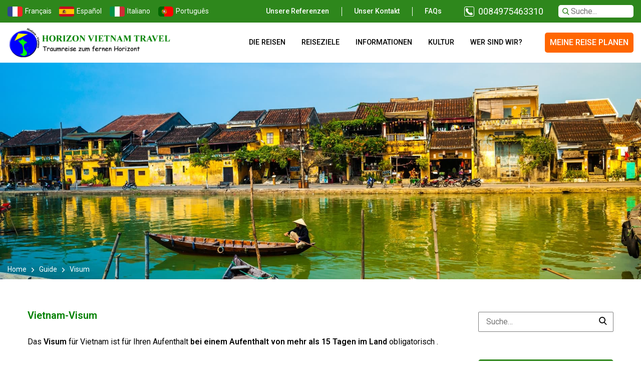

--- FILE ---
content_type: text/html; charset=UTF-8
request_url: https://horizon-vietnamreisen.com/reisetipps/visum-fuer-vietnam-touristenvisum/
body_size: 115957
content:
<!DOCTYPE html><html lang="de"><head><meta charset="UTF-8"><meta name="viewport" content="width=device-width, initial-scale=1"><link rel="profile" href="//gmpg.org/xfn/11">  <script>(function(w,d,s,l,i){w[l]=w[l]||[];w[l].push({'gtm.start':
        new Date().getTime(),event:'gtm.js'});var f=d.getElementsByTagName(s)[0],
        j=d.createElement(s),dl=l!='dataLayer'?'&l='+l:'';j.async=true;j.src=
        'https://www.googletagmanager.com/gtm.js?id='+i+dl;f.parentNode.insertBefore(j,f);
        })(window,document,'script','dataLayer','GTM-5QWLGX6');</script> <meta name='robots' content='index, follow, max-image-preview:large, max-snippet:-1, max-video-preview:-1' /><title>Visa - wie sind die Verfahren, um nach Vietnam zu kommen?</title><meta name="description" content="In diesem Artikel erklären wir alle Verfahren bezüglich des Visums für Reisende, die kommen und das vietnamesische Territorium entdecken möchten." /><link rel="canonical" href="https://horizon-vietnamreisen.com/reisetipps/visum-fuer-vietnam-touristenvisum/" /><meta property="og:locale" content="de_DE" /><meta property="og:type" content="article" /><meta property="og:title" content="Visa - wie sind die Verfahren, um nach Vietnam zu kommen?" /><meta property="og:description" content="In diesem Artikel erklären wir alle Verfahren bezüglich des Visums für Reisende, die kommen und das vietnamesische Territorium entdecken möchten." /><meta property="og:url" content="https://horizon-vietnamreisen.com/reisetipps/visum-fuer-vietnam-touristenvisum/" /><meta property="og:site_name" content="Horizon Vietnam Travel" /><meta name="twitter:card" content="summary" /><meta name="twitter:site" content="@horizon_vietnam" /><style media="all">img.wp-smiley,img.emoji{display:inline !important;border:none !important;box-shadow:none !important;height:1em !important;width:1em !important;margin:0 .07em !important;vertical-align:-.1em !important;background:0 0 !important;padding:0 !important}
@charset "UTF-8";#start-resizable-editor-section{display:none}.wp-block-audio{margin:0 0 1em}.wp-block-audio figcaption{margin-top:.5em;margin-bottom:1em}.wp-block-audio audio{width:100%;min-width:300px}.wp-block-button__link{color:#fff;background-color:#32373c;border-radius:9999px;box-shadow:none;cursor:pointer;display:inline-block;font-size:1.125em;padding:calc(.667em + 2px) calc(1.333em + 2px);text-align:center;text-decoration:none;overflow-wrap:break-word;box-sizing:border-box}.wp-block-button__link:active,.wp-block-button__link:focus,.wp-block-button__link:hover,.wp-block-button__link:visited{color:#fff}.wp-block-button__link.aligncenter{text-align:center}.wp-block-button__link.alignright{text-align:right}.wp-block-buttons>.wp-block-button.has-custom-width{max-width:none}.wp-block-buttons>.wp-block-button.has-custom-width .wp-block-button__link{width:100%}.wp-block-buttons>.wp-block-button.has-custom-font-size .wp-block-button__link{font-size:inherit}.wp-block-buttons>.wp-block-button.wp-block-button__width-25{width:calc(25% - .5em)}.wp-block-buttons>.wp-block-button.wp-block-button__width-50{width:calc(50% - .5em)}.wp-block-buttons>.wp-block-button.wp-block-button__width-75{width:calc(75% - .5em)}.wp-block-buttons>.wp-block-button.wp-block-button__width-100{width:calc(100% - .5em)}.wp-block-buttons>.wp-block-button.wp-block-button__width-100:only-child{margin-right:0;width:100%}@supports (column-gap:0.5em){.wp-block-buttons.is-content-justification-right>.wp-block-button.wp-block-button,.wp-block-buttons>.wp-block-button.wp-block-button{margin-right:0;margin-left:0}.wp-block-buttons>.wp-block-button.wp-block-button__width-25{width:calc(25% - .375em)}.wp-block-buttons>.wp-block-button.wp-block-button__width-50{width:calc(50% - .25em)}.wp-block-buttons>.wp-block-button.wp-block-button__width-75{width:calc(75% - .125em)}.wp-block-buttons>.wp-block-button.wp-block-button__width-100{width:auto;flex-basis:100%}}.wp-block-button.is-style-squared,.wp-block-button__link.wp-block-button.is-style-squared{border-radius:0}.wp-block-button.no-border-radius,.wp-block-button__link.no-border-radius{border-radius:0!important}.is-style-outline>.wp-block-button__link,.wp-block-button__link.is-style-outline{border:2px solid;padding:.667em 1.333em}.is-style-outline>.wp-block-button__link:not(.has-text-color),.wp-block-button__link.is-style-outline:not(.has-text-color){color:currentColor}.is-style-outline>.wp-block-button__link:not(.has-background),.wp-block-button__link.is-style-outline:not(.has-background){background-color:transparent}.wp-block-buttons{display:flex;flex-direction:row;flex-wrap:wrap;column-gap:.5em}.wp-block-buttons.is-vertical{flex-direction:column}.wp-block-buttons.is-vertical>.wp-block-button{margin-right:0}.wp-block-buttons.is-vertical>.wp-block-button:last-child{margin-bottom:0}.wp-block-buttons>.wp-block-button{display:inline-block;margin-left:0;margin-right:.5em;margin-bottom:.5em}.wp-block-buttons>.wp-block-button:last-child{margin-right:0}.wp-block-buttons.is-content-justification-left{justify-content:flex-start}.wp-block-buttons.is-content-justification-left.is-vertical{align-items:flex-start}.wp-block-buttons.is-content-justification-center{justify-content:center}.wp-block-buttons.is-content-justification-center.is-vertical{align-items:center}.wp-block-buttons.is-content-justification-right{justify-content:flex-end}.wp-block-buttons.is-content-justification-right>.wp-block-button{margin-left:.5em;margin-right:0}.wp-block-buttons.is-content-justification-right>.wp-block-button:first-child{margin-left:0}.wp-block-buttons.is-content-justification-right.is-vertical{align-items:flex-end}.wp-block-buttons.is-content-justification-space-between{justify-content:space-between}.wp-block-buttons.aligncenter{text-align:center}.wp-block-buttons.alignleft .wp-block-button{margin-left:0;margin-right:.5em}.wp-block-buttons.alignleft .wp-block-button:last-child{margin-right:0}.wp-block-buttons.alignright .wp-block-button{margin-right:0;margin-left:.5em}.wp-block-buttons.alignright .wp-block-button:first-child{margin-left:0}.wp-block-buttons:not(.is-content-justification-space-between,.is-content-justification-right,.is-content-justification-left,.is-content-justification-center) .wp-block-button.aligncenter{margin-left:auto;margin-right:auto;margin-bottom:.5em;width:100%}.wp-block-button.aligncenter,.wp-block-calendar{text-align:center}.wp-block-calendar tbody td,.wp-block-calendar th{padding:.25em;border:1px solid #ddd}.wp-block-calendar tfoot td{border:none}.wp-block-calendar table{width:100%;border-collapse:collapse}.wp-block-calendar table th{font-weight:400;background:#ddd}.wp-block-calendar a{text-decoration:underline}.wp-block-calendar table caption,.wp-block-calendar table tbody{color:#40464d}.wp-block-categories.alignleft{margin-right:2em}.wp-block-categories.alignright{margin-left:2em}.wp-block-code code{display:block;white-space:pre-wrap;overflow-wrap:break-word}.wp-block-columns{display:flex;margin-bottom:1.75em;box-sizing:border-box;flex-wrap:wrap}@media (min-width:782px){.wp-block-columns{flex-wrap:nowrap}}.wp-block-columns.has-background{padding:1.25em 2.375em}.wp-block-columns.are-vertically-aligned-top{align-items:flex-start}.wp-block-columns.are-vertically-aligned-center{align-items:center}.wp-block-columns.are-vertically-aligned-bottom{align-items:flex-end}.wp-block-column{flex-grow:1;min-width:0;word-break:break-word;overflow-wrap:break-word}@media (max-width:599px){.wp-block-column{flex-basis:100%!important}}@media (min-width:600px) and (max-width:781px){.wp-block-column:not(:only-child){flex-basis:calc(50% - 1em)!important;flex-grow:0}.wp-block-column:nth-child(2n){margin-left:2em}}@media (min-width:782px){.wp-block-column{flex-basis:0;flex-grow:1}.wp-block-column[style*=flex-basis]{flex-grow:0}.wp-block-column:not(:first-child){margin-left:2em}}.wp-block-column.is-vertically-aligned-top{align-self:flex-start}.wp-block-column.is-vertically-aligned-center{align-self:center}.wp-block-column.is-vertically-aligned-bottom{align-self:flex-end}.wp-block-column.is-vertically-aligned-bottom,.wp-block-column.is-vertically-aligned-center,.wp-block-column.is-vertically-aligned-top{width:100%}.wp-block-cover,.wp-block-cover-image{position:relative;background-size:cover;background-position:50%;min-height:430px;width:100%;display:flex;justify-content:center;align-items:center;padding:1em;box-sizing:border-box}.wp-block-cover-image.has-parallax,.wp-block-cover.has-parallax{background-attachment:fixed}@supports (-webkit-overflow-scrolling:touch){.wp-block-cover-image.has-parallax,.wp-block-cover.has-parallax{background-attachment:scroll}}@media (prefers-reduced-motion:reduce){.wp-block-cover-image.has-parallax,.wp-block-cover.has-parallax{background-attachment:scroll}}.wp-block-cover-image.is-repeated,.wp-block-cover.is-repeated{background-repeat:repeat;background-size:auto}.wp-block-cover-image.has-background-dim:not([class*=-background-color]),.wp-block-cover.has-background-dim:not([class*=-background-color]){background-color:#000}.wp-block-cover-image.has-background-dim:before,.wp-block-cover.has-background-dim:before{content:"";background-color:inherit}.wp-block-cover-image.has-background-dim:not(.has-background-gradient):before,.wp-block-cover-image .wp-block-cover__gradient-background,.wp-block-cover.has-background-dim:not(.has-background-gradient):before,.wp-block-cover .wp-block-cover__gradient-background{position:absolute;top:0;left:0;bottom:0;right:0;z-index:1;opacity:.5}.wp-block-cover-image.has-background-dim.has-background-dim-10 .wp-block-cover__gradient-background,.wp-block-cover-image.has-background-dim.has-background-dim-10:not(.has-background-gradient):before,.wp-block-cover.has-background-dim.has-background-dim-10 .wp-block-cover__gradient-background,.wp-block-cover.has-background-dim.has-background-dim-10:not(.has-background-gradient):before{opacity:.1}.wp-block-cover-image.has-background-dim.has-background-dim-20 .wp-block-cover__gradient-background,.wp-block-cover-image.has-background-dim.has-background-dim-20:not(.has-background-gradient):before,.wp-block-cover.has-background-dim.has-background-dim-20 .wp-block-cover__gradient-background,.wp-block-cover.has-background-dim.has-background-dim-20:not(.has-background-gradient):before{opacity:.2}.wp-block-cover-image.has-background-dim.has-background-dim-30 .wp-block-cover__gradient-background,.wp-block-cover-image.has-background-dim.has-background-dim-30:not(.has-background-gradient):before,.wp-block-cover.has-background-dim.has-background-dim-30 .wp-block-cover__gradient-background,.wp-block-cover.has-background-dim.has-background-dim-30:not(.has-background-gradient):before{opacity:.3}.wp-block-cover-image.has-background-dim.has-background-dim-40 .wp-block-cover__gradient-background,.wp-block-cover-image.has-background-dim.has-background-dim-40:not(.has-background-gradient):before,.wp-block-cover.has-background-dim.has-background-dim-40 .wp-block-cover__gradient-background,.wp-block-cover.has-background-dim.has-background-dim-40:not(.has-background-gradient):before{opacity:.4}.wp-block-cover-image.has-background-dim.has-background-dim-50 .wp-block-cover__gradient-background,.wp-block-cover-image.has-background-dim.has-background-dim-50:not(.has-background-gradient):before,.wp-block-cover.has-background-dim.has-background-dim-50 .wp-block-cover__gradient-background,.wp-block-cover.has-background-dim.has-background-dim-50:not(.has-background-gradient):before{opacity:.5}.wp-block-cover-image.has-background-dim.has-background-dim-60 .wp-block-cover__gradient-background,.wp-block-cover-image.has-background-dim.has-background-dim-60:not(.has-background-gradient):before,.wp-block-cover.has-background-dim.has-background-dim-60 .wp-block-cover__gradient-background,.wp-block-cover.has-background-dim.has-background-dim-60:not(.has-background-gradient):before{opacity:.6}.wp-block-cover-image.has-background-dim.has-background-dim-70 .wp-block-cover__gradient-background,.wp-block-cover-image.has-background-dim.has-background-dim-70:not(.has-background-gradient):before,.wp-block-cover.has-background-dim.has-background-dim-70 .wp-block-cover__gradient-background,.wp-block-cover.has-background-dim.has-background-dim-70:not(.has-background-gradient):before{opacity:.7}.wp-block-cover-image.has-background-dim.has-background-dim-80 .wp-block-cover__gradient-background,.wp-block-cover-image.has-background-dim.has-background-dim-80:not(.has-background-gradient):before,.wp-block-cover.has-background-dim.has-background-dim-80 .wp-block-cover__gradient-background,.wp-block-cover.has-background-dim.has-background-dim-80:not(.has-background-gradient):before{opacity:.8}.wp-block-cover-image.has-background-dim.has-background-dim-90 .wp-block-cover__gradient-background,.wp-block-cover-image.has-background-dim.has-background-dim-90:not(.has-background-gradient):before,.wp-block-cover.has-background-dim.has-background-dim-90 .wp-block-cover__gradient-background,.wp-block-cover.has-background-dim.has-background-dim-90:not(.has-background-gradient):before{opacity:.9}.wp-block-cover-image.has-background-dim.has-background-dim-100 .wp-block-cover__gradient-background,.wp-block-cover-image.has-background-dim.has-background-dim-100:not(.has-background-gradient):before,.wp-block-cover.has-background-dim.has-background-dim-100 .wp-block-cover__gradient-background,.wp-block-cover.has-background-dim.has-background-dim-100:not(.has-background-gradient):before{opacity:1}.wp-block-cover-image.alignleft,.wp-block-cover-image.alignright,.wp-block-cover.alignleft,.wp-block-cover.alignright{max-width:420px;width:100%}.wp-block-cover-image:after,.wp-block-cover:after{display:block;content:"";font-size:0;min-height:inherit}@supports (position:sticky){.wp-block-cover-image:after,.wp-block-cover:after{content:none}}.wp-block-cover-image.aligncenter,.wp-block-cover-image.alignleft,.wp-block-cover-image.alignright,.wp-block-cover.aligncenter,.wp-block-cover.alignleft,.wp-block-cover.alignright{display:flex}.wp-block-cover-image .wp-block-cover__inner-container,.wp-block-cover .wp-block-cover__inner-container{width:100%;z-index:1;color:#fff}.wp-block-cover-image h1:not(.has-text-color),.wp-block-cover-image h2:not(.has-text-color),.wp-block-cover-image h3:not(.has-text-color),.wp-block-cover-image h4:not(.has-text-color),.wp-block-cover-image h5:not(.has-text-color),.wp-block-cover-image h6:not(.has-text-color),.wp-block-cover-image p:not(.has-text-color),.wp-block-cover h1:not(.has-text-color),.wp-block-cover h2:not(.has-text-color),.wp-block-cover h3:not(.has-text-color),.wp-block-cover h4:not(.has-text-color),.wp-block-cover h5:not(.has-text-color),.wp-block-cover h6:not(.has-text-color),.wp-block-cover p:not(.has-text-color){color:inherit}.wp-block-cover-image.is-position-top-left,.wp-block-cover.is-position-top-left{align-items:flex-start;justify-content:flex-start}.wp-block-cover-image.is-position-top-center,.wp-block-cover.is-position-top-center{align-items:flex-start;justify-content:center}.wp-block-cover-image.is-position-top-right,.wp-block-cover.is-position-top-right{align-items:flex-start;justify-content:flex-end}.wp-block-cover-image.is-position-center-left,.wp-block-cover.is-position-center-left{align-items:center;justify-content:flex-start}.wp-block-cover-image.is-position-center-center,.wp-block-cover.is-position-center-center{align-items:center;justify-content:center}.wp-block-cover-image.is-position-center-right,.wp-block-cover.is-position-center-right{align-items:center;justify-content:flex-end}.wp-block-cover-image.is-position-bottom-left,.wp-block-cover.is-position-bottom-left{align-items:flex-end;justify-content:flex-start}.wp-block-cover-image.is-position-bottom-center,.wp-block-cover.is-position-bottom-center{align-items:flex-end;justify-content:center}.wp-block-cover-image.is-position-bottom-right,.wp-block-cover.is-position-bottom-right{align-items:flex-end;justify-content:flex-end}.wp-block-cover-image.has-custom-content-position.has-custom-content-position .wp-block-cover__inner-container,.wp-block-cover.has-custom-content-position.has-custom-content-position .wp-block-cover__inner-container{margin:0;width:auto}.wp-block-cover-image img.wp-block-cover__image-background,.wp-block-cover-image video.wp-block-cover__video-background,.wp-block-cover img.wp-block-cover__image-background,.wp-block-cover video.wp-block-cover__video-background{position:absolute;top:0;left:0;right:0;bottom:0;margin:0;padding:0;width:100%;height:100%;max-width:none;max-height:none;-o-object-fit:cover;object-fit:cover;outline:none;border:none;box-shadow:none}.wp-block-cover__image-background,.wp-block-cover__video-background{z-index:0}.wp-block-cover-image-text,.wp-block-cover-image-text a,.wp-block-cover-image-text a:active,.wp-block-cover-image-text a:focus,.wp-block-cover-image-text a:hover,.wp-block-cover-text,.wp-block-cover-text a,.wp-block-cover-text a:active,.wp-block-cover-text a:focus,.wp-block-cover-text a:hover,section.wp-block-cover-image h2,section.wp-block-cover-image h2 a,section.wp-block-cover-image h2 a:active,section.wp-block-cover-image h2 a:focus,section.wp-block-cover-image h2 a:hover{color:#fff}.wp-block-cover-image .wp-block-cover.has-left-content{justify-content:flex-start}.wp-block-cover-image .wp-block-cover.has-right-content{justify-content:flex-end}.wp-block-cover-image.has-left-content .wp-block-cover-image-text,.wp-block-cover.has-left-content .wp-block-cover-text,section.wp-block-cover-image.has-left-content>h2{margin-left:0;text-align:left}.wp-block-cover-image.has-right-content .wp-block-cover-image-text,.wp-block-cover.has-right-content .wp-block-cover-text,section.wp-block-cover-image.has-right-content>h2{margin-right:0;text-align:right}.wp-block-cover-image .wp-block-cover-image-text,.wp-block-cover .wp-block-cover-text,section.wp-block-cover-image>h2{font-size:2em;line-height:1.25;z-index:1;margin-bottom:0;max-width:840px;padding:.44em;text-align:center}.wp-block-embed.alignleft,.wp-block-embed.alignright,.wp-block[data-align=left]>[data-type="core/embed"],.wp-block[data-align=right]>[data-type="core/embed"]{max-width:360px;width:100%}.wp-block-embed.alignleft .wp-block-embed__wrapper,.wp-block-embed.alignright .wp-block-embed__wrapper,.wp-block[data-align=left]>[data-type="core/embed"] .wp-block-embed__wrapper,.wp-block[data-align=right]>[data-type="core/embed"] .wp-block-embed__wrapper{min-width:280px}.wp-block-cover .wp-block-embed{min-width:320px;min-height:240px}.wp-block-embed{margin:0 0 1em}.wp-block-embed figcaption{margin-top:.5em;margin-bottom:1em}.wp-block-embed iframe{max-width:100%}.wp-block-embed__wrapper{position:relative}.wp-embed-responsive .wp-has-aspect-ratio .wp-block-embed__wrapper:before{content:"";display:block;padding-top:50%}.wp-embed-responsive .wp-has-aspect-ratio iframe{position:absolute;top:0;right:0;bottom:0;left:0;height:100%;width:100%}.wp-embed-responsive .wp-embed-aspect-21-9 .wp-block-embed__wrapper:before{padding-top:42.85%}.wp-embed-responsive .wp-embed-aspect-18-9 .wp-block-embed__wrapper:before{padding-top:50%}.wp-embed-responsive .wp-embed-aspect-16-9 .wp-block-embed__wrapper:before{padding-top:56.25%}.wp-embed-responsive .wp-embed-aspect-4-3 .wp-block-embed__wrapper:before{padding-top:75%}.wp-embed-responsive .wp-embed-aspect-1-1 .wp-block-embed__wrapper:before{padding-top:100%}.wp-embed-responsive .wp-embed-aspect-9-16 .wp-block-embed__wrapper:before{padding-top:177.77%}.wp-embed-responsive .wp-embed-aspect-1-2 .wp-block-embed__wrapper:before{padding-top:200%}.wp-block-file{margin-bottom:1.5em}.wp-block-file.aligncenter{text-align:center}.wp-block-file.alignright{text-align:right}.wp-block-file .wp-block-file__embed{margin-bottom:1em}.wp-block-file .wp-block-file__button{background:#32373c;border-radius:2em;color:#fff;font-size:.8em;padding:.5em 1em}.wp-block-file a.wp-block-file__button{text-decoration:none}.wp-block-file a.wp-block-file__button:active,.wp-block-file a.wp-block-file__button:focus,.wp-block-file a.wp-block-file__button:hover,.wp-block-file a.wp-block-file__button:visited{box-shadow:none;color:#fff;opacity:.85;text-decoration:none}.wp-block-file *+.wp-block-file__button{margin-left:.75em}.blocks-gallery-grid,.wp-block-gallery{display:flex;flex-wrap:wrap;list-style-type:none;padding:0;margin:0}.blocks-gallery-grid .blocks-gallery-image,.blocks-gallery-grid .blocks-gallery-item,.wp-block-gallery .blocks-gallery-image,.wp-block-gallery .blocks-gallery-item{margin:0 1em 1em 0;display:flex;flex-grow:1;flex-direction:column;justify-content:center;position:relative;align-self:flex-start;width:calc(50% - 1em)}.blocks-gallery-grid .blocks-gallery-image:nth-of-type(2n),.blocks-gallery-grid .blocks-gallery-item:nth-of-type(2n),.wp-block-gallery .blocks-gallery-image:nth-of-type(2n),.wp-block-gallery .blocks-gallery-item:nth-of-type(2n){margin-right:0}.blocks-gallery-grid .blocks-gallery-image figure,.blocks-gallery-grid .blocks-gallery-item figure,.wp-block-gallery .blocks-gallery-image figure,.wp-block-gallery .blocks-gallery-item figure{margin:0;height:100%}@supports (position:sticky){.blocks-gallery-grid .blocks-gallery-image figure,.blocks-gallery-grid .blocks-gallery-item figure,.wp-block-gallery .blocks-gallery-image figure,.wp-block-gallery .blocks-gallery-item figure{display:flex;align-items:flex-end;justify-content:flex-start}}.blocks-gallery-grid .blocks-gallery-image img,.blocks-gallery-grid .blocks-gallery-item img,.wp-block-gallery .blocks-gallery-image img,.wp-block-gallery .blocks-gallery-item img{display:block;max-width:100%;height:auto;width:100%}@supports (position:sticky){.blocks-gallery-grid .blocks-gallery-image img,.blocks-gallery-grid .blocks-gallery-item img,.wp-block-gallery .blocks-gallery-image img,.wp-block-gallery .blocks-gallery-item img{width:auto}}.blocks-gallery-grid .blocks-gallery-image figcaption,.blocks-gallery-grid .blocks-gallery-item figcaption,.wp-block-gallery .blocks-gallery-image figcaption,.wp-block-gallery .blocks-gallery-item figcaption{position:absolute;bottom:0;width:100%;max-height:100%;overflow:auto;padding:3em .77em .7em;color:#fff;text-align:center;font-size:.8em;background:linear-gradient(0deg,rgba(0,0,0,.7),rgba(0,0,0,.3) 70%,transparent);box-sizing:border-box;margin:0}.blocks-gallery-grid .blocks-gallery-image figcaption img,.blocks-gallery-grid .blocks-gallery-item figcaption img,.wp-block-gallery .blocks-gallery-image figcaption img,.wp-block-gallery .blocks-gallery-item figcaption img{display:inline}.blocks-gallery-grid figcaption,.wp-block-gallery figcaption{flex-grow:1}.blocks-gallery-grid.is-cropped .blocks-gallery-image,.blocks-gallery-grid.is-cropped .blocks-gallery-item,.wp-block-gallery.is-cropped .blocks-gallery-image,.wp-block-gallery.is-cropped .blocks-gallery-item{align-self:inherit}.blocks-gallery-grid.is-cropped .blocks-gallery-image a,.blocks-gallery-grid.is-cropped .blocks-gallery-image img,.blocks-gallery-grid.is-cropped .blocks-gallery-item a,.blocks-gallery-grid.is-cropped .blocks-gallery-item img,.wp-block-gallery.is-cropped .blocks-gallery-image a,.wp-block-gallery.is-cropped .blocks-gallery-image img,.wp-block-gallery.is-cropped .blocks-gallery-item a,.wp-block-gallery.is-cropped .blocks-gallery-item img{width:100%}@supports (position:sticky){.blocks-gallery-grid.is-cropped .blocks-gallery-image a,.blocks-gallery-grid.is-cropped .blocks-gallery-image img,.blocks-gallery-grid.is-cropped .blocks-gallery-item a,.blocks-gallery-grid.is-cropped .blocks-gallery-item img,.wp-block-gallery.is-cropped .blocks-gallery-image a,.wp-block-gallery.is-cropped .blocks-gallery-image img,.wp-block-gallery.is-cropped .blocks-gallery-item a,.wp-block-gallery.is-cropped .blocks-gallery-item img{height:100%;flex:1;-o-object-fit:cover;object-fit:cover}}.blocks-gallery-grid.columns-1 .blocks-gallery-image,.blocks-gallery-grid.columns-1 .blocks-gallery-item,.wp-block-gallery.columns-1 .blocks-gallery-image,.wp-block-gallery.columns-1 .blocks-gallery-item{width:100%;margin-right:0}@media (min-width:600px){.blocks-gallery-grid.columns-3 .blocks-gallery-image,.blocks-gallery-grid.columns-3 .blocks-gallery-item,.wp-block-gallery.columns-3 .blocks-gallery-image,.wp-block-gallery.columns-3 .blocks-gallery-item{width:calc(33.33333% - .66667em);margin-right:1em}.blocks-gallery-grid.columns-4 .blocks-gallery-image,.blocks-gallery-grid.columns-4 .blocks-gallery-item,.wp-block-gallery.columns-4 .blocks-gallery-image,.wp-block-gallery.columns-4 .blocks-gallery-item{width:calc(25% - .75em);margin-right:1em}.blocks-gallery-grid.columns-5 .blocks-gallery-image,.blocks-gallery-grid.columns-5 .blocks-gallery-item,.wp-block-gallery.columns-5 .blocks-gallery-image,.wp-block-gallery.columns-5 .blocks-gallery-item{width:calc(20% - .8em);margin-right:1em}.blocks-gallery-grid.columns-6 .blocks-gallery-image,.blocks-gallery-grid.columns-6 .blocks-gallery-item,.wp-block-gallery.columns-6 .blocks-gallery-image,.wp-block-gallery.columns-6 .blocks-gallery-item{width:calc(16.66667% - .83333em);margin-right:1em}.blocks-gallery-grid.columns-7 .blocks-gallery-image,.blocks-gallery-grid.columns-7 .blocks-gallery-item,.wp-block-gallery.columns-7 .blocks-gallery-image,.wp-block-gallery.columns-7 .blocks-gallery-item{width:calc(14.28571% - .85714em);margin-right:1em}.blocks-gallery-grid.columns-8 .blocks-gallery-image,.blocks-gallery-grid.columns-8 .blocks-gallery-item,.wp-block-gallery.columns-8 .blocks-gallery-image,.wp-block-gallery.columns-8 .blocks-gallery-item{width:calc(12.5% - .875em);margin-right:1em}.blocks-gallery-grid.columns-1 .blocks-gallery-image:nth-of-type(1n),.blocks-gallery-grid.columns-1 .blocks-gallery-item:nth-of-type(1n),.blocks-gallery-grid.columns-2 .blocks-gallery-image:nth-of-type(2n),.blocks-gallery-grid.columns-2 .blocks-gallery-item:nth-of-type(2n),.blocks-gallery-grid.columns-3 .blocks-gallery-image:nth-of-type(3n),.blocks-gallery-grid.columns-3 .blocks-gallery-item:nth-of-type(3n),.blocks-gallery-grid.columns-4 .blocks-gallery-image:nth-of-type(4n),.blocks-gallery-grid.columns-4 .blocks-gallery-item:nth-of-type(4n),.blocks-gallery-grid.columns-5 .blocks-gallery-image:nth-of-type(5n),.blocks-gallery-grid.columns-5 .blocks-gallery-item:nth-of-type(5n),.blocks-gallery-grid.columns-6 .blocks-gallery-image:nth-of-type(6n),.blocks-gallery-grid.columns-6 .blocks-gallery-item:nth-of-type(6n),.blocks-gallery-grid.columns-7 .blocks-gallery-image:nth-of-type(7n),.blocks-gallery-grid.columns-7 .blocks-gallery-item:nth-of-type(7n),.blocks-gallery-grid.columns-8 .blocks-gallery-image:nth-of-type(8n),.blocks-gallery-grid.columns-8 .blocks-gallery-item:nth-of-type(8n),.wp-block-gallery.columns-1 .blocks-gallery-image:nth-of-type(1n),.wp-block-gallery.columns-1 .blocks-gallery-item:nth-of-type(1n),.wp-block-gallery.columns-2 .blocks-gallery-image:nth-of-type(2n),.wp-block-gallery.columns-2 .blocks-gallery-item:nth-of-type(2n),.wp-block-gallery.columns-3 .blocks-gallery-image:nth-of-type(3n),.wp-block-gallery.columns-3 .blocks-gallery-item:nth-of-type(3n),.wp-block-gallery.columns-4 .blocks-gallery-image:nth-of-type(4n),.wp-block-gallery.columns-4 .blocks-gallery-item:nth-of-type(4n),.wp-block-gallery.columns-5 .blocks-gallery-image:nth-of-type(5n),.wp-block-gallery.columns-5 .blocks-gallery-item:nth-of-type(5n),.wp-block-gallery.columns-6 .blocks-gallery-image:nth-of-type(6n),.wp-block-gallery.columns-6 .blocks-gallery-item:nth-of-type(6n),.wp-block-gallery.columns-7 .blocks-gallery-image:nth-of-type(7n),.wp-block-gallery.columns-7 .blocks-gallery-item:nth-of-type(7n),.wp-block-gallery.columns-8 .blocks-gallery-image:nth-of-type(8n),.wp-block-gallery.columns-8 .blocks-gallery-item:nth-of-type(8n){margin-right:0}}.blocks-gallery-grid .blocks-gallery-image:last-child,.blocks-gallery-grid .blocks-gallery-item:last-child,.wp-block-gallery .blocks-gallery-image:last-child,.wp-block-gallery .blocks-gallery-item:last-child{margin-right:0}.blocks-gallery-grid.alignleft,.blocks-gallery-grid.alignright,.wp-block-gallery.alignleft,.wp-block-gallery.alignright{max-width:420px;width:100%}.blocks-gallery-grid.aligncenter .blocks-gallery-item figure,.wp-block-gallery.aligncenter .blocks-gallery-item figure{justify-content:center}.wp-block-group{box-sizing:border-box}h1.has-background,h2.has-background,h3.has-background,h4.has-background,h5.has-background,h6.has-background{padding:1.25em 2.375em}.wp-block-image{margin:0 0 1em}.wp-block-image img{max-width:100%}.wp-block-image:not(.is-style-rounded) img{border-radius:inherit}.wp-block-image.aligncenter{text-align:center}.wp-block-image.alignfull img,.wp-block-image.alignwide img{width:100%}.wp-block-image .aligncenter,.wp-block-image .alignleft,.wp-block-image .alignright{display:table}.wp-block-image .aligncenter>figcaption,.wp-block-image .alignleft>figcaption,.wp-block-image .alignright>figcaption{display:table-caption;caption-side:bottom}.wp-block-image .alignleft{float:left;margin:.5em 1em .5em 0}.wp-block-image .alignright{float:right;margin:.5em 0 .5em 1em}.wp-block-image .aligncenter{margin-left:auto;margin-right:auto}.wp-block-image figcaption{margin-top:.5em;margin-bottom:1em}.wp-block-image.is-style-circle-mask img,.wp-block-image.is-style-rounded img{border-radius:9999px}@supports ((-webkit-mask-image:none) or (mask-image:none)) or (-webkit-mask-image:none){.wp-block-image.is-style-circle-mask img{-webkit-mask-image:url('data:image/svg+xml;utf8,<svg viewBox="0 0 100 100" xmlns="http://www.w3.org/2000/svg"><circle cx="50" cy="50" r="50"/></svg>');mask-image:url('data:image/svg+xml;utf8,<svg viewBox="0 0 100 100" xmlns="http://www.w3.org/2000/svg"><circle cx="50" cy="50" r="50"/></svg>');mask-mode:alpha;-webkit-mask-repeat:no-repeat;mask-repeat:no-repeat;-webkit-mask-size:contain;mask-size:contain;-webkit-mask-position:center;mask-position:center;border-radius:0}}.wp-block-image figure{margin:0}ol.wp-block-latest-comments{margin-left:0}.wp-block-latest-comments .wp-block-latest-comments{padding-left:0}.wp-block-latest-comments__comment{line-height:1.1;list-style:none;margin-bottom:1em}.has-avatars .wp-block-latest-comments__comment{min-height:2.25em;list-style:none}.has-avatars .wp-block-latest-comments__comment .wp-block-latest-comments__comment-excerpt,.has-avatars .wp-block-latest-comments__comment .wp-block-latest-comments__comment-meta{margin-left:3.25em}.has-dates .wp-block-latest-comments__comment,.has-excerpts .wp-block-latest-comments__comment{line-height:1.5}.wp-block-latest-comments__comment-excerpt p{font-size:.875em;line-height:1.8;margin:.36em 0 1.4em}.wp-block-latest-comments__comment-date{display:block;font-size:.75em}.wp-block-latest-comments .avatar,.wp-block-latest-comments__comment-avatar{border-radius:1.5em;display:block;float:left;height:2.5em;margin-right:.75em;width:2.5em}.wp-block-latest-posts.alignleft{margin-right:2em}.wp-block-latest-posts.alignright{margin-left:2em}.wp-block-latest-posts.wp-block-latest-posts__list{list-style:none;padding-left:0}.wp-block-latest-posts.wp-block-latest-posts__list li{clear:both}.wp-block-latest-posts.is-grid{display:flex;flex-wrap:wrap;padding:0}.wp-block-latest-posts.is-grid li{margin:0 1.25em 1.25em 0;width:100%}@media (min-width:600px){.wp-block-latest-posts.columns-2 li{width:calc(50% - .625em)}.wp-block-latest-posts.columns-2 li:nth-child(2n){margin-right:0}.wp-block-latest-posts.columns-3 li{width:calc(33.33333% - .83333em)}.wp-block-latest-posts.columns-3 li:nth-child(3n){margin-right:0}.wp-block-latest-posts.columns-4 li{width:calc(25% - .9375em)}.wp-block-latest-posts.columns-4 li:nth-child(4n){margin-right:0}.wp-block-latest-posts.columns-5 li{width:calc(20% - 1em)}.wp-block-latest-posts.columns-5 li:nth-child(5n){margin-right:0}.wp-block-latest-posts.columns-6 li{width:calc(16.66667% - 1.04167em)}.wp-block-latest-posts.columns-6 li:nth-child(6n){margin-right:0}}.wp-block-latest-posts__post-author,.wp-block-latest-posts__post-date{display:block;color:#555;font-size:.8125em}.wp-block-latest-posts__post-excerpt{margin-top:.5em;margin-bottom:1em}.wp-block-latest-posts__featured-image a{display:inline-block}.wp-block-latest-posts__featured-image img{height:auto;width:auto;max-width:100%}.wp-block-latest-posts__featured-image.alignleft{margin-right:1em}.wp-block-latest-posts__featured-image.alignright{margin-left:1em}.wp-block-latest-posts__featured-image.aligncenter{margin-bottom:1em;text-align:center}.block-editor-image-alignment-control__row .components-base-control__field{display:flex;justify-content:space-between;align-items:center}.block-editor-image-alignment-control__row .components-base-control__field .components-base-control__label{margin-bottom:0}ol.has-background,ul.has-background{padding:1.25em 2.375em}.wp-block-media-text{
  /*!rtl:begin:ignore*/direction:ltr;
  /*!rtl:end:ignore*/display:grid;grid-template-columns:50% 1fr;grid-template-rows:auto}.wp-block-media-text.has-media-on-the-right{grid-template-columns:1fr 50%}.wp-block-media-text.is-vertically-aligned-top .wp-block-media-text__content,.wp-block-media-text.is-vertically-aligned-top .wp-block-media-text__media{align-self:start}.wp-block-media-text.is-vertically-aligned-center .wp-block-media-text__content,.wp-block-media-text.is-vertically-aligned-center .wp-block-media-text__media,.wp-block-media-text .wp-block-media-text__content,.wp-block-media-text .wp-block-media-text__media{align-self:center}.wp-block-media-text.is-vertically-aligned-bottom .wp-block-media-text__content,.wp-block-media-text.is-vertically-aligned-bottom .wp-block-media-text__media{align-self:end}.wp-block-media-text .wp-block-media-text__media{
  /*!rtl:begin:ignore*/grid-column:1;grid-row:1;
  /*!rtl:end:ignore*/margin:0}.wp-block-media-text .wp-block-media-text__content{direction:ltr;
  /*!rtl:begin:ignore*/grid-column:2;grid-row:1;
  /*!rtl:end:ignore*/padding:0 8%;word-break:break-word}.wp-block-media-text.has-media-on-the-right .wp-block-media-text__media{
  /*!rtl:begin:ignore*/grid-column:2;grid-row:1
  /*!rtl:end:ignore*/}.wp-block-media-text.has-media-on-the-right .wp-block-media-text__content{
  /*!rtl:begin:ignore*/grid-column:1;grid-row:1
  /*!rtl:end:ignore*/}.wp-block-media-text__media img,.wp-block-media-text__media video{max-width:unset;width:100%;vertical-align:middle}.wp-block-media-text.is-image-fill .wp-block-media-text__media{height:100%;min-height:250px;background-size:cover}.wp-block-media-text.is-image-fill .wp-block-media-text__media>a{display:block;height:100%}.wp-block-media-text.is-image-fill .wp-block-media-text__media img{position:absolute;width:1px;height:1px;padding:0;margin:-1px;overflow:hidden;clip:rect(0,0,0,0);border:0}@media (max-width:600px){.wp-block-media-text.is-stacked-on-mobile{grid-template-columns:100%!important}.wp-block-media-text.is-stacked-on-mobile .wp-block-media-text__media{grid-column:1;grid-row:1}.wp-block-media-text.is-stacked-on-mobile .wp-block-media-text__content{grid-column:1;grid-row:2}}.wp-block-navigation{position:relative}.wp-block-navigation ul,.wp-block-navigation ul li{list-style:none;padding:0}.wp-block-navigation .wp-block-navigation-link,.wp-block-navigation .wp-block-pages-list__item{display:flex;align-items:center;position:relative}.wp-block-navigation .wp-block-navigation-link .wp-block-navigation-link__container:empty,.wp-block-navigation .wp-block-pages-list__item .wp-block-navigation-link__container:empty{display:none}.wp-block-navigation .wp-block-navigation-link__content,.wp-block-navigation .wp-block-pages-list__item__link{color:inherit;display:block}.wp-block-navigation[style*=text-decoration] .wp-block-navigation-link,.wp-block-navigation[style*=text-decoration] .wp-block-navigation-link__container,.wp-block-navigation[style*=text-decoration] .wp-block-navigation-link__content,.wp-block-navigation[style*=text-decoration] .wp-block-navigation-link__content:active,.wp-block-navigation[style*=text-decoration] .wp-block-navigation-link__content:focus,.wp-block-navigation[style*=text-decoration] .wp-block-pages-list__item,.wp-block-navigation[style*=text-decoration] .wp-block-pages-list__item__link,.wp-block-navigation[style*=text-decoration] .wp-block-pages-list__item__link:active,.wp-block-navigation[style*=text-decoration] .wp-block-pages-list__item__link:focus{text-decoration:inherit}.wp-block-navigation:not([style*=text-decoration]) .wp-block-navigation-link__content,.wp-block-navigation:not([style*=text-decoration]) .wp-block-navigation-link__content:active,.wp-block-navigation:not([style*=text-decoration]) .wp-block-navigation-link__content:focus,.wp-block-navigation:not([style*=text-decoration]) .wp-block-pages-list__item__link,.wp-block-navigation:not([style*=text-decoration]) .wp-block-pages-list__item__link:active,.wp-block-navigation:not([style*=text-decoration]) .wp-block-pages-list__item__link:focus{text-decoration:none}.wp-block-navigation .wp-block-navigation-link__submenu-icon,.wp-block-navigation .wp-block-page-list__submenu-icon{height:inherit}.wp-block-navigation .wp-block-navigation-link__submenu-icon svg,.wp-block-navigation .wp-block-page-list__submenu-icon svg{stroke:currentColor}.wp-block-navigation .wp-block-navigation-link .wp-block-navigation-link__content.wp-block-navigation-link__content.wp-block-navigation-link__content,.wp-block-navigation .wp-block-pages-list__item .wp-block-pages-list__item__link{padding:0}.wp-block-navigation .has-child>.wp-block-navigation-link__content,.wp-block-navigation .has-child>.wp-block-pages-list__item__link{margin-right:.5em}.wp-block-navigation .has-child .submenu-container,.wp-block-navigation .has-child .wp-block-navigation-link__container{background-color:inherit;color:inherit;position:absolute;z-index:2;flex-direction:column;align-items:normal;min-width:200px;display:none;opacity:0;transition:opacity .1s linear;visibility:hidden}.wp-block-navigation .has-child .submenu-container>.wp-block-navigation-link>.wp-block-navigation-link__content,.wp-block-navigation .has-child .submenu-container>.wp-block-navigation-link>.wp-block-pages-list__item__link,.wp-block-navigation .has-child .submenu-container>.wp-block-pages-list__item>.wp-block-navigation-link__content,.wp-block-navigation .has-child .submenu-container>.wp-block-pages-list__item>.wp-block-pages-list__item__link,.wp-block-navigation .has-child .wp-block-navigation-link__container>.wp-block-navigation-link>.wp-block-navigation-link__content,.wp-block-navigation .has-child .wp-block-navigation-link__container>.wp-block-navigation-link>.wp-block-pages-list__item__link,.wp-block-navigation .has-child .wp-block-navigation-link__container>.wp-block-pages-list__item>.wp-block-navigation-link__content,.wp-block-navigation .has-child .wp-block-navigation-link__container>.wp-block-pages-list__item>.wp-block-pages-list__item__link{flex-grow:1}.wp-block-navigation .has-child .submenu-container>.wp-block-navigation-link>.wp-block-navigation-link__submenu-icon,.wp-block-navigation .has-child .submenu-container>.wp-block-navigation-link>.wp-block-page-list__submenu-icon,.wp-block-navigation .has-child .submenu-container>.wp-block-pages-list__item>.wp-block-navigation-link__submenu-icon,.wp-block-navigation .has-child .submenu-container>.wp-block-pages-list__item>.wp-block-page-list__submenu-icon,.wp-block-navigation .has-child .wp-block-navigation-link__container>.wp-block-navigation-link>.wp-block-navigation-link__submenu-icon,.wp-block-navigation .has-child .wp-block-navigation-link__container>.wp-block-navigation-link>.wp-block-page-list__submenu-icon,.wp-block-navigation .has-child .wp-block-navigation-link__container>.wp-block-pages-list__item>.wp-block-navigation-link__submenu-icon,.wp-block-navigation .has-child .wp-block-navigation-link__container>.wp-block-pages-list__item>.wp-block-page-list__submenu-icon{padding-right:.5em}@media (min-width:782px){.wp-block-navigation .has-child .submenu-container .submenu-container:before,.wp-block-navigation .has-child .submenu-container .wp-block-navigation-link__container:before,.wp-block-navigation .has-child .wp-block-navigation-link__container .submenu-container:before,.wp-block-navigation .has-child .wp-block-navigation-link__container .wp-block-navigation-link__container:before{content:"";position:absolute;right:100%;height:100%;display:block;width:.5em;background:transparent}.wp-block-navigation .has-child .submenu-container .wp-block-navigation-link__submenu-icon svg,.wp-block-navigation .has-child .submenu-container .wp-block-page-list__submenu-icon svg,.wp-block-navigation .has-child .wp-block-navigation-link__container .wp-block-navigation-link__submenu-icon svg,.wp-block-navigation .has-child .wp-block-navigation-link__container .wp-block-page-list__submenu-icon svg{transform:rotate(-90deg)}}.wp-block-navigation .has-child:hover>.wp-block-navigation-link__container{display:flex;visibility:visible;opacity:1}.wp-block-navigation .has-child:focus-within>.wp-block-navigation-link__container{display:flex;visibility:visible;opacity:1}.wp-block-navigation .has-child:hover{cursor:pointer}.wp-block-navigation .has-child:hover>.submenu-container{display:flex;visibility:visible;opacity:1}.wp-block-navigation .has-child:focus-within{cursor:pointer}.wp-block-navigation .has-child:focus-within>.submenu-container{display:flex;visibility:visible;opacity:1}.wp-block-navigation.wp-block-navigation.items-justified-right>.submenu-container .has-child .submenu-container,.wp-block-navigation.wp-block-navigation.items-justified-right>.submenu-container .has-child .wp-block-navigation-link__container,.wp-block-navigation.wp-block-navigation.items-justified-right>.wp-block-navigation__container .has-child .submenu-container,.wp-block-navigation.wp-block-navigation.items-justified-right>.wp-block-navigation__container .has-child .wp-block-navigation-link__container,.wp-block-navigation.wp-block-navigation.items-justified-space-between>.submenu-container>.has-child:last-child .submenu-container,.wp-block-navigation.wp-block-navigation.items-justified-space-between>.submenu-container>.has-child:last-child .wp-block-navigation-link__container,.wp-block-navigation.wp-block-navigation.items-justified-space-between>.wp-block-navigation__container>.has-child:last-child .submenu-container,.wp-block-navigation.wp-block-navigation.items-justified-space-between>.wp-block-navigation__container>.has-child:last-child .wp-block-navigation-link__container{left:auto;right:0}.wp-block-navigation.wp-block-navigation.items-justified-right>.submenu-container .has-child .submenu-container .submenu-container,.wp-block-navigation.wp-block-navigation.items-justified-right>.submenu-container .has-child .submenu-container .wp-block-navigation-link__container,.wp-block-navigation.wp-block-navigation.items-justified-right>.submenu-container .has-child .wp-block-navigation-link__container .submenu-container,.wp-block-navigation.wp-block-navigation.items-justified-right>.submenu-container .has-child .wp-block-navigation-link__container .wp-block-navigation-link__container,.wp-block-navigation.wp-block-navigation.items-justified-right>.wp-block-navigation__container .has-child .submenu-container .submenu-container,.wp-block-navigation.wp-block-navigation.items-justified-right>.wp-block-navigation__container .has-child .submenu-container .wp-block-navigation-link__container,.wp-block-navigation.wp-block-navigation.items-justified-right>.wp-block-navigation__container .has-child .wp-block-navigation-link__container .submenu-container,.wp-block-navigation.wp-block-navigation.items-justified-right>.wp-block-navigation__container .has-child .wp-block-navigation-link__container .wp-block-navigation-link__container,.wp-block-navigation.wp-block-navigation.items-justified-space-between>.submenu-container>.has-child:last-child .submenu-container .submenu-container,.wp-block-navigation.wp-block-navigation.items-justified-space-between>.submenu-container>.has-child:last-child .submenu-container .wp-block-navigation-link__container,.wp-block-navigation.wp-block-navigation.items-justified-space-between>.submenu-container>.has-child:last-child .wp-block-navigation-link__container .submenu-container,.wp-block-navigation.wp-block-navigation.items-justified-space-between>.submenu-container>.has-child:last-child .wp-block-navigation-link__container .wp-block-navigation-link__container,.wp-block-navigation.wp-block-navigation.items-justified-space-between>.wp-block-navigation__container>.has-child:last-child .submenu-container .submenu-container,.wp-block-navigation.wp-block-navigation.items-justified-space-between>.wp-block-navigation__container>.has-child:last-child .submenu-container .wp-block-navigation-link__container,.wp-block-navigation.wp-block-navigation.items-justified-space-between>.wp-block-navigation__container>.has-child:last-child .wp-block-navigation-link__container .submenu-container,.wp-block-navigation.wp-block-navigation.items-justified-space-between>.wp-block-navigation__container>.has-child:last-child .wp-block-navigation-link__container .wp-block-navigation-link__container{left:auto;right:100%}.wp-block-navigation.wp-block-navigation .wp-block-navigation__container>.wp-block-navigation-link,.wp-block-navigation.wp-block-navigation .wp-block-page-list,.wp-block-navigation.wp-block-navigation .wp-block-page-list>.wp-block-pages-list__item{margin:0 2em 0 0}.wp-block-navigation.wp-block-navigation .wp-block-navigation__container>.wp-block-navigation-link:last-child,.wp-block-navigation.wp-block-navigation .wp-block-page-list:last-child,.wp-block-navigation.wp-block-navigation .wp-block-page-list>.wp-block-pages-list__item:last-child{margin-right:0}.wp-block-navigation.wp-block-navigation.has-background .wp-block-navigation__container>.wp-block-navigation-link,.wp-block-navigation.wp-block-navigation.has-background .wp-block-page-list,.wp-block-navigation.wp-block-navigation.has-background .wp-block-page-list>.wp-block-pages-list__item{margin:0 .5em 0 0}.wp-block-navigation.wp-block-navigation.has-background .wp-block-navigation__container .wp-block-navigation-link__content,.wp-block-navigation.wp-block-navigation.has-background .wp-block-page-list .wp-block-pages-list__item__link{padding:.5em 1em}.wp-block-navigation.wp-block-navigation .has-child .submenu-container,.wp-block-navigation.wp-block-navigation .has-child .wp-block-navigation-link__container{left:-1em;top:100%}.wp-block-navigation.wp-block-navigation .has-child .submenu-container .wp-block-navigation-link,.wp-block-navigation.wp-block-navigation .has-child .submenu-container .wp-block-pages-list__item,.wp-block-navigation.wp-block-navigation .has-child .wp-block-navigation-link__container .wp-block-navigation-link,.wp-block-navigation.wp-block-navigation .has-child .wp-block-navigation-link__container .wp-block-pages-list__item{margin:0}.wp-block-navigation.wp-block-navigation .has-child .submenu-container .wp-block-navigation-link__content,.wp-block-navigation.wp-block-navigation .has-child .submenu-container .wp-block-pages-list__item__link,.wp-block-navigation.wp-block-navigation .has-child .wp-block-navigation-link__container .wp-block-navigation-link__content,.wp-block-navigation.wp-block-navigation .has-child .wp-block-navigation-link__container .wp-block-pages-list__item__link{padding:.5em 1em}.wp-block-navigation.wp-block-navigation .has-child .submenu-container .submenu-container,.wp-block-navigation.wp-block-navigation .has-child .submenu-container .wp-block-navigation-link__container,.wp-block-navigation.wp-block-navigation .has-child .wp-block-navigation-link__container .submenu-container,.wp-block-navigation.wp-block-navigation .has-child .wp-block-navigation-link__container .wp-block-navigation-link__container{left:-1px}@media (min-width:782px){.wp-block-navigation.wp-block-navigation .has-child .submenu-container .submenu-container,.wp-block-navigation.wp-block-navigation .has-child .submenu-container .wp-block-navigation-link__container,.wp-block-navigation.wp-block-navigation .has-child .wp-block-navigation-link__container .submenu-container,.wp-block-navigation.wp-block-navigation .has-child .wp-block-navigation-link__container .wp-block-navigation-link__container{left:100%;top:-1px}}.wp-block-navigation.wp-block-navigation.has-background .has-child .submenu-container,.wp-block-navigation.wp-block-navigation.has-background .has-child .wp-block-navigation-link__container{left:0;top:100%}.wp-block-navigation.wp-block-navigation.has-background .has-child .submenu-container .submenu-container,.wp-block-navigation.wp-block-navigation.has-background .has-child .submenu-container .wp-block-navigation-link__container,.wp-block-navigation.wp-block-navigation.has-background .has-child .wp-block-navigation-link__container .submenu-container,.wp-block-navigation.wp-block-navigation.has-background .has-child .wp-block-navigation-link__container .wp-block-navigation-link__container{left:0}@media (min-width:782px){.wp-block-navigation.wp-block-navigation.has-background .has-child .submenu-container .submenu-container,.wp-block-navigation.wp-block-navigation.has-background .has-child .submenu-container .wp-block-navigation-link__container,.wp-block-navigation.wp-block-navigation.has-background .has-child .wp-block-navigation-link__container .submenu-container,.wp-block-navigation.wp-block-navigation.has-background .has-child .wp-block-navigation-link__container .wp-block-navigation-link__container{left:100%;top:0}}.wp-block-navigation:not(.has-background) .submenu-container,.wp-block-navigation:not(.has-background) .wp-block-navigation__container .wp-block-navigation-link__container{background-color:#fff;color:#000;border:1px solid rgba(0,0,0,.15)}.wp-block-navigation__container{align-items:center;list-style:none;margin:0;padding-left:0}.wp-block-navigation__container .is-responsive{display:none}@media (min-width:600px){.wp-block-navigation__container{display:flex;flex-wrap:wrap}.is-vertical .wp-block-navigation__container{display:block;flex-direction:column;align-items:flex-start}}.items-justified-center .wp-block-navigation__container{justify-content:center}.items-justified-right .wp-block-navigation__container{justify-content:flex-end}.items-justified-space-between .wp-block-navigation__container{justify-content:space-between}.is-vertical.items-justified-center>ul{align-items:center}.is-vertical.items-justified-right>ul{align-items:flex-end}.is-vertical.items-justified-right>ul .wp-block-navigation-link,.is-vertical.items-justified-right>ul .wp-block-pages-list__item{margin-right:0;justify-content:flex-end}.wp-block-navigation__responsive-container{display:none;position:fixed;top:0;left:0;right:0;bottom:0;z-index:1;align-items:flex-start;justify-content:flex-start}.wp-block-navigation__responsive-container.is-menu-open{display:flex;flex-direction:column;overflow:auto;z-index:100000;padding:24px;background-color:inherit}.wp-block-navigation__responsive-container.is-menu-open .wp-block-navigation__container{display:flex;flex-direction:column;margin-left:auto;margin-right:auto;align-items:flex-start;line-height:48px;padding:0}.wp-block-navigation__responsive-container.is-menu-open .wp-block-navigation__container .wp-block-page-list{flex-direction:column}.wp-block-navigation__responsive-container.is-menu-open .wp-block-navigation-link,.wp-block-navigation__responsive-container.is-menu-open .wp-block-navigation-link .wp-block-navigation-link__container,.wp-block-navigation__responsive-container.is-menu-open .wp-block-pages-list__item,.wp-block-navigation__responsive-container.is-menu-open .wp-block-pages-list__item .submenu-container{background:transparent!important}@media (min-width:600px){.wp-block-navigation__responsive-container:not(.is-menu-open){display:flex;flex-direction:row;position:relative;background-color:inherit}.wp-block-navigation__responsive-container:not(.is-menu-open) .wp-block-navigation__responsive-container-close{display:none}.wp-block-navigation__responsive-container.is-menu-open .submenu-container.submenu-container.submenu-container.submenu-container,.wp-block-navigation__responsive-container.is-menu-open .wp-block-navigation-link__container.wp-block-navigation-link__container.wp-block-navigation-link__container.wp-block-navigation-link__container{left:0}}.wp-block-navigation:not(.has-background) .wp-block-navigation__responsive-container.is-menu-open{background-color:#fff;color:#000}.wp-block-navigation__responsive-container-close,.wp-block-navigation__responsive-container-open{vertical-align:middle;cursor:pointer;color:currentColor;background:transparent;border:none;margin:0;padding:0}.wp-block-navigation__responsive-container-close svg,.wp-block-navigation__responsive-container-open svg{fill:currentColor;pointer-events:none;display:block;width:24px;height:24px}.wp-block-navigation__responsive-container-open{display:flex}@media (min-width:600px){.wp-block-navigation__responsive-container-open{display:none}}.items-justified-left .wp-block-navigation__responsive-container-open{margin-left:0;margin-right:auto}.items-justified-center .wp-block-navigation__responsive-container-open{margin-left:auto;margin-right:auto}.items-justified-right .wp-block-navigation__responsive-container-open{margin-left:auto;margin-right:0}.wp-block-navigation__responsive-container-close{position:absolute;top:24px;right:24px;z-index:2}.wp-block-navigation__responsive-close{width:100%}.is-menu-open .wp-block-navigation__responsive-close,.is-menu-open .wp-block-navigation__responsive-container-content,.is-menu-open .wp-block-navigation__responsive-dialog{width:100%;height:100%}.wp-block-navigation .wp-block-navigation__responsive-container.is-menu-open .wp-block-navigation-link__submenu-icon,.wp-block-navigation .wp-block-navigation__responsive-container.is-menu-open .wp-block-page-list__submenu-icon{display:none}.wp-block-navigation .wp-block-navigation__responsive-container.is-menu-open .has-child .submenu-container,.wp-block-navigation .wp-block-navigation__responsive-container.is-menu-open .has-child .wp-block-navigation-link__container{position:relative;opacity:1;visibility:visible;padding:0 0 0 32px;border:none}.wp-block-navigation .wp-block-navigation__responsive-container.is-menu-open .wp-block-navigation-link,.wp-block-navigation .wp-block-navigation__responsive-container.is-menu-open .wp-block-pages-list__item{flex-direction:column;align-items:flex-start}html.has-modal-open{overflow:hidden}.wp-block-navigation .wp-block-navigation-link__label{word-break:normal;overflow-wrap:break-word}.wp-block-navigation .wp-block-home-link__content{color:inherit;display:block;padding:.5em 1em}.wp-block-navigation[style*=text-decoration] .wp-block-home-link,.wp-block-navigation[style*=text-decoration] .wp-block-home-link__content,.wp-block-navigation[style*=text-decoration] .wp-block-home-link__content:active,.wp-block-navigation[style*=text-decoration] .wp-block-home-link__content:focus{text-decoration:inherit}.wp-block-navigation:not([style*=text-decoration]) .wp-block-home-link__content,.wp-block-navigation:not([style*=text-decoration]) .wp-block-home-link__content:active,.wp-block-navigation:not([style*=text-decoration]) .wp-block-home-link__content:focus{text-decoration:none}.wp-block-navigation:not(.has-background) .wp-block-navigation__container .wp-block-home-link__container{background-color:#fff;color:#000;border:1px solid rgba(0,0,0,.15)}.wp-block-navigation:not(.has-background) .wp-block-navigation__container .wp-block-home-link__container .wp-block-home-link__container{top:-1px}.wp-block-navigation .wp-block-page-list{display:flex;flex-wrap:wrap;background-color:inherit}.wp-block-navigation .wp-block-pages-list__item{background-color:inherit}.wp-block-navigation .wp-block-page-list__submenu-icon{display:none}.is-open .wp-block-navigation__container .wp-block-page-list,.is-vertical .wp-block-navigation__container .wp-block-page-list,.wp-block-navigation .show-submenu-icons .wp-block-page-list__submenu-icon{display:block}@media (min-width:480px){.is-open .wp-block-navigation__container .wp-block-page-list{display:flex}}.items-justified-space-between .wp-block-page-list{display:contents}.is-small-text{font-size:.875em}.is-regular-text{font-size:1em}.is-large-text{font-size:2.25em}.is-larger-text{font-size:3em}.has-drop-cap:not(:focus):first-letter{float:left;font-size:8.4em;line-height:.68;font-weight:100;margin:.05em .1em 0 0;text-transform:uppercase;font-style:normal}p.has-drop-cap.has-background{overflow:hidden}p.has-background{padding:1.25em 2.375em}p.has-text-color a{color:inherit}.wp-block-post-author{display:flex;flex-wrap:wrap}.wp-block-post-author__byline{width:100%;margin-top:0;margin-bottom:0;font-size:.5em}.wp-block-post-author__avatar{margin-right:1em}.wp-block-post-author__bio{margin-bottom:.7em;font-size:.7em}.wp-block-post-author__content{flex-grow:1;flex-basis:0}.wp-block-post-author__name{font-weight:700;margin:0}.wp-block-post-comments .commentlist{list-style:none;margin:0;padding:0}.wp-block-post-comments .commentlist .comment{min-height:2.25em;padding-left:3.25em}.wp-block-post-comments .commentlist .comment p{font-size:.875em;line-height:1.8;margin:.36em 0 1.4em}.wp-block-post-comments .commentlist .children{list-style:none;margin:0;padding:0}.wp-block-post-comments .comment-author{line-height:1.5;margin-left:-3.25em}.wp-block-post-comments .comment-author .avatar{border-radius:1.5em;display:block;float:left;height:2.5em;margin-right:.75em;width:2.5em}.wp-block-post-comments .comment-author cite{font-style:normal}.wp-block-post-comments .comment-meta{line-height:1.5;margin-left:-3.25em}.wp-block-post-comments .comment-body .commentmetadata{font-size:.75em}.wp-block-post-comments .comment-form-author label,.wp-block-post-comments .comment-form-comment label,.wp-block-post-comments .comment-form-email label,.wp-block-post-comments .comment-form-url label{display:block}.wp-block-post-comments .comment-form-comment textarea{box-sizing:border-box;width:100%}.wp-block-post-comments .reply{font-size:.75em;margin-bottom:1.4em}.wp-block-post-comments input,.wp-block-post-comments textarea{border:1px solid #949494}.wp-block-post-comments-form input[type=submit]{border:none;box-shadow:none;cursor:pointer;display:inline-block;text-align:center;overflow-wrap:break-word}.wp-block-post-excerpt__more-link,.wp-block-post-title a{display:inline-block}.wp-block-preformatted{white-space:pre-wrap}.wp-block-preformatted.has-background{padding:1.25em 2.375em}.wp-block-pullquote{margin:0 0 1em;padding:3em 0;text-align:center}.wp-block-pullquote.alignleft,.wp-block-pullquote.alignright{max-width:420px}.wp-block-pullquote.alignleft p,.wp-block-pullquote.alignright p{font-size:1.25em}.wp-block-pullquote p{font-size:1.75em;line-height:1.6}.wp-block-pullquote cite,.wp-block-pullquote footer{position:relative}.wp-block-pullquote .has-text-color a{color:inherit}.wp-block-pullquote:not(.is-style-solid-color){background:none}.wp-block-pullquote.is-style-solid-color{border:none}.wp-block-pullquote.is-style-solid-color blockquote{margin-left:auto;margin-right:auto;text-align:left;max-width:60%}.wp-block-pullquote.is-style-solid-color blockquote p{margin-top:0;margin-bottom:0;font-size:2em}.wp-block-pullquote.is-style-solid-color blockquote cite{text-transform:none;font-style:normal}.wp-block-pullquote cite{color:inherit}.wp-block-post-template,.wp-block-query-loop{max-width:100%;list-style:none;padding:0}.wp-block-post-template li,.wp-block-query-loop li{clear:both}.wp-block-post-template.is-flex-container,.wp-block-query-loop.is-flex-container{flex-direction:row;display:flex;flex-wrap:wrap}.wp-block-post-template.is-flex-container li,.wp-block-query-loop.is-flex-container li{margin:0 0 1.25em;width:100%}@media (min-width:600px){.wp-block-post-template.is-flex-container li,.wp-block-query-loop.is-flex-container li{margin-right:1.25em}.wp-block-post-template.is-flex-container.is-flex-container.columns-2>li,.wp-block-query-loop.is-flex-container.is-flex-container.columns-2>li{width:calc(50% - .625em)}.wp-block-post-template.is-flex-container.is-flex-container.columns-2>li:nth-child(2n),.wp-block-query-loop.is-flex-container.is-flex-container.columns-2>li:nth-child(2n){margin-right:0}.wp-block-post-template.is-flex-container.is-flex-container.columns-3>li,.wp-block-query-loop.is-flex-container.is-flex-container.columns-3>li{width:calc(33.33333% - .83333em)}.wp-block-post-template.is-flex-container.is-flex-container.columns-3>li:nth-child(3n),.wp-block-query-loop.is-flex-container.is-flex-container.columns-3>li:nth-child(3n){margin-right:0}.wp-block-post-template.is-flex-container.is-flex-container.columns-4>li,.wp-block-query-loop.is-flex-container.is-flex-container.columns-4>li{width:calc(25% - .9375em)}.wp-block-post-template.is-flex-container.is-flex-container.columns-4>li:nth-child(4n),.wp-block-query-loop.is-flex-container.is-flex-container.columns-4>li:nth-child(4n){margin-right:0}.wp-block-post-template.is-flex-container.is-flex-container.columns-5>li,.wp-block-query-loop.is-flex-container.is-flex-container.columns-5>li{width:calc(20% - 1em)}.wp-block-post-template.is-flex-container.is-flex-container.columns-5>li:nth-child(5n),.wp-block-query-loop.is-flex-container.is-flex-container.columns-5>li:nth-child(5n){margin-right:0}.wp-block-post-template.is-flex-container.is-flex-container.columns-6>li,.wp-block-query-loop.is-flex-container.is-flex-container.columns-6>li{width:calc(16.66667% - 1.04167em)}.wp-block-post-template.is-flex-container.is-flex-container.columns-6>li:nth-child(6n),.wp-block-query-loop.is-flex-container.is-flex-container.columns-6>li:nth-child(6n){margin-right:0}}.wp-block-query-pagination{display:flex;flex-direction:row;flex-wrap:wrap}.wp-block-query-pagination>.wp-block-query-pagination-next,.wp-block-query-pagination>.wp-block-query-pagination-numbers,.wp-block-query-pagination>.wp-block-query-pagination-previous{display:inline-block;margin-right:.5em;margin-bottom:.5em}.wp-block-query-pagination>.wp-block-query-pagination-next:last-child,.wp-block-query-pagination>.wp-block-query-pagination-numbers:last-child,.wp-block-query-pagination>.wp-block-query-pagination-previous:last-child{margin-right:0}.wp-block-quote.is-large,.wp-block-quote.is-style-large{margin-bottom:1em;padding:0 1em}.wp-block-quote.is-large p,.wp-block-quote.is-style-large p{font-size:1.5em;font-style:italic;line-height:1.6}.wp-block-quote.is-large cite,.wp-block-quote.is-large footer,.wp-block-quote.is-style-large cite,.wp-block-quote.is-style-large footer{font-size:1.125em;text-align:right}.wp-block-rss.wp-block-rss{box-sizing:border-box}.wp-block-rss.alignleft{margin-right:2em}.wp-block-rss.alignright{margin-left:2em}.wp-block-rss.is-grid{display:flex;flex-wrap:wrap;padding:0;list-style:none}.wp-block-rss.is-grid li{margin:0 1em 1em 0;width:100%}@media (min-width:600px){.wp-block-rss.columns-2 li{width:calc(50% - 1em)}.wp-block-rss.columns-3 li{width:calc(33.33333% - 1em)}.wp-block-rss.columns-4 li{width:calc(25% - 1em)}.wp-block-rss.columns-5 li{width:calc(20% - 1em)}.wp-block-rss.columns-6 li{width:calc(16.66667% - 1em)}}.wp-block-rss__item-author,.wp-block-rss__item-publish-date{display:block;color:#555;font-size:.8125em}.wp-block-search .wp-block-search__button{background:#f7f7f7;border:1px solid #ccc;padding:.375em .625em;color:#32373c;margin-left:.625em;word-break:normal}.wp-block-search .wp-block-search__button.has-icon{line-height:0}.wp-block-search .wp-block-search__button svg{min-width:1.5em;min-height:1.5em}.wp-block-search .wp-block-search__inside-wrapper{display:flex;flex:auto;flex-wrap:nowrap;max-width:100%}.wp-block-search .wp-block-search__label{width:100%}.wp-block-search .wp-block-search__input{flex-grow:1;min-width:3em;border:1px solid #949494}.wp-block-search.wp-block-search__button-only .wp-block-search__button{margin-left:0}.wp-block-search.wp-block-search__button-inside .wp-block-search__inside-wrapper{padding:4px;border:1px solid #949494}.wp-block-search.wp-block-search__button-inside .wp-block-search__inside-wrapper .wp-block-search__input{border-radius:0;border:none;padding:0 0 0 .25em}.wp-block-search.wp-block-search__button-inside .wp-block-search__inside-wrapper .wp-block-search__input:focus{outline:none}.wp-block-search.wp-block-search__button-inside .wp-block-search__inside-wrapper .wp-block-search__button{padding:.125em .5em}.wp-block-search.aligncenter .wp-block-search__inside-wrapper{margin:auto}.wp-block-separator{border-top:1px solid;border-bottom:1px solid}.wp-block-separator.is-style-wide{border-bottom-width:1px}.wp-block-separator.is-style-dots{background:none!important;border:none;text-align:center;width:none;line-height:1;height:auto}.wp-block-separator.is-style-dots:before{content:"···";color:currentColor;font-size:1.5em;letter-spacing:2em;padding-left:2em;font-family:serif}.wp-block-site-logo{line-height:0}.wp-block-site-logo a{display:inline-block}.wp-block-site-logo.is-default-size img{width:120px;height:auto}.wp-block-site-logo .aligncenter{display:table}.wp-block-site-logo.is-style-rounded img{border-radius:9999px}.wp-block-social-links{display:flex;flex-wrap:wrap;padding-left:0;padding-right:0;text-indent:0;margin-left:0}.wp-block-social-links .wp-social-link a,.wp-block-social-links .wp-social-link a:hover{text-decoration:none;border-bottom:0;box-shadow:none}.wp-block-social-links .wp-social-link.wp-social-link.wp-social-link{margin:4px 8px 4px 0}.wp-block-social-links .wp-social-link a{padding:.25em}.wp-block-social-links .wp-social-link svg{width:1em;height:1em}.wp-block-social-links.has-small-icon-size{font-size:16px}.wp-block-social-links,.wp-block-social-links.has-normal-icon-size{font-size:24px}.wp-block-social-links.has-large-icon-size{font-size:36px}.wp-block-social-links.has-huge-icon-size{font-size:48px}.wp-block-social-links.aligncenter{justify-content:center;display:flex}.wp-block-social-links.alignright{justify-content:flex-end}.wp-block-social-link{display:block;border-radius:9999px;transition:transform .1s ease;height:auto}@media (prefers-reduced-motion:reduce){.wp-block-social-link{transition-duration:0s;transition-delay:0s}}.wp-block-social-link a{display:block;line-height:0;transition:transform .1s ease}.wp-block-social-link:hover{transform:scale(1.1)}.wp-block-social-links .wp-block-social-link .wp-block-social-link-anchor,.wp-block-social-links .wp-block-social-link .wp-block-social-link-anchor:active,.wp-block-social-links .wp-block-social-link .wp-block-social-link-anchor:hover,.wp-block-social-links .wp-block-social-link .wp-block-social-link-anchor:visited,.wp-block-social-links .wp-block-social-link .wp-block-social-link-anchor svg{color:currentColor;fill:currentColor}.wp-block-social-links:not(.is-style-logos-only) .wp-social-link{background-color:#f0f0f0;color:#444}.wp-block-social-links:not(.is-style-logos-only) .wp-social-link-amazon{background-color:#f90;color:#fff}.wp-block-social-links:not(.is-style-logos-only) .wp-social-link-bandcamp{background-color:#1ea0c3;color:#fff}.wp-block-social-links:not(.is-style-logos-only) .wp-social-link-behance{background-color:#0757fe;color:#fff}.wp-block-social-links:not(.is-style-logos-only) .wp-social-link-codepen{background-color:#1e1f26;color:#fff}.wp-block-social-links:not(.is-style-logos-only) .wp-social-link-deviantart{background-color:#02e49b;color:#fff}.wp-block-social-links:not(.is-style-logos-only) .wp-social-link-dribbble{background-color:#e94c89;color:#fff}.wp-block-social-links:not(.is-style-logos-only) .wp-social-link-dropbox{background-color:#4280ff;color:#fff}.wp-block-social-links:not(.is-style-logos-only) .wp-social-link-etsy{background-color:#f45800;color:#fff}.wp-block-social-links:not(.is-style-logos-only) .wp-social-link-facebook{background-color:#1778f2;color:#fff}.wp-block-social-links:not(.is-style-logos-only) .wp-social-link-fivehundredpx{background-color:#000;color:#fff}.wp-block-social-links:not(.is-style-logos-only) .wp-social-link-flickr{background-color:#0461dd;color:#fff}.wp-block-social-links:not(.is-style-logos-only) .wp-social-link-foursquare{background-color:#e65678;color:#fff}.wp-block-social-links:not(.is-style-logos-only) .wp-social-link-github{background-color:#24292d;color:#fff}.wp-block-social-links:not(.is-style-logos-only) .wp-social-link-goodreads{background-color:#eceadd;color:#382110}.wp-block-social-links:not(.is-style-logos-only) .wp-social-link-google{background-color:#ea4434;color:#fff}.wp-block-social-links:not(.is-style-logos-only) .wp-social-link-instagram{background-color:#f00075;color:#fff}.wp-block-social-links:not(.is-style-logos-only) .wp-social-link-lastfm{background-color:#e21b24;color:#fff}.wp-block-social-links:not(.is-style-logos-only) .wp-social-link-linkedin{background-color:#0d66c2;color:#fff}.wp-block-social-links:not(.is-style-logos-only) .wp-social-link-mastodon{background-color:#3288d4;color:#fff}.wp-block-social-links:not(.is-style-logos-only) .wp-social-link-medium{background-color:#02ab6c;color:#fff}.wp-block-social-links:not(.is-style-logos-only) .wp-social-link-meetup{background-color:#f6405f;color:#fff}.wp-block-social-links:not(.is-style-logos-only) .wp-social-link-patreon{background-color:#ff424d;color:#fff}.wp-block-social-links:not(.is-style-logos-only) .wp-social-link-pinterest{background-color:#e60122;color:#fff}.wp-block-social-links:not(.is-style-logos-only) .wp-social-link-pocket{background-color:#ef4155;color:#fff}.wp-block-social-links:not(.is-style-logos-only) .wp-social-link-reddit{background-color:#fe4500;color:#fff}.wp-block-social-links:not(.is-style-logos-only) .wp-social-link-skype{background-color:#0478d7;color:#fff}.wp-block-social-links:not(.is-style-logos-only) .wp-social-link-snapchat{background-color:#fefc00;color:#fff;stroke:#000}.wp-block-social-links:not(.is-style-logos-only) .wp-social-link-soundcloud{background-color:#ff5600;color:#fff}.wp-block-social-links:not(.is-style-logos-only) .wp-social-link-spotify{background-color:#1bd760;color:#fff}.wp-block-social-links:not(.is-style-logos-only) .wp-social-link-telegram{background-color:#2aabee;color:#fff}.wp-block-social-links:not(.is-style-logos-only) .wp-social-link-tiktok{background-color:#000;color:#fff}.wp-block-social-links:not(.is-style-logos-only) .wp-social-link-tumblr{background-color:#011835;color:#fff}.wp-block-social-links:not(.is-style-logos-only) .wp-social-link-twitch{background-color:#6440a4;color:#fff}.wp-block-social-links:not(.is-style-logos-only) .wp-social-link-twitter{background-color:#1da1f2;color:#fff}.wp-block-social-links:not(.is-style-logos-only) .wp-social-link-vimeo{background-color:#1eb7ea;color:#fff}.wp-block-social-links:not(.is-style-logos-only) .wp-social-link-vk{background-color:#4680c2;color:#fff}.wp-block-social-links:not(.is-style-logos-only) .wp-social-link-wordpress{background-color:#3499cd;color:#fff}.wp-block-social-links:not(.is-style-logos-only) .wp-social-link-yelp{background-color:#d32422;color:#fff}.wp-block-social-links:not(.is-style-logos-only) .wp-social-link-youtube{background-color:red;color:#fff}.wp-block-social-links.is-style-logos-only .wp-social-link{background:none;padding:4px}.wp-block-social-links.is-style-logos-only .wp-social-link-amazon{color:#f90}.wp-block-social-links.is-style-logos-only .wp-social-link-bandcamp{color:#1ea0c3}.wp-block-social-links.is-style-logos-only .wp-social-link-behance{color:#0757fe}.wp-block-social-links.is-style-logos-only .wp-social-link-codepen{color:#1e1f26}.wp-block-social-links.is-style-logos-only .wp-social-link-deviantart{color:#02e49b}.wp-block-social-links.is-style-logos-only .wp-social-link-dribbble{color:#e94c89}.wp-block-social-links.is-style-logos-only .wp-social-link-dropbox{color:#4280ff}.wp-block-social-links.is-style-logos-only .wp-social-link-etsy{color:#f45800}.wp-block-social-links.is-style-logos-only .wp-social-link-facebook{color:#1778f2}.wp-block-social-links.is-style-logos-only .wp-social-link-fivehundredpx{color:#000}.wp-block-social-links.is-style-logos-only .wp-social-link-flickr{color:#0461dd}.wp-block-social-links.is-style-logos-only .wp-social-link-foursquare{color:#e65678}.wp-block-social-links.is-style-logos-only .wp-social-link-github{color:#24292d}.wp-block-social-links.is-style-logos-only .wp-social-link-goodreads{color:#382110}.wp-block-social-links.is-style-logos-only .wp-social-link-google{color:#ea4434}.wp-block-social-links.is-style-logos-only .wp-social-link-instagram{color:#f00075}.wp-block-social-links.is-style-logos-only .wp-social-link-lastfm{color:#e21b24}.wp-block-social-links.is-style-logos-only .wp-social-link-linkedin{color:#0d66c2}.wp-block-social-links.is-style-logos-only .wp-social-link-mastodon{color:#3288d4}.wp-block-social-links.is-style-logos-only .wp-social-link-medium{color:#02ab6c}.wp-block-social-links.is-style-logos-only .wp-social-link-meetup{color:#f6405f}.wp-block-social-links.is-style-logos-only .wp-social-link-patreon{color:#ff424d}.wp-block-social-links.is-style-logos-only .wp-social-link-pinterest{color:#e60122}.wp-block-social-links.is-style-logos-only .wp-social-link-pocket{color:#ef4155}.wp-block-social-links.is-style-logos-only .wp-social-link-reddit{color:#fe4500}.wp-block-social-links.is-style-logos-only .wp-social-link-skype{color:#0478d7}.wp-block-social-links.is-style-logos-only .wp-social-link-snapchat{color:#fff;stroke:#000}.wp-block-social-links.is-style-logos-only .wp-social-link-soundcloud{color:#ff5600}.wp-block-social-links.is-style-logos-only .wp-social-link-spotify{color:#1bd760}.wp-block-social-links.is-style-logos-only .wp-social-link-telegram{color:#2aabee}.wp-block-social-links.is-style-logos-only .wp-social-link-tiktok{color:#000}.wp-block-social-links.is-style-logos-only .wp-social-link-tumblr{color:#011835}.wp-block-social-links.is-style-logos-only .wp-social-link-twitch{color:#6440a4}.wp-block-social-links.is-style-logos-only .wp-social-link-twitter{color:#1da1f2}.wp-block-social-links.is-style-logos-only .wp-social-link-vimeo{color:#1eb7ea}.wp-block-social-links.is-style-logos-only .wp-social-link-vk{color:#4680c2}.wp-block-social-links.is-style-logos-only .wp-social-link-wordpress{color:#3499cd}.wp-block-social-links.is-style-logos-only .wp-social-link-yelp{color:#d32422}.wp-block-social-links.is-style-logos-only .wp-social-link-youtube{color:red}.wp-block-social-links.is-style-pill-shape .wp-social-link{width:auto}.wp-block-social-links.is-style-pill-shape .wp-social-link a{padding-left:.66667em;padding-right:.66667em}.wp-block-spacer{clear:both}.wp-block-tag-cloud.aligncenter{text-align:center}.wp-block-tag-cloud.alignfull{padding-left:1em;padding-right:1em}.wp-block-table{margin:0 0 1em;overflow-x:auto}.wp-block-table table{border-collapse:collapse;width:100%}.wp-block-table .has-fixed-layout{table-layout:fixed;width:100%}.wp-block-table .has-fixed-layout td,.wp-block-table .has-fixed-layout th{word-break:break-word}.wp-block-table.aligncenter,.wp-block-table.alignleft,.wp-block-table.alignright{display:table;width:auto}.wp-block-table.aligncenter td,.wp-block-table.aligncenter th,.wp-block-table.alignleft td,.wp-block-table.alignleft th,.wp-block-table.alignright td,.wp-block-table.alignright th{word-break:break-word}.wp-block-table .has-subtle-light-gray-background-color{background-color:#f3f4f5}.wp-block-table .has-subtle-pale-green-background-color{background-color:#e9fbe5}.wp-block-table .has-subtle-pale-blue-background-color{background-color:#e7f5fe}.wp-block-table .has-subtle-pale-pink-background-color{background-color:#fcf0ef}.wp-block-table.is-style-stripes{border-spacing:0;border-collapse:inherit;background-color:transparent;border-bottom:1px solid #f0f0f0}.wp-block-table.is-style-stripes tbody tr:nth-child(odd){background-color:#f0f0f0}.wp-block-table.is-style-stripes.has-subtle-light-gray-background-color tbody tr:nth-child(odd){background-color:#f3f4f5}.wp-block-table.is-style-stripes.has-subtle-pale-green-background-color tbody tr:nth-child(odd){background-color:#e9fbe5}.wp-block-table.is-style-stripes.has-subtle-pale-blue-background-color tbody tr:nth-child(odd){background-color:#e7f5fe}.wp-block-table.is-style-stripes.has-subtle-pale-pink-background-color tbody tr:nth-child(odd){background-color:#fcf0ef}.wp-block-table.is-style-stripes td,.wp-block-table.is-style-stripes th{border-color:transparent}.wp-block-table .has-border-color>*,.wp-block-table .has-border-color td,.wp-block-table .has-border-color th,.wp-block-table .has-border-color tr{border-color:inherit}.wp-block-table table[style*=border-style]>*,.wp-block-table table[style*=border-style] td,.wp-block-table table[style*=border-style] th,.wp-block-table table[style*=border-style] tr{border-style:inherit}.wp-block-table table[style*=border-width]>*,.wp-block-table table[style*=border-width] td,.wp-block-table table[style*=border-width] th,.wp-block-table table[style*=border-width] tr{border-width:inherit}.wp-block-text-columns,.wp-block-text-columns.aligncenter{display:flex}.wp-block-text-columns .wp-block-column{margin:0 1em;padding:0}.wp-block-text-columns .wp-block-column:first-child{margin-left:0}.wp-block-text-columns .wp-block-column:last-child{margin-right:0}.wp-block-text-columns.columns-2 .wp-block-column{width:50%}.wp-block-text-columns.columns-3 .wp-block-column{width:33.33333%}.wp-block-text-columns.columns-4 .wp-block-column{width:25%}pre.wp-block-verse{font-family:inherit;overflow:auto;white-space:pre-wrap}.wp-block-video{margin:0 0 1em}.wp-block-video video{width:100%}@supports (position:sticky){.wp-block-video [poster]{-o-object-fit:cover;object-fit:cover}}.wp-block-video.aligncenter{text-align:center}.wp-block-video figcaption{margin-top:.5em;margin-bottom:1em}.wp-block-post-featured-image{margin-left:0;margin-right:0}.wp-block-post-featured-image a{display:inline-block}.wp-block-post-featured-image img{max-width:100%;height:auto}.wp-block-post-featured-image.alignfull img,.wp-block-post-featured-image.alignwide img{width:100%}:root .has-pale-pink-background-color{background-color:#f78da7}:root .has-vivid-red-background-color{background-color:#cf2e2e}:root .has-luminous-vivid-orange-background-color{background-color:#ff6900}:root .has-luminous-vivid-amber-background-color{background-color:#fcb900}:root .has-light-green-cyan-background-color{background-color:#7bdcb5}:root .has-vivid-green-cyan-background-color{background-color:#00d084}:root .has-pale-cyan-blue-background-color{background-color:#8ed1fc}:root .has-vivid-cyan-blue-background-color{background-color:#0693e3}:root .has-vivid-purple-background-color{background-color:#9b51e0}:root .has-white-background-color{background-color:#fff}:root .has-very-light-gray-background-color{background-color:#eee}:root .has-cyan-bluish-gray-background-color{background-color:#abb8c3}:root .has-very-dark-gray-background-color{background-color:#313131}:root .has-black-background-color{background-color:#000}:root .has-pale-pink-color{color:#f78da7}:root .has-vivid-red-color{color:#cf2e2e}:root .has-luminous-vivid-orange-color{color:#ff6900}:root .has-luminous-vivid-amber-color{color:#fcb900}:root .has-light-green-cyan-color{color:#7bdcb5}:root .has-vivid-green-cyan-color{color:#00d084}:root .has-pale-cyan-blue-color{color:#8ed1fc}:root .has-vivid-cyan-blue-color{color:#0693e3}:root .has-vivid-purple-color{color:#9b51e0}:root .has-white-color{color:#fff}:root .has-very-light-gray-color{color:#eee}:root .has-cyan-bluish-gray-color{color:#abb8c3}:root .has-very-dark-gray-color{color:#313131}:root .has-black-color{color:#000}:root .has-vivid-cyan-blue-to-vivid-purple-gradient-background{background:linear-gradient(135deg,#0693e3,#9b51e0)}:root .has-vivid-green-cyan-to-vivid-cyan-blue-gradient-background{background:linear-gradient(135deg,#00d084,#0693e3)}:root .has-light-green-cyan-to-vivid-green-cyan-gradient-background{background:linear-gradient(135deg,#7adcb4,#00d082)}:root .has-luminous-vivid-amber-to-luminous-vivid-orange-gradient-background{background:linear-gradient(135deg,#fcb900,#ff6900)}:root .has-luminous-vivid-orange-to-vivid-red-gradient-background{background:linear-gradient(135deg,#ff6900,#cf2e2e)}:root .has-very-light-gray-to-cyan-bluish-gray-gradient-background{background:linear-gradient(135deg,#eee,#a9b8c3)}:root .has-cool-to-warm-spectrum-gradient-background{background:linear-gradient(135deg,#4aeadc,#9778d1 20%,#cf2aba 40%,#ee2c82 60%,#fb6962 80%,#fef84c)}:root .has-blush-light-purple-gradient-background{background:linear-gradient(135deg,#ffceec,#9896f0)}:root .has-blush-bordeaux-gradient-background{background:linear-gradient(135deg,#fecda5,#fe2d2d 50%,#6b003e)}:root .has-purple-crush-gradient-background{background:linear-gradient(135deg,#34e2e4,#4721fb 50%,#ab1dfe)}:root .has-luminous-dusk-gradient-background{background:linear-gradient(135deg,#ffcb70,#c751c0 50%,#4158d0)}:root .has-hazy-dawn-gradient-background{background:linear-gradient(135deg,#faaca8,#dad0ec)}:root .has-pale-ocean-gradient-background{background:linear-gradient(135deg,#fff5cb,#b6e3d4 50%,#33a7b5)}:root .has-electric-grass-gradient-background{background:linear-gradient(135deg,#caf880,#71ce7e)}:root .has-subdued-olive-gradient-background{background:linear-gradient(135deg,#fafae1,#67a671)}:root .has-atomic-cream-gradient-background{background:linear-gradient(135deg,#fdd79a,#004a59)}:root .has-nightshade-gradient-background{background:linear-gradient(135deg,#330968,#31cdcf)}:root .has-midnight-gradient-background{background:linear-gradient(135deg,#020381,#2874fc)}.has-small-font-size{font-size:.8125em}.has-normal-font-size,.has-regular-font-size{font-size:1em}.has-medium-font-size{font-size:1.25em}.has-large-font-size{font-size:2.25em}.has-huge-font-size,.has-larger-font-size{font-size:2.625em}.has-text-align-center{text-align:center}.has-text-align-left{text-align:left}.has-text-align-right{text-align:right}#end-resizable-editor-section{display:none}.aligncenter{clear:both}.items-justified-left{justify-content:flex-start}.items-justified-center{justify-content:center}.items-justified-right{justify-content:flex-end}.items-justified-space-between{justify-content:space-between}.screen-reader-text{border:0;clip:rect(1px,1px,1px,1px);-webkit-clip-path:inset(50%);clip-path:inset(50%);height:1px;margin:-1px;overflow:hidden;padding:0;position:absolute;width:1px;word-wrap:normal!important}.screen-reader-text:focus{background-color:#ddd;clip:auto!important;-webkit-clip-path:none;clip-path:none;color:#444;display:block;font-size:1em;height:auto;left:5px;line-height:normal;padding:15px 23px 14px;text-decoration:none;top:5px;width:auto;z-index:100000}
.wpcf7 .screen-reader-response{position:absolute;overflow:hidden;clip:rect(1px,1px,1px,1px);clip-path:inset(50%);height:1px;width:1px;margin:-1px;padding:0;border:0;word-wrap:normal !important}.wpcf7 form .wpcf7-response-output{margin:2em .5em 1em;padding:.2em 1em;border:2px solid #00a0d2}.wpcf7 form.init .wpcf7-response-output,.wpcf7 form.resetting .wpcf7-response-output,.wpcf7 form.submitting .wpcf7-response-output{display:none}.wpcf7 form.sent .wpcf7-response-output{border-color:#46b450}.wpcf7 form.failed .wpcf7-response-output,.wpcf7 form.aborted .wpcf7-response-output{border-color:#dc3232}.wpcf7 form.spam .wpcf7-response-output{border-color:#f56e28}.wpcf7 form.invalid .wpcf7-response-output,.wpcf7 form.unaccepted .wpcf7-response-output,.wpcf7 form.payment-required .wpcf7-response-output{border-color:#ffb900}.wpcf7-form-control-wrap{position:relative}.wpcf7-not-valid-tip{color:#dc3232;font-size:1em;font-weight:400;display:block}.use-floating-validation-tip .wpcf7-not-valid-tip{position:relative;top:-2ex;left:1em;z-index:100;border:1px solid #dc3232;background:#fff;padding:.2em .8em;width:24em}.wpcf7-list-item{display:inline-block;margin:0 0 0 1em}.wpcf7-list-item-label:before,.wpcf7-list-item-label:after{content:" "}.wpcf7-spinner{visibility:hidden;display:inline-block;background-color:#23282d;opacity:.75;width:24px;height:24px;border:none;border-radius:100%;padding:0;margin:0 24px;position:relative}form.submitting .wpcf7-spinner{visibility:visible}.wpcf7-spinner:before{content:'';position:absolute;background-color:#fbfbfc;top:4px;left:4px;width:6px;height:6px;border:none;border-radius:100%;transform-origin:8px 8px;animation-name:spin;animation-duration:1s;animation-timing-function:linear;animation-iteration-count:infinite}@media (prefers-reduced-motion:reduce){.wpcf7-spinner:before{animation-name:blink;animation-duration:2s}}@keyframes spin{from{transform:rotate(0deg)}to{transform:rotate(360deg)}}@keyframes blink{from{opacity:0}50%{opacity:1}to{opacity:0}}.wpcf7 input[type=file]{cursor:pointer}.wpcf7 input[type=file]:disabled{cursor:default}.wpcf7 .wpcf7-submit:disabled{cursor:not-allowed}.wpcf7 input[type=url],.wpcf7 input[type=email],.wpcf7 input[type=tel]{direction:ltr}
.mc4wp-form input[name^=_mc4wp_honey]{display:none!important}.mc4wp-form-basic{margin:1em 0}.mc4wp-form-basic input,.mc4wp-form-basic label{width:auto;display:block;box-sizing:border-box;cursor:auto;height:auto;vertical-align:baseline;line-height:normal}.mc4wp-form-basic input:after,.mc4wp-form-basic label:after{content:"";display:table;clear:both}.mc4wp-form-basic label{font-weight:700;margin-bottom:6px;display:block}.mc4wp-form-basic input.placeholdersjs{color:#aaa!important}.mc4wp-form-basic input[type=date],.mc4wp-form-basic input[type=email],.mc4wp-form-basic input[type=tel],.mc4wp-form-basic input[type=text],.mc4wp-form-basic input[type=url],.mc4wp-form-basic select,.mc4wp-form-basic textarea{min-height:32px;width:100%;max-width:480px}.mc4wp-form-basic input[type=number]{min-width:40px}.mc4wp-form-basic input[type=checkbox],.mc4wp-form-basic input[type=radio]{position:relative;margin:0 6px 0 0;padding:0;height:13px;width:13px;display:inline-block;border:0}.mc4wp-form-basic input[type=checkbox]{-webkit-appearance:checkbox;-moz-appearance:checkbox;appearance:checkbox}.mc4wp-form-basic input[type=radio]{-webkit-appearance:radio;-moz-appearance:radio;appearance:radio}.mc4wp-form-basic button,.mc4wp-form-basic input[type=button],.mc4wp-form-basic input[type=submit]{cursor:pointer;display:inline-block;-webkit-appearance:none;-moz-appearance:none;appearance:none}.mc4wp-form-basic label>span,.mc4wp-form-basic li>label{font-weight:400}.mc4wp-alert{color:#c09853;clear:both}.mc4wp-success{color:#468847}.mc4wp-notice{color:#3a87ad}.mc4wp-error{color:#cd5c5c}.rtl .mc4wp-form-basic input[type=checkbox],.rtl .mc4wp-form-basic input[type=radio]{margin:0 0 0 6px}
/*! elementor-icons - v5.13.0 - 18-10-2021 */
@font-face{font-family:eicons;src:url(//horizon-vietnamreisen.com/wp-content/plugins/elementor/assets/lib/eicons/css/../fonts/eicons.eot?5.13.0);src:url(//horizon-vietnamreisen.com/wp-content/plugins/elementor/assets/lib/eicons/css/../fonts/eicons.eot?5.13.0#iefix) format("embedded-opentype"),url(//horizon-vietnamreisen.com/wp-content/plugins/elementor/assets/lib/eicons/css/../fonts/eicons.woff2?5.13.0) format("woff2"),url(//horizon-vietnamreisen.com/wp-content/plugins/elementor/assets/lib/eicons/css/../fonts/eicons.woff?5.13.0) format("woff"),url(//horizon-vietnamreisen.com/wp-content/plugins/elementor/assets/lib/eicons/css/../fonts/eicons.ttf?5.13.0) format("truetype"),url(//horizon-vietnamreisen.com/wp-content/plugins/elementor/assets/lib/eicons/css/../fonts/eicons.svg?5.13.0#eicon) format("svg");font-weight:400;font-style:normal}[class*=" eicon-"],[class^=eicon]{display:inline-block;font-family:eicons;font-size:inherit;font-weight:400;font-style:normal;font-variant:normal;line-height:1;text-rendering:auto;-webkit-font-smoothing:antialiased;-moz-osx-font-smoothing:grayscale}@keyframes a{0%{transform:rotate(0deg)}to{transform:rotate(359deg)}}.eicon-animation-spin{animation:a 2s infinite linear}.eicon-editor-link:before{content:'\e800'}.eicon-editor-unlink:before{content:'\e801'}.eicon-editor-external-link:before{content:'\e802'}.eicon-editor-close:before{content:'\e803'}.eicon-editor-list-ol:before{content:'\e804'}.eicon-editor-list-ul:before{content:'\e805'}.eicon-editor-bold:before{content:'\e806'}.eicon-editor-italic:before{content:'\e807'}.eicon-editor-underline:before{content:'\e808'}.eicon-editor-paragraph:before{content:'\e809'}.eicon-editor-h1:before{content:'\e80a'}.eicon-editor-h2:before{content:'\e80b'}.eicon-editor-h3:before{content:'\e80c'}.eicon-editor-h4:before{content:'\e80d'}.eicon-editor-h5:before{content:'\e80e'}.eicon-editor-h6:before{content:'\e80f'}.eicon-editor-quote:before{content:'\e810'}.eicon-editor-code:before{content:'\e811'}.eicon-elementor:before{content:'\e812'}.eicon-elementor-circle:before{content:'\e813'}.eicon-pojome:before{content:'\e814'}.eicon-plus:before{content:'\e815'}.eicon-menu-bar:before{content:'\e816'}.eicon-apps:before{content:'\e817'}.eicon-accordion:before{content:'\e818'}.eicon-alert:before{content:'\e819'}.eicon-animation-text:before{content:'\e81a'}.eicon-animation:before{content:'\e81b'}.eicon-banner:before{content:'\e81c'}.eicon-blockquote:before{content:'\e81d'}.eicon-button:before{content:'\e81e'}.eicon-call-to-action:before{content:'\e81f'}.eicon-captcha:before{content:'\e820'}.eicon-carousel:before{content:'\e821'}.eicon-checkbox:before{content:'\e822'}.eicon-columns:before{content:'\e823'}.eicon-countdown:before{content:'\e824'}.eicon-counter:before{content:'\e825'}.eicon-date:before{content:'\e826'}.eicon-divider-shape:before{content:'\e827'}.eicon-divider:before{content:'\e828'}.eicon-download-button:before{content:'\e829'}.eicon-dual-button:before{content:'\e82a'}.eicon-email-field:before{content:'\e82b'}.eicon-facebook-comments:before{content:'\e82c'}.eicon-facebook-like-box:before{content:'\e82d'}.eicon-form-horizontal:before{content:'\e82e'}.eicon-form-vertical:before{content:'\e82f'}.eicon-gallery-grid:before{content:'\e830'}.eicon-gallery-group:before{content:'\e831'}.eicon-gallery-justified:before{content:'\e832'}.eicon-gallery-masonry:before{content:'\e833'}.eicon-icon-box:before{content:'\e834'}.eicon-image-before-after:before{content:'\e835'}.eicon-image-box:before{content:'\e836'}.eicon-image-hotspot:before{content:'\e837'}.eicon-image-rollover:before{content:'\e838'}.eicon-info-box:before{content:'\e839'}.eicon-inner-section:before{content:'\e83a'}.eicon-mailchimp:before{content:'\e83b'}.eicon-menu-card:before{content:'\e83c'}.eicon-navigation-horizontal:before{content:'\e83d'}.eicon-nav-menu:before{content:'\e83e'}.eicon-navigation-vertical:before{content:'\e83f'}.eicon-number-field:before{content:'\e840'}.eicon-parallax:before{content:'\e841'}.eicon-php7:before{content:'\e842'}.eicon-post-list:before{content:'\e843'}.eicon-post-slider:before{content:'\e844'}.eicon-post:before{content:'\e845'}.eicon-posts-carousel:before{content:'\e846'}.eicon-posts-grid:before{content:'\e847'}.eicon-posts-group:before{content:'\e848'}.eicon-posts-justified:before{content:'\e849'}.eicon-posts-masonry:before{content:'\e84a'}.eicon-posts-ticker:before{content:'\e84b'}.eicon-price-list:before{content:'\e84c'}.eicon-price-table:before{content:'\e84d'}.eicon-radio:before{content:'\e84e'}.eicon-rtl:before{content:'\e84f'}.eicon-scroll:before{content:'\e850'}.eicon-search:before{content:'\e851'}.eicon-select:before{content:'\e852'}.eicon-share:before{content:'\e853'}.eicon-sidebar:before{content:'\e854'}.eicon-skill-bar:before{content:'\e855'}.eicon-slider-3d:before{content:'\e856'}.eicon-slider-album:before{content:'\e857'}.eicon-slider-device:before{content:'\e858'}.eicon-slider-full-screen:before{content:'\e859'}.eicon-slider-push:before{content:'\e85a'}.eicon-slider-vertical:before{content:'\e85b'}.eicon-slider-video:before{content:'\e85c'}.eicon-slides:before{content:'\e85d'}.eicon-social-icons:before{content:'\e85e'}.eicon-spacer:before{content:'\e85f'}.eicon-table:before{content:'\e860'}.eicon-tabs:before{content:'\e861'}.eicon-tel-field:before{content:'\e862'}.eicon-text-area:before{content:'\e863'}.eicon-text-field:before{content:'\e864'}.eicon-thumbnails-down:before{content:'\e865'}.eicon-thumbnails-half:before{content:'\e866'}.eicon-thumbnails-right:before{content:'\e867'}.eicon-time-line:before{content:'\e868'}.eicon-toggle:before{content:'\e869'}.eicon-url:before{content:'\e86a'}.eicon-t-letter:before{content:'\e86b'}.eicon-wordpress:before{content:'\e86c'}.eicon-text:before{content:'\e86d'}.eicon-anchor:before{content:'\e86e'}.eicon-bullet-list:before{content:'\e86f'}.eicon-code:before{content:'\e870'}.eicon-favorite:before{content:'\e871'}.eicon-google-maps:before{content:'\e872'}.eicon-image:before{content:'\e873'}.eicon-photo-library:before{content:'\e874'}.eicon-woocommerce:before{content:'\e875'}.eicon-youtube:before{content:'\e876'}.eicon-flip-box:before{content:'\e877'}.eicon-settings:before{content:'\e878'}.eicon-headphones:before{content:'\e879'}.eicon-testimonial:before{content:'\e87a'}.eicon-counter-circle:before{content:'\e87b'}.eicon-person:before{content:'\e87c'}.eicon-chevron-right:before{content:'\e87d'}.eicon-chevron-left:before{content:'\e87e'}.eicon-close:before{content:'\e87f'}.eicon-file-download:before{content:'\e880'}.eicon-save:before{content:'\e881'}.eicon-zoom-in:before{content:'\e882'}.eicon-shortcode:before{content:'\e883'}.eicon-nerd:before{content:'\e884'}.eicon-device-desktop:before{content:'\e885'}.eicon-device-tablet:before{content:'\e886'}.eicon-device-mobile:before{content:'\e887'}.eicon-document-file:before{content:'\e888'}.eicon-folder-o:before{content:'\e889'}.eicon-hypster:before{content:'\e88a'}.eicon-h-align-left:before{content:'\e88b'}.eicon-h-align-right:before{content:'\e88c'}.eicon-h-align-center:before{content:'\e88d'}.eicon-h-align-stretch:before{content:'\e88e'}.eicon-v-align-top:before{content:'\e88f'}.eicon-v-align-bottom:before{content:'\e890'}.eicon-v-align-middle:before{content:'\e891'}.eicon-v-align-stretch:before{content:'\e892'}.eicon-pro-icon:before{content:'\e893'}.eicon-mail:before{content:'\e894'}.eicon-lock-user:before{content:'\e895'}.eicon-testimonial-carousel:before{content:'\e896'}.eicon-media-carousel:before{content:'\e897'}.eicon-section:before{content:'\e898'}.eicon-column:before{content:'\e899'}.eicon-edit:before{content:'\e89a'}.eicon-clone:before{content:'\e89b'}.eicon-trash:before{content:'\e89c'}.eicon-play:before{content:'\e89d'}.eicon-angle-right:before{content:'\e89e'}.eicon-angle-left:before{content:'\e89f'}.eicon-animated-headline:before{content:'\e8a0'}.eicon-menu-toggle:before{content:'\e8a1'}.eicon-fb-embed:before{content:'\e8a2'}.eicon-fb-feed:before{content:'\e8a3'}.eicon-twitter-embed:before{content:'\e8a4'}.eicon-twitter-feed:before{content:'\e8a5'}.eicon-sync:before{content:'\e8a6'}.eicon-import-export:before{content:'\e8a7'}.eicon-check-circle:before{content:'\e8a8'}.eicon-library-save:before{content:'\e8a9'}.eicon-library-download:before{content:'\e8aa'}.eicon-insert:before{content:'\e8ab'}.eicon-preview-medium:before{content:'\e8ac'}.eicon-sort-down:before{content:'\e8ad'}.eicon-sort-up:before{content:'\e8ae'}.eicon-heading:before{content:'\e8af'}.eicon-logo:before{content:'\e8b0'}.eicon-meta-data:before{content:'\e8b1'}.eicon-post-content:before{content:'\e8b2'}.eicon-post-excerpt:before{content:'\e8b3'}.eicon-post-navigation:before{content:'\e8b4'}.eicon-yoast:before{content:'\e8b5'}.eicon-nerd-chuckle:before{content:'\e8b6'}.eicon-nerd-wink:before{content:'\e8b7'}.eicon-comments:before{content:'\e8b8'}.eicon-download-circle-o:before{content:'\e8b9'}.eicon-library-upload:before{content:'\e8ba'}.eicon-save-o:before{content:'\e8bb'}.eicon-upload-circle-o:before{content:'\e8bc'}.eicon-ellipsis-h:before{content:'\e8bd'}.eicon-ellipsis-v:before{content:'\e8be'}.eicon-arrow-left:before{content:'\e8bf'}.eicon-arrow-right:before{content:'\e8c0'}.eicon-arrow-up:before{content:'\e8c1'}.eicon-arrow-down:before{content:'\e8c2'}.eicon-play-o:before{content:'\e8c3'}.eicon-archive-posts:before{content:'\e8c4'}.eicon-archive-title:before{content:'\e8c5'}.eicon-featured-image:before{content:'\e8c6'}.eicon-post-info:before{content:'\e8c7'}.eicon-post-title:before{content:'\e8c8'}.eicon-site-logo:before{content:'\e8c9'}.eicon-site-search:before{content:'\e8ca'}.eicon-site-title:before{content:'\e8cb'}.eicon-plus-square:before{content:'\e8cc'}.eicon-minus-square:before{content:'\e8cd'}.eicon-cloud-check:before{content:'\e8ce'}.eicon-drag-n-drop:before{content:'\e8cf'}.eicon-welcome:before{content:'\e8d0'}.eicon-handle:before{content:'\e8d1'}.eicon-cart:before{content:'\e8d2'}.eicon-product-add-to-cart:before{content:'\e8d3'}.eicon-product-breadcrumbs:before{content:'\e8d4'}.eicon-product-categories:before{content:'\e8d5'}.eicon-product-description:before{content:'\e8d6'}.eicon-product-images:before{content:'\e8d7'}.eicon-product-info:before{content:'\e8d8'}.eicon-product-meta:before{content:'\e8d9'}.eicon-product-pages:before{content:'\e8da'}.eicon-product-price:before{content:'\e8db'}.eicon-product-rating:before{content:'\e8dc'}.eicon-product-related:before{content:'\e8dd'}.eicon-product-stock:before{content:'\e8de'}.eicon-product-tabs:before{content:'\e8df'}.eicon-product-title:before{content:'\e8e0'}.eicon-product-upsell:before{content:'\e8e1'}.eicon-products:before{content:'\e8e2'}.eicon-bag-light:before{content:'\e8e3'}.eicon-bag-medium:before{content:'\e8e4'}.eicon-bag-solid:before{content:'\e8e5'}.eicon-basket-light:before{content:'\e8e6'}.eicon-basket-medium:before{content:'\e8e7'}.eicon-basket-solid:before{content:'\e8e8'}.eicon-cart-light:before{content:'\e8e9'}.eicon-cart-medium:before{content:'\e8ea'}.eicon-cart-solid:before{content:'\e8eb'}.eicon-exchange:before{content:'\e8ec'}.eicon-preview-thin:before{content:'\e8ed'}.eicon-device-laptop:before{content:'\e8ee'}.eicon-collapse:before{content:'\e8ef'}.eicon-expand:before{content:'\e8f0'}.eicon-navigator:before{content:'\e8f1'}.eicon-plug:before{content:'\e8f2'}.eicon-dashboard:before{content:'\e8f3'}.eicon-typography:before{content:'\e8f4'}.eicon-info-circle-o:before{content:'\e8f5'}.eicon-integration:before{content:'\e8f6'}.eicon-plus-circle-o:before{content:'\e8f7'}.eicon-rating:before{content:'\e8f8'}.eicon-review:before{content:'\e8f9'}.eicon-tools:before{content:'\e8fa'}.eicon-loading:before{content:'\e8fb'}.eicon-sitemap:before{content:'\e8fc'}.eicon-click:before{content:'\e8fd'}.eicon-clock:before{content:'\e8fe'}.eicon-library-open:before{content:'\e8ff'}.eicon-warning:before{content:'\e900'}.eicon-flow:before{content:'\e901'}.eicon-cursor-move:before{content:'\e902'}.eicon-arrow-circle-left:before{content:'\e903'}.eicon-flash:before{content:'\e904'}.eicon-redo:before{content:'\e905'}.eicon-ban:before{content:'\e906'}.eicon-barcode:before{content:'\e907'}.eicon-calendar:before{content:'\e908'}.eicon-caret-left:before{content:'\e909'}.eicon-caret-right:before{content:'\e90a'}.eicon-caret-up:before{content:'\e90b'}.eicon-chain-broken:before{content:'\e90c'}.eicon-check-circle-o:before{content:'\e90d'}.eicon-check:before{content:'\e90e'}.eicon-chevron-double-left:before{content:'\e90f'}.eicon-chevron-double-right:before{content:'\e910'}.eicon-undo:before{content:'\e911'}.eicon-filter:before{content:'\e912'}.eicon-circle-o:before{content:'\e913'}.eicon-circle:before{content:'\e914'}.eicon-clock-o:before{content:'\e915'}.eicon-cog:before{content:'\e916'}.eicon-cogs:before{content:'\e917'}.eicon-commenting-o:before{content:'\e918'}.eicon-copy:before{content:'\e919'}.eicon-database:before{content:'\e91a'}.eicon-dot-circle-o:before{content:'\e91b'}.eicon-envelope:before{content:'\e91c'}.eicon-external-link-square:before{content:'\e91d'}.eicon-eyedropper:before{content:'\e91e'}.eicon-folder:before{content:'\e91f'}.eicon-font:before{content:'\e920'}.eicon-adjust:before{content:'\e921'}.eicon-lightbox:before{content:'\e922'}.eicon-heart-o:before{content:'\e923'}.eicon-history:before{content:'\e924'}.eicon-image-bold:before{content:'\e925'}.eicon-info-circle:before{content:'\e926'}.eicon-link:before{content:'\e927'}.eicon-long-arrow-left:before{content:'\e928'}.eicon-long-arrow-right:before{content:'\e929'}.eicon-caret-down:before{content:'\e92a'}.eicon-paint-brush:before{content:'\e92b'}.eicon-pencil:before{content:'\e92c'}.eicon-plus-circle:before{content:'\e92d'}.eicon-zoom-in-bold:before{content:'\e92e'}.eicon-sort-amount-desc:before{content:'\e92f'}.eicon-sign-out:before{content:'\e930'}.eicon-spinner:before{content:'\e931'}.eicon-square:before{content:'\e932'}.eicon-star-o:before{content:'\e933'}.eicon-star:before{content:'\e934'}.eicon-text-align-justify:before{content:'\e935'}.eicon-text-align-center:before{content:'\e936'}.eicon-tags:before{content:'\e937'}.eicon-text-align-left:before{content:'\e938'}.eicon-text-align-right:before{content:'\e939'}.eicon-close-circle:before{content:'\e93a'}.eicon-trash-o:before{content:'\e93b'}.eicon-font-awesome:before{content:'\e93c'}.eicon-user-circle-o:before{content:'\e93d'}.eicon-video-camera:before{content:'\e93e'}.eicon-heart:before{content:'\e93f'}.eicon-wrench:before{content:'\e940'}.eicon-help:before{content:'\e941'}.eicon-help-o:before{content:'\e942'}.eicon-zoom-out-bold:before{content:'\e943'}.eicon-plus-square-o:before{content:'\e944'}.eicon-minus-square-o:before{content:'\e945'}.eicon-minus-circle:before{content:'\e946'}.eicon-minus-circle-o:before{content:'\e947'}.eicon-code-bold:before{content:'\e948'}.eicon-cloud-upload:before{content:'\e949'}.eicon-search-bold:before{content:'\e94a'}.eicon-map-pin:before{content:'\e94b'}.eicon-meetup:before{content:'\e94c'}.eicon-slideshow:before{content:'\e94d'}.eicon-t-letter-bold:before{content:'\e94e'}.eicon-preferences:before{content:'\e94f'}.eicon-table-of-contents:before{content:'\e950'}.eicon-tv:before{content:'\e951'}.eicon-upload:before{content:'\e952'}.eicon-instagram-comments:before{content:'\e953'}.eicon-instagram-nested-gallery:before{content:'\e954'}.eicon-instagram-post:before{content:'\e955'}.eicon-instagram-video:before{content:'\e956'}.eicon-instagram-gallery:before{content:'\e957'}.eicon-instagram-likes:before{content:'\e958'}.eicon-facebook:before{content:'\e959'}.eicon-twitter:before{content:'\e95a'}.eicon-pinterest:before{content:'\e95b'}.eicon-frame-expand:before{content:'\e95c'}.eicon-frame-minimize:before{content:'\e95d'}.eicon-archive:before{content:'\e95e'}.eicon-colors-typography:before{content:'\e95f'}.eicon-custom:before{content:'\e960'}.eicon-footer:before{content:'\e961'}.eicon-header:before{content:'\e962'}.eicon-layout-settings:before{content:'\e963'}.eicon-lightbox-expand:before{content:'\e964'}.eicon-error-404:before{content:'\e965'}.eicon-theme-style:before{content:'\e966'}.eicon-search-results:before{content:'\e967'}.eicon-single-post:before{content:'\e968'}.eicon-site-identity:before{content:'\e969'}.eicon-theme-builder:before{content:'\e96a'}.eicon-download-bold:before{content:'\e96b'}.eicon-share-arrow:before{content:'\e96c'}.eicon-global-settings:before{content:'\e96d'}.eicon-user-preferences:before{content:'\e96e'}.eicon-lock:before{content:'\e96f'}.eicon-export-kit:before{content:'\e970'}.eicon-import-kit:before{content:'\e971'}.eicon-lottie:before{content:'\e972'}.eicon-products-archive:before{content:'\e973'}.eicon-single-product:before{content:'\e974'}.eicon-disable-trash-o:before{content:'\e975'}.eicon-single-page:before{content:'\e976'}.eicon-wordpress-light:before{content:'\e977'}.eicon-cogs-check:before{content:'\e978'}.eicon-custom-css:before{content:'\e979'}.eicon-global-colors:before{content:'\e97a'}.eicon-globe:before{content:'\e97b'}.eicon-typography-1:before{content:'\e97c'}.eicon-background:before{content:'\e97d'}.eicon-device-responsive:before{content:'\e97e'}.eicon-device-wide:before{content:'\e97f'}.eicon-code-highlight:before{content:'\e980'}.eicon-video-playlist:before{content:'\e981'}.eicon-download-kit:before{content:'\e982'}.eicon-kit-details:before{content:'\e983'}.eicon-kit-parts:before{content:'\e984'}.eicon-kit-upload:before{content:'\e985'}.eicon-kit-plugins:before{content:'\e986'}.eicon-kit-upload-alt:before{content:'\e987'}.eicon-hotspot:before{content:'\e988'}.eicon-paypal-button:before{content:'\e989'}.eicon-shape:before{content:'\e98a'}.eicon-wordart:before{content:'\e98b'}.eicon-checkout:before{content:'\e98c'}.eicon-container:before{content:'\e98d'}.eicon-flip:before{content:'\e98e'}.eicon-info:before{content:'\e98f'}.eicon-my-account:before{content:'\e990'}.eicon-purchase-summary:before{content:'\e991'}.eicon-page-transition:before{content:'\e992'}.eicon-spotify:before{content:'\e993'}.eicon-stripe-button:before{content:'\e994'}.eicon-woo-settings:before{content:'\e995'}.eicon-woo-cart:before{content:'\e996'}.eicon-grow:before{content:'\e997'}.eicon-order-end:before{content:'\e998'}.eicon-nowrap:before{content:'\e999'}.eicon-order-start:before{content:'\e99a'}.eicon-progress-tracker:before{content:'\e99b'}.eicon-shrink:before{content:'\e99c'}.eicon-wrap:before{content:'\e99d'}.eicon-align-center-h:before{content:'\e99e'}.eicon-align-center-v:before{content:'\e99f'}.eicon-align-end-h:before{content:'\e9a0'}.eicon-align-end-v:before{content:'\e9a1'}.eicon-align-start-h:before{content:'\e9a2'}.eicon-align-start-v:before{content:'\e9a3'}.eicon-align-stretch-h:before{content:'\e9a4'}.eicon-align-stretch-v:before{content:'\e9a5'}.eicon-justify-center-h:before{content:'\e9a6'}.eicon-justify-center-v:before{content:'\e9a7'}.eicon-justify-end-h:before{content:'\e9a8'}.eicon-justify-end-v:before{content:'\e9a9'}.eicon-justify-space-around-h:before{content:'\e9aa'}.eicon-justify-space-around-v:before{content:'\e9ab'}.eicon-justify-space-between-h:before{content:'\e9ac'}.eicon-justify-space-between-v:before{content:'\e9ad'}.eicon-justify-space-evenly-h:before{content:'\e9ae'}.eicon-justify-space-evenly-v:before{content:'\e9af'}.eicon-justify-start-h:before{content:'\e9b0'}.eicon-justify-start-v:before{content:'\e9b1'}.eicon-eye:before{content:'\e8ac'}.eicon-elementor-square:before{content:'\e813'}
/*! elementor - v3.4.6 - 19-10-2021 */
.elementor-bc-flex-widget .elementor-section-content-top>.elementor-container>.elementor-row>.elementor-column>.elementor-column-wrap{-webkit-box-align:start;-ms-flex-align:start;align-items:flex-start}.elementor-bc-flex-widget .elementor-section-content-middle>.elementor-container>.elementor-row>.elementor-column>.elementor-column-wrap{-webkit-box-align:center;-ms-flex-align:center;align-items:center}.elementor-bc-flex-widget .elementor-section-content-bottom>.elementor-container>.elementor-row>.elementor-column>.elementor-column-wrap{-webkit-box-align:end;-ms-flex-align:end;align-items:flex-end}.elementor-column-gap-narrow>.elementor-row>.elementor-column>.elementor-element-populated{padding:5px}.elementor-column-gap-default>.elementor-row>.elementor-column>.elementor-element-populated{padding:10px}.elementor-column-gap-extended>.elementor-row>.elementor-column>.elementor-element-populated{padding:15px}.elementor-column-gap-wide>.elementor-row>.elementor-column>.elementor-element-populated{padding:20px}.elementor-column-gap-wider>.elementor-row>.elementor-column>.elementor-element-populated{padding:30px}@media (min-width:768px) and (max-width:1024px){.elementor-reverse-tablet>.elementor-container>.elementor-row>:first-child{-webkit-box-ordinal-group:11;-ms-flex-order:10;order:10}.elementor-reverse-tablet>.elementor-container>.elementor-row>:nth-child(2){-webkit-box-ordinal-group:10;-ms-flex-order:9;order:9}.elementor-reverse-tablet>.elementor-container>.elementor-row>:nth-child(3){-webkit-box-ordinal-group:9;-ms-flex-order:8;order:8}.elementor-reverse-tablet>.elementor-container>.elementor-row>:nth-child(4){-webkit-box-ordinal-group:8;-ms-flex-order:7;order:7}.elementor-reverse-tablet>.elementor-container>.elementor-row>:nth-child(5){-webkit-box-ordinal-group:7;-ms-flex-order:6;order:6}.elementor-reverse-tablet>.elementor-container>.elementor-row>:nth-child(6){-webkit-box-ordinal-group:6;-ms-flex-order:5;order:5}.elementor-reverse-tablet>.elementor-container>.elementor-row>:nth-child(7){-webkit-box-ordinal-group:5;-ms-flex-order:4;order:4}.elementor-reverse-tablet>.elementor-container>.elementor-row>:nth-child(8){-webkit-box-ordinal-group:4;-ms-flex-order:3;order:3}.elementor-reverse-tablet>.elementor-container>.elementor-row>:nth-child(9){-webkit-box-ordinal-group:3;-ms-flex-order:2;order:2}.elementor-reverse-tablet>.elementor-container>.elementor-row>:nth-child(10){-webkit-box-ordinal-group:2;-ms-flex-order:1;order:1}}@media (max-width:767px){.elementor-reverse-mobile>.elementor-container>.elementor-row>:first-child{-webkit-box-ordinal-group:11;-ms-flex-order:10;order:10}.elementor-reverse-mobile>.elementor-container>.elementor-row>:nth-child(2){-webkit-box-ordinal-group:10;-ms-flex-order:9;order:9}.elementor-reverse-mobile>.elementor-container>.elementor-row>:nth-child(3){-webkit-box-ordinal-group:9;-ms-flex-order:8;order:8}.elementor-reverse-mobile>.elementor-container>.elementor-row>:nth-child(4){-webkit-box-ordinal-group:8;-ms-flex-order:7;order:7}.elementor-reverse-mobile>.elementor-container>.elementor-row>:nth-child(5){-webkit-box-ordinal-group:7;-ms-flex-order:6;order:6}.elementor-reverse-mobile>.elementor-container>.elementor-row>:nth-child(6){-webkit-box-ordinal-group:6;-ms-flex-order:5;order:5}.elementor-reverse-mobile>.elementor-container>.elementor-row>:nth-child(7){-webkit-box-ordinal-group:5;-ms-flex-order:4;order:4}.elementor-reverse-mobile>.elementor-container>.elementor-row>:nth-child(8){-webkit-box-ordinal-group:4;-ms-flex-order:3;order:3}.elementor-reverse-mobile>.elementor-container>.elementor-row>:nth-child(9){-webkit-box-ordinal-group:3;-ms-flex-order:2;order:2}.elementor-reverse-mobile>.elementor-container>.elementor-row>:nth-child(10){-webkit-box-ordinal-group:2;-ms-flex-order:1;order:1}.elementor-column{width:100%}}
/*! elementor - v3.4.6 - 19-10-2021 */
.dialog-widget-content{background-color:#fff;position:absolute;-webkit-border-radius:3px;border-radius:3px;-webkit-box-shadow:2px 8px 23px 3px rgba(0,0,0,.2);box-shadow:2px 8px 23px 3px rgba(0,0,0,.2);overflow:hidden}.dialog-message{font-size:12px;line-height:1.5;-webkit-box-sizing:border-box;box-sizing:border-box}.dialog-type-lightbox{position:fixed;height:100%;width:100%;bottom:0;left:0;background-color:rgba(0,0,0,.8);z-index:9999;-webkit-user-select:none;-moz-user-select:none;-ms-user-select:none;user-select:none}.dialog-type-lightbox .dialog-widget-content{margin:auto;width:375px}.dialog-type-lightbox .dialog-header{font-size:15px;color:#495157;padding:30px 0 10px;font-weight:500}.dialog-type-lightbox .dialog-message{padding:0 30px 30px;min-height:50px}.dialog-type-lightbox:not(.elementor-popup-modal) .dialog-header,.dialog-type-lightbox:not(.elementor-popup-modal) .dialog-message{text-align:center}.dialog-type-lightbox .dialog-buttons-wrapper{border-top:1px solid #e6e9ec;text-align:center}.dialog-type-lightbox .dialog-buttons-wrapper>.dialog-button{font-family:Roboto,Arial,Helvetica,Verdana,sans-serif;width:50%;border:none;background:none;color:#6d7882;font-size:15px;cursor:pointer;padding:13px 0;outline:0}.dialog-type-lightbox .dialog-buttons-wrapper>.dialog-button:hover{background-color:#f4f6f7}.dialog-type-lightbox .dialog-buttons-wrapper>.dialog-button.dialog-ok{color:#b01b1b}.dialog-type-lightbox .dialog-buttons-wrapper>.dialog-button.dialog-take_over{color:#39b54a}.dialog-type-lightbox .dialog-buttons-wrapper>.dialog-button:active{background-color:rgba(230,233,236,.5)}.dialog-type-lightbox .dialog-buttons-wrapper>.dialog-button::-moz-focus-inner{border:0}.dialog-close-button{cursor:pointer;position:absolute;margin-top:15px;right:15px;font-size:15px;line-height:1}.dialog-close-button:not(:hover){opacity:.4}.dialog-alert-widget .dialog-buttons-wrapper>button{width:100%}.dialog-confirm-widget .dialog-button:first-child{border-right:1px solid #e6e9ec}.dialog-prevent-scroll{overflow:hidden;max-height:100vh}@media (min-width:1024px){body.admin-bar .dialog-lightbox-widget{height:calc(100vh - 32px)}}@media (max-width:1024px){body.admin-bar .dialog-type-lightbox{position:-webkit-sticky;position:sticky;height:100vh}}.elementor-aspect-ratio-219 .elementor-fit-aspect-ratio{padding-bottom:42.8571%}.elementor-aspect-ratio-169 .elementor-fit-aspect-ratio{padding-bottom:56.25%}.elementor-aspect-ratio-43 .elementor-fit-aspect-ratio{padding-bottom:75%}.elementor-aspect-ratio-32 .elementor-fit-aspect-ratio{padding-bottom:66.6666%}.elementor-aspect-ratio-11 .elementor-fit-aspect-ratio{padding-bottom:100%}.elementor-aspect-ratio-916 .elementor-fit-aspect-ratio{padding-bottom:177.8%}.elementor-fit-aspect-ratio{position:relative;height:0}.elementor-fit-aspect-ratio iframe{position:absolute;top:0;left:0;height:100%;width:100%;border:0;background-color:#000}.elementor-fit-aspect-ratio video{width:100%}.flatpickr-calendar{width:280px}.flatpickr-calendar .flatpickr-current-month span.cur-month{font-weight:300}.flatpickr-calendar .dayContainer{width:280px;min-width:280px;max-width:280px}.flatpickr-calendar .flatpickr-days{width:280px}.flatpickr-calendar .flatpickr-day{max-width:37px;height:37px;line-height:37px}.elementor-templates-modal .dialog-widget-content{font-family:Roboto,Arial,Helvetica,Verdana,sans-serif;background-color:#f1f3f5;width:100%}@media (max-width:1439px){.elementor-templates-modal .dialog-widget-content{max-width:990px}}@media (min-width:1440px){.elementor-templates-modal .dialog-widget-content{max-width:1200px}}.elementor-templates-modal .dialog-header{padding:0;z-index:1}.elementor-templates-modal .dialog-buttons-wrapper,.elementor-templates-modal .dialog-header{background-color:#fff;-webkit-box-shadow:0 0 8px rgba(0,0,0,.1);box-shadow:0 0 8px rgba(0,0,0,.1);position:relative}.elementor-templates-modal .dialog-buttons-wrapper{border:none;display:none;-webkit-box-pack:end;-ms-flex-pack:end;justify-content:flex-end;padding:5px}.elementor-templates-modal .dialog-buttons-wrapper .elementor-button{height:40px;margin-left:5px}.elementor-templates-modal .dialog-buttons-wrapper .elementor-button-success{padding:12px 36px;color:#fff;width:auto;font-size:15px}.elementor-templates-modal .dialog-buttons-wrapper .elementor-button-success:hover{background-color:#39b54a}.elementor-templates-modal .dialog-message{height:750px;max-height:85vh;overflow:auto;padding-top:25px}.elementor-templates-modal .dialog-content{height:100%}.elementor-templates-modal .dialog-loading{display:none}.elementor-templates-modal__header{display:-webkit-box;display:-ms-flexbox;display:flex;-webkit-box-align:center;-ms-flex-align:center;align-items:center;-webkit-box-pack:justify;-ms-flex-pack:justify;justify-content:space-between;height:50px}.elementor-templates-modal__header__logo{line-height:1;text-transform:uppercase;font-weight:700;cursor:pointer}.elementor-templates-modal__header__logo-area{text-align:left;padding-left:15px}.elementor-templates-modal__header__logo-area>*{display:-webkit-box;display:-ms-flexbox;display:flex;-webkit-box-align:center;-ms-flex-align:center;align-items:center}.elementor-templates-modal__header__logo__icon-wrapper{margin-right:10px;font-size:12px}.elementor-templates-modal__header__logo__title{padding-top:2px}.elementor-templates-modal__header__items-area{display:-webkit-box;display:-ms-flexbox;display:flex;-webkit-box-orient:horizontal;-webkit-box-direction:reverse;-ms-flex-direction:row-reverse;flex-direction:row-reverse}.elementor-templates-modal__header__item{position:relative;display:-webkit-box;display:-ms-flexbox;display:flex;-webkit-box-align:center;-ms-flex-align:center;align-items:center;-webkit-box-pack:center;-ms-flex-pack:center;justify-content:center;-webkit-box-sizing:content-box;box-sizing:content-box}.elementor-templates-modal__header__item>i{font-size:20px;-webkit-transition:all .3s;-o-transition:all .3s;transition:all .3s;cursor:pointer}.elementor-templates-modal__header__item>i:not(:hover){color:#a4afb7}.elementor-templates-modal__header__close--normal{width:47px;border-left:1px solid #e6e9ec}.elementor-templates-modal__header__close--normal i{font-size:18px}.elementor-templates-modal__header__close--skip{padding:10px 10px 10px 20px;margin-right:10px;color:#fff;background-color:#a4afb7;font-size:11px;font-weight:400;line-height:1;text-transform:uppercase;-webkit-border-radius:2px;border-radius:2px;cursor:pointer}.elementor-templates-modal__header__close--skip>i{font-size:inherit;padding-left:10px;margin-left:15px;border-left:1px solid}.elementor-templates-modal__header__close--skip>i:not(:hover){color:#fff}.elementor-templates-modal__sidebar{-ms-flex-negative:0;flex-shrink:0;width:25%;background-color:hsla(0,0%,100%,.3)}.elementor-templates-modal__content{-webkit-box-flex:1;-ms-flex-positive:1;flex-grow:1;-webkit-box-shadow:0 0 13px inset rgba(0,0,0,.05);box-shadow:inset 0 0 13px rgba(0,0,0,.05)}#wpadminbar #wp-admin-bar-elementor_edit_page .elementor-general-section+.elementor-second-section{border-top:1px solid #464b50;margin-top:6px}.elementor-hidden{display:none}.elementor-screen-only,.screen-reader-text,.screen-reader-text span,.ui-helper-hidden-accessible{position:absolute;top:-10000em;width:1px;height:1px;margin:-1px;padding:0;overflow:hidden;clip:rect(0,0,0,0);border:0}.elementor-clearfix:after{content:"";display:block;clear:both;width:0;height:0}.e-logo-wrapper{background:#93003c;display:inline-block;padding:.75em;-webkit-border-radius:50%;border-radius:50%;line-height:1}.e-logo-wrapper i{color:#fff;font-size:1em}.elementor{-webkit-hyphens:manual;-ms-hyphens:manual;hyphens:manual}.elementor *,.elementor :after,.elementor :before{-webkit-box-sizing:border-box;box-sizing:border-box}.elementor a{-webkit-box-shadow:none;box-shadow:none;text-decoration:none}.elementor hr{margin:0;background-color:transparent}.elementor img{height:auto;max-width:100%;border:none;-webkit-border-radius:0;border-radius:0;-webkit-box-shadow:none;box-shadow:none}.elementor .elementor-widget:not(.elementor-widget-text-editor):not(.elementor-widget-theme-post-content) figure{margin:0}.elementor embed,.elementor iframe,.elementor object,.elementor video{max-width:100%;width:100%;margin:0;line-height:1;border:none}.elementor .elementor-custom-embed{line-height:0}.elementor .elementor-background,.elementor .elementor-background-holder,.elementor .elementor-background-video-container{height:100%;width:100%;top:0;left:0;position:absolute;overflow:hidden;z-index:0;direction:ltr}.elementor .elementor-background-video-container{-webkit-transition:opacity 1s;-o-transition:opacity 1s;transition:opacity 1s;pointer-events:none}.elementor .elementor-background-video-container.elementor-loading{opacity:0}.elementor .elementor-background-video-embed{max-width:none}.elementor .elementor-background-video,.elementor .elementor-background-video-embed,.elementor .elementor-background-video-hosted{position:absolute;top:50%;left:50%;-webkit-transform:translate(-50%,-50%);-ms-transform:translate(-50%,-50%);transform:translate(-50%,-50%)}.elementor .elementor-background-video{max-width:none}.elementor .elementor-html5-video{-o-object-fit:cover;object-fit:cover}.elementor .elementor-background-overlay,.elementor .elementor-background-slideshow{height:100%;width:100%;top:0;left:0;position:absolute}.elementor .elementor-background-slideshow{z-index:0}.elementor .elementor-background-slideshow__slide__image{width:100%;height:100%;background-position:50%;-webkit-background-size:cover;background-size:cover}.elementor-widget-wrap>.elementor-element.elementor-absolute{position:absolute}.elementor-column>.elementor-widget-wrap>.elementor-element.elementor-absolute{padding:inherit;-webkit-box-sizing:content-box;box-sizing:content-box}.elementor-widget-wrap>.elementor-element.elementor-fixed{position:fixed}.elementor-widget-wrap .elementor-element.elementor-widget__width-auto,.elementor-widget-wrap .elementor-element.elementor-widget__width-initial{max-width:100%}@media (max-width:1024px){.elementor-widget-wrap .elementor-element.elementor-widget-tablet__width-auto,.elementor-widget-wrap .elementor-element.elementor-widget-tablet__width-initial{max-width:100%}}@media (max-width:767px){.elementor-widget-wrap .elementor-element.elementor-widget-mobile__width-auto,.elementor-widget-wrap .elementor-element.elementor-widget-mobile__width-initial{max-width:100%}}.elementor-element.elementor-absolute,.elementor-element.elementor-fixed{z-index:1}.elementor-invisible{visibility:hidden}.elementor-align-center{text-align:center}.elementor-align-center .elementor-button{width:auto}.elementor-align-right{text-align:right}.elementor-align-right .elementor-button{width:auto}.elementor-align-left{text-align:left}.elementor-align-left .elementor-button{width:auto}.elementor-align-justify .elementor-button{width:100%}.elementor-custom-embed-play{position:absolute;top:50%;left:50%;-webkit-transform:translate(-50%,-50%);-ms-transform:translate(-50%,-50%);transform:translate(-50%,-50%)}.elementor-custom-embed-play i{font-size:100px;color:#fff;text-shadow:1px 0 6px rgba(0,0,0,.3)}.elementor-custom-embed-play svg{height:100px;width:100px;fill:#fff;-webkit-filter:drop-shadow(1px 0 6px rgba(0,0,0,.3));filter:drop-shadow(1px 0 6px rgba(0,0,0,.3))}.elementor-custom-embed-play i,.elementor-custom-embed-play svg{opacity:.8;-webkit-transition:all .5s;-o-transition:all .5s;transition:all .5s}.elementor-custom-embed-play.elementor-playing i{font-family:eicons;-webkit-animation:fa-spin 2s linear infinite;animation:fa-spin 2s linear infinite}.elementor-custom-embed-play.elementor-playing i:before{content:"\e8fb"}.elementor-tag{display:-webkit-inline-box;display:-ms-inline-flexbox;display:inline-flex}.elementor-ken-burns{-webkit-transition-property:-webkit-transform;transition-property:-webkit-transform;-o-transition-property:transform;transition-property:transform;transition-property:transform,-webkit-transform;-webkit-transition-duration:10s;-o-transition-duration:10s;transition-duration:10s;-webkit-transition-timing-function:linear;-o-transition-timing-function:linear;transition-timing-function:linear}.elementor-ken-burns--out{-webkit-transform:scale(1.3);-ms-transform:scale(1.3);transform:scale(1.3)}.elementor-ken-burns--active{-webkit-transition-duration:20s;-o-transition-duration:20s;transition-duration:20s}.elementor-ken-burns--active.elementor-ken-burns--out{-webkit-transform:scale(1);-ms-transform:scale(1);transform:scale(1)}.elementor-ken-burns--active.elementor-ken-burns--in{-webkit-transform:scale(1.3);-ms-transform:scale(1.3);transform:scale(1.3)}@media (min-width:-1px){.elementor-widescreen-align-center{text-align:center}.elementor-widescreen-align-center .elementor-button{width:auto}.elementor-widescreen-align-right{text-align:right}.elementor-widescreen-align-right .elementor-button{width:auto}.elementor-widescreen-align-left{text-align:left}.elementor-widescreen-align-left .elementor-button{width:auto}.elementor-widescreen-align-justify .elementor-button{width:100%}}@media (max-width:-1px){.elementor-laptop-align-center{text-align:center}.elementor-laptop-align-center .elementor-button{width:auto}.elementor-laptop-align-right{text-align:right}.elementor-laptop-align-right .elementor-button{width:auto}.elementor-laptop-align-left{text-align:left}.elementor-laptop-align-left .elementor-button{width:auto}.elementor-laptop-align-justify .elementor-button{width:100%}}@media (max-width:-1px){.elementor-tablet_extra-align-center{text-align:center}.elementor-tablet_extra-align-center .elementor-button{width:auto}.elementor-tablet_extra-align-right{text-align:right}.elementor-tablet_extra-align-right .elementor-button{width:auto}.elementor-tablet_extra-align-left{text-align:left}.elementor-tablet_extra-align-left .elementor-button{width:auto}.elementor-tablet_extra-align-justify .elementor-button{width:100%}}@media (max-width:1024px){.elementor-tablet-align-center{text-align:center}.elementor-tablet-align-center .elementor-button{width:auto}.elementor-tablet-align-right{text-align:right}.elementor-tablet-align-right .elementor-button{width:auto}.elementor-tablet-align-left{text-align:left}.elementor-tablet-align-left .elementor-button{width:auto}.elementor-tablet-align-justify .elementor-button{width:100%}}@media (max-width:-1px){.elementor-mobile_extra-align-center{text-align:center}.elementor-mobile_extra-align-center .elementor-button{width:auto}.elementor-mobile_extra-align-right{text-align:right}.elementor-mobile_extra-align-right .elementor-button{width:auto}.elementor-mobile_extra-align-left{text-align:left}.elementor-mobile_extra-align-left .elementor-button{width:auto}.elementor-mobile_extra-align-justify .elementor-button{width:100%}}@media (max-width:767px){.elementor-mobile-align-center{text-align:center}.elementor-mobile-align-center .elementor-button{width:auto}.elementor-mobile-align-right{text-align:right}.elementor-mobile-align-right .elementor-button{width:auto}.elementor-mobile-align-left{text-align:left}.elementor-mobile-align-left .elementor-button{width:auto}.elementor-mobile-align-justify .elementor-button{width:100%}}#wpadminbar #wp-admin-bar-elementor_edit_page>.ab-item:before{content:"\e813";font-family:eicons;top:3px;font-size:18px}#wpadminbar #wp-admin-bar-elementor_inspector>.ab-item:before{content:"\f348";top:2px}:root{--page-title-display:block}.elementor-page-title,h1.entry-title{display:var(--page-title-display)}.elementor-section{position:relative}.elementor-section .elementor-container{display:-webkit-box;display:-ms-flexbox;display:flex;margin-right:auto;margin-left:auto;position:relative}@media (max-width:1024px){.elementor-section .elementor-container{-ms-flex-wrap:wrap;flex-wrap:wrap}}.elementor-section.elementor-section-boxed>.elementor-container{max-width:1140px}.elementor-section.elementor-section-stretched{position:relative;width:100%}.elementor-section.elementor-section-items-top>.elementor-container{-webkit-box-align:start;-ms-flex-align:start;align-items:flex-start}.elementor-section.elementor-section-items-middle>.elementor-container{-webkit-box-align:center;-ms-flex-align:center;align-items:center}.elementor-section.elementor-section-items-bottom>.elementor-container{-webkit-box-align:end;-ms-flex-align:end;align-items:flex-end}@media (min-width:768px){.elementor-section.elementor-section-height-full{height:100vh}.elementor-section.elementor-section-height-full>.elementor-container{height:100%}}.elementor-bc-flex-widget .elementor-section-content-top>.elementor-container>.elementor-column>.elementor-widget-wrap{-webkit-box-align:start;-ms-flex-align:start;align-items:flex-start}.elementor-bc-flex-widget .elementor-section-content-middle>.elementor-container>.elementor-column>.elementor-widget-wrap{-webkit-box-align:center;-ms-flex-align:center;align-items:center}.elementor-bc-flex-widget .elementor-section-content-bottom>.elementor-container>.elementor-column>.elementor-widget-wrap{-webkit-box-align:end;-ms-flex-align:end;align-items:flex-end}.elementor-row{width:100%;display:-webkit-box;display:-ms-flexbox;display:flex}@media (max-width:1024px){.elementor-row{-ms-flex-wrap:wrap;flex-wrap:wrap}}.elementor-widget-wrap{position:relative;width:100%;-ms-flex-wrap:wrap;flex-wrap:wrap;-ms-flex-line-pack:start;align-content:flex-start}.elementor:not(.elementor-bc-flex-widget) .elementor-widget-wrap{display:-webkit-box;display:-ms-flexbox;display:flex}.elementor-widget-wrap>.elementor-element{width:100%}.elementor-widget{position:relative}.elementor-widget:not(:last-child){margin-bottom:20px}.elementor-widget:not(:last-child).elementor-absolute,.elementor-widget:not(:last-child).elementor-widget__width-auto,.elementor-widget:not(:last-child).elementor-widget__width-initial{margin-bottom:0}.elementor-column{min-height:1px}.elementor-column,.elementor-column-wrap{position:relative;display:-webkit-box;display:-ms-flexbox;display:flex}.elementor-column-wrap{width:100%}.elementor-column-gap-narrow>.elementor-column>.elementor-element-populated{padding:5px}.elementor-column-gap-default>.elementor-column>.elementor-element-populated{padding:10px}.elementor-column-gap-extended>.elementor-column>.elementor-element-populated{padding:15px}.elementor-column-gap-wide>.elementor-column>.elementor-element-populated{padding:20px}.elementor-column-gap-wider>.elementor-column>.elementor-element-populated{padding:30px}.elementor-inner-section .elementor-column-gap-no .elementor-element-populated{padding:0}@media (min-width:768px){.elementor-column.elementor-col-10,.elementor-column[data-col="10"]{width:10%}.elementor-column.elementor-col-11,.elementor-column[data-col="11"]{width:11.111%}.elementor-column.elementor-col-12,.elementor-column[data-col="12"]{width:12.5%}.elementor-column.elementor-col-14,.elementor-column[data-col="14"]{width:14.285%}.elementor-column.elementor-col-16,.elementor-column[data-col="16"]{width:16.666%}.elementor-column.elementor-col-20,.elementor-column[data-col="20"]{width:20%}.elementor-column.elementor-col-25,.elementor-column[data-col="25"]{width:25%}.elementor-column.elementor-col-30,.elementor-column[data-col="30"]{width:30%}.elementor-column.elementor-col-33,.elementor-column[data-col="33"]{width:33.333%}.elementor-column.elementor-col-40,.elementor-column[data-col="40"]{width:40%}.elementor-column.elementor-col-50,.elementor-column[data-col="50"]{width:50%}.elementor-column.elementor-col-60,.elementor-column[data-col="60"]{width:60%}.elementor-column.elementor-col-66,.elementor-column[data-col="66"]{width:66.666%}.elementor-column.elementor-col-70,.elementor-column[data-col="70"]{width:70%}.elementor-column.elementor-col-75,.elementor-column[data-col="75"]{width:75%}.elementor-column.elementor-col-80,.elementor-column[data-col="80"]{width:80%}.elementor-column.elementor-col-83,.elementor-column[data-col="83"]{width:83.333%}.elementor-column.elementor-col-90,.elementor-column[data-col="90"]{width:90%}.elementor-column.elementor-col-100,.elementor-column[data-col="100"]{width:100%}}@media (max-width:479px){.elementor-column.elementor-xs-10{width:10%}.elementor-column.elementor-xs-11{width:11.111%}.elementor-column.elementor-xs-12{width:12.5%}.elementor-column.elementor-xs-14{width:14.285%}.elementor-column.elementor-xs-16{width:16.666%}.elementor-column.elementor-xs-20{width:20%}.elementor-column.elementor-xs-25{width:25%}.elementor-column.elementor-xs-30{width:30%}.elementor-column.elementor-xs-33{width:33.333%}.elementor-column.elementor-xs-40{width:40%}.elementor-column.elementor-xs-50{width:50%}.elementor-column.elementor-xs-60{width:60%}.elementor-column.elementor-xs-66{width:66.666%}.elementor-column.elementor-xs-70{width:70%}.elementor-column.elementor-xs-75{width:75%}.elementor-column.elementor-xs-80{width:80%}.elementor-column.elementor-xs-83{width:83.333%}.elementor-column.elementor-xs-90{width:90%}.elementor-column.elementor-xs-100{width:100%}}@media (max-width:767px){.elementor-column.elementor-sm-10{width:10%}.elementor-column.elementor-sm-11{width:11.111%}.elementor-column.elementor-sm-12{width:12.5%}.elementor-column.elementor-sm-14{width:14.285%}.elementor-column.elementor-sm-16{width:16.666%}.elementor-column.elementor-sm-20{width:20%}.elementor-column.elementor-sm-25{width:25%}.elementor-column.elementor-sm-30{width:30%}.elementor-column.elementor-sm-33{width:33.333%}.elementor-column.elementor-sm-40{width:40%}.elementor-column.elementor-sm-50{width:50%}.elementor-column.elementor-sm-60{width:60%}.elementor-column.elementor-sm-66{width:66.666%}.elementor-column.elementor-sm-70{width:70%}.elementor-column.elementor-sm-75{width:75%}.elementor-column.elementor-sm-80{width:80%}.elementor-column.elementor-sm-83{width:83.333%}.elementor-column.elementor-sm-90{width:90%}.elementor-column.elementor-sm-100{width:100%}}@media (min-width:768px) and (max-width:1024px){.elementor-column.elementor-md-10{width:10%}.elementor-column.elementor-md-11{width:11.111%}.elementor-column.elementor-md-12{width:12.5%}.elementor-column.elementor-md-14{width:14.285%}.elementor-column.elementor-md-16{width:16.666%}.elementor-column.elementor-md-20{width:20%}.elementor-column.elementor-md-25{width:25%}.elementor-column.elementor-md-30{width:30%}.elementor-column.elementor-md-33{width:33.333%}.elementor-column.elementor-md-40{width:40%}.elementor-column.elementor-md-50{width:50%}.elementor-column.elementor-md-60{width:60%}.elementor-column.elementor-md-66{width:66.666%}.elementor-column.elementor-md-70{width:70%}.elementor-column.elementor-md-75{width:75%}.elementor-column.elementor-md-80{width:80%}.elementor-column.elementor-md-83{width:83.333%}.elementor-column.elementor-md-90{width:90%}.elementor-column.elementor-md-100{width:100%}}@media (min-width:768px) and (max-width:1024px){.elementor-reverse-tablet>.elementor-container>:first-child{-webkit-box-ordinal-group:11;-ms-flex-order:10;order:10}.elementor-reverse-tablet>.elementor-container>:nth-child(2){-webkit-box-ordinal-group:10;-ms-flex-order:9;order:9}.elementor-reverse-tablet>.elementor-container>:nth-child(3){-webkit-box-ordinal-group:9;-ms-flex-order:8;order:8}.elementor-reverse-tablet>.elementor-container>:nth-child(4){-webkit-box-ordinal-group:8;-ms-flex-order:7;order:7}.elementor-reverse-tablet>.elementor-container>:nth-child(5){-webkit-box-ordinal-group:7;-ms-flex-order:6;order:6}.elementor-reverse-tablet>.elementor-container>:nth-child(6){-webkit-box-ordinal-group:6;-ms-flex-order:5;order:5}.elementor-reverse-tablet>.elementor-container>:nth-child(7){-webkit-box-ordinal-group:5;-ms-flex-order:4;order:4}.elementor-reverse-tablet>.elementor-container>:nth-child(8){-webkit-box-ordinal-group:4;-ms-flex-order:3;order:3}.elementor-reverse-tablet>.elementor-container>:nth-child(9){-webkit-box-ordinal-group:3;-ms-flex-order:2;order:2}.elementor-reverse-tablet>.elementor-container>:nth-child(10){-webkit-box-ordinal-group:2;-ms-flex-order:1;order:1}}@media (max-width:767px){.elementor-reverse-mobile>.elementor-container>:first-child{-webkit-box-ordinal-group:11;-ms-flex-order:10;order:10}.elementor-reverse-mobile>.elementor-container>:nth-child(2){-webkit-box-ordinal-group:10;-ms-flex-order:9;order:9}.elementor-reverse-mobile>.elementor-container>:nth-child(3){-webkit-box-ordinal-group:9;-ms-flex-order:8;order:8}.elementor-reverse-mobile>.elementor-container>:nth-child(4){-webkit-box-ordinal-group:8;-ms-flex-order:7;order:7}.elementor-reverse-mobile>.elementor-container>:nth-child(5){-webkit-box-ordinal-group:7;-ms-flex-order:6;order:6}.elementor-reverse-mobile>.elementor-container>:nth-child(6){-webkit-box-ordinal-group:6;-ms-flex-order:5;order:5}.elementor-reverse-mobile>.elementor-container>:nth-child(7){-webkit-box-ordinal-group:5;-ms-flex-order:4;order:4}.elementor-reverse-mobile>.elementor-container>:nth-child(8){-webkit-box-ordinal-group:4;-ms-flex-order:3;order:3}.elementor-reverse-mobile>.elementor-container>:nth-child(9){-webkit-box-ordinal-group:3;-ms-flex-order:2;order:2}.elementor-reverse-mobile>.elementor-container>:nth-child(10){-webkit-box-ordinal-group:2;-ms-flex-order:1;order:1}.elementor-column{width:100%}}ul.elementor-icon-list-items.elementor-inline-items{display:-webkit-box;display:-ms-flexbox;display:flex;-ms-flex-wrap:wrap;flex-wrap:wrap}ul.elementor-icon-list-items.elementor-inline-items .elementor-inline-item{word-break:break-word}.elementor-grid{display:grid;grid-column-gap:var(--grid-column-gap);grid-row-gap:var(--grid-row-gap)}.elementor-grid .elementor-grid-item{min-width:0}.elementor-grid-0 .elementor-grid{display:inline-block;width:100%;word-spacing:var(--grid-column-gap);margin-bottom:calc(-1 * var(--grid-row-gap))}.elementor-grid-0 .elementor-grid .elementor-grid-item{display:inline-block;margin-bottom:var(--grid-row-gap);word-break:break-word}.elementor-grid-1 .elementor-grid{grid-template-columns:repeat(1,1fr)}.elementor-grid-2 .elementor-grid{grid-template-columns:repeat(2,1fr)}.elementor-grid-3 .elementor-grid{grid-template-columns:repeat(3,1fr)}.elementor-grid-4 .elementor-grid{grid-template-columns:repeat(4,1fr)}.elementor-grid-5 .elementor-grid{grid-template-columns:repeat(5,1fr)}.elementor-grid-6 .elementor-grid{grid-template-columns:repeat(6,1fr)}.elementor-grid-7 .elementor-grid{grid-template-columns:repeat(7,1fr)}.elementor-grid-8 .elementor-grid{grid-template-columns:repeat(8,1fr)}.elementor-grid-9 .elementor-grid{grid-template-columns:repeat(9,1fr)}.elementor-grid-10 .elementor-grid{grid-template-columns:repeat(10,1fr)}.elementor-grid-11 .elementor-grid{grid-template-columns:repeat(11,1fr)}.elementor-grid-12 .elementor-grid{grid-template-columns:repeat(12,1fr)}@media (min-width:-1px){.elementor-grid-widescreen-0 .elementor-grid{display:inline-block;width:100%;word-spacing:var(--grid-column-gap);margin-bottom:calc(-1 * var(--grid-row-gap))}.elementor-grid-widescreen-0 .elementor-grid .elementor-grid-item{display:inline-block;margin-bottom:var(--grid-row-gap);word-break:break-word}.elementor-grid-widescreen-1 .elementor-grid{grid-template-columns:repeat(1,1fr)}.elementor-grid-widescreen-2 .elementor-grid{grid-template-columns:repeat(2,1fr)}.elementor-grid-widescreen-3 .elementor-grid{grid-template-columns:repeat(3,1fr)}.elementor-grid-widescreen-4 .elementor-grid{grid-template-columns:repeat(4,1fr)}.elementor-grid-widescreen-5 .elementor-grid{grid-template-columns:repeat(5,1fr)}.elementor-grid-widescreen-6 .elementor-grid{grid-template-columns:repeat(6,1fr)}.elementor-grid-widescreen-7 .elementor-grid{grid-template-columns:repeat(7,1fr)}.elementor-grid-widescreen-8 .elementor-grid{grid-template-columns:repeat(8,1fr)}.elementor-grid-widescreen-9 .elementor-grid{grid-template-columns:repeat(9,1fr)}.elementor-grid-widescreen-10 .elementor-grid{grid-template-columns:repeat(10,1fr)}.elementor-grid-widescreen-11 .elementor-grid{grid-template-columns:repeat(11,1fr)}.elementor-grid-widescreen-12 .elementor-grid{grid-template-columns:repeat(12,1fr)}}@media (max-width:-1px){.elementor-grid-laptop-0 .elementor-grid{display:inline-block;width:100%;word-spacing:var(--grid-column-gap);margin-bottom:calc(-1 * var(--grid-row-gap))}.elementor-grid-laptop-0 .elementor-grid .elementor-grid-item{display:inline-block;margin-bottom:var(--grid-row-gap);word-break:break-word}.elementor-grid-laptop-1 .elementor-grid{grid-template-columns:repeat(1,1fr)}.elementor-grid-laptop-2 .elementor-grid{grid-template-columns:repeat(2,1fr)}.elementor-grid-laptop-3 .elementor-grid{grid-template-columns:repeat(3,1fr)}.elementor-grid-laptop-4 .elementor-grid{grid-template-columns:repeat(4,1fr)}.elementor-grid-laptop-5 .elementor-grid{grid-template-columns:repeat(5,1fr)}.elementor-grid-laptop-6 .elementor-grid{grid-template-columns:repeat(6,1fr)}.elementor-grid-laptop-7 .elementor-grid{grid-template-columns:repeat(7,1fr)}.elementor-grid-laptop-8 .elementor-grid{grid-template-columns:repeat(8,1fr)}.elementor-grid-laptop-9 .elementor-grid{grid-template-columns:repeat(9,1fr)}.elementor-grid-laptop-10 .elementor-grid{grid-template-columns:repeat(10,1fr)}.elementor-grid-laptop-11 .elementor-grid{grid-template-columns:repeat(11,1fr)}.elementor-grid-laptop-12 .elementor-grid{grid-template-columns:repeat(12,1fr)}}@media (max-width:-1px){.elementor-grid-tablet_extra-0 .elementor-grid{display:inline-block;width:100%;word-spacing:var(--grid-column-gap);margin-bottom:calc(-1 * var(--grid-row-gap))}.elementor-grid-tablet_extra-0 .elementor-grid .elementor-grid-item{display:inline-block;margin-bottom:var(--grid-row-gap);word-break:break-word}.elementor-grid-tablet_extra-1 .elementor-grid{grid-template-columns:repeat(1,1fr)}.elementor-grid-tablet_extra-2 .elementor-grid{grid-template-columns:repeat(2,1fr)}.elementor-grid-tablet_extra-3 .elementor-grid{grid-template-columns:repeat(3,1fr)}.elementor-grid-tablet_extra-4 .elementor-grid{grid-template-columns:repeat(4,1fr)}.elementor-grid-tablet_extra-5 .elementor-grid{grid-template-columns:repeat(5,1fr)}.elementor-grid-tablet_extra-6 .elementor-grid{grid-template-columns:repeat(6,1fr)}.elementor-grid-tablet_extra-7 .elementor-grid{grid-template-columns:repeat(7,1fr)}.elementor-grid-tablet_extra-8 .elementor-grid{grid-template-columns:repeat(8,1fr)}.elementor-grid-tablet_extra-9 .elementor-grid{grid-template-columns:repeat(9,1fr)}.elementor-grid-tablet_extra-10 .elementor-grid{grid-template-columns:repeat(10,1fr)}.elementor-grid-tablet_extra-11 .elementor-grid{grid-template-columns:repeat(11,1fr)}.elementor-grid-tablet_extra-12 .elementor-grid{grid-template-columns:repeat(12,1fr)}}@media (max-width:1024px){.elementor-grid-tablet-0 .elementor-grid{display:inline-block;width:100%;word-spacing:var(--grid-column-gap);margin-bottom:calc(-1 * var(--grid-row-gap))}.elementor-grid-tablet-0 .elementor-grid .elementor-grid-item{display:inline-block;margin-bottom:var(--grid-row-gap);word-break:break-word}.elementor-grid-tablet-1 .elementor-grid{grid-template-columns:repeat(1,1fr)}.elementor-grid-tablet-2 .elementor-grid{grid-template-columns:repeat(2,1fr)}.elementor-grid-tablet-3 .elementor-grid{grid-template-columns:repeat(3,1fr)}.elementor-grid-tablet-4 .elementor-grid{grid-template-columns:repeat(4,1fr)}.elementor-grid-tablet-5 .elementor-grid{grid-template-columns:repeat(5,1fr)}.elementor-grid-tablet-6 .elementor-grid{grid-template-columns:repeat(6,1fr)}.elementor-grid-tablet-7 .elementor-grid{grid-template-columns:repeat(7,1fr)}.elementor-grid-tablet-8 .elementor-grid{grid-template-columns:repeat(8,1fr)}.elementor-grid-tablet-9 .elementor-grid{grid-template-columns:repeat(9,1fr)}.elementor-grid-tablet-10 .elementor-grid{grid-template-columns:repeat(10,1fr)}.elementor-grid-tablet-11 .elementor-grid{grid-template-columns:repeat(11,1fr)}.elementor-grid-tablet-12 .elementor-grid{grid-template-columns:repeat(12,1fr)}}@media (max-width:-1px){.elementor-grid-mobile_extra-0 .elementor-grid{display:inline-block;width:100%;word-spacing:var(--grid-column-gap);margin-bottom:calc(-1 * var(--grid-row-gap))}.elementor-grid-mobile_extra-0 .elementor-grid .elementor-grid-item{display:inline-block;margin-bottom:var(--grid-row-gap);word-break:break-word}.elementor-grid-mobile_extra-1 .elementor-grid{grid-template-columns:repeat(1,1fr)}.elementor-grid-mobile_extra-2 .elementor-grid{grid-template-columns:repeat(2,1fr)}.elementor-grid-mobile_extra-3 .elementor-grid{grid-template-columns:repeat(3,1fr)}.elementor-grid-mobile_extra-4 .elementor-grid{grid-template-columns:repeat(4,1fr)}.elementor-grid-mobile_extra-5 .elementor-grid{grid-template-columns:repeat(5,1fr)}.elementor-grid-mobile_extra-6 .elementor-grid{grid-template-columns:repeat(6,1fr)}.elementor-grid-mobile_extra-7 .elementor-grid{grid-template-columns:repeat(7,1fr)}.elementor-grid-mobile_extra-8 .elementor-grid{grid-template-columns:repeat(8,1fr)}.elementor-grid-mobile_extra-9 .elementor-grid{grid-template-columns:repeat(9,1fr)}.elementor-grid-mobile_extra-10 .elementor-grid{grid-template-columns:repeat(10,1fr)}.elementor-grid-mobile_extra-11 .elementor-grid{grid-template-columns:repeat(11,1fr)}.elementor-grid-mobile_extra-12 .elementor-grid{grid-template-columns:repeat(12,1fr)}}@media (max-width:767px){.elementor-grid-mobile-0 .elementor-grid{display:inline-block;width:100%;word-spacing:var(--grid-column-gap);margin-bottom:calc(-1 * var(--grid-row-gap))}.elementor-grid-mobile-0 .elementor-grid .elementor-grid-item{display:inline-block;margin-bottom:var(--grid-row-gap);word-break:break-word}.elementor-grid-mobile-1 .elementor-grid{grid-template-columns:repeat(1,1fr)}.elementor-grid-mobile-2 .elementor-grid{grid-template-columns:repeat(2,1fr)}.elementor-grid-mobile-3 .elementor-grid{grid-template-columns:repeat(3,1fr)}.elementor-grid-mobile-4 .elementor-grid{grid-template-columns:repeat(4,1fr)}.elementor-grid-mobile-5 .elementor-grid{grid-template-columns:repeat(5,1fr)}.elementor-grid-mobile-6 .elementor-grid{grid-template-columns:repeat(6,1fr)}.elementor-grid-mobile-7 .elementor-grid{grid-template-columns:repeat(7,1fr)}.elementor-grid-mobile-8 .elementor-grid{grid-template-columns:repeat(8,1fr)}.elementor-grid-mobile-9 .elementor-grid{grid-template-columns:repeat(9,1fr)}.elementor-grid-mobile-10 .elementor-grid{grid-template-columns:repeat(10,1fr)}.elementor-grid-mobile-11 .elementor-grid{grid-template-columns:repeat(11,1fr)}.elementor-grid-mobile-12 .elementor-grid{grid-template-columns:repeat(12,1fr)}}@media (min-width:1025px){#elementor-device-mode:after{content:"desktop"}}@media (min-width:-1px){#elementor-device-mode:after{content:"widescreen"}}@media (max-width:-1px){#elementor-device-mode:after{content:"laptop";content:"tablet_extra"}}@media (max-width:1024px){#elementor-device-mode:after{content:"tablet"}}@media (max-width:-1px){#elementor-device-mode:after{content:"mobile_extra"}}@media (max-width:767px){#elementor-device-mode:after{content:"mobile"}}[class*=" eicon-"],[class^=eicon]{display:inline-block;font-family:eicons;font-size:inherit;font-weight:400;font-style:normal;font-variant:normal;line-height:1;text-rendering:auto;-webkit-font-smoothing:antialiased;-moz-osx-font-smoothing:grayscale}@-webkit-keyframes eicon-spin{0%{-webkit-transform:rotate(0deg);transform:rotate(0deg)}to{-webkit-transform:rotate(359deg);transform:rotate(359deg)}}@keyframes eicon-spin{0%{-webkit-transform:rotate(0deg);transform:rotate(0deg)}to{-webkit-transform:rotate(359deg);transform:rotate(359deg)}}.eicon-animation-spin{-webkit-animation:eicon-spin 2s linear infinite;animation:eicon-spin 2s linear infinite}.eicon-loading:before{content:"\e8fb"}.eicon-menu-bar:before{content:"\e816"}.eicon-chevron-right:before{content:"\e87d"}.eicon-chevron-left:before{content:"\e87e"}.eicon-close:before{content:"\e87f"}.eicon-share-arrow:before{content:"\e96c"}.eicon-zoom-in:before{content:"\e882"}.eicon-zoom-in-bold:before{content:"\e92e"}.eicon-zoom-out-bold:before{content:"\e943"}.eicon-frame-expand:before{content:"\e95c"}.eicon-frame-minimize:before{content:"\e95d"}.eicon-play:before{content:"\e89d"}.eicon-facebook:before{content:"\e959"}.eicon-twitter:before{content:"\e95a"}.eicon-pinterest:before{content:"\e95b"}.eicon-download-bold:before{content:"\e96b"}.eicon-caret-down:before{content:"\e92a"}.elementor-form-fields-wrapper{display:-webkit-box;display:-ms-flexbox;display:flex;-ms-flex-wrap:wrap;flex-wrap:wrap}.elementor-form-fields-wrapper.elementor-labels-above .elementor-field-group .elementor-field-subgroup,.elementor-form-fields-wrapper.elementor-labels-above .elementor-field-group>.elementor-select-wrapper,.elementor-form-fields-wrapper.elementor-labels-above .elementor-field-group>input,.elementor-form-fields-wrapper.elementor-labels-above .elementor-field-group>textarea{-ms-flex-preferred-size:100%;flex-basis:100%;max-width:100%}.elementor-form-fields-wrapper.elementor-labels-inline>.elementor-field-group .elementor-select-wrapper,.elementor-form-fields-wrapper.elementor-labels-inline>.elementor-field-group>input{-webkit-box-flex:1;-ms-flex-positive:1;flex-grow:1}.elementor-field-group{-ms-flex-wrap:wrap;flex-wrap:wrap;-webkit-box-align:center;-ms-flex-align:center;align-items:center}.elementor-field-group.elementor-field-type-submit{-webkit-box-align:end;-ms-flex-align:end;align-items:flex-end}.elementor-field-group .elementor-field-textual{width:100%;max-width:100%;border:1px solid #818a91;background-color:transparent;color:#373a3c;vertical-align:middle;-webkit-box-flex:1;-ms-flex-positive:1;flex-grow:1}.elementor-field-group .elementor-field-textual:focus{-webkit-box-shadow:0 0 0 1px rgba(0,0,0,.1) inset;box-shadow:inset 0 0 0 1px rgba(0,0,0,.1);outline:0}.elementor-field-group .elementor-field-textual::-webkit-input-placeholder{color:inherit;font-family:inherit;opacity:.6}.elementor-field-group .elementor-field-textual:-ms-input-placeholder{color:inherit;font-family:inherit;opacity:.6}.elementor-field-group .elementor-field-textual:-moz-placeholder,.elementor-field-group .elementor-field-textual::-moz-placeholder{color:inherit;font-family:inherit;opacity:.6}.elementor-field-group .elementor-field-textual::-ms-input-placeholder{color:inherit;font-family:inherit;opacity:.6}.elementor-field-group .elementor-field-textual::placeholder{color:inherit;font-family:inherit;opacity:.6}.elementor-field-group .elementor-select-wrapper{display:-webkit-box;display:-ms-flexbox;display:flex;position:relative;width:100%}.elementor-field-group .elementor-select-wrapper select{appearance:none;-webkit-appearance:none;-moz-appearance:none;color:inherit;font-size:inherit;font-family:inherit;font-weight:inherit;font-style:inherit;text-transform:inherit;letter-spacing:inherit;line-height:inherit;-ms-flex-preferred-size:100%;flex-basis:100%;padding-right:20px}.elementor-field-group .elementor-select-wrapper:before{content:"\e92a";font-family:eicons;font-size:15px;position:absolute;top:50%;-webkit-transform:translateY(-50%);-ms-transform:translateY(-50%);transform:translateY(-50%);right:10px;pointer-events:none;text-shadow:0 0 3px rgba(0,0,0,.3)}.elementor-field-group.elementor-field-type-select-multiple .elementor-select-wrapper:before{content:""}.elementor-field-subgroup{display:-webkit-box;display:-ms-flexbox;display:flex;-ms-flex-wrap:wrap;flex-wrap:wrap}.elementor-field-subgroup .elementor-field-option label{display:inline-block}.elementor-field-subgroup.elementor-subgroup-inline .elementor-field-option{padding-right:10px}.elementor-field-subgroup:not(.elementor-subgroup-inline) .elementor-field-option{-ms-flex-preferred-size:100%;flex-basis:100%}.elementor-field-type-acceptance .elementor-field-subgroup .elementor-field-option input,.elementor-field-type-acceptance .elementor-field-subgroup .elementor-field-option label,.elementor-field-type-checkbox .elementor-field-subgroup .elementor-field-option input,.elementor-field-type-checkbox .elementor-field-subgroup .elementor-field-option label,.elementor-field-type-radio .elementor-field-subgroup .elementor-field-option input,.elementor-field-type-radio .elementor-field-subgroup .elementor-field-option label{display:inline}.elementor-field-label{cursor:pointer}.elementor-mark-required .elementor-field-label:after{content:"*";color:red;padding-left:.2em}.elementor-field-textual{line-height:1.4;font-size:15px;min-height:40px;padding:5px 14px;-webkit-border-radius:3px;border-radius:3px}.elementor-field-textual.elementor-size-xs{font-size:13px;min-height:33px;padding:4px 12px;-webkit-border-radius:2px;border-radius:2px}.elementor-field-textual.elementor-size-md{font-size:16px;min-height:47px;padding:6px 16px;-webkit-border-radius:4px;border-radius:4px}.elementor-field-textual.elementor-size-lg{font-size:18px;min-height:59px;padding:7px 20px;-webkit-border-radius:5px;border-radius:5px}.elementor-field-textual.elementor-size-xl{font-size:20px;min-height:72px;padding:8px 24px;-webkit-border-radius:6px;border-radius:6px}.elementor-button-align-stretch .elementor-field-type-submit:not(.e-form__buttons__wrapper) .elementor-button{-ms-flex-preferred-size:100%;flex-basis:100%}.elementor-button-align-stretch .e-form__buttons__wrapper{-ms-flex-preferred-size:50%;flex-basis:50%;-webkit-box-flex:1;-ms-flex-positive:1;flex-grow:1}.elementor-button-align-stretch .e-form__buttons__wrapper__button{-ms-flex-preferred-size:100%;flex-basis:100%}.elementor-button-align-center .e-form__buttons,.elementor-button-align-center .elementor-field-type-submit{-webkit-box-pack:center;-ms-flex-pack:center;justify-content:center}.elementor-button-align-start .e-form__buttons,.elementor-button-align-start .elementor-field-type-submit{-webkit-box-pack:start;-ms-flex-pack:start;justify-content:flex-start}.elementor-button-align-end .e-form__buttons,.elementor-button-align-end .elementor-field-type-submit{-webkit-box-pack:end;-ms-flex-pack:end;justify-content:flex-end}.elementor-button-align-center .elementor-field-type-submit:not(.e-form__buttons__wrapper) .elementor-button,.elementor-button-align-end .elementor-field-type-submit:not(.e-form__buttons__wrapper) .elementor-button,.elementor-button-align-start .elementor-field-type-submit:not(.e-form__buttons__wrapper) .elementor-button{-ms-flex-preferred-size:initial;flex-basis:auto}.elementor-button-align-center .e-form__buttons__wrapper,.elementor-button-align-end .e-form__buttons__wrapper,.elementor-button-align-start .e-form__buttons__wrapper{-webkit-box-flex:initial;-ms-flex-positive:initial;flex-grow:0}.elementor-button-align-center .e-form__buttons__wrapper,.elementor-button-align-center .e-form__buttons__wrapper__button,.elementor-button-align-end .e-form__buttons__wrapper,.elementor-button-align-end .e-form__buttons__wrapper__button,.elementor-button-align-start .e-form__buttons__wrapper,.elementor-button-align-start .e-form__buttons__wrapper__button{-ms-flex-preferred-size:initial;flex-basis:auto}@media screen and (max-width:1024px){.elementor-tablet-button-align-stretch .elementor-field-type-submit:not(.e-form__buttons__wrapper) .elementor-button{-ms-flex-preferred-size:100%;flex-basis:100%}.elementor-tablet-button-align-stretch .e-form__buttons__wrapper{-ms-flex-preferred-size:50%;flex-basis:50%;-webkit-box-flex:1;-ms-flex-positive:1;flex-grow:1}.elementor-tablet-button-align-stretch .e-form__buttons__wrapper__button{-ms-flex-preferred-size:100%;flex-basis:100%}.elementor-tablet-button-align-center .e-form__buttons,.elementor-tablet-button-align-center .elementor-field-type-submit{-webkit-box-pack:center;-ms-flex-pack:center;justify-content:center}.elementor-tablet-button-align-start .e-form__buttons,.elementor-tablet-button-align-start .elementor-field-type-submit{-webkit-box-pack:start;-ms-flex-pack:start;justify-content:flex-start}.elementor-tablet-button-align-end .e-form__buttons,.elementor-tablet-button-align-end .elementor-field-type-submit{-webkit-box-pack:end;-ms-flex-pack:end;justify-content:flex-end}.elementor-tablet-button-align-center .elementor-field-type-submit:not(.e-form__buttons__wrapper) .elementor-button,.elementor-tablet-button-align-end .elementor-field-type-submit:not(.e-form__buttons__wrapper) .elementor-button,.elementor-tablet-button-align-start .elementor-field-type-submit:not(.e-form__buttons__wrapper) .elementor-button{-ms-flex-preferred-size:initial;flex-basis:auto}.elementor-tablet-button-align-center .e-form__buttons__wrapper,.elementor-tablet-button-align-end .e-form__buttons__wrapper,.elementor-tablet-button-align-start .e-form__buttons__wrapper{-webkit-box-flex:initial;-ms-flex-positive:initial;flex-grow:0}.elementor-tablet-button-align-center .e-form__buttons__wrapper,.elementor-tablet-button-align-center .e-form__buttons__wrapper__button,.elementor-tablet-button-align-end .e-form__buttons__wrapper,.elementor-tablet-button-align-end .e-form__buttons__wrapper__button,.elementor-tablet-button-align-start .e-form__buttons__wrapper,.elementor-tablet-button-align-start .e-form__buttons__wrapper__button{-ms-flex-preferred-size:initial;flex-basis:auto}}@media screen and (max-width:767px){.elementor-mobile-button-align-stretch .elementor-field-type-submit:not(.e-form__buttons__wrapper) .elementor-button{-ms-flex-preferred-size:100%;flex-basis:100%}.elementor-mobile-button-align-stretch .e-form__buttons__wrapper{-ms-flex-preferred-size:50%;flex-basis:50%;-webkit-box-flex:1;-ms-flex-positive:1;flex-grow:1}.elementor-mobile-button-align-stretch .e-form__buttons__wrapper__button{-ms-flex-preferred-size:100%;flex-basis:100%}.elementor-mobile-button-align-center .e-form__buttons,.elementor-mobile-button-align-center .elementor-field-type-submit{-webkit-box-pack:center;-ms-flex-pack:center;justify-content:center}.elementor-mobile-button-align-start .e-form__buttons,.elementor-mobile-button-align-start .elementor-field-type-submit{-webkit-box-pack:start;-ms-flex-pack:start;justify-content:flex-start}.elementor-mobile-button-align-end .e-form__buttons,.elementor-mobile-button-align-end .elementor-field-type-submit{-webkit-box-pack:end;-ms-flex-pack:end;justify-content:flex-end}.elementor-mobile-button-align-center .elementor-field-type-submit:not(.e-form__buttons__wrapper) .elementor-button,.elementor-mobile-button-align-end .elementor-field-type-submit:not(.e-form__buttons__wrapper) .elementor-button,.elementor-mobile-button-align-start .elementor-field-type-submit:not(.e-form__buttons__wrapper) .elementor-button{-ms-flex-preferred-size:initial;flex-basis:auto}.elementor-mobile-button-align-center .e-form__buttons__wrapper,.elementor-mobile-button-align-end .e-form__buttons__wrapper,.elementor-mobile-button-align-start .e-form__buttons__wrapper{-webkit-box-flex:initial;-ms-flex-positive:initial;flex-grow:0}.elementor-mobile-button-align-center .e-form__buttons__wrapper,.elementor-mobile-button-align-center .e-form__buttons__wrapper__button,.elementor-mobile-button-align-end .e-form__buttons__wrapper,.elementor-mobile-button-align-end .e-form__buttons__wrapper__button,.elementor-mobile-button-align-start .e-form__buttons__wrapper,.elementor-mobile-button-align-start .e-form__buttons__wrapper__button{-ms-flex-preferred-size:initial;flex-basis:auto}}.elementor-error .elementor-field{border-color:#d9534f}.elementor-error .help-inline{color:#d9534f;font-size:.9em}.elementor-message{margin:10px 0;font-size:1em;line-height:1}.elementor-message:before{content:"\e90e";display:inline-block;font-family:eicons;font-weight:400;font-style:normal;vertical-align:middle;margin-right:5px}.elementor-message.elementor-message-danger{color:#d9534f}.elementor-message.elementor-message-danger:before{content:"\e87f"}.elementor-message.form-message-success{color:#5cb85c}.elementor-form .elementor-button{padding-top:0;padding-bottom:0;border:none}.elementor-form .elementor-button>span{display:-webkit-box;display:-ms-flexbox;display:flex;-webkit-box-pack:center;-ms-flex-pack:center;justify-content:center}.elementor-form .elementor-button.elementor-size-xs{min-height:33px}.elementor-form .elementor-button.elementor-size-sm{min-height:40px}.elementor-form .elementor-button.elementor-size-md{min-height:47px}.elementor-form .elementor-button.elementor-size-lg{min-height:59px}.elementor-form .elementor-button.elementor-size-xl{min-height:72px}.elementor-element .elementor-widget-container{-webkit-transition:background .3s,border .3s,-webkit-border-radius .3s,-webkit-box-shadow .3s;transition:background .3s,border .3s,-webkit-border-radius .3s,-webkit-box-shadow .3s;-o-transition:background .3s,border .3s,border-radius .3s,box-shadow .3s;transition:background .3s,border .3s,border-radius .3s,box-shadow .3s;transition:background .3s,border .3s,border-radius .3s,box-shadow .3s,-webkit-border-radius .3s,-webkit-box-shadow .3s}.elementor-button{display:inline-block;line-height:1;background-color:#818a91;font-size:15px;padding:12px 24px;-webkit-border-radius:3px;border-radius:3px;color:#fff;fill:#fff;text-align:center;-webkit-transition:all .3s;-o-transition:all .3s;transition:all .3s}.elementor-button:focus,.elementor-button:hover,.elementor-button:visited{color:#fff}.elementor-button-content-wrapper{display:-webkit-box;display:-ms-flexbox;display:flex;-webkit-box-pack:center;-ms-flex-pack:center;justify-content:center}.elementor-button-icon{-webkit-box-flex:0;-ms-flex-positive:0;flex-grow:0;-webkit-box-ordinal-group:6;-ms-flex-order:5;order:5}.elementor-button-icon svg{width:1em;height:auto}.elementor-button-icon .e-font-icon-svg{height:1em}.elementor-button-text{-webkit-box-flex:1;-ms-flex-positive:1;flex-grow:1;-webkit-box-ordinal-group:11;-ms-flex-order:10;order:10;display:inline-block}.elementor-button.elementor-size-xs{font-size:13px;padding:10px 20px;-webkit-border-radius:2px;border-radius:2px}.elementor-button.elementor-size-md{font-size:16px;padding:15px 30px;-webkit-border-radius:4px;border-radius:4px}.elementor-button.elementor-size-lg{font-size:18px;padding:20px 40px;-webkit-border-radius:5px;border-radius:5px}.elementor-button.elementor-size-xl{font-size:20px;padding:25px 50px;-webkit-border-radius:6px;border-radius:6px}.elementor-button .elementor-align-icon-right{margin-left:5px;-webkit-box-ordinal-group:16;-ms-flex-order:15;order:15}.elementor-button .elementor-align-icon-left{margin-right:5px;-webkit-box-ordinal-group:6;-ms-flex-order:5;order:5}.elementor-button span{text-decoration:inherit}.elementor-menu-cart__toggle .elementor-button-icon{-webkit-box-ordinal-group:16;-ms-flex-order:15;order:15}.elementor-element.elementor-button-info .elementor-button{background-color:#5bc0de}.elementor-element.elementor-button-success .elementor-button{background-color:#5cb85c}.elementor-element.elementor-button-warning .elementor-button{background-color:#f0ad4e}.elementor-element.elementor-button-danger .elementor-button{background-color:#d9534f}.elementor-widget-button .elementor-button .elementor-button-info{background-color:#5bc0de}.elementor-widget-button .elementor-button .elementor-button-success{background-color:#5cb85c}.elementor-widget-button .elementor-button .elementor-button-warning{background-color:#f0ad4e}.elementor-widget-button .elementor-button .elementor-button-danger{background-color:#d9534f}.elementor-tab-title a{color:inherit}.elementor-view-stacked .elementor-icon{padding:.5em;background-color:#818a91;color:#fff;fill:#fff}.elementor-view-framed .elementor-icon{padding:.5em;color:#818a91;border:3px solid #818a91;background-color:transparent}.elementor-icon{display:inline-block;line-height:1;-webkit-transition:all .3s;-o-transition:all .3s;transition:all .3s;color:#818a91;font-size:50px;text-align:center}.elementor-icon:hover{color:#818a91}.elementor-icon i,.elementor-icon svg{width:1em;height:1em;position:relative;display:block}.elementor-icon i:before,.elementor-icon svg:before{position:absolute;left:50%;-webkit-transform:translateX(-50%);-ms-transform:translateX(-50%);transform:translateX(-50%)}.elementor-icon i.fad{width:auto}.elementor-shape-circle .elementor-icon{-webkit-border-radius:50%;border-radius:50%}.slick-slider{-webkit-box-sizing:border-box;box-sizing:border-box;-webkit-touch-callout:none;-webkit-user-select:none;-moz-user-select:none;-ms-user-select:none;user-select:none;-ms-touch-action:pan-y;touch-action:pan-y;-webkit-tap-highlight-color:transparent}.slick-list,.slick-slider{position:relative;display:block}.slick-list{overflow:hidden;margin:0;padding:0}.slick-list:focus{outline:none}.slick-list.dragging{cursor:pointer}.slick-slider .slick-list,.slick-slider .slick-track{-webkit-transform:translateZ(0);transform:translateZ(0)}.slick-track{position:relative;left:0;top:0;display:block}.slick-track:after,.slick-track:before{content:"";display:table}.slick-track:after{clear:both}.slick-loading .slick-track{visibility:hidden}.slick-slide{float:left;height:100%;min-height:1px;display:none}.elementor-slick-slider[dir=rtl] .slick-slide{float:right}.slick-slide img{display:block}.slick-slide.slick-loading img{display:none}.slick-slide.dragging img{pointer-events:none}.slick-initialized .slick-slide{display:block}.slick-loading .slick-slide{visibility:hidden}.slick-vertical .slick-slide{display:block;height:auto;border:1px solid transparent}.slick-arrow.slick-hidden{display:none}.elementor-slick-slider .slick-loading .slick-list{background:#fff}.elementor-slick-slider .slick-loading .slick-list:after{content:"\e8fb";font-family:eicons;position:absolute;top:50%;left:50%;-webkit-transform:translate(-50%,-50%);-ms-transform:translate(-50%,-50%);transform:translate(-50%,-50%);-webkit-animation:fa-spin 2s linear infinite;animation:fa-spin 2s linear infinite;font-size:25px;color:#a4afb7}.elementor-slick-slider .slick-next,.elementor-slick-slider .slick-prev{font-size:0;line-height:0;position:absolute;top:50%;display:block;width:20px;padding:0;-webkit-transform:translateY(-50%);-ms-transform:translateY(-50%);transform:translateY(-50%);cursor:pointer;color:transparent;border:none;outline:none;background:transparent}.elementor-slick-slider .slick-next:focus,.elementor-slick-slider .slick-next:hover,.elementor-slick-slider .slick-prev:focus,.elementor-slick-slider .slick-prev:hover{color:transparent;outline:none;background:transparent}.elementor-slick-slider .slick-next:focus:before,.elementor-slick-slider .slick-next:hover:before,.elementor-slick-slider .slick-prev:focus:before,.elementor-slick-slider .slick-prev:hover:before{opacity:1}.elementor-slick-slider .slick-next.slick-disabled:before,.elementor-slick-slider .slick-prev.slick-disabled:before{opacity:.25}.elementor-slick-slider .slick-next:before,.elementor-slick-slider .slick-prev:before{font-family:eicons;font-size:35px;line-height:1;opacity:.75;color:#fff;-webkit-font-smoothing:antialiased;-moz-osx-font-smoothing:grayscale}.elementor-slick-slider .slick-prev{left:-25px}[dir=rtl] .elementor-slick-slider .slick-prev{left:auto;right:-25px}.elementor-slick-slider .slick-prev:before{content:"\e89f"}[dir=rtl] .elementor-slick-slider .slick-prev:before{content:"\e89e"}.elementor-slick-slider .slick-next{right:-25px}[dir=rtl] .elementor-slick-slider .slick-next{left:-25px;right:auto}.elementor-slick-slider .slick-next:before{content:"\e89e"}[dir=rtl] .elementor-slick-slider .slick-next:before{content:"\e89f"}.elementor-slick-slider .slick-dotted.slick-slider{margin-bottom:30px}.elementor-slick-slider ul.slick-dots{position:absolute;bottom:-25px;display:block;width:100%;padding:0;margin:0;list-style:none;text-align:center;line-height:1}.elementor-slick-slider ul.slick-dots li{position:relative;display:inline-block;width:20px;height:20px;margin:0;padding:0;cursor:pointer}.elementor-slick-slider ul.slick-dots li button{font-size:0;line-height:0;display:block;width:20px;height:20px;padding:5px;cursor:pointer;color:transparent;border:0;outline:none;background:transparent}.elementor-slick-slider ul.slick-dots li button:focus,.elementor-slick-slider ul.slick-dots li button:hover{outline:none}.elementor-slick-slider ul.slick-dots li button:focus:before,.elementor-slick-slider ul.slick-dots li button:hover:before{opacity:1}.elementor-slick-slider ul.slick-dots li button:before{font-family:eicons;font-size:6px;line-height:20px;position:absolute;top:0;left:0;width:20px;height:20px;content:"\e914";text-align:center;opacity:.25;color:#000;-webkit-font-smoothing:antialiased;-moz-osx-font-smoothing:grayscale}.elementor-slick-slider ul.slick-dots li.slick-active button:before{opacity:.75;color:#000}.elementor-slick-slider .slick-arrows-inside .slick-prev{left:20px}[dir=rtl] .elementor-slick-slider .slick-arrows-inside .slick-prev{left:auto;right:20px}.elementor-slick-slider .slick-arrows-inside .slick-next{right:20px}[dir=rtl] .elementor-slick-slider .slick-arrows-inside .slick-next{left:20px;right:auto}.elementor-slick-slider .slick-dots-inside .slick-dots{bottom:5px}.elementor-slick-slider .slick-dots-inside.slick-dotted.slick-slider{margin-bottom:0}.elementor-slick-slider .slick-slider .slick-next,.elementor-slick-slider .slick-slider .slick-prev{z-index:1}.elementor-slick-slider .slick-slide img{margin:auto}.swiper-container{margin-left:auto;margin-right:auto;position:relative;overflow:hidden;z-index:1}.swiper-container .swiper-slide figure{line-height:0}.swiper-container .elementor-lightbox-content-source{display:none}.swiper-container-no-flexbox .swiper-slide{float:left}.swiper-container-vertical>.swiper-wrapper{-webkit-box-orient:vertical;-webkit-box-direction:normal;-ms-flex-direction:column;flex-direction:column}.swiper-wrapper{position:relative;width:100%;height:100%;z-index:1;display:-webkit-box;display:-ms-flexbox;display:flex;-webkit-transition-property:-webkit-transform;transition-property:-webkit-transform;-o-transition-property:transform;transition-property:transform;transition-property:transform,-webkit-transform;-webkit-box-sizing:content-box;box-sizing:content-box}.swiper-container-android .swiper-slide,.swiper-wrapper{-webkit-transform:translateZ(0);transform:translateZ(0)}.swiper-container-multirow>.swiper-wrapper{-ms-flex-wrap:wrap;flex-wrap:wrap}.swiper-container-free-mode>.swiper-wrapper{-webkit-transition-timing-function:ease-out;-o-transition-timing-function:ease-out;transition-timing-function:ease-out;margin:0 auto}.swiper-slide{-ms-flex-negative:0;flex-shrink:0;width:100%;height:100%;position:relative}.swiper-container-autoheight,.swiper-container-autoheight .swiper-slide{height:auto}.swiper-container-autoheight .swiper-wrapper{-webkit-box-align:start;-ms-flex-align:start;align-items:flex-start;-webkit-transition-property:height,-webkit-transform;transition-property:height,-webkit-transform;-o-transition-property:transform,height;transition-property:transform,height;transition-property:transform,height,-webkit-transform}.swiper-container .swiper-notification{position:absolute;left:0;top:0;pointer-events:none;opacity:0;z-index:-1000}.swiper-wp8-horizontal{-ms-touch-action:pan-y;touch-action:pan-y}.swiper-wp8-vertical{-ms-touch-action:pan-x;touch-action:pan-x}.swiper-button-next,.swiper-button-prev{position:absolute;top:50%;width:27px;height:44px;margin-top:-22px;z-index:10;cursor:pointer;-webkit-background-size:27px 44px;background-size:27px 44px;background:no-repeat 50%}.swiper-button-next.swiper-button-disabled,.swiper-button-prev.swiper-button-disabled{opacity:.35;cursor:auto;pointer-events:none}.swiper-button-prev,.swiper-container-rtl .swiper-button-next{background-image:url("data:image/svg+xml;charset=utf-8,%3Csvg xmlns='http://www.w3.org/2000/svg' viewBox='0 0 27 44'%3E%3Cpath d='M0 22L22 0l2.1 2.1L4.2 22l19.9 19.9L22 44 0 22z' fill='%23007aff'/%3E%3C/svg%3E");left:10px;right:auto}.swiper-button-prev.swiper-button-black,.swiper-container-rtl .swiper-button-next.swiper-button-black{background-image:url("data:image/svg+xml;charset=utf-8,%3Csvg xmlns='http://www.w3.org/2000/svg' viewBox='0 0 27 44'%3E%3Cpath d='M0 22L22 0l2.1 2.1L4.2 22l19.9 19.9L22 44 0 22z'/%3E%3C/svg%3E")}.swiper-button-prev.swiper-button-white,.swiper-container-rtl .swiper-button-next.swiper-button-white{background-image:url("data:image/svg+xml;charset=utf-8,%3Csvg xmlns='http://www.w3.org/2000/svg' viewBox='0 0 27 44'%3E%3Cpath d='M0 22L22 0l2.1 2.1L4.2 22l19.9 19.9L22 44 0 22z' fill='%23fff'/%3E%3C/svg%3E")}.swiper-button-next,.swiper-container-rtl .swiper-button-prev{background-image:url("data:image/svg+xml;charset=utf-8,%3Csvg xmlns='http://www.w3.org/2000/svg' viewBox='0 0 27 44'%3E%3Cpath d='M27 22L5 44l-2.1-2.1L22.8 22 2.9 2.1 5 0l22 22z' fill='%23007aff'/%3E%3C/svg%3E");right:10px;left:auto}.swiper-button-next.swiper-button-black,.swiper-container-rtl .swiper-button-prev.swiper-button-black{background-image:url("data:image/svg+xml;charset=utf-8,%3Csvg xmlns='http://www.w3.org/2000/svg' viewBox='0 0 27 44'%3E%3Cpath d='M27 22L5 44l-2.1-2.1L22.8 22 2.9 2.1 5 0l22 22z'/%3E%3C/svg%3E")}.swiper-button-next.swiper-button-white,.swiper-container-rtl .swiper-button-prev.swiper-button-white{background-image:url("data:image/svg+xml;charset=utf-8,%3Csvg xmlns='http://www.w3.org/2000/svg' viewBox='0 0 27 44'%3E%3Cpath d='M27 22L5 44l-2.1-2.1L22.8 22 2.9 2.1 5 0l22 22z' fill='%23fff'/%3E%3C/svg%3E")}.swiper-pagination{position:absolute;text-align:center;-webkit-transition:.3s;-o-transition:.3s;transition:.3s;-webkit-transform:translateZ(0);transform:translateZ(0);z-index:10}.swiper-pagination.swiper-pagination-hidden{opacity:0}.swiper-container-horizontal>.swiper-pagination-bullets,.swiper-pagination-custom,.swiper-pagination-fraction{bottom:5px;left:0;width:100%}.swiper-pagination-bullet{width:6px;height:6px;display:inline-block;-webkit-border-radius:50%;border-radius:50%;background:#000;opacity:.2}.swiper-pagination-fraction{color:#000}button.swiper-pagination-bullet{border:none;margin:0;padding:0;-webkit-box-shadow:none;box-shadow:none;appearance:none;-webkit-appearance:none;-moz-appearance:none}.swiper-pagination-clickable .swiper-pagination-bullet{cursor:pointer}.swiper-pagination-white .swiper-pagination-bullet{background:#fff}.swiper-pagination-bullet-active{opacity:1}.swiper-pagination-white .swiper-pagination-bullet-active{background:#fff}.swiper-pagination-black .swiper-pagination-bullet-active{background:#000}.swiper-container-vertical>.swiper-pagination-bullets{right:10px;top:50%;-webkit-transform:translate3d(0,-50%,0);transform:translate3d(0,-50%,0)}.swiper-container-vertical>.swiper-pagination-bullets .swiper-pagination-bullet{margin:5px 0;display:block}.swiper-container-horizontal>.swiper-pagination-bullets .swiper-pagination-bullet{margin:0 6px}.swiper-pagination-progressbar{background:rgba(0,0,0,.25);position:absolute}.swiper-pagination-progressbar .swiper-pagination-progressbar-fill{background:#000;position:absolute;left:0;top:0;width:100%;height:100%;-webkit-transform:scale(0);-ms-transform:scale(0);transform:scale(0);-webkit-transform-origin:left top;-ms-transform-origin:left top;transform-origin:left top}.swiper-container-rtl .swiper-pagination-progressbar .swiper-pagination-progressbar-fill{-webkit-transform-origin:right top;-ms-transform-origin:right top;transform-origin:right top}.swiper-container-horizontal>.swiper-pagination-progressbar{width:100%;height:4px;left:0;top:0}.swiper-container-vertical>.swiper-pagination-progressbar{width:4px;height:100%;left:0;top:0}.swiper-pagination-progressbar.swiper-pagination-white{background:hsla(0,0%,100%,.5)}.swiper-pagination-progressbar.swiper-pagination-white .swiper-pagination-progressbar-fill{background:#fff}.swiper-pagination-progressbar.swiper-pagination-black .swiper-pagination-progressbar-fill{background:#000}.swiper-container-3d{-webkit-perspective:1200px;perspective:1200px}.swiper-container-3d .swiper-cube-shadow,.swiper-container-3d .swiper-slide,.swiper-container-3d .swiper-slide-shadow-bottom,.swiper-container-3d .swiper-slide-shadow-left,.swiper-container-3d .swiper-slide-shadow-right,.swiper-container-3d .swiper-slide-shadow-top,.swiper-container-3d .swiper-wrapper{-webkit-transform-style:preserve-3d;transform-style:preserve-3d}.swiper-container-3d .swiper-slide-shadow-bottom,.swiper-container-3d .swiper-slide-shadow-left,.swiper-container-3d .swiper-slide-shadow-right,.swiper-container-3d .swiper-slide-shadow-top{position:absolute;left:0;top:0;width:100%;height:100%;pointer-events:none;z-index:10}.swiper-container-3d .swiper-slide-shadow-left{background-image:-webkit-gradient(linear,right top,left top,from(rgba(0,0,0,.5)),to(transparent));background-image:-webkit-linear-gradient(right,rgba(0,0,0,.5),transparent);background-image:-o-linear-gradient(right,rgba(0,0,0,.5),transparent);background-image:linear-gradient(270deg,rgba(0,0,0,.5),transparent)}.swiper-container-3d .swiper-slide-shadow-right{background-image:-webkit-gradient(linear,left top,right top,from(rgba(0,0,0,.5)),to(transparent));background-image:-webkit-linear-gradient(left,rgba(0,0,0,.5),transparent);background-image:-o-linear-gradient(left,rgba(0,0,0,.5),transparent);background-image:linear-gradient(90deg,rgba(0,0,0,.5),transparent)}.swiper-container-3d .swiper-slide-shadow-top{background-image:-webkit-gradient(linear,left bottom,left top,from(rgba(0,0,0,.5)),to(transparent));background-image:-webkit-linear-gradient(bottom,rgba(0,0,0,.5),transparent);background-image:-o-linear-gradient(bottom,rgba(0,0,0,.5),transparent);background-image:linear-gradient(0deg,rgba(0,0,0,.5),transparent)}.swiper-container-3d .swiper-slide-shadow-bottom{background-image:-webkit-gradient(linear,left top,left bottom,from(rgba(0,0,0,.5)),to(transparent));background-image:-webkit-linear-gradient(top,rgba(0,0,0,.5),transparent);background-image:-o-linear-gradient(top,rgba(0,0,0,.5),transparent);background-image:linear-gradient(180deg,rgba(0,0,0,.5),transparent)}.swiper-container-coverflow .swiper-wrapper,.swiper-container-flip .swiper-wrapper{-ms-perspective:1200px}.swiper-container-cube,.swiper-container-flip{overflow:visible}.swiper-container-cube .swiper-slide,.swiper-container-flip .swiper-slide{pointer-events:none;z-index:1}.swiper-container-cube .swiper-slide .swiper-slide,.swiper-container-flip .swiper-slide .swiper-slide{pointer-events:none}.swiper-container-cube .swiper-slide-active,.swiper-container-cube .swiper-slide-active .swiper-slide-active,.swiper-container-flip .swiper-slide-active,.swiper-container-flip .swiper-slide-active .swiper-slide-active{pointer-events:auto}.swiper-container-cube .swiper-slide-shadow-bottom,.swiper-container-cube .swiper-slide-shadow-left,.swiper-container-cube .swiper-slide-shadow-right,.swiper-container-cube .swiper-slide-shadow-top,.swiper-container-flip .swiper-slide-shadow-bottom,.swiper-container-flip .swiper-slide-shadow-left,.swiper-container-flip .swiper-slide-shadow-right,.swiper-container-flip .swiper-slide-shadow-top{z-index:0;-webkit-backface-visibility:hidden;backface-visibility:hidden}.swiper-container-cube .swiper-slide{visibility:hidden;-webkit-transform-origin:0 0;-ms-transform-origin:0 0;transform-origin:0 0;width:100%;height:100%}.swiper-container-cube.swiper-container-rtl .swiper-slide{-webkit-transform-origin:100% 0;-ms-transform-origin:100% 0;transform-origin:100% 0}.swiper-container-cube .swiper-slide-active,.swiper-container-cube .swiper-slide-next,.swiper-container-cube .swiper-slide-next+.swiper-slide,.swiper-container-cube .swiper-slide-prev{pointer-events:auto;visibility:visible}.swiper-container-cube .swiper-cube-shadow{position:absolute;left:0;bottom:0;width:100%;height:100%;background:#000;opacity:.6;-webkit-filter:blur(50px);filter:blur(50px);z-index:0}.swiper-container-fade.swiper-container-free-mode .swiper-slide{-webkit-transition-timing-function:ease-out;-o-transition-timing-function:ease-out;transition-timing-function:ease-out}.swiper-container-fade .swiper-slide{pointer-events:none;-webkit-transition-property:opacity;-o-transition-property:opacity;transition-property:opacity}.swiper-container-fade .swiper-slide .swiper-slide{pointer-events:none}.swiper-container-fade .swiper-slide-active,.swiper-container-fade .swiper-slide-active .swiper-slide-active{pointer-events:auto}.swiper-zoom-container{width:100%;height:100%;display:-webkit-box;display:-ms-flexbox;display:flex;-webkit-box-pack:center;-ms-flex-pack:center;justify-content:center;-webkit-box-align:center;-ms-flex-align:center;align-items:center;text-align:center}.swiper-zoom-container>canvas,.swiper-zoom-container>img,.swiper-zoom-container>svg{max-width:100%;max-height:100%;-o-object-fit:contain;object-fit:contain}.swiper-scrollbar{-webkit-border-radius:10px;border-radius:10px;position:relative;-ms-touch-action:none;background:rgba(0,0,0,.1)}.swiper-container-horizontal>.swiper-scrollbar{position:absolute;left:1%;bottom:3px;z-index:50;height:5px;width:98%}.swiper-container-vertical>.swiper-scrollbar{position:absolute;right:3px;top:1%;z-index:50;width:5px;height:98%}.swiper-scrollbar-drag{height:100%;width:100%;position:relative;background:rgba(0,0,0,.5);-webkit-border-radius:10px;border-radius:10px;left:0;top:0}.swiper-scrollbar-cursor-drag{cursor:move}.elementor-pagination-position-outside .swiper-container{padding-bottom:30px}.elementor-pagination-position-outside .elementor-swiper-button{top:calc(50% - 30px / 2)}.elementor-swiper{position:relative}.elementor-main-swiper{position:static}.elementor-arrows-position-outside .swiper-container{width:calc(100% - 60px)}.elementor-arrows-position-outside .elementor-swiper-button-prev{left:0}.elementor-arrows-position-outside .elementor-swiper-button-next{right:0}.swiper-image-stretch .swiper-slide .swiper-slide-image{width:100%}.elementor-swiper-button{position:absolute;display:-webkit-inline-box;display:-ms-inline-flexbox;display:inline-flex;z-index:1;cursor:pointer;font-size:25px;color:hsla(0,0%,93.3%,.9);top:50%;-webkit-transform:translateY(-50%);-ms-transform:translateY(-50%);transform:translateY(-50%)}.elementor-swiper-button-prev{left:10px}.elementor-swiper-button-next{right:10px}.elementor-swiper-button.swiper-button-disabled{opacity:.3}.swiper-container-cube .elementor-swiper-button{-webkit-transform:translate3d(0,-50%,1px);transform:translate3d(0,-50%,1px)}.swiper-lazy-preloader{width:42px;height:42px;position:absolute;left:50%;top:50%;margin-left:-21px;margin-top:-21px;z-index:10;-webkit-transform-origin:50%;-ms-transform-origin:50%;transform-origin:50%;-webkit-animation:swiper-preloader-spin 1s steps(12) infinite;animation:swiper-preloader-spin 1s steps(12) infinite}.swiper-lazy-preloader:after{display:block;content:"";width:100%;height:100%;-webkit-background-size:100% 100%;background-size:100%;background:url("data:image/svg+xml;charset=utf-8,%3Csvg viewBox='0 0 120 120' xmlns='http://www.w3.org/2000/svg' xmlns:xlink='http://www.w3.org/1999/xlink'%3E%3Cdefs%3E%3Cpath id='a' stroke='%236c6c6c' stroke-width='11' stroke-linecap='round' d='M60 7v20'/%3E%3C/defs%3E%3Cuse xlink:href='%23a' opacity='.27'/%3E%3Cuse xlink:href='%23a' opacity='.27' transform='rotate(30 60 60)'/%3E%3Cuse xlink:href='%23a' opacity='.27' transform='rotate(60 60 60)'/%3E%3Cuse xlink:href='%23a' opacity='.27' transform='rotate(90 60 60)'/%3E%3Cuse xlink:href='%23a' opacity='.27' transform='rotate(120 60 60)'/%3E%3Cuse xlink:href='%23a' opacity='.27' transform='rotate(150 60 60)'/%3E%3Cuse xlink:href='%23a' opacity='.37' transform='rotate(180 60 60)'/%3E%3Cuse xlink:href='%23a' opacity='.46' transform='rotate(210 60 60)'/%3E%3Cuse xlink:href='%23a' opacity='.56' transform='rotate(240 60 60)'/%3E%3Cuse xlink:href='%23a' opacity='.66' transform='rotate(270 60 60)'/%3E%3Cuse xlink:href='%23a' opacity='.75' transform='rotate(300 60 60)'/%3E%3Cuse xlink:href='%23a' opacity='.85' transform='rotate(330 60 60)'/%3E%3C/svg%3E") no-repeat 50%}.swiper-lazy-preloader-white:after{background-image:url("data:image/svg+xml;charset=utf-8,%3Csvg viewBox='0 0 120 120' xmlns='http://www.w3.org/2000/svg' xmlns:xlink='http://www.w3.org/1999/xlink'%3E%3Cdefs%3E%3Cpath id='a' stroke='%23fff' stroke-width='11' stroke-linecap='round' d='M60 7v20'/%3E%3C/defs%3E%3Cuse xlink:href='%23a' opacity='.27'/%3E%3Cuse xlink:href='%23a' opacity='.27' transform='rotate(30 60 60)'/%3E%3Cuse xlink:href='%23a' opacity='.27' transform='rotate(60 60 60)'/%3E%3Cuse xlink:href='%23a' opacity='.27' transform='rotate(90 60 60)'/%3E%3Cuse xlink:href='%23a' opacity='.27' transform='rotate(120 60 60)'/%3E%3Cuse xlink:href='%23a' opacity='.27' transform='rotate(150 60 60)'/%3E%3Cuse xlink:href='%23a' opacity='.37' transform='rotate(180 60 60)'/%3E%3Cuse xlink:href='%23a' opacity='.46' transform='rotate(210 60 60)'/%3E%3Cuse xlink:href='%23a' opacity='.56' transform='rotate(240 60 60)'/%3E%3Cuse xlink:href='%23a' opacity='.66' transform='rotate(270 60 60)'/%3E%3Cuse xlink:href='%23a' opacity='.75' transform='rotate(300 60 60)'/%3E%3Cuse xlink:href='%23a' opacity='.85' transform='rotate(330 60 60)'/%3E%3C/svg%3E")}@-webkit-keyframes swiper-preloader-spin{to{-webkit-transform:rotate(1turn);transform:rotate(1turn)}}@keyframes swiper-preloader-spin{to{-webkit-transform:rotate(1turn);transform:rotate(1turn)}}.elementor-lightbox{--lightbox-ui-color:hsla(0,0%,93.3%,0.9);--lightbox-ui-color-hover:#fff;--lightbox-text-color:var(--lightbox-ui-color);--lightbox-header-icons-size:20px;--lightbox-navigation-icons-size:25px}.elementor-lightbox .dialog-header{display:none}.elementor-lightbox .dialog-widget-content{background:none;-webkit-box-shadow:none;box-shadow:none;width:100%;height:100%}.elementor-lightbox .dialog-message{-webkit-animation-duration:.3s;animation-duration:.3s}.elementor-lightbox .dialog-message:not(.elementor-fit-aspect-ratio){height:100%}.elementor-lightbox .dialog-message.dialog-lightbox-message{padding:0}.elementor-lightbox .dialog-lightbox-close-button{cursor:pointer;position:absolute;font-size:var(--lightbox-header-icons-size);right:.75em;margin-top:13px;padding:.25em;z-index:2;line-height:1}.elementor-lightbox .dialog-lightbox-close-button,.elementor-lightbox .elementor-swiper-button{color:var(--lightbox-ui-color);-webkit-transition:all .3s;-o-transition:all .3s;transition:all .3s;opacity:1}.elementor-lightbox .dialog-lightbox-close-button:hover,.elementor-lightbox .elementor-swiper-button:hover{color:var(--lightbox-ui-color-hover)}.elementor-lightbox .swiper-container{height:100%}.elementor-lightbox .elementor-lightbox-item{display:-webkit-box;display:-ms-flexbox;display:flex;-webkit-box-align:center;-ms-flex-align:center;align-items:center;-webkit-box-pack:center;-ms-flex-pack:center;justify-content:center;position:relative;padding:70px;-webkit-box-sizing:border-box;box-sizing:border-box;height:100%;margin:auto}@media (max-width:767px){.elementor-lightbox .elementor-lightbox-item{padding:70px 0}}.elementor-lightbox .elementor-lightbox-image{max-height:100%;-webkit-user-select:none;-moz-user-select:none;-ms-user-select:none;user-select:none}.elementor-lightbox .elementor-lightbox-image,.elementor-lightbox .elementor-lightbox-image:hover{opacity:1;-webkit-filter:none;filter:none;border:none}.elementor-lightbox .elementor-lightbox-image,.elementor-lightbox .elementor-video-container{-webkit-box-shadow:0 0 30px rgba(0,0,0,.3),0 0 8px -5px rgba(0,0,0,.3);box-shadow:0 0 30px rgba(0,0,0,.3),0 0 8px -5px rgba(0,0,0,.3);-webkit-border-radius:2px;border-radius:2px}.elementor-lightbox .elementor-video-container{position:absolute;top:50%;left:50%;-webkit-transform:translate(-50%,-50%);-ms-transform:translate(-50%,-50%);transform:translate(-50%,-50%)}@media (min-width:1025px){.elementor-lightbox .elementor-video-container{width:75%}}@media (max-width:1024px){.elementor-lightbox .elementor-video-container{width:100%}}@media (min-width:768px) and (max-width:1024px){.elementor-lightbox .elementor-aspect-ratio-916 .elementor-video-container{width:70%}}.elementor-lightbox .elementor-swiper-button:focus{outline-width:1px}.elementor-lightbox .elementor-swiper-button-next,.elementor-lightbox .elementor-swiper-button-prev{height:100%;display:-webkit-box;display:-ms-flexbox;display:flex;-webkit-box-align:center;-ms-flex-align:center;align-items:center;width:15%;-webkit-box-pack:center;-ms-flex-pack:center;justify-content:center;font-size:var(--lightbox-navigation-icons-size)}.elementor-lightbox .elementor-swiper-button-prev{left:0}.elementor-lightbox .elementor-swiper-button-next{right:0}@media (max-width:767px){.elementor-lightbox .elementor-swiper-button:focus{outline:none}.elementor-lightbox .elementor-swiper-button-next,.elementor-lightbox .elementor-swiper-button-prev{width:20%}.elementor-lightbox .elementor-swiper-button-next i,.elementor-lightbox .elementor-swiper-button-prev i{padding:10px;background-color:rgba(0,0,0,.5)}.elementor-lightbox .elementor-swiper-button-prev{left:0;-webkit-box-pack:start;-ms-flex-pack:start;justify-content:flex-start}.elementor-lightbox .elementor-swiper-button-next{right:0;-webkit-box-pack:end;-ms-flex-pack:end;justify-content:flex-end}}.elementor-slideshow__counter{color:currentColor;font-size:.75em;width:-webkit-max-content;width:-moz-max-content;width:max-content}.elementor-slideshow__footer,.elementor-slideshow__header{position:absolute;left:0;width:100%;padding:15px 20px;-webkit-transition:.3s;-o-transition:.3s;transition:.3s}.elementor-slideshow__footer{color:var(--lightbox-text-color)}.elementor-slideshow__header{color:var(--lightbox-ui-color);display:-webkit-box;display:-ms-flexbox;display:flex;-webkit-box-orient:horizontal;-webkit-box-direction:reverse;-ms-flex-direction:row-reverse;flex-direction:row-reverse;font-size:var(--lightbox-header-icons-size);padding-left:1em;padding-right:2.6em;top:0;-webkit-box-align:center;-ms-flex-align:center;align-items:center;z-index:10}.elementor-slideshow__header>i{font-size:inherit;cursor:pointer;padding:.25em;margin:0 .35em}.elementor-slideshow__header>i:hover{color:var(--lightbox-ui-color-hover)}.elementor-slideshow__header .elementor-slideshow__counter{margin-right:auto}.elementor-slideshow__header .elementor-icon-share{z-index:5}.elementor-slideshow__share-menu{background-color:transparent;width:0;height:0;position:absolute;overflow:hidden;-webkit-transition:background-color .4s;-o-transition:background-color .4s;transition:background-color .4s}.elementor-slideshow__share-menu .elementor-slideshow__share-links a{color:#2c2c2c}.elementor-slideshow__share-links{display:block;position:absolute;min-width:200px;right:2.8em;top:3em;background-color:#fff;-webkit-border-radius:3px;border-radius:3px;padding:14px 20px;-webkit-transform:scale(0);-ms-transform:scale(0);transform:scale(0);opacity:0;-webkit-transform-origin:90% 10%;-ms-transform-origin:90% 10%;transform-origin:90% 10%;-webkit-transition:all .25s .1s;-o-transition:all .25s .1s;transition:all .25s .1s;-webkit-box-shadow:0 4px 15px rgba(0,0,0,.3);box-shadow:0 4px 15px rgba(0,0,0,.3)}.elementor-slideshow__share-links a{text-align:left;color:#55595c;font-size:12px;line-height:2.5;display:block;opacity:0;-webkit-transition:opacity .5s .1s;-o-transition:opacity .5s .1s;transition:opacity .5s .1s}.elementor-slideshow__share-links a:hover{color:#000}.elementor-slideshow__share-links a i{font-size:1.25em;margin-right:.75em}.elementor-slideshow__share-links:before{content:"";display:block;position:absolute;top:1px;right:.5em;border:.45em solid transparent;border-bottom-color:#fff;-webkit-transform:translateY(-100%) scaleX(.7);-ms-transform:translateY(-100%) scaleX(.7);transform:translateY(-100%) scaleX(.7)}.elementor-slideshow__footer{bottom:0;z-index:5;position:fixed}.elementor-slideshow__description,.elementor-slideshow__title{margin:0}.elementor-slideshow__title{font-size:16px;font-weight:700}.elementor-slideshow__description{font-size:14px}.elementor-slideshow--ui-hidden .elementor-slideshow__footer,.elementor-slideshow--ui-hidden .elementor-slideshow__header{opacity:0;pointer-events:none}.elementor-slideshow--ui-hidden .elementor-swiper-button-next,.elementor-slideshow--ui-hidden .elementor-swiper-button-prev{opacity:0}.elementor-slideshow--fullscreen-mode .elementor-video-container{width:100%}.elementor-slideshow--zoom-mode .elementor-slideshow__footer,.elementor-slideshow--zoom-mode .elementor-slideshow__header{background-color:rgba(0,0,0,.5)}.elementor-slideshow--zoom-mode .elementor-swiper-button-next,.elementor-slideshow--zoom-mode .elementor-swiper-button-prev{opacity:0;pointer-events:none}.elementor-slideshow--share-mode .elementor-slideshow__share-menu{top:0;left:0;width:100vw;height:100vh;opacity:1;cursor:default;background-color:rgba(0,0,0,.5)}.elementor-slideshow--share-mode .elementor-slideshow__share-links{-webkit-transform:scale(1);-ms-transform:scale(1);transform:scale(1)}.elementor-slideshow--share-mode .elementor-slideshow__share-links,.elementor-slideshow--share-mode .elementor-slideshow__share-links a{opacity:1}.elementor-slideshow--share-mode .elementor-slideshow__share-links .eicon-twitter{color:#1da1f2}.elementor-slideshow--share-mode .elementor-slideshow__share-links .eicon-facebook{color:#3b5998}.elementor-slideshow--share-mode .elementor-slideshow__share-links .eicon-pinterest{color:#bd081c}.elementor-slideshow--share-mode .elementor-slideshow__share-links .eicon-download-bold{color:#a4afb7}.elementor-slideshow--share-mode .eicon-share-arrow{z-index:2}.animated{-webkit-animation-duration:1.25s;animation-duration:1.25s}.animated.animated-slow{-webkit-animation-duration:2s;animation-duration:2s}.animated.animated-fast{-webkit-animation-duration:.75s;animation-duration:.75s}.animated.infinite{-webkit-animation-iteration-count:infinite;animation-iteration-count:infinite}.animated.reverse{animation-direction:reverse;-webkit-animation-fill-mode:forwards;animation-fill-mode:forwards}@media (prefers-reduced-motion:reduce){.animated{-webkit-animation:none;animation:none}}.elementor-shape{overflow:hidden;position:absolute;left:0;width:100%;line-height:0;direction:ltr}.elementor-shape-top{top:-1px}.elementor-shape-top:not([data-negative=false]) svg{z-index:-1}.elementor-shape-bottom{bottom:-1px}.elementor-shape-bottom:not([data-negative=true]) svg{z-index:-1}.elementor-shape[data-negative=false].elementor-shape-bottom,.elementor-shape[data-negative=true].elementor-shape-top{-webkit-transform:rotate(180deg);-ms-transform:rotate(180deg);transform:rotate(180deg)}.elementor-shape svg{display:block;width:calc(100% + 1.3px);position:relative;left:50%;-webkit-transform:translateX(-50%);-ms-transform:translateX(-50%);transform:translateX(-50%)}.elementor-shape .elementor-shape-fill{fill:#fff;-webkit-transform-origin:center;-ms-transform-origin:center;transform-origin:center;-webkit-transform:rotateY(0deg);transform:rotateY(0deg)}#wp-admin-bar-elementor_edit_page .ab-submenu .ab-item{display:-webkit-box;display:-ms-flexbox;display:flex;width:200px}#wp-admin-bar-elementor_edit_page .elementor-edit-link-title{white-space:nowrap;-o-text-overflow:ellipsis;text-overflow:ellipsis;overflow:hidden;width:100%}#wp-admin-bar-elementor_edit_page .elementor-edit-link-type{background:#55595c;font-size:11px;line-height:9px;margin-top:6px;padding:4px 8px;-webkit-border-radius:3px;border-radius:3px}.page-template-elementor_canvas.elementor-page:before{display:none}.elementor-post__thumbnail__link{-webkit-transition:none;-o-transition:none;transition:none}#left-area ul.elementor-icon-list-items,.elementor-edit-area .elementor-element ul.elementor-icon-list-items,.elementor .elementor-element ul.elementor-icon-list-items{padding:0}#wpadminbar *{font-style:normal}.e--ua-appleWebkit.rtl{--flex-right:flex-start}.e--ua-appleWebkit .elementor-share-buttons--align-right,.e--ua-appleWebkit .elementor-widget-social-icons.e-grid-align-right{--justify-content:var(--flex-right,flex-end)}.e--ua-appleWebkit .elementor-share-buttons--align-center,.e--ua-appleWebkit .elementor-widget-social-icons.e-grid-align-center{--justify-content:center}.e--ua-appleWebkit .elementor-grid-0.elementor-share-buttons--align-center .elementor-grid,.e--ua-appleWebkit .elementor-grid-0.elementor-share-buttons--align-justify .elementor-grid,.e--ua-appleWebkit .elementor-grid-0.elementor-share-buttons--align-right .elementor-grid,.e--ua-appleWebkit .elementor-grid-0.elementor-widget-social-icons.e-grid-align-center .elementor-grid,.e--ua-appleWebkit .elementor-grid-0.elementor-widget-social-icons.e-grid-align-right .elementor-grid{width:auto;display:-webkit-box;display:-ms-flexbox;display:flex;-ms-flex-wrap:wrap;flex-wrap:wrap;-webkit-box-pack:var(--justify-content,space-between);-ms-flex-pack:var(--justify-content,space-between);justify-content:var(--justify-content,space-between);margin-left:calc(-.5 * var(--grid-column-gap));margin-right:calc(-.5 * var(--grid-column-gap))}.e--ua-appleWebkit .elementor-grid-0.elementor-share-buttons--align-center .elementor-grid-item,.e--ua-appleWebkit .elementor-grid-0.elementor-share-buttons--align-justify .elementor-grid-item,.e--ua-appleWebkit .elementor-grid-0.elementor-share-buttons--align-right .elementor-grid-item,.e--ua-appleWebkit .elementor-grid-0.elementor-widget-social-icons.e-grid-align-center .elementor-grid-item,.e--ua-appleWebkit .elementor-grid-0.elementor-widget-social-icons.e-grid-align-right .elementor-grid-item{margin-left:calc(.5 * var(--grid-column-gap));margin-right:calc(.5 * var(--grid-column-gap))}.e--ua-appleWebkit .elementor-grid-0.elementor-share-buttons--align-left .elementor-grid,.e--ua-appleWebkit .elementor-grid-0.elementor-widget-social-icons.e-grid-align-left .elementor-grid{display:inline-block}.e--ua-appleWebkit .elementor-grid-0.elementor-share-buttons--align-left .elementor-grid,.e--ua-appleWebkit .elementor-grid-0.elementor-share-buttons--align-left .elementor-grid-item,.e--ua-appleWebkit .elementor-grid-0.elementor-widget-social-icons.e-grid-align-left .elementor-grid,.e--ua-appleWebkit .elementor-grid-0.elementor-widget-social-icons.e-grid-align-left .elementor-grid-item{margin-left:0;margin-right:0}@media (max-width:1024px){.e--ua-appleWebkit .elementor-share-buttons-tablet--align-right,.e--ua-appleWebkit .elementor-widget-social-icons.e-grid-align-tablet-right{--justify-content:var(--flex-right,flex-end)}.e--ua-appleWebkit .elementor-share-buttons-tablet--align-center,.e--ua-appleWebkit .elementor-widget-social-icons.e-grid-align-tablet-center{--justify-content:center}.e--ua-appleWebkit .elementor-grid-0.elementor-share-buttons--align-tablet-center .elementor-grid,.e--ua-appleWebkit .elementor-grid-0.elementor-share-buttons--align-tablet-justify .elementor-grid,.e--ua-appleWebkit .elementor-grid-0.elementor-share-buttons--align-tablet-right .elementor-grid,.e--ua-appleWebkit .elementor-grid-0.elementor-widget-social-icons.e-grid-align-tablet-center .elementor-grid,.e--ua-appleWebkit .elementor-grid-0.elementor-widget-social-icons.e-grid-align-tablet-right .elementor-grid{width:auto;display:-webkit-box;display:-ms-flexbox;display:flex;-ms-flex-wrap:wrap;flex-wrap:wrap;-webkit-box-pack:var(--justify-content,space-between);-ms-flex-pack:var(--justify-content,space-between);justify-content:var(--justify-content,space-between);margin-left:calc(-.5 * var(--grid-column-gap));margin-right:calc(-.5 * var(--grid-column-gap))}.e--ua-appleWebkit .elementor-grid-0.elementor-share-buttons--align-tablet-center .elementor-grid-item,.e--ua-appleWebkit .elementor-grid-0.elementor-share-buttons--align-tablet-justify .elementor-grid-item,.e--ua-appleWebkit .elementor-grid-0.elementor-share-buttons--align-tablet-right .elementor-grid-item,.e--ua-appleWebkit .elementor-grid-0.elementor-widget-social-icons.e-grid-align-tablet-center .elementor-grid-item,.e--ua-appleWebkit .elementor-grid-0.elementor-widget-social-icons.e-grid-align-tablet-right .elementor-grid-item{margin-left:calc(.5 * var(--grid-column-gap));margin-right:calc(.5 * var(--grid-column-gap))}.e--ua-appleWebkit .elementor-grid-0.elementor-share-buttons-tablet--align-left .elementor-grid,.e--ua-appleWebkit .elementor-grid-0.elementor-widget-social-icons.e-grid-align-tablet-left .elementor-grid{display:inline-block}.e--ua-appleWebkit .elementor-grid-0.elementor-share-buttons-tablet--align-left .elementor-grid,.e--ua-appleWebkit .elementor-grid-0.elementor-share-buttons-tablet--align-left .elementor-grid-item,.e--ua-appleWebkit .elementor-grid-0.elementor-widget-social-icons.e-grid-align-tablet-left .elementor-grid,.e--ua-appleWebkit .elementor-grid-0.elementor-widget-social-icons.e-grid-align-tablet-left .elementor-grid-item{margin-left:0;margin-right:0}}@media (max-width:767px){.e--ua-appleWebkit .elementor-share-buttons-mobile--align-right,.e--ua-appleWebkit .elementor-widget-social-icons.e-grid-align-mobile-right{--justify-content:var(--flex-right,flex-end)}.e--ua-appleWebkit .elementor-share-buttons-mobile--align-center,.e--ua-appleWebkit .elementor-widget-social-icons.e-grid-align-mobile-center{--justify-content:center}.e--ua-appleWebkit .elementor-grid-0.elementor-share-buttons--align-mobile-center .elementor-grid,.e--ua-appleWebkit .elementor-grid-0.elementor-share-buttons--align-mobile-justify .elementor-grid,.e--ua-appleWebkit .elementor-grid-0.elementor-share-buttons--align-mobile-right .elementor-grid,.e--ua-appleWebkit .elementor-grid-0.elementor-widget-social-icons.e-grid-align-mobile-center .elementor-grid,.e--ua-appleWebkit .elementor-grid-0.elementor-widget-social-icons.e-grid-align-mobile-right .elementor-grid{width:auto;display:-webkit-box;display:-ms-flexbox;display:flex;-ms-flex-wrap:wrap;flex-wrap:wrap;-webkit-box-pack:var(--justify-content,space-between);-ms-flex-pack:var(--justify-content,space-between);justify-content:var(--justify-content,space-between);margin-left:calc(-.5 * var(--grid-column-gap));margin-right:calc(-.5 * var(--grid-column-gap))}.e--ua-appleWebkit .elementor-grid-0.elementor-share-buttons--align-mobile-center .elementor-grid-item,.e--ua-appleWebkit .elementor-grid-0.elementor-share-buttons--align-mobile-justify .elementor-grid-item,.e--ua-appleWebkit .elementor-grid-0.elementor-share-buttons--align-mobile-right .elementor-grid-item,.e--ua-appleWebkit .elementor-grid-0.elementor-widget-social-icons.e-grid-align-mobile-center .elementor-grid-item,.e--ua-appleWebkit .elementor-grid-0.elementor-widget-social-icons.e-grid-align-mobile-right .elementor-grid-item{margin-left:calc(.5 * var(--grid-column-gap));margin-right:calc(.5 * var(--grid-column-gap))}.e--ua-appleWebkit .elementor-grid-0.elementor-share-buttons-mobile--align-left .elementor-grid,.e--ua-appleWebkit .elementor-grid-0.elementor-widget-social-icons.e-grid-align-mobile-left .elementor-grid{display:inline-block}.e--ua-appleWebkit .elementor-grid-0.elementor-share-buttons-mobile--align-left .elementor-grid,.e--ua-appleWebkit .elementor-grid-0.elementor-share-buttons-mobile--align-left .elementor-grid-item,.e--ua-appleWebkit .elementor-grid-0.elementor-widget-social-icons.e-grid-align-mobile-left .elementor-grid,.e--ua-appleWebkit .elementor-grid-0.elementor-widget-social-icons.e-grid-align-mobile-left .elementor-grid-item{margin-left:0;margin-right:0}}@media (max-width:767px){.elementor .elementor-hidden-mobile,.elementor .elementor-hidden-phone{display:none}}@media (min-width:-1px) and (max-width:-1px){.elementor .elementor-hidden-mobile_extra{display:none}}@media (min-width:768px) and (max-width:1024px){.elementor .elementor-hidden-tablet{display:none}}@media (min-width:-1px) and (max-width:-1px){.elementor .elementor-hidden-laptop,.elementor .elementor-hidden-tablet_extra{display:none}}@media (min-width:1025px) and (max-width:99999px){.elementor .elementor-hidden-desktop{display:none}}@media (min-width:-1px){.elementor .elementor-hidden-widescreen{display:none}}.elementor-widget-text-path{font-size:20px;text-align:var(--alignment,left)}.elementor-widget-text-path svg{width:var(--width);max-width:100%;height:auto;overflow:visible;word-spacing:var(--word-spacing);-webkit-transform:rotate(var(--rotate,0)) scaleX(var(--scale-x,1)) scaleY(var(--scale-y,1));-ms-transform:rotate(var(--rotate,0)) scaleX(var(--scale-x,1)) scaleY(var(--scale-y,1));transform:rotate(var(--rotate,0)) scaleX(var(--scale-x,1)) scaleY(var(--scale-y,1))}.elementor-widget-text-path svg path{vector-effect:non-scaling-stroke;fill:var(--path-fill,transparent);stroke:var(--stroke-color,transparent);stroke-width:var(--stroke-width,1px);-webkit-transition:var(--stroke-transition) stroke,var(--stroke-transition) fill;-o-transition:var(--stroke-transition) stroke,var(--stroke-transition) fill;transition:var(--stroke-transition) stroke,var(--stroke-transition) fill}.elementor-widget-text-path svg:hover path{--path-fill:var(--path-fill-hover);--stroke-color:var(--stroke-color-hover);--stroke-width:var(--stroke-width-hover)}.elementor-widget-text-path svg text{--fill:var(--text-color);fill:var(--fill);direction:var(--direction,ltr);-webkit-transition:var(--transition) stroke,var(--transition) stroke-width,var(--transition) fill;-o-transition:var(--transition) stroke,var(--transition) stroke-width,var(--transition) fill;transition:var(--transition) stroke,var(--transition) stroke-width,var(--transition) fill}.elementor-widget-text-path svg text:hover{--color:var(--text-color-hover,var(--text-color));--fill:var(--color);color:var(--color)}.elementor-accordion{text-align:left}.elementor-accordion .elementor-accordion-item{border:1px solid #d4d4d4}.elementor-accordion .elementor-accordion-item+.elementor-accordion-item{border-top:none}.elementor-accordion .elementor-tab-title{margin:0;padding:15px 20px;font-weight:700;line-height:1;cursor:pointer;outline:none}.elementor-accordion .elementor-tab-title .elementor-accordion-icon{display:inline-block;width:1.5em}.elementor-accordion .elementor-tab-title .elementor-accordion-icon svg{width:1em;height:1em}.elementor-accordion .elementor-tab-title .elementor-accordion-icon.elementor-accordion-icon-right{float:right;text-align:right}.elementor-accordion .elementor-tab-title .elementor-accordion-icon.elementor-accordion-icon-left{float:left;text-align:left}.elementor-accordion .elementor-tab-title .elementor-accordion-icon .elementor-accordion-icon-closed{display:block}.elementor-accordion .elementor-tab-title .elementor-accordion-icon .elementor-accordion-icon-opened,.elementor-accordion .elementor-tab-title.elementor-active .elementor-accordion-icon-closed{display:none}.elementor-accordion .elementor-tab-title.elementor-active .elementor-accordion-icon-opened{display:block}.elementor-accordion .elementor-tab-content{display:none;padding:15px 20px;border-top:1px solid #d4d4d4}@media (max-width:767px){.elementor-accordion .elementor-tab-title{padding:12px 15px}.elementor-accordion .elementor-tab-title .elementor-accordion-icon{width:1.2em}.elementor-accordion .elementor-tab-content{padding:7px 15px}}.elementor-alert{padding:15px;border-left:5px solid transparent;position:relative;text-align:left}.elementor-alert .elementor-alert-title{display:block;font-weight:700}.elementor-alert .elementor-alert-description{font-size:13px}.elementor-alert button.elementor-alert-dismiss{position:absolute;right:10px;top:10px;padding:3px;font-size:20px;line-height:1;background:transparent;color:inherit;border:none;cursor:pointer}.elementor-alert.elementor-alert-info{color:#31708f;background-color:#d9edf7;border-color:#bcdff1}.elementor-alert.elementor-alert-success{color:#3c763d;background-color:#dff0d8;border-color:#cae6be}.elementor-alert.elementor-alert-warning{color:#8a6d3b;background-color:#fcf8e3;border-color:#f9f0c3}.elementor-alert.elementor-alert-danger{color:#a94442;background-color:#f2dede;border-color:#e8c4c4}@media (max-width:767px){.elementor-alert{padding:10px}.elementor-alert button.elementor-alert-dismiss{right:7px;top:7px}}.elementor-counter .elementor-counter-number-wrapper{display:-webkit-box;display:-ms-flexbox;display:flex;font-size:69px;font-weight:600;line-height:1}.elementor-counter .elementor-counter-number-prefix,.elementor-counter .elementor-counter-number-suffix{-webkit-box-flex:1;-ms-flex-positive:1;flex-grow:1;white-space:pre-wrap}.elementor-counter .elementor-counter-number-prefix{text-align:right}.elementor-counter .elementor-counter-number-suffix{text-align:left}.elementor-counter .elementor-counter-title{text-align:center;font-size:19px;font-weight:400;line-height:2.5}.elementor-widget-divider{--divider-border-style:none;--divider-border-width:1px;--divider-color:#2c2c2c;--divider-icon-size:20px;--divider-element-spacing:10px;--divider-pattern-height:24px;--divider-pattern-size:20px;--divider-pattern-url:none;--divider-pattern-repeat:repeat-x}.elementor-widget-divider .elementor-divider{display:-webkit-box;display:-ms-flexbox;display:flex}.elementor-widget-divider .elementor-divider__text{font-size:15px;line-height:1;max-width:95%}.elementor-widget-divider .elementor-divider__element{margin:0 var(--divider-element-spacing);-ms-flex-negative:0;flex-shrink:0}.elementor-widget-divider .elementor-icon{font-size:var(--divider-icon-size)}.elementor-widget-divider .elementor-divider-separator{display:-webkit-box;display:-ms-flexbox;display:flex;margin:0;direction:ltr}.elementor-widget-divider--view-line_icon .elementor-divider-separator,.elementor-widget-divider--view-line_text .elementor-divider-separator{-webkit-box-align:center;-ms-flex-align:center;align-items:center}.elementor-widget-divider--view-line_icon .elementor-divider-separator:after,.elementor-widget-divider--view-line_icon .elementor-divider-separator:before,.elementor-widget-divider--view-line_text .elementor-divider-separator:after,.elementor-widget-divider--view-line_text .elementor-divider-separator:before{display:block;content:"";border-bottom:0;-webkit-box-flex:1;-ms-flex-positive:1;flex-grow:1;border-top:var(--divider-border-width) var(--divider-border-style) var(--divider-color)}.elementor-widget-divider--element-align-left .elementor-divider .elementor-divider-separator>.elementor-divider__svg:first-of-type{-webkit-box-flex:0;-ms-flex-positive:0;flex-grow:0;-ms-flex-negative:100;flex-shrink:100}.elementor-widget-divider--element-align-left .elementor-divider-separator:before{content:none}.elementor-widget-divider--element-align-left .elementor-divider__element{margin-left:0}.elementor-widget-divider--element-align-right .elementor-divider .elementor-divider-separator>.elementor-divider__svg:last-of-type{-webkit-box-flex:0;-ms-flex-positive:0;flex-grow:0;-ms-flex-negative:100;flex-shrink:100}.elementor-widget-divider--element-align-right .elementor-divider-separator:after{content:none}.elementor-widget-divider--element-align-right .elementor-divider__element{margin-right:0}.elementor-widget-divider:not(.elementor-widget-divider--view-line_text):not(.elementor-widget-divider--view-line_icon) .elementor-divider-separator{border-top:var(--divider-border-width) var(--divider-border-style) var(--divider-color)}.elementor-widget-divider--separator-type-pattern{--divider-border-style:none}.elementor-widget-divider--separator-type-pattern.elementor-widget-divider--view-line .elementor-divider-separator,.elementor-widget-divider--separator-type-pattern:not(.elementor-widget-divider--view-line) .elementor-divider-separator:after,.elementor-widget-divider--separator-type-pattern:not(.elementor-widget-divider--view-line) .elementor-divider-separator:before,.elementor-widget-divider--separator-type-pattern:not([class*=elementor-widget-divider--view]) .elementor-divider-separator{width:100%;min-height:var(--divider-pattern-height);-webkit-mask-size:var(--divider-pattern-size) 100%;mask-size:var(--divider-pattern-size) 100%;-webkit-mask-repeat:var(--divider-pattern-repeat);mask-repeat:var(--divider-pattern-repeat);background-color:var(--divider-color);-webkit-mask-image:var(--divider-pattern-url);mask-image:var(--divider-pattern-url)}.elementor-widget-divider--no-spacing{--divider-pattern-size:auto}.elementor-widget-divider--bg-round{--divider-pattern-repeat:round}.rtl .elementor-widget-divider .elementor-divider__text{direction:rtl}.elementor-image-gallery .gallery-item{display:inline-block;text-align:center;vertical-align:top;width:100%;max-width:100%;margin:0 auto}.elementor-image-gallery .gallery-item img{margin:0 auto}.elementor-image-gallery .gallery-item .gallery-caption{margin:0}.elementor-image-gallery figure img{display:block}.elementor-image-gallery figure figcaption{width:100%}.gallery-spacing-custom .elementor-image-gallery .gallery-icon{padding:0}@media (min-width:768px){.elementor-image-gallery .gallery-columns-2 .gallery-item{max-width:50%}.elementor-image-gallery .gallery-columns-3 .gallery-item{max-width:33.33%}.elementor-image-gallery .gallery-columns-4 .gallery-item{max-width:25%}.elementor-image-gallery .gallery-columns-5 .gallery-item{max-width:20%}.elementor-image-gallery .gallery-columns-6 .gallery-item{max-width:16.666%}.elementor-image-gallery .gallery-columns-7 .gallery-item{max-width:14.28%}.elementor-image-gallery .gallery-columns-8 .gallery-item{max-width:12.5%}.elementor-image-gallery .gallery-columns-9 .gallery-item{max-width:11.11%}.elementor-image-gallery .gallery-columns-10 .gallery-item{max-width:10%}}@media (min-width:480px) and (max-width:767px){.elementor-image-gallery .gallery.gallery-columns-2 .gallery-item,.elementor-image-gallery .gallery.gallery-columns-3 .gallery-item,.elementor-image-gallery .gallery.gallery-columns-4 .gallery-item,.elementor-image-gallery .gallery.gallery-columns-5 .gallery-item,.elementor-image-gallery .gallery.gallery-columns-6 .gallery-item,.elementor-image-gallery .gallery.gallery-columns-7 .gallery-item,.elementor-image-gallery .gallery.gallery-columns-8 .gallery-item,.elementor-image-gallery .gallery.gallery-columns-9 .gallery-item,.elementor-image-gallery .gallery.gallery-columns-10 .gallery-item{max-width:50%}}@media (max-width:479px){.elementor-image-gallery .gallery.gallery-columns-2 .gallery-item,.elementor-image-gallery .gallery.gallery-columns-3 .gallery-item,.elementor-image-gallery .gallery.gallery-columns-4 .gallery-item,.elementor-image-gallery .gallery.gallery-columns-5 .gallery-item,.elementor-image-gallery .gallery.gallery-columns-6 .gallery-item,.elementor-image-gallery .gallery.gallery-columns-7 .gallery-item,.elementor-image-gallery .gallery.gallery-columns-8 .gallery-item,.elementor-image-gallery .gallery.gallery-columns-9 .gallery-item,.elementor-image-gallery .gallery.gallery-columns-10 .gallery-item{max-width:100%}}.elementor-widget-google_maps .elementor-widget-container{overflow:hidden}.elementor-widget-google_maps iframe{height:300px}.elementor-heading-title{padding:0;margin:0;line-height:1}.elementor-widget-heading .elementor-heading-title[class*=elementor-size-]>a{color:inherit;font-size:inherit;line-height:inherit}.elementor-widget-heading .elementor-heading-title.elementor-size-small{font-size:15px}.elementor-widget-heading .elementor-heading-title.elementor-size-medium{font-size:19px}.elementor-widget-heading .elementor-heading-title.elementor-size-large{font-size:29px}.elementor-widget-heading .elementor-heading-title.elementor-size-xl{font-size:39px}.elementor-widget-heading .elementor-heading-title.elementor-size-xxl{font-size:59px}@media (min-width:768px){.elementor-widget-icon-box.elementor-position-left .elementor-icon-box-wrapper,.elementor-widget-icon-box.elementor-position-right .elementor-icon-box-wrapper{display:-webkit-box;display:-ms-flexbox;display:flex}.elementor-widget-icon-box.elementor-position-left .elementor-icon-box-icon,.elementor-widget-icon-box.elementor-position-right .elementor-icon-box-icon{display:-webkit-inline-box;display:-ms-inline-flexbox;display:inline-flex;-webkit-box-flex:0;-ms-flex:0 0 auto;flex:0 0 auto}.elementor-widget-icon-box.elementor-position-right .elementor-icon-box-wrapper{text-align:right;-webkit-box-orient:horizontal;-webkit-box-direction:reverse;-ms-flex-direction:row-reverse;flex-direction:row-reverse}.elementor-widget-icon-box.elementor-position-left .elementor-icon-box-wrapper{text-align:left;-webkit-box-orient:horizontal;-webkit-box-direction:normal;-ms-flex-direction:row;flex-direction:row}.elementor-widget-icon-box.elementor-position-top .elementor-icon-box-img{margin:auto}.elementor-widget-icon-box.elementor-vertical-align-top .elementor-icon-box-wrapper{-webkit-box-align:start;-ms-flex-align:start;align-items:flex-start}.elementor-widget-icon-box.elementor-vertical-align-middle .elementor-icon-box-wrapper{-webkit-box-align:center;-ms-flex-align:center;align-items:center}.elementor-widget-icon-box.elementor-vertical-align-bottom .elementor-icon-box-wrapper{-webkit-box-align:end;-ms-flex-align:end;align-items:flex-end}}@media (max-width:767px){.elementor-widget-icon-box .elementor-icon-box-icon{margin-left:auto!important;margin-right:auto!important;margin-bottom:15px}}.elementor-widget-icon-box .elementor-icon-box-wrapper{text-align:center}.elementor-widget-icon-box .elementor-icon-box-title a{color:inherit}.elementor-widget-icon-box .elementor-icon-box-content{-webkit-box-flex:1;-ms-flex-positive:1;flex-grow:1}.elementor-widget-icon-box .elementor-icon-box-description{margin:0}.elementor-widget.elementor-icon-list--layout-inline .elementor-widget-container{overflow:hidden}.elementor-widget .elementor-icon-list-items.elementor-inline-items{margin-right:-8px;margin-left:-8px}.elementor-widget .elementor-icon-list-items.elementor-inline-items .elementor-icon-list-item{margin-right:8px;margin-left:8px}.elementor-widget .elementor-icon-list-items.elementor-inline-items .elementor-icon-list-item:after{width:auto;left:auto;right:auto;position:relative;height:100%;top:50%;-webkit-transform:translateY(-50%);-ms-transform:translateY(-50%);transform:translateY(-50%);border-top:0;border-bottom:0;border-right:0;border-left-width:1px;border-style:solid;right:-8px}.elementor-widget .elementor-icon-list-items{list-style-type:none;margin:0;padding:0}.elementor-widget .elementor-icon-list-item{margin:0;padding:0;position:relative}.elementor-widget .elementor-icon-list-item:after{position:absolute;bottom:0;width:100%}.elementor-widget .elementor-icon-list-item,.elementor-widget .elementor-icon-list-item a{display:-webkit-box;display:-ms-flexbox;display:flex;-webkit-box-align:center;-ms-flex-align:center;align-items:center;font-size:inherit}.elementor-widget .elementor-icon-list-icon+.elementor-icon-list-text{-ms-flex-item-align:center;align-self:center;padding-left:5px}.elementor-widget .elementor-icon-list-icon{display:-webkit-box;display:-ms-flexbox;display:flex}.elementor-widget .elementor-icon-list-icon svg{width:var(--e-icon-list-icon-size,1em);height:var(--e-icon-list-icon-size,1em)}.elementor-widget .elementor-icon-list-icon i{width:1.25em;font-size:var(--e-icon-list-icon-size)}.elementor-widget.elementor-widget-icon-list .elementor-icon-list-icon{text-align:var(--e-icon-list-icon-align)}.elementor-widget.elementor-widget-icon-list .elementor-icon-list-icon svg{margin:var(--e-icon-list-icon-margin,0 calc(var(--e-icon-list-icon-size, 1em) * .25) 0 0)}.elementor-widget.elementor-list-item-link-full_width a{width:100%}.elementor-widget.elementor-align-center .elementor-icon-list-item,.elementor-widget.elementor-align-center .elementor-icon-list-item a{-webkit-box-pack:center;-ms-flex-pack:center;justify-content:center}.elementor-widget.elementor-align-center .elementor-icon-list-item:after{margin:auto}.elementor-widget.elementor-align-center .elementor-inline-items{-webkit-box-pack:center;-ms-flex-pack:center;justify-content:center}.elementor-widget.elementor-align-left .elementor-icon-list-item,.elementor-widget.elementor-align-left .elementor-icon-list-item a{-webkit-box-pack:start;-ms-flex-pack:start;justify-content:flex-start;text-align:left}.elementor-widget.elementor-align-left .elementor-inline-items{-webkit-box-pack:start;-ms-flex-pack:start;justify-content:flex-start}.elementor-widget.elementor-align-right .elementor-icon-list-item,.elementor-widget.elementor-align-right .elementor-icon-list-item a{-webkit-box-pack:end;-ms-flex-pack:end;justify-content:flex-end;text-align:right}.elementor-widget.elementor-align-right .elementor-icon-list-items{-webkit-box-pack:end;-ms-flex-pack:end;justify-content:flex-end}.elementor-widget:not(.elementor-align-right) .elementor-icon-list-item:after{left:0}.elementor-widget:not(.elementor-align-left) .elementor-icon-list-item:after{right:0}@media (max-width:1024px){.elementor-widget.elementor-tablet-align-center .elementor-icon-list-item,.elementor-widget.elementor-tablet-align-center .elementor-icon-list-item a,.elementor-widget.elementor-tablet-align-center .elementor-icon-list-items{-webkit-box-pack:center;-ms-flex-pack:center;justify-content:center}.elementor-widget.elementor-tablet-align-center .elementor-icon-list-item:after{margin:auto}.elementor-widget.elementor-tablet-align-left .elementor-icon-list-items{-webkit-box-pack:start;-ms-flex-pack:start;justify-content:flex-start}.elementor-widget.elementor-tablet-align-left .elementor-icon-list-item,.elementor-widget.elementor-tablet-align-left .elementor-icon-list-item a{-webkit-box-pack:start;-ms-flex-pack:start;justify-content:flex-start;text-align:left}.elementor-widget.elementor-tablet-align-right .elementor-icon-list-items{-webkit-box-pack:end;-ms-flex-pack:end;justify-content:flex-end}.elementor-widget.elementor-tablet-align-right .elementor-icon-list-item,.elementor-widget.elementor-tablet-align-right .elementor-icon-list-item a{-webkit-box-pack:end;-ms-flex-pack:end;justify-content:flex-end;text-align:right}.elementor-widget:not(.elementor-tablet-align-right) .elementor-icon-list-item:after{left:0}.elementor-widget:not(.elementor-tablet-align-left) .elementor-icon-list-item:after{right:0}}@media (max-width:767px){.elementor-widget.elementor-mobile-align-center .elementor-icon-list-item,.elementor-widget.elementor-mobile-align-center .elementor-icon-list-item a,.elementor-widget.elementor-mobile-align-center .elementor-icon-list-items{-webkit-box-pack:center;-ms-flex-pack:center;justify-content:center}.elementor-widget.elementor-mobile-align-center .elementor-icon-list-item:after{margin:auto}.elementor-widget.elementor-mobile-align-left .elementor-icon-list-items{-webkit-box-pack:start;-ms-flex-pack:start;justify-content:flex-start}.elementor-widget.elementor-mobile-align-left .elementor-icon-list-item,.elementor-widget.elementor-mobile-align-left .elementor-icon-list-item a{-webkit-box-pack:start;-ms-flex-pack:start;justify-content:flex-start;text-align:left}.elementor-widget.elementor-mobile-align-right .elementor-icon-list-items{-webkit-box-pack:end;-ms-flex-pack:end;justify-content:flex-end}.elementor-widget.elementor-mobile-align-right .elementor-icon-list-item,.elementor-widget.elementor-mobile-align-right .elementor-icon-list-item a{-webkit-box-pack:end;-ms-flex-pack:end;justify-content:flex-end;text-align:right}.elementor-widget:not(.elementor-mobile-align-right) .elementor-icon-list-item:after{left:0}.elementor-widget:not(.elementor-mobile-align-left) .elementor-icon-list-item:after{right:0}}.elementor-widget-image{text-align:center}.elementor-widget-image a{display:inline-block}.elementor-widget-image a img[src$=".svg"]{width:48px}.elementor-widget-image img{vertical-align:middle;display:inline-block}.elementor-widget-image-box .elementor-image-box-content{width:100%}@media (min-width:768px){.elementor-widget-image-box.elementor-position-left .elementor-image-box-wrapper,.elementor-widget-image-box.elementor-position-right .elementor-image-box-wrapper{display:-webkit-box;display:-ms-flexbox;display:flex}.elementor-widget-image-box.elementor-position-right .elementor-image-box-wrapper{text-align:right;-webkit-box-orient:horizontal;-webkit-box-direction:reverse;-ms-flex-direction:row-reverse;flex-direction:row-reverse}.elementor-widget-image-box.elementor-position-left .elementor-image-box-wrapper{text-align:left;-webkit-box-orient:horizontal;-webkit-box-direction:normal;-ms-flex-direction:row;flex-direction:row}.elementor-widget-image-box.elementor-position-top .elementor-image-box-img{margin:auto}.elementor-widget-image-box.elementor-vertical-align-top .elementor-image-box-wrapper{-webkit-box-align:start;-ms-flex-align:start;align-items:flex-start}.elementor-widget-image-box.elementor-vertical-align-middle .elementor-image-box-wrapper{-webkit-box-align:center;-ms-flex-align:center;align-items:center}.elementor-widget-image-box.elementor-vertical-align-bottom .elementor-image-box-wrapper{-webkit-box-align:end;-ms-flex-align:end;align-items:flex-end}}@media (max-width:767px){.elementor-widget-image-box .elementor-image-box-img{margin-left:auto!important;margin-right:auto!important;margin-bottom:15px}}.elementor-widget-image-box .elementor-image-box-img{display:inline-block}.elementor-widget-image-box .elementor-image-box-title a{color:inherit}.elementor-widget-image-box .elementor-image-box-wrapper{text-align:center}.elementor-widget-image-box .elementor-image-box-description{margin:0}.elementor-widget-image-carousel .swiper-container{position:static}.elementor-widget-image-carousel .swiper-container .swiper-slide figure{line-height:inherit}.elementor-widget-image-carousel .swiper-slide{text-align:center}.elementor-image-carousel-wrapper:not(.swiper-container-initialized) .swiper-slide{max-width:calc(100% / var(--e-image-carousel-slides-to-show, 3))}body.elementor-page .elementor-widget-menu-anchor{margin-bottom:0}.elementor-widget-progress{text-align:left}.elementor-progress-wrapper{position:relative;background-color:#eee;color:#fff;height:100%;-webkit-border-radius:2px;border-radius:2px}.elementor-progress-bar{display:-webkit-box;display:-ms-flexbox;display:flex;background-color:#818a91;width:0;font-size:11px;height:30px;line-height:30px;-webkit-border-radius:2px;border-radius:2px;-webkit-transition:width 1s ease-in-out;-o-transition:width 1s ease-in-out;transition:width 1s ease-in-out}.elementor-progress-text{-webkit-box-flex:1;-ms-flex-positive:1;flex-grow:1;white-space:nowrap;-o-text-overflow:ellipsis;text-overflow:ellipsis;overflow:hidden;padding-left:15px}.elementor-progress-percentage{padding-right:15px}.elementor-widget-progress .elementor-progress-wrapper.progress-info .elementor-progress-bar{background-color:#5bc0de}.elementor-widget-progress .elementor-progress-wrapper.progress-success .elementor-progress-bar{background-color:#5cb85c}.elementor-widget-progress .elementor-progress-wrapper.progress-warning .elementor-progress-bar{background-color:#f0ad4e}.elementor-widget-progress .elementor-progress-wrapper.progress-danger .elementor-progress-bar{background-color:#d9534f}.elementor-progress .elementor-title{display:block}@media (max-width:767px){.elementor-progress-text{padding-left:10px}}.elementor-widget-social-icons.elementor-grid-0 .elementor-widget-container,.elementor-widget-social-icons.elementor-grid-mobile-0 .elementor-widget-container,.elementor-widget-social-icons.elementor-grid-tablet-0 .elementor-widget-container{line-height:1;font-size:0}.elementor-widget-social-icons:not(.elementor-grid-0):not(.elementor-grid-tablet-0):not(.elementor-grid-mobile-0) .elementor-grid{display:inline-grid}.elementor-widget-social-icons .elementor-grid{grid-column-gap:var(--grid-column-gap,5px);grid-row-gap:var(--grid-row-gap,5px);grid-template-columns:var(--grid-template-columns);-webkit-box-pack:var(--justify-content,center);-ms-flex-pack:var(--justify-content,center);justify-content:var(--justify-content,center);justify-items:var(--justify-content,center)}.elementor-icon.elementor-social-icon{font-size:var(--icon-size,25px);line-height:var(--icon-size,25px);width:calc(var(--icon-size, 25px) + (2 * var(--icon-padding, .5em)));height:calc(var(--icon-size, 25px) + (2 * var(--icon-padding, .5em)))}.elementor-social-icon{--e-social-icon-icon-color:#fff;display:-webkit-inline-box;display:-ms-inline-flexbox;display:inline-flex;background-color:#818a91;-webkit-box-align:center;-ms-flex-align:center;align-items:center;-webkit-box-pack:center;-ms-flex-pack:center;justify-content:center;text-align:center;cursor:pointer}.elementor-social-icon i{color:var(--e-social-icon-icon-color)}.elementor-social-icon svg{fill:var(--e-social-icon-icon-color)}.elementor-social-icon:last-child{margin:0}.elementor-social-icon:hover{opacity:.9;color:#fff}.elementor-social-icon-android{background-color:#a4c639}.elementor-social-icon-apple{background-color:#999}.elementor-social-icon-behance{background-color:#1769ff}.elementor-social-icon-bitbucket{background-color:#205081}.elementor-social-icon-codepen{background-color:#000}.elementor-social-icon-delicious{background-color:#39f}.elementor-social-icon-deviantart{background-color:#05cc47}.elementor-social-icon-digg{background-color:#005be2}.elementor-social-icon-dribbble{background-color:#ea4c89}.elementor-social-icon-elementor{background-color:#d30c5c}.elementor-social-icon-envelope{background-color:#ea4335}.elementor-social-icon-facebook,.elementor-social-icon-facebook-f{background-color:#3b5998}.elementor-social-icon-flickr{background-color:#0063dc}.elementor-social-icon-foursquare{background-color:#2d5be3}.elementor-social-icon-free-code-camp,.elementor-social-icon-freecodecamp{background-color:#006400}.elementor-social-icon-github{background-color:#333}.elementor-social-icon-gitlab{background-color:#e24329}.elementor-social-icon-globe{background-color:#818a91}.elementor-social-icon-google-plus,.elementor-social-icon-google-plus-g{background-color:#dd4b39}.elementor-social-icon-houzz{background-color:#7ac142}.elementor-social-icon-instagram{background-color:#262626}.elementor-social-icon-jsfiddle{background-color:#487aa2}.elementor-social-icon-link{background-color:#818a91}.elementor-social-icon-linkedin,.elementor-social-icon-linkedin-in{background-color:#0077b5}.elementor-social-icon-medium{background-color:#00ab6b}.elementor-social-icon-meetup{background-color:#ec1c40}.elementor-social-icon-mixcloud{background-color:#273a4b}.elementor-social-icon-odnoklassniki{background-color:#f4731c}.elementor-social-icon-pinterest{background-color:#bd081c}.elementor-social-icon-product-hunt{background-color:#da552f}.elementor-social-icon-reddit{background-color:#ff4500}.elementor-social-icon-rss{background-color:#f26522}.elementor-social-icon-shopping-cart{background-color:#4caf50}.elementor-social-icon-skype{background-color:#00aff0}.elementor-social-icon-slideshare{background-color:#0077b5}.elementor-social-icon-snapchat{background-color:#fffc00}.elementor-social-icon-soundcloud{background-color:#f80}.elementor-social-icon-spotify{background-color:#2ebd59}.elementor-social-icon-stack-overflow{background-color:#fe7a15}.elementor-social-icon-steam{background-color:#00adee}.elementor-social-icon-stumbleupon{background-color:#eb4924}.elementor-social-icon-telegram{background-color:#2ca5e0}.elementor-social-icon-thumb-tack{background-color:#1aa1d8}.elementor-social-icon-tripadvisor{background-color:#589442}.elementor-social-icon-tumblr{background-color:#35465c}.elementor-social-icon-twitch{background-color:#6441a5}.elementor-social-icon-twitter{background-color:#1da1f2}.elementor-social-icon-viber{background-color:#665cac}.elementor-social-icon-vimeo{background-color:#1ab7ea}.elementor-social-icon-vk{background-color:#45668e}.elementor-social-icon-weibo{background-color:#dd2430}.elementor-social-icon-weixin{background-color:#31a918}.elementor-social-icon-whatsapp{background-color:#25d366}.elementor-social-icon-wordpress{background-color:#21759b}.elementor-social-icon-xing{background-color:#026466}.elementor-social-icon-yelp{background-color:#af0606}.elementor-social-icon-youtube{background-color:#cd201f}.elementor-social-icon-500px{background-color:#0099e5}.elementor-shape-rounded .elementor-icon.elementor-social-icon{-webkit-border-radius:10%;border-radius:10%}.elementor-shape-circle .elementor-icon.elementor-social-icon{-webkit-border-radius:50%;border-radius:50%}.elementor-star-rating{color:#ccd6df;font-family:eicons;display:inline-block}.elementor-star-rating i{display:inline-block;position:relative;font-style:normal;cursor:default}.elementor-star-rating i:before{content:"\e934";display:block;font-size:inherit;font-family:inherit;position:absolute;overflow:hidden;color:#f0ad4e;top:0;left:0}.elementor-star-rating .elementor-star-empty:before{content:none}.elementor-star-rating .elementor-star-1:before{width:10%}.elementor-star-rating .elementor-star-2:before{width:20%}.elementor-star-rating .elementor-star-3:before{width:30%}.elementor-star-rating .elementor-star-4:before{width:40%}.elementor-star-rating .elementor-star-5:before{width:50%}.elementor-star-rating .elementor-star-6:before{width:60%}.elementor-star-rating .elementor-star-7:before{width:70%}.elementor-star-rating .elementor-star-8:before{width:80%}.elementor-star-rating .elementor-star-9:before{width:90%}.elementor-star-rating__wrapper{display:-webkit-box;display:-ms-flexbox;display:flex;-webkit-box-align:center;-ms-flex-align:center;align-items:center}.elementor-star-rating__title{margin-right:10px}.elementor-star-rating--align-right .elementor-star-rating__wrapper{text-align:right;-webkit-box-pack:end;-ms-flex-pack:end;justify-content:flex-end}.elementor-star-rating--align-left .elementor-star-rating__wrapper{text-align:left;-webkit-box-pack:start;-ms-flex-pack:start;justify-content:flex-start}.elementor-star-rating--align-center .elementor-star-rating__wrapper{text-align:center;-webkit-box-pack:center;-ms-flex-pack:center;justify-content:center}.elementor-star-rating--align-justify .elementor-star-rating__title{margin-right:auto}@media (max-width:1024px){.elementor-star-rating-tablet--align-right .elementor-star-rating__wrapper{text-align:right;-webkit-box-pack:end;-ms-flex-pack:end;justify-content:flex-end}.elementor-star-rating-tablet--align-left .elementor-star-rating__wrapper{text-align:left;-webkit-box-pack:start;-ms-flex-pack:start;justify-content:flex-start}.elementor-star-rating-tablet--align-center .elementor-star-rating__wrapper{text-align:center;-webkit-box-pack:center;-ms-flex-pack:center;justify-content:center}.elementor-star-rating-tablet--align-justify .elementor-star-rating__title{margin-right:auto}}@media (max-width:767px){.elementor-star-rating-mobile--align-right .elementor-star-rating__wrapper{text-align:right;-webkit-box-pack:end;-ms-flex-pack:end;justify-content:flex-end}.elementor-star-rating-mobile--align-left .elementor-star-rating__wrapper{text-align:left;-webkit-box-pack:start;-ms-flex-pack:start;justify-content:flex-start}.elementor-star-rating-mobile--align-center .elementor-star-rating__wrapper{text-align:center;-webkit-box-pack:center;-ms-flex-pack:center;justify-content:center}.elementor-star-rating-mobile--align-justify .elementor-star-rating__title{margin-right:auto}}.last-star{letter-spacing:0}.elementor--star-style-star_unicode .elementor-star-rating{font-family:Arial,Helvetica,sans-serif}.elementor--star-style-star_unicode .elementor-star-rating i:not(.elementor-star-empty):before{content:"\002605"}.elementor-widget-tabs.elementor-tabs-view-vertical .elementor-tabs-wrapper{width:25%;-ms-flex-negative:0;flex-shrink:0}.elementor-widget-tabs.elementor-tabs-view-vertical .elementor-tab-desktop-title.elementor-active{border-right-style:none}.elementor-widget-tabs.elementor-tabs-view-vertical .elementor-tab-desktop-title.elementor-active:after,.elementor-widget-tabs.elementor-tabs-view-vertical .elementor-tab-desktop-title.elementor-active:before{height:999em;width:0;right:0;border-right-style:solid}.elementor-widget-tabs.elementor-tabs-view-vertical .elementor-tab-desktop-title.elementor-active:before{top:0;-webkit-transform:translateY(-100%);-ms-transform:translateY(-100%);transform:translateY(-100%)}.elementor-widget-tabs.elementor-tabs-view-vertical .elementor-tab-desktop-title.elementor-active:after{top:100%}.elementor-widget-tabs.elementor-tabs-view-horizontal .elementor-tab-desktop-title{display:table-cell}.elementor-widget-tabs.elementor-tabs-view-horizontal .elementor-tab-desktop-title.elementor-active{border-bottom-style:none}.elementor-widget-tabs.elementor-tabs-view-horizontal .elementor-tab-desktop-title.elementor-active:after,.elementor-widget-tabs.elementor-tabs-view-horizontal .elementor-tab-desktop-title.elementor-active:before{bottom:0;height:0;width:999em;border-bottom-style:solid}.elementor-widget-tabs.elementor-tabs-view-horizontal .elementor-tab-desktop-title.elementor-active:before{right:100%}.elementor-widget-tabs.elementor-tabs-view-horizontal .elementor-tab-desktop-title.elementor-active:after{left:100%}.elementor-widget-tabs .elementor-tab-content,.elementor-widget-tabs .elementor-tab-title,.elementor-widget-tabs .elementor-tab-title:after,.elementor-widget-tabs .elementor-tab-title:before,.elementor-widget-tabs .elementor-tabs-content-wrapper{border:1px #d4d4d4}.elementor-widget-tabs .elementor-tabs{text-align:left}.elementor-widget-tabs .elementor-tabs-wrapper{overflow:hidden}.elementor-widget-tabs .elementor-tab-title{cursor:pointer;outline:var(--focus-outline,none)}.elementor-widget-tabs .elementor-tab-desktop-title{position:relative;padding:20px 25px;font-weight:700;line-height:1;border:solid transparent}.elementor-widget-tabs .elementor-tab-desktop-title.elementor-active{border-color:#d4d4d4}.elementor-widget-tabs .elementor-tab-desktop-title.elementor-active:after,.elementor-widget-tabs .elementor-tab-desktop-title.elementor-active:before{display:block;content:"";position:absolute}.elementor-widget-tabs .elementor-tab-mobile-title{padding:10px;cursor:pointer}.elementor-widget-tabs .elementor-tab-content{padding:20px;display:none}@media (max-width:767px){.elementor-tabs .elementor-tab-content,.elementor-tabs .elementor-tab-title{border-style:solid solid none}.elementor-tabs .elementor-tabs-wrapper{display:none}.elementor-tabs .elementor-tabs-content-wrapper{border-bottom-style:solid}.elementor-tabs .elementor-tab-content{padding:10px}}@media (min-width:768px){.elementor-widget-tabs.elementor-tabs-view-vertical .elementor-tabs{display:-webkit-box;display:-ms-flexbox;display:flex}.elementor-widget-tabs.elementor-tabs-view-vertical .elementor-tabs-wrapper{-webkit-box-orient:vertical;-webkit-box-direction:normal;-ms-flex-direction:column;flex-direction:column}.elementor-widget-tabs.elementor-tabs-view-vertical .elementor-tabs-content-wrapper{-webkit-box-flex:1;-ms-flex-positive:1;flex-grow:1;border-style:solid solid solid none}.elementor-widget-tabs.elementor-tabs-view-horizontal .elementor-tab-content{border-style:none solid solid}.elementor-widget-tabs.elementor-tabs-alignment-center .elementor-tabs-wrapper,.elementor-widget-tabs.elementor-tabs-alignment-end .elementor-tabs-wrapper,.elementor-widget-tabs.elementor-tabs-alignment-stretch .elementor-tabs-wrapper{display:-webkit-box;display:-ms-flexbox;display:flex}.elementor-widget-tabs.elementor-tabs-alignment-center .elementor-tabs-wrapper{-webkit-box-pack:center;-ms-flex-pack:center;justify-content:center}.elementor-widget-tabs.elementor-tabs-alignment-end .elementor-tabs-wrapper{-webkit-box-pack:end;-ms-flex-pack:end;justify-content:flex-end}.elementor-widget-tabs.elementor-tabs-alignment-stretch.elementor-tabs-view-horizontal .elementor-tab-title{width:100%}.elementor-widget-tabs.elementor-tabs-alignment-stretch.elementor-tabs-view-vertical .elementor-tab-title{height:100%}.elementor-tabs .elementor-tab-mobile-title{display:none}}.elementor-testimonial-wrapper{overflow:hidden;text-align:center}.elementor-testimonial-wrapper .elementor-testimonial-content{font-size:1.3em;margin-bottom:20px}.elementor-testimonial-wrapper .elementor-testimonial-name{line-height:1.5;display:block}.elementor-testimonial-wrapper .elementor-testimonial-job{font-size:.85em;display:block}.elementor-testimonial-wrapper .elementor-testimonial-meta{width:100%;line-height:1}.elementor-testimonial-wrapper .elementor-testimonial-meta-inner{display:inline-block}.elementor-testimonial-wrapper .elementor-testimonial-meta .elementor-testimonial-details,.elementor-testimonial-wrapper .elementor-testimonial-meta .elementor-testimonial-image{display:table-cell;vertical-align:middle}.elementor-testimonial-wrapper .elementor-testimonial-meta .elementor-testimonial-image img{width:60px;height:60px;-webkit-border-radius:50%;border-radius:50%;-o-object-fit:cover;object-fit:cover;max-width:none}.elementor-testimonial-wrapper .elementor-testimonial-meta.elementor-testimonial-image-position-aside .elementor-testimonial-image{padding-right:15px}.elementor-testimonial-wrapper .elementor-testimonial-meta.elementor-testimonial-image-position-aside .elementor-testimonial-details{text-align:left}.elementor-testimonial-wrapper .elementor-testimonial-meta.elementor-testimonial-image-position-top .elementor-testimonial-details,.elementor-testimonial-wrapper .elementor-testimonial-meta.elementor-testimonial-image-position-top .elementor-testimonial-image{display:block}.elementor-testimonial-wrapper .elementor-testimonial-meta.elementor-testimonial-image-position-top .elementor-testimonial-image{margin-bottom:20px}.elementor-widget-text-editor.elementor-drop-cap-view-stacked .elementor-drop-cap{background-color:#818a91;color:#fff}.elementor-widget-text-editor.elementor-drop-cap-view-framed .elementor-drop-cap{color:#818a91;border:3px solid;background-color:transparent}.elementor-widget-text-editor:not(.elementor-drop-cap-view-default) .elementor-drop-cap{margin-top:8px}.elementor-widget-text-editor:not(.elementor-drop-cap-view-default) .elementor-drop-cap-letter{width:1em;height:1em}.elementor-widget-text-editor .elementor-drop-cap{float:left;text-align:center;line-height:1;font-size:50px}.elementor-widget-text-editor .elementor-drop-cap-letter{display:inline-block}.elementor-toggle{text-align:left}.elementor-toggle .elementor-tab-title{font-weight:700;line-height:1;margin:0;padding:15px;border-bottom:1px solid #d4d4d4;cursor:pointer;outline:none}.elementor-toggle .elementor-tab-title .elementor-toggle-icon{display:inline-block;width:1em}.elementor-toggle .elementor-tab-title .elementor-toggle-icon svg{-webkit-margin-start:-5px;margin-inline-start:-5px;width:1em;height:1em}.elementor-toggle .elementor-tab-title .elementor-toggle-icon.elementor-toggle-icon-right{float:right;text-align:right}.elementor-toggle .elementor-tab-title .elementor-toggle-icon.elementor-toggle-icon-left{float:left;text-align:left}.elementor-toggle .elementor-tab-title .elementor-toggle-icon .elementor-toggle-icon-closed{display:block}.elementor-toggle .elementor-tab-title .elementor-toggle-icon .elementor-toggle-icon-opened{display:none}.elementor-toggle .elementor-tab-title.elementor-active{border-bottom:none}.elementor-toggle .elementor-tab-title.elementor-active .elementor-toggle-icon-closed{display:none}.elementor-toggle .elementor-tab-title.elementor-active .elementor-toggle-icon-opened{display:block}.elementor-toggle .elementor-tab-content{padding:15px;border-bottom:1px solid #d4d4d4;display:none}@media (max-width:767px){.elementor-toggle .elementor-tab-title{padding:12px}.elementor-toggle .elementor-tab-content{padding:12px 10px}}.elementor-widget-video .elementor-widget-container{overflow:hidden;-webkit-transform:translateZ(0);transform:translateZ(0)}.elementor-widget-video .elementor-open-inline .elementor-custom-embed-image-overlay{position:absolute;top:0;left:0;width:100%;height:100%;-webkit-background-size:cover;background-size:cover;background-position:50%}.elementor-widget-video .elementor-custom-embed-image-overlay{cursor:pointer;text-align:center}.elementor-widget-video .elementor-custom-embed-image-overlay:hover .elementor-custom-embed-play i{opacity:1}.elementor-widget-video .elementor-custom-embed-image-overlay img{display:block;width:100%}.elementor-widget-video .e-hosted-video .elementor-video{-o-object-fit:cover;object-fit:cover}
@font-face{font-family:eicons;src:url(https://horizon-vietnamreisen.com/wp-content/plugins/elementor/assets/lib/eicons/fonts/eicons.eot?5.10.0);src:url(https://horizon-vietnamreisen.com/wp-content/plugins/elementor/assets/lib/eicons/fonts/eicons.eot?5.10.0#iefix) format("embedded-opentype"),url(https://horizon-vietnamreisen.com/wp-content/plugins/elementor/assets/lib/eicons/fonts/eicons.woff2?5.10.0) format("woff2"),url(https://horizon-vietnamreisen.com/wp-content/plugins/elementor/assets/lib/eicons/fonts/eicons.woff?5.10.0) format("woff"),url(https://horizon-vietnamreisen.com/wp-content/plugins/elementor/assets/lib/eicons/fonts/eicons.ttf?5.10.0) format("truetype"),url(https://horizon-vietnamreisen.com/wp-content/plugins/elementor/assets/lib/eicons/fonts/eicons.svg?5.10.0#eicon) format("svg");font-weight:400;font-style:normal}
@font-face{font-family:'cleversoft';src:url(//horizon-vietnamreisen.com/wp-content/plugins/cafe-lite/assets/vendor/cleverfont/fonts/cleversoft.eot?yw8h01);src:url(//horizon-vietnamreisen.com/wp-content/plugins/cafe-lite/assets/vendor/cleverfont/fonts/cleversoft.eot?yw8h01#iefix) format('embedded-opentype'),url(//horizon-vietnamreisen.com/wp-content/plugins/cafe-lite/assets/vendor/cleverfont/fonts/cleversoft.ttf?yw8h01) format('truetype'),url(//horizon-vietnamreisen.com/wp-content/plugins/cafe-lite/assets/vendor/cleverfont/fonts/cleversoft.woff?yw8h01) format('woff'),url(//horizon-vietnamreisen.com/wp-content/plugins/cafe-lite/assets/vendor/cleverfont/fonts/cleversoft.svg?yw8h01#cleversoft) format('svg');font-weight:400;font-style:normal;font-display:block}.cs-font{font-family:'cleversoft' !important;speak:never;font-style:normal;font-weight:400;font-variant:normal;text-transform:none;line-height:1;-webkit-font-smoothing:antialiased;-moz-osx-font-smoothing:grayscale}.clever-icon-star-1:before{content:"\c343"}.clever-icon-col-6:before{content:"\c342"}.clever-icon-col-5:before{content:"\c341"}.clever-icon-col-1:before{content:"\c340"}.clever-icon-col-2:before{content:"\c339"}.clever-icon-col-3:before{content:"\c338"}.clever-icon-col-4:before{content:"\c337"}.clever-icon-heart-7:before{content:"\c336"}.clever-icon-search-6:before{content:"\c335"}.clever-icon-cart-19:before{content:"\c334"}.clever-icon-trash-1:before{content:"\c333"}.clever-icon-edit-1:before{content:"\c332"}.clever-icon-delivery-truck:before{content:"\c331"}.clever-icon-notepad-1:before{content:"\c330"}.clever-icon-gift-1:before{content:"\c329"}.clever-icon-tag:before{content:"\c328"}.clever-icon-law-1:before{content:"\c327"}.clever-icon-law:before{content:"\c326"}.clever-icon-image-box:before{content:"\c325"}.clever-icon-fire:before{content:"\c324"}.clever-icon-icon-box:before{content:"\c323"}.clever-icon-editor:before{content:"\c322"}.clever-icon-column:before{content:"\c321"}.clever-icon-grid-6:before{content:"\c320"}.clever-icon-button:before{content:"\c319"}.clever-icon-quote-3:before{content:"\c318"}.clever-icon-layer:before{content:"\c317"}.clever-icon-carousel:before{content:"\c316"}.clever-icon-banner:before{content:"\c315"}.clever-icon-heading:before{content:"\c314"}.clever-icon-click:before{content:"\c313"}.clever-icon-cookie:before{content:"\c312"}.clever-icon-tab:before{content:"\c311"}.clever-icon-slider:before{content:"\c310"}.clever-icon-recent-blog .path1:before{content:"\c300";color:#000}.clever-icon-recent-blog .path2:before{content:"\c301";margin-left:-1.25em;color:#000}.clever-icon-recent-blog .path3:before{content:"\c302";margin-left:-1.25em;color:#000}.clever-icon-recent-blog .path4:before{content:"\c303";margin-left:-1.25em;color:#000}.clever-icon-recent-blog .path5:before{content:"\c304";margin-left:-1.25em;color:#000}.clever-icon-recent-blog .path6:before{content:"\c305";margin-left:-1.25em;color:#fff}.clever-icon-recent-blog .path7:before{content:"\c306";margin-left:-1.25em;color:#000}.clever-icon-blog:before{content:"\c299"}.clever-icon-wallet-1:before{content:"\c298"}.clever-icon-handshake:before{content:"\c297"}.clever-icon-undo-1:before{content:"\c296"}.clever-icon-plane-3:before{content:"\c295"}.clever-icon-plane-2:before{content:"\c294"}.clever-icon-clock-4:before{content:"\c293"}.clever-icon-play-4:before{content:"\c292"}.clever-icon-play-3:before{content:"\c291"}.clever-icon-face-1:before{content:"\c290"}.clever-icon-comment-1:before{content:"\c289"}.clever-icon-comment-2:before{content:"\c288"}.clever-icon-comment-3:before{content:"\c287"}.clever-icon-comment-4:before{content:"\c286"}.clever-icon-360-2:before{content:"\c284"}.clever-icon-360-1:before{content:"\c283"}.clever-icon-heart-6:before{content:"\c282"}.clever-icon-heart-5:before{content:"\c281"}.clever-icon-filter-3:before{content:"\c285"}.clever-icon-refresh-5:before{content:"\c280"}.clever-icon-heart-4:before{content:"\c279"}.clever-icon-heart-3:before{content:"\c278"}.clever-icon-ruler:before{content:"\c277"}.clever-icon-help:before{content:"\c276"}.clever-icon-hand-up:before{content:"\c275"}.clever-icon-hand-down:before{content:"\c274"}.clever-icon-arrow-up:before{content:"\c273"}.clever-icon-arrow-down:before{content:"\c272"}.clever-icon-arrow-left-4:before{content:"\c271"}.clever-icon-arrow-right-4:before{content:"\c270"}.clever-icon-refresh-4:before{content:"\c269"}.clever-icon-refresh-3:before{content:"\c268"}.clever-icon-quote-2:before{content:"\c267"}.clever-icon-pause:before{content:"\c266"}.clever-icon-check:before{content:"\c265"}.clever-icon-caret-down:before{content:"\c264"}.clever-icon-caret-left:before{content:"\c263"}.clever-icon-caret-right:before{content:"\c262"}.clever-icon-caret-up:before{content:"\c261"}.clever-icon-caret-square-dow:before{content:"\c260"}.clever-icon-caret-square-left:before{content:"\c259"}.clever-icon-caret-square-right:before{content:"\c258"}.clever-icon-caret-square-up:before{content:"\c257"}.clever-icon-check-circle-o:before{content:"\c256"}.clever-icon-check-circle:before{content:"\c255"}.clever-icon-check-square-o:before{content:"\c254"}.clever-icon-check-square:before{content:"\c253"}.clever-icon-circle-o:before{content:"\c252"}.clever-icon-circle:before{content:"\c251"}.clever-icon-dribbble:before{content:"\c250"}.clever-icon-flickr:before{content:"\c249"}.clever-icon-foursquare:before{content:"\c248"}.clever-icon-github:before{content:"\c247"}.clever-icon-linkedin:before{content:"\c246"}.clever-icon-rss:before{content:"\c245"}.clever-icon-square-o:before{content:"\c244"}.clever-icon-square:before{content:"\c243"}.clever-icon-star-o:before{content:"\c242"}.clever-icon-star:before{content:"\c241"}.clever-icon-tumblr:before{content:"\c240"}.clever-icon-xing:before{content:"\c239"}.clever-icon-twitter:before{content:"\c238"}.clever-icon-cart-16:before{content:"\c237"}.clever-icon-heart-2:before{content:"\c236"}.clever-icon-eye-5:before{content:"\c235"}.clever-icon-facebook:before{content:"\c234"}.clever-icon-googleplus:before{content:"\c233"}.clever-icon-instagram:before{content:"\c232"}.clever-icon-pinterest:before{content:"\c231"}.clever-icon-skype:before{content:"\c230"}.clever-icon-vimeo:before{content:"\c229"}.clever-icon-youtube-1:before{content:"\c228"}.clever-icon-award-1:before{content:"\c227"}.clever-icon-clock-3:before{content:"\c226"}.clever-icon-three-dots:before{content:"\c225"}.clever-icon-share-2:before{content:"\c224"}.clever-icon-building:before{content:"\c223"}.clever-icon-faucet:before{content:"\c222"}.clever-icon-flower:before{content:"\c221"}.clever-icon-house-1:before{content:"\c220"}.clever-icon-house:before{content:"\c219"}.clever-icon-pines:before{content:"\c218"}.clever-icon-plant:before{content:"\c217"}.clever-icon-sprout-1:before{content:"\c216"}.clever-icon-sprout:before{content:"\c215"}.clever-icon-trees:before{content:"\c214"}.clever-icon-close-1:before{content:"\c213"}.clever-icon-list-2:before{content:"\c212"}.clever-icon-grid-5:before{content:"\c211"}.clever-icon-menu-6:before{content:"\c210"}.clever-icon-three-dots-o:before{content:"\c209"}.clever-icon-list-1:before{content:"\c208"}.clever-icon-menu-5:before{content:"\c207"}.clever-icon-menu-4:before{content:"\c206"}.clever-icon-heart-1:before{content:"\c205"}.clever-icon-user-6:before{content:"\c204"}.clever-icon-attachment:before{content:"\c203"}.clever-icon-cart-18:before{content:"\c202"}.clever-icon-ball:before{content:"\c201"}.clever-icon-battery:before{content:"\c200"}.clever-icon-briefcase:before{content:"\c199"}.clever-icon-car:before{content:"\c198"}.clever-icon-cpu-2:before{content:"\c197"}.clever-icon-cpu-1:before{content:"\c196"}.clever-icon-dress-woman:before{content:"\c195"}.clever-icon-drill-tool:before{content:"\c194"}.clever-icon-feeding-bottle:before{content:"\c193"}.clever-icon-fruit:before{content:"\c192"}.clever-icon-furniture-2:before{content:"\c191"}.clever-icon-furniture-1:before{content:"\c190"}.clever-icon-shoes-woman-2:before{content:"\c189"}.clever-icon-shoes-woman-1:before{content:"\c188"}.clever-icon-horse:before{content:"\c187"}.clever-icon-laptop:before{content:"\c186"}.clever-icon-lipstick:before{content:"\c185"}.clever-icon-iron:before{content:"\c184"}.clever-icon-perfume:before{content:"\c183"}.clever-icon-baby-toy-2:before{content:"\c182"}.clever-icon-baby-toy-1:before{content:"\c181"}.clever-icon-paint-roller:before{content:"\c180"}.clever-icon-shirt:before{content:"\c179"}.clever-icon-shoe-man-2:before{content:"\c178"}.clever-icon-small-diamond:before{content:"\c177"}.clever-icon-tivi:before{content:"\c176"}.clever-icon-smartphone:before{content:"\c175"}.clever-icon-lights:before{content:"\c174"}.clever-icon-microwave:before{content:"\c173"}.clever-icon-wardrobe:before{content:"\c172"}.clever-icon-washing-machine:before{content:"\c171"}.clever-icon-watch-2:before{content:"\c170"}.clever-icon-watch-1:before{content:"\c169"}.clever-icon-slider-3:before{content:"\c168"}.clever-icon-slider-2:before{content:"\c167"}.clever-icon-slider-1:before{content:"\c166"}.clever-icon-cart-15:before{content:"\c165"}.clever-icon-cart-14:before{content:"\c164"}.clever-icon-cart-13:before{content:"\c163"}.clever-icon-cart-12:before{content:"\c162"}.clever-icon-cart-11:before{content:"\c161"}.clever-icon-cart-10:before{content:"\c160"}.clever-icon-cart-9:before{content:"\c159"}.clever-icon-cart-8:before{content:"\c158"}.clever-icon-pause-1:before{content:"\c157"}.clever-icon-arrow-left:before{content:"\c156"}.clever-icon-arrow-left-1:before{content:"\c155"}.clever-icon-arrow-left-2:before{content:"\c154"}.clever-icon-arrow-left-3:before{content:"\c153"}.clever-icon-arrow-right:before{content:"\c152"}.clever-icon-arrow-right-1:before{content:"\c151"}.clever-icon-arrow-right-2:before{content:"\c150"}.clever-icon-arrow-right-3:before{content:"\c149"}.clever-icon-plane-1:before{content:"\c148"}.clever-icon-cart-17:before{content:"\c147"}.clever-icon-filter-2:before{content:"\c146"}.clever-icon-filter-1:before{content:"\c145"}.clever-icon-grid-1:before{content:"\c144"}.clever-icon-contract:before{content:"\c143"}.clever-icon-expand:before{content:"\c142"}.clever-icon-cart-7:before{content:"\c141"}.clever-icon-quote-1:before{content:"\c140"}.clever-icon-arrow-right-5:before{content:"\c139"}.clever-icon-arrow-left-5:before{content:"\c138"}.clever-icon-refresh-2:before{content:"\c137"}.clever-icon-truck:before{content:"\c136"}.clever-icon-wallet:before{content:"\c135"}.clever-icon-electric-1:before{content:"\c134"}.clever-icon-electric-2:before{content:"\c133"}.clever-icon-lock:before{content:"\c132"}.clever-icon-share-1:before{content:"\c131"}.clever-icon-check-box:before{content:"\c130"}.clever-icon-clock-2:before{content:"\c129"}.clever-icon-analytics-laptop:before{content:"\c128"}.clever-icon-code-design:before{content:"\c127"}.clever-icon-competitive-chart:before{content:"\c126"}.clever-icon-computer-monitor-and-cellphone:before{content:"\c125"}.clever-icon-consulting-message:before{content:"\c124"}.clever-icon-creative-process:before{content:"\c123"}.clever-icon-customer-reviews:before{content:"\c122"}.clever-icon-data-visualization:before{content:"\c121"}.clever-icon-document:before{content:"\c120"}.clever-icon-download-2:before{content:"\c119"}.clever-icon-download-1:before{content:"\c118"}.clever-icon-mail-6:before{content:"\c117"}.clever-icon-file-sharing:before{content:"\c116"}.clever-icon-finger-touch-screen:before{content:"\c115"}.clever-icon-horizontal-tablet-with-pencil:before{content:"\c114"}.clever-icon-illustration-tool:before{content:"\c113"}.clever-icon-keyboard-and-hands:before{content:"\c112"}.clever-icon-landscape-image:before{content:"\c111"}.clever-icon-layout-squares:before{content:"\c110"}.clever-icon-mobile-app-developing:before{content:"\c109"}.clever-icon-online-purchase:before{content:"\c108"}.clever-icon-online-shopping:before{content:"\c107"}.clever-icon-online-video:before{content:"\c106"}.clever-icon-clock-1:before{content:"\c105"}.clever-icon-padlock-key:before{content:"\c104"}.clever-icon-pc-monitor:before{content:"\c103"}.clever-icon-place-localizer:before{content:"\c102"}.clever-icon-search-results:before{content:"\c101"}.clever-icon-search-tool:before{content:"\c100"}.clever-icon-settings-tools:before{content:"\c099"}.clever-icon-sharing-symbol:before{content:"\c098"}.clever-icon-site-map:before{content:"\c097"}.clever-icon-smartphone-2:before{content:"\c096"}.clever-icon-tablet-2:before{content:"\c095"}.clever-icon-thin-expand-arrows:before{content:"\c094"}.clever-icon-upload-2:before{content:"\c093"}.clever-icon-upload-1:before{content:"\c092"}.clever-icon-volume-off:before{content:"\c091"}.clever-icon-volume-on:before{content:"\c090"}.clever-icon-news-list:before{content:"\c089"}.clever-icon-desktop:before{content:"\c088"}.clever-icon-news-grid:before{content:"\c087"}.clever-icon-setting:before{content:"\c086"}.clever-icon-web-home:before{content:"\c085"}.clever-icon-web-link:before{content:"\c084"}.clever-icon-web-links:before{content:"\c083"}.clever-icon-website-protection:before{content:"\c082"}.clever-icon-team:before{content:"\c081"}.clever-icon-zoom-in:before{content:"\c080"}.clever-icon-zoom-out:before{content:"\c079"}.clever-icon-arrow-1:before{content:"\c078"}.clever-icon-arrow-bold:before{content:"\c077"}.clever-icon-arrow-light:before{content:"\c076"}.clever-icon-arrow-regular:before{content:"\c075"}.clever-icon-cart-1:before{content:"\c074"}.clever-icon-cart-2:before{content:"\c073"}.clever-icon-cart-3:before{content:"\c072"}.clever-icon-cart-4:before{content:"\c071"}.clever-icon-cart-5:before{content:"\c070"}.clever-icon-cart-6:before{content:"\c069"}.clever-icon-chart:before{content:"\c068"}.clever-icon-close:before{content:"\c067"}.clever-icon-compare-1:before{content:"\c066"}.clever-icon-compare-2:before{content:"\c065"}.clever-icon-compare-3:before{content:"\c064"}.clever-icon-compare-4:before{content:"\c063"}.clever-icon-compare-5:before{content:"\c062"}.clever-icon-compare-6:before{content:"\c061"}.clever-icon-compare-7:before{content:"\c060"}.clever-icon-down:before{content:"\c059"}.clever-icon-grid:before{content:"\c058"}.clever-icon-hand:before{content:"\c057"}.clever-icon-layout-1:before{content:"\c056"}.clever-icon-layout:before{content:"\c055"}.clever-icon-light:before{content:"\c054"}.clever-icon-play-1:before{content:"\c053"}.clever-icon-list:before{content:"\c052"}.clever-icon-mail-1:before{content:"\c051"}.clever-icon-mail-2:before{content:"\c050"}.clever-icon-mail-3:before{content:"\c049"}.clever-icon-mail-4:before{content:"\c048"}.clever-icon-mail-5:before{content:"\c047"}.clever-icon-map-1:before{content:"\c046"}.clever-icon-map-2:before{content:"\c045"}.clever-icon-map-3:before{content:"\c044"}.clever-icon-map-4:before{content:"\c043"}.clever-icon-map-5:before{content:"\c042"}.clever-icon-menu-1:before{content:"\c041"}.clever-icon-menu-2:before{content:"\c040"}.clever-icon-grid-3:before{content:"\c039"}.clever-icon-grid-4:before{content:"\c038"}.clever-icon-menu-3:before{content:"\c037"}.clever-icon-grid-2:before{content:"\c036"}.clever-icon-minus:before{content:"\c035"}.clever-icon-next:before{content:"\c034"}.clever-icon-phone-1:before{content:"\c033"}.clever-icon-phone-2:before{content:"\c032"}.clever-icon-phone-3:before{content:"\c031"}.clever-icon-phone-4:before{content:"\c030"}.clever-icon-phone-5:before{content:"\c029"}.clever-icon-phone-6:before{content:"\c028"}.clever-icon-picture:before{content:"\c027"}.clever-icon-pin:before{content:"\c026"}.clever-icon-plus:before{content:"\c025"}.clever-icon-prev:before{content:"\c024"}.clever-icon-eye-4:before{content:"\c023"}.clever-icon-eye-3:before{content:"\c022"}.clever-icon-eye-2:before{content:"\c021"}.clever-icon-eye-1:before{content:"\c020"}.clever-icon-refresh-1:before{content:"\c019"}.clever-icon-youtube-2:before{content:"\c018"}.clever-icon-search-1:before{content:"\c017"}.clever-icon-search-2:before{content:"\c016"}.clever-icon-search-3:before{content:"\c015"}.clever-icon-search-4:before{content:"\c014"}.clever-icon-search-5:before{content:"\c013"}.clever-icon-support:before{content:"\c012"}.clever-icon-tablet-1:before{content:"\c011"}.clever-icon-play-2:before{content:"\c010"}.clever-icon-up:before{content:"\c009"}.clever-icon-user-1:before{content:"\c008"}.clever-icon-user-2:before{content:"\c007"}.clever-icon-user-3:before{content:"\c006"}.clever-icon-user-4:before{content:"\c005"}.clever-icon-user-5:before{content:"\c004"}.clever-icon-user:before{content:"\c003"}.clever-icon-vector1:before{content:"\c002"}.clever-icon-wishlist1:before{content:"\c001"}
@-webkit-keyframes blink{0%,100%{opacity:0}50%{opacity:1}}@keyframes blink{0%,100%{opacity:0}50%{opacity:1}}:root{--black-color:#000;--white-color:#fff;--box-shadow: #eae7f5;--danger-color:#ff6058}.scroller-status{display:none;margin:45px auto 45px auto !important}.scroller-status .infinite-scroll-last,.scroller-status .infinite-scroll-error{cursor:pointer;padding:8px 60px;text-align:center}.scroller-status .infinite-scroll-request{text-align:center}.scroller-status .infinite-scroll-request .pagination-loading{display:inline-block;cursor:pointer;padding:8px 60px}.scroller-status .infinite-scroll-request .pagination-loading .loading{position:relative;display:flex;align-items:center}.scroller-status .infinite-scroll-request .pagination-loading .loading:after{position:unset;margin-left:8px;width:20px;height:20px}.view-more-button{text-align:center;margin:45px auto 45px auto}.view-more-button span{display:inline-block;cursor:pointer;padding:8px 60px;background:#000;color:#fff}.products,.cafe-row{display:flex;flex-wrap:wrap;margin:0}.cafe-row:not(.slick-slider){margin-left:-15px;margin-right:-15px}.cafe-col{padding-left:15px;padding-right:15px}@media(min-width: 992px){.cafe-grid-lg-6-cols .post,.cafe-grid-lg-6-cols .product,.cafe-grid-lg-6-cols .cafe-col{-ms-flex:0 0 16.66%;flex:0 0 16.66%;max-width:16.66%;width:100%}.cafe-grid-lg-5-cols .post,.cafe-grid-lg-5-cols .product,.cafe-grid-lg-5-cols .cafe-col{-ms-flex:0 0 20%;flex:0 0 20%;max-width:20%;width:100%}.cafe-grid-lg-4-cols .post,.cafe-grid-lg-4-cols .product,.cafe-grid-lg-4-cols .cafe-col{-ms-flex:0 0 25%;flex:0 0 25%;max-width:25%;width:100%}.cafe-grid-lg-3-cols .post,.cafe-grid-lg-3-cols .product,.cafe-grid-lg-3-cols .cafe-col{-ms-flex:0 0 33.333333%;flex:0 0 33.333333%;max-width:33.333333%;width:100%}.cafe-grid-lg-2-cols .post,.cafe-grid-lg-2-cols .product,.cafe-grid-lg-2-cols .cafe-col{-ms-flex:0 0 50%;flex:0 0 50%;max-width:50%;width:100%}.cafe-grid-lg-1-cols .post,.cafe-grid-lg-1-cols .product,.cafe-grid-lg-1-cols .cafe-col{-ms-flex:0 0 100%;flex:0 0 100%;max-width:100%;width:100%}}@media(max-width: 992px){.cafe-row:not(.slick-slider){margin-left:-10px;margin-right:-10px}.cafe-grid-md-6-cols .post,.cafe-grid-md-6-cols .product,.cafe-grid-md-6-cols .cafe-col{-ms-flex:0 0 16.66%;flex:0 0 16.66%;max-width:16.66%;width:100%}.cafe-grid-md-5-cols .post,.cafe-grid-md-5-cols .product,.cafe-grid-md-5-cols .cafe-col{-ms-flex:0 0 20%;flex:0 0 20%;max-width:20%;width:100%}.cafe-grid-md-4-cols .post,.cafe-grid-md-4-cols .product,.cafe-grid-md-4-cols .cafe-col{-ms-flex:0 0 25%;flex:0 0 25%;max-width:25%;width:100%}.cafe-grid-md-3-cols .post,.cafe-grid-md-3-cols .product,.cafe-grid-md-3-cols .cafe-col{-ms-flex:0 0 33.333333%;flex:0 0 33.333333%;max-width:33.333333%;width:100%}.cafe-grid-md-2-cols .post,.cafe-grid-md-2-cols .product,.cafe-grid-md-2-cols .cafe-col{-ms-flex:0 0 50%;flex:0 0 50%;max-width:50%;width:100%}.cafe-grid-md-1-cols .post,.cafe-grid-md-1-cols .product,.cafe-grid-md-1-cols .cafe-col{-ms-flex:0 0 100%;flex:0 0 100%;max-width:100%;width:100%}}@media(max-width: 576px){.cafe-grid-6-cols .post,.cafe-grid-6-cols .product,.cafe-grid-6-cols .cafe-col{-ms-flex:0 0 16.66%;flex:0 0 16.66%;max-width:16.66%;width:100%}.cafe-grid-5-cols .post,.cafe-grid-5-cols .product,.cafe-grid-5-cols .cafe-col{-ms-flex:0 0 20%;flex:0 0 20%;max-width:20%;width:100%}.cafe-grid-4-cols .post,.cafe-grid-4-cols .product,.cafe-grid-4-cols .cafe-col{-ms-flex:0 0 25%;flex:0 0 25%;max-width:25%;width:100%}.cafe-grid-3-cols .post,.cafe-grid-3-cols .product,.cafe-grid-3-cols .cafe-col{-ms-flex:0 0 33.333333%;flex:0 0 33.333333%;max-width:33.333333%;width:100%}.cafe-grid-2-cols .post,.cafe-grid-2-cols .product,.cafe-grid-2-cols .cafe-col{-ms-flex:0 0 50%;flex:0 0 50%;max-width:50%;width:100%}.cafe-grid-1-cols .post,.cafe-grid-1-cols .product,.cafe-grid-1-cols .cafe-col{-ms-flex:0 0 100%;flex:0 0 100%;max-width:100%;width:100%}}.slick-list{width:100%}.cafe-products-wrap.cafe-carousel .slick-slider .product,.cafe-products-wrap.cafe-carousel .slick-slider .post{-ms-flex:0 0 100%;flex:0 0 100%;max-width:100%;width:100%}.elementor-counter-number-suffix{line-height:inherit}.elementor-counter .elementor-counter-number-prefix,.elementor-counter .elementor-counter-number-suffix{flex-grow:0}.cafe-image-360-view .cafe-wrap-content-view{margin:0 auto;cursor:move}.cafe-image-360-view .cafe-wrap-control-view{margin:0;text-align:center}.cafe-image-360-view .cafe-control-view{display:inline-block;list-style:none;height:70px;line-height:70px;font-size:24px;padding:0;margin:0 4px;position:relative;z-index:1}.cafe-image-360-view .cafe-control-view:not(.cafe-center){cursor:pointer}.cafe-image-360-view .cafe-control-view.cafe-center{width:70px;text-align:center;border-radius:50%;box-shadow:1px 5px 6px rgba(0,0,0,.2);background:#fff}.cafe-image-360-view .cafe-wrap-img-360-view{height:100%;width:100%;position:relative}.cafe-image-360-view .cafe-wrap-img-360-view:before{content:"";position:absolute;bottom:33px;left:15px;right:15px;height:50%;border-bottom:5px solid rgba(175,175,175,.15);border-top:2px solid rgba(175,175,175,.05);border-right:2px solid rgba(175,175,175,.1);border-left:2px solid rgba(175,175,175,.1);border-radius:50%;z-index:1}.cafe-image-360-view .cafe-description{text-align:center}.cafe-auto-typing{color:#000;font-size:40px}.cafe-auto-typing p{margin:0}.cafe-auto-typing span{display:inline-block;line-height:1.3}.typed-cursor{opacity:1;-webkit-animation:blink .7s infinite;-moz-animation:blink .7s infinite;animation:blink .7s infinite}@keyframes blink{0%{opacity:1}50%{opacity:0}100%{opacity:1}}@-webkit-keyframes blink{0%{opacity:1}50%{opacity:0}100%{opacity:1}}@-moz-keyframes blink{0%{opacity:1}50%{opacity:0}100%{opacity:1}}@keyframes cea-zoom-in{0%{transform:scale(1);opacity:.8}100%{transform:scale(1.4);opacity:0}}@-webkit-keyframes cea-zoom-in{0%{transform:scale(1);opacity:.8}100%{transform:scale(1.4);opacity:0}}@-moz-keyframes cea-zoom-in{0%{transform:scale(1);opacity:.8}100%{transform:scale(1.4);opacity:0}}.cafe-countdown .countdown-times{display:inline-block}.cafe-countdown .countdown-times>div{color:#000;margin:0 5px;font-size:1rem;text-transform:uppercase;letter-spacing:.5px;font-weight:400;padding:5px 10px;float:left;height:auto;text-align:center}.cafe-countdown .countdown-times>div:last-child{margin-right:0}.cafe-countdown .countdown-times>div:first-child{margin-left:0}.cafe-countdown .countdown-times>div b{font-size:2rem;text-transform:uppercase;width:100%;text-align:center;display:block}.cafe-team-member .cafe-member{position:relative}.cafe-team-member .cafe-member-ava{position:relative;overflow:hidden;display:inline-block;width:100%}.cafe-team-member .cafe-member-ava .mask-color{position:absolute;height:100%;width:100%;bottom:0;left:0;opacity:0;transition:all 300ms;z-index:1}.cafe-team-member img{display:block;width:100%}.cafe-team-member .cafe-wrap-team-member{position:absolute;height:100%;width:100%;display:flex;align-items:center;justify-content:center;flex-wrap:wrap;flex-direction:column;bottom:0;left:0;padding:15px;color:#fff;opacity:0;transition:all 300ms;z-index:2}.cafe-team-member .cafe-member-name{margin:0;width:100%}.cafe-team-member .cafe-member-social{margin:0}.cafe-team-member .cafe-member-des{width:100%}.cafe-team-member .cafe-member-social-item{list-style:none;display:inline-block;padding:0;margin:0 5px;border-radius:50%;overflow:hidden}.cafe-team-member .cafe-member-social-item:last-child{margin-right:0}.cafe-team-member .cafe-member-social-item:first-child{margin-left:0}.cafe-team-member .cafe-member-social-item a{padding:5px;display:flex;justify-content:center;align-items:center;width:100%;height:100%}.cafe-team-member .cafe-member:hover .cafe-member-ava .mask-color{opacity:1}.cafe-team-member .cafe-member:hover .cafe-wrap-team-member{opacity:1}.cafe-team-member .cafe-member:hover .cafe-member-social{transform:scale(1);opacity:1;z-index:2}.cafe-team-member.style-1 .cafe-member-name{color:#fff}.cafe-team-member.style-1 .cafe-member-social{margin:0;transform:scale(0.8);transition:500ms;opacity:0;width:100%}.cafe-team-member.style-2{text-align:center}.cafe-team-member.style-2 .cafe-member-ava{box-shadow:0px 0px 15px 0px rgba(149,149,149,.6);display:inline-block}.cafe-team-member.style-2 .cafe-member-name{margin-top:15px}.cafe-team-member.style-2 .cafe-member-social{margin:0;transform:scale(0.8);transition:500ms;opacity:0;width:100%}.cafe-team-member.style-3 .cafe-member-ava,.cafe-team-member.style-4 .cafe-member-ava{margin-bottom:20px}.cafe-team-member.style-3 .cafe-member-name,.cafe-team-member.style-4 .cafe-member-name{margin-bottom:10px;font-size:22px}.cafe-team-member.style-3 .cafe-member-des,.cafe-team-member.style-4 .cafe-member-des{text-transform:uppercase;margin-bottom:20px;font-size:14px;font-weight:500;transition:all 300ms}.cafe-team-member.style-3 .cafe-member .cafe-member-des{color:#27d499}.cafe-team-member.style-3 .cafe-member .wrap-member-bio{position:relative}.cafe-team-member.style-3 .cafe-member .cafe-member-bio{transition:all 300ms}.cafe-team-member.style-3 .cafe-member .cafe-member-social-item{margin:0 10px}.cafe-team-member.style-3 .cafe-member .cafe-member-social-item a{background:#f5f5f5}.cafe-team-member.style-3 .cafe-member .cafe-member-social-item a:hover{color:#fff;background:#27d499}.cafe-team-member.style-3 .cafe-member:hover .cafe-member-des{color:#000}.cafe-team-member.style-3:not(.has-member-bio) .cafe-member-social{opacity:1}.cafe-team-member.style-3.has-member-bio .cafe-member .cafe-member-social{position:absolute;width:100%;left:0;top:50%;transform:translateY(-50%);opacity:1}.cafe-team-member.style-3.has-member-bio .cafe-member .cafe-member-social .cafe-member-social-item{width:50px;height:50px;transition:all 300ms;transform:translateY(30px);opacity:0}.cafe-team-member.style-3.has-member-bio .cafe-member .cafe-member-social .cafe-member-social-item:nth-child(2){transition-delay:100ms}.cafe-team-member.style-3.has-member-bio .cafe-member .cafe-member-social .cafe-member-social-item:nth-child(3){transition-delay:200ms}.cafe-team-member.style-3.has-member-bio .cafe-member .cafe-member-social .cafe-member-social-item:nth-child(4){transition-delay:300ms}.cafe-team-member.style-3.has-member-bio .cafe-member .cafe-member-social .cafe-member-social-item:nth-child(5){transition-delay:400ms}.cafe-team-member.style-3.has-member-bio .cafe-member .cafe-member-social .cafe-member-social-item:nth-child(6){transition-delay:500ms}.cafe-team-member.style-3.has-member-bio .cafe-member:hover .cafe-member-social-item{transform:translate(0);opacity:1}.cafe-team-member.style-3.has-social .cafe-member:hover .cafe-member-bio{transform:rotateX(90deg);opacity:0}.cafe-team-member.style-4 .cafe-member:hover .cafe-member-social-item{visibility:visible;opacity:1}.cafe-team-member.style-4 .cafe-member:hover .cafe-member-social-item:first-child{bottom:5px;right:15px}.cafe-team-member.style-4 .cafe-member:hover .cafe-member-social-item:nth-child(2){bottom:45px;right:-15px}.cafe-team-member.style-4 .cafe-member:hover .cafe-member-social-item:nth-child(3){bottom:95px;right:-20px}.cafe-team-member.style-4 .cafe-member:hover .cafe-member-social-item:nth-child(4){bottom:140px;right:-5px}.cafe-team-member.style-4 .cafe-member:hover .cafe-member-social-item:nth-child(5){bottom:170px;right:35px}.cafe-team-member.style-4 .cafe-member-ava{border-radius:50%;overflow:visible;width:200px;height:200px}.cafe-team-member.style-4 .cafe-member-ava img{border-radius:inherit}.cafe-team-member.style-4 .cafe-member-social{opacity:1;transform:scale(1)}.cafe-team-member.style-4 .cafe-member-social-item{position:absolute;bottom:0;right:0;opacity:0;visibility:hidden;transition:all 300ms;padding:0;margin:0;border-radius:50%}.cafe-team-member.style-4 .cafe-member-social-item a{padding:0}.cafe-team-member.style-4 .cafe-member-social-item:hover i{background:inherit !important}.cafe-team-member.style-4 .cafe-member-social-item i{width:40px;height:40px;display:flex;justify-content:center;align-items:center;background:inherit;color:#fff;transition:all 300ms;background:#3973e8}.cafe-timeline{margin:0}.cafe-timeline.list{border-left:4px solid rgba(0,0,0,.2)}.cafe-timeline.list .cafe-timeline-item{list-style:none;padding:0 0 0 50px;margin-bottom:50px;margin-top:-10px;position:relative}.cafe-timeline.list .cafe-timeline-item:last-child{margin:0}.cafe-timeline.list .cafe-timeline-date:before{content:"";background:#fff;border:2px solid;width:20px;height:20px;border-radius:50%;padding:3px;display:block;position:absolute;left:0;transform:translateX(calc(-50% - 2px));top:0}.cafe-timeline.list .cafe-timeline-date:after{content:"";background:#000;width:10px;height:10px;border-radius:50%;display:block;position:absolute;left:0;transform:translateX(calc(-50% - 2px));top:5px}.cafe-timeline.list .cafe-timeline-title{margin-bottom:10px}.cafe-timeline.carousel .slick-track{display:flex;align-items:center}.cafe-timeline.carousel .cafe-timeline-title{margin:0;display:inline-block}.cafe-timeline.carousel .cafe-timeline-date{display:inline-block}.cafe-timeline.carousel .cafe-head-timeline-item{width:100%;display:inline-block}.cafe-timeline.carousel .cafe-timeline-item{transition:all 300ms;text-align:center;list-style:none;display:inline-block}.cafe-timeline.carousel .cafe-carousel-btn{border:none;width:50px;height:50px;line-height:50px;text-align:center;font-size:44px}.cafe-timeline.carousel .cafe-carousel-btn.prev-item{left:0;top:50%;transform:translateY(-50%);right:auto}.cafe-timeline.carousel .cafe-carousel-btn.next-item{right:0;top:50%;transform:translateY(-50%)}.cafe-video-light-box{position:relative}.cafe-video-light-box .cafe-wrap-content-video{width:100%;height:100%;display:flex;flex-direction:column;flex-wrap:wrap;justify-content:center;align-items:center;padding:15px;position:absolute;left:0;top:0}.cafe-video-light-box .cafe-title{color:inherit;margin-top:10px;margin-bottom:10px}.cafe-video-light-box img{display:block;border-radius:inherit}.cafe-video-light-box.no-thumb .cafe-wrap-content-video{position:static}.cafe-video-light-box.custom-icon-layout .cafe-wrap-content-video{flex-direction:row;align-items:center}.cafe-video-light-box.custom-icon-layout i{width:100%;height:100%;display:flex;justify-content:center;align-items:center;transition:all 300ms;text-indent:-30px}.cafe-video-light-box.custom-icon-layout .cafe-title{text-indent:-30px;transition:all 300ms;z-index:1}.cafe-video-light-box.custom-icon-layout:hover i,.cafe-video-light-box.custom-icon-layout:hover .cafe-title{text-indent:0}.cafe-video-mask{background:rgba(0,0,0,.8);width:100%;height:100%;z-index:99;position:fixed;top:0;left:0;cursor:pointer}.cafe-wrap-video-popup{position:fixed;top:50%;left:50%;display:block;-webkit-transform:translate(-50%, -50%);-moz-transform:translate(-50%, -50%);-ms-transform:translate(-50%, -50%);-o-transform:translate(-50%, -50%);transform:translate(-50%, -50%);z-index:100;max-height:80vh;max-width:80vw}.cafe-video-button{z-index:1}.cafe-video-button .play{cursor:pointer;-webkit-transition:all .3s ease-out 0s;-moz-transition:all .3s ease-out 0s;-ms-transition:all .3s ease-out 0s;-o-transition:all .3s ease-out 0s;transition:all .3s ease-out 0s;border-radius:50%;display:block;z-index:1;position:relative}.cafe-video-button.round .play{-webkit-transform:scale(1.1);-moz-transform:scale(1.1);-ms-transform:scale(1.1);-o-transform:scale(1.1);transform:scale(1.1)}.cafe-video-button.round .play:hover{transform:scale(1.2)}.cafe-video-button.round .stroke-solid{stroke-dashoffset:0;stroke-dashArray:300;stroke-width:4px;transition:stroke-dashoffset 1s ease,opacity 1s ease}.cafe-video-button.round .play:hover .stroke-solid{opacity:0;stroke-dashoffset:300}.cafe-video-button.round .stroke-dotted{opacity:0;stroke-dasharray:4,5;stroke-width:1px;-webkit-transform-origin:50% 50%;transform-origin:50% 50%;-webkit-animation:spin 4s infinite linear;animation:spin 4s infinite linear;transition:opacity 1s ease,stroke-width 1s ease}.cafe-video-button.round .play:hover .stroke-dotted{stroke-width:4px;opacity:1}.cafe-video-button.round .icon{-webkit-transform-origin:50% 50%;transform-origin:50% 50%;transition:-webkit-transform 200ms ease-out;transition:transform 200ms ease-out,-webkit-transform 200ms ease-out}.cafe-video-button.round .play:hover .icon{-webkit-transform:scale(1.05);transform:scale(1.05)}.cafe-video-button.flat{position:relative}.cafe-video-button.flat .play{background:#f34291}.cafe-video-button.flat:before{content:"";width:100%;height:100%;display:block;position:absolute;left:0;top:0;border-radius:50%;opacity:.2;animation:cea-zoom-in 800ms infinite linear}.cafe-video-button.flat .stroke-solid,.cafe-video-button.flat .stroke-dotted{display:none}@-webkit-keyframes spin{to{-webkit-transform:rotate(360deg);transform:rotate(360deg)}}@keyframes spin{to{-webkit-transform:rotate(360deg);transform:rotate(360deg)}}.cafe-video-light-box,.cafe-wrap-content-video,.cafe-video-thumb{border-radius:inherit}.cafe-carousel-btn{width:35px;height:35px;display:flex;align-items:center;justify-content:center;font-size:20px;position:absolute;top:calc(50% - 18px);z-index:3;cursor:pointer}.cafe-carousel-btn.next-item{right:0}.cafe-carousel-btn.prev-item{left:0}.cafe-carousel .slick-dots li{list-style:none}.cafe-post-item{margin-bottom:20px}.cafe-post-info{margin:0;padding:0}.cafe-post-info li{display:inline-block;list-style:none;margin:0 5px}.cafe-post-info li:first-child{margin-left:0}.cafe-post-info li:last-child{margin-right:0}.cafe-pagination{width:100%;display:flex;clear:both;align-items:center;justify-content:center;margin:0 20px}.cafe-pagination .cafe_pagination-item{min-width:35px;padding:0 5px;height:35px;text-align:center;transition:all 300ms;margin:0 2px;color:#000}.cafe-pagination .cafe_pagination-item .cs-font{font-size:70%}.cafe-pagination .cafe_pagination-item.current,.cafe-pagination .cafe_pagination-item:hover{background:#000;color:#fff}.cafe-banner img{display:block}.cafe-banner.cafe-overlay-content{position:relative;display:block}.cafe-banner.cafe-overlay-content .cafe-wrap-content{position:absolute;height:100%;top:0;left:0}.cafe-banner .cafe-wrap-image{background:center center/cover}.cafe-banner .cafe-wrap-image img{max-height:100%}.cafe-banner .cafe-wrap-content{transition:all 300ms;-webkit-transition:all 300ms;-moz-transition:all 300ms;-o-transition:all 300ms;-ms-transition:all 300ms;display:flex;width:100%;flex-direction:column}.cafe-banner .cafe-banner-title,.cafe-banner .cafe-banner-description p{margin-bottom:0}.cafe-button{position:relative;cursor:pointer;transition:all 300ms;-webkit-transition:all 300ms;-moz-transition:all 300ms;-o-transition:all 300ms;-ms-transition:all 300ms;display:inline-block;z-index:1}.cafe-button:before,.cafe-button:after{content:"";display:block;width:100%;height:100%;position:absolute;bottom:0;left:0;z-index:-1;transition:all 350ms;border-radius:inherit}.cafe-button.underline:after{display:none}.cafe-button.underline:before{width:100%;content:"";border-bottom:2px solid;color:inherit;z-index:1;background:transparent !important}.cafe-button.underline:hover:before{width:0}.cafe-button.outline:after{background:#000}.cafe-button.outline,.cafe-button.normal{padding:10px 25px;z-index:1}.cafe-button.outline:before,.cafe-button.normal:before{border:2px solid}.cafe-button.normal{color:#fff;background:#000}.cafe-button.normal:before{opacity:0;transform:scale(1.1);background:transparent !important}.cafe-button.normal:hover{color:#000;background:transparent}.cafe-button.normal:hover:after{transform:scale(0.5);opacity:0}.cafe-button.normal:hover:before{transform:scale(1);opacity:1}.cafe-button.outline{color:#000}.cafe-button.outline:after{opacity:0;transform:scale(1.1)}.cafe-button.outline:before{background:transparent !important}.cafe-button.outline:hover{color:#fff}.cafe-button.outline:hover:before{transform:scale(0.5);opacity:0}.cafe-button.outline:hover:after{transform:scale(1);opacity:1}.cafe-button.slide{color:#fff}.cafe-button.slide:before{background:#000;transition-delay:400ms}.cafe-button.slide:after{background:rgba(0,0,0,.2);width:0;transition:all 350ms,background 0ms}.cafe-button.slide:hover:after{width:100%}.cafe-button.slide-up{color:#fff;z-index:1}.cafe-button.slide-up:before{background:#000;border-width:0;border-style:solid}.cafe-button.slide-up:after{display:none}.cafe-button.slide-up:hover{transform:translateY(-10px);box-shadow:0 10px 30px rgba(0,0,0,.2)}.cafe-button.flat{z-index:1;padding:10px}.cafe-button.line-through{padding:20px 25px;color:#000;text-indent:20px;border-style:solid}.cafe-button.line-through i{padding-left:45px;font-size:75%;position:relative;transition:all 300ms}.cafe-button.line-through i:after{border-bottom:1px solid;content:"";position:absolute;bottom:50%;left:20px;width:30px;transition:all 300ms}.cafe-button.line-through:after{background:#fff}.cafe-button.line-through:before{height:0;border-bottom:1px solid !important;left:25px;right:auto;width:0;bottom:50%;z-index:1;opacity:1}.cafe-button.line-through:hover{text-indent:50px}.cafe-button.line-through:hover:before{width:30px}.cafe-button.line-through:hover i{padding-left:15px}.cafe-button.line-through:hover i:after{width:0}.cafe-banner.style-2 .cafe-wrap-image{position:relative;overflow:hidden}.cafe-banner.style-2 .cafe-wrap-image:after{content:"";background:rgba(0,0,0,.3);width:100%;height:100%;opacity:0;position:absolute;top:0;left:0;transition:all 300ms;z-index:1}.cafe-banner.style-2 .cafe-wrap-image img{transition:all 300ms}.cafe-banner.style-2 .cafe-button{position:absolute;left:50%;top:calc(50% + 30px);transform:translate(-50%, -50%);opacity:0;z-index:2}.cafe-banner.style-2:hover .cafe-wrap-image::after{opacity:1}.cafe-banner.style-2:hover .cafe-button{top:50%;opacity:1}.cafe-banner.style-2:hover img{transform:scale(1.1) translateY(-10px)}.cafe-banner.cafe-overlay-content{overflow:hidden}.cafe-banner.cafe-overlay-content .cafe-wrap-image img{transition:all 350ms}.cafe-banner.cafe-overlay-content .cafe-banner-title{transition:all 350ms}.cafe-banner.cafe-overlay-content .cafe-wrap-extend-content{transition:all 350ms}.cafe-banner.lily .cafe-wrap-image img,.cafe-banner.layla .cafe-wrap-image img{transform:scale(1.1)}.cafe-banner.lily .cafe-banner-title,.cafe-banner.layla .cafe-banner-title{margin-bottom:10px}.cafe-banner.lily .cafe-wrap-extend-content,.cafe-banner.layla .cafe-wrap-extend-content{opacity:0}.cafe-banner.lily:hover .cafe-banner-title,.cafe-banner.layla:hover .cafe-banner-title{transform:translateY(0)}.cafe-banner.lily:hover .cafe-wrap-extend-content,.cafe-banner.layla:hover .cafe-wrap-extend-content{transform:translateY(0);transition-delay:50ms;opacity:1}.cafe-banner.lily .cafe-banner-title{transform:translateY(30px)}.cafe-banner.lily .cafe-wrap-extend-content{transform:translateY(20px)}.cafe-banner.lily:hover .cafe-wrap-image img{transform:scale(1.1) translateX(20px)}.cafe-banner.layla .cafe-banner-title{transform:translateY(-20px)}.cafe-banner.layla .cafe-wrap-extend-content{transform:translateY(20px)}.cafe-banner.layla:hover .cafe-wrap-image img{transform:scale(1.1) translateY(20px)}.cafe-banner.sadie .cafe-wrap-content{align-items:center}.cafe-banner.sadie .cafe-wrap-content:before{height:100%;width:100%;position:absolute;transition:all 300ms;background:linear-gradient(to bottom, rgba(72, 76, 97, 0) 0%, rgba(72, 76, 97, 0.8) 75%);content:"";display:block;opacity:0;left:0;top:50%}.cafe-banner.sadie .cafe-wrap-extend-content{position:absolute;bottom:0;left:0;width:100%;padding:20px;transform:translateY(20px);opacity:0}.cafe-banner.sadie .cafe-banner-title{margin:0}.cafe-banner.sadie:hover .cafe-banner-title{transform:translateY(-30px)}.cafe-banner.sadie:hover .cafe-wrap-extend-content{transform:translateY(0);opacity:1}.cafe-banner.sadie:hover .cafe-wrap-content:before{opacity:1;top:0}.cafe-banner.oscar .cafe-wrap-content:before,.cafe-banner.chico .cafe-wrap-content:before{height:calc(100% - 40px);width:calc(100% - 40px);content:"";display:block;border:1px solid;transition:all 300ms;top:20px;left:20px;opacity:0;position:absolute}.cafe-banner.oscar .cafe-banner-title,.cafe-banner.chico .cafe-banner-title{transform:translateY(30px)}.cafe-banner.oscar .cafe-wrap-extend-content,.cafe-banner.chico .cafe-wrap-extend-content{opacity:0}.cafe-banner.oscar:hover .cafe-wrap-content:before,.cafe-banner.chico:hover .cafe-wrap-content:before{opacity:1;transform:scale(1)}.cafe-banner.oscar:hover .cafe-banner-title,.cafe-banner.chico:hover .cafe-banner-title{transform:translateY(0)}.cafe-banner.oscar:hover .cafe-wrap-extend-content,.cafe-banner.chico:hover .cafe-wrap-extend-content{opacity:1;transform:scale(1)}.cafe-banner.oscar .cafe-wrap-content:before{transform:scale(0)}.cafe-banner.oscar .cafe-wrap-extend-content{transform:scale(0)}.cafe-banner.chico .cafe-wrap-content:before,.cafe-banner.chico .cafe-wrap-extend-content{transform:scale(1.2)}.cafe-banner.chico .cafe-wrap-image img{transform:scale(1.2)}.cafe-banner.chico:hover .cafe-wrap-image img{transform:scale(1)}.cafe-banner.ruby .cafe-wrap-image img{transform:scale(1.2)}.cafe-banner.ruby .cafe-wrap-extend-content{border:1px solid;padding:20px;opacity:0;transform:translateY(20px) scale(1.1)}.cafe-banner.ruby .cafe-banner-title{transform:translateY(30px)}.cafe-banner.ruby:hover .cafe-wrap-image img{transform:scale(1)}.cafe-banner.ruby:hover .cafe-banner-title{transform:translateY(0)}.cafe-banner.ruby:hover .cafe-wrap-extend-content{transform:translateY(0) scale(1);opacity:1}.cafe-banner.roxy .cafe-wrap-image img{transform:scale(1.2)}.cafe-banner.roxy .cafe-wrap-extend-content{opacity:0;transform:translateX(-15px)}.cafe-banner.roxy:hover .cafe-wrap-image img{transform:translateX(15px) scale(1.2)}.cafe-banner.roxy:hover .cafe-wrap-extend-content{transform:translateX(0);opacity:1}.cafe-banner.marley .cafe-banner-title,.cafe-banner.sarah .cafe-banner-title{position:relative;padding:10px 0;width:100%}.cafe-banner.marley .cafe-banner-title:after,.cafe-banner.sarah .cafe-banner-title:after{left:0;content:"";display:block;color:inherit;position:absolute;border-bottom:3px solid;transition:all 350ms;transition-delay:100ms}.cafe-banner.marley .cafe-wrap-content{flex-direction:row;flex-wrap:wrap;align-content:space-between}.cafe-banner.marley .cafe-banner-title:after{width:100%;bottom:-30px;opacity:0}.cafe-banner.marley .cafe-wrap-extend-content{opacity:0;transform:translateY(30px)}.cafe-banner.marley:hover .cafe-banner-title:after{bottom:0;opacity:1}.cafe-banner.marley:hover .cafe-wrap-extend-content{opacity:1;transform:translateY(0px);transition-delay:100ms}.cafe-banner.sarah .cafe-wrap-image img{transform:scale(1.2)}.cafe-banner.sarah .cafe-banner-title:after{width:0;top:100%}.cafe-banner.sarah .cafe-wrap-extend-content{opacity:0;transform:translateX(100%)}.cafe-banner.sarah:hover .cafe-wrap-image img{transform:scale(1.2) translateX(15px)}.cafe-banner.sarah:hover .cafe-banner-title:after{width:100%}.cafe-banner.sarah:hover .cafe-wrap-extend-content{opacity:1;transform:translateX(0)}.cafe-banner.milo .cafe-wrap-image img{transform:scale(1.3)}.cafe-banner.milo .cafe-banner-title{margin:10px 0 0}.cafe-banner.milo .cafe-wrap-extend-content{order:-1;overflow:hidden;padding:0 10px;transform:translateX(-20px);opacity:0}.cafe-banner.milo .cafe-wrap-extend-content:before{width:1px;height:100%;content:"";border-left:1px solid;color:inherit;position:absolute;left:0;bottom:0}.cafe-banner.milo:hover .cafe-wrap-image img{transform:scale(1.2) translateX(20px)}.cafe-banner.milo:hover .cafe-wrap-extend-content{opacity:1;transform:translateX(0)}.cafe-banner.overlay-box .cafe-overlay-box{display:flex;position:absolute;left:0;top:0;padding:inherit;width:100%;border-radius:inherit;height:100%;background:inherit;transition:all 300ms;flex-direction:column;justify-content:inherit}.cafe-banner.overlay-box .cafe-overlay-box .icon-plus{display:block;margin:0 auto;height:20px;width:20px;position:relative}.cafe-banner.overlay-box .cafe-overlay-box .icon-plus:after,.cafe-banner.overlay-box .cafe-overlay-box .icon-plus:before{content:"";display:block;position:absolute;transition:all 300ms}.cafe-banner.overlay-box .cafe-overlay-box .icon-plus:after{height:100%;top:0;border-left:2px solid;left:calc(50% - 1px)}.cafe-banner.overlay-box .cafe-overlay-box .icon-plus:before{left:0;width:100%;bottom:calc(50% - 1px);border-bottom:2px solid}.cafe-banner.overlay-box:hover .cafe-overlay-box{opacity:0}.cafe-banner.overlay-box:hover .cafe-overlay-box .cafe-banner-title{transform:translateY(-30px)}.cafe-banner.overlay-box:hover .cafe-overlay-box .icon-plus:after{top:200%}.cafe-banner.overlay-box:hover .cafe-overlay-box .icon-plus:before{left:200%}.cafe-banner.oscar-2 .cafe-banner-title{transform:translateY(0)}.cafe-banner.oscar-2 .cafe-wrap-extend-content{transform:scale(1);opacity:1}.cafe-banner.oscar-2 .cafe-wrap-content::before{width:calc(100% - 60px);height:calc(100% - 60px);left:30px;top:30px;border:25px solid #fff;content:"";display:block;opacity:0;position:absolute;transform:scale(0);transition:all 300ms}.cafe-banner.oscar-2 .cafe-wrap-content{max-width:100%}.cafe-banner.oscar-2:hover .cafe-wrap-content::before{opacity:.2;transform:scale(1)}@media(max-width: 991.98px){.cafe-banner.oscar-2 .cafe-wrap-content::before{width:calc(100% - 30px);height:calc(100% - 30px);left:15px;top:15px;border-width:10px}}.cafe-product-category-banner .cafe-title{margin:0;font-weight:normal;font-size:22px}.cafe-product-category-banner .product-count{color:#000;text-transform:uppercase;letter-spacing:1px;font-size:13px;font-weight:bold}.cafe-product-category-banner .cafe-product-category-content{padding:10px 0}.cafe-product-category-banner .cafe-button{color:#000}.cafe-product-category-banner.cafe-overlay-content{position:relative}.cafe-product-category-banner.cafe-overlay-content .cafe-wrap-image{overflow:hidden}.cafe-product-category-banner.cafe-overlay-content .cafe-wrap-image img{transition:all 450ms}.cafe-product-category-banner.cafe-overlay-content .cafe-wrap-product-category-content{position:absolute;top:0;left:0;height:100%;width:100%;display:flex;flex-direction:column;justify-content:flex-end;padding:50px 0}.cafe-product-category-banner.cafe-overlay-content .cafe-product-category-content{padding:15px 20px;background:rgba(255,255,255,.8);text-align:center;width:100%;transition:all 300ms}.cafe-product-category-banner.cafe-overlay-content .cafe-wrap-button{width:100%;transition:all 300ms;height:0;overflow:hidden}.cafe-product-category-banner.cafe-overlay-content .cafe-wrap-button .cafe-button{opacity:0}.cafe-product-category-banner.cafe-overlay-content:hover .cafe-wrap-button{height:40px}.cafe-product-category-banner.cafe-overlay-content:hover .cafe-button{opacity:1;transition:opacity 450ms;transition-delay:200ms}.cafe-product-category-banner.cafe-overlay-content:hover .cafe-wrap-image img{transform:scale(1.1) translate(10px, -10px)}.elementor-widget-clever-icon .elementor-widget-container{display:flex;align-items:center}.elementor-widget-clever-icon .elementor-widget-container>a{display:inherit;align-items:inherit;justify-content:inherit;flex-direction:inherit}.cafe-icon{line-height:1;display:inline-block}.cafe-icon i{display:flex;justify-content:center;align-items:center;height:100%;width:100%}.cafe-icon-title{margin:0}.cafe-wrap-single-scroll-button{padding-top:5px;overflow:hidden;display:flex;justify-content:center}.cafe-single-scroll-button{width:50px;height:50px;z-index:1;display:flex;justify-content:center;align-items:center;position:relative}.cafe-single-scroll-button .bg-box{display:block;z-index:-1;content:"";width:100%;height:100%;transform:rotate(45deg);border-radius:20px 0 0;position:absolute;background:#fff}.cafe-single-scroll-button .bg-box:before{left:calc(100% - 5px)}.cafe-single-scroll-button .bg-box:after{top:calc(100% - 5px)}.cafe-single-scroll-button .bg-box:after,.cafe-single-scroll-button .bg-box:before{background:inherit;content:"";display:block;width:100%;position:absolute;bottom:0;height:100%}.cafe-single-scroll-button .cafe-scroll-icon{animation-duration:1s;animation-iteration-count:infinite;color:#f34291}.cafe-single-scroll-button .cafe-scroll-icon i.icon-up:after,.cafe-single-scroll-button .cafe-scroll-icon i.icon-up:before,.cafe-single-scroll-button .cafe-scroll-icon i.icon-down:after,.cafe-single-scroll-button .cafe-scroll-icon i.icon-down:before{content:"";transform:rotate(45deg);margin-top:-10px;display:block;width:15px;height:15px;border:2px solid}.cafe-single-scroll-button .cafe-scroll-icon i.icon-down:after,.cafe-single-scroll-button .cafe-scroll-icon i.icon-down:before{border-width:0 2px 2px 0}.cafe-single-scroll-button .cafe-scroll-icon i.icon-up:after,.cafe-single-scroll-button .cafe-scroll-icon i.icon-up:before{border-width:2px 0 0 2px}.elementor-counter-number{line-height:inherit}.bottom-shape:before,.bottom-shape:after{content:"";display:block;position:absolute;bottom:0;width:0;height:0;border-bottom:20px solid #fff;z-index:1}.bottom-shape:before{left:0;border-right:50vw solid transparent}.bottom-shape:after{right:0;border-left:50vw solid transparent}@media(min-width: 767.98px){.bottom-shape:before,.bottom-shape:after{border-bottom:40px solid #fff}}@media(min-width: 1023.98px){.bottom-shape:before,.bottom-shape:after{border-bottom:80px solid #fff}}.cafe-wrap .slick-list{width:100%}.cafe-wrap.top-nav{position:relative}.cafe-wrap.top-nav .slick-slider{position:static}.cafe-wrap.top-nav span.cafe-carousel-btn{top:15px;right:0px;opacity:1;visibility:visible;background:#fcba1b;font-size:12px;height:30px;width:30px;color:#000;justify-content:center;align-items:center}.cafe-wrap.top-nav span.cafe-carousel-btn.prev-item{left:auto;right:40px}.cafe-wrap.top-nav span.cafe-carousel-btn:hover{background:#000;color:#fff}.cafe-wrap.top-nav:hover .cafe-carousel-btn.next-item{right:0}.cafe-wrap.top-nav:hover .cafe-carousel-btn.prev-item{left:auto;right:40px}.wrap-instagram{display:flex;flex-wrap:wrap}.wrap-instagram .instagram-item{padding:0 15px 30px 15px}.wrap-instagram a{display:block;position:relative}.wrap-instagram a:hover .wrap-content{opacity:1;visibility:visible}.wrap-instagram .wrap-content{width:100%;height:100%;display:flex;justify-content:center;align-items:center;flex-direction:column;padding:15px;background:rgba(0,0,0,.5);position:absolute;left:0;top:0;color:#fff;visibility:hidden;opacity:0;transition:all 300ms}.wrap-instagram .group-items{width:100%;text-align:center}.wrap-instagram .group-items span{padding:5px}.wrap-instagram .group-items .comments{border:none}body.disable-scroll:not(.elementor-editor-active){overflow:hidden !important;margin-right:15px}.cafe-wipe-banner{overflow:hidden}.cafe-wipe-banner .cafe-wipe-banner-wrap{display:flex;overflow:hidden;justify-content:flex-end}.cafe-wipe-banner .cafe-banner-img{background-size:cover;background-position:center center;background-repeat:no-repeat;transition:all 450ms,height 900ms;transform:rotateZ(0) scale(1);position:absolute;left:0;top:0;display:block;width:100%}.cafe-wipe-banner .cafe-banner-img.after-active{height:0 !important}.cafe-wipe-banner .cafe-wrap-image{width:100%}.cafe-wipe-banner .cafe-wiper{height:0;overflow:hidden;transition:all 800ms cubic-bezier(0.87, 0.08, 0.52, 0.87);position:relative}.cafe-wipe-banner.on-screen .cafe-wrap-image:hover .cafe-banner-img{transform:rotateZ(2deg) scale(1.2)}.cafe-wipe-banner .cafe-wrap-content{order:-1;display:flex;flex-direction:column;justify-content:space-between}.cafe-wipe-banner .wrap-heading-2{flex-grow:1}.cafe-wipe-banner .wrap-heading{position:relative}.cafe-wipe-banner .wrap-heading .cafe-heading-2{top:50%}.cafe-wipe-banner .wrap-heading .cafe-heading-2.active{transform:translateY(-50%)}.cafe-wipe-banner .wrap-heading .cafe-heading-2.after-active{transform:translateY(-100%)}.cafe-wipe-banner .wrap-heading .cafe-heading{position:absolute;left:0;width:100%;transition:all 800ms;opacity:0;visibility:hidden}.cafe-wipe-banner .wrap-heading .cafe-heading.active{opacity:1;visibility:visible}.cafe-wipe-banner .wrap-heading .cafe-heading-3{bottom:-100%}.cafe-wipe-banner .wrap-heading .cafe-heading-3.active{bottom:0}.cafe-wipe-banner .wrap-heading .cafe-heading-3.after-active{bottom:100%}.cafe-wipe-banner .wrap-heading.wrap-heading-3{height:100px}.cafe-text-on-hover{--text-color:#000;position:relative}.cafe-text-on-hover .cafe-text{color:transparent;text-shadow:none;-webkit-text-stroke:1px var(--text-color);text-transform:uppercase;font-size:120px;transition:all 300ms;position:relative;z-index:1;cursor:pointer}.cafe-text-on-hover:hover .cafe-text{color:var(--text-color);-webkit-text-stroke:1px transparent}.cafe-text-on-hover .cafe-bg-cursor{position:fixed;height:0;width:0;border-radius:50%;background-size:cover;transform:translateX(-50%) translateY(-50%);transition:width 300ms cubic-bezier(0.87, 0.08, 0.52, 0.87),height 300ms cubic-bezier(0.87, 0.08, 0.52, 0.87);overflow:hidden}.cafe-text-on-hover .cafe-bg-cursor video{width:100%;height:100%;object-fit:cover}.cafe-text-on-hover.active .cafe-bg-cursor{width:250px;height:250px}.elementor-widget-clever-multi-banner .cafe-carousel img{margin:0 auto}.elementor-widget-clever-multi-banner .cafe-carousel .cafe-carousel-btn{transition:all 300ms}.elementor-widget-clever-multi-banner .cafe-carousel .cafe-carousel ul.slick-dots li:last-child{margin:0}.elementor-element .woocommerce ul.products.carousel li.first{clear:none !important}.elementor-element .woocommerce ul.products.carousel li.slick-slide{margin:15px}.cafe-head-product-filter{display:flex;align-items:center;justify-content:space-between}.cafe-head-product-filter.has-border{padding-bottom:15px;margin-bottom:30px;border-bottom:1px solid #ebebeb;position:relative}.cafe-head-product-filter.has-border:after{content:"";width:90px;height:3px;background:#000;position:absolute;bottom:0;left:0;z-index:1}.cafe-head-product-filter h3{margin-bottom:0}.cafe-head-product-filter ul{margin:0;display:flex;align-items:center}.cafe-head-product-filter ul li{list-style-type:none;padding-left:25px}.cafe-head-product-filter ul li:first-child{padding-left:0}.cafe-head-product-filter ul li a{white-space:nowrap}.cafe-head-product-filter ul li a:hover{color:#000}.cafe-head-product-filter ul li a.active{color:#000}.heading-type-1 .cafe-head-product-filter,.heading-type-4 .cafe-head-product-filter{text-align:center;flex-wrap:wrap;margin-bottom:20px}.heading-type-1 .cafe-head-product-filter .cafe-wrap-header-title,.heading-type-4 .cafe-head-product-filter .cafe-wrap-header-title{width:100%;margin-bottom:10px}.heading-type-1 .cafe-head-product-filter ul,.heading-type-4 .cafe-head-product-filter ul{width:100%;justify-content:center}.heading-type-1 .cafe-head-product-filter ul a,.heading-type-4 .cafe-head-product-filter ul a{font-weight:600}.heading-type-1 .cafe-head-product-filter ul a:hover,.heading-type-1 .cafe-head-product-filter ul a.active,.heading-type-1 .cafe-head-product-filter ul a:focus,.heading-type-4 .cafe-head-product-filter ul a:hover,.heading-type-4 .cafe-head-product-filter ul a.active,.heading-type-4 .cafe-head-product-filter ul a:focus{color:var(--accent-color)}.heading-type-2 .cafe-head-product-filter{padding-bottom:15px;margin-bottom:30px;border-bottom:1px solid #ebebeb;position:relative}.heading-type-2 .cafe-head-product-filter:after{content:"";width:90px;height:3px;background:#000;position:absolute;bottom:0;left:0;z-index:1}.heading-type-3 .cafe-head-product-filter{flex-wrap:wrap;border-bottom:1px solid #ebebeb;margin-bottom:10px;padding-bottom:10px}.heading-type-3 .cafe-head-product-filter .cafe-wrap-header-title{width:100%;margin-bottom:10px}.heading-type-3 .cafe-head-product-filter ul{width:calc(100% - 100px)}.heading-type-3 .carousel .cafe-carousel-btn{bottom:calc(100% + 10px);border-radius:0;border:none;background:#ebebeb;color:#000}.heading-type-3 .carousel .cafe-carousel-btn:hover{color:#fff;background:#000}.heading-type-4 .cafe-head-product-filter ul a{border-bottom:2px solid}.heading-type-1 .carousel .cafe-carousel-btn,.heading-type-2 .carousel .cafe-carousel-btn{top:50%}.heading-type-1 .carousel .cafe-carousel-btn.prev-item,.heading-type-2 .carousel .cafe-carousel-btn.prev-item{left:30px;right:auto}.heading-type-1 .carousel .cafe-carousel-btn.next-item,.heading-type-2 .carousel .cafe-carousel-btn.next-item{right:30px;left:auto}.heading-type-4 .carousel .cafe-carousel-btn{bottom:calc(100% + 10px);border:none;width:auto;padding-left:0;padding-right:0;font-size:22px;color:#000}.heading-type-4 .carousel .cafe-carousel-btn.prev-item{left:15px;right:auto}.heading-type-4 .carousel .cafe-carousel-btn.prev-item i:before{content:"세"}.heading-type-4 .carousel .cafe-carousel-btn.next-item{right:15px;left:auto}.heading-type-4 .carousel .cafe-carousel-btn.next-item i:before{content:"섹"}.cafe-carousel .cafe-carousel-btn{position:absolute;top:50%;z-index:1;-webkit-transform:translateY(-50%);transform:translateY(-50%)}.cafe-carousel .cafe-carousel-btn.prev-item{left:15px}.cafe-carousel .cafe-carousel-btn.next-item{right:15px}.cafe-carousel ul.slick-dots{display:flex;align-items:center;justify-content:center;margin:30px 0;width:100%}.cafe-carousel ul.slick-dots li{width:10px;height:10px;margin:0 3px;border-radius:5px;transition:450ms;-webkit-transition:450ms;-moz-transition:450ms;-o-transition:450ms;-ms-transition:450ms;background:#ccc;border:0;cursor:pointer}.cafe-carousel ul.slick-dots li.slick-active{width:30px;background:#000}.cafe-carousel ul.slick-dots li button{display:none}.tag-item{background:#000;color:#fff;text-align:center;margin:0 15px}.cafe-product-categories-list .slick-dots{position:static}.wrap-category-item{list-style:none}.wrap-category-item .product-category-heading{text-transform:uppercase;margin-bottom:10px;font-size:1rem;font-weight:bold}.wrap-content-category-item{width:100%;display:flex}.sub_cate .category-item{margin:0}.sub_cate .category-item a{color:#999}.sub_cate .category-item a:hover{color:#000}.sub_cate .wrap-category-item{display:flex}.sub_cate .wrap-category-item .view-more{margin-top:10px;display:inline-block;white-space:nowrap}.sub_cate .wrap-category-item .view-more i{font-size:60%}.sub_cate .wrap-category-item .category-content{-webkit-box-flex:1;-webkit-flex-grow:1;-ms-flex-positive:1;flex-grow:1}.sub_cate.top .category-image{margin-bottom:20px}.sub_cate.left .category-image{margin-right:20px}.sub_cate.right .category-image{margin-left:20px}.cafe-product-categories-nav .cafe-title{font-size:18px;margin:0}.cafe-product-categories-nav .cafe-wrap-product-categories-nav{margin:0}.cafe-product-categories-nav .cafe-wrap-product-categories-nav li{list-style:none}.cafe-product-categories-nav>ul>li{padding-left:0}.cafe-product-categories-nav .cafe-cat-item{position:relative}.cafe-product-categories-nav .cafe-sub-cat{position:absolute;width:250px;left:100%;top:30px;background:none;margin:0;transition:all 300ms;opacity:0;visibility:hidden;z-index:1;box-shadow:0 0 20px -5px rgba(0,0,0,.2)}.cafe-product-categories-nav .cafe-sub-cat li{padding:5px 15px;background:#fff}.cafe-product-categories-nav li:hover>ul.cafe-sub-cat{opacity:1;visibility:visible;top:0}.cafe-product-categories-nav.cafe-accordion .cafe-sub-cat{width:100%;position:static;margin:0;display:none;opacity:1;visibility:visible;transition:none;padding:0}.cafe-product-categories-nav.cafe-accordion .cafe-cat-item{display:flex;align-items:center;justify-content:space-between;flex-wrap:wrap}.cafe-product-categories-nav.cafe-accordion .cafe-cat-item>a{max-width:calc(100% - 30px)}.cafe-product-categories-nav.cafe-accordion .cafe-cat-item.activated>.cafe-btn-accordion{transform:rotateX(180deg)}.cafe-product-categories-nav.cafe-accordion .cafe-btn-accordion{width:30px;height:30px;text-align:center;line-height:30px;display:block;cursor:pointer}.cafe-product-banner-and-tabs .cafe-head-product-filter .cafe-cat-item{position:relative;padding:0}.cafe-product-banner-and-tabs .cafe-head-product-filter .cafe-sub-cat{position:absolute;width:250px;left:100%;top:30px;padding:5px;background:none;margin:0;transition:all 300ms;opacity:0;visibility:hidden;z-index:1}.cafe-product-banner-and-tabs .cafe-head-product-filter .cafe-sub-cat li{padding:0 0 0 15px;background:#fff}.cafe-product-banner-and-tabs .cafe-head-product-filter a{padding:5px 0;color:inherit;display:block}.cafe-product-banner-and-tabs .cafe-head-product-filter li:hover>ul.cafe-sub-cat{opacity:1;visibility:visible;top:0}.cafe-product-banner-and-tabs .cafe-head-product-filter .cafe-accordion .cafe-sub-cat{width:100%;position:static;margin:0;display:none;opacity:1;visibility:visible;transition:none;padding:0}.cafe-product-banner-and-tabs .cafe-head-product-filter .cafe-accordion .cafe-cat-item{display:flex;align-items:center;justify-content:space-between;flex-wrap:wrap}.cafe-product-banner-and-tabs .cafe-head-product-filter .cafe-accordion .cafe-cat-item>a{max-width:calc(100% - 30px)}.cafe-product-banner-and-tabs .cafe-head-product-filter .cafe-accordion .cafe-cat-item.activated>.cafe-btn-accordion{transform:rotateX(180deg)}.cafe-product-banner-and-tabs .cafe-head-product-filter .cafe-accordion .cafe-btn-accordion{width:30px;height:30px;text-align:center;line-height:30px;display:block;cursor:pointer}.cafe-product-banner-and-tabs .cafe-product-banner{position:relative;background-repeat:no-repeat;background-size:cover;overflow:hidden}.cafe-product-banner-and-tabs .cafe-product-banner .wrap-content{position:absolute;top:0;left:0;z-index:1;width:100%;height:100%}.cafe-product-banner-and-tabs .cafe-product-banner .wrap-content .button{position:absolute;top:0;left:0;z-index:1;white-space:nowrap}.cafe-product-banner-and-tabs.style-1{display:-ms-flexbox;display:flex;-ms-flex-wrap:wrap;flex-wrap:wrap;justify-content:space-between}.cafe-product-banner-and-tabs.style-1 .cafe-head-product-filter{display:block;border-bottom:none;padding-bottom:0;margin-bottom:0}.cafe-product-banner-and-tabs.style-1 .cafe-head-product-filter .cafe-title{padding:0 15px}.cafe-product-banner-and-tabs.style-1 .cafe-head-product-filter .cafe-ajax-load{display:block;padding:15px 0}.cafe-product-banner-and-tabs.style-1 .cafe-head-product-filter .cafe-ajax-load .shop-now-button{position:absolute;bottom:30px;z-index:1}.cafe-product-banner-and-tabs.style-1 .cafe-head-product-filter:after{content:none}.cafe-product-banner-and-tabs.style-1 .products{margin:0 !important;flex-grow:1}.cafe-product-banner-and-tabs.style-2{display:-ms-flexbox;display:flex;-ms-flex-wrap:wrap;flex-wrap:wrap}.cafe-product-banner-and-tabs.style-2 .cafe-head-product-filter{width:100%}.cafe-product-banner-and-tabs.style-2 .products{margin:0 !important;flex-grow:1}.sold-bar{margin-bottom:35px}.sold-bar .sold-label{display:block;font-size:16px;text-align:center;color:#000;margin:15px 0}.sold-bar .sold-percent{height:10px;display:block;background:#ebebeb;border-radius:10px}.sold-bar .sold-percent span{height:10px;display:block;border-radius:10px;background:#000}.sold-bar .sold-bar-count{display:flex;justify-content:center;align-items:center;margin-top:10px}.sold-bar>span{font-size:15px;font-weight:300;margin-top:12px;color:#959595;display:none}.product .cafe-countdown-block{width:auto;margin-bottom:0;display:flex !important;align-items:center;padding-left:20px;padding-right:10px;color:#fff;font-weight:bold;height:30px;background:#000;border-radius:4px}.product .cafe-countdown-block .countdown-block .countdown-times{display:flex;align-items:center;margin:0}.product .cafe-countdown-block .countdown-block .countdown-times>div{margin:0 5px !important;font-size:0;display:flex;align-items:center;position:relative}.product .cafe-countdown-block .countdown-block .countdown-times>div.day b:after{content:":" !important}.product .cafe-countdown-block .countdown-block .countdown-times>div.day b:before{content:"d" !important}.product .cafe-countdown-block .countdown-block .countdown-times>div.hours b:after{content:":" !important}.product .cafe-countdown-block .countdown-block .countdown-times>div.hours b:before{content:"h" !important}.product .cafe-countdown-block .countdown-block .countdown-times>div.minutes b:after{content:":" !important}.product .cafe-countdown-block .countdown-block .countdown-times>div.minutes b:before{content:"m" !important}.product .cafe-countdown-block .countdown-block .countdown-times>div.seconds b:before{content:"s" !important}.product .cafe-countdown-block .countdown-block .countdown-times>div b{display:block;font-size:16px;background:none;margin:0;color:#fff;position:relative;width:50px}.product .cafe-countdown-block .countdown-block .countdown-times>div b:before{text-transform:lowercase;color:#fff !important;position:absolute;top:50%;right:0px;z-index:1;-webkit-transform:translateY(-50%);transform:translateY(-50%)}.product .cafe-countdown-block .countdown-block .countdown-times>div b:after{color:#fff !important;position:absolute;top:50%;right:-20px;z-index:1;-webkit-transform:translateY(-50%);transform:translateY(-50%)}.layout-1 .sold-bar .sold-label{display:none}.layout-2 .product .zoo-countdown{position:relative}.cafe-deal-wrap{display:flex;justify-content:space-between}.cafe-deal-wrap .cafe-module-1{width:calc(35% - 10px);padding:20px;border:2px solid #000}.cafe-deal-wrap .cafe-module-1 .product{-ms-flex:0 0 100%;flex:0 0 100%;max-width:100%;width:100%}.cafe-deal-wrap .cafe-module-1 .product .zoo-countdown{position:relative}.cafe-deal-wrap .cafe-module-2{width:calc(65% - 10px)}.pagination-ajax .cafe-pagination{display:none}.elementor-widget-clever-product-list-with-tags{--btn-bg:#C76C83;--btn-color:#fff;--btn-hover-bg:#C76C83;--btn-hover-color:#fff}.elementor-widget-clever-product-list-with-tags ul.products{margin:0 !important;width:100%}.elementor-widget-clever-product-list-with-tags .products .product{width:100%;list-style:none;padding:0;margin:0 0 10px}.elementor-widget-clever-product-list-with-tags .products .product:last-child{margin:0 !important}.elementor-widget-clever-product-list-with-tags .product-title{margin:0;padding-right:20px}.elementor-widget-clever-product-list-with-tags .product-title a{text-transform:uppercase;font-size:1rem}.elementor-widget-clever-product-list-with-tags .price{color:#000;font-size:18px}.elementor-widget-clever-product-list-with-tags .cafe-list-tag{color:#959595}.elementor-widget-clever-product-list-with-tags .cafe-list-tag span{padding:0 3px}.elementor-widget-clever-product-list-with-tags .cafe-list-tag a{text-transform:capitalize;color:inherit}.elementor-widget-clever-product-list-with-tags .cafe-list-tag a:hover{color:#000}.elementor-widget-clever-product-list-with-tags .product-item-row{width:100%;display:flex;justify-content:space-between;align-items:center}.elementor-widget-clever-product-list-with-tags .product-item-row.bottom-product-item{flex-wrap:wrap}.elementor-widget-clever-product-list-with-tags .bottom-product-item a.cafe-btn-cart{display:inline-flex;position:relative}.elementor-widget-clever-product-list-with-tags .bottom-product-item a.cafe-btn-cart i,.elementor-widget-clever-product-list-with-tags .bottom-product-item a.cafe-btn-cart span{background:var(--btn-bg);color:var(--btn-color);font-size:11px;line-height:1.19;-webkit-border-radius:2px;-moz-border-radius:2px;border-radius:2px;transition:all 300ms}.elementor-widget-clever-product-list-with-tags .bottom-product-item a.cafe-btn-cart span{text-transform:uppercase;padding:2px 3px;opacity:0;transform:translateX(-10px);transition:all 300ms}.elementor-widget-clever-product-list-with-tags .bottom-product-item a.cafe-btn-cart:hover span{opacity:1;transform:translateX(0)}.elementor-widget-clever-product-list-with-tags .bottom-product-item a.cafe-btn-cart:hover i,.elementor-widget-clever-product-list-with-tags .bottom-product-item a.cafe-btn-cart:hover span{background:var(--btn-hover-bg);color:var(--btn-hover-color)}.elementor-widget-clever-product-list-with-tags .bottom-product-item a.cafe-btn-cart i{padding:2px;width:18px;height:18px;display:inline-flex;margin-left:5px;white-space:nowrap;justify-content:center}@media(min-width: 556.98px){.elementor-widget-clever-product-list-with-tags .product-item-row.bottom-product-item{flex-wrap:nowrap}}.cafe-absolute-header{position:absolute;left:0;top:0;z-index:2;width:100%}.is-sticky{position:fixed;left:0;top:0;z-index:11}.cafe-row-sticky{width:100%}.cafe-row-sticky.cafe-scroll-up-sticky.is-sticky{transition:all 350ms ease !important}.cafe-row-sticky.cafe-scroll-up-sticky.is-sticky:not(.active-sticky){top:-100%}.elementor-section.elementor-section-stretched.is-sticky{position:fixed}@media(min-width: 600px)and (max-width: 782px){.admin-bar .cafe-row-sticky.is-sticky{margin-top:46px}}@media(min-width: 783px){.admin-bar .cafe-row-sticky.is-sticky{margin-top:32px}}.elementor-widget-clever-site-logo{font-size:0}.cafe-wrap-site-logo{display:block;width:100%;position:relative}.cafe-wrap-site-logo img{max-width:100%;max-height:100%;transition:opacity 300ms}.cafe-wrap-sticky-logo{position:absolute;left:0;top:50%;transform:translate(0, -50%);width:100%;text-align:inherit;display:block;opacity:0;visibility:hidden;transition:all 300ms}.cafe-site-logo{transition:all 300ms;display:inline-block}.cafe-site-logo img{transition:all 300ms}.cafe-inner-sticky-logo{display:inline-block}.cafe-row-sticky.is-sticky .has-sticky-logo .cafe-site-logo{opacity:0;visibility:hidden}.cafe-row-sticky.is-sticky .cafe-wrap-sticky-logo{opacity:1;visibility:visible}.cafe-scroll-up-sticky .cafe-site-logo{transition:none}.cafe-scroll-up-sticky .cafe-site-logo img{transition:none}.cafe-scroll-up-sticky .cafe-wrap-sticky-logo{transition:none}.cafe-site-menu li>.cmm4e-sub-panel.pos-left{left:auto !important;right:calc(100% + 20px) !important}.cafe-site-menu{--menu-color: #000;--menu-hover-color: #212121;--menu-bg: transparent;--menu-hover-bg: #2980b9;--menu-icon-color: #000;--menu-mask-bg: rgba(0, 0, 0, 0.6);font-size:0}.cafe-site-menu .cafe-menu{font-size:0}.cafe-site-menu .cafe-menu,.cafe-site-menu .menu-item>ul{margin:0}.cafe-site-menu .menu-item{font-size:1rem;padding:0;list-style:none;position:relative;width:100%}.cafe-site-menu .menu-item>a{padding:10px 25px 10px 15px;display:block;position:relative;line-height:1.3;overflow:hidden;z-index:1;color:var(--menu-color);background:var(--menu-bg)}.cafe-site-menu .menu-item.current-menu-item>a,.cafe-site-menu .menu-item.current-menu-parent>a,.cafe-site-menu .menu-item:hover>a{color:var(--menu-hover-color);background:var(--menu-hover-bg)}.cafe-site-menu .cafe-menu-arrow{line-height:1;color:inherit}.cafe-site-menu .cafe-menu-arrow:before{font-family:cleversoft;font-size:65%}.cafe-site-menu .menu-item .menu-item .cafe-menu-arrow{width:30px;height:30px;display:flex;justify-content:center;align-items:center;position:absolute;right:0;top:50%;transform:translateY(-50%)}.cafe-site-menu .cafe-menu-arrow:before{content:"쁙"}.cafe-site-menu .cafe-menu-arrow.active:before{content:"쀉"}.cafe-site-menu.icon-submenu-carret .cafe-menu-arrow:before{content:"쉤"}.cafe-site-menu.icon-submenu-carret .cafe-menu-arrow.active:before{content:"쉡"}.cafe-site-menu.icon-submenu-plus .cafe-menu-arrow:before{content:"쀥"}.cafe-site-menu.icon-submenu-plus .cafe-menu-arrow.active:before{content:"쀵"}.cafe-site-menu.horizontal.icon-submenu-arrow .menu-item .menu-item .cafe-menu-arrow:before{content:"쀴"}.cafe-site-menu.horizontal .menu-item>ul{position:absolute;background:#fff;box-shadow:-2px 2px 81px -17px rgba(0,0,0,.29);width:280px;left:100%;top:30px;z-index:3;opacity:0;visibility:hidden;transition:all 300ms}.cafe-site-menu.horizontal .menu-item>ul.pos-left{right:100%;left:auto}.cafe-site-menu.horizontal .menu-item:hover>ul{top:0;opacity:1;visibility:visible}.cafe-site-menu.horizontal .cafe-menu>.menu-item{display:inline-block;width:auto}.cafe-site-menu.horizontal .cafe-menu>.menu-item:first-child{margin-left:0 !important}.cafe-site-menu.horizontal .cafe-menu>.menu-item:last-child{margin-right:0 !important}.cafe-site-menu.horizontal .cafe-menu>.menu-item a{padding:10px 15px}.cafe-site-menu.horizontal .cafe-menu>.menu-item a>.cafe-menu-arrow{margin-left:3px}.cafe-site-menu.horizontal .cafe-menu>.menu-item>ul{left:0;top:calc(100% + 30px)}.cafe-site-menu.horizontal .cafe-menu>.menu-item>ul.pos-left{right:0;left:auto}.cafe-site-menu.horizontal .cafe-menu>.menu-item:hover>ul{top:100%}.cafe-site-menu.horizontal .cafe-menu>.menu-item .menu-item>a{padding:8px 25px 8px 15px}.cafe-site-menu:not(.horizontal):not(.icon-submenu-none) .menu-item>ul{display:none}.cafe-site-menu:not(.horizontal) .cafe-menu>.menu-item{width:100%;display:block}.cafe-site-menu:not(.horizontal) .cafe-menu>.menu-item .cafe-menu-arrow{position:absolute;width:30px;height:30px;display:flex;justify-content:center;align-items:center;right:0;top:50%;transform:translateY(-50%)}.cafe-site-menu:not(.horizontal) .cafe-menu>.menu-item>ul{padding-left:10px;width:100%}.cafe-site-menu.hover-style-normal{--menu-hover-bg: transparent}.cafe-site-menu.hover-style-normal .cafe-menu>.menu-item>a:before{height:100%;right:0;bottom:0;visibility:visible;opacity:0}.cafe-site-menu.hover-style-normal .cafe-menu>.menu-item.current-menu-item>a:before,.cafe-site-menu.hover-style-normal .cafe-menu>.menu-item.current-menu-parent>a:before,.cafe-site-menu.hover-style-normal .cafe-menu>.menu-item:hover>a:before{opacity:1}.cafe-site-menu.hover-style-slide{--menu-hover-color: #fff}.cafe-site-menu:not(.hover-style-slide) .cafe-menu>.menu-item>a:before{content:"";display:block;transition:inherit;visibility:hidden;position:absolute;background:var(--menu-hover-bg);width:100%;z-index:-1}.cafe-site-menu.hover-style-underline .cafe-menu>.menu-item>a:before{height:3px;left:0;bottom:50%;visibility:visible;opacity:0}.cafe-site-menu.hover-style-underline .cafe-menu>.menu-item.current-menu-item>a:before,.cafe-site-menu.hover-style-underline .cafe-menu>.menu-item.current-menu-parent>a:before,.cafe-site-menu.hover-style-underline .cafe-menu>.menu-item:hover>a:before{bottom:0;opacity:1}.cafe-site-menu.hover-style-underline-2 .cafe-menu>.menu-item>a{background:transparent}.cafe-site-menu.hover-style-underline-2 .cafe-menu>.menu-item>a:before{height:1em;left:0;top:50%;width:0;visibility:visible;transition:300ms ease-in-out}.cafe-site-menu.hover-style-underline-2 .cafe-menu>.menu-item.current-menu-item>a:before,.cafe-site-menu.hover-style-underline-2 .cafe-menu>.menu-item.current-menu-parent>a:before,.cafe-site-menu.hover-style-underline-2 .cafe-menu>.menu-item:hover>a:before{width:100%}.cafe-site-menu.hover-style-underline-3 .cafe-menu>.menu-item>a{background:transparent}.cafe-site-menu.hover-style-underline-3 .cafe-menu>.menu-item>a:before{height:1px;left:0;bottom:0;width:0;visibility:visible;transition:300ms ease-in-out}.cafe-site-menu.hover-style-underline-3 .cafe-menu>.menu-item.current-menu-item>a:before,.cafe-site-menu.hover-style-underline-3 .cafe-menu>.menu-item.current-menu-parent>a:before,.cafe-site-menu.hover-style-underline-3 .cafe-menu>.menu-item:hover>a:before{width:100%}.cafe-site-menu.hover-style-line-through .cafe-menu>.menu-item>a:before{height:2px;left:50%;width:0;bottom:calc(50% - 1px);visibility:visible;opacity:1}.cafe-site-menu.hover-style-line-through .cafe-menu>.menu-item.current-menu-item>a:before,.cafe-site-menu.hover-style-line-through .cafe-menu>.menu-item.current-menu-parent>a:before,.cafe-site-menu.hover-style-line-through .cafe-menu>.menu-item:hover>a:before{width:100%;left:0}.cafe-site-menu.hover-style-line-through-2 .cafe-menu>.menu-item>a:before{height:2px;left:0;width:0;bottom:calc(50% - 1px);visibility:visible;opacity:1}.cafe-site-menu.hover-style-line-through-2 .cafe-menu>.menu-item.current-menu-item>a:before,.cafe-site-menu.hover-style-line-through-2 .cafe-menu>.menu-item.current-menu-parent>a:before,.cafe-site-menu.hover-style-line-through-2 .cafe-menu>.menu-item:hover>a:before{width:35%}.cafe-site-menu.hover-style-double-lines .cafe-menu>.menu-item>a:after{content:"";display:block;position:absolute;height:2px;width:0;right:0;top:0;background:var(--menu-hover-bg);z-index:-1;transition:inherit}.cafe-site-menu.hover-style-double-lines .cafe-menu>.menu-item>a:before{height:2px;left:0;bottom:0;visibility:visible;width:0;opacity:1}.cafe-site-menu.hover-style-double-lines .cafe-menu>.menu-item.current-menu-item>a:before,.cafe-site-menu.hover-style-double-lines .cafe-menu>.menu-item.current-menu-item>a:after,.cafe-site-menu.hover-style-double-lines .cafe-menu>.menu-item.current-menu-parent>a:before,.cafe-site-menu.hover-style-double-lines .cafe-menu>.menu-item.current-menu-parent>a:after,.cafe-site-menu.hover-style-double-lines .cafe-menu>.menu-item:hover>a:before,.cafe-site-menu.hover-style-double-lines .cafe-menu>.menu-item:hover>a:after{width:100%}.cafe-site-menu .cafe-hamburger-input-control,.cafe-site-menu .cafe-hamburger-button{display:none}.cafe-site-menu .cafe-hamburger-mask{width:100vw;height:100vh;background:var(--menu-mask-bg);opacity:0;visibility:hidden;transition:all 500ms;display:none;position:fixed;top:0;left:0;cursor:url("data:image/svg+xml;charset=UTF-8,%3csvg xmlns='http://www.w3.org/2000/svg' width='32' height='32' viewBox='0 0 18 18' fill='%23fff'%3e%3cpath d='M14.53 4.53l-1.06-1.06L9 7.94 4.53 3.47 3.47 4.53 7.94 9l-4.47 4.47 1.06 1.06L9 10.06l4.47 4.47 1.06-1.06L10.06 9z'/%3e%3c/svg%3e"),pointer}.cafe-site-menu .cafe-hamburger-button{position:relative;transition:.5s ease-in-out;cursor:pointer;color:var(--menu-icon-color);align-items:center;font-size:1rem}.cafe-site-menu .cafe-hamburger-button .cafe-wrap-hamburger-icon{position:relative;width:24px;height:24px;display:inline-block}.cafe-site-menu .cafe-hamburger-button .cafe-hamburger-icon{width:100%;top:calc(50% - 1px);left:50%;height:2px;background:var(--menu-icon-color);transform-origin:center;transition:.5s ease-in-out;display:block;position:absolute;transform:translateX(-50%)}.cafe-site-menu .cafe-hamburger-button .cafe-hamburger-icon:after,.cafe-site-menu .cafe-hamburger-button .cafe-hamburger-icon:before{transition:.5s ease-in-out;content:"";position:absolute;display:block;width:100%;height:100%;background:var(--menu-icon-color)}.cafe-site-menu .cafe-hamburger-button .cafe-hamburger-icon:before{top:-8px}.cafe-site-menu .cafe-hamburger-button .cafe-hamburger-icon:after{bottom:-8px}.cafe-site-menu .cafe-hamburger-close-button{display:none;cursor:pointer;color:var(--menu-color)}.cafe-site-menu .cafe-wrap-menu .toggle{position:relative}.cafe-site-menu .cafe-wrap-menu .toggle .arrow{position:absolute;width:100%;height:100%;top:0;left:0;z-index:1;font-size:12px;cursor:pointer}.cafe-site-menu .cafe-wrap-menu .toggle .arrow:before{position:absolute;top:50%;right:15px;z-index:2;transform:translateY(-50%);-webkit-transform:translateY(-50%);-moz-transform:translateY(-50%);transition:all 350ms}.cafe-site-menu .cafe-wrap-menu .wrap-menu-inner{position:absolute;top:100%;left:0;right:0;width:100%;z-index:1}.cafe-site-menu .cafe-wrap-menu.toggle-active .toggle .arrow:before{transform:translateY(-50%) rotate(180deg);-moz-transform:translateY(-50%) rotate(180deg);-webkit-transform:translateY(-50%) rotate(180deg)}.cafe-site-menu input.cafe-hamburger-input-control:checked~.cafe-hamburger-button .cafe-hamburger-icon{transform:translateX(-50%) rotate(45deg)}.cafe-site-menu input.cafe-hamburger-input-control:checked~.cafe-hamburger-button .cafe-hamburger-icon:after{transform:rotate(90deg);bottom:0}.cafe-site-menu input.cafe-hamburger-input-control:checked~.cafe-hamburger-button .cafe-hamburger-icon:before{transform:rotate(90deg);top:0}.cafe-site-menu.hamburger{--menu-bg: #fff;--menu-hover-bg: transparent}.cafe-site-menu.hamburger .menu-item>ul{display:none}.cafe-site-menu.hamburger .cafe-hamburger-button{display:inline-flex}.cafe-site-menu.hamburger.cafe-hamburger-fixed-tr-fs-effect .cafe-wrap-menu{position:fixed;left:50vw;top:50vh;transform:translate(-50%, -50%);width:100%;max-width:360px;opacity:0;visibility:hidden;transition:.5s ease-in-out;overflow:hidden;overflow-y:auto;max-height:calc(100vh - 60px);margin-top:30px;z-index:999}.cafe-site-menu.hamburger.cafe-hamburger-fixed-tr-fs-effect .menu-item>a{background:transparent}.cafe-site-menu.hamburger.cafe-hamburger-fixed-tr-fs-effect .cafe-hamburger-button{display:block;position:fixed;right:50px;top:50px;z-index:100;width:40px;height:40px;padding:8px;border-radius:50%;background:var(--menu-bg);box-shadow:0 0 0 0 var(--menu-bg),0 0 0 0 var(--menu-bg)}.cafe-site-menu.hamburger.cafe-hamburger-fixed-tr-fs-effect input.cafe-hamburger-input-control:checked~.cafe-hamburger-button{box-shadow:0 0 0 100vw var(--menu-bg),0 0 0 100vh var(--menu-bg)}.cafe-site-menu.hamburger.cafe-hamburger-fixed-tr-fs-effect input.cafe-hamburger-input-control:checked~.cafe-wrap-menu{opacity:1;visibility:visible}.cafe-site-menu.hamburger.cafe-hamburger-off-canvas-effect .cafe-wrap-menu{position:fixed;top:0;height:100vh;background:var(--menu-bg);width:360px;max-width:calc(100% - 30px);padding:30px 0;transition:all 300ms;z-index:99;overflow:hidden;overflow-y:auto}.cafe-site-menu.hamburger.cafe-hamburger-off-canvas-effect.left .cafe-wrap-menu{left:0;transform:translateX(-360px)}.cafe-site-menu.hamburger.cafe-hamburger-off-canvas-effect.right .cafe-wrap-menu{right:0;transform:translateX(360px)}.cafe-site-menu.hamburger.cafe-hamburger-off-canvas-effect .cafe-menu{padding:0 15px}.cafe-site-menu.hamburger.cafe-hamburger-off-canvas-effect .cafe-hamburger-mask{display:block;z-index:98}.cafe-site-menu.hamburger.cafe-hamburger-off-canvas-effect input.cafe-hamburger-input-control:checked~.cafe-wrap-menu{transform:translateX(0)}.cafe-site-menu.hamburger.cafe-hamburger-off-canvas-effect input.cafe-hamburger-input-control:checked~.cafe-hamburger-mask{visibility:visible;opacity:1}.cafe-site-menu.hamburger.cafe-hamburger-off-canvas-2-effect .cafe-wrap-menu{position:fixed;top:0;height:100vh;background:var(--menu-bg);width:70vw;overflow:hidden;overflow-y:auto;padding:30px 5%;transition:all 350ms;z-index:99;display:flex;align-items:center}.cafe-site-menu.hamburger.cafe-hamburger-off-canvas-2-effect .cafe-hamburger-close-button{position:absolute;top:20px;left:20px;display:flex;justify-content:center;align-items:center;font-size:2rem;z-index:9;width:1em;height:1em}.cafe-site-menu.hamburger.cafe-hamburger-off-canvas-2-effect.left .cafe-hamburger-close-button{right:20px;left:auto}.cafe-site-menu.hamburger.cafe-hamburger-off-canvas-2-effect.left .cafe-wrap-menu{left:0;transform:translateX(-70vw)}.cafe-site-menu.hamburger.cafe-hamburger-off-canvas-2-effect.right .cafe-wrap-menu{right:0;transform:translateX(70vw)}.cafe-site-menu.hamburger.cafe-hamburger-off-canvas-2-effect .cafe-menu{padding:15px 0;width:100%}.cafe-site-menu.hamburger.cafe-hamburger-off-canvas-2-effect .cafe-menu>.menu-item{transform:translateY(10px);opacity:0;transition:350ms ease-out;transition-delay:300ms}.cafe-site-menu.hamburger.cafe-hamburger-off-canvas-2-effect .cafe-menu .menu-item>a{font-size:2.2rem;text-transform:uppercase;font-weight:lighter}.cafe-site-menu.hamburger.cafe-hamburger-off-canvas-2-effect .cafe-menu .menu-item>a .cafe-menu-arrow{display:inline;margin:0 5px;position:static}.cafe-site-menu.hamburger.cafe-hamburger-off-canvas-2-effect .cafe-hamburger-mask{display:block;z-index:98}.cafe-site-menu.hamburger.cafe-hamburger-off-canvas-2-effect input.cafe-hamburger-input-control:checked~.cafe-wrap-menu{transform:translateX(0);transition:all 750ms cubic-bezier(0.3, 0.88, 0.37, 0.99);transition-delay:0ms}.cafe-site-menu.hamburger.cafe-hamburger-off-canvas-2-effect input.cafe-hamburger-input-control:checked~.cafe-wrap-menu .cafe-menu>.menu-item{opacity:1;transform:translateY(0)}.cafe-site-menu.hamburger.cafe-hamburger-off-canvas-2-effect input.cafe-hamburger-input-control:checked~.cafe-hamburger-mask{visibility:visible;opacity:1}.cafe-site-menu.hamburger.cafe-hamburger-off-canvas-2-effect input.cafe-hamburger-input-control:checked~.cafe-wrap-menu .cafe-menu>.menu-item:nth-child(1){transition-delay:calc(1 * 100ms + 450ms)}.cafe-site-menu.hamburger.cafe-hamburger-off-canvas-2-effect input.cafe-hamburger-input-control:checked~.cafe-wrap-menu .cafe-menu>.menu-item:nth-child(2){transition-delay:calc(2 * 100ms + 450ms)}.cafe-site-menu.hamburger.cafe-hamburger-off-canvas-2-effect input.cafe-hamburger-input-control:checked~.cafe-wrap-menu .cafe-menu>.menu-item:nth-child(3){transition-delay:calc(3 * 100ms + 450ms)}.cafe-site-menu.hamburger.cafe-hamburger-off-canvas-2-effect input.cafe-hamburger-input-control:checked~.cafe-wrap-menu .cafe-menu>.menu-item:nth-child(4){transition-delay:calc(4 * 100ms + 450ms)}.cafe-site-menu.hamburger.cafe-hamburger-off-canvas-2-effect input.cafe-hamburger-input-control:checked~.cafe-wrap-menu .cafe-menu>.menu-item:nth-child(5){transition-delay:calc(5 * 100ms + 450ms)}.cafe-site-menu.hamburger.cafe-hamburger-off-canvas-2-effect input.cafe-hamburger-input-control:checked~.cafe-wrap-menu .cafe-menu>.menu-item:nth-child(6){transition-delay:calc(6 * 100ms + 450ms)}.cafe-site-menu.hamburger.cafe-hamburger-off-canvas-2-effect input.cafe-hamburger-input-control:checked~.cafe-wrap-menu .cafe-menu>.menu-item:nth-child(7){transition-delay:calc(7 * 100ms + 450ms)}.cafe-site-menu.hamburger.cafe-hamburger-off-canvas-2-effect input.cafe-hamburger-input-control:checked~.cafe-wrap-menu .cafe-menu>.menu-item:nth-child(8){transition-delay:calc(8 * 100ms + 450ms)}.cafe-site-menu.hamburger.cafe-hamburger-off-canvas-2-effect input.cafe-hamburger-input-control:checked~.cafe-wrap-menu .cafe-menu>.menu-item:nth-child(9){transition-delay:calc(9 * 100ms + 450ms)}.cafe-site-menu.hamburger.cafe-hamburger-off-canvas-2-effect input.cafe-hamburger-input-control:checked~.cafe-wrap-menu .cafe-menu>.menu-item:nth-child(10){transition-delay:calc(10 * 100ms + 450ms)}.cafe-site-menu.hamburger.cafe-hamburger-off-canvas-2-effect input.cafe-hamburger-input-control:checked~.cafe-wrap-menu .cafe-menu>.menu-item:nth-child(11){transition-delay:calc(11 * 100ms + 450ms)}.cafe-site-menu.hamburger.cafe-hamburger-off-canvas-2-effect input.cafe-hamburger-input-control:checked~.cafe-wrap-menu .cafe-menu>.menu-item:nth-child(12){transition-delay:calc(12 * 100ms + 450ms)}.cafe-site-menu.hamburger.cafe-hamburger-full-screen-effect .cafe-hamburger-close-button{top:20px;right:20px;width:40px;height:40px;display:flex;justify-content:center;align-items:center;position:fixed;cursor:pointer;font-size:2rem}.cafe-site-menu.hamburger.cafe-hamburger-full-screen-effect .cafe-wrap-menu{width:100vw;height:100vh;position:fixed;top:-20px;left:0;opacity:0;visibility:hidden;z-index:111;display:flex;justify-content:center;align-items:center;overflow:hidden;overflow-y:auto;padding:30px 0;transition:all 100ms ease-out}.cafe-site-menu.hamburger.cafe-hamburger-full-screen-effect .cafe-hamburger-mask{width:100vw;height:100vh;position:fixed;top:-10vh;left:0;background:var(--menu-bg);opacity:0;visibility:hidden;z-index:110;transition:all 200ms;display:block}.cafe-site-menu.hamburger.cafe-hamburger-full-screen-effect .cafe-menu{max-width:100%;width:460px}.cafe-site-menu.hamburger.cafe-hamburger-full-screen-effect .cafe-menu>li.menu-item>a{background:transparent}.cafe-site-menu.hamburger.cafe-hamburger-full-screen-effect .cafe-menu .menu-item>a{font-weight:normal;font-size:2rem}.cafe-site-menu.hamburger.cafe-hamburger-full-screen-effect input.cafe-hamburger-input-control:checked~.cafe-hamburger-mask{visibility:visible;opacity:1;top:0}.cafe-site-menu.hamburger.cafe-hamburger-full-screen-effect input.cafe-hamburger-input-control:checked~.cafe-wrap-menu{visibility:visible;top:0;opacity:1;transition:opacity 450ms,top 250ms ease}.cafe-site-menu.hamburger.cafe-hamburger-slide-down-effect .cafe-wrap-menu{height:0;overflow:hidden;transition:all 450ms ease-out}.cafe-site-menu.hamburger.cafe-hamburger-slide-down-effect input.cafe-hamburger-input-control:checked~.cafe-wrap-menu{padding-top:15px;padding-bottom:15px;height:50vh;overflow-y:auto}.cafe-site-menu.hamburger.cafe-hamburger-slide-left-effect{--menu-bg:transparent;--menu-color:#fff}.cafe-site-menu.hamburger.cafe-hamburger-slide-left-effect .menu-item{font-size:2rem}.cafe-site-menu.hamburger.cafe-hamburger-slide-left-effect .cafe-wrap-menu{position:fixed;top:50%;max-height:100vh;overflow:hidden;background:var(--menu-bg);width:360px;max-width:calc(100% - 30px);padding:30px 0;transition:ease-in-out 300ms;z-index:2;right:0;transform:translate(360px, -50%)}.cafe-site-menu.hamburger.cafe-hamburger-slide-left-effect .mega-menu-content{position:static;opacity:1;visibility:visible;display:none;box-shadow:none;background:inherit}.cafe-site-menu.hamburger.cafe-hamburger-slide-left-effect .cafe-menu{padding:0 15px;overflow:hidden;overflow-y:auto}.cafe-site-menu.hamburger.cafe-hamburger-slide-left-effect .cafe-hamburger-mask{display:block;z-index:1}.cafe-site-menu.hamburger.cafe-hamburger-slide-left-effect .cafe-hamburger-mask:before{content:"쁧";font-family:cleversoft;color:var(--menu-color);position:fixed;top:15px;right:15px;font-size:1.5rem}.cafe-site-menu .cafe-wrap-menu-slide-left{position:absolute}.hamburger-active .cafe-site-menu.hamburger.cafe-hamburger-slide-left-effect .cafe-wrap-menu{transform:translate(0, -50%)}.hamburger-active .cafe-site-menu.hamburger.cafe-hamburger-slide-left-effect .cafe-hamburger-mask{visibility:visible;opacity:1}.cafe-wrap-body-content{transition:ease-in-out 500ms;background:#fff;z-index:3}.cafe-hamburger-slide-left-active{overflow:hidden}.cafe-hamburger-slide-left-active .cafe-wrap-body-content{width:100vw;height:100vh;transform:scale(0.8) translateX(-380px)}.cafe-hamburger-slide-left-active .cafe-wrap-body-content-inner{width:100%;height:100%;overflow:hidden}@media(min-width: 1024.98px){.cafe-site-menu.hamburger.cafe-hamburger-slide-left-effect .cafe-wrap-menu{width:33vw;transform:translate(33vw, -50%);padding:5vh 5%}.cafe-wrap-body-content::after{content:"쁧";font-family:cleversoft;color:#fff;display:flex;width:60px;height:60px;font-size:1.3rem;background:red;border-radius:50%;position:fixed;z-index:1;right:0;opacity:0;top:50%;transform:translate(50%, -50%);cursor:pointer;justify-content:center;align-items:center}.cafe-wrap-body-content::after:hover{box-shadow:0 0 8px rgba(0,0,0,.1)}.cafe-hamburger-slide-left-active .cafe-hamburger-mask:before{content:"" !important}.cafe-hamburger-slide-left-active .cafe-wrap-body-content::after{opacity:1}.cafe-hamburger-slide-left-active .cafe-wrap-body-content{width:calc(100vw - 20px);transform:scale(0.8) translateX(-33vw)}.cafe-hamburger-slide-left-active .elementor-section-stretched.elementor-section-full_width{width:100vw !important}}@media(max-width: 1024.98px){.cafe-lg-width.cafe-site-menu{--menu-bg: #fff;--menu-hover-bg: transparent}.cafe-lg-width.cafe-site-menu .menu-item>ul{display:none;position:static;visibility:visible;background:none;opacity:1;box-shadow:none}.cafe-lg-width.cafe-site-menu .cafe-menu>.menu-item{width:100%}.cafe-lg-width.cafe-site-menu .cafe-menu>.menu-item>a{background:var(--menu-bg)}.cafe-lg-width.cafe-site-menu .cafe-menu>.menu-item>a:before{display:none}.cafe-lg-width.cafe-site-menu .menu-item{width:100%}.cafe-lg-width.cafe-site-menu .menu-item .cafe-menu-arrow{position:absolute;width:30px;height:30px;display:flex;justify-content:center;align-items:center;right:0;top:50%;transform:translateY(-50%)}.cafe-lg-width.cafe-site-menu .menu-item>ul{padding-left:10px;width:100%}.cafe-lg-width.cafe-site-menu .menu-item .menu-item>a:hover{background:none}.cafe-lg-width.cafe-site-menu .cafe-hamburger-button{display:inline-flex}.cafe-lg-width.cafe-site-menu.cafe-hamburger-fixed-tr-fs-effect .cafe-wrap-menu{position:fixed;left:50vw;top:50vh;transform:translate(-50%, -50%);width:100%;max-width:360px;opacity:0;visibility:hidden;transition:.5s ease-in-out;overflow:hidden;overflow-y:auto;max-height:calc(100vh - 60px);margin-top:30px;z-index:999}.cafe-lg-width.cafe-site-menu.cafe-hamburger-fixed-tr-fs-effect .menu-item>a{background:transparent}.cafe-lg-width.cafe-site-menu.cafe-hamburger-fixed-tr-fs-effect .cafe-hamburger-button{display:block;position:fixed;right:50px;top:50px;z-index:100;width:40px;height:40px;padding:8px;border-radius:50%;background:var(--menu-bg);box-shadow:0 0 0 0 var(--menu-bg),0 0 0 0 var(--menu-bg)}.cafe-lg-width.cafe-site-menu.cafe-hamburger-fixed-tr-fs-effect input.cafe-hamburger-input-control:checked~.cafe-hamburger-button{box-shadow:0 0 0 100vw var(--menu-bg),0 0 0 100vh var(--menu-bg)}.cafe-lg-width.cafe-site-menu.cafe-hamburger-fixed-tr-fs-effect input.cafe-hamburger-input-control:checked~.cafe-wrap-menu{opacity:1;visibility:visible}.cafe-lg-width.cafe-site-menu.cafe-hamburger-off-canvas-effect .cafe-wrap-menu{position:fixed;top:0;height:100vh;background:var(--menu-bg);width:360px;max-width:calc(100% - 30px);overflow:hidden;overflow-y:auto;padding:30px 0;transition:all 300ms;z-index:99}.cafe-lg-width.cafe-site-menu.cafe-hamburger-off-canvas-effect.left .cafe-wrap-menu{left:0;transform:translateX(-360px)}.cafe-lg-width.cafe-site-menu.cafe-hamburger-off-canvas-effect.right .cafe-wrap-menu{right:0;transform:translateX(360px)}.cafe-lg-width.cafe-site-menu.cafe-hamburger-off-canvas-effect .cafe-menu{padding:0 15px}.cafe-lg-width.cafe-site-menu.cafe-hamburger-off-canvas-effect .cafe-hamburger-mask{display:block;z-index:98}.cafe-lg-width.cafe-site-menu.cafe-hamburger-off-canvas-effect input.cafe-hamburger-input-control:checked~.cafe-wrap-menu{transform:translateX(0)}.cafe-lg-width.cafe-site-menu.cafe-hamburger-off-canvas-effect input.cafe-hamburger-input-control:checked~.cafe-hamburger-mask{visibility:visible;opacity:1}.cafe-lg-width.cafe-site-menu.cafe-hamburger-off-canvas-2-effect .cafe-wrap-menu{position:fixed;top:0;height:100vh;background:var(--menu-bg);width:70vw;overflow:hidden;overflow-y:auto;padding:30px 5%;transition:all 350ms;z-index:99;display:flex;align-items:center}.cafe-lg-width.cafe-site-menu.cafe-hamburger-off-canvas-2-effect .cafe-hamburger-close-button{position:absolute;top:20px;left:20px;display:flex;justify-content:center;align-items:center;font-size:2rem;z-index:9;width:1em;height:1em}.cafe-lg-width.cafe-site-menu.cafe-hamburger-off-canvas-2-effect.left .cafe-hamburger-close-button{right:20px;left:auto}.cafe-lg-width.cafe-site-menu.cafe-hamburger-off-canvas-2-effect.left .cafe-wrap-menu{left:0;transform:translateX(-70vw)}.cafe-lg-width.cafe-site-menu.cafe-hamburger-off-canvas-2-effect.right .cafe-wrap-menu{right:0;transform:translateX(70vw)}.cafe-lg-width.cafe-site-menu.cafe-hamburger-off-canvas-2-effect .cafe-menu{padding:15px 0;width:100%}.cafe-lg-width.cafe-site-menu.cafe-hamburger-off-canvas-2-effect .cafe-menu>.menu-item{transform:translateY(10px);opacity:0;transition:350ms ease-out;transition-delay:300ms}.cafe-lg-width.cafe-site-menu.cafe-hamburger-off-canvas-2-effect .cafe-menu .menu-item>a{font-size:2.2rem;text-transform:uppercase;font-weight:lighter}.cafe-lg-width.cafe-site-menu.cafe-hamburger-off-canvas-2-effect .cafe-menu .menu-item>a .cafe-menu-arrow{display:inline;margin:0 5px;position:static}.cafe-lg-width.cafe-site-menu.cafe-hamburger-off-canvas-2-effect .cafe-hamburger-mask{display:block;z-index:98}.cafe-lg-width.cafe-site-menu.cafe-hamburger-off-canvas-2-effect input.cafe-hamburger-input-control:checked~.cafe-wrap-menu{transform:translateX(0);transition:all 750ms cubic-bezier(0.3, 0.88, 0.37, 0.99);transition-delay:0ms}.cafe-lg-width.cafe-site-menu.cafe-hamburger-off-canvas-2-effect input.cafe-hamburger-input-control:checked~.cafe-wrap-menu .cafe-menu>.menu-item{opacity:1;transform:translateY(0)}.cafe-lg-width.cafe-site-menu.cafe-hamburger-off-canvas-2-effect input.cafe-hamburger-input-control:checked~.cafe-hamburger-mask{visibility:visible;opacity:1}.cafe-lg-width.cafe-site-menu.cafe-hamburger-off-canvas-2-effect input.cafe-hamburger-input-control:checked~.cafe-wrap-menu .cafe-menu>.menu-item:nth-child(1){transition-delay:calc(1 * 100ms + 450ms)}.cafe-lg-width.cafe-site-menu.cafe-hamburger-off-canvas-2-effect input.cafe-hamburger-input-control:checked~.cafe-wrap-menu .cafe-menu>.menu-item:nth-child(2){transition-delay:calc(2 * 100ms + 450ms)}.cafe-lg-width.cafe-site-menu.cafe-hamburger-off-canvas-2-effect input.cafe-hamburger-input-control:checked~.cafe-wrap-menu .cafe-menu>.menu-item:nth-child(3){transition-delay:calc(3 * 100ms + 450ms)}.cafe-lg-width.cafe-site-menu.cafe-hamburger-off-canvas-2-effect input.cafe-hamburger-input-control:checked~.cafe-wrap-menu .cafe-menu>.menu-item:nth-child(4){transition-delay:calc(4 * 100ms + 450ms)}.cafe-lg-width.cafe-site-menu.cafe-hamburger-off-canvas-2-effect input.cafe-hamburger-input-control:checked~.cafe-wrap-menu .cafe-menu>.menu-item:nth-child(5){transition-delay:calc(5 * 100ms + 450ms)}.cafe-lg-width.cafe-site-menu.cafe-hamburger-off-canvas-2-effect input.cafe-hamburger-input-control:checked~.cafe-wrap-menu .cafe-menu>.menu-item:nth-child(6){transition-delay:calc(6 * 100ms + 450ms)}.cafe-lg-width.cafe-site-menu.cafe-hamburger-off-canvas-2-effect input.cafe-hamburger-input-control:checked~.cafe-wrap-menu .cafe-menu>.menu-item:nth-child(7){transition-delay:calc(7 * 100ms + 450ms)}.cafe-lg-width.cafe-site-menu.cafe-hamburger-off-canvas-2-effect input.cafe-hamburger-input-control:checked~.cafe-wrap-menu .cafe-menu>.menu-item:nth-child(8){transition-delay:calc(8 * 100ms + 450ms)}.cafe-lg-width.cafe-site-menu.cafe-hamburger-off-canvas-2-effect input.cafe-hamburger-input-control:checked~.cafe-wrap-menu .cafe-menu>.menu-item:nth-child(9){transition-delay:calc(9 * 100ms + 450ms)}.cafe-lg-width.cafe-site-menu.cafe-hamburger-off-canvas-2-effect input.cafe-hamburger-input-control:checked~.cafe-wrap-menu .cafe-menu>.menu-item:nth-child(10){transition-delay:calc(10 * 100ms + 450ms)}.cafe-lg-width.cafe-site-menu.cafe-hamburger-off-canvas-2-effect input.cafe-hamburger-input-control:checked~.cafe-wrap-menu .cafe-menu>.menu-item:nth-child(11){transition-delay:calc(11 * 100ms + 450ms)}.cafe-lg-width.cafe-site-menu.cafe-hamburger-off-canvas-2-effect input.cafe-hamburger-input-control:checked~.cafe-wrap-menu .cafe-menu>.menu-item:nth-child(12){transition-delay:calc(12 * 100ms + 450ms)}.cafe-lg-width.cafe-site-menu.cafe-hamburger-full-screen-effect .cafe-hamburger-close-button{top:20px;right:20px;width:40px;height:40px;display:flex;justify-content:center;align-items:center;position:fixed;cursor:pointer;font-size:2rem}.cafe-lg-width.cafe-site-menu.cafe-hamburger-full-screen-effect .cafe-wrap-menu{width:100vw;height:100vh;position:fixed;top:-20px;left:0;opacity:0;visibility:hidden;z-index:111;display:flex;justify-content:center;align-items:center;overflow:hidden;overflow-y:auto;padding:30px 0;transition:all 100ms ease-out}.cafe-lg-width.cafe-site-menu.cafe-hamburger-full-screen-effect .cafe-hamburger-mask{width:100vw;height:100vh;position:fixed;top:-10vh;left:0;background:var(--menu-bg);opacity:0;visibility:hidden;z-index:110;transition:all 200ms;display:block}.cafe-lg-width.cafe-site-menu.cafe-hamburger-full-screen-effect .cafe-menu{max-width:100%;width:460px}.cafe-lg-width.cafe-site-menu.cafe-hamburger-full-screen-effect .cafe-menu>li.menu-item>a{background:transparent}.cafe-lg-width.cafe-site-menu.cafe-hamburger-full-screen-effect .cafe-menu .menu-item>a{font-weight:normal;font-size:2rem}.cafe-lg-width.cafe-site-menu.cafe-hamburger-full-screen-effect input.cafe-hamburger-input-control:checked~.cafe-hamburger-mask{visibility:visible;opacity:1;top:0}.cafe-lg-width.cafe-site-menu.cafe-hamburger-full-screen-effect input.cafe-hamburger-input-control:checked~.cafe-wrap-menu{visibility:visible;top:0;opacity:1;transition:opacity 450ms,top 250ms ease}.cafe-lg-width.cafe-site-menu.cafe-hamburger-slide-down-effect .cafe-wrap-menu{height:0;overflow:hidden;padding:15px 0;transition:all 450ms ease-out}.cafe-lg-width.cafe-site-menu.cafe-hamburger-slide-down-effect input.cafe-hamburger-input-control:checked~.cafe-wrap-menu{height:50vh;overflow-y:auto}}@media(min-width: 768.98px){.cafe-md-width.cafe-site-menu.icon-submenu-none .cafe-menu-arrow{display:none}}@media(max-width: 768.98px){.cafe-md-width.cafe-site-menu{--menu-bg: #fff;--menu-hover-bg: transparent}.cafe-md-width.cafe-site-menu .menu-item>ul{display:none;position:static;visibility:visible;background:none;opacity:1;box-shadow:none}.cafe-md-width.cafe-site-menu .cafe-menu>.menu-item{width:100%}.cafe-md-width.cafe-site-menu .cafe-menu>.menu-item>a{background:var(--menu-bg)}.cafe-md-width.cafe-site-menu .cafe-menu>.menu-item>a:before{display:none}.cafe-md-width.cafe-site-menu .menu-item{width:100%}.cafe-md-width.cafe-site-menu .menu-item .cafe-menu-arrow{position:absolute;width:30px;height:30px;display:flex;justify-content:center;align-items:center;right:0;top:50%;transform:translateY(-50%)}.cafe-md-width.cafe-site-menu .menu-item>ul{padding-left:10px;width:100%}.cafe-md-width.cafe-site-menu .menu-item .menu-item>a:hover{background:none}.cafe-md-width.cafe-site-menu .cafe-hamburger-button{display:inline-flex}.cafe-md-width.cafe-site-menu.cafe-hamburger-fixed-tr-fs-effect .cafe-wrap-menu{position:fixed;left:50vw;top:50vh;transform:translate(-50%, -50%);width:100%;max-width:360px;opacity:0;visibility:hidden;transition:.5s ease-in-out;overflow:hidden;overflow-y:auto;max-height:calc(100vh - 60px);margin-top:30px;z-index:999}.cafe-md-width.cafe-site-menu.cafe-hamburger-fixed-tr-fs-effect .menu-item>a{background:transparent}.cafe-md-width.cafe-site-menu.cafe-hamburger-fixed-tr-fs-effect .cafe-hamburger-button{display:block;position:fixed;right:50px;top:50px;z-index:100;width:40px;height:40px;padding:8px;border-radius:50%;background:var(--menu-bg);box-shadow:0 0 0 0 var(--menu-bg),0 0 0 0 var(--menu-bg)}.cafe-md-width.cafe-site-menu.cafe-hamburger-fixed-tr-fs-effect input.cafe-hamburger-input-control:checked~.cafe-hamburger-button{box-shadow:0 0 0 100vw var(--menu-bg),0 0 0 100vh var(--menu-bg)}.cafe-md-width.cafe-site-menu.cafe-hamburger-fixed-tr-fs-effect input.cafe-hamburger-input-control:checked~.cafe-wrap-menu{opacity:1;visibility:visible}.cafe-md-width.cafe-site-menu.cafe-hamburger-off-canvas-effect .cafe-wrap-menu{position:fixed;top:0;height:100vh;background:var(--menu-bg);width:360px;max-width:calc(100% - 30px);overflow:hidden;overflow-y:auto;padding:30px 0;transition:all 300ms;z-index:99}.cafe-md-width.cafe-site-menu.cafe-hamburger-off-canvas-effect.left .cafe-wrap-menu{left:0;transform:translateX(-360px)}.cafe-md-width.cafe-site-menu.cafe-hamburger-off-canvas-effect.right .cafe-wrap-menu{right:0;transform:translateX(360px)}.cafe-md-width.cafe-site-menu.cafe-hamburger-off-canvas-effect .cafe-menu{padding:0 15px}.cafe-md-width.cafe-site-menu.cafe-hamburger-off-canvas-effect .cafe-hamburger-mask{display:block;z-index:98}.cafe-md-width.cafe-site-menu.cafe-hamburger-off-canvas-effect input.cafe-hamburger-input-control:checked~.cafe-wrap-menu{transform:translateX(0)}.cafe-md-width.cafe-site-menu.cafe-hamburger-off-canvas-effect input.cafe-hamburger-input-control:checked~.cafe-hamburger-mask{visibility:visible;opacity:1}.cafe-md-width.cafe-site-menu.cafe-hamburger-off-canvas-2-effect .cafe-wrap-menu{position:fixed;top:0;height:100vh;background:var(--menu-bg);width:70vw;overflow:hidden;overflow-y:auto;padding:30px 5%;transition:all 350ms;z-index:99;display:flex;align-items:center}.cafe-md-width.cafe-site-menu.cafe-hamburger-off-canvas-2-effect .cafe-hamburger-close-button{position:absolute;top:20px;left:20px;display:flex;justify-content:center;align-items:center;font-size:2rem;z-index:9;width:1em;height:1em}.cafe-md-width.cafe-site-menu.cafe-hamburger-off-canvas-2-effect.left .cafe-hamburger-close-button{right:20px;left:auto}.cafe-md-width.cafe-site-menu.cafe-hamburger-off-canvas-2-effect.left .cafe-wrap-menu{left:0;transform:translateX(-70vw)}.cafe-md-width.cafe-site-menu.cafe-hamburger-off-canvas-2-effect.right .cafe-wrap-menu{right:0;transform:translateX(70vw)}.cafe-md-width.cafe-site-menu.cafe-hamburger-off-canvas-2-effect .cafe-menu{padding:15px 0;width:100%}.cafe-md-width.cafe-site-menu.cafe-hamburger-off-canvas-2-effect .cafe-menu>.menu-item{transform:translateY(10px);opacity:0;transition:350ms ease-out;transition-delay:300ms}.cafe-md-width.cafe-site-menu.cafe-hamburger-off-canvas-2-effect .cafe-menu .menu-item>a{font-size:2.2rem;text-transform:uppercase;font-weight:lighter}.cafe-md-width.cafe-site-menu.cafe-hamburger-off-canvas-2-effect .cafe-menu .menu-item>a .cafe-menu-arrow{display:inline;margin:0 5px;position:static}.cafe-md-width.cafe-site-menu.cafe-hamburger-off-canvas-2-effect .cafe-hamburger-mask{display:block;z-index:98}.cafe-md-width.cafe-site-menu.cafe-hamburger-off-canvas-2-effect input.cafe-hamburger-input-control:checked~.cafe-wrap-menu{transform:translateX(0);transition:all 750ms cubic-bezier(0.3, 0.88, 0.37, 0.99);transition-delay:0ms}.cafe-md-width.cafe-site-menu.cafe-hamburger-off-canvas-2-effect input.cafe-hamburger-input-control:checked~.cafe-wrap-menu .cafe-menu>.menu-item{opacity:1;transform:translateY(0)}.cafe-md-width.cafe-site-menu.cafe-hamburger-off-canvas-2-effect input.cafe-hamburger-input-control:checked~.cafe-hamburger-mask{visibility:visible;opacity:1}.cafe-md-width.cafe-site-menu.cafe-hamburger-off-canvas-2-effect input.cafe-hamburger-input-control:checked~.cafe-wrap-menu .cafe-menu>.menu-item:nth-child(1){transition-delay:calc(1 * 100ms + 450ms)}.cafe-md-width.cafe-site-menu.cafe-hamburger-off-canvas-2-effect input.cafe-hamburger-input-control:checked~.cafe-wrap-menu .cafe-menu>.menu-item:nth-child(2){transition-delay:calc(2 * 100ms + 450ms)}.cafe-md-width.cafe-site-menu.cafe-hamburger-off-canvas-2-effect input.cafe-hamburger-input-control:checked~.cafe-wrap-menu .cafe-menu>.menu-item:nth-child(3){transition-delay:calc(3 * 100ms + 450ms)}.cafe-md-width.cafe-site-menu.cafe-hamburger-off-canvas-2-effect input.cafe-hamburger-input-control:checked~.cafe-wrap-menu .cafe-menu>.menu-item:nth-child(4){transition-delay:calc(4 * 100ms + 450ms)}.cafe-md-width.cafe-site-menu.cafe-hamburger-off-canvas-2-effect input.cafe-hamburger-input-control:checked~.cafe-wrap-menu .cafe-menu>.menu-item:nth-child(5){transition-delay:calc(5 * 100ms + 450ms)}.cafe-md-width.cafe-site-menu.cafe-hamburger-off-canvas-2-effect input.cafe-hamburger-input-control:checked~.cafe-wrap-menu .cafe-menu>.menu-item:nth-child(6){transition-delay:calc(6 * 100ms + 450ms)}.cafe-md-width.cafe-site-menu.cafe-hamburger-off-canvas-2-effect input.cafe-hamburger-input-control:checked~.cafe-wrap-menu .cafe-menu>.menu-item:nth-child(7){transition-delay:calc(7 * 100ms + 450ms)}.cafe-md-width.cafe-site-menu.cafe-hamburger-off-canvas-2-effect input.cafe-hamburger-input-control:checked~.cafe-wrap-menu .cafe-menu>.menu-item:nth-child(8){transition-delay:calc(8 * 100ms + 450ms)}.cafe-md-width.cafe-site-menu.cafe-hamburger-off-canvas-2-effect input.cafe-hamburger-input-control:checked~.cafe-wrap-menu .cafe-menu>.menu-item:nth-child(9){transition-delay:calc(9 * 100ms + 450ms)}.cafe-md-width.cafe-site-menu.cafe-hamburger-off-canvas-2-effect input.cafe-hamburger-input-control:checked~.cafe-wrap-menu .cafe-menu>.menu-item:nth-child(10){transition-delay:calc(10 * 100ms + 450ms)}.cafe-md-width.cafe-site-menu.cafe-hamburger-off-canvas-2-effect input.cafe-hamburger-input-control:checked~.cafe-wrap-menu .cafe-menu>.menu-item:nth-child(11){transition-delay:calc(11 * 100ms + 450ms)}.cafe-md-width.cafe-site-menu.cafe-hamburger-off-canvas-2-effect input.cafe-hamburger-input-control:checked~.cafe-wrap-menu .cafe-menu>.menu-item:nth-child(12){transition-delay:calc(12 * 100ms + 450ms)}.cafe-md-width.cafe-site-menu.cafe-hamburger-full-screen-effect .cafe-hamburger-close-button{top:20px;right:20px;width:40px;height:40px;display:flex;justify-content:center;align-items:center;position:fixed;cursor:pointer;font-size:2rem}.cafe-md-width.cafe-site-menu.cafe-hamburger-full-screen-effect .cafe-wrap-menu{width:100vw;height:100vh;position:fixed;top:-20px;left:0;opacity:0;visibility:hidden;z-index:111;display:flex;justify-content:center;align-items:center;overflow:hidden;overflow-y:auto;padding:30px 0;transition:all 100ms ease-out}.cafe-md-width.cafe-site-menu.cafe-hamburger-full-screen-effect .cafe-hamburger-mask{width:100vw;height:100vh;position:fixed;top:-10vh;left:0;background:var(--menu-bg);opacity:0;visibility:hidden;z-index:110;transition:all 200ms;display:block}.cafe-md-width.cafe-site-menu.cafe-hamburger-full-screen-effect .cafe-menu{max-width:100%;width:460px}.cafe-md-width.cafe-site-menu.cafe-hamburger-full-screen-effect .cafe-menu>li.menu-item>a{background:transparent}.cafe-md-width.cafe-site-menu.cafe-hamburger-full-screen-effect .cafe-menu .menu-item>a{font-weight:normal;font-size:2rem}.cafe-md-width.cafe-site-menu.cafe-hamburger-full-screen-effect input.cafe-hamburger-input-control:checked~.cafe-hamburger-mask{visibility:visible;opacity:1;top:0}.cafe-md-width.cafe-site-menu.cafe-hamburger-full-screen-effect input.cafe-hamburger-input-control:checked~.cafe-wrap-menu{visibility:visible;top:0;opacity:1;transition:opacity 450ms,top 250ms ease}.cafe-md-width.cafe-site-menu.cafe-hamburger-slide-down-effect .cafe-wrap-menu{height:0;overflow:hidden;padding:15px 0;transition:all 450ms ease-out}.cafe-md-width.cafe-site-menu.cafe-hamburger-slide-down-effect input.cafe-hamburger-input-control:checked~.cafe-wrap-menu{height:50vh;overflow-y:auto}}@media(min-width: 992.98px){.cafe-site-menu.hamburger .menu-item>a{display:inline-block}}.cafe-wrap-search{--border-color: #ebebeb;--bg-color: #fff;--form-height: 40px;--result-color: #000}.cafe-mask-close{width:100vw;height:100vh;position:fixed;left:0;top:0;background:rgba(0,0,0,.6);transition:300ms ease-out;visibility:hidden;opacity:0;z-index:88;cursor:url("data:image/svg+xml;charset=UTF-8,%3csvg xmlns='http://www.w3.org/2000/svg' width='32' height='32' viewBox='0 0 18 18' fill='%23fff'%3e%3cpath d='M14.53 4.53l-1.06-1.06L9 7.94 4.53 3.47 3.47 4.53 7.94 9l-4.47 4.47 1.06 1.06L9 10.06l4.47 4.47 1.06-1.06L10.06 9z'/%3e%3c/svg%3e"),pointer}.cafe-toggle-input:checked~.cafe-mask-close{opacity:1;visibility:visible}.cafe-search-form{padding:0;margin:0}.cafe-search-form input.cafe-search-field{margin:0;border:none;flex-grow:1;width:auto;height:auto;min-width:0}.cafe-search-form .cafe-wrap-product-cat{position:relative;color:var(--form-color)}.cafe-search-form .cafe-wrap-product-cat:after{content:"쁙";font-family:cleversoft;position:absolute;right:5px;top:50%;transform:translateY(-50%);z-index:1;font-size:75%;color:inherit}.cafe-search-form .cafe-product-cat{width:100%;height:40px;padding:0 20px 0 10px;border:none;border-left:1px solid var(--border-color);background:none;-webkit-appearance:none;-moz-appearance:none;-webkit-border-radius:0;color:inherit;position:relative;z-index:2}.cafe-wrap-search-fields{display:flex;justify-content:center;align-items:stretch;border:1px solid;background:var(--bg-color);height:var(--form-height)}.cafe-search-submit{padding:0 8px;white-space:nowrap}.cafe-toggle-input{display:none}.cafe-search-toggle-button{width:40px;height:40px;display:inline-block;color:#000;cursor:pointer;transition:all 300ms}.cafe-search-toggle-button i{display:flex;justify-content:center;align-items:center;height:100%;width:100%}.cafe-wrap-search-result{margin:0}.cafe-search-form .cafe-row{margin-left:-10px;margin-right:-10px;width:calc(100% + 20px)}.cafe-search-form .search-result-item{margin-bottom:20px;padding-left:10px;padding-right:10px}.cafe-search-form .search-result-item>a{color:var(--result-color)}.cafe-search-form .search-result-item .title-result{color:var(--result-color);margin-bottom:5px;font-size:1rem}.cafe-search-form .search-result-item p{margin-bottom:0;color:inherit}.cafe-search-form.result-list-layout .cafe-wrap-search-result{padding:20px 0}.cafe-search-form.result-list-layout .search-result-item>a{display:flex;align-items:center}.cafe-search-form.result-list-layout .search-result-item .wrap-img-result{max-width:80px}.cafe-search-form.result-list-layout .search-result-item .wrap-result-content{padding:0 15px}.cafe-search-form.result-grid-layout .wrap-img-result{width:100%;margin-bottom:10px}.cafe-search-form.result-grid-layout .wrap-result-content{width:100%;text-align:center}.cafe-search-form.searching .cafe-wrap-search-form-content,.cafe-search-form.searched .cafe-wrap-search-form-content{margin-bottom:0}.cafe-search-form .cafe-wrap-search-result:before,.cafe-search-form .cafe-wrap-search-result:after{-webkit-animation:bounce 2s infinite ease-in-out;animation:bounce 2s infinite ease-in-out;width:40px;height:40px;border-radius:50%;background-color:#3ea4f8;position:absolute;top:calc(50% - 20px);left:calc(50% - 20px);content:"";visibility:hidden;transition:all 300ms;opacity:0}.cafe-search-form .cafe-wrap-search-result:after{-webkit-animation-delay:-1s;animation-delay:-1s}.cafe-search-form .cafe-wrap-search-result>*{transition:all 300ms}.cafe-search-form.searching .cafe-wrap-search-result:after,.cafe-search-form.searching .cafe-wrap-search-result:before{opacity:.6;visibility:visible;z-index:11}.cafe-search-form.searching .cafe-wrap-search-result>*{opacity:0;visibility:hidden}.cafe-wrap-search:not(.normal){--form-height: auto}.cafe-wrap-search:not(.normal) .cafe-search-form{display:flex;width:100vw;justify-content:center;align-items:center;background:var(--bg-color);top:0;left:0;position:fixed;transition:350ms ease-out;z-index:105}.cafe-wrap-search:not(.normal) .cafe-search-form input,.cafe-wrap-search:not(.normal) .cafe-search-form button{font-size:2rem;padding:0}.cafe-wrap-search:not(.normal) .cafe-search-form .cafe-wrap-search-result{display:flex;justify-content:space-between;flex-wrap:wrap;overflow:hidden;overflow-y:auto;max-height:50vh;align-content:flex-start}.cafe-wrap-search:not(.normal) .cafe-search-submit{background:none;color:var(--form-color);text-transform:none;letter-spacing:normal;margin-left:20px}.cafe-wrap-search:not(.normal) .cafe-search-field{color:var(--form-color)}.cafe-wrap-search:not(.normal) .cafe-product-cat{border:none}.cafe-wrap-search:not(.normal) .cafe-wrap-search-form-content{width:100%;max-width:992px;position:relative}.cafe-wrap-search:not(.normal) .cafe-wrap-search-fields{width:100%;flex-direction:column;border:none;border-bottom:2px solid var(--border-color);background:none}.cafe-wrap-search.normal .cafe-wrap-search-result{position:absolute;left:0;top:100%;opacity:0;visibility:hidden;z-index:22;max-height:60px;transition:all 300ms;background:var(--bg-color);width:100%;overflow:hidden;overflow-y:visible;padding:20px 20px 0;box-shadow:-2px 2px 81px -17px rgba(0,0,0,.29)}.cafe-wrap-search.normal .cafe-search-form.searching .cafe-wrap-search-result,.cafe-wrap-search.normal .cafe-search-form.searched .cafe-wrap-search-result{opacity:1;visibility:visible}.cafe-wrap-search.normal .cafe-search-form.searching .cafe-wrap-search-result{height:60px}.cafe-wrap-search.normal .cafe-search-form.searched .cafe-wrap-search-result{max-height:50vh}.cafe-wrap-search.normal .no-result{margin-bottom:20px}.cafe-wrap-search.slide-down{--border-color: #000;--form-color: #000}.cafe-wrap-search.slide-down .cafe-search-form{height:100vh;transform:translateY(-100vh)}.cafe-wrap-search.slide-down .cafe-search-form .cafe-wrap-search-result{background:var(--bg-color);transition:all 300ms;max-height:20vh;position:absolute;top:100%;left:0;padding:20px 20px 0;width:100%;opacity:0;visibility:hidden}.cafe-wrap-search.slide-down .cafe-search-form.searching .cafe-wrap-search-result{height:60px;overflow-y:hidden}.cafe-wrap-search.slide-down .cafe-search-form.searched .cafe-wrap-search-result{max-height:50vh}.cafe-wrap-search.slide-down .cafe-toggle-input:checked~.cafe-search-form{transform:translateY(0)}.cafe-wrap-search.slide-down .cafe-toggle-input:checked~.cafe-search-form.searching .cafe-wrap-search-result,.cafe-wrap-search.slide-down .cafe-toggle-input:checked~.cafe-search-form.searched .cafe-wrap-search-result{opacity:1;visibility:visible}.cafe-wrap-search.slide-down .cafe-toggle-input:checked~.cafe-search-close,.cafe-wrap-search.slide-down .cafe-toggle-input:checked~.cafe-search-mask{opacity:1;visibility:visible;transform:scale(1)}.cafe-wrap-search.modal{--form-color: #000;--border-color: #000;--bg-color: #fff;--result-color: #000}.cafe-wrap-search.modal .cafe-search-form{height:100vh;opacity:0;visibility:hidden}.cafe-wrap-search.modal .cafe-search-form .cafe-wrap-search-result{height:50vh}.cafe-wrap-search.modal .cafe-search-form .cafe-wrap-search-form-content{transition:all 350ms;margin-bottom:-50vh}.cafe-wrap-search.modal .cafe-toggle-input:checked~.cafe-search-form{opacity:1;visibility:visible}.cafe-wrap-search.modal .cafe-toggle-input:checked~.cafe-search-close{opacity:1;visibility:visible;transform:scale(1)}.cafe-wrap-search .cafe-search-close{width:45px;height:45px;font-size:2rem;position:fixed;right:30px;top:30px;display:flex;justify-content:center;align-items:center;opacity:0;transform:scale(0.5);visibility:hidden;transition:450ms ease;z-index:111;cursor:pointer;color:var(--form-color)}@-webkit-keyframes bounce{0%,100%{-webkit-transform:scale(0)}50%{-webkit-transform:scale(1)}}@keyframes bounce{0%,100%{transform:scale(0);-webkit-transform:scale(0)}50%{transform:scale(1);-webkit-transform:scale(1)}}@media(min-width: 556px){.cafe-search-form .cafe-product-cat{height:100%}.cafe-wrap-search.slide-down .cafe-search-form{height:35vh;transform:translateY(-35vh)}.cafe-wrap-search.slide-down .cafe-search-form .cafe-wrap-search-result{max-height:10vh}.cafe-wrap-search:not(.normal){--form-height: 60px}.cafe-wrap-search:not(.normal) .cafe-wrap-search-fields{flex-direction:row}}.elementor-widget-clever-canvas-cart{--bg-color: #fff;--color: #000;--count-color: #fff;--count-bg-color: #f56f5e}.elementor-widget-clever-canvas-cart .elementor-widget-container{font-size:0}.cafe-wrap-icon-cart{width:30px;height:30px;display:flex;justify-content:center;align-items:center;color:var(--color);position:relative;transition:color 300ms}.cafe-wrap-icon-cart .cafe-cart-count{position:absolute;height:20px;min-width:20px;transform:translate(-50%, -50%);border-radius:50%;font-size:.8rem;display:flex;padding:0 3px;justify-content:center;align-items:center}.cafe-cart-count{color:var(--count-color);background:var(--count-bg-color);line-height:1}.cafe-cart-subtotal{line-height:1}.cafe-wrap-right-cart{display:flex;align-items:center;color:var(--count-color)}.cafe-canvas-cart{display:inline-block;cursor:pointer;font-size:1rem}.cafe-canvas-cart .cafe-wrap-icon-cart{float:left}.cafe-canvas-cart.subtotal-before .cafe-wrap-icon-cart{float:right}.cafe-canvas-cart.count-top-right .cafe-cart-count{top:0;right:0;transform:translate(50%, -50%)}.cafe-canvas-cart.count-top-left .cafe-cart-count{top:0;left:0}.cafe-canvas-cart.count-center .cafe-cart-count{top:50%;left:50%}.cafe-canvas-cart.count-inline{--count-color: #000;--count-bg-color: transparent}.cafe-canvas-cart:hover .cafe-wrap-icon-cart{color:var(--color) !important}.cafe-heading-cart-content{width:100%;color:#000;font-size:18px;letter-spacing:.5px;text-align:left;font-weight:500;border-bottom:1px solid var(--border-color);padding-bottom:20px;display:inline-block}.cafe-heading-cart-content .cafe-cart-count{color:inherit;background:transparent;font-size:inherit !important}.cafe-heading-cart-content .cafe-close-cart{float:right;font-size:1rem;cursor:pointer}.cafe-heading-cart-content .cafe-close-cart i{margin-left:10px}.cafe-canvas-cart-content{position:fixed;text-align:left;top:0;right:0;width:calc(100% - 50px);max-width:480px;height:100%;background:var(--bg-color);box-shadow:0 0 5px rgba(0,0,0,.5);z-index:99;visibility:hidden;transform:translateX(480px);transition:all 300ms;padding:20px 15px;font-size:1rem}.cafe-canvas-cart-content .lazy-img:not(.loaded){filter:blur(0)}.cafe-canvas-cart-content .widget_shopping_cart_content{display:flex;flex-direction:column;height:calc(100% - 55px)}.cafe-canvas-cart-content ul.woocommerce-mini-cart{max-height:100%;overflow:hidden;overflow-y:auto;padding:10px 0;flex-grow:1}.cafe-canvas-cart-content .woocommerce-mini-cart__buttons{margin-bottom:0}.cafe-canvas-cart-content .woocommerce-mini-cart__empty-message{padding:30px 0;text-align:center}.cafe-canvas-cart-content.loading:before{content:"";width:100%;height:100%;background:rgba(255,255,255,.6);position:absolute;left:0;top:0;display:block;z-index:1}.cafe-canvas-cart-content.loading:after{width:20px;height:20px;background:#000;content:"";display:block;position:fixed;top:50%;left:50%;border-radius:50%;transform:translate(-50% -50%);animation:blink 500ms infinite ease-in-out;z-index:2}.cafe-toggle-input:checked~.cafe-canvas-cart-content{visibility:visible;transform:translateX(0)}.elementor-widget-clever-account{--bg-modar: #fff;--color: #000}.cafe-account-modal{position:fixed;left:50%;top:50%;transform:translate(-50%, -50%);background:var(--bg-modar);width:100%;height:100%;display:flex;flex-direction:column;align-items:center;justify-content:center;padding:20px;z-index:110;transition:all 300ms;opacity:0;visibility:hidden}.cafe-account-modal .woocommerce-form input{margin-bottom:0}.cafe-account-modal button{width:100%}.cafe-account-modal .form-row{margin-bottom:15px}.cafe-account-modal .wrap-register-toggle-button{display:none}.cafe-account-modal .cafe-notice{text-align:center;margin-bottom:10px;font-size:80%;color:var(--danger-color);transition:all 300ms;max-height:100vh;overflow:hidden;width:100%}.cafe-account-modal:after{content:"";width:20px;height:20px;background:var(--black-color);position:absolute;left:50%;top:50%;transform:translate(-50%, -50%);animation:blink 800ms infinite ease-in-out;z-index:3;border-radius:50%;visibility:hidden;transition:all 300ms}.cafe-account-modal:before{width:100%;height:100%;content:"";top:0;left:0;background:var(--white-color);opacity:0;visibility:hidden;transition:all 300ms;position:absolute;display:block}.cafe-account-modal.cafe-loading .cafe-notice{max-height:0}.cafe-account-modal.cafe-loading:after{visibility:visible}.cafe-account-modal.cafe-loading:before{visibility:visible;opacity:.4}.heading-account-modal,.additional-login-info{display:flex;justify-content:space-between;width:100%}.heading-account-modal{margin-bottom:30px}.heading-account-modal .lb-login{text-transform:uppercase;color:var(--color)}.cafe-account-mask{background:none;position:fixed;top:0;right:0;left:auto;width:50px;height:50px;display:flex;justify-content:center;align-items:center;color:var(--color);font-size:1.5rem;z-index:111}.cafe-toggle-input:checked~.cafe-account-modal{visibility:visible;opacity:1}.cafe-wrap-account{display:inline-block;position:relative}.cafe-wrap-account .woocommerce-MyAccount-navigation{position:absolute;top:calc(100% + 20px);opacity:0;visibility:hidden;background:var(--bg-modar);padding:20px 30px;z-index:5;box-shadow:0 3px 15px rgba(0,0,0,.1);min-width:200px;transition:all 300ms}.cafe-wrap-account .woocommerce-MyAccount-navigation.left{left:0}.cafe-wrap-account .woocommerce-MyAccount-navigation.right{right:0}.cafe-wrap-account .woocommerce-MyAccount-navigation ul{margin:0}.cafe-wrap-account .woocommerce-MyAccount-navigation li{list-style:none;padding:2px 0;margin:0;white-space:nowrap;line-height:1.3;font-size:14px}.cafe-wrap-account .woocommerce-MyAccount-navigation a{color:var(--color)}.cafe-wrap-account:hover .woocommerce-MyAccount-navigation{top:100%;opacity:1;visibility:visible}.cafe-wrap-account:hover .cafe-account-btn{color:var(--color) !important}.cafe-account-btn{display:flex;justify-content:center;align-items:center;color:var(--color);cursor:pointer}.cafe-account-btn i{display:flex;width:30px;height:30px;align-items:center;justify-content:center;transition:color 300ms}@media(min-width: 481.98px){.cafe-canvas-cart-content{padding:30px 40px 20px}.cafe-account-modal{max-width:430px;height:auto}.cafe-account-mask{width:100%;height:100%;background:rgba(0,0,0,.6);color:#fff;display:block;z-index:105}.cafe-account-mask i{width:50px;height:50px;display:flex;justify-content:center;align-items:center;float:right}}.cafe-wlcp{display:inline-block;--color: #000}.cafe-wlcp-url{display:flex;justify-content:center;align-items:center;color:var(--color)}.cafe-wlcp-icon{position:relative}.cafe-wlcp-icon i{display:flex;width:30px;height:30px;justify-content:center;align-items:center;transition:color 300ms}.cafe-wlcp-label{transition:color 300ms}.cafe-wlcp-counter{display:flex;justify-content:center;align-items:center;position:absolute;background:#f56f5e;min-width:20px;height:20px;color:#fff;border-radius:50%;transition:all 300ms}.cafe-wlcp-counter.top-left{right:100%;bottom:100%;transform:translate(50%, 50%)}.cafe-wlcp-counter.top-right{left:100%;bottom:100%;transform:translate(-50%, 50%)}.cafe-wlcp-counter.center{left:50%;top:50%;transform:translate(-50%, -50%)}.cafe-language-switcher{position:relative}.cafe-language-switcher .cafe-language-options{width:100%;display:flex;align-items:center}.cafe-language-switcher .cafe-language-options:after{font-family:cleversoft;content:"쁙";margin-right:5px;margin-left:5px;font-size:75%}.cafe-language-switcher:hover .cafe-langs{top:100%;opacity:1;visibility:visible}.cafe-langs{--box-shadow: #ebebeb;position:absolute;background:#fff;top:calc(100% + 15px);margin:0;min-width:150px;width:100%;z-index:1;opacity:0;visibility:hidden;transition:all 300ms;box-shadow:0 0 15px 10px var(--box-shadow)}.cafe-langs.box-align-left{left:0}.cafe-langs.box-align-right{right:0}.cafe-langs li{list-style:none;padding:8px 15px}.cafe-langs li a{color:inherit}@-webkit-keyframes ken-burns-in{0%{-webkit-transform:scale(1);transform:scale(1)}100%{-webkit-transform:scale(1.3);transform:scale(1.3)}}@keyframes ken-burns-in{0%{-webkit-transform:scale(1);transform:scale(1)}100%{-webkit-transform:scale(1.3);transform:scale(1.3)}}@-webkit-keyframes ken-burns-out{0%{-webkit-transform:scale(1.3);transform:scale(1.3)}100%{-webkit-transform:scale(1);transform:scale(1)}}@keyframes ken-burns-out{0%{-webkit-transform:scale(1.3);transform:scale(1.3)}100%{-webkit-transform:scale(1);transform:scale(1)}}.cafe-slide-bg-overlay{position:absolute;z-index:0;top:0;bottom:0;left:0;right:0}.cafe-slider-slides .slick-slide-bg{-webkit-background-size:cover;background-size:cover;background-position:center;background-repeat:no-repeat;min-width:100%;min-height:100%;-webkit-transition-property:-webkit-transform;transition-property:-webkit-transform;-o-transition-property:transform;transition-property:transform;transition-property:transform,-webkit-transform;-webkit-transition-duration:10s;-o-transition-duration:10s;transition-duration:10s}.cafe-slider-slides .slick-slide-bg.elementor-ken-out{-webkit-transform:scale(1.3);-ms-transform:scale(1.3);transform:scale(1.3)}.cafe-slider-slides .slick-slide{display:-webkit-box;display:-webkit-flex;display:-ms-flexbox;display:flex;-webkit-box-pack:center;-webkit-justify-content:center;-ms-flex-pack:center;justify-content:center;-webkit-box-align:center;-webkit-align-items:center;-ms-flex-align:center;align-items:center;position:relative;overflow:hidden;height:400px}.cafe-slider-slides .slick-slide>div{-webkit-flex-basis:100%;-ms-flex-preferred-size:100%;flex-basis:100%;width:100%}.cafe-slider-slides .slick-slide:focus{outline:0}.cafe-slider-slides .slick-slide.slick-active .slick-slide-bg{-webkit-animation-timing-function:linear;animation-timing-function:linear;-webkit-animation-duration:20s;animation-duration:20s}.cafe-slider-slides .slick-slide.slick-active .slick-slide-bg.elementor-ken-in{-webkit-transform:scale(1.3);-ms-transform:scale(1.3);transform:scale(1.3);-webkit-animation-name:ken-burns-in;animation-name:ken-burns-in}.cafe-slider-slides .slick-slide.slick-active .slick-slide-bg.elementor-ken-out{-webkit-transform:scale(1);-ms-transform:scale(1);transform:scale(1);-webkit-animation-name:ken-burns-out;animation-name:ken-burns-out}.cafe-slider-slides .slick-slide-inner{margin:0 auto;background-repeat:no-repeat;background-position:center;position:absolute;top:0;left:0;bottom:0;right:0;color:#fff;display:-webkit-box;display:-webkit-flex;display:-ms-flexbox;display:flex;align-items:center}.cafe-slider-slides .slick-slide-inner:hover{color:#fff;display:-webkit-box;display:-webkit-flex;display:-ms-flexbox;display:flex}.cafe-slider-slides .slick-slide-inner .cafe-slide-content{position:relative;z-index:1;width:100%;padding:30px 50px}.cafe-slider-slides .slick-slide-inner .cafe-slide-heading{font-size:35px;font-weight:bold;line-height:1}.cafe-slider-slides .slick-slide-inner .cafe-slide-heading:not(:last-child){margin-bottom:30px}.cafe-slider-slides .slick-slide-inner .cafe-slide-desc{font-size:17px;line-height:1.4}.cafe-slider-slides .slick-slide-inner .cafe-slide-desc:not(:last-child){margin-bottom:30px}.cafe-slider-slides .slick-slide-inner .cafe-slide-cta-btn{border:solid 2px #fff;background:transparent;color:inherit;text-decoration:none}.cafe-slider-slides .slick-slide-inner .cafe-slide-cta-btn:hover{background:transparent;color:inherit;text-decoration:none}.slick-slide-inner,.cafe-slide-content{max-width:100%}.cafe-slide-v-position-top .slick-slide-inner{-webkit-box-align:start;-webkit-align-items:flex-start;-ms-flex-align:start;align-items:flex-start}.cafe-slide-v-position-bottom .slick-slide-inner{-webkit-box-align:end;-webkit-align-items:flex-end;-ms-flex-align:end;align-items:flex-end}.cafe-slide-v-position-middle .slick-slide-inner{-webkit-box-align:center;-webkit-align-items:center;-ms-flex-align:center;align-items:center}.cafe-slide-h-position-left .slick-slide-inner{-webkit-box-pack:start;-webkit-justify-content:flex-start;-ms-flex-pack:start;justify-content:flex-start}.cafe-slide-h-position-right .slick-slide-inner{-webkit-box-pack:end;-webkit-justify-content:flex-end;-ms-flex-pack:end;justify-content:flex-end}.cafe-slide-h-position-center .slick-slide-inner{-webkit-box-pack:center;-webkit-justify-content:center;-ms-flex-pack:center;justify-content:center}.cafe-slider-wrapper div:not(.slick-slide)>.slick-slide-inner{display:none}.cafe-slider-wrapper .slick-arrow{position:absolute;font-size:0;top:50%;transform:translateY(-50%);color:#fff;z-index:1;cursor:pointer}.cafe-slider-wrapper .slick-arrow:before{font-size:35px}.cafe-slider-wrapper .slick-arrow.cafe-slider-prev{right:100%}.cafe-slider-wrapper .slick-arrow.cafe-slider-next{left:100%}.cafe-slider-wrapper .slick-arrows-inside .slick-arrow.cafe-slider-prev{right:auto;left:25px}.cafe-slider-wrapper .slick-arrows-inside .slick-arrow.cafe-slider-next{left:auto;right:25px}.cafe-slider-wrapper .cafe-slider-slides>ul{display:inline-block;margin:0 auto;width:auto}.cafe-slider-wrapper .cafe-slider-slides>ul li button{background:#fff;opacity:.6;width:15px;height:15px;overflow:hidden;line-height:1;font-size:0}.cafe-slider-wrapper .cafe-slider-slides>ul li button:before{content:""}.cafe-slider-wrapper .cafe-slider-slides>ul li{padding:0;line-height:1;list-style:none;display:inline-block;margin:0 5px;width:auto;height:auto}.cafe-slider-wrapper .cafe-slider-slides>ul li.slick-active button,.cafe-slider-wrapper .cafe-slider-slides>ul li:hover button{opacity:1}.cafe-slider-wrapper .cafe-slider-slides>ul.slick-dots button{border-radius:50%}.cafe-slider-wrapper .cafe-slider-slides>ul.slick-line button{border:none;height:5px;width:35px;line-height:1;padding:0;font-size:0}.cafe-slider-wrapper .cafe-slider-slides>ul.slick-line li.slick-active button,.cafe-slider-wrapper .cafe-slider-slides>ul.slick-line li:hover button{opacity:1;height:10px}.cafe-slider-wrapper .cafe-slider-slides>ul.slick-group{padding:5px;background:rgba(0,0,0,.2);line-height:0;border-radius:20px}.cafe-slider-wrapper .cafe-slider-slides>ul.slick-group li button{border:2px solid;background:transparent;width:15px;height:15px;border-radius:20px;padding:0;opacity:1;display:block}.cafe-slider-wrapper .cafe-slider-slides>ul.slick-group li.slick-active button,.cafe-slider-wrapper .cafe-slider-slides>ul.slick-group li:hover button{opacity:1;background:#fff;color:#fff}.cafe-slider-wrapper .cafe-slider-slides.slick-dots-inside>ul{position:absolute;left:50%;transform:translateX(-50%);bottom:20px}.cafe-viewer-video{position:absolute;min-width:100%;min-height:100%;left:50%;top:50%;transform:translate(-50%, -50%);width:auto !important;opacity:0;visibility:hidden;transition:all 300ms}.cafe-viewer-video iframe{display:block;max-width:none !important}.slick-active .cafe-viewer-video{opacity:1;visibility:visible}.slick-slide:not(.slick-current) .slick-slide-bg{visibility:hidden}.slick-slide .cafe-slide-content:not(.animated){visibility:hidden}.slick-slide .elementor-ken-in.slick-slide-bg,.slick-slide .elementor-ken-out.slick-slide-bg,.slick-slide .inherit-effect.slick-slide-bg{visibility:visible}@media(max-width: 992px)and (min-width: 576px){.cafe-hide-arrows-on-tablet.cafe-slider-slides>.slick-arrow{display:none !important}.cafe-hide-dots-on-tablet.cafe-slider-slides>ul{display:none !important}}@media(max-width: 576px){.cafe-hide-arrows-on-mobile.cafe-slider-slides>.slick-arrow{display:none !important}.cafe-hide-dots-on-mobile.cafe-slider-slides>ul{display:none !important}}@media(max-width: 767px){.cafe-slider-slides .slick-slide-inner .cafe-slide-heading{font-size:23px;line-height:1;margin-bottom:15px}.cafe-slider-slides .slick-slide-inner .cafe-slide-desc{font-size:13px;line-height:1.4;margin-bottom:15px}}.cafe-fullpage-scrolling-sections .section-item{width:100vw;height:100vh}.cafe-fullpage-navbar{position:fixed;height:100px;top:calc(50vh - 50px)}.cafe-fullpage-navbar.cafe-fullpage-navbar-right{right:1em}.cafe-fullpage-navbar.cafe-fullpage-navbar-left{left:1em}.cafe-fullpage-navbar ul{margin:0;padding:0}.cafe-fullpage-navbar ul li{margin:0;padding:0;line-height:1}.cafe-scrollto-nav-icons{position:fixed;z-index:1;opacity:1;top:50vh;transform:translateY(-50%);-webkit-transition:all .3s ease-in-out;-moz-transition:all .3s ease-in-out;-o-transition:all .3s ease-in-out;transition:all .3s ease-in-out;background:#fff;border-radius:30px;padding:10px;box-shadow:0 0 5px rgba(0,0,0,.2)}.cafe-scrollto-section .cafe-scrollto-nav-menu{opacity:1;-webkit-transition:all .3s ease-in-out;-moz-transition:all .3s ease-in-out;-o-transition:all .3s ease-in-out;transition:all .3s ease-in-out}.cafe-scrollto-section .cafe-scrollto-nav-icons-hide{opacity:0;visibility:hidden}.cafe-scrollto-nav-icons.middle{top:50%}.cafe-scrollto-nav-icons.top{top:40px}.cafe-scrollto-nav-icons.bottom{bottom:30px}.cafe-scrollto-nav-icons.right{right:17px}.cafe-scrollto-nav-icons.left{left:17px}ul.cafe-scrollto-nav-icons-list,.cafe-scrollto-section .cafe-scrollto-nav-menu{margin:0 !important;padding:0}ul.cafe-scrollto-nav-icons-list li{padding:0;position:relative;display:flex;justify-content:center;align-items:center;margin:5px 0;list-style:none}ul.cafe-scrollto-nav-icons-list.dots li{width:14px;height:14px;border-radius:50%;background:rgba(0,0,0,.2);overflow:visible}ul.cafe-scrollto-nav-icons-list.dots li .cafe-scrollto-nav-item-link{display:block;position:relative;z-index:1;width:100%;height:100%;cursor:pointer;text-decoration:none}ul.cafe-scrollto-nav-icons-list.dots li .cafe-scrollto-nav-item-link i{width:100%;height:100%;display:flex;align-items:center;justify-content:center;transition:all 300ms;-webkit-transition:all 300ms;-moz-transition:all 300ms;-o-transition:all 300ms;-ms-transition:all 300ms;border-radius:50%}ul.cafe-scrollto-nav-icons-list.dots li .cafe-scrollto-nav-item-link i:not(.cs-font){transform:scale(0);border-radius:50%}ul.cafe-scrollto-nav-icons-list.dots li span.label{display:none}ul.cafe-scrollto-nav-icons-list.dots li.active .cafe-scrollto-nav-item-link i,ul.cafe-scrollto-nav-icons-list.dots li:hover .cafe-scrollto-nav-item-link i{background:rgba(0,0,0,.8)}ul.cafe-scrollto-nav-icons-list.dots li.active .cafe-scrollto-nav-item-link i:not(.cs-font),ul.cafe-scrollto-nav-icons-list.dots li:hover .cafe-scrollto-nav-item-link i:not(.cs-font){transform:scale(1)}ul.cafe-scrollto-nav-icons-list.lines{display:flex;flex-direction:column}ul.cafe-scrollto-nav-icons-list.lines li{max-width:25px;border-bottom:2px solid;overflow:hidden;transition:all 300ms;cursor:pointer}ul.cafe-scrollto-nav-icons-list.lines li.cafe-scrollto-nav-item{background:none !important}ul.cafe-scrollto-nav-icons-list.lines li.cafe-scrollto-nav-item .cafe-scrollto-nav-item-link span{background:none;border:none}ul.cafe-scrollto-nav-icons-list.lines li .cafe-scrollto-nav-item-link{white-space:nowrap;opacity:0;transition:all 300ms}ul.cafe-scrollto-nav-icons-list.lines li:hover,ul.cafe-scrollto-nav-icons-list.lines li.active{max-width:50vw !important}ul.cafe-scrollto-nav-icons-list.lines li:hover .cafe-scrollto-nav-item-link,ul.cafe-scrollto-nav-icons-list.lines li.active .cafe-scrollto-nav-item-link{opacity:1}.cafe-scrollto-nav-icons.right .lines{align-items:flex-end}.cafe-scrollto-nav-icons.left .lines{align-items:flex-start}.cafe-scrollto-nav-item .cafe-scrollto-nav-item-tooltip{position:absolute;font-size:14px;top:50%;transform:translateY(-50%);white-space:nowrap;max-width:220px;padding-left:10px;padding-right:10px;background:#fff;border-radius:10px}.cafe-scrollto-nav-icons.right .cafe-scrollto-nav-item-tooltip{right:calc(100% + 15px)}.cafe-scrollto-nav-icons.left .cafe-scrollto-nav-item-tooltip{left:calc(100% + 15px)}@media(max-width: 768px){.cafe-scrollto-nav-icons.right{right:7px}.cafe-scrollto-nav-icons.left{left:7px}}.cafe-scrollto-nav-menu{position:fixed;top:20px;height:40px;z-index:100;padding:0;margin:0}.cafe-scrollto-nav-menu.left{left:0}.cafe-scrollto-nav-menu.right{right:0}.cafe-scrollto-nav-menu .cafe-scrollto-nav-menu-item{display:inline-block;margin:10px;color:#000;background:#fff;background:rgba(255,255,255,.3)}.cafe-scrollto-nav-menu .cafe-scrollto-nav-menu-item .cafe-scrollto-nav-item-link{padding:9px 18px;display:block;cursor:pointer}.cafe-scrollto-nav-menu .cafe-scrollto-nav-menu-item .cafe-scrollto-nav-item-link,.cafe-scrollto-nav-menu .cafe-scrollto-nav-menu-item .cafe-scrollto-nav-item-link:hover{color:#000}.cafe-scrollto-nav-menu .cafe-scrollto-nav-menu-item .cafe-scrollto-nav-item-link:focus,.multiscroll-nav li a:focus{outline:none}.elementor-widget-clever-edd-tabs .elementor-tab-title{cursor:pointer;outline:none}.elementor-widget-clever-edd-tabs.elementor-tabs-view-horizontal .elementor-tab-desktop-title{display:table-cell;position:relative;padding:20px 25px;font-weight:700;line-height:1;border:solid transparent}.elementor-widget-clever-edd-tabs.elementor-tabs-view-horizontal .elementor-tab-desktop-title.elementor-active{border-color:#d4d4d4;border-bottom:1px solid #fff}.elementor-widget-clever-edd-tabs.elementor-tabs-view-horizontal .elementor-tab-content{display:none;border:1px solid #d4d4d4;margin-top:-1px;padding:20px}.elementor-widget-clever-edd-tabs.elementor-tabs-view-horizontal .elementor-tab-content.elementor-active{display:block}.elementor-widget-clever-edd-tabs.elementor-tabs-view-vertical{overflow:hidden}.elementor-widget-clever-edd-tabs.elementor-tabs-view-vertical .clever-edd-tabs{width:100%;display:flex}.elementor-widget-clever-edd-tabs.elementor-tabs-view-vertical .elementor-tabs-wrapper{width:20%}.elementor-widget-clever-edd-tabs.elementor-tabs-view-vertical .elementor-tabs-wrapper .elementor-active{border:1px solid #d4d4d4;border-right:none}.elementor-widget-clever-edd-tabs.elementor-tabs-view-vertical .elementor-tabs-wrapper .elementor-active:before,.elementor-widget-clever-edd-tabs.elementor-tabs-view-vertical .elementor-tabs-wrapper .elementor-active:after{content:"";display:block;position:absolute;left:100%;border-left:1px solid #d4d4d4;height:1000vh}.elementor-widget-clever-edd-tabs.elementor-tabs-view-vertical .elementor-tabs-wrapper .elementor-active:before{bottom:100%}.elementor-widget-clever-edd-tabs.elementor-tabs-view-vertical .elementor-tabs-wrapper .elementor-active:after{top:100%}.elementor-widget-clever-edd-tabs.elementor-tabs-view-vertical .elementor-tabs-wrapper .elementor-tab-title{padding:20px 25px;position:relative}.elementor-widget-clever-edd-tabs.elementor-tabs-view-vertical .elementor-tabs-content-wrapper{width:80%;padding:25px 30px;border:1px solid #d4d4d4;border-left:none}.elementor-widget-clever-pricing-table{text-align:center}.elementor-widget-clever-pricing-table .elementor-widget-container{position:relative}.elementor-widget-clever-pricing-table .cafe-wrap-block-heading{padding:20px 15px;background:#f5f5f5;position:relative}.elementor-widget-clever-pricing-table .cafe-heading{margin:0;text-transform:uppercase;color:#000;letter-spacing:1px}.elementor-widget-clever-pricing-table .cafe-wrap-price{padding:10px 10px 0}.elementor-widget-clever-pricing-table .cafe-wrap-price .cafe-price{font-size:30px;font-weight:bold;color:#000}.elementor-widget-clever-pricing-table .cafe-wrap-price .cafe-original-price{font-size:22px;padding:0 5px}.elementor-widget-clever-pricing-table .cafe-wrap-list-features{margin:0;padding:15px 0}.elementor-widget-clever-pricing-table .cafe-wrap-list-features li{list-style:none}.elementor-widget-clever-pricing-table .cafe-wrap-button{padding:15px}.elementor-widget-clever-pricing-table .cafe-badge{z-index:1}.elementor-widget-clever-pricing-table .cafe-badge.banner{position:absolute;right:0;top:0}.elementor-widget-clever-pricing-table .cafe-badge.banner .wrap-badge{border-bottom:150px solid transparent;border-right:150px solid;border-left:150px solid transparent;height:0;width:0;display:block}.elementor-widget-clever-pricing-table .cafe-badge.banner .badge-text{position:absolute;color:#fff;text-transform:uppercase;transform:rotate(45deg);top:30px;right:0;width:100px}.elementor-widget-clever-pricing-table .badge-text{padding:5px}.elementor-widget-clever-pricing-table .cafe-badge.circle{display:flex;justify-content:center;align-items:center;border-radius:50%;width:50px;height:50px;text-align:center;position:absolute;right:0;top:0;transform:translate(50%, -50%)}.cafe-wrap-pricing-table{overflow:hidden;border-radius:inherit}.cafe-wrap-pricing-table.style-1{display:flex;flex-direction:column}.cafe-wrap-pricing-table.style-1 .cafe-original-price{margin-right:10px}.cafe-wrap-pricing-table.style-1 .cafe-wrap-price{order:-1}.cafe-wrap-pricing-table.style-1 .cafe-wrap-price{background-color:#19333c;padding:40px 0px 0px 0px}.cafe-wrap-pricing-table.style-1 .cafe-wrap-price .cafe-price{color:#fff;font-size:48px;font-weight:400;position:relative}.cafe-wrap-pricing-table.style-1 .cafe-wrap-price .cafe-price .cafe-currency{position:absolute;right:100%;top:18px;display:block;line-height:18px;font-size:18px}.cafe-wrap-pricing-table.style-1 .cafe-wrap-price .cafe-duration{color:#fff;font-size:14px}.cafe-wrap-pricing-table.style-1 .cafe-heading{font-size:18px;color:#fff;letter-spacing:2px}.cafe-wrap-pricing-table.style-1 .cafe-wrap-block-heading{position:relative;padding:0 0 20px;color:#fff;background:#19333c;--background-color:#19333c}.cafe-wrap-pricing-table.style-1 .cafe-wrap-block-heading:after,.cafe-wrap-pricing-table.style-1 .cafe-wrap-block-heading:before{position:absolute;top:100%;width:50%;height:45px;content:"";display:block}.cafe-wrap-pricing-table.style-1 .cafe-wrap-block-heading:after{right:1px;background-image:linear-gradient(to right bottom, var(--background-color) 0%, var(--background-color) 50%, transparent 50%)}.cafe-wrap-pricing-table.style-1 .cafe-wrap-block-heading:before{left:1px;background-image:linear-gradient(to left bottom, var(--background-color) 0%, var(--background-color) 50%, transparent 50%)}.cafe-wrap-pricing-table.style-1 .cafe-wrap-list-features{padding-top:75px}.twentytwenty-vertical .twentytwenty-handle:after,.twentytwenty-vertical .twentytwenty-handle:before,.twentytwenty-horizontal .twentytwenty-handle:after,.twentytwenty-horizontal .twentytwenty-handle:before{content:" ";display:block;background:#fff;position:absolute;z-index:30}.twentytwenty-horizontal .twentytwenty-handle:after,.twentytwenty-horizontal .twentytwenty-handle:before{width:3px;height:9999px;left:50%;margin-left:-1.5px}.twentytwenty-vertical .twentytwenty-handle:after,.twentytwenty-vertical .twentytwenty-handle:before{width:9999px;height:3px;top:50%;margin-top:-1.5px}.twentytwenty-overlay,.twentytwenty-after-label,.twentytwenty-before-label{position:absolute;top:0;width:100%;height:100%}.twentytwenty-overlay,.twentytwenty-after-label,.twentytwenty-before-label{transition-duration:.5s}.twentytwenty-after-label,.twentytwenty-before-label{transition-property:opacity}.twentytwenty-after-label:before,.twentytwenty-before-label:before{color:#fff;font-size:13px;letter-spacing:.1em}.twentytwenty-after-label:before,.twentytwenty-before-label:before{position:absolute;background:rgba(255,255,255,.2);line-height:38px;padding:0 20px;border-radius:2px}.twentytwenty-horizontal .twentytwenty-after-label:before,.twentytwenty-horizontal .twentytwenty-before-label:before{top:50%;margin-top:-19px}.twentytwenty-vertical .twentytwenty-after-label:before,.twentytwenty-vertical .twentytwenty-before-label:before{left:50%;transform:translateX(-50%);text-align:center;width:auto}.twentytwenty-down-arrow,.twentytwenty-up-arrow,.twentytwenty-right-arrow,.twentytwenty-left-arrow{width:0;height:0;border:6px inset transparent;position:absolute}.twentytwenty-right-arrow,.twentytwenty-left-arrow{top:50%;margin-top:-6px}.twentytwenty-down-arrow,.twentytwenty-up-arrow{left:50%;margin-left:-6px}.twentytwenty-container{box-sizing:content-box;z-index:0;overflow:hidden;position:relative;-webkit-user-select:none;-moz-user-select:none}.twentytwenty-container img{max-width:100%;position:absolute;top:0;display:block}.twentytwenty-container.active .twentytwenty-overlay,.twentytwenty-container.active :hover.twentytwenty-overlay{background:rgba(0,0,0,0)}.twentytwenty-container.active .twentytwenty-overlay .twentytwenty-before-label,.twentytwenty-container.active .twentytwenty-overlay .twentytwenty-after-label,.twentytwenty-container.active :hover.twentytwenty-overlay .twentytwenty-before-label,.twentytwenty-container.active :hover.twentytwenty-overlay .twentytwenty-after-label{opacity:0}.twentytwenty-container *{box-sizing:content-box}.twentytwenty-before-label{opacity:0}.twentytwenty-before-label:before{content:attr(data-content)}.twentytwenty-after-label{opacity:0}.twentytwenty-after-label:before{content:attr(data-content)}.twentytwenty-horizontal .twentytwenty-before-label:before{left:10px}.twentytwenty-horizontal .twentytwenty-after-label:before{right:10px}.twentytwenty-vertical .twentytwenty-before-label:before{top:10px}.twentytwenty-vertical .twentytwenty-after-label:before{bottom:10px}.twentytwenty-overlay{transition-property:background;background:rgba(0,0,0,0);z-index:25}.twentytwenty-overlay:hover{background:rgba(0,0,0,.5)}.twentytwenty-overlay:hover .twentytwenty-after-label{opacity:1}.twentytwenty-overlay:hover .twentytwenty-before-label{opacity:1}.twentytwenty-before{z-index:20}.twentytwenty-after{z-index:10}.twentytwenty-handle{height:38px;width:38px;position:absolute;left:50%;top:50%;margin-left:-22px;margin-top:-22px;border:3px solid #fff;border-radius:1000px;box-shadow:0px 0px 12px rgba(51,51,51,.5);z-index:40;cursor:pointer}.twentytwenty-horizontal .twentytwenty-handle:before{bottom:50%;margin-bottom:22px;box-shadow:0 3px 0 #fff,0px 0px 12px rgba(51,51,51,.5)}.twentytwenty-horizontal .twentytwenty-handle:after{top:50%;margin-top:22px;box-shadow:0 -3px 0 #fff,0px 0px 12px rgba(51,51,51,.5)}.twentytwenty-vertical .twentytwenty-handle:before{left:50%;margin-left:22px;box-shadow:3px 0 0 #fff,0px 0px 12px rgba(51,51,51,.5)}.twentytwenty-vertical .twentytwenty-handle:after{right:50%;margin-right:22px;box-shadow:-3px 0 0 #fff,0px 0px 12px rgba(51,51,51,.5)}.twentytwenty-left-arrow{border-right:6px solid #fff;left:50%;margin-left:-17px}.twentytwenty-right-arrow{border-left:6px solid #fff;right:50%;margin-right:-17px}.twentytwenty-up-arrow{border-bottom:6px solid #fff;top:50%;margin-top:-17px}.twentytwenty-down-arrow{border-top:6px solid #fff;bottom:50%;margin-bottom:-17px}.cafe-wrap-progress-bar{display:flex;align-items:center}.cafe-wrap-progress-bar .base-bg,.cafe-wrap-progress-bar{width:100%;position:relative;padding:0}.cafe-wrap-progress-bar .base-bg{height:100%;background:#d4d4d4;display:inline-flex}.cafe-wrap-progress-bar.default{height:5px}.cafe-wrap-progress-bar.default .cafe-progress-dot{width:15px;height:15px;border-radius:50%;position:absolute;left:100%;top:50%;transform:translate(-50%, -50%);background:inherit}.cafe-wrap-progress-bar.default.top .percent-count,.cafe-wrap-progress-bar.default.bottom .percent-count{position:absolute;left:50%;transform:translateX(-50%)}.cafe-wrap-progress-bar.default.top .percent-count{bottom:100%}.cafe-wrap-progress-bar.default.bottom .percent-count{top:100%}.cafe-wrap-progress-bar.grouped .percent-count{width:100%;display:inline-block}.cafe-wrap-progress-bar.grouped.top,.cafe-wrap-progress-bar.grouped.bottom{flex-wrap:wrap}.cafe-wrap-progress-bar.grouped.top .cafe-grouped-content,.cafe-wrap-progress-bar.grouped.bottom .cafe-grouped-content{width:100%}.cafe-wrap-progress-bar.grouped.top .cafe-grouped-content,.cafe-wrap-progress-bar.grouped.stuck-left .cafe-grouped-content{order:-1}.cafe-wrap-progress-bar.grouped.stuck-left .cafe-grouped-content{margin-right:10px}.cafe-wrap-progress-bar.grouped.stuck-right .cafe-grouped-content{margin-left:10px}.cafe-wrap-progress-bar.grouped.stuck-right .cafe-grouped-content .percent-count{margin:0}.cafe-wrap-progress-bar .percent-count{display:flex}.cafe-wrap-progress-bar .percent-count span{display:inline;line-height:1}.cafe-wrap-progress-bar.inner .percent-count,.cafe-wrap-progress-bar.inner .cafe-progress-dot{position:static;transform:none}.cafe-wrap-progress-bar.inner .cafe-progress-dot{width:100% !important;height:100% !important}.cafe-wrap-progress-bar.inner .percent-count{display:block;margin:0 auto}.cafe-wrap-progress-bar.inner .cafe-progress-bar{text-align:center;overflow:hidden}.cafe-wrap-progress-bar.stuck-left .percent-count{order:-1;margin-right:20px}.cafe-wrap-progress-bar.stuck-right .percent-count{margin-left:20px}.cafe-progress-bar{position:relative;max-width:100%;height:100%;padding:0;margin:0;display:inline-block;background:rgba(0,0,0,.6);transition:linear;width:0}.cafe-services.cafe-carousel>.cafe-row{display:block}.cafe-services .cafe-service-title a{color:inherit;line-height:inherit}.cafe-services .cafe-service-item{margin-bottom:30px}.cafe-services .cafe-wrap-service{display:flex;width:100%;transition:all 300ms}.cafe-services .cafe-wrap-media{font-size:36px;text-align:center}.cafe-services .cafe-wrap-service-content{flex-grow:1}.cafe-services.left-position .cafe-wrap-media{margin-right:15px}.cafe-services.right-position .cafe-wrap-service-content{order:-1}.cafe-services.right-position .cafe-wrap-media{margin-left:15px}.cafe-services.center-position .cafe-service-item{flex-direction:column}.cafe-services.boxed .cafe-service-title{color:rgba(255,255,255,.4);font-size:100px;line-height:1;margin-bottom:-30px}.cafe-services.boxed .cafe-wrap-service{position:relative;display:inline-block}.cafe-services.boxed .cafe-wrap-media{position:relative}.cafe-services.boxed .cafe-wrap-media:after,.cafe-services.boxed .cafe-wrap-media:before{content:"";display:block;background:rgba(0,0,0,.2);position:absolute;left:0;width:100%;height:100%;top:0;transition:all 300ms}.cafe-services.boxed .cafe-wrap-media:after{opacity:0}.cafe-services.boxed .cafe-wrap-media:before{opacity:1}.cafe-services.boxed .cafe-wrap-media img{width:100%}.cafe-services.boxed .cafe-wrap-service-content{width:100%;height:100%;display:flex;align-items:inherit;justify-content:center;flex-direction:column;text-align:inherit;position:absolute;left:0;top:0}.cafe-services.boxed .cafe-wrap-service-content>*{text-align:inherit;width:100%}.cafe-services.boxed .cafe-service-des{font-size:48px}.cafe-services.boxed .cafe-button{color:#fff}.cafe-services.boxed .cafe-button i{font-size:80%}.cafe-services.boxed .cafe-service-item:hover .cafe-wrap-media{position:relative}.cafe-services.boxed .cafe-service-item:hover .cafe-wrap-media:after{opacity:1}.cafe-services.boxed .cafe-service-item:hover .cafe-wrap-media:before{opacity:0}.cafe-carousel.cafe-posts .cafe-carousel-btn{top:-80px;transform:none}.grid-layout.boxed .inner-post-content{border-radius:15px;background:#fff;box-shadow:0 5px 10px var(--box-shadow);transition:all 300ms;overflow:hidden}.grid-layout.boxed .inner-post-content:hover{box-shadow:0 10px 15px var(--box-shadow)}.grid-layout.boxed .wrap-post-item-content{padding:25px 30px}.grid-layout.boxed .post-loop-item .entry-title a{color:#000}.grid-layout.boxed .wrap-media{border-radius:0}.grid-layout.boxed .title-post{margin-bottom:10px}.grid-layout.boxed .post-info{color:var(--accent-color);text-transform:none;letter-spacing:normal;font-size:1rem;margin-bottom:10px}.grid-layout.image-shadow .wrap-media{transition:box-shadow 300ms;box-shadow:0 5px 15px var(--box-shadow)}.grid-layout.image-shadow .post-loop-item:hover .wrap-media{box-shadow:0 5px 20px 5px var(--box-shadow)}.grid-layout.image-shadow .wrap-post-item-content{display:flex;flex-direction:column}.grid-layout.image-shadow .entry-title{margin-bottom:30px}.grid-layout.image-shadow .entry-title a:hover{text-decoration:none}.grid-layout.image-shadow .post-info{order:-1;color:var(--accent-color);font-weight:600;margin-bottom:5px}.grid-layout.image-shadow .post-info a{color:inherit}.grid-layout.image-shadow .readmore{padding:0;font-size:18px;border:none}.grid-layout.image-shadow .readmore:hover{background:transparent}.grid-layout.image-shadow .readmore:after{display:none}.grid-layout.img-left .cafe-post-item{display:flex;align-items:center}.grid-layout.img-left .wrap-media{width:30%;transition:box-shadow 300ms;box-shadow:0 15px 40px -5px var(--box-shadow)}.grid-layout.img-left .post-loop-item:hover .wrap-media{box-shadow:0 15px 40px var(--box-shadow)}.grid-layout.img-left .post-date{margin-bottom:20px}.grid-layout.img-left .title-post{margin-bottom:10px}.grid-layout.img-left .has-post-thumbnail .wrap-post-item-content{width:70%;padding-left:30px}.grid-layout.img-left .post-loop-item .entry-title a:hover{text-decoration:none}.grid-layout.img-left .author-post a{font-weight:600;color:var(--accent-color)}.grid-layout.img-left .list-cat{width:auto}.grid-layout.img-left .list-cat a{margin-bottom:0;text-decoration:none !important}.grid-layout.img-left .entry-content{margin-bottom:20px}.grid-layout.first-large{margin-left:0 !important;margin-right:0 !important}.grid-layout.first-large .wrap-right-col{width:100%}.grid-layout.first-large .wrap-media{border-radius:0}.grid-layout.first-large .list-cat a{font-weight:600}.grid-layout.first-large .wrap-right-col>.post-loop-item{border-top:1px solid var(--border-color);padding-left:0;padding-right:0;padding-top:10px;width:100%;max-width:100%;flex:0 0 100%}.grid-layout.first-large .wrap-right-col>.post-loop-item:first-child{border:none}.grid-layout.first-large .wrap-right-col>.post-loop-item:first-child .wrap-post-item-content{padding-top:0}.grid-layout.first-large>.post-loop-item{box-shadow:0 10px 30px var(--box-shadow);padding:0}.grid-layout.first-large>.post-loop-item .wrap-post-item-content{padding:15px 20px}.grid-layout.content-overlay.cafe-posts{margin:0;width:100%}.grid-layout.content-overlay .cafe-post-item{padding:0;margin:0;position:relative}.grid-layout.content-overlay .wrap-media{border-radius:0;display:block;position:relative;margin:0}.grid-layout.content-overlay .wrap-media img{transform:none !important;width:100%}.grid-layout.content-overlay .wrap-media:after{opacity:0;background-image:linear-gradient(130deg, rgba(39, 212, 153, 0.8) 20%, rgba(65, 53, 186, 0.9) 60%)}.grid-layout.content-overlay .wrap-media:before{background-image:linear-gradient(180deg, rgba(24, 38, 61, 0.3) 0%, rgba(0, 0, 0, 0.5) 90%)}.grid-layout.content-overlay .wrap-media:after,.grid-layout.content-overlay .wrap-media:before{content:"";position:absolute;top:0;left:0;width:100%;height:100%;display:block;transition:all 300ms}.grid-layout.content-overlay .wrap-post-item-content{padding:50px;position:absolute;bottom:0;left:0;display:flex;flex-direction:column;transform:translateY(30px);transition:all 300ms}.grid-layout.content-overlay .list-cat{order:-2;margin-bottom:32px}.grid-layout.content-overlay .list-cat a{font-size:13px;font-weight:600;letter-spacing:1px;padding:2px 20px}.grid-layout.content-overlay .post-info{order:-1;color:#fff}.grid-layout.content-overlay .title-post{line-height:1.2;margin-bottom:15px}.grid-layout.content-overlay .title-post a{color:#fff;text-decoration:none;font-weight:500;font-size:30px}.grid-layout.content-overlay .entry-content{color:#fff;margin-bottom:35px}.grid-layout.content-overlay .readmore{padding:0;margin:0;opacity:0;font-weight:normal;color:#fff}.grid-layout.content-overlay .readmore:after{display:none}.grid-layout.content-overlay .readmore:hover{color:var(--accent-color)}.grid-layout.content-overlay .cafe-post-item:hover .wrap-post-item-content{transform:translateY(0)}.grid-layout.content-overlay .cafe-post-item:hover a.readmore{opacity:1}.grid-layout.content-overlay .cafe-post-item:hover .wrap-media:after{opacity:1}.grid-layout.content-overlay .cafe-post-item:hover .wrap-media:before{opacity:0}.grid-layout.basic .post-info{text-transform:none;letter-spacing:0;font-size:15px}.grid-layout.basic .post-info .list-cat{margin-bottom:0;width:auto}.grid-layout.basic .post-info .list-cat a{background:none;padding:0;margin-right:10px;color:var(--accent-color);font-weight:500;text-transform:capitalize;font-size:15px}.post-date .date{font-size:36px;font-weight:600;color:var(--accent-color)}.post-date .month{color:var(--accent-color);text-transform:uppercase;font-size:14px}@media(min-width: 991.98px){.grid-layout.img-left .wrap-media{width:40%}.grid-layout.img-left .has-post-thumbnail .wrap-post-item-content{width:60%;padding-left:60px;padding-right:60px}}@media(max-width: 768.98px){.cafe-slide-desc h2{font-size:36px !important;margin-bottom:5px}}@media(min-width: 768.98px){.grid-layout.first-large{justify-content:space-between}.grid-layout.first-large>.post-loop-item{width:50%;flex:0 0 50%}.grid-layout.first-large .wrap-right-col{padding:0;width:calc(50% - 80px);flex:0 0 calc(50% - 80px)}.grid-layout.first-large>.post-loop-item .title-post{font-size:36px}.grid-layout.first-large>.post-loop-item .wrap-post-item-content{padding:30px 40px}}.cafe-testimonial .cafe-quotation{display:block;text-align:center;margin-left:auto;margin-right:auto;margin-bottom:20px}.cafe-testimonial .cafe-testimonial-item{text-align:center;margin-bottom:30px}.cafe-testimonial .cafe-wrap-avatar{width:100px;height:100px;border-radius:50%;margin-bottom:20px;overflow:hidden;display:inline-block;text-align:center}.cafe-testimonial .cafe-wrap-avatar img{border-radius:inherit;height:100%;width:100%}.cafe-testimonial .cafe-testimonial-content{margin-bottom:20px}.cafe-testimonial .cafe-testimonial-author{margin-bottom:10px;font-size:18px}.cafe-testimonial .cafe-row{width:calc(100% + 30px)}.cafe-testimonial .cafe-row.slick-slider{width:100%}.cafe-testimonial.default .cafe-wrap-content{margin-left:auto;margin-right:auto}.cafe-testimonial.default .cafe-wrap-author-info{width:auto}.cafe-testimonial.default .cafe-wrap-testimonial-info{justify-content:center;text-align:left}.cafe-testimonial.style-1 .cafe-testimonial-item{text-align:left}.cafe-testimonial.style-1 .cafe-testimonial-content{border-radius:10px;box-shadow:0 15px 40px -5px #eae7f5;position:relative;padding:30px;text-align:left;margin-bottom:45px;color:#303030}.cafe-testimonial.style-1 .cafe-testimonial-content:after{content:"";border:15px solid transparent;border-top-color:#fff;position:absolute;top:100%;display:block}.cafe-testimonial.style-1 .cafe-wrap-author-info{width:auto;flex-grow:1;padding-left:20px}.cafe-testimonial.style-1 .cafe-testimonial-rate{margin-top:20px}.cafe-testimonial.style-1 .cafe-quotation{margin:0;position:absolute;right:30px;bottom:20px;color:rgba(243,66,145,.2);font-size:46px;line-height:1}.cafe-testimonial.style-1 .cafe-testimonial-author{font-size:20px;color:#000;font-weight:400}.cafe-testimonial.style-1 .cafe-testimonial-des{font-size:12px;text-transform:uppercase;color:#b7b7b7;letter-spacing:1px}.cafe-testimonial.style-1 .cafe-wrap-avatar{width:80px;height:80px}.cafe-testimonial.style-1 ul.slick-dots{position:static}.cafe-testimonial.style-1 ul.slick-dots li.slick-active{width:35px}.cafe-testimonial.style-2 .cafe-wrap-content{margin-left:auto;margin-right:auto}.cafe-testimonial.style-2 .cafe-wrap-testimonial-info{flex-direction:column}.cafe-testimonial.style-2 .cafe-wrap-avatar{margin-bottom:15px}.cafe-testimonial.style-2 .cafe-carousel-btn.prev-item{right:calc(50% + 200px);bottom:120px}.cafe-testimonial.style-2 .cafe-carousel-btn.next-item{left:calc(50% + 200px);right:auto;bottom:120px}.cafe-testimonial.style-2 .cafe-wrap-content{max-width:100%}.cafe-testimonial.style-2 .cafe-testimonial-content{margin-bottom:35px}.cafe-testimonial.style-3.carousel-layout .cafe-testimonial-item{padding-top:50px}.cafe-testimonial.style-3 .cafe-wrap-content .cafe-wrap-testimonial-info{position:relative}.cafe-testimonial.style-3 .cafe-wrap-content .cafe-wrap-testimonial-info .cafe-wrap-avatar{position:absolute;top:-110px;left:0;z-index:1}.cafe-testimonial.style-3 .cafe-wrap-content .cafe-wrap-testimonial-info .cafe-wrap-author-info{width:100%;position:relative}.cafe-testimonial.style-3 .cafe-wrap-content .cafe-wrap-testimonial-info .cafe-wrap-author-info .cafe-quotation{position:absolute;top:-15px;right:0;z-index:0;margin:0}.cafe-testimonial.style-3 .cafe-wrap-content .cafe-testimonial-content{margin-bottom:0}.cafe-testimonial.nav-position-bottom .cafe-carousel-btn{top:auto;bottom:0;transform:none}.cafe-testimonial.nav-position-bottom .cafe-carousel-btn.prev-item{right:calc(50% + 10px);left:auto}.cafe-testimonial.nav-position-bottom .cafe-carousel-btn.next-item{left:calc(50% + 10px);right:auto}.cafe-testimonial.nav-position-top .cafe-carousel-btn{top:0;bottom:auto;transform:none}.cafe-testimonial-rate{width:100%}.cafe-testimonial-rate .cafe-rate-star{position:relative;display:inline-flex;font-size:14px}.cafe-testimonial-rate .cafe-rate-star:after{position:absolute;left:0}.cafe-testimonial-rate .cafe-rate-star:before{color:#d4d4d4}.cafe-testimonial-rate .cafe-rate-star:after{color:#f3c612;font-family:cleversoft}.cafe-testimonial-rate .cafe-rate-star:before{content:"쉁쉁쉁쉁쉁";font-family:cleversoft}.cafe-testimonial-rate .cafe-rate-star.stars-5:after{content:"쉁쉁쉁쉁쉁"}.cafe-testimonial-rate .cafe-rate-star.stars-4:after{content:"쉁쉁쉁쉁"}.cafe-testimonial-rate .cafe-rate-star.stars-3:after{content:"쉁쉁쉁"}.cafe-testimonial-rate .cafe-rate-star.stars-2:after{content:"쉁쉁"}.cafe-testimonial-rate .cafe-rate-star.stars-1:after{content:"쉁"}@media(min-width: 1200px){.cafe-testimonial.carousel-layout.style-1{width:calc(100% + 70px);margin-left:-35px;margin-right:-35px}.cafe-testimonial.carousel-layout.style-1 .cafe-col{padding-left:35px;padding-right:35px}}.cafe-testimonial .cafe-carousel-btn{bottom:50px}.cafe-testimonial .cafe-wrap-content{max-width:570px}.cafe-testimonial .cafe-testimonial-content{font-size:18px;margin-bottom:30px}.cafe-wrap-testimonial-info{width:100%;display:flex;justify-content:space-between;align-items:center}.cafe-wrap-testimonial-info .cafe-wrap-avatar{margin:0}.cafe-wrap-testimonial-info .cafe-wrap-author-info{width:calc(100% - 130px)}.cafe-wrap-testimonial-info .cafe-testimonial-author{font-size:24px;color:#000;margin-bottom:5px}.cafe-wrap-testimonial-info .cafe-testimonial-des{color:var(--accent-color)}.cafe-words-wrapper{display:inline-block;position:relative;text-align:left}.cafe-words-wrapper b{display:inline-block;position:absolute;white-space:nowrap;left:0;top:0}.cafe-words-wrapper b.is-visible{position:relative}.no-js .cafe-words-wrapper b{opacity:0}.no-js .cafe-words-wrapper b.is-visible{opacity:1}.cafe-headline.rotate-1 .cafe-words-wrapper{-webkit-perspective:300px;-moz-perspective:300px;perspective:300px}.cafe-headline.rotate-1 b{opacity:0;-webkit-transform-origin:50% 100%;-moz-transform-origin:50% 100%;-ms-transform-origin:50% 100%;-o-transform-origin:50% 100%;transform-origin:50% 100%;-webkit-transform:rotateX(180deg);-moz-transform:rotateX(180deg);-ms-transform:rotateX(180deg);-o-transform:rotateX(180deg);transform:rotateX(180deg)}.cafe-headline.rotate-1 b.is-visible{opacity:1;-webkit-transform:rotateX(0deg);-moz-transform:rotateX(0deg);-ms-transform:rotateX(0deg);-o-transform:rotateX(0deg);transform:rotateX(0deg);-webkit-animation:cafe-rotate-1-in 1.2s;-moz-animation:cafe-rotate-1-in 1.2s;animation:cafe-rotate-1-in 1.2s}.cafe-headline.rotate-1 b.is-hidden{-webkit-transform:rotateX(180deg);-moz-transform:rotateX(180deg);-ms-transform:rotateX(180deg);-o-transform:rotateX(180deg);transform:rotateX(180deg);-webkit-animation:cafe-rotate-1-out 1.2s;-moz-animation:cafe-rotate-1-out 1.2s;animation:cafe-rotate-1-out 1.2s}@-webkit-keyframes cafe-rotate-1-in{0%{-webkit-transform:rotateX(180deg);opacity:0}35%{-webkit-transform:rotateX(120deg);opacity:0}65%{opacity:0}100%{-webkit-transform:rotateX(360deg);opacity:1}}@-moz-keyframes cafe-rotate-1-in{0%{-moz-transform:rotateX(180deg);opacity:0}35%{-moz-transform:rotateX(120deg);opacity:0}65%{opacity:0}100%{-moz-transform:rotateX(360deg);opacity:1}}@keyframes cafe-rotate-1-in{0%{-webkit-transform:rotateX(180deg);-moz-transform:rotateX(180deg);-ms-transform:rotateX(180deg);-o-transform:rotateX(180deg);transform:rotateX(180deg);opacity:0}35%{-webkit-transform:rotateX(120deg);-moz-transform:rotateX(120deg);-ms-transform:rotateX(120deg);-o-transform:rotateX(120deg);transform:rotateX(120deg);opacity:0}65%{opacity:0}100%{-webkit-transform:rotateX(360deg);-moz-transform:rotateX(360deg);-ms-transform:rotateX(360deg);-o-transform:rotateX(360deg);transform:rotateX(360deg);opacity:1}}@-webkit-keyframes cafe-rotate-1-out{0%{-webkit-transform:rotateX(0deg);opacity:1}35%{-webkit-transform:rotateX(-40deg);opacity:1}65%{opacity:0}100%{-webkit-transform:rotateX(180deg);opacity:0}}@-moz-keyframes cafe-rotate-1-out{0%{-moz-transform:rotateX(0deg);opacity:1}35%{-moz-transform:rotateX(-40deg);opacity:1}65%{opacity:0}100%{-moz-transform:rotateX(180deg);opacity:0}}@keyframes cafe-rotate-1-out{0%{-webkit-transform:rotateX(0deg);-moz-transform:rotateX(0deg);-ms-transform:rotateX(0deg);-o-transform:rotateX(0deg);transform:rotateX(0deg);opacity:1}35%{-webkit-transform:rotateX(-40deg);-moz-transform:rotateX(-40deg);-ms-transform:rotateX(-40deg);-o-transform:rotateX(-40deg);transform:rotateX(-40deg);opacity:1}65%{opacity:0}100%{-webkit-transform:rotateX(180deg);-moz-transform:rotateX(180deg);-ms-transform:rotateX(180deg);-o-transform:rotateX(180deg);transform:rotateX(180deg);opacity:0}}.cafe-headline.type .cafe-words-wrapper{vertical-align:top;overflow:hidden}.cafe-headline.type .cafe-words-wrapper::after{content:"";position:absolute;right:0;top:50%;bottom:auto;-webkit-transform:translateY(-50%);-moz-transform:translateY(-50%);-ms-transform:translateY(-50%);-o-transform:translateY(-50%);transform:translateY(-50%);height:90%;width:1px;background-color:#aebcb9}.cafe-headline.type .cafe-words-wrapper.waiting::after{-webkit-animation:cafe-pulse 1s infinite;-moz-animation:cafe-pulse 1s infinite;animation:cafe-pulse 1s infinite}.cafe-headline.type .cafe-words-wrapper.selected{background-color:#aebcb9}.cafe-headline.type .cafe-words-wrapper.selected::after{visibility:hidden}.cafe-headline.type .cafe-words-wrapper.selected b{color:#0d0d0d}.cafe-headline.type b{visibility:hidden}.cafe-headline.type b.is-visible{visibility:visible}.cafe-headline.type i{position:absolute;visibility:hidden}.cafe-headline.type i.in{position:relative;visibility:visible}@-webkit-keyframes cafe-pulse{0%{-webkit-transform:translateY(-50%) scale(1);opacity:1}40%{-webkit-transform:translateY(-50%) scale(0.9);opacity:0}100%{-webkit-transform:translateY(-50%) scale(0);opacity:0}}@-moz-keyframes cafe-pulse{0%{-moz-transform:translateY(-50%) scale(1);opacity:1}40%{-moz-transform:translateY(-50%) scale(0.9);opacity:0}100%{-moz-transform:translateY(-50%) scale(0);opacity:0}}@keyframes cafe-pulse{0%{-webkit-transform:translateY(-50%) scale(1);-moz-transform:translateY(-50%) scale(1);-ms-transform:translateY(-50%) scale(1);-o-transform:translateY(-50%) scale(1);transform:translateY(-50%) scale(1);opacity:1}40%{-webkit-transform:translateY(-50%) scale(0.9);-moz-transform:translateY(-50%) scale(0.9);-ms-transform:translateY(-50%) scale(0.9);-o-transform:translateY(-50%) scale(0.9);transform:translateY(-50%) scale(0.9);opacity:0}100%{-webkit-transform:translateY(-50%) scale(0);-moz-transform:translateY(-50%) scale(0);-ms-transform:translateY(-50%) scale(0);-o-transform:translateY(-50%) scale(0);transform:translateY(-50%) scale(0);opacity:0}}.cafe-headline.rotate-2 .cafe-words-wrapper{-webkit-perspective:300px;-moz-perspective:300px;perspective:300px}.cafe-headline.rotate-2 i,.cafe-headline.rotate-2 em{display:inline-block;-webkit-backface-visibility:hidden;backface-visibility:hidden}.cafe-headline.rotate-2 b{opacity:0}.cafe-headline.rotate-2 i{-webkit-transform-style:preserve-3d;-moz-transform-style:preserve-3d;-ms-transform-style:preserve-3d;-o-transform-style:preserve-3d;transform-style:preserve-3d;-webkit-transform:translateZ(-20px) rotateX(90deg);-moz-transform:translateZ(-20px) rotateX(90deg);-ms-transform:translateZ(-20px) rotateX(90deg);-o-transform:translateZ(-20px) rotateX(90deg);transform:translateZ(-20px) rotateX(90deg);opacity:0}.is-visible .cafe-headline.rotate-2 i{opacity:1}.cafe-headline.rotate-2 i.in{-webkit-animation:cafe-rotate-2-in .4s forwards;-moz-animation:cafe-rotate-2-in .4s forwards;animation:cafe-rotate-2-in .4s forwards}.cafe-headline.rotate-2 i.out{-webkit-animation:cafe-rotate-2-out .4s forwards;-moz-animation:cafe-rotate-2-out .4s forwards;animation:cafe-rotate-2-out .4s forwards}.cafe-headline.rotate-2 em{-webkit-transform:translateZ(20px);-moz-transform:translateZ(20px);-ms-transform:translateZ(20px);-o-transform:translateZ(20px);transform:translateZ(20px)}.no-csstransitions .cafe-headline.rotate-2 i{-webkit-transform:rotateX(0deg);-moz-transform:rotateX(0deg);-ms-transform:rotateX(0deg);-o-transform:rotateX(0deg);transform:rotateX(0deg);opacity:0}.no-csstransitions .cafe-headline.rotate-2 i em{-webkit-transform:scale(1);-moz-transform:scale(1);-ms-transform:scale(1);-o-transform:scale(1);transform:scale(1)}.no-csstransitions .cafe-headline.rotate-2 .is-visible i{opacity:1}@-webkit-keyframes cafe-rotate-2-in{0%{opacity:0;-webkit-transform:translateZ(-20px) rotateX(90deg)}60%{opacity:1;-webkit-transform:translateZ(-20px) rotateX(-10deg)}100%{opacity:1;-webkit-transform:translateZ(-20px) rotateX(0deg)}}@-moz-keyframes cafe-rotate-2-in{0%{opacity:0;-moz-transform:translateZ(-20px) rotateX(90deg)}60%{opacity:1;-moz-transform:translateZ(-20px) rotateX(-10deg)}100%{opacity:1;-moz-transform:translateZ(-20px) rotateX(0deg)}}@keyframes cafe-rotate-2-in{0%{opacity:0;-webkit-transform:translateZ(-20px) rotateX(90deg);-moz-transform:translateZ(-20px) rotateX(90deg);-ms-transform:translateZ(-20px) rotateX(90deg);-o-transform:translateZ(-20px) rotateX(90deg);transform:translateZ(-20px) rotateX(90deg)}60%{opacity:1;-webkit-transform:translateZ(-20px) rotateX(-10deg);-moz-transform:translateZ(-20px) rotateX(-10deg);-ms-transform:translateZ(-20px) rotateX(-10deg);-o-transform:translateZ(-20px) rotateX(-10deg);transform:translateZ(-20px) rotateX(-10deg)}100%{opacity:1;-webkit-transform:translateZ(-20px) rotateX(0deg);-moz-transform:translateZ(-20px) rotateX(0deg);-ms-transform:translateZ(-20px) rotateX(0deg);-o-transform:translateZ(-20px) rotateX(0deg);transform:translateZ(-20px) rotateX(0deg)}}@-webkit-keyframes cafe-rotate-2-out{0%{opacity:1;-webkit-transform:translateZ(-20px) rotateX(0)}60%{opacity:0;-webkit-transform:translateZ(-20px) rotateX(-100deg)}100%{opacity:0;-webkit-transform:translateZ(-20px) rotateX(-90deg)}}@-moz-keyframes cafe-rotate-2-out{0%{opacity:1;-moz-transform:translateZ(-20px) rotateX(0)}60%{opacity:0;-moz-transform:translateZ(-20px) rotateX(-100deg)}100%{opacity:0;-moz-transform:translateZ(-20px) rotateX(-90deg)}}@keyframes cafe-rotate-2-out{0%{opacity:1;-webkit-transform:translateZ(-20px) rotateX(0);-moz-transform:translateZ(-20px) rotateX(0);-ms-transform:translateZ(-20px) rotateX(0);-o-transform:translateZ(-20px) rotateX(0);transform:translateZ(-20px) rotateX(0)}60%{opacity:0;-webkit-transform:translateZ(-20px) rotateX(-100deg);-moz-transform:translateZ(-20px) rotateX(-100deg);-ms-transform:translateZ(-20px) rotateX(-100deg);-o-transform:translateZ(-20px) rotateX(-100deg);transform:translateZ(-20px) rotateX(-100deg)}100%{opacity:0;-webkit-transform:translateZ(-20px) rotateX(-90deg);-moz-transform:translateZ(-20px) rotateX(-90deg);-ms-transform:translateZ(-20px) rotateX(-90deg);-o-transform:translateZ(-20px) rotateX(-90deg);transform:translateZ(-20px) rotateX(-90deg)}}.cafe-headline.loading-bar span{display:inline-block;padding:.2em 0}.cafe-headline.loading-bar .cafe-words-wrapper{overflow:hidden;vertical-align:top}.cafe-headline.loading-bar .cafe-words-wrapper::after{content:"";position:absolute;left:0;bottom:0;height:3px;width:0;background:#0096a7;z-index:2;-webkit-transition:width .3s -0.1s;-moz-transition:width .3s -0.1s;transition:width .3s -0.1s}.cafe-headline.loading-bar .cafe-words-wrapper.is-loading::after{width:100%;-webkit-transition:width 3s;-moz-transition:width 3s;transition:width 3s}.cafe-headline.loading-bar b{top:.2em;opacity:0;-webkit-transition:opacity .3s;-moz-transition:opacity .3s;transition:opacity .3s}.cafe-headline.loading-bar b.is-visible{opacity:1;top:0}.cafe-headline.slide span{display:inline-block;padding:.2em 0}.cafe-headline.slide .cafe-words-wrapper{overflow:hidden;vertical-align:top}.cafe-headline.slide b{opacity:0;top:.2em}.cafe-headline.slide b.is-visible{top:0;opacity:1;-webkit-animation:slide-in .6s;-moz-animation:slide-in .6s;animation:slide-in .6s}.cafe-headline.slide b.is-hidden{-webkit-animation:slide-out .6s;-moz-animation:slide-out .6s;animation:slide-out .6s}@-webkit-keyframes slide-in{0%{opacity:0;-webkit-transform:translateY(-100%)}60%{opacity:1;-webkit-transform:translateY(20%)}100%{opacity:1;-webkit-transform:translateY(0)}}@-moz-keyframes slide-in{0%{opacity:0;-moz-transform:translateY(-100%)}60%{opacity:1;-moz-transform:translateY(20%)}100%{opacity:1;-moz-transform:translateY(0)}}@keyframes slide-in{0%{opacity:0;-webkit-transform:translateY(-100%);-moz-transform:translateY(-100%);-ms-transform:translateY(-100%);-o-transform:translateY(-100%);transform:translateY(-100%)}60%{opacity:1;-webkit-transform:translateY(20%);-moz-transform:translateY(20%);-ms-transform:translateY(20%);-o-transform:translateY(20%);transform:translateY(20%)}100%{opacity:1;-webkit-transform:translateY(0);-moz-transform:translateY(0);-ms-transform:translateY(0);-o-transform:translateY(0);transform:translateY(0)}}@-webkit-keyframes slide-out{0%{opacity:1;-webkit-transform:translateY(0)}60%{opacity:0;-webkit-transform:translateY(120%)}100%{opacity:0;-webkit-transform:translateY(100%)}}@-moz-keyframes slide-out{0%{opacity:1;-moz-transform:translateY(0)}60%{opacity:0;-moz-transform:translateY(120%)}100%{opacity:0;-moz-transform:translateY(100%)}}@keyframes slide-out{0%{opacity:1;-webkit-transform:translateY(0);-moz-transform:translateY(0);-ms-transform:translateY(0);-o-transform:translateY(0);transform:translateY(0)}60%{opacity:0;-webkit-transform:translateY(120%);-moz-transform:translateY(120%);-ms-transform:translateY(120%);-o-transform:translateY(120%);transform:translateY(120%)}100%{opacity:0;-webkit-transform:translateY(100%);-moz-transform:translateY(100%);-ms-transform:translateY(100%);-o-transform:translateY(100%);transform:translateY(100%)}}.cafe-headline.clip span{display:inline-block;padding:.2em 0}.cafe-headline.clip .cafe-words-wrapper{overflow:hidden;vertical-align:top}.cafe-headline.clip .cafe-words-wrapper::after{content:"";position:absolute;top:0;right:0;width:2px;height:100%;background-color:#aebcb9}.cafe-headline.clip b{opacity:0}.cafe-headline.clip b.is-visible{opacity:1}.cafe-headline.zoom .cafe-words-wrapper{-webkit-perspective:300px;-moz-perspective:300px;perspective:300px}.cafe-headline.zoom b{opacity:0}.cafe-headline.zoom b.is-visible{opacity:1;-webkit-animation:zoom-in .8s;-moz-animation:zoom-in .8s;animation:zoom-in .8s}.cafe-headline.zoom b.is-hidden{-webkit-animation:zoom-out .8s;-moz-animation:zoom-out .8s;animation:zoom-out .8s}@-webkit-keyframes zoom-in{0%{opacity:0;-webkit-transform:translateZ(100px)}100%{opacity:1;-webkit-transform:translateZ(0)}}@-moz-keyframes zoom-in{0%{opacity:0;-moz-transform:translateZ(100px)}100%{opacity:1;-moz-transform:translateZ(0)}}@keyframes zoom-in{0%{opacity:0;-webkit-transform:translateZ(100px);-moz-transform:translateZ(100px);-ms-transform:translateZ(100px);-o-transform:translateZ(100px);transform:translateZ(100px)}100%{opacity:1;-webkit-transform:translateZ(0);-moz-transform:translateZ(0);-ms-transform:translateZ(0);-o-transform:translateZ(0);transform:translateZ(0)}}@-webkit-keyframes zoom-out{0%{opacity:1;-webkit-transform:translateZ(0)}100%{opacity:0;-webkit-transform:translateZ(-100px)}}@-moz-keyframes zoom-out{0%{opacity:1;-moz-transform:translateZ(0)}100%{opacity:0;-moz-transform:translateZ(-100px)}}@keyframes zoom-out{0%{opacity:1;-webkit-transform:translateZ(0);-moz-transform:translateZ(0);-ms-transform:translateZ(0);-o-transform:translateZ(0);transform:translateZ(0)}100%{opacity:0;-webkit-transform:translateZ(-100px);-moz-transform:translateZ(-100px);-ms-transform:translateZ(-100px);-o-transform:translateZ(-100px);transform:translateZ(-100px)}}.cafe-headline.rotate-3 .cafe-words-wrapper{-webkit-perspective:300px;-moz-perspective:300px;perspective:300px}.cafe-headline.rotate-3 b{opacity:0}.cafe-headline.rotate-3 i{display:inline-block;-webkit-transform:rotateY(180deg);-moz-transform:rotateY(180deg);-ms-transform:rotateY(180deg);-o-transform:rotateY(180deg);transform:rotateY(180deg);-webkit-backface-visibility:hidden;backface-visibility:hidden}.is-visible .cafe-headline.rotate-3 i{-webkit-transform:rotateY(0deg);-moz-transform:rotateY(0deg);-ms-transform:rotateY(0deg);-o-transform:rotateY(0deg);transform:rotateY(0deg)}.cafe-headline.rotate-3 i.in{-webkit-animation:cafe-rotate-3-in .6s forwards;-moz-animation:cafe-rotate-3-in .6s forwards;animation:cafe-rotate-3-in .6s forwards}.cafe-headline.rotate-3 i.out{-webkit-animation:cafe-rotate-3-out .6s forwards;-moz-animation:cafe-rotate-3-out .6s forwards;animation:cafe-rotate-3-out .6s forwards}.no-csstransitions .cafe-headline.rotate-3 i{-webkit-transform:rotateY(0deg);-moz-transform:rotateY(0deg);-ms-transform:rotateY(0deg);-o-transform:rotateY(0deg);transform:rotateY(0deg);opacity:0}.no-csstransitions .cafe-headline.rotate-3 .is-visible i{opacity:1}@-webkit-keyframes cafe-rotate-3-in{0%{-webkit-transform:rotateY(180deg)}100%{-webkit-transform:rotateY(0deg)}}@-moz-keyframes cafe-rotate-3-in{0%{-moz-transform:rotateY(180deg)}100%{-moz-transform:rotateY(0deg)}}@keyframes cafe-rotate-3-in{0%{-webkit-transform:rotateY(180deg);-moz-transform:rotateY(180deg);-ms-transform:rotateY(180deg);-o-transform:rotateY(180deg);transform:rotateY(180deg)}100%{-webkit-transform:rotateY(0deg);-moz-transform:rotateY(0deg);-ms-transform:rotateY(0deg);-o-transform:rotateY(0deg);transform:rotateY(0deg)}}@-webkit-keyframes cafe-rotate-3-out{0%{-webkit-transform:rotateY(0)}100%{-webkit-transform:rotateY(-180deg)}}@-moz-keyframes cafe-rotate-3-out{0%{-moz-transform:rotateY(0)}100%{-moz-transform:rotateY(-180deg)}}@keyframes cafe-rotate-3-out{0%{-webkit-transform:rotateY(0);-moz-transform:rotateY(0);-ms-transform:rotateY(0);-o-transform:rotateY(0);transform:rotateY(0)}100%{-webkit-transform:rotateY(-180deg);-moz-transform:rotateY(-180deg);-ms-transform:rotateY(-180deg);-o-transform:rotateY(-180deg);transform:rotateY(-180deg)}}.cafe-headline.scale b{opacity:0}.cafe-headline.scale i{display:inline-block;opacity:0;-webkit-transform:scale(0);-moz-transform:scale(0);-ms-transform:scale(0);-o-transform:scale(0);transform:scale(0)}.is-visible .cafe-headline.scale i{opacity:1}.cafe-headline.scale i.in{-webkit-animation:scale-up .6s forwards;-moz-animation:scale-up .6s forwards;animation:scale-up .6s forwards}.cafe-headline.scale i.out{-webkit-animation:scale-down .6s forwards;-moz-animation:scale-down .6s forwards;animation:scale-down .6s forwards}.no-csstransitions .cafe-headline.scale i{-webkit-transform:scale(1);-moz-transform:scale(1);-ms-transform:scale(1);-o-transform:scale(1);transform:scale(1);opacity:0}.no-csstransitions .cafe-headline.scale .is-visible i{opacity:1}@-webkit-keyframes scale-up{0%{-webkit-transform:scale(0);opacity:0}60%{-webkit-transform:scale(1.2);opacity:1}100%{-webkit-transform:scale(1);opacity:1}}@-moz-keyframes scale-up{0%{-moz-transform:scale(0);opacity:0}60%{-moz-transform:scale(1.2);opacity:1}100%{-moz-transform:scale(1);opacity:1}}@keyframes scale-up{0%{-webkit-transform:scale(0);-moz-transform:scale(0);-ms-transform:scale(0);-o-transform:scale(0);transform:scale(0);opacity:0}60%{-webkit-transform:scale(1.2);-moz-transform:scale(1.2);-ms-transform:scale(1.2);-o-transform:scale(1.2);transform:scale(1.2);opacity:1}100%{-webkit-transform:scale(1);-moz-transform:scale(1);-ms-transform:scale(1);-o-transform:scale(1);transform:scale(1);opacity:1}}@-webkit-keyframes scale-down{0%{-webkit-transform:scale(1);opacity:1}60%{-webkit-transform:scale(0);opacity:0}}@-moz-keyframes scale-down{0%{-moz-transform:scale(1);opacity:1}60%{-moz-transform:scale(0);opacity:0}}@keyframes scale-down{0%{-webkit-transform:scale(1);-moz-transform:scale(1);-ms-transform:scale(1);-o-transform:scale(1);transform:scale(1);opacity:1}60%{-webkit-transform:scale(0);-moz-transform:scale(0);-ms-transform:scale(0);-o-transform:scale(0);transform:scale(0);opacity:0}}.cafe-headline.push b{opacity:0}.cafe-headline.push b.is-visible{opacity:1;-webkit-animation:push-in .6s;-moz-animation:push-in .6s;animation:push-in .6s}.cafe-headline.push b.is-hidden{-webkit-animation:push-out .6s;-moz-animation:push-out .6s;animation:push-out .6s}@-webkit-keyframes push-in{0%{opacity:0;-webkit-transform:translateX(-100%)}60%{opacity:1;-webkit-transform:translateX(10%)}100%{opacity:1;-webkit-transform:translateX(0)}}@-moz-keyframes push-in{0%{opacity:0;-moz-transform:translateX(-100%)}60%{opacity:1;-moz-transform:translateX(10%)}100%{opacity:1;-moz-transform:translateX(0)}}@keyframes push-in{0%{opacity:0;-webkit-transform:translateX(-100%);-moz-transform:translateX(-100%);-ms-transform:translateX(-100%);-o-transform:translateX(-100%);transform:translateX(-100%)}60%{opacity:1;-webkit-transform:translateX(10%);-moz-transform:translateX(10%);-ms-transform:translateX(10%);-o-transform:translateX(10%);transform:translateX(10%)}100%{opacity:1;-webkit-transform:translateX(0);-moz-transform:translateX(0);-ms-transform:translateX(0);-o-transform:translateX(0);transform:translateX(0)}}@-webkit-keyframes push-out{0%{opacity:1;-webkit-transform:translateX(0)}60%{opacity:0;-webkit-transform:translateX(110%)}100%{opacity:0;-webkit-transform:translateX(100%)}}@-moz-keyframes push-out{0%{opacity:1;-moz-transform:translateX(0)}60%{opacity:0;-moz-transform:translateX(110%)}100%{opacity:0;-moz-transform:translateX(100%)}}@keyframes push-out{0%{opacity:1;-webkit-transform:translateX(0);-moz-transform:translateX(0);-ms-transform:translateX(0);-o-transform:translateX(0);transform:translateX(0)}60%{opacity:0;-webkit-transform:translateX(110%);-moz-transform:translateX(110%);-ms-transform:translateX(110%);-o-transform:translateX(110%);transform:translateX(110%)}100%{opacity:0;-webkit-transform:translateX(100%);-moz-transform:translateX(100%);-ms-transform:translateX(100%);-o-transform:translateX(100%);transform:translateX(100%)}}.cafe-headline.high-light .cafe-words-wrapper{position:relative}.cafe-headline.high-light svg{position:absolute;width:calc(100% + 1rem);left:-0.5rem;z-index:-1}.cafe-headline.high-light svg path{animation:cafe-path-dash 3s infinite;stroke:#f3bc34;stroke-width:6;fill:none;stroke-dasharray:1000;stroke-dashoffset:1000}.cafe-headline.high-light.underline svg{bottom:0}.cafe-headline.high-light.strike-through svg{bottom:50%;transform:translateY(50%)}.cafe-headline.high-light.brush-stroke svg{bottom:50%;transform:translateY(50%)}.cafe-headline.high-light.popout .cafe-words-wrapper{position:relative;display:inline-block;animation:cafe-text-popout 1s infinite alternate cubic-bezier(0.86, 0, 0.07, 1)}@keyframes cafe-text-popout{0%{-webkit-transform:translate3d(0, 0, 0);transform:translate3d(0, 0, 0);text-shadow:0em 0em 0 #add8e6;color:#000}30%{-webkit-transform:translate3d(0, 0, 0);transform:translate3d(0, 0, 0);text-shadow:0em 0em 0 #add8e6;color:#000}70%{-webkit-transform:translate3d(0.08em, -0.08em, 0);transform:translate3d(0.08em, -0.08em, 0);text-shadow:-0.08em .08em #add8e6;color:#000}100%{-webkit-transform:translate3d(0.08em, -0.08em, 0);transform:translate3d(0.08em, -0.08em, 0);text-shadow:-0.08em .08em #add8e6;color:#000}}@keyframes cafe-path-dash{to{stroke-dashoffset:0}}.cafe-headline{--active-color:#E52E2E;--color:#666;margin:0}.cafe-headline.random-selected span{line-height:inherit}.cafe-headline.random-selected .cafe-words-wrapper b{position:static;transition:all 300ms;color:var(--color)}.cafe-headline.random-selected .cafe-words-wrapper b:after{content:" / ";color:var(--color);font-size:85%}.cafe-headline.random-selected .cafe-words-wrapper b.is-visible{color:var(--active-color);transition-delay:300ms}.cafe-headline.random-selected .cafe-words-wrapper b:last-child:after{display:none}.cafe-tabs.visible-content .slick-list{overflow:visible}.cafe-tabs .cafe-wrap-tabs{position:relative}.cafe-tabs .cafe-carousel{margin:0;padding:0}.cafe-tabs .cafe-drag-label{width:90px;height:90px;border-radius:50%;display:flex;justify-content:space-between;align-items:center;padding:5px;font-weight:500;color:#fff;background:#e53537;top:50%;left:100%;transform:translate(-50%, -50%);position:absolute;z-index:3;cursor:pointer;transition:all 300ms}.cafe-tabs .cafe-drag-label i{font-weight:normal;font-size:85%}.cafe-tabs .cafe-wrap-tab-head{margin-bottom:40px}.cafe-tabs .cafe-wrap-tab-head .cafe-tab-item{margin-left:20px;margin-right:20px;transition:all 300ms;position:relative;padding:10px 0;cursor:pointer}.cafe-tabs .cafe-wrap-tab-head .cafe-tab-item:after{content:"";width:0;border-bottom:2px solid;transition:all 300ms;position:absolute;bottom:0;left:0}.cafe-tabs .cafe-wrap-tab-head .cafe-tab-item:last-child{margin-right:0 !important}.cafe-tabs .cafe-wrap-tab-head .cafe-tab-item:first-child{margin-left:0 !important}.cafe-tabs .cafe-wrap-tab-head .cafe-tab-item.active:after,.cafe-tabs .cafe-wrap-tab-head .cafe-tab-item:hover:after{width:100%}.cafe-tabs .cafe-tab{position:absolute;left:0;top:0;opacity:0;transition:all 500ms;z-index:-1}.cafe-tabs .cafe-tab.active{position:static;opacity:1}.cafe-tabs .cafe-tab-carousel-item{position:relative}.cafe-tabs .cafe-tab-carousel-item:not(.slick-active) .cafe-drag-label{opacity:0}.cafe-hot-spots{position:relative}.cafe-hot-spots img{max-width:100%}.cafe-hot-spots.blink-effect .cafe-hot-spot-icon{animation:blink 800ms infinite ease-in-out}.cafe-hot-spots.blink-effect .cafe-hot-spot-icon:hover{animation:none}.cafe-hot-spots.wave-effect .cafe-hot-spot-icon:before{content:"";width:100%;height:100%;display:block;position:absolute;left:0;top:0;background:inherit;border-radius:50%;opacity:.2;animation:cea-zoom-in 800ms infinite linear}.cafe-hot-spot{position:absolute;width:40px;height:40px;transform:translate(-50%, -50%);top:50%;left:50%}.cafe-hot-spot .cafe-hot-spot-icon{width:100%;height:100%;background:#fff;color:#000;border-radius:50%;display:block;cursor:pointer}.cafe-hot-spot .cafe-hot-spot-icon i{display:flex;justify-content:center;align-items:center;width:100%;height:100%;z-index:1;position:relative}.cafe-hot-spot:hover .cafe-hot-spot-content{opacity:1;visibility:visible}.cafe-hot-spot-content{--bg-block: #fff;position:absolute;transition:all 300ms;padding:25px;opacity:0;visibility:hidden}.cafe-hot-spot-content .wrap-content-hot-spot{background:var(--bg-block);padding:15px;position:relative}.cafe-hot-spot-content.content-left,.cafe-hot-spot-content.content-right{top:50%;transform:translateY(-50%)}.cafe-hot-spot-content.content-top,.cafe-hot-spot-content.content-bottom{left:50%;transform:translateX(-50%)}.hot-spot-title{margin:0 0 10px;font-size:1.1rem}.wrap-content-hot-spot:last-child{margin:0}.cafe-hot-spot-content .wrap-content-hot-spot:before{content:"";width:0;height:0;position:absolute}.cafe-hot-spot-content.content-left .wrap-content-hot-spot:before,.cafe-hot-spot-content.content-right .wrap-content-hot-spot:before{border-bottom:10px solid transparent;border-top:10px solid transparent;top:50%;transform:translateY(-50%)}.cafe-hot-spot-content.content-left .wrap-content-hot-spot:before{border-left:10px solid var(--bg-block);left:100%}.cafe-hot-spot-content.content-right .wrap-content-hot-spot:before{border-right:10px solid var(--bg-block);right:100%}.cafe-hot-spot-content.content-top .wrap-content-hot-spot:before,.cafe-hot-spot-content.content-bottom .wrap-content-hot-spot:before{border-left:10px solid transparent;border-right:10px solid transparent;left:50%;transform:translateX(-50%)}.cafe-hot-spot-content.content-top .wrap-content-hot-spot:before{border-top:10px solid var(--bg-block);top:100%}.cafe-hot-spot-content.content-bottom .wrap-content-hot-spot:before{border-bottom:10px solid var(--bg-block);bottom:100%}.cafe-hot-spot-content.content-left{right:100%}.cafe-hot-spot-content.content-right{left:100%}.cafe-hot-spot-content.content-top{bottom:100%}.cafe-hot-spot-content.content-bottom{top:100%}.content-fade-in-effect .cafe-hot-spot-content.content-left{right:calc(100% + 30px)}.content-fade-in-effect .cafe-hot-spot-content.content-right{left:calc(100% + 30px)}.content-fade-in-effect .cafe-hot-spot-content.content-top{bottom:calc(100% + 30px)}.content-fade-in-effect .cafe-hot-spot-content.content-bottom{top:calc(100% + 30px)}.content-fade-in-effect .cafe-hot-spot:hover .cafe-hot-spot-content.content-left{right:100%}.content-fade-in-effect .cafe-hot-spot:hover .cafe-hot-spot-content.content-right{left:100%}.content-fade-in-effect .cafe-hot-spot:hover .cafe-hot-spot-content.content-top{bottom:100%}.content-fade-in-effect .cafe-hot-spot:hover .cafe-hot-spot-content.content-bottom{top:100%}.content-zoom-in-effect .cafe-hot-spot-content .wrap-content-hot-spot{transform:scale(0.8);transition:all 300ms}.content-zoom-in-effect .cafe-hot-spot:hover .cafe-hot-spot-content .wrap-content-hot-spot{transform:scale(1)}.content-rotate-effect .cafe-hot-spot-content{perspective:500px}.content-rotate-effect .cafe-hot-spot-content .wrap-content-hot-spot{transition:all 300ms;transform-style:preserve-3d}.content-rotate-effect .cafe-hot-spot-content.content-left .wrap-content-hot-spot{transform:rotateY(-90deg);transform-origin:calc(100% + 15px) 0}.content-rotate-effect .cafe-hot-spot-content.content-right .wrap-content-hot-spot{transform:rotateY(90deg);transform-origin:-15px 0}.content-rotate-effect .cafe-hot-spot-content.content-top .wrap-content-hot-spot{transform:rotateX(90deg);transform-origin:0 calc(100% + 15px)}.content-rotate-effect .cafe-hot-spot-content.content-bottom .wrap-content-hot-spot{transform:rotateX(-90deg);transform-origin:0 -15px}.content-rotate-effect .cafe-hot-spot:hover .cafe-hot-spot-content .wrap-content-hot-spot{transform:rotateX(0deg) rotateY(0deg)}.cafe-foody-menu .foody-menu-item{display:flex;align-items:center}.cafe-foody-menu .foody-menu-item .cafe-wrap-image .image{border-radius:50%;width:120px;height:120px;background-position:center;background-size:cover;background-repeat:no-repeat;margin-right:30px}.cafe-foody-menu .foody-menu-item .cafe-wrap-content{width:100%;display:flex;align-items:center;justify-content:space-between}.cafe-foody-menu .foody-menu-item .cafe-wrap-content .wrap-title h3{margin:0}.cafe-foody-menu .foody-menu-item .cafe-wrap-content .wrap-title p{margin:0}.cafe-foody-menu .foody-menu-item .cafe-wrap-content .wrap-price{display:flex;align-items:center;flex-direction:column;justify-content:flex-end}.cafe-foody-menu .foody-menu-item .cafe-wrap-content .wrap-price .price{font-size:30px;font-weight:bold;width:100%;text-align:right}.cafe-foody-menu .foody-menu-item .cafe-wrap-content .wrap-price .order{display:flex;align-items:center;justify-content:flex-end;width:100%}.cafe-foody-menu .foody-menu-item .cafe-wrap-content .wrap-price .order a{display:block;padding:0 8px;background:#f2ad32;color:#fff;border-radius:5px}.cafe-foody-menu .foody-menu-item .cafe-wrap-content .wrap-price .order .star{color:#fff;display:block;padding:0 5px;background:#f2ad32;margin-left:5px;border-radius:5px}.cafe-booking-table .otw-widget-form{display:flex;align-items:center;justify-content:center}.cafe-booking-table .otw-widget-form>*{width:100%;display:flex;align-items:center;padding:0 10px}.cafe-booking-table .otw-widget-form>* span.input-group-addon{margin-right:10px}.cafe-booking-table .otw-widget-form>* span.input-group-addon i{font-size:30px}.cafe-booking-table .otw-widget-form>* select,.cafe-booking-table .otw-widget-form>* input{height:70px;margin:0}.cafe-booking-table .otw-widget-form>* input[type=submit]{width:100%;background:#f2ad32;color:#fff;font-size:18px;width:100%}.cafe-booking-table .otw-widget-form>* input[type=submit]:hover{background:#c78205}@media(max-width: 992px){.cafe-head-product-filter{align-items:flex-start;flex-wrap:wrap}.cafe-head-product-filter .cafe-deal-action-link{width:100%}.cafe-head-product-filter.has-tabs{position:relative}.cafe-head-product-filter.has-tabs .cafe-title{width:100%;display:block;position:relative}.cafe-head-product-filter.has-tabs .cafe-title:before{content:"쉲";font-family:cleversoft;font-size:18px;position:absolute;right:10px;top:50%;z-index:1;-webkit-transform:translateY(-50%);transform:translateY(-50%);width:30px;height:30px;line-height:30px;text-align:center;border:1px solid #ccc;border-radius:30px}.cafe-head-product-filter.has-tabs .cafe-title.active:before{-webkit-transform:translateY(-50%) rotate(180deg);transform:translateY(-50%) rotate(180deg)}.cafe-head-product-filter.has-tabs .cafe-ajax-load{display:none;width:100%;background:#fff;position:absolute;top:100%;left:0;z-index:1;padding-top:15px}.cafe-head-product-filter.has-tabs .cafe-ajax-load li{width:100%}.cafe-module-1 .cafe-head-product-filter:before{content:none}.cafe-product-banner-and-tabs.style-1{flex-wrap:wrap}.cafe-product-banner-and-tabs.style-1 .cafe-head-product-filter .cafe-ajax-load{display:none}.cafe-product-banner-and-tabs.style-1 .cafe-head-product-filter .cafe-ajax-load .shop-now-button{position:unset}}@media(max-width: 576px){.cafe-products-wrap.cafe-deal-wrap{flex-direction:column}.cafe-products-wrap.cafe-deal-wrap>*{width:100%}}.rtl .cafe-head-product-filter:after{left:auto;right:0}.rtl .cafe-head-product-filter ul li{padding:0 20px 0 0}.rtl .sub_cate .category-item .category-content{padding-left:0;padding-right:25px}/*# sourceMappingURL=frontend.css.map */

/*!
 * Font Awesome Free 5.15.3 by @fontawesome - https://fontawesome.com
 * License - https://fontawesome.com/license/free (Icons: CC BY 4.0, Fonts: SIL OFL 1.1, Code: MIT License)
 */
.fa,.fab,.fad,.fal,.far,.fas{-moz-osx-font-smoothing:grayscale;-webkit-font-smoothing:antialiased;display:inline-block;font-style:normal;font-variant:normal;text-rendering:auto;line-height:1}.fa-lg{font-size:1.33333em;line-height:.75em;vertical-align:-.0667em}.fa-xs{font-size:.75em}.fa-sm{font-size:.875em}.fa-1x{font-size:1em}.fa-2x{font-size:2em}.fa-3x{font-size:3em}.fa-4x{font-size:4em}.fa-5x{font-size:5em}.fa-6x{font-size:6em}.fa-7x{font-size:7em}.fa-8x{font-size:8em}.fa-9x{font-size:9em}.fa-10x{font-size:10em}.fa-fw{text-align:center;width:1.25em}.fa-ul{list-style-type:none;margin-left:2.5em;padding-left:0}.fa-ul>li{position:relative}.fa-li{left:-2em;position:absolute;text-align:center;width:2em;line-height:inherit}.fa-border{border:.08em solid #eee;border-radius:.1em;padding:.2em .25em .15em}.fa-pull-left{float:left}.fa-pull-right{float:right}.fa.fa-pull-left,.fab.fa-pull-left,.fal.fa-pull-left,.far.fa-pull-left,.fas.fa-pull-left{margin-right:.3em}.fa.fa-pull-right,.fab.fa-pull-right,.fal.fa-pull-right,.far.fa-pull-right,.fas.fa-pull-right{margin-left:.3em}.fa-spin{-webkit-animation:fa-spin 2s linear infinite;animation:fa-spin 2s linear infinite}.fa-pulse{-webkit-animation:fa-spin 1s steps(8) infinite;animation:fa-spin 1s steps(8) infinite}@-webkit-keyframes fa-spin{0%{-webkit-transform:rotate(0deg);transform:rotate(0deg)}to{-webkit-transform:rotate(1turn);transform:rotate(1turn)}}@keyframes fa-spin{0%{-webkit-transform:rotate(0deg);transform:rotate(0deg)}to{-webkit-transform:rotate(1turn);transform:rotate(1turn)}}.fa-rotate-90{-ms-filter:"progid:DXImageTransform.Microsoft.BasicImage(rotation=1)";-webkit-transform:rotate(90deg);transform:rotate(90deg)}.fa-rotate-180{-ms-filter:"progid:DXImageTransform.Microsoft.BasicImage(rotation=2)";-webkit-transform:rotate(180deg);transform:rotate(180deg)}.fa-rotate-270{-ms-filter:"progid:DXImageTransform.Microsoft.BasicImage(rotation=3)";-webkit-transform:rotate(270deg);transform:rotate(270deg)}.fa-flip-horizontal{-ms-filter:"progid:DXImageTransform.Microsoft.BasicImage(rotation=0, mirror=1)";-webkit-transform:scaleX(-1);transform:scaleX(-1)}.fa-flip-vertical{-webkit-transform:scaleY(-1);transform:scaleY(-1)}.fa-flip-both,.fa-flip-horizontal.fa-flip-vertical,.fa-flip-vertical{-ms-filter:"progid:DXImageTransform.Microsoft.BasicImage(rotation=2, mirror=1)"}.fa-flip-both,.fa-flip-horizontal.fa-flip-vertical{-webkit-transform:scale(-1);transform:scale(-1)}:root .fa-flip-both,:root .fa-flip-horizontal,:root .fa-flip-vertical,:root .fa-rotate-90,:root .fa-rotate-180,:root .fa-rotate-270{-webkit-filter:none;filter:none}.fa-stack{display:inline-block;height:2em;line-height:2em;position:relative;vertical-align:middle;width:2.5em}.fa-stack-1x,.fa-stack-2x{left:0;position:absolute;text-align:center;width:100%}.fa-stack-1x{line-height:inherit}.fa-stack-2x{font-size:2em}.fa-inverse{color:#fff}.fa-500px:before{content:"\f26e"}.fa-accessible-icon:before{content:"\f368"}.fa-accusoft:before{content:"\f369"}.fa-acquisitions-incorporated:before{content:"\f6af"}.fa-ad:before{content:"\f641"}.fa-address-book:before{content:"\f2b9"}.fa-address-card:before{content:"\f2bb"}.fa-adjust:before{content:"\f042"}.fa-adn:before{content:"\f170"}.fa-adversal:before{content:"\f36a"}.fa-affiliatetheme:before{content:"\f36b"}.fa-air-freshener:before{content:"\f5d0"}.fa-airbnb:before{content:"\f834"}.fa-algolia:before{content:"\f36c"}.fa-align-center:before{content:"\f037"}.fa-align-justify:before{content:"\f039"}.fa-align-left:before{content:"\f036"}.fa-align-right:before{content:"\f038"}.fa-alipay:before{content:"\f642"}.fa-allergies:before{content:"\f461"}.fa-amazon:before{content:"\f270"}.fa-amazon-pay:before{content:"\f42c"}.fa-ambulance:before{content:"\f0f9"}.fa-american-sign-language-interpreting:before{content:"\f2a3"}.fa-amilia:before{content:"\f36d"}.fa-anchor:before{content:"\f13d"}.fa-android:before{content:"\f17b"}.fa-angellist:before{content:"\f209"}.fa-angle-double-down:before{content:"\f103"}.fa-angle-double-left:before{content:"\f100"}.fa-angle-double-right:before{content:"\f101"}.fa-angle-double-up:before{content:"\f102"}.fa-angle-down:before{content:"\f107"}.fa-angle-left:before{content:"\f104"}.fa-angle-right:before{content:"\f105"}.fa-angle-up:before{content:"\f106"}.fa-angry:before{content:"\f556"}.fa-angrycreative:before{content:"\f36e"}.fa-angular:before{content:"\f420"}.fa-ankh:before{content:"\f644"}.fa-app-store:before{content:"\f36f"}.fa-app-store-ios:before{content:"\f370"}.fa-apper:before{content:"\f371"}.fa-apple:before{content:"\f179"}.fa-apple-alt:before{content:"\f5d1"}.fa-apple-pay:before{content:"\f415"}.fa-archive:before{content:"\f187"}.fa-archway:before{content:"\f557"}.fa-arrow-alt-circle-down:before{content:"\f358"}.fa-arrow-alt-circle-left:before{content:"\f359"}.fa-arrow-alt-circle-right:before{content:"\f35a"}.fa-arrow-alt-circle-up:before{content:"\f35b"}.fa-arrow-circle-down:before{content:"\f0ab"}.fa-arrow-circle-left:before{content:"\f0a8"}.fa-arrow-circle-right:before{content:"\f0a9"}.fa-arrow-circle-up:before{content:"\f0aa"}.fa-arrow-down:before{content:"\f063"}.fa-arrow-left:before{content:"\f060"}.fa-arrow-right:before{content:"\f061"}.fa-arrow-up:before{content:"\f062"}.fa-arrows-alt:before{content:"\f0b2"}.fa-arrows-alt-h:before{content:"\f337"}.fa-arrows-alt-v:before{content:"\f338"}.fa-artstation:before{content:"\f77a"}.fa-assistive-listening-systems:before{content:"\f2a2"}.fa-asterisk:before{content:"\f069"}.fa-asymmetrik:before{content:"\f372"}.fa-at:before{content:"\f1fa"}.fa-atlas:before{content:"\f558"}.fa-atlassian:before{content:"\f77b"}.fa-atom:before{content:"\f5d2"}.fa-audible:before{content:"\f373"}.fa-audio-description:before{content:"\f29e"}.fa-autoprefixer:before{content:"\f41c"}.fa-avianex:before{content:"\f374"}.fa-aviato:before{content:"\f421"}.fa-award:before{content:"\f559"}.fa-aws:before{content:"\f375"}.fa-baby:before{content:"\f77c"}.fa-baby-carriage:before{content:"\f77d"}.fa-backspace:before{content:"\f55a"}.fa-backward:before{content:"\f04a"}.fa-bacon:before{content:"\f7e5"}.fa-bacteria:before{content:"\e059"}.fa-bacterium:before{content:"\e05a"}.fa-bahai:before{content:"\f666"}.fa-balance-scale:before{content:"\f24e"}.fa-balance-scale-left:before{content:"\f515"}.fa-balance-scale-right:before{content:"\f516"}.fa-ban:before{content:"\f05e"}.fa-band-aid:before{content:"\f462"}.fa-bandcamp:before{content:"\f2d5"}.fa-barcode:before{content:"\f02a"}.fa-bars:before{content:"\f0c9"}.fa-baseball-ball:before{content:"\f433"}.fa-basketball-ball:before{content:"\f434"}.fa-bath:before{content:"\f2cd"}.fa-battery-empty:before{content:"\f244"}.fa-battery-full:before{content:"\f240"}.fa-battery-half:before{content:"\f242"}.fa-battery-quarter:before{content:"\f243"}.fa-battery-three-quarters:before{content:"\f241"}.fa-battle-net:before{content:"\f835"}.fa-bed:before{content:"\f236"}.fa-beer:before{content:"\f0fc"}.fa-behance:before{content:"\f1b4"}.fa-behance-square:before{content:"\f1b5"}.fa-bell:before{content:"\f0f3"}.fa-bell-slash:before{content:"\f1f6"}.fa-bezier-curve:before{content:"\f55b"}.fa-bible:before{content:"\f647"}.fa-bicycle:before{content:"\f206"}.fa-biking:before{content:"\f84a"}.fa-bimobject:before{content:"\f378"}.fa-binoculars:before{content:"\f1e5"}.fa-biohazard:before{content:"\f780"}.fa-birthday-cake:before{content:"\f1fd"}.fa-bitbucket:before{content:"\f171"}.fa-bitcoin:before{content:"\f379"}.fa-bity:before{content:"\f37a"}.fa-black-tie:before{content:"\f27e"}.fa-blackberry:before{content:"\f37b"}.fa-blender:before{content:"\f517"}.fa-blender-phone:before{content:"\f6b6"}.fa-blind:before{content:"\f29d"}.fa-blog:before{content:"\f781"}.fa-blogger:before{content:"\f37c"}.fa-blogger-b:before{content:"\f37d"}.fa-bluetooth:before{content:"\f293"}.fa-bluetooth-b:before{content:"\f294"}.fa-bold:before{content:"\f032"}.fa-bolt:before{content:"\f0e7"}.fa-bomb:before{content:"\f1e2"}.fa-bone:before{content:"\f5d7"}.fa-bong:before{content:"\f55c"}.fa-book:before{content:"\f02d"}.fa-book-dead:before{content:"\f6b7"}.fa-book-medical:before{content:"\f7e6"}.fa-book-open:before{content:"\f518"}.fa-book-reader:before{content:"\f5da"}.fa-bookmark:before{content:"\f02e"}.fa-bootstrap:before{content:"\f836"}.fa-border-all:before{content:"\f84c"}.fa-border-none:before{content:"\f850"}.fa-border-style:before{content:"\f853"}.fa-bowling-ball:before{content:"\f436"}.fa-box:before{content:"\f466"}.fa-box-open:before{content:"\f49e"}.fa-box-tissue:before{content:"\e05b"}.fa-boxes:before{content:"\f468"}.fa-braille:before{content:"\f2a1"}.fa-brain:before{content:"\f5dc"}.fa-bread-slice:before{content:"\f7ec"}.fa-briefcase:before{content:"\f0b1"}.fa-briefcase-medical:before{content:"\f469"}.fa-broadcast-tower:before{content:"\f519"}.fa-broom:before{content:"\f51a"}.fa-brush:before{content:"\f55d"}.fa-btc:before{content:"\f15a"}.fa-buffer:before{content:"\f837"}.fa-bug:before{content:"\f188"}.fa-building:before{content:"\f1ad"}.fa-bullhorn:before{content:"\f0a1"}.fa-bullseye:before{content:"\f140"}.fa-burn:before{content:"\f46a"}.fa-buromobelexperte:before{content:"\f37f"}.fa-bus:before{content:"\f207"}.fa-bus-alt:before{content:"\f55e"}.fa-business-time:before{content:"\f64a"}.fa-buy-n-large:before{content:"\f8a6"}.fa-buysellads:before{content:"\f20d"}.fa-calculator:before{content:"\f1ec"}.fa-calendar:before{content:"\f133"}.fa-calendar-alt:before{content:"\f073"}.fa-calendar-check:before{content:"\f274"}.fa-calendar-day:before{content:"\f783"}.fa-calendar-minus:before{content:"\f272"}.fa-calendar-plus:before{content:"\f271"}.fa-calendar-times:before{content:"\f273"}.fa-calendar-week:before{content:"\f784"}.fa-camera:before{content:"\f030"}.fa-camera-retro:before{content:"\f083"}.fa-campground:before{content:"\f6bb"}.fa-canadian-maple-leaf:before{content:"\f785"}.fa-candy-cane:before{content:"\f786"}.fa-cannabis:before{content:"\f55f"}.fa-capsules:before{content:"\f46b"}.fa-car:before{content:"\f1b9"}.fa-car-alt:before{content:"\f5de"}.fa-car-battery:before{content:"\f5df"}.fa-car-crash:before{content:"\f5e1"}.fa-car-side:before{content:"\f5e4"}.fa-caravan:before{content:"\f8ff"}.fa-caret-down:before{content:"\f0d7"}.fa-caret-left:before{content:"\f0d9"}.fa-caret-right:before{content:"\f0da"}.fa-caret-square-down:before{content:"\f150"}.fa-caret-square-left:before{content:"\f191"}.fa-caret-square-right:before{content:"\f152"}.fa-caret-square-up:before{content:"\f151"}.fa-caret-up:before{content:"\f0d8"}.fa-carrot:before{content:"\f787"}.fa-cart-arrow-down:before{content:"\f218"}.fa-cart-plus:before{content:"\f217"}.fa-cash-register:before{content:"\f788"}.fa-cat:before{content:"\f6be"}.fa-cc-amazon-pay:before{content:"\f42d"}.fa-cc-amex:before{content:"\f1f3"}.fa-cc-apple-pay:before{content:"\f416"}.fa-cc-diners-club:before{content:"\f24c"}.fa-cc-discover:before{content:"\f1f2"}.fa-cc-jcb:before{content:"\f24b"}.fa-cc-mastercard:before{content:"\f1f1"}.fa-cc-paypal:before{content:"\f1f4"}.fa-cc-stripe:before{content:"\f1f5"}.fa-cc-visa:before{content:"\f1f0"}.fa-centercode:before{content:"\f380"}.fa-centos:before{content:"\f789"}.fa-certificate:before{content:"\f0a3"}.fa-chair:before{content:"\f6c0"}.fa-chalkboard:before{content:"\f51b"}.fa-chalkboard-teacher:before{content:"\f51c"}.fa-charging-station:before{content:"\f5e7"}.fa-chart-area:before{content:"\f1fe"}.fa-chart-bar:before{content:"\f080"}.fa-chart-line:before{content:"\f201"}.fa-chart-pie:before{content:"\f200"}.fa-check:before{content:"\f00c"}.fa-check-circle:before{content:"\f058"}.fa-check-double:before{content:"\f560"}.fa-check-square:before{content:"\f14a"}.fa-cheese:before{content:"\f7ef"}.fa-chess:before{content:"\f439"}.fa-chess-bishop:before{content:"\f43a"}.fa-chess-board:before{content:"\f43c"}.fa-chess-king:before{content:"\f43f"}.fa-chess-knight:before{content:"\f441"}.fa-chess-pawn:before{content:"\f443"}.fa-chess-queen:before{content:"\f445"}.fa-chess-rook:before{content:"\f447"}.fa-chevron-circle-down:before{content:"\f13a"}.fa-chevron-circle-left:before{content:"\f137"}.fa-chevron-circle-right:before{content:"\f138"}.fa-chevron-circle-up:before{content:"\f139"}.fa-chevron-down:before{content:"\f078"}.fa-chevron-left:before{content:"\f053"}.fa-chevron-right:before{content:"\f054"}.fa-chevron-up:before{content:"\f077"}.fa-child:before{content:"\f1ae"}.fa-chrome:before{content:"\f268"}.fa-chromecast:before{content:"\f838"}.fa-church:before{content:"\f51d"}.fa-circle:before{content:"\f111"}.fa-circle-notch:before{content:"\f1ce"}.fa-city:before{content:"\f64f"}.fa-clinic-medical:before{content:"\f7f2"}.fa-clipboard:before{content:"\f328"}.fa-clipboard-check:before{content:"\f46c"}.fa-clipboard-list:before{content:"\f46d"}.fa-clock:before{content:"\f017"}.fa-clone:before{content:"\f24d"}.fa-closed-captioning:before{content:"\f20a"}.fa-cloud:before{content:"\f0c2"}.fa-cloud-download-alt:before{content:"\f381"}.fa-cloud-meatball:before{content:"\f73b"}.fa-cloud-moon:before{content:"\f6c3"}.fa-cloud-moon-rain:before{content:"\f73c"}.fa-cloud-rain:before{content:"\f73d"}.fa-cloud-showers-heavy:before{content:"\f740"}.fa-cloud-sun:before{content:"\f6c4"}.fa-cloud-sun-rain:before{content:"\f743"}.fa-cloud-upload-alt:before{content:"\f382"}.fa-cloudflare:before{content:"\e07d"}.fa-cloudscale:before{content:"\f383"}.fa-cloudsmith:before{content:"\f384"}.fa-cloudversify:before{content:"\f385"}.fa-cocktail:before{content:"\f561"}.fa-code:before{content:"\f121"}.fa-code-branch:before{content:"\f126"}.fa-codepen:before{content:"\f1cb"}.fa-codiepie:before{content:"\f284"}.fa-coffee:before{content:"\f0f4"}.fa-cog:before{content:"\f013"}.fa-cogs:before{content:"\f085"}.fa-coins:before{content:"\f51e"}.fa-columns:before{content:"\f0db"}.fa-comment:before{content:"\f075"}.fa-comment-alt:before{content:"\f27a"}.fa-comment-dollar:before{content:"\f651"}.fa-comment-dots:before{content:"\f4ad"}.fa-comment-medical:before{content:"\f7f5"}.fa-comment-slash:before{content:"\f4b3"}.fa-comments:before{content:"\f086"}.fa-comments-dollar:before{content:"\f653"}.fa-compact-disc:before{content:"\f51f"}.fa-compass:before{content:"\f14e"}.fa-compress:before{content:"\f066"}.fa-compress-alt:before{content:"\f422"}.fa-compress-arrows-alt:before{content:"\f78c"}.fa-concierge-bell:before{content:"\f562"}.fa-confluence:before{content:"\f78d"}.fa-connectdevelop:before{content:"\f20e"}.fa-contao:before{content:"\f26d"}.fa-cookie:before{content:"\f563"}.fa-cookie-bite:before{content:"\f564"}.fa-copy:before{content:"\f0c5"}.fa-copyright:before{content:"\f1f9"}.fa-cotton-bureau:before{content:"\f89e"}.fa-couch:before{content:"\f4b8"}.fa-cpanel:before{content:"\f388"}.fa-creative-commons:before{content:"\f25e"}.fa-creative-commons-by:before{content:"\f4e7"}.fa-creative-commons-nc:before{content:"\f4e8"}.fa-creative-commons-nc-eu:before{content:"\f4e9"}.fa-creative-commons-nc-jp:before{content:"\f4ea"}.fa-creative-commons-nd:before{content:"\f4eb"}.fa-creative-commons-pd:before{content:"\f4ec"}.fa-creative-commons-pd-alt:before{content:"\f4ed"}.fa-creative-commons-remix:before{content:"\f4ee"}.fa-creative-commons-sa:before{content:"\f4ef"}.fa-creative-commons-sampling:before{content:"\f4f0"}.fa-creative-commons-sampling-plus:before{content:"\f4f1"}.fa-creative-commons-share:before{content:"\f4f2"}.fa-creative-commons-zero:before{content:"\f4f3"}.fa-credit-card:before{content:"\f09d"}.fa-critical-role:before{content:"\f6c9"}.fa-crop:before{content:"\f125"}.fa-crop-alt:before{content:"\f565"}.fa-cross:before{content:"\f654"}.fa-crosshairs:before{content:"\f05b"}.fa-crow:before{content:"\f520"}.fa-crown:before{content:"\f521"}.fa-crutch:before{content:"\f7f7"}.fa-css3:before{content:"\f13c"}.fa-css3-alt:before{content:"\f38b"}.fa-cube:before{content:"\f1b2"}.fa-cubes:before{content:"\f1b3"}.fa-cut:before{content:"\f0c4"}.fa-cuttlefish:before{content:"\f38c"}.fa-d-and-d:before{content:"\f38d"}.fa-d-and-d-beyond:before{content:"\f6ca"}.fa-dailymotion:before{content:"\e052"}.fa-dashcube:before{content:"\f210"}.fa-database:before{content:"\f1c0"}.fa-deaf:before{content:"\f2a4"}.fa-deezer:before{content:"\e077"}.fa-delicious:before{content:"\f1a5"}.fa-democrat:before{content:"\f747"}.fa-deploydog:before{content:"\f38e"}.fa-deskpro:before{content:"\f38f"}.fa-desktop:before{content:"\f108"}.fa-dev:before{content:"\f6cc"}.fa-deviantart:before{content:"\f1bd"}.fa-dharmachakra:before{content:"\f655"}.fa-dhl:before{content:"\f790"}.fa-diagnoses:before{content:"\f470"}.fa-diaspora:before{content:"\f791"}.fa-dice:before{content:"\f522"}.fa-dice-d20:before{content:"\f6cf"}.fa-dice-d6:before{content:"\f6d1"}.fa-dice-five:before{content:"\f523"}.fa-dice-four:before{content:"\f524"}.fa-dice-one:before{content:"\f525"}.fa-dice-six:before{content:"\f526"}.fa-dice-three:before{content:"\f527"}.fa-dice-two:before{content:"\f528"}.fa-digg:before{content:"\f1a6"}.fa-digital-ocean:before{content:"\f391"}.fa-digital-tachograph:before{content:"\f566"}.fa-directions:before{content:"\f5eb"}.fa-discord:before{content:"\f392"}.fa-discourse:before{content:"\f393"}.fa-disease:before{content:"\f7fa"}.fa-divide:before{content:"\f529"}.fa-dizzy:before{content:"\f567"}.fa-dna:before{content:"\f471"}.fa-dochub:before{content:"\f394"}.fa-docker:before{content:"\f395"}.fa-dog:before{content:"\f6d3"}.fa-dollar-sign:before{content:"\f155"}.fa-dolly:before{content:"\f472"}.fa-dolly-flatbed:before{content:"\f474"}.fa-donate:before{content:"\f4b9"}.fa-door-closed:before{content:"\f52a"}.fa-door-open:before{content:"\f52b"}.fa-dot-circle:before{content:"\f192"}.fa-dove:before{content:"\f4ba"}.fa-download:before{content:"\f019"}.fa-draft2digital:before{content:"\f396"}.fa-drafting-compass:before{content:"\f568"}.fa-dragon:before{content:"\f6d5"}.fa-draw-polygon:before{content:"\f5ee"}.fa-dribbble:before{content:"\f17d"}.fa-dribbble-square:before{content:"\f397"}.fa-dropbox:before{content:"\f16b"}.fa-drum:before{content:"\f569"}.fa-drum-steelpan:before{content:"\f56a"}.fa-drumstick-bite:before{content:"\f6d7"}.fa-drupal:before{content:"\f1a9"}.fa-dumbbell:before{content:"\f44b"}.fa-dumpster:before{content:"\f793"}.fa-dumpster-fire:before{content:"\f794"}.fa-dungeon:before{content:"\f6d9"}.fa-dyalog:before{content:"\f399"}.fa-earlybirds:before{content:"\f39a"}.fa-ebay:before{content:"\f4f4"}.fa-edge:before{content:"\f282"}.fa-edge-legacy:before{content:"\e078"}.fa-edit:before{content:"\f044"}.fa-egg:before{content:"\f7fb"}.fa-eject:before{content:"\f052"}.fa-elementor:before{content:"\f430"}.fa-ellipsis-h:before{content:"\f141"}.fa-ellipsis-v:before{content:"\f142"}.fa-ello:before{content:"\f5f1"}.fa-ember:before{content:"\f423"}.fa-empire:before{content:"\f1d1"}.fa-envelope:before{content:"\f0e0"}.fa-envelope-open:before{content:"\f2b6"}.fa-envelope-open-text:before{content:"\f658"}.fa-envelope-square:before{content:"\f199"}.fa-envira:before{content:"\f299"}.fa-equals:before{content:"\f52c"}.fa-eraser:before{content:"\f12d"}.fa-erlang:before{content:"\f39d"}.fa-ethereum:before{content:"\f42e"}.fa-ethernet:before{content:"\f796"}.fa-etsy:before{content:"\f2d7"}.fa-euro-sign:before{content:"\f153"}.fa-evernote:before{content:"\f839"}.fa-exchange-alt:before{content:"\f362"}.fa-exclamation:before{content:"\f12a"}.fa-exclamation-circle:before{content:"\f06a"}.fa-exclamation-triangle:before{content:"\f071"}.fa-expand:before{content:"\f065"}.fa-expand-alt:before{content:"\f424"}.fa-expand-arrows-alt:before{content:"\f31e"}.fa-expeditedssl:before{content:"\f23e"}.fa-external-link-alt:before{content:"\f35d"}.fa-external-link-square-alt:before{content:"\f360"}.fa-eye:before{content:"\f06e"}.fa-eye-dropper:before{content:"\f1fb"}.fa-eye-slash:before{content:"\f070"}.fa-facebook:before{content:"\f09a"}.fa-facebook-f:before{content:"\f39e"}.fa-facebook-messenger:before{content:"\f39f"}.fa-facebook-square:before{content:"\f082"}.fa-fan:before{content:"\f863"}.fa-fantasy-flight-games:before{content:"\f6dc"}.fa-fast-backward:before{content:"\f049"}.fa-fast-forward:before{content:"\f050"}.fa-faucet:before{content:"\e005"}.fa-fax:before{content:"\f1ac"}.fa-feather:before{content:"\f52d"}.fa-feather-alt:before{content:"\f56b"}.fa-fedex:before{content:"\f797"}.fa-fedora:before{content:"\f798"}.fa-female:before{content:"\f182"}.fa-fighter-jet:before{content:"\f0fb"}.fa-figma:before{content:"\f799"}.fa-file:before{content:"\f15b"}.fa-file-alt:before{content:"\f15c"}.fa-file-archive:before{content:"\f1c6"}.fa-file-audio:before{content:"\f1c7"}.fa-file-code:before{content:"\f1c9"}.fa-file-contract:before{content:"\f56c"}.fa-file-csv:before{content:"\f6dd"}.fa-file-download:before{content:"\f56d"}.fa-file-excel:before{content:"\f1c3"}.fa-file-export:before{content:"\f56e"}.fa-file-image:before{content:"\f1c5"}.fa-file-import:before{content:"\f56f"}.fa-file-invoice:before{content:"\f570"}.fa-file-invoice-dollar:before{content:"\f571"}.fa-file-medical:before{content:"\f477"}.fa-file-medical-alt:before{content:"\f478"}.fa-file-pdf:before{content:"\f1c1"}.fa-file-powerpoint:before{content:"\f1c4"}.fa-file-prescription:before{content:"\f572"}.fa-file-signature:before{content:"\f573"}.fa-file-upload:before{content:"\f574"}.fa-file-video:before{content:"\f1c8"}.fa-file-word:before{content:"\f1c2"}.fa-fill:before{content:"\f575"}.fa-fill-drip:before{content:"\f576"}.fa-film:before{content:"\f008"}.fa-filter:before{content:"\f0b0"}.fa-fingerprint:before{content:"\f577"}.fa-fire:before{content:"\f06d"}.fa-fire-alt:before{content:"\f7e4"}.fa-fire-extinguisher:before{content:"\f134"}.fa-firefox:before{content:"\f269"}.fa-firefox-browser:before{content:"\e007"}.fa-first-aid:before{content:"\f479"}.fa-first-order:before{content:"\f2b0"}.fa-first-order-alt:before{content:"\f50a"}.fa-firstdraft:before{content:"\f3a1"}.fa-fish:before{content:"\f578"}.fa-fist-raised:before{content:"\f6de"}.fa-flag:before{content:"\f024"}.fa-flag-checkered:before{content:"\f11e"}.fa-flag-usa:before{content:"\f74d"}.fa-flask:before{content:"\f0c3"}.fa-flickr:before{content:"\f16e"}.fa-flipboard:before{content:"\f44d"}.fa-flushed:before{content:"\f579"}.fa-fly:before{content:"\f417"}.fa-folder:before{content:"\f07b"}.fa-folder-minus:before{content:"\f65d"}.fa-folder-open:before{content:"\f07c"}.fa-folder-plus:before{content:"\f65e"}.fa-font:before{content:"\f031"}.fa-font-awesome:before{content:"\f2b4"}.fa-font-awesome-alt:before{content:"\f35c"}.fa-font-awesome-flag:before{content:"\f425"}.fa-font-awesome-logo-full:before{content:"\f4e6"}.fa-fonticons:before{content:"\f280"}.fa-fonticons-fi:before{content:"\f3a2"}.fa-football-ball:before{content:"\f44e"}.fa-fort-awesome:before{content:"\f286"}.fa-fort-awesome-alt:before{content:"\f3a3"}.fa-forumbee:before{content:"\f211"}.fa-forward:before{content:"\f04e"}.fa-foursquare:before{content:"\f180"}.fa-free-code-camp:before{content:"\f2c5"}.fa-freebsd:before{content:"\f3a4"}.fa-frog:before{content:"\f52e"}.fa-frown:before{content:"\f119"}.fa-frown-open:before{content:"\f57a"}.fa-fulcrum:before{content:"\f50b"}.fa-funnel-dollar:before{content:"\f662"}.fa-futbol:before{content:"\f1e3"}.fa-galactic-republic:before{content:"\f50c"}.fa-galactic-senate:before{content:"\f50d"}.fa-gamepad:before{content:"\f11b"}.fa-gas-pump:before{content:"\f52f"}.fa-gavel:before{content:"\f0e3"}.fa-gem:before{content:"\f3a5"}.fa-genderless:before{content:"\f22d"}.fa-get-pocket:before{content:"\f265"}.fa-gg:before{content:"\f260"}.fa-gg-circle:before{content:"\f261"}.fa-ghost:before{content:"\f6e2"}.fa-gift:before{content:"\f06b"}.fa-gifts:before{content:"\f79c"}.fa-git:before{content:"\f1d3"}.fa-git-alt:before{content:"\f841"}.fa-git-square:before{content:"\f1d2"}.fa-github:before{content:"\f09b"}.fa-github-alt:before{content:"\f113"}.fa-github-square:before{content:"\f092"}.fa-gitkraken:before{content:"\f3a6"}.fa-gitlab:before{content:"\f296"}.fa-gitter:before{content:"\f426"}.fa-glass-cheers:before{content:"\f79f"}.fa-glass-martini:before{content:"\f000"}.fa-glass-martini-alt:before{content:"\f57b"}.fa-glass-whiskey:before{content:"\f7a0"}.fa-glasses:before{content:"\f530"}.fa-glide:before{content:"\f2a5"}.fa-glide-g:before{content:"\f2a6"}.fa-globe:before{content:"\f0ac"}.fa-globe-africa:before{content:"\f57c"}.fa-globe-americas:before{content:"\f57d"}.fa-globe-asia:before{content:"\f57e"}.fa-globe-europe:before{content:"\f7a2"}.fa-gofore:before{content:"\f3a7"}.fa-golf-ball:before{content:"\f450"}.fa-goodreads:before{content:"\f3a8"}.fa-goodreads-g:before{content:"\f3a9"}.fa-google:before{content:"\f1a0"}.fa-google-drive:before{content:"\f3aa"}.fa-google-pay:before{content:"\e079"}.fa-google-play:before{content:"\f3ab"}.fa-google-plus:before{content:"\f2b3"}.fa-google-plus-g:before{content:"\f0d5"}.fa-google-plus-square:before{content:"\f0d4"}.fa-google-wallet:before{content:"\f1ee"}.fa-gopuram:before{content:"\f664"}.fa-graduation-cap:before{content:"\f19d"}.fa-gratipay:before{content:"\f184"}.fa-grav:before{content:"\f2d6"}.fa-greater-than:before{content:"\f531"}.fa-greater-than-equal:before{content:"\f532"}.fa-grimace:before{content:"\f57f"}.fa-grin:before{content:"\f580"}.fa-grin-alt:before{content:"\f581"}.fa-grin-beam:before{content:"\f582"}.fa-grin-beam-sweat:before{content:"\f583"}.fa-grin-hearts:before{content:"\f584"}.fa-grin-squint:before{content:"\f585"}.fa-grin-squint-tears:before{content:"\f586"}.fa-grin-stars:before{content:"\f587"}.fa-grin-tears:before{content:"\f588"}.fa-grin-tongue:before{content:"\f589"}.fa-grin-tongue-squint:before{content:"\f58a"}.fa-grin-tongue-wink:before{content:"\f58b"}.fa-grin-wink:before{content:"\f58c"}.fa-grip-horizontal:before{content:"\f58d"}.fa-grip-lines:before{content:"\f7a4"}.fa-grip-lines-vertical:before{content:"\f7a5"}.fa-grip-vertical:before{content:"\f58e"}.fa-gripfire:before{content:"\f3ac"}.fa-grunt:before{content:"\f3ad"}.fa-guilded:before{content:"\e07e"}.fa-guitar:before{content:"\f7a6"}.fa-gulp:before{content:"\f3ae"}.fa-h-square:before{content:"\f0fd"}.fa-hacker-news:before{content:"\f1d4"}.fa-hacker-news-square:before{content:"\f3af"}.fa-hackerrank:before{content:"\f5f7"}.fa-hamburger:before{content:"\f805"}.fa-hammer:before{content:"\f6e3"}.fa-hamsa:before{content:"\f665"}.fa-hand-holding:before{content:"\f4bd"}.fa-hand-holding-heart:before{content:"\f4be"}.fa-hand-holding-medical:before{content:"\e05c"}.fa-hand-holding-usd:before{content:"\f4c0"}.fa-hand-holding-water:before{content:"\f4c1"}.fa-hand-lizard:before{content:"\f258"}.fa-hand-middle-finger:before{content:"\f806"}.fa-hand-paper:before{content:"\f256"}.fa-hand-peace:before{content:"\f25b"}.fa-hand-point-down:before{content:"\f0a7"}.fa-hand-point-left:before{content:"\f0a5"}.fa-hand-point-right:before{content:"\f0a4"}.fa-hand-point-up:before{content:"\f0a6"}.fa-hand-pointer:before{content:"\f25a"}.fa-hand-rock:before{content:"\f255"}.fa-hand-scissors:before{content:"\f257"}.fa-hand-sparkles:before{content:"\e05d"}.fa-hand-spock:before{content:"\f259"}.fa-hands:before{content:"\f4c2"}.fa-hands-helping:before{content:"\f4c4"}.fa-hands-wash:before{content:"\e05e"}.fa-handshake:before{content:"\f2b5"}.fa-handshake-alt-slash:before{content:"\e05f"}.fa-handshake-slash:before{content:"\e060"}.fa-hanukiah:before{content:"\f6e6"}.fa-hard-hat:before{content:"\f807"}.fa-hashtag:before{content:"\f292"}.fa-hat-cowboy:before{content:"\f8c0"}.fa-hat-cowboy-side:before{content:"\f8c1"}.fa-hat-wizard:before{content:"\f6e8"}.fa-hdd:before{content:"\f0a0"}.fa-head-side-cough:before{content:"\e061"}.fa-head-side-cough-slash:before{content:"\e062"}.fa-head-side-mask:before{content:"\e063"}.fa-head-side-virus:before{content:"\e064"}.fa-heading:before{content:"\f1dc"}.fa-headphones:before{content:"\f025"}.fa-headphones-alt:before{content:"\f58f"}.fa-headset:before{content:"\f590"}.fa-heart:before{content:"\f004"}.fa-heart-broken:before{content:"\f7a9"}.fa-heartbeat:before{content:"\f21e"}.fa-helicopter:before{content:"\f533"}.fa-highlighter:before{content:"\f591"}.fa-hiking:before{content:"\f6ec"}.fa-hippo:before{content:"\f6ed"}.fa-hips:before{content:"\f452"}.fa-hire-a-helper:before{content:"\f3b0"}.fa-history:before{content:"\f1da"}.fa-hive:before{content:"\e07f"}.fa-hockey-puck:before{content:"\f453"}.fa-holly-berry:before{content:"\f7aa"}.fa-home:before{content:"\f015"}.fa-hooli:before{content:"\f427"}.fa-hornbill:before{content:"\f592"}.fa-horse:before{content:"\f6f0"}.fa-horse-head:before{content:"\f7ab"}.fa-hospital:before{content:"\f0f8"}.fa-hospital-alt:before{content:"\f47d"}.fa-hospital-symbol:before{content:"\f47e"}.fa-hospital-user:before{content:"\f80d"}.fa-hot-tub:before{content:"\f593"}.fa-hotdog:before{content:"\f80f"}.fa-hotel:before{content:"\f594"}.fa-hotjar:before{content:"\f3b1"}.fa-hourglass:before{content:"\f254"}.fa-hourglass-end:before{content:"\f253"}.fa-hourglass-half:before{content:"\f252"}.fa-hourglass-start:before{content:"\f251"}.fa-house-damage:before{content:"\f6f1"}.fa-house-user:before{content:"\e065"}.fa-houzz:before{content:"\f27c"}.fa-hryvnia:before{content:"\f6f2"}.fa-html5:before{content:"\f13b"}.fa-hubspot:before{content:"\f3b2"}.fa-i-cursor:before{content:"\f246"}.fa-ice-cream:before{content:"\f810"}.fa-icicles:before{content:"\f7ad"}.fa-icons:before{content:"\f86d"}.fa-id-badge:before{content:"\f2c1"}.fa-id-card:before{content:"\f2c2"}.fa-id-card-alt:before{content:"\f47f"}.fa-ideal:before{content:"\e013"}.fa-igloo:before{content:"\f7ae"}.fa-image:before{content:"\f03e"}.fa-images:before{content:"\f302"}.fa-imdb:before{content:"\f2d8"}.fa-inbox:before{content:"\f01c"}.fa-indent:before{content:"\f03c"}.fa-industry:before{content:"\f275"}.fa-infinity:before{content:"\f534"}.fa-info:before{content:"\f129"}.fa-info-circle:before{content:"\f05a"}.fa-innosoft:before{content:"\e080"}.fa-instagram:before{content:"\f16d"}.fa-instagram-square:before{content:"\e055"}.fa-instalod:before{content:"\e081"}.fa-intercom:before{content:"\f7af"}.fa-internet-explorer:before{content:"\f26b"}.fa-invision:before{content:"\f7b0"}.fa-ioxhost:before{content:"\f208"}.fa-italic:before{content:"\f033"}.fa-itch-io:before{content:"\f83a"}.fa-itunes:before{content:"\f3b4"}.fa-itunes-note:before{content:"\f3b5"}.fa-java:before{content:"\f4e4"}.fa-jedi:before{content:"\f669"}.fa-jedi-order:before{content:"\f50e"}.fa-jenkins:before{content:"\f3b6"}.fa-jira:before{content:"\f7b1"}.fa-joget:before{content:"\f3b7"}.fa-joint:before{content:"\f595"}.fa-joomla:before{content:"\f1aa"}.fa-journal-whills:before{content:"\f66a"}.fa-js:before{content:"\f3b8"}.fa-js-square:before{content:"\f3b9"}.fa-jsfiddle:before{content:"\f1cc"}.fa-kaaba:before{content:"\f66b"}.fa-kaggle:before{content:"\f5fa"}.fa-key:before{content:"\f084"}.fa-keybase:before{content:"\f4f5"}.fa-keyboard:before{content:"\f11c"}.fa-keycdn:before{content:"\f3ba"}.fa-khanda:before{content:"\f66d"}.fa-kickstarter:before{content:"\f3bb"}.fa-kickstarter-k:before{content:"\f3bc"}.fa-kiss:before{content:"\f596"}.fa-kiss-beam:before{content:"\f597"}.fa-kiss-wink-heart:before{content:"\f598"}.fa-kiwi-bird:before{content:"\f535"}.fa-korvue:before{content:"\f42f"}.fa-landmark:before{content:"\f66f"}.fa-language:before{content:"\f1ab"}.fa-laptop:before{content:"\f109"}.fa-laptop-code:before{content:"\f5fc"}.fa-laptop-house:before{content:"\e066"}.fa-laptop-medical:before{content:"\f812"}.fa-laravel:before{content:"\f3bd"}.fa-lastfm:before{content:"\f202"}.fa-lastfm-square:before{content:"\f203"}.fa-laugh:before{content:"\f599"}.fa-laugh-beam:before{content:"\f59a"}.fa-laugh-squint:before{content:"\f59b"}.fa-laugh-wink:before{content:"\f59c"}.fa-layer-group:before{content:"\f5fd"}.fa-leaf:before{content:"\f06c"}.fa-leanpub:before{content:"\f212"}.fa-lemon:before{content:"\f094"}.fa-less:before{content:"\f41d"}.fa-less-than:before{content:"\f536"}.fa-less-than-equal:before{content:"\f537"}.fa-level-down-alt:before{content:"\f3be"}.fa-level-up-alt:before{content:"\f3bf"}.fa-life-ring:before{content:"\f1cd"}.fa-lightbulb:before{content:"\f0eb"}.fa-line:before{content:"\f3c0"}.fa-link:before{content:"\f0c1"}.fa-linkedin:before{content:"\f08c"}.fa-linkedin-in:before{content:"\f0e1"}.fa-linode:before{content:"\f2b8"}.fa-linux:before{content:"\f17c"}.fa-lira-sign:before{content:"\f195"}.fa-list:before{content:"\f03a"}.fa-list-alt:before{content:"\f022"}.fa-list-ol:before{content:"\f0cb"}.fa-list-ul:before{content:"\f0ca"}.fa-location-arrow:before{content:"\f124"}.fa-lock:before{content:"\f023"}.fa-lock-open:before{content:"\f3c1"}.fa-long-arrow-alt-down:before{content:"\f309"}.fa-long-arrow-alt-left:before{content:"\f30a"}.fa-long-arrow-alt-right:before{content:"\f30b"}.fa-long-arrow-alt-up:before{content:"\f30c"}.fa-low-vision:before{content:"\f2a8"}.fa-luggage-cart:before{content:"\f59d"}.fa-lungs:before{content:"\f604"}.fa-lungs-virus:before{content:"\e067"}.fa-lyft:before{content:"\f3c3"}.fa-magento:before{content:"\f3c4"}.fa-magic:before{content:"\f0d0"}.fa-magnet:before{content:"\f076"}.fa-mail-bulk:before{content:"\f674"}.fa-mailchimp:before{content:"\f59e"}.fa-male:before{content:"\f183"}.fa-mandalorian:before{content:"\f50f"}.fa-map:before{content:"\f279"}.fa-map-marked:before{content:"\f59f"}.fa-map-marked-alt:before{content:"\f5a0"}.fa-map-marker:before{content:"\f041"}.fa-map-marker-alt:before{content:"\f3c5"}.fa-map-pin:before{content:"\f276"}.fa-map-signs:before{content:"\f277"}.fa-markdown:before{content:"\f60f"}.fa-marker:before{content:"\f5a1"}.fa-mars:before{content:"\f222"}.fa-mars-double:before{content:"\f227"}.fa-mars-stroke:before{content:"\f229"}.fa-mars-stroke-h:before{content:"\f22b"}.fa-mars-stroke-v:before{content:"\f22a"}.fa-mask:before{content:"\f6fa"}.fa-mastodon:before{content:"\f4f6"}.fa-maxcdn:before{content:"\f136"}.fa-mdb:before{content:"\f8ca"}.fa-medal:before{content:"\f5a2"}.fa-medapps:before{content:"\f3c6"}.fa-medium:before{content:"\f23a"}.fa-medium-m:before{content:"\f3c7"}.fa-medkit:before{content:"\f0fa"}.fa-medrt:before{content:"\f3c8"}.fa-meetup:before{content:"\f2e0"}.fa-megaport:before{content:"\f5a3"}.fa-meh:before{content:"\f11a"}.fa-meh-blank:before{content:"\f5a4"}.fa-meh-rolling-eyes:before{content:"\f5a5"}.fa-memory:before{content:"\f538"}.fa-mendeley:before{content:"\f7b3"}.fa-menorah:before{content:"\f676"}.fa-mercury:before{content:"\f223"}.fa-meteor:before{content:"\f753"}.fa-microblog:before{content:"\e01a"}.fa-microchip:before{content:"\f2db"}.fa-microphone:before{content:"\f130"}.fa-microphone-alt:before{content:"\f3c9"}.fa-microphone-alt-slash:before{content:"\f539"}.fa-microphone-slash:before{content:"\f131"}.fa-microscope:before{content:"\f610"}.fa-microsoft:before{content:"\f3ca"}.fa-minus:before{content:"\f068"}.fa-minus-circle:before{content:"\f056"}.fa-minus-square:before{content:"\f146"}.fa-mitten:before{content:"\f7b5"}.fa-mix:before{content:"\f3cb"}.fa-mixcloud:before{content:"\f289"}.fa-mixer:before{content:"\e056"}.fa-mizuni:before{content:"\f3cc"}.fa-mobile:before{content:"\f10b"}.fa-mobile-alt:before{content:"\f3cd"}.fa-modx:before{content:"\f285"}.fa-monero:before{content:"\f3d0"}.fa-money-bill:before{content:"\f0d6"}.fa-money-bill-alt:before{content:"\f3d1"}.fa-money-bill-wave:before{content:"\f53a"}.fa-money-bill-wave-alt:before{content:"\f53b"}.fa-money-check:before{content:"\f53c"}.fa-money-check-alt:before{content:"\f53d"}.fa-monument:before{content:"\f5a6"}.fa-moon:before{content:"\f186"}.fa-mortar-pestle:before{content:"\f5a7"}.fa-mosque:before{content:"\f678"}.fa-motorcycle:before{content:"\f21c"}.fa-mountain:before{content:"\f6fc"}.fa-mouse:before{content:"\f8cc"}.fa-mouse-pointer:before{content:"\f245"}.fa-mug-hot:before{content:"\f7b6"}.fa-music:before{content:"\f001"}.fa-napster:before{content:"\f3d2"}.fa-neos:before{content:"\f612"}.fa-network-wired:before{content:"\f6ff"}.fa-neuter:before{content:"\f22c"}.fa-newspaper:before{content:"\f1ea"}.fa-nimblr:before{content:"\f5a8"}.fa-node:before{content:"\f419"}.fa-node-js:before{content:"\f3d3"}.fa-not-equal:before{content:"\f53e"}.fa-notes-medical:before{content:"\f481"}.fa-npm:before{content:"\f3d4"}.fa-ns8:before{content:"\f3d5"}.fa-nutritionix:before{content:"\f3d6"}.fa-object-group:before{content:"\f247"}.fa-object-ungroup:before{content:"\f248"}.fa-octopus-deploy:before{content:"\e082"}.fa-odnoklassniki:before{content:"\f263"}.fa-odnoklassniki-square:before{content:"\f264"}.fa-oil-can:before{content:"\f613"}.fa-old-republic:before{content:"\f510"}.fa-om:before{content:"\f679"}.fa-opencart:before{content:"\f23d"}.fa-openid:before{content:"\f19b"}.fa-opera:before{content:"\f26a"}.fa-optin-monster:before{content:"\f23c"}.fa-orcid:before{content:"\f8d2"}.fa-osi:before{content:"\f41a"}.fa-otter:before{content:"\f700"}.fa-outdent:before{content:"\f03b"}.fa-page4:before{content:"\f3d7"}.fa-pagelines:before{content:"\f18c"}.fa-pager:before{content:"\f815"}.fa-paint-brush:before{content:"\f1fc"}.fa-paint-roller:before{content:"\f5aa"}.fa-palette:before{content:"\f53f"}.fa-palfed:before{content:"\f3d8"}.fa-pallet:before{content:"\f482"}.fa-paper-plane:before{content:"\f1d8"}.fa-paperclip:before{content:"\f0c6"}.fa-parachute-box:before{content:"\f4cd"}.fa-paragraph:before{content:"\f1dd"}.fa-parking:before{content:"\f540"}.fa-passport:before{content:"\f5ab"}.fa-pastafarianism:before{content:"\f67b"}.fa-paste:before{content:"\f0ea"}.fa-patreon:before{content:"\f3d9"}.fa-pause:before{content:"\f04c"}.fa-pause-circle:before{content:"\f28b"}.fa-paw:before{content:"\f1b0"}.fa-paypal:before{content:"\f1ed"}.fa-peace:before{content:"\f67c"}.fa-pen:before{content:"\f304"}.fa-pen-alt:before{content:"\f305"}.fa-pen-fancy:before{content:"\f5ac"}.fa-pen-nib:before{content:"\f5ad"}.fa-pen-square:before{content:"\f14b"}.fa-pencil-alt:before{content:"\f303"}.fa-pencil-ruler:before{content:"\f5ae"}.fa-penny-arcade:before{content:"\f704"}.fa-people-arrows:before{content:"\e068"}.fa-people-carry:before{content:"\f4ce"}.fa-pepper-hot:before{content:"\f816"}.fa-perbyte:before{content:"\e083"}.fa-percent:before{content:"\f295"}.fa-percentage:before{content:"\f541"}.fa-periscope:before{content:"\f3da"}.fa-person-booth:before{content:"\f756"}.fa-phabricator:before{content:"\f3db"}.fa-phoenix-framework:before{content:"\f3dc"}.fa-phoenix-squadron:before{content:"\f511"}.fa-phone:before{content:"\f095"}.fa-phone-alt:before{content:"\f879"}.fa-phone-slash:before{content:"\f3dd"}.fa-phone-square:before{content:"\f098"}.fa-phone-square-alt:before{content:"\f87b"}.fa-phone-volume:before{content:"\f2a0"}.fa-photo-video:before{content:"\f87c"}.fa-php:before{content:"\f457"}.fa-pied-piper:before{content:"\f2ae"}.fa-pied-piper-alt:before{content:"\f1a8"}.fa-pied-piper-hat:before{content:"\f4e5"}.fa-pied-piper-pp:before{content:"\f1a7"}.fa-pied-piper-square:before{content:"\e01e"}.fa-piggy-bank:before{content:"\f4d3"}.fa-pills:before{content:"\f484"}.fa-pinterest:before{content:"\f0d2"}.fa-pinterest-p:before{content:"\f231"}.fa-pinterest-square:before{content:"\f0d3"}.fa-pizza-slice:before{content:"\f818"}.fa-place-of-worship:before{content:"\f67f"}.fa-plane:before{content:"\f072"}.fa-plane-arrival:before{content:"\f5af"}.fa-plane-departure:before{content:"\f5b0"}.fa-plane-slash:before{content:"\e069"}.fa-play:before{content:"\f04b"}.fa-play-circle:before{content:"\f144"}.fa-playstation:before{content:"\f3df"}.fa-plug:before{content:"\f1e6"}.fa-plus:before{content:"\f067"}.fa-plus-circle:before{content:"\f055"}.fa-plus-square:before{content:"\f0fe"}.fa-podcast:before{content:"\f2ce"}.fa-poll:before{content:"\f681"}.fa-poll-h:before{content:"\f682"}.fa-poo:before{content:"\f2fe"}.fa-poo-storm:before{content:"\f75a"}.fa-poop:before{content:"\f619"}.fa-portrait:before{content:"\f3e0"}.fa-pound-sign:before{content:"\f154"}.fa-power-off:before{content:"\f011"}.fa-pray:before{content:"\f683"}.fa-praying-hands:before{content:"\f684"}.fa-prescription:before{content:"\f5b1"}.fa-prescription-bottle:before{content:"\f485"}.fa-prescription-bottle-alt:before{content:"\f486"}.fa-print:before{content:"\f02f"}.fa-procedures:before{content:"\f487"}.fa-product-hunt:before{content:"\f288"}.fa-project-diagram:before{content:"\f542"}.fa-pump-medical:before{content:"\e06a"}.fa-pump-soap:before{content:"\e06b"}.fa-pushed:before{content:"\f3e1"}.fa-puzzle-piece:before{content:"\f12e"}.fa-python:before{content:"\f3e2"}.fa-qq:before{content:"\f1d6"}.fa-qrcode:before{content:"\f029"}.fa-question:before{content:"\f128"}.fa-question-circle:before{content:"\f059"}.fa-quidditch:before{content:"\f458"}.fa-quinscape:before{content:"\f459"}.fa-quora:before{content:"\f2c4"}.fa-quote-left:before{content:"\f10d"}.fa-quote-right:before{content:"\f10e"}.fa-quran:before{content:"\f687"}.fa-r-project:before{content:"\f4f7"}.fa-radiation:before{content:"\f7b9"}.fa-radiation-alt:before{content:"\f7ba"}.fa-rainbow:before{content:"\f75b"}.fa-random:before{content:"\f074"}.fa-raspberry-pi:before{content:"\f7bb"}.fa-ravelry:before{content:"\f2d9"}.fa-react:before{content:"\f41b"}.fa-reacteurope:before{content:"\f75d"}.fa-readme:before{content:"\f4d5"}.fa-rebel:before{content:"\f1d0"}.fa-receipt:before{content:"\f543"}.fa-record-vinyl:before{content:"\f8d9"}.fa-recycle:before{content:"\f1b8"}.fa-red-river:before{content:"\f3e3"}.fa-reddit:before{content:"\f1a1"}.fa-reddit-alien:before{content:"\f281"}.fa-reddit-square:before{content:"\f1a2"}.fa-redhat:before{content:"\f7bc"}.fa-redo:before{content:"\f01e"}.fa-redo-alt:before{content:"\f2f9"}.fa-registered:before{content:"\f25d"}.fa-remove-format:before{content:"\f87d"}.fa-renren:before{content:"\f18b"}.fa-reply:before{content:"\f3e5"}.fa-reply-all:before{content:"\f122"}.fa-replyd:before{content:"\f3e6"}.fa-republican:before{content:"\f75e"}.fa-researchgate:before{content:"\f4f8"}.fa-resolving:before{content:"\f3e7"}.fa-restroom:before{content:"\f7bd"}.fa-retweet:before{content:"\f079"}.fa-rev:before{content:"\f5b2"}.fa-ribbon:before{content:"\f4d6"}.fa-ring:before{content:"\f70b"}.fa-road:before{content:"\f018"}.fa-robot:before{content:"\f544"}.fa-rocket:before{content:"\f135"}.fa-rocketchat:before{content:"\f3e8"}.fa-rockrms:before{content:"\f3e9"}.fa-route:before{content:"\f4d7"}.fa-rss:before{content:"\f09e"}.fa-rss-square:before{content:"\f143"}.fa-ruble-sign:before{content:"\f158"}.fa-ruler:before{content:"\f545"}.fa-ruler-combined:before{content:"\f546"}.fa-ruler-horizontal:before{content:"\f547"}.fa-ruler-vertical:before{content:"\f548"}.fa-running:before{content:"\f70c"}.fa-rupee-sign:before{content:"\f156"}.fa-rust:before{content:"\e07a"}.fa-sad-cry:before{content:"\f5b3"}.fa-sad-tear:before{content:"\f5b4"}.fa-safari:before{content:"\f267"}.fa-salesforce:before{content:"\f83b"}.fa-sass:before{content:"\f41e"}.fa-satellite:before{content:"\f7bf"}.fa-satellite-dish:before{content:"\f7c0"}.fa-save:before{content:"\f0c7"}.fa-schlix:before{content:"\f3ea"}.fa-school:before{content:"\f549"}.fa-screwdriver:before{content:"\f54a"}.fa-scribd:before{content:"\f28a"}.fa-scroll:before{content:"\f70e"}.fa-sd-card:before{content:"\f7c2"}.fa-search:before{content:"\f002"}.fa-search-dollar:before{content:"\f688"}.fa-search-location:before{content:"\f689"}.fa-search-minus:before{content:"\f010"}.fa-search-plus:before{content:"\f00e"}.fa-searchengin:before{content:"\f3eb"}.fa-seedling:before{content:"\f4d8"}.fa-sellcast:before{content:"\f2da"}.fa-sellsy:before{content:"\f213"}.fa-server:before{content:"\f233"}.fa-servicestack:before{content:"\f3ec"}.fa-shapes:before{content:"\f61f"}.fa-share:before{content:"\f064"}.fa-share-alt:before{content:"\f1e0"}.fa-share-alt-square:before{content:"\f1e1"}.fa-share-square:before{content:"\f14d"}.fa-shekel-sign:before{content:"\f20b"}.fa-shield-alt:before{content:"\f3ed"}.fa-shield-virus:before{content:"\e06c"}.fa-ship:before{content:"\f21a"}.fa-shipping-fast:before{content:"\f48b"}.fa-shirtsinbulk:before{content:"\f214"}.fa-shoe-prints:before{content:"\f54b"}.fa-shopify:before{content:"\e057"}.fa-shopping-bag:before{content:"\f290"}.fa-shopping-basket:before{content:"\f291"}.fa-shopping-cart:before{content:"\f07a"}.fa-shopware:before{content:"\f5b5"}.fa-shower:before{content:"\f2cc"}.fa-shuttle-van:before{content:"\f5b6"}.fa-sign:before{content:"\f4d9"}.fa-sign-in-alt:before{content:"\f2f6"}.fa-sign-language:before{content:"\f2a7"}.fa-sign-out-alt:before{content:"\f2f5"}.fa-signal:before{content:"\f012"}.fa-signature:before{content:"\f5b7"}.fa-sim-card:before{content:"\f7c4"}.fa-simplybuilt:before{content:"\f215"}.fa-sink:before{content:"\e06d"}.fa-sistrix:before{content:"\f3ee"}.fa-sitemap:before{content:"\f0e8"}.fa-sith:before{content:"\f512"}.fa-skating:before{content:"\f7c5"}.fa-sketch:before{content:"\f7c6"}.fa-skiing:before{content:"\f7c9"}.fa-skiing-nordic:before{content:"\f7ca"}.fa-skull:before{content:"\f54c"}.fa-skull-crossbones:before{content:"\f714"}.fa-skyatlas:before{content:"\f216"}.fa-skype:before{content:"\f17e"}.fa-slack:before{content:"\f198"}.fa-slack-hash:before{content:"\f3ef"}.fa-slash:before{content:"\f715"}.fa-sleigh:before{content:"\f7cc"}.fa-sliders-h:before{content:"\f1de"}.fa-slideshare:before{content:"\f1e7"}.fa-smile:before{content:"\f118"}.fa-smile-beam:before{content:"\f5b8"}.fa-smile-wink:before{content:"\f4da"}.fa-smog:before{content:"\f75f"}.fa-smoking:before{content:"\f48d"}.fa-smoking-ban:before{content:"\f54d"}.fa-sms:before{content:"\f7cd"}.fa-snapchat:before{content:"\f2ab"}.fa-snapchat-ghost:before{content:"\f2ac"}.fa-snapchat-square:before{content:"\f2ad"}.fa-snowboarding:before{content:"\f7ce"}.fa-snowflake:before{content:"\f2dc"}.fa-snowman:before{content:"\f7d0"}.fa-snowplow:before{content:"\f7d2"}.fa-soap:before{content:"\e06e"}.fa-socks:before{content:"\f696"}.fa-solar-panel:before{content:"\f5ba"}.fa-sort:before{content:"\f0dc"}.fa-sort-alpha-down:before{content:"\f15d"}.fa-sort-alpha-down-alt:before{content:"\f881"}.fa-sort-alpha-up:before{content:"\f15e"}.fa-sort-alpha-up-alt:before{content:"\f882"}.fa-sort-amount-down:before{content:"\f160"}.fa-sort-amount-down-alt:before{content:"\f884"}.fa-sort-amount-up:before{content:"\f161"}.fa-sort-amount-up-alt:before{content:"\f885"}.fa-sort-down:before{content:"\f0dd"}.fa-sort-numeric-down:before{content:"\f162"}.fa-sort-numeric-down-alt:before{content:"\f886"}.fa-sort-numeric-up:before{content:"\f163"}.fa-sort-numeric-up-alt:before{content:"\f887"}.fa-sort-up:before{content:"\f0de"}.fa-soundcloud:before{content:"\f1be"}.fa-sourcetree:before{content:"\f7d3"}.fa-spa:before{content:"\f5bb"}.fa-space-shuttle:before{content:"\f197"}.fa-speakap:before{content:"\f3f3"}.fa-speaker-deck:before{content:"\f83c"}.fa-spell-check:before{content:"\f891"}.fa-spider:before{content:"\f717"}.fa-spinner:before{content:"\f110"}.fa-splotch:before{content:"\f5bc"}.fa-spotify:before{content:"\f1bc"}.fa-spray-can:before{content:"\f5bd"}.fa-square:before{content:"\f0c8"}.fa-square-full:before{content:"\f45c"}.fa-square-root-alt:before{content:"\f698"}.fa-squarespace:before{content:"\f5be"}.fa-stack-exchange:before{content:"\f18d"}.fa-stack-overflow:before{content:"\f16c"}.fa-stackpath:before{content:"\f842"}.fa-stamp:before{content:"\f5bf"}.fa-star:before{content:"\f005"}.fa-star-and-crescent:before{content:"\f699"}.fa-star-half:before{content:"\f089"}.fa-star-half-alt:before{content:"\f5c0"}.fa-star-of-david:before{content:"\f69a"}.fa-star-of-life:before{content:"\f621"}.fa-staylinked:before{content:"\f3f5"}.fa-steam:before{content:"\f1b6"}.fa-steam-square:before{content:"\f1b7"}.fa-steam-symbol:before{content:"\f3f6"}.fa-step-backward:before{content:"\f048"}.fa-step-forward:before{content:"\f051"}.fa-stethoscope:before{content:"\f0f1"}.fa-sticker-mule:before{content:"\f3f7"}.fa-sticky-note:before{content:"\f249"}.fa-stop:before{content:"\f04d"}.fa-stop-circle:before{content:"\f28d"}.fa-stopwatch:before{content:"\f2f2"}.fa-stopwatch-20:before{content:"\e06f"}.fa-store:before{content:"\f54e"}.fa-store-alt:before{content:"\f54f"}.fa-store-alt-slash:before{content:"\e070"}.fa-store-slash:before{content:"\e071"}.fa-strava:before{content:"\f428"}.fa-stream:before{content:"\f550"}.fa-street-view:before{content:"\f21d"}.fa-strikethrough:before{content:"\f0cc"}.fa-stripe:before{content:"\f429"}.fa-stripe-s:before{content:"\f42a"}.fa-stroopwafel:before{content:"\f551"}.fa-studiovinari:before{content:"\f3f8"}.fa-stumbleupon:before{content:"\f1a4"}.fa-stumbleupon-circle:before{content:"\f1a3"}.fa-subscript:before{content:"\f12c"}.fa-subway:before{content:"\f239"}.fa-suitcase:before{content:"\f0f2"}.fa-suitcase-rolling:before{content:"\f5c1"}.fa-sun:before{content:"\f185"}.fa-superpowers:before{content:"\f2dd"}.fa-superscript:before{content:"\f12b"}.fa-supple:before{content:"\f3f9"}.fa-surprise:before{content:"\f5c2"}.fa-suse:before{content:"\f7d6"}.fa-swatchbook:before{content:"\f5c3"}.fa-swift:before{content:"\f8e1"}.fa-swimmer:before{content:"\f5c4"}.fa-swimming-pool:before{content:"\f5c5"}.fa-symfony:before{content:"\f83d"}.fa-synagogue:before{content:"\f69b"}.fa-sync:before{content:"\f021"}.fa-sync-alt:before{content:"\f2f1"}.fa-syringe:before{content:"\f48e"}.fa-table:before{content:"\f0ce"}.fa-table-tennis:before{content:"\f45d"}.fa-tablet:before{content:"\f10a"}.fa-tablet-alt:before{content:"\f3fa"}.fa-tablets:before{content:"\f490"}.fa-tachometer-alt:before{content:"\f3fd"}.fa-tag:before{content:"\f02b"}.fa-tags:before{content:"\f02c"}.fa-tape:before{content:"\f4db"}.fa-tasks:before{content:"\f0ae"}.fa-taxi:before{content:"\f1ba"}.fa-teamspeak:before{content:"\f4f9"}.fa-teeth:before{content:"\f62e"}.fa-teeth-open:before{content:"\f62f"}.fa-telegram:before{content:"\f2c6"}.fa-telegram-plane:before{content:"\f3fe"}.fa-temperature-high:before{content:"\f769"}.fa-temperature-low:before{content:"\f76b"}.fa-tencent-weibo:before{content:"\f1d5"}.fa-tenge:before{content:"\f7d7"}.fa-terminal:before{content:"\f120"}.fa-text-height:before{content:"\f034"}.fa-text-width:before{content:"\f035"}.fa-th:before{content:"\f00a"}.fa-th-large:before{content:"\f009"}.fa-th-list:before{content:"\f00b"}.fa-the-red-yeti:before{content:"\f69d"}.fa-theater-masks:before{content:"\f630"}.fa-themeco:before{content:"\f5c6"}.fa-themeisle:before{content:"\f2b2"}.fa-thermometer:before{content:"\f491"}.fa-thermometer-empty:before{content:"\f2cb"}.fa-thermometer-full:before{content:"\f2c7"}.fa-thermometer-half:before{content:"\f2c9"}.fa-thermometer-quarter:before{content:"\f2ca"}.fa-thermometer-three-quarters:before{content:"\f2c8"}.fa-think-peaks:before{content:"\f731"}.fa-thumbs-down:before{content:"\f165"}.fa-thumbs-up:before{content:"\f164"}.fa-thumbtack:before{content:"\f08d"}.fa-ticket-alt:before{content:"\f3ff"}.fa-tiktok:before{content:"\e07b"}.fa-times:before{content:"\f00d"}.fa-times-circle:before{content:"\f057"}.fa-tint:before{content:"\f043"}.fa-tint-slash:before{content:"\f5c7"}.fa-tired:before{content:"\f5c8"}.fa-toggle-off:before{content:"\f204"}.fa-toggle-on:before{content:"\f205"}.fa-toilet:before{content:"\f7d8"}.fa-toilet-paper:before{content:"\f71e"}.fa-toilet-paper-slash:before{content:"\e072"}.fa-toolbox:before{content:"\f552"}.fa-tools:before{content:"\f7d9"}.fa-tooth:before{content:"\f5c9"}.fa-torah:before{content:"\f6a0"}.fa-torii-gate:before{content:"\f6a1"}.fa-tractor:before{content:"\f722"}.fa-trade-federation:before{content:"\f513"}.fa-trademark:before{content:"\f25c"}.fa-traffic-light:before{content:"\f637"}.fa-trailer:before{content:"\e041"}.fa-train:before{content:"\f238"}.fa-tram:before{content:"\f7da"}.fa-transgender:before{content:"\f224"}.fa-transgender-alt:before{content:"\f225"}.fa-trash:before{content:"\f1f8"}.fa-trash-alt:before{content:"\f2ed"}.fa-trash-restore:before{content:"\f829"}.fa-trash-restore-alt:before{content:"\f82a"}.fa-tree:before{content:"\f1bb"}.fa-trello:before{content:"\f181"}.fa-tripadvisor:before{content:"\f262"}.fa-trophy:before{content:"\f091"}.fa-truck:before{content:"\f0d1"}.fa-truck-loading:before{content:"\f4de"}.fa-truck-monster:before{content:"\f63b"}.fa-truck-moving:before{content:"\f4df"}.fa-truck-pickup:before{content:"\f63c"}.fa-tshirt:before{content:"\f553"}.fa-tty:before{content:"\f1e4"}.fa-tumblr:before{content:"\f173"}.fa-tumblr-square:before{content:"\f174"}.fa-tv:before{content:"\f26c"}.fa-twitch:before{content:"\f1e8"}.fa-twitter:before{content:"\f099"}.fa-twitter-square:before{content:"\f081"}.fa-typo3:before{content:"\f42b"}.fa-uber:before{content:"\f402"}.fa-ubuntu:before{content:"\f7df"}.fa-uikit:before{content:"\f403"}.fa-umbraco:before{content:"\f8e8"}.fa-umbrella:before{content:"\f0e9"}.fa-umbrella-beach:before{content:"\f5ca"}.fa-uncharted:before{content:"\e084"}.fa-underline:before{content:"\f0cd"}.fa-undo:before{content:"\f0e2"}.fa-undo-alt:before{content:"\f2ea"}.fa-uniregistry:before{content:"\f404"}.fa-unity:before{content:"\e049"}.fa-universal-access:before{content:"\f29a"}.fa-university:before{content:"\f19c"}.fa-unlink:before{content:"\f127"}.fa-unlock:before{content:"\f09c"}.fa-unlock-alt:before{content:"\f13e"}.fa-unsplash:before{content:"\e07c"}.fa-untappd:before{content:"\f405"}.fa-upload:before{content:"\f093"}.fa-ups:before{content:"\f7e0"}.fa-usb:before{content:"\f287"}.fa-user:before{content:"\f007"}.fa-user-alt:before{content:"\f406"}.fa-user-alt-slash:before{content:"\f4fa"}.fa-user-astronaut:before{content:"\f4fb"}.fa-user-check:before{content:"\f4fc"}.fa-user-circle:before{content:"\f2bd"}.fa-user-clock:before{content:"\f4fd"}.fa-user-cog:before{content:"\f4fe"}.fa-user-edit:before{content:"\f4ff"}.fa-user-friends:before{content:"\f500"}.fa-user-graduate:before{content:"\f501"}.fa-user-injured:before{content:"\f728"}.fa-user-lock:before{content:"\f502"}.fa-user-md:before{content:"\f0f0"}.fa-user-minus:before{content:"\f503"}.fa-user-ninja:before{content:"\f504"}.fa-user-nurse:before{content:"\f82f"}.fa-user-plus:before{content:"\f234"}.fa-user-secret:before{content:"\f21b"}.fa-user-shield:before{content:"\f505"}.fa-user-slash:before{content:"\f506"}.fa-user-tag:before{content:"\f507"}.fa-user-tie:before{content:"\f508"}.fa-user-times:before{content:"\f235"}.fa-users:before{content:"\f0c0"}.fa-users-cog:before{content:"\f509"}.fa-users-slash:before{content:"\e073"}.fa-usps:before{content:"\f7e1"}.fa-ussunnah:before{content:"\f407"}.fa-utensil-spoon:before{content:"\f2e5"}.fa-utensils:before{content:"\f2e7"}.fa-vaadin:before{content:"\f408"}.fa-vector-square:before{content:"\f5cb"}.fa-venus:before{content:"\f221"}.fa-venus-double:before{content:"\f226"}.fa-venus-mars:before{content:"\f228"}.fa-vest:before{content:"\e085"}.fa-vest-patches:before{content:"\e086"}.fa-viacoin:before{content:"\f237"}.fa-viadeo:before{content:"\f2a9"}.fa-viadeo-square:before{content:"\f2aa"}.fa-vial:before{content:"\f492"}.fa-vials:before{content:"\f493"}.fa-viber:before{content:"\f409"}.fa-video:before{content:"\f03d"}.fa-video-slash:before{content:"\f4e2"}.fa-vihara:before{content:"\f6a7"}.fa-vimeo:before{content:"\f40a"}.fa-vimeo-square:before{content:"\f194"}.fa-vimeo-v:before{content:"\f27d"}.fa-vine:before{content:"\f1ca"}.fa-virus:before{content:"\e074"}.fa-virus-slash:before{content:"\e075"}.fa-viruses:before{content:"\e076"}.fa-vk:before{content:"\f189"}.fa-vnv:before{content:"\f40b"}.fa-voicemail:before{content:"\f897"}.fa-volleyball-ball:before{content:"\f45f"}.fa-volume-down:before{content:"\f027"}.fa-volume-mute:before{content:"\f6a9"}.fa-volume-off:before{content:"\f026"}.fa-volume-up:before{content:"\f028"}.fa-vote-yea:before{content:"\f772"}.fa-vr-cardboard:before{content:"\f729"}.fa-vuejs:before{content:"\f41f"}.fa-walking:before{content:"\f554"}.fa-wallet:before{content:"\f555"}.fa-warehouse:before{content:"\f494"}.fa-watchman-monitoring:before{content:"\e087"}.fa-water:before{content:"\f773"}.fa-wave-square:before{content:"\f83e"}.fa-waze:before{content:"\f83f"}.fa-weebly:before{content:"\f5cc"}.fa-weibo:before{content:"\f18a"}.fa-weight:before{content:"\f496"}.fa-weight-hanging:before{content:"\f5cd"}.fa-weixin:before{content:"\f1d7"}.fa-whatsapp:before{content:"\f232"}.fa-whatsapp-square:before{content:"\f40c"}.fa-wheelchair:before{content:"\f193"}.fa-whmcs:before{content:"\f40d"}.fa-wifi:before{content:"\f1eb"}.fa-wikipedia-w:before{content:"\f266"}.fa-wind:before{content:"\f72e"}.fa-window-close:before{content:"\f410"}.fa-window-maximize:before{content:"\f2d0"}.fa-window-minimize:before{content:"\f2d1"}.fa-window-restore:before{content:"\f2d2"}.fa-windows:before{content:"\f17a"}.fa-wine-bottle:before{content:"\f72f"}.fa-wine-glass:before{content:"\f4e3"}.fa-wine-glass-alt:before{content:"\f5ce"}.fa-wix:before{content:"\f5cf"}.fa-wizards-of-the-coast:before{content:"\f730"}.fa-wodu:before{content:"\e088"}.fa-wolf-pack-battalion:before{content:"\f514"}.fa-won-sign:before{content:"\f159"}.fa-wordpress:before{content:"\f19a"}.fa-wordpress-simple:before{content:"\f411"}.fa-wpbeginner:before{content:"\f297"}.fa-wpexplorer:before{content:"\f2de"}.fa-wpforms:before{content:"\f298"}.fa-wpressr:before{content:"\f3e4"}.fa-wrench:before{content:"\f0ad"}.fa-x-ray:before{content:"\f497"}.fa-xbox:before{content:"\f412"}.fa-xing:before{content:"\f168"}.fa-xing-square:before{content:"\f169"}.fa-y-combinator:before{content:"\f23b"}.fa-yahoo:before{content:"\f19e"}.fa-yammer:before{content:"\f840"}.fa-yandex:before{content:"\f413"}.fa-yandex-international:before{content:"\f414"}.fa-yarn:before{content:"\f7e3"}.fa-yelp:before{content:"\f1e9"}.fa-yen-sign:before{content:"\f157"}.fa-yin-yang:before{content:"\f6ad"}.fa-yoast:before{content:"\f2b1"}.fa-youtube:before{content:"\f167"}.fa-youtube-square:before{content:"\f431"}.fa-zhihu:before{content:"\f63f"}.sr-only{border:0;clip:rect(0,0,0,0);height:1px;margin:-1px;overflow:hidden;padding:0;position:absolute;width:1px}.sr-only-focusable:active,.sr-only-focusable:focus{clip:auto;height:auto;margin:0;overflow:visible;position:static;width:auto}@font-face{font-family:"Font Awesome 5 Brands";font-style:normal;font-weight:400;font-display:block;src:url(//horizon-vietnamreisen.com/wp-content/plugins/elementor/assets/lib/font-awesome/css/../webfonts/fa-brands-400.eot);src:url(//horizon-vietnamreisen.com/wp-content/plugins/elementor/assets/lib/font-awesome/css/../webfonts/fa-brands-400.eot?#iefix) format("embedded-opentype"),url(//horizon-vietnamreisen.com/wp-content/plugins/elementor/assets/lib/font-awesome/css/../webfonts/fa-brands-400.woff2) format("woff2"),url(//horizon-vietnamreisen.com/wp-content/plugins/elementor/assets/lib/font-awesome/css/../webfonts/fa-brands-400.woff) format("woff"),url(//horizon-vietnamreisen.com/wp-content/plugins/elementor/assets/lib/font-awesome/css/../webfonts/fa-brands-400.ttf) format("truetype"),url(//horizon-vietnamreisen.com/wp-content/plugins/elementor/assets/lib/font-awesome/css/../webfonts/fa-brands-400.svg#fontawesome) format("svg")}.fab{font-family:"Font Awesome 5 Brands"}@font-face{font-family:"Font Awesome 5 Free";font-style:normal;font-weight:400;font-display:block;src:url(//horizon-vietnamreisen.com/wp-content/plugins/elementor/assets/lib/font-awesome/css/../webfonts/fa-regular-400.eot);src:url(//horizon-vietnamreisen.com/wp-content/plugins/elementor/assets/lib/font-awesome/css/../webfonts/fa-regular-400.eot?#iefix) format("embedded-opentype"),url(//horizon-vietnamreisen.com/wp-content/plugins/elementor/assets/lib/font-awesome/css/../webfonts/fa-regular-400.woff2) format("woff2"),url(//horizon-vietnamreisen.com/wp-content/plugins/elementor/assets/lib/font-awesome/css/../webfonts/fa-regular-400.woff) format("woff"),url(//horizon-vietnamreisen.com/wp-content/plugins/elementor/assets/lib/font-awesome/css/../webfonts/fa-regular-400.ttf) format("truetype"),url(//horizon-vietnamreisen.com/wp-content/plugins/elementor/assets/lib/font-awesome/css/../webfonts/fa-regular-400.svg#fontawesome) format("svg")}.fab,.far{font-weight:400}@font-face{font-family:"Font Awesome 5 Free";font-style:normal;font-weight:900;font-display:block;src:url(//horizon-vietnamreisen.com/wp-content/plugins/elementor/assets/lib/font-awesome/css/../webfonts/fa-solid-900.eot);src:url(//horizon-vietnamreisen.com/wp-content/plugins/elementor/assets/lib/font-awesome/css/../webfonts/fa-solid-900.eot?#iefix) format("embedded-opentype"),url(//horizon-vietnamreisen.com/wp-content/plugins/elementor/assets/lib/font-awesome/css/../webfonts/fa-solid-900.woff2) format("woff2"),url(//horizon-vietnamreisen.com/wp-content/plugins/elementor/assets/lib/font-awesome/css/../webfonts/fa-solid-900.woff) format("woff"),url(//horizon-vietnamreisen.com/wp-content/plugins/elementor/assets/lib/font-awesome/css/../webfonts/fa-solid-900.ttf) format("truetype"),url(//horizon-vietnamreisen.com/wp-content/plugins/elementor/assets/lib/font-awesome/css/../webfonts/fa-solid-900.svg#fontawesome) format("svg")}.fa,.far,.fas{font-family:"Font Awesome 5 Free"}.fa,.fas{font-weight:900}
/*!
 * Font Awesome Free 5.15.3 by @fontawesome - https://fontawesome.com
 * License - https://fontawesome.com/license/free (Icons: CC BY 4.0, Fonts: SIL OFL 1.1, Code: MIT License)
 */
.fa.fa-glass:before{content:"\f000"}.fa.fa-meetup{font-family:"Font Awesome 5 Brands";font-weight:400}.fa.fa-star-o{font-family:"Font Awesome 5 Free";font-weight:400}.fa.fa-star-o:before{content:"\f005"}.fa.fa-close:before,.fa.fa-remove:before{content:"\f00d"}.fa.fa-gear:before{content:"\f013"}.fa.fa-trash-o{font-family:"Font Awesome 5 Free";font-weight:400}.fa.fa-trash-o:before{content:"\f2ed"}.fa.fa-file-o{font-family:"Font Awesome 5 Free";font-weight:400}.fa.fa-file-o:before{content:"\f15b"}.fa.fa-clock-o{font-family:"Font Awesome 5 Free";font-weight:400}.fa.fa-clock-o:before{content:"\f017"}.fa.fa-arrow-circle-o-down{font-family:"Font Awesome 5 Free";font-weight:400}.fa.fa-arrow-circle-o-down:before{content:"\f358"}.fa.fa-arrow-circle-o-up{font-family:"Font Awesome 5 Free";font-weight:400}.fa.fa-arrow-circle-o-up:before{content:"\f35b"}.fa.fa-play-circle-o{font-family:"Font Awesome 5 Free";font-weight:400}.fa.fa-play-circle-o:before{content:"\f144"}.fa.fa-repeat:before,.fa.fa-rotate-right:before{content:"\f01e"}.fa.fa-refresh:before{content:"\f021"}.fa.fa-list-alt{font-family:"Font Awesome 5 Free";font-weight:400}.fa.fa-dedent:before{content:"\f03b"}.fa.fa-video-camera:before{content:"\f03d"}.fa.fa-picture-o{font-family:"Font Awesome 5 Free";font-weight:400}.fa.fa-picture-o:before{content:"\f03e"}.fa.fa-photo{font-family:"Font Awesome 5 Free";font-weight:400}.fa.fa-photo:before{content:"\f03e"}.fa.fa-image{font-family:"Font Awesome 5 Free";font-weight:400}.fa.fa-image:before{content:"\f03e"}.fa.fa-pencil:before{content:"\f303"}.fa.fa-map-marker:before{content:"\f3c5"}.fa.fa-pencil-square-o{font-family:"Font Awesome 5 Free";font-weight:400}.fa.fa-pencil-square-o:before{content:"\f044"}.fa.fa-share-square-o{font-family:"Font Awesome 5 Free";font-weight:400}.fa.fa-share-square-o:before{content:"\f14d"}.fa.fa-check-square-o{font-family:"Font Awesome 5 Free";font-weight:400}.fa.fa-check-square-o:before{content:"\f14a"}.fa.fa-arrows:before{content:"\f0b2"}.fa.fa-times-circle-o{font-family:"Font Awesome 5 Free";font-weight:400}.fa.fa-times-circle-o:before{content:"\f057"}.fa.fa-check-circle-o{font-family:"Font Awesome 5 Free";font-weight:400}.fa.fa-check-circle-o:before{content:"\f058"}.fa.fa-mail-forward:before{content:"\f064"}.fa.fa-expand:before{content:"\f424"}.fa.fa-compress:before{content:"\f422"}.fa.fa-eye,.fa.fa-eye-slash{font-family:"Font Awesome 5 Free";font-weight:400}.fa.fa-warning:before{content:"\f071"}.fa.fa-calendar:before{content:"\f073"}.fa.fa-arrows-v:before{content:"\f338"}.fa.fa-arrows-h:before{content:"\f337"}.fa.fa-bar-chart{font-family:"Font Awesome 5 Free";font-weight:400}.fa.fa-bar-chart:before{content:"\f080"}.fa.fa-bar-chart-o{font-family:"Font Awesome 5 Free";font-weight:400}.fa.fa-bar-chart-o:before{content:"\f080"}.fa.fa-facebook-square,.fa.fa-twitter-square{font-family:"Font Awesome 5 Brands";font-weight:400}.fa.fa-gears:before{content:"\f085"}.fa.fa-thumbs-o-up{font-family:"Font Awesome 5 Free";font-weight:400}.fa.fa-thumbs-o-up:before{content:"\f164"}.fa.fa-thumbs-o-down{font-family:"Font Awesome 5 Free";font-weight:400}.fa.fa-thumbs-o-down:before{content:"\f165"}.fa.fa-heart-o{font-family:"Font Awesome 5 Free";font-weight:400}.fa.fa-heart-o:before{content:"\f004"}.fa.fa-sign-out:before{content:"\f2f5"}.fa.fa-linkedin-square{font-family:"Font Awesome 5 Brands";font-weight:400}.fa.fa-linkedin-square:before{content:"\f08c"}.fa.fa-thumb-tack:before{content:"\f08d"}.fa.fa-external-link:before{content:"\f35d"}.fa.fa-sign-in:before{content:"\f2f6"}.fa.fa-github-square{font-family:"Font Awesome 5 Brands";font-weight:400}.fa.fa-lemon-o{font-family:"Font Awesome 5 Free";font-weight:400}.fa.fa-lemon-o:before{content:"\f094"}.fa.fa-square-o{font-family:"Font Awesome 5 Free";font-weight:400}.fa.fa-square-o:before{content:"\f0c8"}.fa.fa-bookmark-o{font-family:"Font Awesome 5 Free";font-weight:400}.fa.fa-bookmark-o:before{content:"\f02e"}.fa.fa-facebook,.fa.fa-twitter{font-family:"Font Awesome 5 Brands";font-weight:400}.fa.fa-facebook:before{content:"\f39e"}.fa.fa-facebook-f{font-family:"Font Awesome 5 Brands";font-weight:400}.fa.fa-facebook-f:before{content:"\f39e"}.fa.fa-github{font-family:"Font Awesome 5 Brands";font-weight:400}.fa.fa-credit-card{font-family:"Font Awesome 5 Free";font-weight:400}.fa.fa-feed:before{content:"\f09e"}.fa.fa-hdd-o{font-family:"Font Awesome 5 Free";font-weight:400}.fa.fa-hdd-o:before{content:"\f0a0"}.fa.fa-hand-o-right{font-family:"Font Awesome 5 Free";font-weight:400}.fa.fa-hand-o-right:before{content:"\f0a4"}.fa.fa-hand-o-left{font-family:"Font Awesome 5 Free";font-weight:400}.fa.fa-hand-o-left:before{content:"\f0a5"}.fa.fa-hand-o-up{font-family:"Font Awesome 5 Free";font-weight:400}.fa.fa-hand-o-up:before{content:"\f0a6"}.fa.fa-hand-o-down{font-family:"Font Awesome 5 Free";font-weight:400}.fa.fa-hand-o-down:before{content:"\f0a7"}.fa.fa-arrows-alt:before{content:"\f31e"}.fa.fa-group:before{content:"\f0c0"}.fa.fa-chain:before{content:"\f0c1"}.fa.fa-scissors:before{content:"\f0c4"}.fa.fa-files-o{font-family:"Font Awesome 5 Free";font-weight:400}.fa.fa-files-o:before{content:"\f0c5"}.fa.fa-floppy-o{font-family:"Font Awesome 5 Free";font-weight:400}.fa.fa-floppy-o:before{content:"\f0c7"}.fa.fa-navicon:before,.fa.fa-reorder:before{content:"\f0c9"}.fa.fa-google-plus,.fa.fa-google-plus-square,.fa.fa-pinterest,.fa.fa-pinterest-square{font-family:"Font Awesome 5 Brands";font-weight:400}.fa.fa-google-plus:before{content:"\f0d5"}.fa.fa-money{font-family:"Font Awesome 5 Free";font-weight:400}.fa.fa-money:before{content:"\f3d1"}.fa.fa-unsorted:before{content:"\f0dc"}.fa.fa-sort-desc:before{content:"\f0dd"}.fa.fa-sort-asc:before{content:"\f0de"}.fa.fa-linkedin{font-family:"Font Awesome 5 Brands";font-weight:400}.fa.fa-linkedin:before{content:"\f0e1"}.fa.fa-rotate-left:before{content:"\f0e2"}.fa.fa-legal:before{content:"\f0e3"}.fa.fa-dashboard:before,.fa.fa-tachometer:before{content:"\f3fd"}.fa.fa-comment-o{font-family:"Font Awesome 5 Free";font-weight:400}.fa.fa-comment-o:before{content:"\f075"}.fa.fa-comments-o{font-family:"Font Awesome 5 Free";font-weight:400}.fa.fa-comments-o:before{content:"\f086"}.fa.fa-flash:before{content:"\f0e7"}.fa.fa-clipboard,.fa.fa-paste{font-family:"Font Awesome 5 Free";font-weight:400}.fa.fa-paste:before{content:"\f328"}.fa.fa-lightbulb-o{font-family:"Font Awesome 5 Free";font-weight:400}.fa.fa-lightbulb-o:before{content:"\f0eb"}.fa.fa-exchange:before{content:"\f362"}.fa.fa-cloud-download:before{content:"\f381"}.fa.fa-cloud-upload:before{content:"\f382"}.fa.fa-bell-o{font-family:"Font Awesome 5 Free";font-weight:400}.fa.fa-bell-o:before{content:"\f0f3"}.fa.fa-cutlery:before{content:"\f2e7"}.fa.fa-file-text-o{font-family:"Font Awesome 5 Free";font-weight:400}.fa.fa-file-text-o:before{content:"\f15c"}.fa.fa-building-o{font-family:"Font Awesome 5 Free";font-weight:400}.fa.fa-building-o:before{content:"\f1ad"}.fa.fa-hospital-o{font-family:"Font Awesome 5 Free";font-weight:400}.fa.fa-hospital-o:before{content:"\f0f8"}.fa.fa-tablet:before{content:"\f3fa"}.fa.fa-mobile-phone:before,.fa.fa-mobile:before{content:"\f3cd"}.fa.fa-circle-o{font-family:"Font Awesome 5 Free";font-weight:400}.fa.fa-circle-o:before{content:"\f111"}.fa.fa-mail-reply:before{content:"\f3e5"}.fa.fa-github-alt{font-family:"Font Awesome 5 Brands";font-weight:400}.fa.fa-folder-o{font-family:"Font Awesome 5 Free";font-weight:400}.fa.fa-folder-o:before{content:"\f07b"}.fa.fa-folder-open-o{font-family:"Font Awesome 5 Free";font-weight:400}.fa.fa-folder-open-o:before{content:"\f07c"}.fa.fa-smile-o{font-family:"Font Awesome 5 Free";font-weight:400}.fa.fa-smile-o:before{content:"\f118"}.fa.fa-frown-o{font-family:"Font Awesome 5 Free";font-weight:400}.fa.fa-frown-o:before{content:"\f119"}.fa.fa-meh-o{font-family:"Font Awesome 5 Free";font-weight:400}.fa.fa-meh-o:before{content:"\f11a"}.fa.fa-keyboard-o{font-family:"Font Awesome 5 Free";font-weight:400}.fa.fa-keyboard-o:before{content:"\f11c"}.fa.fa-flag-o{font-family:"Font Awesome 5 Free";font-weight:400}.fa.fa-flag-o:before{content:"\f024"}.fa.fa-mail-reply-all:before{content:"\f122"}.fa.fa-star-half-o{font-family:"Font Awesome 5 Free";font-weight:400}.fa.fa-star-half-o:before{content:"\f089"}.fa.fa-star-half-empty{font-family:"Font Awesome 5 Free";font-weight:400}.fa.fa-star-half-empty:before{content:"\f089"}.fa.fa-star-half-full{font-family:"Font Awesome 5 Free";font-weight:400}.fa.fa-star-half-full:before{content:"\f089"}.fa.fa-code-fork:before{content:"\f126"}.fa.fa-chain-broken:before{content:"\f127"}.fa.fa-shield:before{content:"\f3ed"}.fa.fa-calendar-o{font-family:"Font Awesome 5 Free";font-weight:400}.fa.fa-calendar-o:before{content:"\f133"}.fa.fa-css3,.fa.fa-html5,.fa.fa-maxcdn{font-family:"Font Awesome 5 Brands";font-weight:400}.fa.fa-ticket:before{content:"\f3ff"}.fa.fa-minus-square-o{font-family:"Font Awesome 5 Free";font-weight:400}.fa.fa-minus-square-o:before{content:"\f146"}.fa.fa-level-up:before{content:"\f3bf"}.fa.fa-level-down:before{content:"\f3be"}.fa.fa-pencil-square:before{content:"\f14b"}.fa.fa-external-link-square:before{content:"\f360"}.fa.fa-compass{font-family:"Font Awesome 5 Free";font-weight:400}.fa.fa-caret-square-o-down{font-family:"Font Awesome 5 Free";font-weight:400}.fa.fa-caret-square-o-down:before{content:"\f150"}.fa.fa-toggle-down{font-family:"Font Awesome 5 Free";font-weight:400}.fa.fa-toggle-down:before{content:"\f150"}.fa.fa-caret-square-o-up{font-family:"Font Awesome 5 Free";font-weight:400}.fa.fa-caret-square-o-up:before{content:"\f151"}.fa.fa-toggle-up{font-family:"Font Awesome 5 Free";font-weight:400}.fa.fa-toggle-up:before{content:"\f151"}.fa.fa-caret-square-o-right{font-family:"Font Awesome 5 Free";font-weight:400}.fa.fa-caret-square-o-right:before{content:"\f152"}.fa.fa-toggle-right{font-family:"Font Awesome 5 Free";font-weight:400}.fa.fa-toggle-right:before{content:"\f152"}.fa.fa-eur:before,.fa.fa-euro:before{content:"\f153"}.fa.fa-gbp:before{content:"\f154"}.fa.fa-dollar:before,.fa.fa-usd:before{content:"\f155"}.fa.fa-inr:before,.fa.fa-rupee:before{content:"\f156"}.fa.fa-cny:before,.fa.fa-jpy:before,.fa.fa-rmb:before,.fa.fa-yen:before{content:"\f157"}.fa.fa-rouble:before,.fa.fa-rub:before,.fa.fa-ruble:before{content:"\f158"}.fa.fa-krw:before,.fa.fa-won:before{content:"\f159"}.fa.fa-bitcoin,.fa.fa-btc{font-family:"Font Awesome 5 Brands";font-weight:400}.fa.fa-bitcoin:before{content:"\f15a"}.fa.fa-file-text:before{content:"\f15c"}.fa.fa-sort-alpha-asc:before{content:"\f15d"}.fa.fa-sort-alpha-desc:before{content:"\f881"}.fa.fa-sort-amount-asc:before{content:"\f160"}.fa.fa-sort-amount-desc:before{content:"\f884"}.fa.fa-sort-numeric-asc:before{content:"\f162"}.fa.fa-sort-numeric-desc:before{content:"\f886"}.fa.fa-xing,.fa.fa-xing-square,.fa.fa-youtube,.fa.fa-youtube-play,.fa.fa-youtube-square{font-family:"Font Awesome 5 Brands";font-weight:400}.fa.fa-youtube-play:before{content:"\f167"}.fa.fa-adn,.fa.fa-bitbucket,.fa.fa-bitbucket-square,.fa.fa-dropbox,.fa.fa-flickr,.fa.fa-instagram,.fa.fa-stack-overflow{font-family:"Font Awesome 5 Brands";font-weight:400}.fa.fa-bitbucket-square:before{content:"\f171"}.fa.fa-tumblr,.fa.fa-tumblr-square{font-family:"Font Awesome 5 Brands";font-weight:400}.fa.fa-long-arrow-down:before{content:"\f309"}.fa.fa-long-arrow-up:before{content:"\f30c"}.fa.fa-long-arrow-left:before{content:"\f30a"}.fa.fa-long-arrow-right:before{content:"\f30b"}.fa.fa-android,.fa.fa-apple,.fa.fa-dribbble,.fa.fa-foursquare,.fa.fa-gittip,.fa.fa-gratipay,.fa.fa-linux,.fa.fa-skype,.fa.fa-trello,.fa.fa-windows{font-family:"Font Awesome 5 Brands";font-weight:400}.fa.fa-gittip:before{content:"\f184"}.fa.fa-sun-o{font-family:"Font Awesome 5 Free";font-weight:400}.fa.fa-sun-o:before{content:"\f185"}.fa.fa-moon-o{font-family:"Font Awesome 5 Free";font-weight:400}.fa.fa-moon-o:before{content:"\f186"}.fa.fa-pagelines,.fa.fa-renren,.fa.fa-stack-exchange,.fa.fa-vk,.fa.fa-weibo{font-family:"Font Awesome 5 Brands";font-weight:400}.fa.fa-arrow-circle-o-right{font-family:"Font Awesome 5 Free";font-weight:400}.fa.fa-arrow-circle-o-right:before{content:"\f35a"}.fa.fa-arrow-circle-o-left{font-family:"Font Awesome 5 Free";font-weight:400}.fa.fa-arrow-circle-o-left:before{content:"\f359"}.fa.fa-caret-square-o-left{font-family:"Font Awesome 5 Free";font-weight:400}.fa.fa-caret-square-o-left:before{content:"\f191"}.fa.fa-toggle-left{font-family:"Font Awesome 5 Free";font-weight:400}.fa.fa-toggle-left:before{content:"\f191"}.fa.fa-dot-circle-o{font-family:"Font Awesome 5 Free";font-weight:400}.fa.fa-dot-circle-o:before{content:"\f192"}.fa.fa-vimeo-square{font-family:"Font Awesome 5 Brands";font-weight:400}.fa.fa-try:before,.fa.fa-turkish-lira:before{content:"\f195"}.fa.fa-plus-square-o{font-family:"Font Awesome 5 Free";font-weight:400}.fa.fa-plus-square-o:before{content:"\f0fe"}.fa.fa-openid,.fa.fa-slack,.fa.fa-wordpress{font-family:"Font Awesome 5 Brands";font-weight:400}.fa.fa-bank:before,.fa.fa-institution:before{content:"\f19c"}.fa.fa-mortar-board:before{content:"\f19d"}.fa.fa-delicious,.fa.fa-digg,.fa.fa-drupal,.fa.fa-google,.fa.fa-joomla,.fa.fa-pied-piper-alt,.fa.fa-pied-piper-pp,.fa.fa-reddit,.fa.fa-reddit-square,.fa.fa-stumbleupon,.fa.fa-stumbleupon-circle,.fa.fa-yahoo{font-family:"Font Awesome 5 Brands";font-weight:400}.fa.fa-spoon:before{content:"\f2e5"}.fa.fa-behance,.fa.fa-behance-square,.fa.fa-steam,.fa.fa-steam-square{font-family:"Font Awesome 5 Brands";font-weight:400}.fa.fa-automobile:before{content:"\f1b9"}.fa.fa-envelope-o{font-family:"Font Awesome 5 Free";font-weight:400}.fa.fa-envelope-o:before{content:"\f0e0"}.fa.fa-deviantart,.fa.fa-soundcloud,.fa.fa-spotify{font-family:"Font Awesome 5 Brands";font-weight:400}.fa.fa-file-pdf-o{font-family:"Font Awesome 5 Free";font-weight:400}.fa.fa-file-pdf-o:before{content:"\f1c1"}.fa.fa-file-word-o{font-family:"Font Awesome 5 Free";font-weight:400}.fa.fa-file-word-o:before{content:"\f1c2"}.fa.fa-file-excel-o{font-family:"Font Awesome 5 Free";font-weight:400}.fa.fa-file-excel-o:before{content:"\f1c3"}.fa.fa-file-powerpoint-o{font-family:"Font Awesome 5 Free";font-weight:400}.fa.fa-file-powerpoint-o:before{content:"\f1c4"}.fa.fa-file-image-o{font-family:"Font Awesome 5 Free";font-weight:400}.fa.fa-file-image-o:before{content:"\f1c5"}.fa.fa-file-photo-o{font-family:"Font Awesome 5 Free";font-weight:400}.fa.fa-file-photo-o:before{content:"\f1c5"}.fa.fa-file-picture-o{font-family:"Font Awesome 5 Free";font-weight:400}.fa.fa-file-picture-o:before{content:"\f1c5"}.fa.fa-file-archive-o{font-family:"Font Awesome 5 Free";font-weight:400}.fa.fa-file-archive-o:before{content:"\f1c6"}.fa.fa-file-zip-o{font-family:"Font Awesome 5 Free";font-weight:400}.fa.fa-file-zip-o:before{content:"\f1c6"}.fa.fa-file-audio-o{font-family:"Font Awesome 5 Free";font-weight:400}.fa.fa-file-audio-o:before{content:"\f1c7"}.fa.fa-file-sound-o{font-family:"Font Awesome 5 Free";font-weight:400}.fa.fa-file-sound-o:before{content:"\f1c7"}.fa.fa-file-video-o{font-family:"Font Awesome 5 Free";font-weight:400}.fa.fa-file-video-o:before{content:"\f1c8"}.fa.fa-file-movie-o{font-family:"Font Awesome 5 Free";font-weight:400}.fa.fa-file-movie-o:before{content:"\f1c8"}.fa.fa-file-code-o{font-family:"Font Awesome 5 Free";font-weight:400}.fa.fa-file-code-o:before{content:"\f1c9"}.fa.fa-codepen,.fa.fa-jsfiddle,.fa.fa-vine{font-family:"Font Awesome 5 Brands";font-weight:400}.fa.fa-life-bouy,.fa.fa-life-ring{font-family:"Font Awesome 5 Free";font-weight:400}.fa.fa-life-bouy:before{content:"\f1cd"}.fa.fa-life-buoy{font-family:"Font Awesome 5 Free";font-weight:400}.fa.fa-life-buoy:before{content:"\f1cd"}.fa.fa-life-saver{font-family:"Font Awesome 5 Free";font-weight:400}.fa.fa-life-saver:before{content:"\f1cd"}.fa.fa-support{font-family:"Font Awesome 5 Free";font-weight:400}.fa.fa-support:before{content:"\f1cd"}.fa.fa-circle-o-notch:before{content:"\f1ce"}.fa.fa-ra,.fa.fa-rebel{font-family:"Font Awesome 5 Brands";font-weight:400}.fa.fa-ra:before{content:"\f1d0"}.fa.fa-resistance{font-family:"Font Awesome 5 Brands";font-weight:400}.fa.fa-resistance:before{content:"\f1d0"}.fa.fa-empire,.fa.fa-ge{font-family:"Font Awesome 5 Brands";font-weight:400}.fa.fa-ge:before{content:"\f1d1"}.fa.fa-git,.fa.fa-git-square,.fa.fa-hacker-news,.fa.fa-y-combinator-square{font-family:"Font Awesome 5 Brands";font-weight:400}.fa.fa-y-combinator-square:before{content:"\f1d4"}.fa.fa-yc-square{font-family:"Font Awesome 5 Brands";font-weight:400}.fa.fa-yc-square:before{content:"\f1d4"}.fa.fa-qq,.fa.fa-tencent-weibo,.fa.fa-wechat,.fa.fa-weixin{font-family:"Font Awesome 5 Brands";font-weight:400}.fa.fa-wechat:before{content:"\f1d7"}.fa.fa-send:before{content:"\f1d8"}.fa.fa-paper-plane-o{font-family:"Font Awesome 5 Free";font-weight:400}.fa.fa-paper-plane-o:before{content:"\f1d8"}.fa.fa-send-o{font-family:"Font Awesome 5 Free";font-weight:400}.fa.fa-send-o:before{content:"\f1d8"}.fa.fa-circle-thin{font-family:"Font Awesome 5 Free";font-weight:400}.fa.fa-circle-thin:before{content:"\f111"}.fa.fa-header:before{content:"\f1dc"}.fa.fa-sliders:before{content:"\f1de"}.fa.fa-futbol-o{font-family:"Font Awesome 5 Free";font-weight:400}.fa.fa-futbol-o:before{content:"\f1e3"}.fa.fa-soccer-ball-o{font-family:"Font Awesome 5 Free";font-weight:400}.fa.fa-soccer-ball-o:before{content:"\f1e3"}.fa.fa-slideshare,.fa.fa-twitch,.fa.fa-yelp{font-family:"Font Awesome 5 Brands";font-weight:400}.fa.fa-newspaper-o{font-family:"Font Awesome 5 Free";font-weight:400}.fa.fa-newspaper-o:before{content:"\f1ea"}.fa.fa-cc-amex,.fa.fa-cc-discover,.fa.fa-cc-mastercard,.fa.fa-cc-paypal,.fa.fa-cc-stripe,.fa.fa-cc-visa,.fa.fa-google-wallet,.fa.fa-paypal{font-family:"Font Awesome 5 Brands";font-weight:400}.fa.fa-bell-slash-o{font-family:"Font Awesome 5 Free";font-weight:400}.fa.fa-bell-slash-o:before{content:"\f1f6"}.fa.fa-trash:before{content:"\f2ed"}.fa.fa-copyright{font-family:"Font Awesome 5 Free";font-weight:400}.fa.fa-eyedropper:before{content:"\f1fb"}.fa.fa-area-chart:before{content:"\f1fe"}.fa.fa-pie-chart:before{content:"\f200"}.fa.fa-line-chart:before{content:"\f201"}.fa.fa-angellist,.fa.fa-ioxhost,.fa.fa-lastfm,.fa.fa-lastfm-square{font-family:"Font Awesome 5 Brands";font-weight:400}.fa.fa-cc{font-family:"Font Awesome 5 Free";font-weight:400}.fa.fa-cc:before{content:"\f20a"}.fa.fa-ils:before,.fa.fa-shekel:before,.fa.fa-sheqel:before{content:"\f20b"}.fa.fa-meanpath{font-family:"Font Awesome 5 Brands";font-weight:400}.fa.fa-meanpath:before{content:"\f2b4"}.fa.fa-buysellads,.fa.fa-connectdevelop,.fa.fa-dashcube,.fa.fa-forumbee,.fa.fa-leanpub,.fa.fa-sellsy,.fa.fa-shirtsinbulk,.fa.fa-simplybuilt,.fa.fa-skyatlas{font-family:"Font Awesome 5 Brands";font-weight:400}.fa.fa-diamond{font-family:"Font Awesome 5 Free";font-weight:400}.fa.fa-diamond:before{content:"\f3a5"}.fa.fa-intersex:before{content:"\f224"}.fa.fa-facebook-official{font-family:"Font Awesome 5 Brands";font-weight:400}.fa.fa-facebook-official:before{content:"\f09a"}.fa.fa-pinterest-p,.fa.fa-whatsapp{font-family:"Font Awesome 5 Brands";font-weight:400}.fa.fa-hotel:before{content:"\f236"}.fa.fa-medium,.fa.fa-viacoin,.fa.fa-y-combinator,.fa.fa-yc{font-family:"Font Awesome 5 Brands";font-weight:400}.fa.fa-yc:before{content:"\f23b"}.fa.fa-expeditedssl,.fa.fa-opencart,.fa.fa-optin-monster{font-family:"Font Awesome 5 Brands";font-weight:400}.fa.fa-battery-4:before,.fa.fa-battery:before{content:"\f240"}.fa.fa-battery-3:before{content:"\f241"}.fa.fa-battery-2:before{content:"\f242"}.fa.fa-battery-1:before{content:"\f243"}.fa.fa-battery-0:before{content:"\f244"}.fa.fa-object-group,.fa.fa-object-ungroup,.fa.fa-sticky-note-o{font-family:"Font Awesome 5 Free";font-weight:400}.fa.fa-sticky-note-o:before{content:"\f249"}.fa.fa-cc-diners-club,.fa.fa-cc-jcb{font-family:"Font Awesome 5 Brands";font-weight:400}.fa.fa-clone,.fa.fa-hourglass-o{font-family:"Font Awesome 5 Free";font-weight:400}.fa.fa-hourglass-o:before{content:"\f254"}.fa.fa-hourglass-1:before{content:"\f251"}.fa.fa-hourglass-2:before{content:"\f252"}.fa.fa-hourglass-3:before{content:"\f253"}.fa.fa-hand-rock-o{font-family:"Font Awesome 5 Free";font-weight:400}.fa.fa-hand-rock-o:before{content:"\f255"}.fa.fa-hand-grab-o{font-family:"Font Awesome 5 Free";font-weight:400}.fa.fa-hand-grab-o:before{content:"\f255"}.fa.fa-hand-paper-o{font-family:"Font Awesome 5 Free";font-weight:400}.fa.fa-hand-paper-o:before{content:"\f256"}.fa.fa-hand-stop-o{font-family:"Font Awesome 5 Free";font-weight:400}.fa.fa-hand-stop-o:before{content:"\f256"}.fa.fa-hand-scissors-o{font-family:"Font Awesome 5 Free";font-weight:400}.fa.fa-hand-scissors-o:before{content:"\f257"}.fa.fa-hand-lizard-o{font-family:"Font Awesome 5 Free";font-weight:400}.fa.fa-hand-lizard-o:before{content:"\f258"}.fa.fa-hand-spock-o{font-family:"Font Awesome 5 Free";font-weight:400}.fa.fa-hand-spock-o:before{content:"\f259"}.fa.fa-hand-pointer-o{font-family:"Font Awesome 5 Free";font-weight:400}.fa.fa-hand-pointer-o:before{content:"\f25a"}.fa.fa-hand-peace-o{font-family:"Font Awesome 5 Free";font-weight:400}.fa.fa-hand-peace-o:before{content:"\f25b"}.fa.fa-registered{font-family:"Font Awesome 5 Free";font-weight:400}.fa.fa-chrome,.fa.fa-creative-commons,.fa.fa-firefox,.fa.fa-get-pocket,.fa.fa-gg,.fa.fa-gg-circle,.fa.fa-internet-explorer,.fa.fa-odnoklassniki,.fa.fa-odnoklassniki-square,.fa.fa-opera,.fa.fa-safari,.fa.fa-tripadvisor,.fa.fa-wikipedia-w{font-family:"Font Awesome 5 Brands";font-weight:400}.fa.fa-television:before{content:"\f26c"}.fa.fa-500px,.fa.fa-amazon,.fa.fa-contao{font-family:"Font Awesome 5 Brands";font-weight:400}.fa.fa-calendar-plus-o{font-family:"Font Awesome 5 Free";font-weight:400}.fa.fa-calendar-plus-o:before{content:"\f271"}.fa.fa-calendar-minus-o{font-family:"Font Awesome 5 Free";font-weight:400}.fa.fa-calendar-minus-o:before{content:"\f272"}.fa.fa-calendar-times-o{font-family:"Font Awesome 5 Free";font-weight:400}.fa.fa-calendar-times-o:before{content:"\f273"}.fa.fa-calendar-check-o{font-family:"Font Awesome 5 Free";font-weight:400}.fa.fa-calendar-check-o:before{content:"\f274"}.fa.fa-map-o{font-family:"Font Awesome 5 Free";font-weight:400}.fa.fa-map-o:before{content:"\f279"}.fa.fa-commenting:before{content:"\f4ad"}.fa.fa-commenting-o{font-family:"Font Awesome 5 Free";font-weight:400}.fa.fa-commenting-o:before{content:"\f4ad"}.fa.fa-houzz,.fa.fa-vimeo{font-family:"Font Awesome 5 Brands";font-weight:400}.fa.fa-vimeo:before{content:"\f27d"}.fa.fa-black-tie,.fa.fa-edge,.fa.fa-fonticons,.fa.fa-reddit-alien{font-family:"Font Awesome 5 Brands";font-weight:400}.fa.fa-credit-card-alt:before{content:"\f09d"}.fa.fa-codiepie,.fa.fa-fort-awesome,.fa.fa-mixcloud,.fa.fa-modx,.fa.fa-product-hunt,.fa.fa-scribd,.fa.fa-usb{font-family:"Font Awesome 5 Brands";font-weight:400}.fa.fa-pause-circle-o{font-family:"Font Awesome 5 Free";font-weight:400}.fa.fa-pause-circle-o:before{content:"\f28b"}.fa.fa-stop-circle-o{font-family:"Font Awesome 5 Free";font-weight:400}.fa.fa-stop-circle-o:before{content:"\f28d"}.fa.fa-bluetooth,.fa.fa-bluetooth-b,.fa.fa-envira,.fa.fa-gitlab,.fa.fa-wheelchair-alt,.fa.fa-wpbeginner,.fa.fa-wpforms{font-family:"Font Awesome 5 Brands";font-weight:400}.fa.fa-wheelchair-alt:before{content:"\f368"}.fa.fa-question-circle-o{font-family:"Font Awesome 5 Free";font-weight:400}.fa.fa-question-circle-o:before{content:"\f059"}.fa.fa-volume-control-phone:before{content:"\f2a0"}.fa.fa-asl-interpreting:before{content:"\f2a3"}.fa.fa-deafness:before,.fa.fa-hard-of-hearing:before{content:"\f2a4"}.fa.fa-glide,.fa.fa-glide-g{font-family:"Font Awesome 5 Brands";font-weight:400}.fa.fa-signing:before{content:"\f2a7"}.fa.fa-first-order,.fa.fa-google-plus-official,.fa.fa-pied-piper,.fa.fa-snapchat,.fa.fa-snapchat-ghost,.fa.fa-snapchat-square,.fa.fa-themeisle,.fa.fa-viadeo,.fa.fa-viadeo-square,.fa.fa-yoast{font-family:"Font Awesome 5 Brands";font-weight:400}.fa.fa-google-plus-official:before{content:"\f2b3"}.fa.fa-google-plus-circle{font-family:"Font Awesome 5 Brands";font-weight:400}.fa.fa-google-plus-circle:before{content:"\f2b3"}.fa.fa-fa,.fa.fa-font-awesome{font-family:"Font Awesome 5 Brands";font-weight:400}.fa.fa-fa:before{content:"\f2b4"}.fa.fa-handshake-o{font-family:"Font Awesome 5 Free";font-weight:400}.fa.fa-handshake-o:before{content:"\f2b5"}.fa.fa-envelope-open-o{font-family:"Font Awesome 5 Free";font-weight:400}.fa.fa-envelope-open-o:before{content:"\f2b6"}.fa.fa-linode{font-family:"Font Awesome 5 Brands";font-weight:400}.fa.fa-address-book-o{font-family:"Font Awesome 5 Free";font-weight:400}.fa.fa-address-book-o:before{content:"\f2b9"}.fa.fa-vcard:before{content:"\f2bb"}.fa.fa-address-card-o{font-family:"Font Awesome 5 Free";font-weight:400}.fa.fa-address-card-o:before{content:"\f2bb"}.fa.fa-vcard-o{font-family:"Font Awesome 5 Free";font-weight:400}.fa.fa-vcard-o:before{content:"\f2bb"}.fa.fa-user-circle-o{font-family:"Font Awesome 5 Free";font-weight:400}.fa.fa-user-circle-o:before{content:"\f2bd"}.fa.fa-user-o{font-family:"Font Awesome 5 Free";font-weight:400}.fa.fa-user-o:before{content:"\f007"}.fa.fa-id-badge{font-family:"Font Awesome 5 Free";font-weight:400}.fa.fa-drivers-license:before{content:"\f2c2"}.fa.fa-id-card-o{font-family:"Font Awesome 5 Free";font-weight:400}.fa.fa-id-card-o:before{content:"\f2c2"}.fa.fa-drivers-license-o{font-family:"Font Awesome 5 Free";font-weight:400}.fa.fa-drivers-license-o:before{content:"\f2c2"}.fa.fa-free-code-camp,.fa.fa-quora,.fa.fa-telegram{font-family:"Font Awesome 5 Brands";font-weight:400}.fa.fa-thermometer-4:before,.fa.fa-thermometer:before{content:"\f2c7"}.fa.fa-thermometer-3:before{content:"\f2c8"}.fa.fa-thermometer-2:before{content:"\f2c9"}.fa.fa-thermometer-1:before{content:"\f2ca"}.fa.fa-thermometer-0:before{content:"\f2cb"}.fa.fa-bathtub:before,.fa.fa-s15:before{content:"\f2cd"}.fa.fa-window-maximize,.fa.fa-window-restore{font-family:"Font Awesome 5 Free";font-weight:400}.fa.fa-times-rectangle:before{content:"\f410"}.fa.fa-window-close-o{font-family:"Font Awesome 5 Free";font-weight:400}.fa.fa-window-close-o:before{content:"\f410"}.fa.fa-times-rectangle-o{font-family:"Font Awesome 5 Free";font-weight:400}.fa.fa-times-rectangle-o:before{content:"\f410"}.fa.fa-bandcamp,.fa.fa-eercast,.fa.fa-etsy,.fa.fa-grav,.fa.fa-imdb,.fa.fa-ravelry{font-family:"Font Awesome 5 Brands";font-weight:400}.fa.fa-eercast:before{content:"\f2da"}.fa.fa-snowflake-o{font-family:"Font Awesome 5 Free";font-weight:400}.fa.fa-snowflake-o:before{content:"\f2dc"}.fa.fa-superpowers,.fa.fa-wpexplorer{font-family:"Font Awesome 5 Brands";font-weight:400}.fa.fa-cab:before{content:"\f1ba"}
@font-face{font-display:swap;font-family:ez-toc-icomoon;src:url(//horizon-vietnamreisen.com/wp-content/plugins/easy-table-of-contents/vendor/icomoon/fonts/ez-toc-icomoon.eot);src:url(//horizon-vietnamreisen.com/wp-content/plugins/easy-table-of-contents/vendor/icomoon/fonts/ez-toc-icomoon.eot?#iefix) format('embedded-opentype'),url(//horizon-vietnamreisen.com/wp-content/plugins/easy-table-of-contents/vendor/icomoon/fonts/ez-toc-icomoon.woff2) format('woff2'),url(//horizon-vietnamreisen.com/wp-content/plugins/easy-table-of-contents/vendor/icomoon/fonts/ez-toc-icomoon.woff) format('woff'),url(//horizon-vietnamreisen.com/wp-content/plugins/easy-table-of-contents/vendor/icomoon/fonts/ez-toc-icomoon.ttf) format('truetype'),url(//horizon-vietnamreisen.com/wp-content/plugins/easy-table-of-contents/vendor/icomoon/fonts/ez-toc-icomoon.svg#ez-toc-icomoon) format('svg');font-weight:400;font-style:normal}/*!* Better Font Rendering =========== *!*/
#ez-toc-container{background:#f9f9f9;border:1px solid #aaa;border-radius:4px;box-shadow:0 1px 1px rgba(0,0,0,.05);display:table;margin-bottom:1em;padding:10px;position:relative;width:auto}div.ez-toc-widget-container{padding:0;position:relative}#ez-toc-container.ez-toc-light-blue{background:#edf6ff}#ez-toc-container.ez-toc-white{background:#fff}#ez-toc-container.ez-toc-black{background:#000}#ez-toc-container.ez-toc-transparent{background:none transparent}div.ez-toc-widget-container ul{display:block}div.ez-toc-widget-container li{border:none;padding:0}div.ez-toc-widget-container ul.ez-toc-list{padding:10px}#ez-toc-container ul ul,.ez-toc div.ez-toc-widget-container ul ul{margin-left:1.5em}#ez-toc-container li,#ez-toc-container ul{margin:0;padding:0}#ez-toc-container li,#ez-toc-container ul,#ez-toc-container ul li,div.ez-toc-widget-container,div.ez-toc-widget-container li{background:0 0;list-style:none none;line-height:1.6;margin:0;overflow:hidden;z-index:1}#ez-toc-container p.ez-toc-title{text-align:left;line-height:1.45;margin:0;padding:0}.ez-toc-title-container{display:table;width:100%}.ez-toc-title,.ez-toc-title-toggle{display:table-cell;text-align:left;vertical-align:middle}#ez-toc-container.ez-toc-black p.ez-toc-title{color:#fff}#ez-toc-container div.ez-toc-title-container+ul.ez-toc-list{margin-top:1em}.ez-toc-wrap-left{float:left;margin-right:10px}.ez-toc-wrap-right{float:right;margin-left:10px}#ez-toc-container a{color:#444;box-shadow:none;text-decoration:none;text-shadow:none}#ez-toc-container a:visited{color:#9f9f9f}#ez-toc-container a:hover{text-decoration:underline}#ez-toc-container.ez-toc-black a{color:#fff}#ez-toc-container.ez-toc-black a:visited{color:#fff}#ez-toc-container a.ez-toc-toggle{color:#444}#ez-toc-container.counter-flat ul,#ez-toc-container.counter-hierarchy ul,.ez-toc-widget-container.counter-flat ul,.ez-toc-widget-container.counter-hierarchy ul{counter-reset:item}#ez-toc-container.counter-numeric li,.ez-toc-widget-container.counter-numeric li{list-style-type:decimal;list-style-position:inside}#ez-toc-container.counter-decimal ul.ez-toc-list li a::before,.ez-toc-widget-container.counter-decimal ul.ez-toc-list li a::before{content:counters(item, ".") ". ";display:inline-block;counter-increment:item;margin-right:.2em}#ez-toc-container.counter-roman li a::before,.ez-toc-widget-container.counter-roman ul.ez-toc-list li a::before{content:counters(item, ".", upper-roman) ". ";counter-increment:item}.ez-toc-widget-container ul.ez-toc-list li::before{content:' ';position:absolute;left:0;right:0;height:30px;line-height:30px;z-index:-1}.ez-toc-widget-container ul.ez-toc-list li.active::before{background-color:#ededed}.ez-toc-widget-container li.active>a{font-weight:900}.ez-toc-btn{display:inline-block;padding:6px 12px;margin-bottom:0;font-size:14px;font-weight:400;line-height:1.428571429;text-align:center;white-space:nowrap;vertical-align:middle;cursor:pointer;background-image:none;border:1px solid transparent;border-radius:4px;-webkit-user-select:none;-moz-user-select:none;-ms-user-select:none;-o-user-select:none;user-select:none}.ez-toc-btn:focus{outline:thin dotted #333;outline:5px auto -webkit-focus-ring-color;outline-offset:-2px}.ez-toc-btn:focus,.ez-toc-btn:hover{color:#333;text-decoration:none}.ez-toc-btn.active,.ez-toc-btn:active{background-image:none;outline:0;box-shadow:inset 0 3px 5px rgba(0,0,0,.125)}.ez-toc-btn-default{color:#333;background-color:#fff;border-color:#ccc}.ez-toc-btn-default.active,.ez-toc-btn-default:active,.ez-toc-btn-default:focus,.ez-toc-btn-default:hover{color:#333;background-color:#ebebeb;border-color:#adadad}.ez-toc-btn-default.active,.ez-toc-btn-default:active{background-image:none}.ez-toc-btn-sm,.ez-toc-btn-xs{padding:5px 10px;font-size:12px;line-height:1.5;border-radius:3px}.ez-toc-btn-xs{padding:1px 5px}.ez-toc-btn-default{text-shadow:0 -1px 0 rgba(0,0,0,.2);box-shadow:inset 0 1px 0 rgba(255,255,255,.15),0 1px 1px rgba(0,0,0,.075)}.ez-toc-btn-default:active{box-shadow:inset 0 3px 5px rgba(0,0,0,.125)}.btn.active,.ez-toc-btn:active{background-image:none}.ez-toc-btn-default{text-shadow:0 1px 0 #fff;background-image:linear-gradient(to bottom,#fff 0,#e0e0e0 100%);background-repeat:repeat-x;border-color:#dbdbdb;border-color:#ccc}.ez-toc-btn-default:focus,.ez-toc-btn-default:hover{background-color:#e0e0e0;background-position:0 -15px}.ez-toc-btn-default.active,.ez-toc-btn-default:active{background-color:#e0e0e0;border-color:#dbdbdb}.ez-toc-pull-right{float:right!important;margin-left:10px}.ez-toc-glyphicon{position:relative;top:1px;display:inline-block;font-family:'Glyphicons Halflings';-webkit-font-smoothing:antialiased;font-style:normal;font-weight:400;line-height:1;-moz-osx-font-smoothing:grayscale}.ez-toc-glyphicon:empty{width:1em}.ez-toc-toggle i.ez-toc-glyphicon{font-size:16px;margin-left:2px}[class*=ez-toc-icon-]{font-family:ez-toc-icomoon!important;speak:none;font-style:normal;font-weight:400;font-variant:normal;text-transform:none;line-height:1;-webkit-font-smoothing:antialiased;-moz-osx-font-smoothing:grayscale}.ez-toc-icon-toggle:before{content:"\e87a"}
div#ez-toc-container p.ez-toc-title{font-size:120%}div#ez-toc-container p.ez-toc-title{font-weight:500}div#ez-toc-container ul li{font-size:95%}
[data-class=wpcf7cf_group],.wpcf7cf_remove,.wpcf7cf_add{display:none}.wpcf7cf_repeater_sub{margin-bottom:20px}.wpcf7cf_repeater_controls,.wpcf7cf_step_controls{display:flex;justify-content:space-between;flex-wrap:wrap;margin-top:20px}.wpcf7cf_multistep .wpcf7cf_step{width:100%}.wpcf7cf_multistep .wpcf7cf_step .step-title{display:none}.wpcf7cf_multistep .wpcf7cf_steps-dots{display:flex;width:100%;margin-bottom:20px;flex-wrap:wrap}.wpcf7cf_multistep .wpcf7cf_steps-dots .dot .step-index{display:inline-block;border-radius:50%;background:#dfdfdf;color:#000;width:40px;height:40px;line-height:40px;text-align:center}.wpcf7cf_multistep .wpcf7cf_steps-dots .dot{border-bottom:5px solid #dfdfdf;text-align:center;flex:1;padding:15px;min-width:120px}.wpcf7cf_multistep .wpcf7cf_steps-dots .dot.completed{border-bottom:5px solid #333}.wpcf7cf_multistep .wpcf7cf_steps-dots .dot.active{border-bottom:5px solid #333;font-weight:700}.wpcf7cf_multistep .wpcf7cf_steps-dots .dot.completed .step-index{background-color:#333;color:#fff}.wpcf7cf_multistep .wpcf7cf_steps-dots .dot.active .step-index{background-color:#333;color:#fff}.wpcf7cf_step_controls .disabled{pointer-events:none;cursor:default;opacity:.5}
/*!
 * Bootstrap Grid v4.1.1 (https://getbootstrap.com/)
 * Copyright 2011-2018 The Bootstrap Authors
 * Copyright 2011-2018 Twitter, Inc.
 * Licensed under MIT (https://github.com/twbs/bootstrap/blob/master/LICENSE)
 */.container,.container-fluid{padding-right:15px;padding-left:15px;margin-right:auto;margin-left:auto;width:100%}@-ms-viewport{width:device-width}html{box-sizing:border-box;-ms-overflow-style:scrollbar}*,::after,::before{box-sizing:inherit}@media (min-width:576px){.container{max-width:540px}}@media (min-width:768px){.container{max-width:720px}}@media (min-width:992px){.container{max-width:960px}}@media (min-width:1200px){.container{max-width:1140px}}.row{display:-ms-flexbox;display:flex;-ms-flex-wrap:wrap;flex-wrap:wrap;margin-right:-15px;margin-left:-15px}.no-gutters{margin-right:0;margin-left:0}.no-gutters>.col,.no-gutters>[class*=col-]{padding-right:0;padding-left:0}.col,.col-1,.col-10,.col-11,.col-12,.col-2,.col-3,.col-4,.col-5,.col-6,.col-7,.col-8,.col-9,.col-auto,.col-lg,.col-lg-1,.col-lg-10,.col-lg-11,.col-lg-12,.col-lg-2,.col-lg-3,.col-lg-4,.col-lg-5,.col-lg-6,.col-lg-7,.col-lg-8,.col-lg-9,.col-lg-auto,.col-md,.col-md-1,.col-md-10,.col-md-11,.col-md-12,.col-md-2,.col-md-3,.col-md-4,.col-md-5,.col-md-6,.col-md-7,.col-md-8,.col-md-9,.col-md-auto,.col-sm,.col-sm-1,.col-sm-10,.col-sm-11,.col-sm-12,.col-sm-2,.col-sm-3,.col-sm-4,.col-sm-5,.col-sm-6,.col-sm-7,.col-sm-8,.col-sm-9,.col-sm-auto,.col-xl,.col-xl-1,.col-xl-10,.col-xl-11,.col-xl-12,.col-xl-2,.col-xl-3,.col-xl-4,.col-xl-5,.col-xl-6,.col-xl-7,.col-xl-8,.col-xl-9,.col-xl-auto{position:relative;width:100%;min-height:1px;padding-right:15px;padding-left:15px}.col{-ms-flex-preferred-size:0;flex-basis:0;-ms-flex-positive:1;flex-grow:1;max-width:100%}.col-auto{-ms-flex:0 0 auto;flex:0 0 auto;width:auto;max-width:none}.col-1{-ms-flex:0 0 8.333333%;flex:0 0 8.333333%;max-width:8.333333%}.col-2{-ms-flex:0 0 16.666667%;flex:0 0 16.666667%;max-width:16.666667%}.col-3{-ms-flex:0 0 25%;flex:0 0 25%;max-width:25%}.col-4{-ms-flex:0 0 33.333333%;flex:0 0 33.333333%;max-width:33.333333%}.col-5{-ms-flex:0 0 41.666667%;flex:0 0 41.666667%;max-width:41.666667%}.col-6{-ms-flex:0 0 50%;flex:0 0 50%;max-width:50%}.col-7{-ms-flex:0 0 58.333333%;flex:0 0 58.333333%;max-width:58.333333%}.col-8{-ms-flex:0 0 66.666667%;flex:0 0 66.666667%;max-width:66.666667%}.col-9{-ms-flex:0 0 75%;flex:0 0 75%;max-width:75%}.col-10{-ms-flex:0 0 83.333333%;flex:0 0 83.333333%;max-width:83.333333%}.col-11{-ms-flex:0 0 91.666667%;flex:0 0 91.666667%;max-width:91.666667%}.col-12{-ms-flex:0 0 100%;flex:0 0 100%;max-width:100%}.order-first{-ms-flex-order:-1;order:-1}.order-last{-ms-flex-order:13;order:13}.order-0{-ms-flex-order:0;order:0}.order-1{-ms-flex-order:1;order:1}.order-2{-ms-flex-order:2;order:2}.order-3{-ms-flex-order:3;order:3}.order-4{-ms-flex-order:4;order:4}.order-5{-ms-flex-order:5;order:5}.order-6{-ms-flex-order:6;order:6}.order-7{-ms-flex-order:7;order:7}.order-8{-ms-flex-order:8;order:8}.order-9{-ms-flex-order:9;order:9}.order-10{-ms-flex-order:10;order:10}.order-11{-ms-flex-order:11;order:11}.order-12{-ms-flex-order:12;order:12}.offset-1{margin-left:8.333333%}.offset-2{margin-left:16.666667%}.offset-3{margin-left:25%}.offset-4{margin-left:33.333333%}.offset-5{margin-left:41.666667%}.offset-6{margin-left:50%}.offset-7{margin-left:58.333333%}.offset-8{margin-left:66.666667%}.offset-9{margin-left:75%}.offset-10{margin-left:83.333333%}.offset-11{margin-left:91.666667%}.d-none{display:none!important}.d-inline{display:inline!important}.d-inline-block{display:inline-block!important}.d-block{display:block!important}.d-table{display:table!important}.d-table-row{display:table-row!important}.d-table-cell{display:table-cell!important}.d-flex{display:-ms-flexbox!important;display:flex!important}.d-inline-flex{display:-ms-inline-flexbox!important;display:inline-flex!important}@media (min-width:576px){.col-sm{-ms-flex-preferred-size:0;flex-basis:0;-ms-flex-positive:1;flex-grow:1;max-width:100%}.col-sm-auto{-ms-flex:0 0 auto;flex:0 0 auto;width:auto;max-width:none}.col-sm-1{-ms-flex:0 0 8.333333%;flex:0 0 8.333333%;max-width:8.333333%}.col-sm-2{-ms-flex:0 0 16.666667%;flex:0 0 16.666667%;max-width:16.666667%}.col-sm-3{-ms-flex:0 0 25%;flex:0 0 25%;max-width:25%}.col-sm-4{-ms-flex:0 0 33.333333%;flex:0 0 33.333333%;max-width:33.333333%}.col-sm-5{-ms-flex:0 0 41.666667%;flex:0 0 41.666667%;max-width:41.666667%}.col-sm-6{-ms-flex:0 0 50%;flex:0 0 50%;max-width:50%}.col-sm-7{-ms-flex:0 0 58.333333%;flex:0 0 58.333333%;max-width:58.333333%}.col-sm-8{-ms-flex:0 0 66.666667%;flex:0 0 66.666667%;max-width:66.666667%}.col-sm-9{-ms-flex:0 0 75%;flex:0 0 75%;max-width:75%}.col-sm-10{-ms-flex:0 0 83.333333%;flex:0 0 83.333333%;max-width:83.333333%}.col-sm-11{-ms-flex:0 0 91.666667%;flex:0 0 91.666667%;max-width:91.666667%}.col-sm-12{-ms-flex:0 0 100%;flex:0 0 100%;max-width:100%}.order-sm-first{-ms-flex-order:-1;order:-1}.order-sm-last{-ms-flex-order:13;order:13}.order-sm-0{-ms-flex-order:0;order:0}.order-sm-1{-ms-flex-order:1;order:1}.order-sm-2{-ms-flex-order:2;order:2}.order-sm-3{-ms-flex-order:3;order:3}.order-sm-4{-ms-flex-order:4;order:4}.order-sm-5{-ms-flex-order:5;order:5}.order-sm-6{-ms-flex-order:6;order:6}.order-sm-7{-ms-flex-order:7;order:7}.order-sm-8{-ms-flex-order:8;order:8}.order-sm-9{-ms-flex-order:9;order:9}.order-sm-10{-ms-flex-order:10;order:10}.order-sm-11{-ms-flex-order:11;order:11}.order-sm-12{-ms-flex-order:12;order:12}.offset-sm-0{margin-left:0}.offset-sm-1{margin-left:8.333333%}.offset-sm-2{margin-left:16.666667%}.offset-sm-3{margin-left:25%}.offset-sm-4{margin-left:33.333333%}.offset-sm-5{margin-left:41.666667%}.offset-sm-6{margin-left:50%}.offset-sm-7{margin-left:58.333333%}.offset-sm-8{margin-left:66.666667%}.offset-sm-9{margin-left:75%}.offset-sm-10{margin-left:83.333333%}.offset-sm-11{margin-left:91.666667%}.d-sm-none{display:none!important}.d-sm-inline{display:inline!important}.d-sm-inline-block{display:inline-block!important}.d-sm-block{display:block!important}.d-sm-table{display:table!important}.d-sm-table-row{display:table-row!important}.d-sm-table-cell{display:table-cell!important}.d-sm-flex{display:-ms-flexbox!important;display:flex!important}.d-sm-inline-flex{display:-ms-inline-flexbox!important;display:inline-flex!important}}@media (min-width:768px){.col-md{-ms-flex-preferred-size:0;flex-basis:0;-ms-flex-positive:1;flex-grow:1;max-width:100%}.col-md-auto{-ms-flex:0 0 auto;flex:0 0 auto;width:auto;max-width:none}.col-md-1{-ms-flex:0 0 8.333333%;flex:0 0 8.333333%;max-width:8.333333%}.col-md-2{-ms-flex:0 0 16.666667%;flex:0 0 16.666667%;max-width:16.666667%}.col-md-3{-ms-flex:0 0 25%;flex:0 0 25%;max-width:25%}.col-md-4{-ms-flex:0 0 33.333333%;flex:0 0 33.333333%;max-width:33.333333%}.col-md-5{-ms-flex:0 0 41.666667%;flex:0 0 41.666667%;max-width:41.666667%}.col-md-6{-ms-flex:0 0 50%;flex:0 0 50%;max-width:50%}.col-md-7{-ms-flex:0 0 58.333333%;flex:0 0 58.333333%;max-width:58.333333%}.col-md-8{-ms-flex:0 0 66.666667%;flex:0 0 66.666667%;max-width:66.666667%}.col-md-9{-ms-flex:0 0 75%;flex:0 0 75%;max-width:75%}.col-md-10{-ms-flex:0 0 83.333333%;flex:0 0 83.333333%;max-width:83.333333%}.col-md-11{-ms-flex:0 0 91.666667%;flex:0 0 91.666667%;max-width:91.666667%}.col-md-12{-ms-flex:0 0 100%;flex:0 0 100%;max-width:100%}.order-md-first{-ms-flex-order:-1;order:-1}.order-md-last{-ms-flex-order:13;order:13}.order-md-0{-ms-flex-order:0;order:0}.order-md-1{-ms-flex-order:1;order:1}.order-md-2{-ms-flex-order:2;order:2}.order-md-3{-ms-flex-order:3;order:3}.order-md-4{-ms-flex-order:4;order:4}.order-md-5{-ms-flex-order:5;order:5}.order-md-6{-ms-flex-order:6;order:6}.order-md-7{-ms-flex-order:7;order:7}.order-md-8{-ms-flex-order:8;order:8}.order-md-9{-ms-flex-order:9;order:9}.order-md-10{-ms-flex-order:10;order:10}.order-md-11{-ms-flex-order:11;order:11}.order-md-12{-ms-flex-order:12;order:12}.offset-md-0{margin-left:0}.offset-md-1{margin-left:8.333333%}.offset-md-2{margin-left:16.666667%}.offset-md-3{margin-left:25%}.offset-md-4{margin-left:33.333333%}.offset-md-5{margin-left:41.666667%}.offset-md-6{margin-left:50%}.offset-md-7{margin-left:58.333333%}.offset-md-8{margin-left:66.666667%}.offset-md-9{margin-left:75%}.offset-md-10{margin-left:83.333333%}.offset-md-11{margin-left:91.666667%}.d-md-none{display:none!important}.d-md-inline{display:inline!important}.d-md-inline-block{display:inline-block!important}.d-md-block{display:block!important}.d-md-table{display:table!important}.d-md-table-row{display:table-row!important}.d-md-table-cell{display:table-cell!important}.d-md-flex{display:-ms-flexbox!important;display:flex!important}.d-md-inline-flex{display:-ms-inline-flexbox!important;display:inline-flex!important}}@media (min-width:992px){.col-lg{-ms-flex-preferred-size:0;flex-basis:0;-ms-flex-positive:1;flex-grow:1;max-width:100%}.col-lg-auto{-ms-flex:0 0 auto;flex:0 0 auto;width:auto;max-width:none}.col-lg-1{-ms-flex:0 0 8.333333%;flex:0 0 8.333333%;max-width:8.333333%}.col-lg-2{-ms-flex:0 0 16.666667%;flex:0 0 16.666667%;max-width:16.666667%}.col-lg-3{-ms-flex:0 0 25%;flex:0 0 25%;max-width:25%}.col-lg-4{-ms-flex:0 0 33.333333%;flex:0 0 33.333333%;max-width:33.333333%}.col-lg-5{-ms-flex:0 0 41.666667%;flex:0 0 41.666667%;max-width:41.666667%}.col-lg-6{-ms-flex:0 0 50%;flex:0 0 50%;max-width:50%}.col-lg-7{-ms-flex:0 0 58.333333%;flex:0 0 58.333333%;max-width:58.333333%}.col-lg-8{-ms-flex:0 0 66.666667%;flex:0 0 66.666667%;max-width:66.666667%}.col-lg-9{-ms-flex:0 0 75%;flex:0 0 75%;max-width:75%}.col-lg-10{-ms-flex:0 0 83.333333%;flex:0 0 83.333333%;max-width:83.333333%}.col-lg-11{-ms-flex:0 0 91.666667%;flex:0 0 91.666667%;max-width:91.666667%}.col-lg-12{-ms-flex:0 0 100%;flex:0 0 100%;max-width:100%}.order-lg-first{-ms-flex-order:-1;order:-1}.order-lg-last{-ms-flex-order:13;order:13}.order-lg-0{-ms-flex-order:0;order:0}.order-lg-1{-ms-flex-order:1;order:1}.order-lg-2{-ms-flex-order:2;order:2}.order-lg-3{-ms-flex-order:3;order:3}.order-lg-4{-ms-flex-order:4;order:4}.order-lg-5{-ms-flex-order:5;order:5}.order-lg-6{-ms-flex-order:6;order:6}.order-lg-7{-ms-flex-order:7;order:7}.order-lg-8{-ms-flex-order:8;order:8}.order-lg-9{-ms-flex-order:9;order:9}.order-lg-10{-ms-flex-order:10;order:10}.order-lg-11{-ms-flex-order:11;order:11}.order-lg-12{-ms-flex-order:12;order:12}.offset-lg-0{margin-left:0}.offset-lg-1{margin-left:8.333333%}.offset-lg-2{margin-left:16.666667%}.offset-lg-3{margin-left:25%}.offset-lg-4{margin-left:33.333333%}.offset-lg-5{margin-left:41.666667%}.offset-lg-6{margin-left:50%}.offset-lg-7{margin-left:58.333333%}.offset-lg-8{margin-left:66.666667%}.offset-lg-9{margin-left:75%}.offset-lg-10{margin-left:83.333333%}.offset-lg-11{margin-left:91.666667%}.d-lg-none{display:none!important}.d-lg-inline{display:inline!important}.d-lg-inline-block{display:inline-block!important}.d-lg-block{display:block!important}.d-lg-table{display:table!important}.d-lg-table-row{display:table-row!important}.d-lg-table-cell{display:table-cell!important}.d-lg-flex{display:-ms-flexbox!important;display:flex!important}.d-lg-inline-flex{display:-ms-inline-flexbox!important;display:inline-flex!important}}@media (min-width:1200px){.col-xl{-ms-flex-preferred-size:0;flex-basis:0;-ms-flex-positive:1;flex-grow:1;max-width:100%}.col-xl-auto{-ms-flex:0 0 auto;flex:0 0 auto;width:auto;max-width:none}.col-xl-1{-ms-flex:0 0 8.333333%;flex:0 0 8.333333%;max-width:8.333333%}.col-xl-2{-ms-flex:0 0 16.666667%;flex:0 0 16.666667%;max-width:16.666667%}.col-xl-3{-ms-flex:0 0 25%;flex:0 0 25%;max-width:25%}.col-xl-4{-ms-flex:0 0 33.333333%;flex:0 0 33.333333%;max-width:33.333333%}.col-xl-5{-ms-flex:0 0 41.666667%;flex:0 0 41.666667%;max-width:41.666667%}.col-xl-6{-ms-flex:0 0 50%;flex:0 0 50%;max-width:50%}.col-xl-7{-ms-flex:0 0 58.333333%;flex:0 0 58.333333%;max-width:58.333333%}.col-xl-8{-ms-flex:0 0 66.666667%;flex:0 0 66.666667%;max-width:66.666667%}.col-xl-9{-ms-flex:0 0 75%;flex:0 0 75%;max-width:75%}.col-xl-10{-ms-flex:0 0 83.333333%;flex:0 0 83.333333%;max-width:83.333333%}.col-xl-11{-ms-flex:0 0 91.666667%;flex:0 0 91.666667%;max-width:91.666667%}.col-xl-12{-ms-flex:0 0 100%;flex:0 0 100%;max-width:100%}.order-xl-first{-ms-flex-order:-1;order:-1}.order-xl-last{-ms-flex-order:13;order:13}.order-xl-0{-ms-flex-order:0;order:0}.order-xl-1{-ms-flex-order:1;order:1}.order-xl-2{-ms-flex-order:2;order:2}.order-xl-3{-ms-flex-order:3;order:3}.order-xl-4{-ms-flex-order:4;order:4}.order-xl-5{-ms-flex-order:5;order:5}.order-xl-6{-ms-flex-order:6;order:6}.order-xl-7{-ms-flex-order:7;order:7}.order-xl-8{-ms-flex-order:8;order:8}.order-xl-9{-ms-flex-order:9;order:9}.order-xl-10{-ms-flex-order:10;order:10}.order-xl-11{-ms-flex-order:11;order:11}.order-xl-12{-ms-flex-order:12;order:12}.offset-xl-0{margin-left:0}.offset-xl-1{margin-left:8.333333%}.offset-xl-2{margin-left:16.666667%}.offset-xl-3{margin-left:25%}.offset-xl-4{margin-left:33.333333%}.offset-xl-5{margin-left:41.666667%}.offset-xl-6{margin-left:50%}.offset-xl-7{margin-left:58.333333%}.offset-xl-8{margin-left:66.666667%}.offset-xl-9{margin-left:75%}.offset-xl-10{margin-left:83.333333%}.offset-xl-11{margin-left:91.666667%}.d-xl-none{display:none!important}.d-xl-inline{display:inline!important}.d-xl-inline-block{display:inline-block!important}.d-xl-block{display:block!important}.d-xl-table{display:table!important}.d-xl-table-row{display:table-row!important}.d-xl-table-cell{display:table-cell!important}.d-xl-flex{display:-ms-flexbox!important;display:flex!important}.d-xl-inline-flex{display:-ms-inline-flexbox!important;display:inline-flex!important}}@media print{.d-print-none{display:none!important}.d-print-inline{display:inline!important}.d-print-inline-block{display:inline-block!important}.d-print-block{display:block!important}.d-print-table{display:table!important}.d-print-table-row{display:table-row!important}.d-print-table-cell{display:table-cell!important}.d-print-flex{display:-ms-flexbox!important;display:flex!important}.d-print-inline-flex{display:-ms-inline-flexbox!important;display:inline-flex!important}}.flex-row{-ms-flex-direction:row!important;flex-direction:row!important}.flex-column{-ms-flex-direction:column!important;flex-direction:column!important}.flex-row-reverse{-ms-flex-direction:row-reverse!important;flex-direction:row-reverse!important}.flex-column-reverse{-ms-flex-direction:column-reverse!important;flex-direction:column-reverse!important}.flex-wrap{-ms-flex-wrap:wrap!important;flex-wrap:wrap!important}.flex-nowrap{-ms-flex-wrap:nowrap!important;flex-wrap:nowrap!important}.flex-wrap-reverse{-ms-flex-wrap:wrap-reverse!important;flex-wrap:wrap-reverse!important}.flex-fill{-ms-flex:1 1 auto!important;flex:1 1 auto!important}.flex-grow-0{-ms-flex-positive:0!important;flex-grow:0!important}.flex-grow-1{-ms-flex-positive:1!important;flex-grow:1!important}.flex-shrink-0{-ms-flex-negative:0!important;flex-shrink:0!important}.flex-shrink-1{-ms-flex-negative:1!important;flex-shrink:1!important}.justify-content-start{-ms-flex-pack:start!important;justify-content:flex-start!important}.justify-content-end{-ms-flex-pack:end!important;justify-content:flex-end!important}.justify-content-center{-ms-flex-pack:center!important;justify-content:center!important}.justify-content-between{-ms-flex-pack:justify!important;justify-content:space-between!important}.justify-content-around{-ms-flex-pack:distribute!important;justify-content:space-around!important}.align-items-start{-ms-flex-align:start!important;align-items:flex-start!important}.align-items-end{-ms-flex-align:end!important;align-items:flex-end!important}.align-items-center{-ms-flex-align:center!important;align-items:center!important}.align-items-baseline{-ms-flex-align:baseline!important;align-items:baseline!important}.align-items-stretch{-ms-flex-align:stretch!important;align-items:stretch!important}.align-content-start{-ms-flex-line-pack:start!important;align-content:flex-start!important}.align-content-end{-ms-flex-line-pack:end!important;align-content:flex-end!important}.align-content-center{-ms-flex-line-pack:center!important;align-content:center!important}.align-content-between{-ms-flex-line-pack:justify!important;align-content:space-between!important}.align-content-around{-ms-flex-line-pack:distribute!important;align-content:space-around!important}.align-content-stretch{-ms-flex-line-pack:stretch!important;align-content:stretch!important}.align-self-auto{-ms-flex-item-align:auto!important;align-self:auto!important}.align-self-start{-ms-flex-item-align:start!important;align-self:flex-start!important}.align-self-end{-ms-flex-item-align:end!important;align-self:flex-end!important}.align-self-center{-ms-flex-item-align:center!important;align-self:center!important}.align-self-baseline{-ms-flex-item-align:baseline!important;align-self:baseline!important}.align-self-stretch{-ms-flex-item-align:stretch!important;align-self:stretch!important}@media (min-width:576px){.flex-sm-row{-ms-flex-direction:row!important;flex-direction:row!important}.flex-sm-column{-ms-flex-direction:column!important;flex-direction:column!important}.flex-sm-row-reverse{-ms-flex-direction:row-reverse!important;flex-direction:row-reverse!important}.flex-sm-column-reverse{-ms-flex-direction:column-reverse!important;flex-direction:column-reverse!important}.flex-sm-wrap{-ms-flex-wrap:wrap!important;flex-wrap:wrap!important}.flex-sm-nowrap{-ms-flex-wrap:nowrap!important;flex-wrap:nowrap!important}.flex-sm-wrap-reverse{-ms-flex-wrap:wrap-reverse!important;flex-wrap:wrap-reverse!important}.flex-sm-fill{-ms-flex:1 1 auto!important;flex:1 1 auto!important}.flex-sm-grow-0{-ms-flex-positive:0!important;flex-grow:0!important}.flex-sm-grow-1{-ms-flex-positive:1!important;flex-grow:1!important}.flex-sm-shrink-0{-ms-flex-negative:0!important;flex-shrink:0!important}.flex-sm-shrink-1{-ms-flex-negative:1!important;flex-shrink:1!important}.justify-content-sm-start{-ms-flex-pack:start!important;justify-content:flex-start!important}.justify-content-sm-end{-ms-flex-pack:end!important;justify-content:flex-end!important}.justify-content-sm-center{-ms-flex-pack:center!important;justify-content:center!important}.justify-content-sm-between{-ms-flex-pack:justify!important;justify-content:space-between!important}.justify-content-sm-around{-ms-flex-pack:distribute!important;justify-content:space-around!important}.align-items-sm-start{-ms-flex-align:start!important;align-items:flex-start!important}.align-items-sm-end{-ms-flex-align:end!important;align-items:flex-end!important}.align-items-sm-center{-ms-flex-align:center!important;align-items:center!important}.align-items-sm-baseline{-ms-flex-align:baseline!important;align-items:baseline!important}.align-items-sm-stretch{-ms-flex-align:stretch!important;align-items:stretch!important}.align-content-sm-start{-ms-flex-line-pack:start!important;align-content:flex-start!important}.align-content-sm-end{-ms-flex-line-pack:end!important;align-content:flex-end!important}.align-content-sm-center{-ms-flex-line-pack:center!important;align-content:center!important}.align-content-sm-between{-ms-flex-line-pack:justify!important;align-content:space-between!important}.align-content-sm-around{-ms-flex-line-pack:distribute!important;align-content:space-around!important}.align-content-sm-stretch{-ms-flex-line-pack:stretch!important;align-content:stretch!important}.align-self-sm-auto{-ms-flex-item-align:auto!important;align-self:auto!important}.align-self-sm-start{-ms-flex-item-align:start!important;align-self:flex-start!important}.align-self-sm-end{-ms-flex-item-align:end!important;align-self:flex-end!important}.align-self-sm-center{-ms-flex-item-align:center!important;align-self:center!important}.align-self-sm-baseline{-ms-flex-item-align:baseline!important;align-self:baseline!important}.align-self-sm-stretch{-ms-flex-item-align:stretch!important;align-self:stretch!important}}@media (min-width:768px){.flex-md-row{-ms-flex-direction:row!important;flex-direction:row!important}.flex-md-column{-ms-flex-direction:column!important;flex-direction:column!important}.flex-md-row-reverse{-ms-flex-direction:row-reverse!important;flex-direction:row-reverse!important}.flex-md-column-reverse{-ms-flex-direction:column-reverse!important;flex-direction:column-reverse!important}.flex-md-wrap{-ms-flex-wrap:wrap!important;flex-wrap:wrap!important}.flex-md-nowrap{-ms-flex-wrap:nowrap!important;flex-wrap:nowrap!important}.flex-md-wrap-reverse{-ms-flex-wrap:wrap-reverse!important;flex-wrap:wrap-reverse!important}.flex-md-fill{-ms-flex:1 1 auto!important;flex:1 1 auto!important}.flex-md-grow-0{-ms-flex-positive:0!important;flex-grow:0!important}.flex-md-grow-1{-ms-flex-positive:1!important;flex-grow:1!important}.flex-md-shrink-0{-ms-flex-negative:0!important;flex-shrink:0!important}.flex-md-shrink-1{-ms-flex-negative:1!important;flex-shrink:1!important}.justify-content-md-start{-ms-flex-pack:start!important;justify-content:flex-start!important}.justify-content-md-end{-ms-flex-pack:end!important;justify-content:flex-end!important}.justify-content-md-center{-ms-flex-pack:center!important;justify-content:center!important}.justify-content-md-between{-ms-flex-pack:justify!important;justify-content:space-between!important}.justify-content-md-around{-ms-flex-pack:distribute!important;justify-content:space-around!important}.align-items-md-start{-ms-flex-align:start!important;align-items:flex-start!important}.align-items-md-end{-ms-flex-align:end!important;align-items:flex-end!important}.align-items-md-center{-ms-flex-align:center!important;align-items:center!important}.align-items-md-baseline{-ms-flex-align:baseline!important;align-items:baseline!important}.align-items-md-stretch{-ms-flex-align:stretch!important;align-items:stretch!important}.align-content-md-start{-ms-flex-line-pack:start!important;align-content:flex-start!important}.align-content-md-end{-ms-flex-line-pack:end!important;align-content:flex-end!important}.align-content-md-center{-ms-flex-line-pack:center!important;align-content:center!important}.align-content-md-between{-ms-flex-line-pack:justify!important;align-content:space-between!important}.align-content-md-around{-ms-flex-line-pack:distribute!important;align-content:space-around!important}.align-content-md-stretch{-ms-flex-line-pack:stretch!important;align-content:stretch!important}.align-self-md-auto{-ms-flex-item-align:auto!important;align-self:auto!important}.align-self-md-start{-ms-flex-item-align:start!important;align-self:flex-start!important}.align-self-md-end{-ms-flex-item-align:end!important;align-self:flex-end!important}.align-self-md-center{-ms-flex-item-align:center!important;align-self:center!important}.align-self-md-baseline{-ms-flex-item-align:baseline!important;align-self:baseline!important}.align-self-md-stretch{-ms-flex-item-align:stretch!important;align-self:stretch!important}}@media (min-width:992px){.flex-lg-row{-ms-flex-direction:row!important;flex-direction:row!important}.flex-lg-column{-ms-flex-direction:column!important;flex-direction:column!important}.flex-lg-row-reverse{-ms-flex-direction:row-reverse!important;flex-direction:row-reverse!important}.flex-lg-column-reverse{-ms-flex-direction:column-reverse!important;flex-direction:column-reverse!important}.flex-lg-wrap{-ms-flex-wrap:wrap!important;flex-wrap:wrap!important}.flex-lg-nowrap{-ms-flex-wrap:nowrap!important;flex-wrap:nowrap!important}.flex-lg-wrap-reverse{-ms-flex-wrap:wrap-reverse!important;flex-wrap:wrap-reverse!important}.flex-lg-fill{-ms-flex:1 1 auto!important;flex:1 1 auto!important}.flex-lg-grow-0{-ms-flex-positive:0!important;flex-grow:0!important}.flex-lg-grow-1{-ms-flex-positive:1!important;flex-grow:1!important}.flex-lg-shrink-0{-ms-flex-negative:0!important;flex-shrink:0!important}.flex-lg-shrink-1{-ms-flex-negative:1!important;flex-shrink:1!important}.justify-content-lg-start{-ms-flex-pack:start!important;justify-content:flex-start!important}.justify-content-lg-end{-ms-flex-pack:end!important;justify-content:flex-end!important}.justify-content-lg-center{-ms-flex-pack:center!important;justify-content:center!important}.justify-content-lg-between{-ms-flex-pack:justify!important;justify-content:space-between!important}.justify-content-lg-around{-ms-flex-pack:distribute!important;justify-content:space-around!important}.align-items-lg-start{-ms-flex-align:start!important;align-items:flex-start!important}.align-items-lg-end{-ms-flex-align:end!important;align-items:flex-end!important}.align-items-lg-center{-ms-flex-align:center!important;align-items:center!important}.align-items-lg-baseline{-ms-flex-align:baseline!important;align-items:baseline!important}.align-items-lg-stretch{-ms-flex-align:stretch!important;align-items:stretch!important}.align-content-lg-start{-ms-flex-line-pack:start!important;align-content:flex-start!important}.align-content-lg-end{-ms-flex-line-pack:end!important;align-content:flex-end!important}.align-content-lg-center{-ms-flex-line-pack:center!important;align-content:center!important}.align-content-lg-between{-ms-flex-line-pack:justify!important;align-content:space-between!important}.align-content-lg-around{-ms-flex-line-pack:distribute!important;align-content:space-around!important}.align-content-lg-stretch{-ms-flex-line-pack:stretch!important;align-content:stretch!important}.align-self-lg-auto{-ms-flex-item-align:auto!important;align-self:auto!important}.align-self-lg-start{-ms-flex-item-align:start!important;align-self:flex-start!important}.align-self-lg-end{-ms-flex-item-align:end!important;align-self:flex-end!important}.align-self-lg-center{-ms-flex-item-align:center!important;align-self:center!important}.align-self-lg-baseline{-ms-flex-item-align:baseline!important;align-self:baseline!important}.align-self-lg-stretch{-ms-flex-item-align:stretch!important;align-self:stretch!important}}@media (min-width:1200px){.flex-xl-row{-ms-flex-direction:row!important;flex-direction:row!important}.flex-xl-column{-ms-flex-direction:column!important;flex-direction:column!important}.flex-xl-row-reverse{-ms-flex-direction:row-reverse!important;flex-direction:row-reverse!important}.flex-xl-column-reverse{-ms-flex-direction:column-reverse!important;flex-direction:column-reverse!important}.flex-xl-wrap{-ms-flex-wrap:wrap!important;flex-wrap:wrap!important}.flex-xl-nowrap{-ms-flex-wrap:nowrap!important;flex-wrap:nowrap!important}.flex-xl-wrap-reverse{-ms-flex-wrap:wrap-reverse!important;flex-wrap:wrap-reverse!important}.flex-xl-fill{-ms-flex:1 1 auto!important;flex:1 1 auto!important}.flex-xl-grow-0{-ms-flex-positive:0!important;flex-grow:0!important}.flex-xl-grow-1{-ms-flex-positive:1!important;flex-grow:1!important}.flex-xl-shrink-0{-ms-flex-negative:0!important;flex-shrink:0!important}.flex-xl-shrink-1{-ms-flex-negative:1!important;flex-shrink:1!important}.justify-content-xl-start{-ms-flex-pack:start!important;justify-content:flex-start!important}.justify-content-xl-end{-ms-flex-pack:end!important;justify-content:flex-end!important}.justify-content-xl-center{-ms-flex-pack:center!important;justify-content:center!important}.justify-content-xl-between{-ms-flex-pack:justify!important;justify-content:space-between!important}.justify-content-xl-around{-ms-flex-pack:distribute!important;justify-content:space-around!important}.align-items-xl-start{-ms-flex-align:start!important;align-items:flex-start!important}.align-items-xl-end{-ms-flex-align:end!important;align-items:flex-end!important}.align-items-xl-center{-ms-flex-align:center!important;align-items:center!important}.align-items-xl-baseline{-ms-flex-align:baseline!important;align-items:baseline!important}.align-items-xl-stretch{-ms-flex-align:stretch!important;align-items:stretch!important}.align-content-xl-start{-ms-flex-line-pack:start!important;align-content:flex-start!important}.align-content-xl-end{-ms-flex-line-pack:end!important;align-content:flex-end!important}.align-content-xl-center{-ms-flex-line-pack:center!important;align-content:center!important}.align-content-xl-between{-ms-flex-line-pack:justify!important;align-content:space-between!important}.align-content-xl-around{-ms-flex-line-pack:distribute!important;align-content:space-around!important}.align-content-xl-stretch{-ms-flex-line-pack:stretch!important;align-content:stretch!important}.align-self-xl-auto{-ms-flex-item-align:auto!important;align-self:auto!important}.align-self-xl-start{-ms-flex-item-align:start!important;align-self:flex-start!important}.align-self-xl-end{-ms-flex-item-align:end!important;align-self:flex-end!important}.align-self-xl-center{-ms-flex-item-align:center!important;align-self:center!important}.align-self-xl-baseline{-ms-flex-item-align:baseline!important;align-self:baseline!important}.align-self-xl-stretch{-ms-flex-item-align:stretch!important;align-self:stretch!important}}.m-auto{margin:auto!important}.mt-auto,.my-auto{margin-top:auto!important}.mr-auto,.mx-auto{margin-right:auto!important}.mb-auto,.my-auto{margin-bottom:auto!important}.ml-auto,.mx-auto{margin-left:auto!important}
@font-face{font-family:'horizon';src:url(//horizon-vietnamreisen.com/wp-content/themes/horizon/assets/vendor/horizon/fonts/horizon.eot?k5dx0y);src:url(//horizon-vietnamreisen.com/wp-content/themes/horizon/assets/vendor/horizon/fonts/horizon.eot?k5dx0y#iefix) format('embedded-opentype'),url(//horizon-vietnamreisen.com/wp-content/themes/horizon/assets/vendor/horizon/fonts/horizon.ttf?k5dx0y) format('truetype'),url(//horizon-vietnamreisen.com/wp-content/themes/horizon/assets/vendor/horizon/fonts/horizon.woff?k5dx0y) format('woff'),url(//horizon-vietnamreisen.com/wp-content/themes/horizon/assets/vendor/horizon/fonts/horizon.svg?k5dx0y#horizon) format('svg');font-weight:400;font-style:normal;font-display:block}.horizon-font{font-family:'horizon' !important;speak:none;font-style:normal;font-weight:400;font-variant:normal;text-transform:none;line-height:1;-webkit-font-smoothing:antialiased;-moz-osx-font-smoothing:grayscale}.horizon-icon-star:before{content:"\e037"}.horizon-icon-phone:before{content:"\e036"}.horizon-icon-search:before{content:"\e035"}.horizon-icon-dance:before{content:"\e034"}.horizon-icon-email:before{content:"\e033"}.horizon-icon-facebook:before{content:"\e032"}.horizon-icon-instagram:before{content:"\e031"}.horizon-icon-pinterest:before{content:"\e030"}.horizon-icon-twitter:before{content:"\e029"}.horizon-icon-youtube:before{content:"\e028"}.horizon-icon-add:before{content:"\e027"}.horizon-icon-cancel:before{content:"\e026"}.horizon-icon-confirm:before{content:"\e025"}.horizon-icon-delete:before{content:"\e024"}.horizon-icon-down-arrow-1:before{content:"\e023"}.horizon-icon-left-arrow-1:before{content:"\e022"}.horizon-icon-left-arrow:before{content:"\e021"}.horizon-icon-right-arrow-1:before{content:"\e020"}.horizon-icon-right-arrow:before{content:"\e019"}.horizon-icon-up-arrow:before{content:"\e018"}.horizon-icon-down-arrow:before{content:"\e017"}.horizon-icon-up-arrow-1:before{content:"\e016"}.horizon-icon-accessory:before{content:"\e015"}.horizon-icon-calendar:before{content:"\e014"}.horizon-icon-certificate:before{content:"\e013"}.horizon-icon-clothes:before{content:"\e012"}.horizon-icon-credit-card:before{content:"\e011"}.horizon-icon-dance-filled:before{content:"\e010"}.horizon-icon-diamond:before{content:"\e009"}.horizon-icon-earth:before{content:"\e008"}.horizon-icon-gift:before{content:"\e007"}.horizon-icon-headset:before{content:"\e006"}.horizon-icon-home:before{content:"\e005"}.horizon-icon-like:before{content:"\e004"}.horizon-icon-lotus:before{content:"\e003"}.horizon-icon-map:before{content:"\e002"}.horizon-icon-suitcase:before{content:"\e001"}
@charset "UTF-8";@-webkit-keyframes circus{0%{-webkit-transform:rotate(0deg);-moz-transform:rotate(0deg);-ms-transform:rotate(0deg);-o-transform:rotate(0deg);transform:rotate(0deg)}50%{-webkit-transform:rotate(180deg);-moz-transform:rotate(180deg);-ms-transform:rotate(180deg);-o-transform:rotate(180deg);transform:rotate(180deg)}100%{-webkit-transform:rotate(360deg);-moz-transform:rotate(360deg);-ms-transform:rotate(360deg);-o-transform:rotate(360deg);transform:rotate(360deg)}}@keyframes circus{0%{-webkit-transform:rotate(0deg);-moz-transform:rotate(0deg);-ms-transform:rotate(0deg);-o-transform:rotate(0deg);transform:rotate(0deg)}50%{-webkit-transform:rotate(180deg);-moz-transform:rotate(180deg);-ms-transform:rotate(180deg);-o-transform:rotate(180deg);transform:rotate(180deg)}100%{-webkit-transform:rotate(360deg);-moz-transform:rotate(360deg);-ms-transform:rotate(360deg);-o-transform:rotate(360deg);transform:rotate(360deg)}}@-webkit-keyframes circus-back{0%{-webkit-transform:rotate(0deg);-moz-transform:rotate(0deg);-ms-transform:rotate(0deg);-o-transform:rotate(0deg);transform:rotate(0deg)}50%{-webkit-transform:rotate(-180deg);-moz-transform:rotate(-180deg);-ms-transform:rotate(-180deg);-o-transform:rotate(-180deg);transform:rotate(-180deg)}100%{-webkit-transform:rotate(-360deg);-moz-transform:rotate(-360deg);-ms-transform:rotate(-360deg);-o-transform:rotate(-360deg);transform:rotate(-360deg)}}@keyframes circus-back{0%{-webkit-transform:rotate(0deg);-moz-transform:rotate(0deg);-ms-transform:rotate(0deg);-o-transform:rotate(0deg);transform:rotate(0deg)}50%{-webkit-transform:rotate(-180deg);-moz-transform:rotate(-180deg);-ms-transform:rotate(-180deg);-o-transform:rotate(-180deg);transform:rotate(-180deg)}100%{-webkit-transform:rotate(-360deg);-moz-transform:rotate(-360deg);-ms-transform:rotate(-360deg);-o-transform:rotate(-360deg);transform:rotate(-360deg)}}:root{--white-text:#fff;--black-text:#000;--gray-text:#3b3b3b;--light-gray:#ccc;--accent-color:#2e871c;--sec-accent-color:#f60;--border-color:#7d7d7d;--bg-block:#faf9f8;--bg-tab-heading:#f3f3f3;--blog-loop-title-color:#2e871c;--blog-loop-title-color-hover:#232323;--link-color:#232323;--footer-bg:#2e871c;--footer-color:#fff;--footer-color-hover:#f60;--box-shadow:#eae7f5;--price-color:#f60;--des-color:#aaa;--footer-icon-font:#f60}@-webkit-keyframes circus{0%{-webkit-transform:rotate(0deg);-moz-transform:rotate(0deg);-ms-transform:rotate(0deg);-o-transform:rotate(0deg);transform:rotate(0deg)}50%{-webkit-transform:rotate(180deg);-moz-transform:rotate(180deg);-ms-transform:rotate(180deg);-o-transform:rotate(180deg);transform:rotate(180deg)}100%{-webkit-transform:rotate(360deg);-moz-transform:rotate(360deg);-ms-transform:rotate(360deg);-o-transform:rotate(360deg);transform:rotate(360deg)}}@keyframes circus{0%{-webkit-transform:rotate(0deg);-moz-transform:rotate(0deg);-ms-transform:rotate(0deg);-o-transform:rotate(0deg);transform:rotate(0deg)}50%{-webkit-transform:rotate(180deg);-moz-transform:rotate(180deg);-ms-transform:rotate(180deg);-o-transform:rotate(180deg);transform:rotate(180deg)}100%{-webkit-transform:rotate(360deg);-moz-transform:rotate(360deg);-ms-transform:rotate(360deg);-o-transform:rotate(360deg);transform:rotate(360deg)}}@-webkit-keyframes circus-back{0%{-webkit-transform:rotate(0deg);-moz-transform:rotate(0deg);-ms-transform:rotate(0deg);-o-transform:rotate(0deg);transform:rotate(0deg)}50%{-webkit-transform:rotate(-180deg);-moz-transform:rotate(-180deg);-ms-transform:rotate(-180deg);-o-transform:rotate(-180deg);transform:rotate(-180deg)}100%{-webkit-transform:rotate(-360deg);-moz-transform:rotate(-360deg);-ms-transform:rotate(-360deg);-o-transform:rotate(-360deg);transform:rotate(-360deg)}}@keyframes circus-back{0%{-webkit-transform:rotate(0deg);-moz-transform:rotate(0deg);-ms-transform:rotate(0deg);-o-transform:rotate(0deg);transform:rotate(0deg)}50%{-webkit-transform:rotate(-180deg);-moz-transform:rotate(-180deg);-ms-transform:rotate(-180deg);-o-transform:rotate(-180deg);transform:rotate(-180deg)}100%{-webkit-transform:rotate(-360deg);-moz-transform:rotate(-360deg);-ms-transform:rotate(-360deg);-o-transform:rotate(-360deg);transform:rotate(-360deg)}}:root{--white-text:#fff;--black-text:#000;--gray-text:#3b3b3b;--light-gray:#ccc;--accent-color:#2e871c;--sec-accent-color:#f60;--border-color:#7d7d7d;--bg-block:#faf9f8;--bg-tab-heading:#f3f3f3;--blog-loop-title-color:#2e871c;--blog-loop-title-color-hover:#232323;--link-color:#232323;--footer-bg:#2e871c;--footer-color:#fff;--footer-color-hover:#f60;--box-shadow:#eae7f5;--price-color:#f60;--des-color:#aaa;--footer-icon-font:#f60}[class^=zoo-icon]:before{font-family:"horizon";font-style:normal;font-weight:400;-webkit-font-smoothing:antialiased;-moz-osx-font-smoothing:grayscale}[class^=zoo-icon]{font-style:normal;font-weight:400;font-variant:normal;text-transform:none;line-height:1}.zoo-icon-menu:before{content:"숇"}.zoo-icon-cart:before{content:"쁰"}.zoo-icon-heart:before{content:"슂"}.zoo-icon-heart-o:before{content:"쉹"}.zoo-icon-refresh:before{content:"섷"}.zoo-icon-user:before{content:"숄"}.zoo-icon-search:before{content:""}.zoo-icon-filter:before{content:"셆"}.zoo-icon-eye:before{content:"숵"}.zoo-icon-close:before{content:""}.zoo-icon-plus:before{content:""}.zoo-icon-minus:before{content:""}.zoo-icon-up:before{content:""}.zoo-icon-down:before{content:""}.zoo-icon-caret-up:before{content:"쉡"}.zoo-icon-caret-down:before{content:"쉤"}.zoo-icon-arrow-up:before{content:""}.zoo-icon-arrow-down:before{content:""}.zoo-icon-arrow-left:before{content:""}.zoo-icon-arrow-right:before{content:""}.zoo-icon-long-arrow-left:before{content:""}.zoo-icon-long-arrow-right:before{content:""}.zoo-icon-facebook:before{content:""}.zoo-icon-twitter:before{content:""}.zoo-icon-instagram:before{content:""}.zoo-icon-pinterest:before{content:""}.zoo-icon-youtube:before{content:""}.zoo-icon-email:before{content:""}.better-font-rendering,.zoo-single-post-nav{-webkit-font-smoothing:antialiased;-moz-osx-font-smoothing:grayscale;text-rendering:optimizeLegibility}*{word-wrap:break-word}*:focus,*,*:active,a:focus,a:active,a{outline:0 !important}html,body,div,span,applet,object,iframe,h1,h2,h3,h4,h5,h6,p,blockquote,pre,a,abbr,acronym,address,big,cite,code,del,dfn,em,font,ins,kbd,q,s,samp,small,strike,strong,sub,sup,tt,var,dl,dt,dd,ol,ul,li,fieldset,form,label,legend,table,caption,tbody,tfoot,thead,tr,th,td{border:0;font-size:100%;outline:0;padding:0}div,span,applet,object,iframe,h1,h2,h3,h4,h5,h6,p,blockquote,pre,a,abbr,acronym,address,big,cite,code,del,dfn,em,font,ins,kbd,q,s,samp,small,strike,strong,sub,sup,tt,var,dl,dt,dd,ol,ul,li,fieldset,form,label,legend,table,caption,tbody,tfoot,thead,tr,th,td{font-family:inherit;line-height:1.4}body{font-size:16px;color:#000;line-height:1.4}a{color:#000;text-decoration:none;transition:all .3s;-webkit-transition:all .3s;-moz-transition:all .3s;-o-transition:all .3s;-ms-transition:all .3s}a:focus,a:hover{text-decoration:none;cursor:pointer;color:var(--accent-color)}h1{font-size:1.625rem}h2{font-size:1.4375rem}h3{font-size:1.25rem}h4{font-size:1.125rem}h5{font-size:1rem}h6{font-size:.875rem}h1,h2,h3,h4,h5,h6{line-height:1.2;margin-bottom:30px;margin-top:0;font-weight:500;color:var(--accent-color)}ul,ol,p,dl,pre{margin-bottom:25px;margin-top:0}b,strong{font-weight:600}dt{font-weight:600;color:#000;margin-bottom:5px}dd{margin-bottom:15px}ul{margin-left:35px}ol{margin-left:35px}ul ul,ul ol,ol ul,ol ol{margin-bottom:0}ul ul,ol ul{margin-top:5px;margin-left:15px}ul ol,ol ol{margin-top:5px;margin-left:15px}ul>li{list-style:disc}li{padding:5px 0}code,kbd,pre,samp,tt{font-family:monospace,serif;hyphens:none}code{background:#f5f5f5;border-radius:3px;padding:3px 5px}ins,pre{background:#f5f5f5}pre{white-space:pre-wrap;padding:25px 35px}var,cite,em{font-style:italic}cite{color:#000;font-weight:600}option{padding:5px 8px;font-size:.87rem}input[type=number]::-webkit-outer-spin-button,input[type=number]::-webkit-inner-spin-button{-webkit-appearance:none;margin:0}input[type=number]{-moz-appearance:textfield}input[type=search]::-webkit-search-decoration,input[type=search]::-webkit-search-cancel-button,input[type=search]::-webkit-search-results-button,input[type=search]::-webkit-search-results-decoration{display:none}select{height:40px;width:100%;padding:0 20px 0 10px;margin-bottom:25px;border-radius:2px;border:1px solid var(--light-gray);color:#000;background-color:#fff;background-image:url(//horizon-vietnamreisen.com/wp-content/themes/horizon/assets/css/../images/down-arrow.svg);background-position:calc(100% - 5px) 50%;background-repeat:no-repeat;background-size:14px;-webkit-appearance:none;-moz-appearance:none;display:block;font-size:1rem}img{max-width:100%;height:auto}a img{display:block}figure{max-width:100%;margin:0 0 30px}figcaption{text-align:center;font-size:.8125rem}blockquote,.blockquote{position:relative;padding:80px 30px 30px;margin:0 0 20px;font-size:1.125rem;min-height:50px;text-align:center;color:#000;z-index:1}blockquote p,.blockquote p{line-height:1.4;font-style:italic}blockquote p:last-child,.blockquote p:last-child{margin:0}blockquote:before,.blockquote:before{color:var(--accent-color);position:absolute;content:'\c140';font-family:cleversoft;font-size:3.75rem;top:10px;left:50%;transform:translateX(-50%);z-index:-1;width:100%;padding:0 30px;text-align:inherit;line-height:1;opacity:.35}blockquote cite,.blockquote cite{font-size:.875rem;margin-top:15px;display:inherit;text-transform:uppercase;color:#000}.wp-block-quote.is-large,.wp-block-quote.is-style-large{padding-top:80px}table{width:100%;margin-bottom:30px;border-collapse:collapse;text-align:left;border:1px solid var(--border-color);border-bottom:none}table th,table td{padding:8px}table th{color:#000}tbody th,tbody td{border-bottom:1px solid var(--border-color)}tbody tr:nth-child(even){background:#f5f5f5}tbody tr:nth-child(odd){background:#fff}thead th,thead td{border-bottom:1px solid var(--border-color);font-weight:600;background:#f5f5f5}.text-field,input[type=text],input[type=date],input[type=search],input[type=password],input[type=email],input[type=tel],input[type=number]{height:40px;font-weight:400}.text-field,input[type=text],input[type=date],input[type=search],input[type=password],textarea,input[type=email],input[type=tel],input[type=number]{border:1px solid var(--light-gray);padding:0 15px;font-size:1rem;height:40px;line-height:40px;background:0 0;box-sizing:border-box;font-family:inherit;width:100%;margin-bottom:20px;transition:.3s ease-in-out;-webkit-transition:.3s ease-in-out;-moz-transition:.3s ease-in-out;-o-transition:.3s ease-in-out;-ms-transition:.3s ease-in-out;border-radius:2px}.textarea,textarea{padding:10px 15px;min-height:130px;font-size:1rem}.has-drop-cap{color:#000}.wp-caption{text-align:center}.wp-caption.alignnone{margin:5px 20px 20px 0}.wp-caption.alignleft{margin:5px 20px 20px 0}.wp-caption.alignright{margin:5px 0 20px 20px}.wp-caption img{border:0 none;height:auto;margin:0;max-width:98.5%;padding:0;width:auto}.wp-caption p.wp-caption-text{font-size:11px;line-height:17px;margin:0;padding:0 4px 5px}.screen-reader-text{border:0;clip:rect(1px,1px,1px,1px);clip-path:inset(50%);height:1px;margin:-1px;overflow:hidden;padding:0;position:absolute !important;width:1px;word-wrap:normal !important}.screen-reader-text:focus{background-color:#eee;clip:auto !important;clip-path:none;color:#444;display:block;font-size:1em;height:auto;left:5px;line-height:normal;padding:15px 23px 14px;text-decoration:none;top:5px;width:auto;z-index:100000}.layout-boxes.container{padding:0}.layout-boxes.container.box-shadow{box-shadow:-1px 0 5px rgba(0,0,0,.4)}.lazy-img{transition:filter .3s}.lazy-img:not(.loaded){filter:blur(10px)}.lazy-img.sec-img{filter:blur(0px)}.alignleft{text-align:left;margin-right:25px}.alignright{float:right;margin-left:25px}.aligncenter{display:block;margin-left:auto;margin-right:auto}img.alignleft,figure.alignleft{margin-right:15px;float:left}img.alignright,figure.alignright{margin-left:15px;float:right}.alignwide{position:relative;margin-left:auto;margin-right:auto;clear:both;width:100%}.alignfull{width:calc(100vw - 8px);max-width:100vw;margin-left:calc(50% - 50vw) !important}[class*=wp-block-]{margin-left:0}.gallery{display:flex;flex-wrap:wrap;width:100%}.gallery[class*=gallery-columns-]{width:calc(100% + 20px);max-width:100vw;margin-left:-10px;margin-right:-10px}.gallery-item{padding:0 10px 25px;float:left;margin:0;text-align:center}.gallery-item a{border-bottom:none !important}.gallery-item img{margin:0 auto}.gallery-columns-3 .gallery-item{width:33.333%}.gallery-columns-2 .gallery-item{width:50%}.gallery-columns-1 .gallery-item{width:100%}.gallery-columns-4 .gallery-item{width:25%}.gallery-columns-5 .gallery-item{width:20%}.gallery-columns-6 .gallery-item{width:16.66%}.gallery-columns-7 .gallery-item{width:14.28%}.gallery-columns-8 .gallery-item{width:12.5%}.gallery-columns-9 .gallery-item{width:11.11%}.gallery-caption{padding-top:10px}.wp-block-gallery{margin-bottom:30px}.wp-block-gallery .blocks-gallery-item{padding:0}.wp-block-gallery figure a{width:100%}.wp-block-gallery img{width:100% !important}.wp-block-cover-image.aligncenter .wp-block-cover-image-text{top:50%;left:50%;position:absolute;-webkit-transform:translate(-50%,-50%);-moz-transform:translate(-50%,-50%);-ms-transform:translate(-50%,-50%);-o-transform:translate(-50%,-50%);transform:translate(-50%,-50%)}.wp-block-cover-image.alignleft .wp-block-cover-image-text{top:50%;left:0;position:absolute;-webkit-transform:translateY(-50%);-moz-transform:translateY(-50%);-ms-transform:translateY(-50%);-o-transform:translateY(-50%);transform:translateY(-50%)}.wp-block-cover-image.alignright .wp-block-cover-image-text{top:50%;right:0;position:absolute;-webkit-transform:translateY(-50%);-moz-transform:translateY(-50%);-ms-transform:translateY(-50%);-o-transform:translateY(-50%);transform:translateY(-50%)}.wp-block-columns[class*=has-]>:last-child{margin-right:0}.calendar_wrap{text-align:center}.calendar_wrap caption{margin-bottom:10px}.calendar_wrap th,.calendar_wrap td{padding:8px 0;text-align:center}.calendar_wrap thead{border:1px solid var(--border-color)}.calendar_wrap thead td,.calendar_wrap thead th{border-bottom:none;background:0 0}.calendar_wrap tfoot{border-left:1px solid var(--border-color);border-bottom:1px solid var(--border-color)}.calendar_wrap tfoot td{border-right:1px solid var(--border-color)}.calendar_wrap tbody tr{background:0 0 !important}.calendar_wrap tbody td{border-left:1px solid var(--border-color);border-right:1px solid var(--border-color)}.calendar_wrap tbody #today{background:#f5f5f5;color:#000}.wrap-site-header-mobile .is-sticky{box-shadow:0 0 5px rgba(0,0,0,.2)}.wp-block-separator{border:0;height:0;border-top:2px solid rgba(0,0,0,.5);margin:10px 0 35px;width:100px}.wp-block-separator.is-style-default{max-width:200px}.wp-block-separator.is-style-wide,.wp-block-separator.is-style-dots{width:100%}.wp-block-media-text{margin-bottom:25px}.wp-block-media-text .wp-block-media-text__content{padding:20px 8% 0}.wp-block-gallery{display:flex;justify-content:space-between}.wp-block-gallery.alignleft{margin-right:20px}.wp-block-gallery.alignright{margin-left:20px}.wp-block-gallery li{list-style:none;width:100%}@media (min-width:767.98px){.wp-block-gallery.columns-2 li{width:calc(50% - 16px)}.wp-block-gallery.columns-3 li{width:calc(33.33% - 16px)}.wp-block-gallery.columns-4 li{width:calc(25% - 16px)}.wp-block-gallery.columns-6 li{width:calc(16.66% - 16px)}}.wp-block-archives-list li,.wp-block-categories-list li,.wp-block-latest-posts li{list-style:none}.post-content .wp-block-cover .wp-block-cover-text a{color:inherit}.post-content .wp-block-cover .wp-block-cover-text a:hover{color:inherit}.wp-block-button__link,.wp-block-file__button{text-decoration:none}.wp-block-table.is-style-stripes tbody tr:nth-child(2n){background:0 0}.wp-block-embed{max-width:100%}.wp-block-embed iframe{max-width:100%}.toggle-visible{cursor:pointer;width:30px;height:30px;padding:5px;position:relative}.toggle-visible:before,.toggle-visible:after{content:'' !important;display:block;transition:all .2s;position:absolute;left:50%;top:50%;transform:translate(-50%,-50%)}.toggle-visible:before{height:2px;border-bottom:2px solid;width:14px}.toggle-visible:after{border-left:2px solid;width:2px;height:14px}.wrap-site-boxed{padding:0;margin:15px auto;box-shadow:0 0 15px 5px rgba(0,0,0,.1);background:#fff}#zoo-back-to-top{position:fixed;width:40px;height:40px;line-height:40px;text-align:center;color:#000;border:1px solid #000;border-radius:50%;right:40px;bottom:40px;cursor:pointer;transition:all .3s;-webkit-transition:all .3s;-moz-transition:all .3s;-o-transition:all .3s;-ms-transition:all .3s;opacity:0;visibility:hidden;background:#fff}#zoo-back-to-top:hover{background:var(--accent-color);border-color:var(--accent-color);color:#fff}#zoo-back-to-top.active{opacity:1;visibility:visible}.zoo-about-me{text-align:center}.zoo-about-me .zoo-avatar{border-radius:50%;max-width:180px;margin:0 auto 10px}.zoo-about-me .zoo-avatar,.zoo-about-me .wrap-sign,.zoo-about-me .caption{margin-bottom:10px}#zoo-theme-dev-actions{position:fixed;right:0;bottom:50%;transition:all .3s;-webkit-transition:all .3s;-moz-transition:all .3s;-o-transition:all .3s;-ms-transition:all .3s}#zoo-theme-dev-actions .button{border:none;padding:5px 15px;background:var(--accent-color)}#zoo-theme-dev-actions .button:hover{background:#ff7600;color:#fff}#zoo-theme-dev-actions .button i{width:40px;height:100%;position:absolute;left:0;text-indent:0;top:0;display:flex;align-items:center;justify-content:center}@media (min-width:992px){.alignwide{max-width:100vw;width:calc(100% + 20vw);margin-left:-10vw;position:relative}}.wrap-post-content-has-sidebar>.col-12,.wrap-post-content-has-sidebar .post-detail>.col-12{width:100%;max-width:100%;flex:100%}.single .content-single{padding:45px 0 80px}.single .header-post{width:100%;display:inline-block;margin-bottom:50px;padding:0}.single .post-content{padding:0 0 40px;display:inline-block;width:100%}.post-slider{margin:0;text-align:center;position:relative}.post-slider li{display:inline-block;list-style:none}.post-slider li:not(.slick-slide){position:absolute;top:0;left:0;opacity:0}.post-slider li:first-child{position:static;opacity:1}.post-slider .zoo-carousel-btn{font-size:1.125rem;position:absolute;top:50%;-webkit-transform:translateY(-50%);-moz-transform:translateY(-50%);-ms-transform:translateY(-50%);-o-transform:translateY(-50%);transform:translateY(-50%);padding:0 10px;height:55px;width:55px;z-index:1;cursor:pointer;transition:all .3s;-webkit-transition:all .3s;-moz-transition:all .3s;-o-transition:all .3s;-ms-transition:all .3s;display:flex !important;justify-content:center;align-items:center}.post-slider .zoo-carousel-btn.prev-item{left:15px}.post-slider .zoo-carousel-btn.next-item{right:15px}.single-audio iframe{max-height:150px}.post-content a:not([class^=wp-block-]){color:var(--accent-color)}.post-content a:not([class^=wp-block-]):hover{color:var(--sec-accent-color)}.post-content blockquote cite a,.post-content .blockquote cite a{text-decoration:none;border:none;color:inherit}.post-content h1,.post-content h2,.post-content h3,.post-content h4,.post-content h5,.post-content h6{color:var(--black-text)}.title-detail{margin-bottom:15px;font-size:3rem;font-weight:300}.post-info{color:#acb2b8;text-transform:uppercase;margin:0;padding:0;letter-spacing:2px;font-size:.875rem}.post-info li{padding:0;margin:0 5px;display:inline-block;list-style:none}.post-info a{position:relative;padding-bottom:3px;color:#acb2b8;display:inline-block}.wrap-bottom-content-post{width:100%;display:flex;margin-bottom:30px;flex-wrap:wrap;justify-content:flex-start;align-items:center;padding:0}.wrap-bottom-content-post .tags-link-wrap{width:100%}.wrap-bottom-content-post .tags-link-wrap,.wrap-bottom-content-post .wrap-share-post{position:relative;margin-bottom:30px}.wrap-bottom-content-post .tagcloud a{color:#ff7600;text-transform:capitalize}.wrap-bottom-content-post .tagcloud a:hover{color:#000}.title-block-bottom-content-post{font-weight:600;color:#000;padding-right:5px;height:30px;line-height:28px}.wrap-share-post{text-align:right;width:100%;display:flex;justify-content:flex-start;align-items:center}.wrap-share-post .share-links{margin:0}.wrap-share-post .share-links li{list-style:none;margin:0 0 0 15px;display:inline-block;overflow:hidden;text-align:center;float:left}.wrap-share-post .share-links li:first-child{margin-left:0}.wrap-share-post .share-links li a{display:block;text-align:center;font-size:1.125rem;color:#ff7600}.wrap-share-post .share-links li a:hover{color:#000}.wrap-share-post:hover .share-links{opacity:1;visibility:visible}.post-media{width:100%;text-align:center;display:inline-block;margin-bottom:40px;padding:0}.post-media .wp-audio-shortcode{margin:0 !important}.post-media .post-slider li.slick-slide{position:relative;padding:0 3px}.post-media .slick-slide:after{content:'';height:100%;width:calc(100% - 6px);display:block;background:rgba(0,0,0,.5);position:absolute;top:0;left:3px;transition:all .3s}.post-media .slick-slide.slick-active:after{opacity:0}@media (min-width:768px){.wrap-bottom-content-post{flex-wrap:nowrap}.wrap-share-post{justify-content:flex-end}}.zoo-single-post-nav{display:flex;align-items:flex-start;padding:0;justify-content:stretch;margin:0 auto 60px;background:#f5f5f5}.zoo-single-post-nav.only-1-post .zoo-single-post-nav-item{width:100%;text-align:center}.zoo-single-post-nav.only-1-post .zoo-single-post-nav-item span{justify-content:center}.zoo-single-post-nav.only-1-post .zoo-single-post-nav-item.next-post:hover span{transform:translateX(18px)}.zoo-single-post-nav.only-1-post .zoo-single-post-nav-item.prev-post:hover span{transform:translateX(-18px)}.zoo-single-post-nav-item{width:50%;display:flex;align-items:flex-start;float:left;padding:25px 30px 30px;position:relative;overflow:hidden;justify-content:center;color:#000}.zoo-single-post-nav-item a{display:block;width:100%;height:100%;position:absolute;left:0;top:0;z-index:2;opacity:0}.zoo-single-post-nav-item .content-single-post-nav-item{display:inline-block;position:relative;z-index:1;width:100%}.zoo-single-post-nav-item i{font-size:2rem;color:inherit;height:25px;line-height:25px;transition:all .3s;-webkit-transition:all .3s;-moz-transition:all .3s;-o-transition:all .3s;-ms-transition:all .3s}.zoo-single-post-nav-item i:before{line-height:25px;height:25px}.zoo-single-post-nav-item h4{margin:0;font-size:1.25rem;font-weight:400;letter-spacing:.5px;padding:5px 0 0;transition:all .3s;-webkit-transition:all .3s;-moz-transition:all .3s;-o-transition:all .3s;-ms-transition:all .3s;color:#000}.zoo-single-post-nav-item span{transition:all .3s;-webkit-transition:all .3s;-moz-transition:all .3s;-o-transition:all .3s;-ms-transition:all .3s;font-size:.8125rem;color:var(--accent-color);text-transform:uppercase;font-weight:600;letter-spacing:1px;display:flex;align-items:center;line-height:25px;height:25px}.zoo-single-post-nav-item:hover:before{opacity:.8}.zoo-single-post-nav-item:hover .post-nav-item-bg{transform:scale(1.1)}.zoo-single-post-nav-item:hover i{opacity:1}.zoo-single-post-nav-item.next-post{text-align:right}.zoo-single-post-nav-item.next-post span{justify-content:flex-end}.zoo-single-post-nav-item.next-post i{padding-left:10px}.zoo-single-post-nav-item.next-post:hover span{transform:translateX(35px)}.zoo-single-post-nav-item.next-post:hover i{opacity:0}.zoo-single-post-nav-item.prev-post{text-align:left}.zoo-single-post-nav-item.prev-post i{padding-right:10px}.zoo-single-post-nav-item.prev-post:hover span{transform:translateX(-35px)}.zoo-single-post-nav-item.prev-post:hover i{opacity:0}.post-related{padding:20px 0 0}.post-related.wrap-loop-content{margin:20px auto 0}.post-related.wrap-loop-content .row{margin-left:-15px;margin-right:-15px}.post-related .post-loop-item{margin-bottom:30px}.post-related .wrap-content{padding:0 15px}.content-single .wrap-pagination{margin-bottom:60px}.wrap-pagination{width:100%;text-align:center;margin-bottom:30px}.wrap-pagination .pagination a,.wrap-pagination .pagination>span{min-width:40px;height:40px;display:inline-block;line-height:40px;text-align:center;font-size:1.125rem;margin:0 2px}.wrap-pagination .pagination a{color:#ff7600}.wrap-pagination .pagination>span,.wrap-pagination .pagination a:hover{color:#fff;background:#000}.zoo-form-login{max-width:450px;text-align:center;margin:0 auto;padding:15px 20px;box-shadow:0 0 25px -5px rgba(0,0,0,.2)}.zoo-form-login p{margin-bottom:5px}.zoo-form-login input{text-align:center}.content-single .title-block,.content-single .comment-reply-title{text-align:left;color:var(--black-color);font-size:1.5625rem;margin-bottom:10px;font-weight:500}.post-author{margin:0 auto;text-align:center;padding:30px 0}.post-author .author-content{margin-bottom:30px;width:100%;display:inline-block}.post-author .author-name{margin-bottom:25px}.post-author .author-img{text-align:center;overflow:hidden;position:relative;margin-bottom:30px;display:flex;justify-content:center}.post-author .author-img:after,.post-author .author-img:before{height:1px;content:'';background:var(--border-color);width:calc(50% - 70px);top:50%;display:block;position:absolute}.post-author .author-img:after{right:0}.post-author .author-img:before{left:0}.post-author .author-img img{border-radius:50%;overflow:hidden}.post-author p{color:#717779;max-width:690px;margin:0 auto 20px}.post-author .wrap-author-social{margin:0 0 20px;text-align:center}.post-author .wrap-author-social li{list-style:none;display:inline-block}.post-author .wrap-author-social li a{color:#717779;width:30px;display:block;text-align:center}.post-author .wrap-author-social li a:hover{color:#000}.mejs-container.mejs-audio{background:#fae7d4;margin-bottom:40px;height:auto !important;display:flex;align-items:center}.mejs-container.mejs-audio .mejs-inner{display:inline-block;padding:50px 30px;width:100%}.mejs-container.mejs-audio .mejs-controls{position:static;background:0 0;display:flex;align-items:center;height:auto}.mejs-container.mejs-audio .mejs-controls .mejs-button button{background:0 0;margin:0;display:flex;justify-content:center;align-items:center;height:100%;width:100%}.mejs-container.mejs-audio .mejs-controls .mejs-button button:before{font-family:cleversoft;font-size:1rem;line-height:1;color:#000}.mejs-container.mejs-audio .mejs-controls .mejs-button.mejs-playpause-button{width:60px;height:60px;border-radius:50%;background:#fff;position:relative}.mejs-container.mejs-audio .mejs-controls .mejs-button.mejs-playpause-button button{padding-left:5px}.mejs-container.mejs-audio .mejs-controls .mejs-button.mejs-playpause-button button:before{content:'\c010'}.mejs-container.mejs-audio .mejs-controls .mejs-button.mejs-playpause-button.mejs-pause button:before{content:'\c157'}.mejs-container.mejs-audio .mejs-controls .mejs-button.mejs-playpause-button:hover button:before{color:#fd4145}.mejs-container.mejs-audio .mejs-controls .mejs-button.mejs-volume-button:hover button:before{color:#fd4145}.mejs-container.mejs-audio .mejs-controls .mejs-button.mejs-volume-button button:before{font-size:1.2rem;content:'\c090'}.mejs-container.mejs-audio .mejs-controls .mejs-button.mejs-volume-button.mejs-unmute button:before{content:'\c091'}.mejs-container.mejs-audio .mejs-controls .mejs-horizontal-volume-slider{border-bottom:none}.mejs-container.mejs-audio .mejs-controls .mejs-horizontal-volume-slider .mejs-horizontal-volume-total{height:5px}.mejs-container.mejs-audio .mejs-controls .mejs-horizontal-volume-slider .mejs-horizontal-volume-current{background:#000}.mejs-container.mejs-audio .mejs-controls .mejs-time{color:#000;font-size:.875rem;padding-left:20px;padding-top:0;padding-right:20px}.mejs-container.mejs-audio .mejs-controls .mejs-time-rail .mejs-time-total{margin-top:8px;background:#fff;height:5px;overflow:hidden}.mejs-container.mejs-audio .mejs-controls .mejs-time-rail .mejs-time-current{background:#fd4145}#comments-list{padding-left:0;padding-right:0;padding-top:20px;margin-top:20px}#comments-list .title-block{margin-bottom:20px}#comments-list>ol>li.comment:first-child{border:none}#comments-list>ol{margin:0 0 30px}.bypostauthor .author-name a{border-bottom:1px solid #000}.pingback .comment-content{width:100%;padding:0}.pingback .comment-meta{margin:0}.comment{margin-top:20px}.comment>ul.children{margin:0;padding-left:70px}.wrap-comments{margin:0;display:inline-block;width:100%}.wrap-comments .comment-respond{margin:40px 0}.wrap-comments>li,li.comment{list-style:none;padding:0}.wrap-comments>li:first-child,li.comment:first-child{border:none}.comment-meta{margin-bottom:30px}.comment-wrap{padding:20px;width:100%;display:inline-block;background:#fff9f5;border-radius:8px}.comment-avatar{border-radius:50%;-moz-border-radius:50%;-o-border-radius:50%;-webkit-border-radius:50%;-ms-border-radius:50%;float:left;width:50px;height:50px;display:block;overflow:hidden}.comment-content{width:calc(100% - 50px);padding-left:15px;float:left;display:inline-block;position:relative}.comment-content .author-name{margin-bottom:0}.comment-content .author-name a{line-height:1}.comment-meta-actions{position:absolute;top:0;right:0;display:inline-block}.comment-edit-link{margin-right:5px}.comment-reply-link,.comment-edit-link{border-radius:3px;-moz-border-radius:3px;-o-border-radius:3px;-webkit-border-radius:3px;-ms-border-radius:3px;display:inline-block;padding:5px;color:#fff;background:#000;opacity:.5;text-transform:capitalize;font-size:.75rem;line-height:1;letter-spacing:1px}.comment-reply-link:hover,.comment-edit-link:hover{color:#fff;opacity:1}.date-post{text-transform:uppercase;color:#acb2b8;font-size:.75rem}#reply-title{margin-bottom:30px}.comment-body a{text-decoration:underline}.comment-body a:hover{opacity:.8}.comment-body>p:last-child{margin-bottom:0}#respond{width:100%}.trackback .comment-content{width:100%;padding:0}.trackback .comment-meta{margin:0}.pingback .comment-wrap,.trackback .comment-wrap{padding:10px 0;background:0 0;margin:0}#commentform .form-submit{margin:0;text-align:center}#commentform .text-field{border:none;height:45px}#commentform .wrap-text-field{display:inline-block}#commentform .wrap-text-field,#commentform p{padding:0 10px}#commentform .comment-notes,#commentform .logged-in-as{margin-bottom:40px}.wrap-comment-form{margin-left:auto;margin-right:auto;padding-left:0;padding-right:0;padding-top:20px;margin-top:20px}.wrap-comment-form .container>.col-xs-12{padding:0;float:none;margin:0 auto}.wrap-comment-form .row{margin:0 -10px}.wrap-comment-form #reply-title,.wrap-comment-form .comment-notes{padding:0 10px}.wrap-text-field{position:relative;float:left;margin-bottom:20px}.wrap-text-field input[type=text],.wrap-text-field input[type=search],.wrap-text-field input[type=password],.wrap-text-field input[type=email],.wrap-text-field input[type=tel],.wrap-text-field textarea{margin:0;position:relative;z-index:1;background:0 0}.wrap-text-field textarea{width:100%;float:left}.wrap-text-field .label-placeholder{position:absolute;left:10px;top:0;height:45px;line-height:45px;transition:all .3s;-webkit-transition:all .3s;-moz-transition:all .3s;-o-transition:all .3s;-ms-transition:all .3s;color:#acb2b8}.wrap-text-field .line{width:calc(100% - 20px);position:absolute;top:100%;z-index:2;left:10px;height:2px;overflow:hidden}.wrap-text-field .line:after{height:2px;background:#000;content:'';display:block;position:absolute;top:0;right:100%;width:100%;transition:all .3s;-webkit-transition:all .3s;-moz-transition:all .3s;-o-transition:all .3s;-ms-transition:all .3s}.wrap-text-field.focus .label-placeholder{font-size:90%;top:-35px}.wrap-text-field.focus .line:after{right:0}.required{color:red}.comments-navigation .page-numbers{margin:0;background:0 0}.comments-navigation li{list-style:none;min-width:40px;height:40px;display:inline-block;padding:0;margin:0 2px}.comments-navigation li .page-numbers{font-size:1.125rem;color:#ff7600;display:block;line-height:40px;width:100%;text-align:center}.comments-navigation li span.page-numbers,.comments-navigation li .page-numbers:hover{color:#fff;background:#000}.header-comment-block,.wrap-response-form{margin:0 auto}.no-comments{color:#000;font-weight:600;margin-bottom:40px}@media (max-width:769px){.comment>ul.children{margin:0;padding-left:20px}.comment-avatar{width:30px;height:30px}.comment-content{width:calc(100% - 35px);padding-left:5px}}@media (max-width:481px){.comment-avatar{display:none}.comment-content{width:100%;padding:0}}@media (min-width:769px){#comments-list .title-block{margin-bottom:30px}.pingback .comment-wrap{padding:15px 0}.header-comment-block .wrap-comments{margin-top:10px}}.wrap-comments .comment-body>ul,.wrap-comments .comment-body>ol,.wrap-comments .comment-body>p,.wrap-comments .comment-body>dl,.wrap-comments .comment-body>pre{margin-bottom:25px;margin-top:0}.sidebar .widget,.wpb_widgetised_column .widget,.elementor-widget-sidebar .widget{margin-bottom:40px}.sidebar a,.wpb_widgetised_column a,.elementor-widget-sidebar a{color:var(--black-text)}.sidebar a:hover,.wpb_widgetised_column a:hover,.elementor-widget-sidebar a:hover{color:var(--accent-color)}.widget .widget-title{margin-bottom:25px;font-size:1.25rem}.widget>ul{margin:0}.widget>ul>li:first-child{padding-top:0}.widget>ul li{list-style:none;padding:5px 0}.widget>ul li ul{margin-top:5px}.widget>ul li li:last-child{padding-bottom:0}.toggle-view{background:0 0;position:absolute;right:-5px;top:8px;font-size:.75rem;cursor:pointer;height:30px;line-height:30px;width:25px;min-width:25px;text-align:center}.toggle-view.active:before{content:""}.sidebar .widget .recentcomments a{color:#000}.sidebar .widget .recentcomments a:hover{color:var(--accent-color)}.sidebar .widget .recentcomments a:hover:before{background:var(--accent-color)}.sidebar .widget .recentcomments .comment-author-link a:hover{color:#000}.sidebar .widget_rss li .rsswidget{color:#000;font-weight:600}.sidebar .widget_rss li .rsswidget:hover{color:var(--accent-color)}.widget_categories li,.widget_nav_menu li,.widget_pages li{position:relative}.widget_categories ul ul,.widget_nav_menu ul ul,.widget_pages ul ul{display:none}.widget_nav_menu>div>ul>li:first-child>.toggle-view{top:0}.widget_categories>ul>li:first-child>.toggle-view,.widget_pages>ul>li:first-child>.toggle-view{top:0}.widget_categories a,.widget_pages a{display:flex;justify-content:flex-start;align-items:center}.widget_meta li ul,.widget_categories li ul,.widget_archive li ul,.widget_nav_menu li ul,.widget_pages li ul{margin-left:0;padding-left:15px}.widget_meta li li:last-child,.widget_categories li li:last-child,.widget_archive li li:last-child,.widget_nav_menu li li:last-child,.widget_pages li li:last-child{border-bottom:none}.zoo-icon-field{width:100%;display:inline-block;margin-bottom:20px}.zoo-icon-field .wrap-icon-item{float:left;width:50px;padding-top:5px}.zoo-icon-field .wrap-icon-item i{color:#000;font-size:2rem}.zoo-icon-field .wrap-text-content{width:calc(100% - 50px);float:left}.zoo-icon-field h3.widget-title{margin-bottom:0;font-size:1rem}.zoo-posts-widget{width:100%;display:inline-block}.zoo-posts-widget .post-widget-item{margin-bottom:25px;width:100%;display:inline-block;padding:0;border:none}.zoo-posts-widget .post-widget-item a{color:#000}.zoo-posts-widget .post-widget-item a:hover{color:var(--accent-color)}.zoo-posts-widget .post-widget-image{float:left;width:75px;overflow:hidden}.zoo-posts-widget .post-widget-item-text{width:calc(100% - 75px);float:left;padding-left:20px}.zoo-posts-widget .no-thumb .post-widget-item-text{padding:0;width:100%}.zoo-posts-widget .title-post{font-size:.875rem;margin-bottom:0;display:inline-block}.zoo-posts-widget .title-post a{color:var(--blog-loop-title-color);line-height:1.5}.zoo-posts-widget .title-post:hover{color:#000}.zoo-posts-widget .date-post{font-size:.75rem;width:100%;letter-spacing:2px;line-height:15px;display:inline-block;margin-bottom:5px;float:left}.zoo-posts-widget .date-post i{margin-right:3px;color:var(--accent-color)}.widget .tagcloud a{font-size:15px !important;border:none;background:#f5f5f5;padding:8px 15px;line-height:20px;margin:5px 5px 5px 0;display:inline-block;color:#000}.widget .tagcloud a:hover,.widget .tagcloud a.active-tag{color:var(--white-text);background:var(--sec-accent-color);border:none}.zoo-wrap-pagination.simple{width:100%;display:inline-block}.zoo-wrap-pagination.simple .next-page{float:right;text-align:right}.zoo-wrap-pagination.simple .prev-page{text-align:left;float:left}.zoo-wrap-pagination.simple a{text-transform:uppercase;letter-spacing:1px;font-weight:600;color:#000;border-bottom:2px solid #000}.zoo-wrap-pagination.simple a:hover{border-color:#000;color:#000}.widget_rss .widget-title a{display:inline-block;color:inherit}.widget_rss>ul li{margin-bottom:15px}.widget_rss li .rsswidget{width:100%;display:inline-block;font-size:1rem;line-height:1.5;margin-bottom:5px}.widget_rss .rss-date{color:#acb2b8;font-size:.75rem;text-transform:uppercase;letter-spacing:1px;margin-bottom:10px;display:inline-block}.widget_rss .rssSummary{padding:5px 0}.widget_nav_menu ul.menu{margin-left:0}.widget_nav_menu ul.menu>li:first-child{padding-top:0}.widget_nav_menu li{list-style:none;padding:5px 0}.widget_nav_menu li ul{margin-top:5px}.widget_nav_menu li li:last-child{padding-bottom:0}.sidebar .widget_nav_menu li a{color:var(--black-text)}.sidebar .widget_nav_menu li a:hover{color:var(--accent-color)}.custom-search-form{position:relative}.custom-search-form input{border-color:var(--border-color);margin:0;height:40px;line-height:40px}.custom-search-form button{position:absolute;color:#000;right:0;top:calc(50% - 20px);border:none;font-size:1rem;background:0 0;width:40px;height:40px;cursor:pointer;padding:0;text-align:center}.custom-search-form button:hover{background:0 0;color:#ff7600}.zoo_download_block .text-download{width:100%;height:60px;line-height:60px;display:block;letter-spacing:.5px;font-weight:400;font-size:.933rem;padding:0 0 0 20px;background:#000;color:#fff;text-transform:uppercase;white-space:nowrap}.zoo_download_block .text-download i{padding-right:30px;font-size:1.4rem}.zoo_download_block .text-download:hover{background:#000;color:#fff}.zoo-list-payment-method .payment-method{list-style:none;margin:0 10px 0 0;display:inline-block;width:45px;height:30px;line-height:25px;padding:5px 8px !important;border-radius:3px}.widget_recent_comments a{color:#000}.widget_recent_comments .comment-author-link a:hover{color:#000}.widget_tag_cloud .tagcloud{padding:10px 0}.widget_archive select,.widget_categories select{margin-top:5px}.widget select,.widget .search-form{margin-bottom:15px;width:100%;display:inline-block}.widget .search-form{margin-top:5px}.widget_calendar .calendar_wrap{width:100%;display:inline-block}.widget_calendar table{margin-bottom:5px}.wrap-loop-content{margin-bottom:30px}.blog .main-content,.archive .main-content,.search .main-content{padding-top:60px;padding-bottom:50px}.blog .main-content>.container>.row,.archive .main-content>.container>.row,.search .main-content>.container>.row{justify-content:space-between}@media (min-width:1200px){.has-right-sidebar .wrap-loop-content{padding-right:45px}.has-left-sidebar .wrap-loop-content{padding-left:45px}.right-space{padding-right:45px}}@media (min-width:1400px){.has-right-sidebar .wrap-loop-content{padding-right:55px}.has-left-sidebar .wrap-loop-content{padding-left:55px}.right-space{padding-right:55px}}.list-layout .post-loop-item{margin-bottom:50px;text-align:center}.list-layout .zoo-post-inner{padding-bottom:40px;border-bottom:1px solid var(--border-color)}.list-layout .post-loop-item .entry-title,.list-layout .post-loop-item .post-info{margin-bottom:15px}.sticky-post-label{text-transform:uppercase;margin-bottom:10px;font-weight:600;font-size:.75rem;color:#000;background:#f5f5f5;position:relative;padding:10px 15px;line-height:15px;letter-spacing:1px;display:inline-block}.wrap-media{display:inline-block;position:relative}.wrap-media .sticky-post-label{z-index:2;position:absolute;left:0;bottom:0;margin:0}.post-loop-item .entry-title{margin-bottom:25px;font-size:1.125rem;font-weight:600}.post-loop-item .entry-title a{color:var(--blog-loop-title-color);line-height:inherit}.post-loop-item .entry-title a:hover{color:var(--blog-loop-title-color-hover)}.post-loop-item .post-info{margin-bottom:10px}.post-loop-item .post-info li:first-child{margin-left:0}.post-loop-item .wrap-media{width:100%;display:inline-block;overflow:hidden;margin-bottom:20px;position:relative}.post-loop-item .wrap-media img{display:block;width:100%;transition:all .3s;-webkit-transition:all .3s;-moz-transition:all .3s;-o-transition:all .3s;-ms-transition:all .3s}.post-loop-item:hover .wrap-media a:before{opacity:.3}.post-loop-item .readmore{text-transform:uppercase;color:var(--accent-color);position:relative;line-height:1.2;margin-bottom:20px;letter-spacing:2px;font-size:.8125rem;font-weight:700;padding-bottom:5px}.post-loop-item .readmore:after{content:'';width:0;position:absolute;display:block;left:0;bottom:0;border-bottom:2px solid;transition:all .3s;-webkit-transition:all .3s;-moz-transition:all .3s;-o-transition:all .3s;-ms-transition:all .3s}.post-loop-item .readmore:hover:after{width:100%}.post-loop-item .entry-content{margin-bottom:20px;width:100%;display:inline-block}.post-loop-item .entry-content.excerpt p{margin-bottom:0}.post-loop-item .entry-content.full-content{text-align:left}.post-loop-item .entry-content .alignwide{max-width:100%;margin-left:0}.post-loop-item .entry-content .alignfull{max-width:100%;width:100%;margin-left:0 !important}.grid-layout .wrap-post-item-content{width:100%;display:inline-block}.grid-layout .wrap-media{overflow:hidden}.grid-layout img{transition:all .3s;display:block}.grid-layout .title-post{font-size:1.125rem;margin-bottom:5px;min-height:50px;line-height:1.2}.grid-layout .readmore{display:inline-block}.navigation.pagination{margin:20px 0}.navigation.pagination h2{display:none}.navigation.pagination .nav-links{display:flex;justify-content:center;align-items:center}.navigation.pagination .page-numbers{background:0 0;height:35px;min-width:35px;text-align:center;line-height:35px;font-size:1.125rem;display:inline-block;margin:0 3px;color:#000;font-weight:400;border-radius:50%}.navigation.pagination .page-numbers i{display:flex;align-items:center;justify-content:center;height:100%;font-size:65%}.navigation.pagination .page-numbers.current,.navigation.pagination .page-numbers:not(.dots):hover{background:var(--accent-color);color:var(--white-text)}.navigation.pagination .page-numbers.next,.navigation.pagination .page-numbers.prev{line-height:35px}.search-results .post-loop-item.list-layout-item{margin-bottom:50px}.page .main-content>.container>.page-title{text-align:center;margin-top:50px;font-size:3rem}.page .wrap-comment-form{margin-bottom:80px}.page.page-child .inpost-pagination{margin-bottom:100px}.page:not(.elementor-page) .main-content{padding-bottom:50px}.main-content .error-404{padding:40px 0;text-align:center}.main-content .error-404 svg{width:150px;fill:#f48369}.main-content .error-404 .error-404-content{padding:20px 0;position:relative}.main-content .error-404 .error-404-content h1{font-size:2.25rem;margin-bottom:5px}.main-content .error-404 .error-404-content h5{font-weight:400;color:inherit;margin-bottom:25px}.main-content .error-404 .error-404-content .custom-search-form{max-width:450px;margin:0 auto 25px}.main-content .error-404 .error-404-content .back-to-home{font-size:.8125rem;color:#000;letter-spacing:1px;font-weight:600;position:relative;padding-bottom:8px;text-transform:uppercase}.main-content .error-404 .error-404-content .back-to-home:after{height:2px;width:100%;position:absolute;left:0;bottom:0;content:'';display:block;background:#000;transition:all .3s;-webkit-transition:all .3s;-moz-transition:all .3s;-o-transition:all .3s;-ms-transition:all .3s}.main-content .error-404 .error-404-content .back-to-home:hover:after{width:0}@media (min-width:992px){.main-content .error-404{padding:160px 0}.main-content .error-404 .error-404-content h1{font-size:3.75rem;margin-bottom:25px}.main-content .error-404 .error-404-content h5{margin-bottom:55px}}.search .no-results{text-align:center;padding:50px 15px}.search .no-results .page-title{margin-bottom:10px}.search .no-results .custom-search-form{max-width:450px;margin:10px auto 0}.header-row .container{max-width:1400px}#top-header{background:var(--accent-color);padding:10px 0;color:var(--white-text);font-size:.875rem}#top-header a{color:var(--white-text)}#top-header a:hover{color:var(--sec-accent-color)}#top-header .header-search-block{display:inline-block;width:150px;position:relative}#top-header .header-search-block input{margin:0;background:var(--white-text);border-radius:5px;height:25px;line-height:25px;padding:0 10px 0 25px;border:none}#top-header .header-search-block i{color:var(--accent-color);position:absolute;left:8px;top:50%;transform:translateY(-50%)}#top-header .extended-sites{margin:0;display:flex;align-items:center;height:100%}#top-header .extended-sites li{list-style:none;padding:0;margin-right:20px}#top-header .extended-sites li:last-child{margin:0}#top-header .extended-sites li a{display:flex;align-items:center}#top-header .extended-sites li img{margin-right:5px;border-radius:3px}#top-header .top-menu a{text-transform:capitalize;font-weight:500}.top-phone-numb{color:var(--white-text);margin-right:30px}.top-phone-numb i{width:25px;height:25px;border:1px solid;border-radius:3px;font-size:14px;padding:2px;margin-right:5px}.top-phone-numb a{color:var(--white-text);font-size:1.125rem}.top-right-header{display:flex;justify-content:flex-end}.top-menu{display:flex;align-items:center;margin-right:20px}.top-menu>ul{margin:0}.top-menu>ul>li{padding:0 25px;position:relative}.top-menu>ul>li:before{content:'';border-right:1px solid var(--white-text);left:0;position:absolute;top:calc(50% - 9px);height:18px;display:block}.top-menu>ul>li:first-child:before{display:none}.top-menu li{display:inline-block;list-style:none;text-transform:uppercase;position:relative}#main-header{box-shadow:0 5px 15px rgba(0,0,0,.1);background:var(--white-text)}#main-header .container{display:flex;align-items:stretch;justify-content:space-between}#main-header .wrap-right-main-header{width:100%;display:flex;align-items:center;justify-content:flex-end;padding-left:50px}#main-header.is-sticky{z-index:9}.site-logo{margin:0;width:410px;padding:10px 0;display:flex;align-items:center}.main-menu{width:100%;height:100%;position:relative}.main-menu li{list-style:none;margin:0;position:relative;padding:5px 0}.main-menu li ul{position:absolute;transition:all .3s;background:var(--white-text);width:280px;left:0;padding:8px 0;box-shadow:0 0 5px var(--box-shadow);opacity:0;visibility:hidden;z-index:3}.main-menu li ul ul{left:100%}.main-menu li:hover>ul{opacity:1;visibility:visible}.main-menu li li{width:100%;padding:8px 15px}.main-menu ul{margin:0}.main-menu>ul{width:100%;height:100%;padding-right:30px;display:flex;justify-content:flex-end;flex-wrap:wrap}.main-menu>ul ul{text-align:left}.main-menu>ul>li{display:flex;align-items:center;margin:0 2px 0 0}.main-menu>ul>li:last-child{margin-right:0}.main-menu>ul>li>a{text-transform:uppercase;font-weight:500;font-size:1rem;padding:5px 15px;border-radius:15px}.main-menu>ul>li>a:hover{color:var(--white-text);background:var(--accent-color)}.main-menu>ul>li>ul{top:calc(100% + 30px)}.main-menu>ul>li:hover>ul{top:100%}.main-menu>ul>li li ul{top:30px}.main-menu>ul>li li:hover>ul{top:0}.button.header-button{white-space:nowrap;border-radius:5px;letter-spacing:0;padding:5px 10px;font-size:1rem;background:var(--sec-accent-color)}.button.header-button:hover,.button.header-button:focus{color:var(--white-text);background:var(--accent-color)}.menu-btn{width:25px;height:25px;padding:2px;display:flex;flex-direction:column;align-items:center;justify-content:center}.menu-btn .bar-icon{width:100%;border-bottom:2px solid var(--black-text);margin-bottom:6px;display:block}.menu-btn .bar-icon:last-child{margin:0}.off-canvas{padding:30px 0;max-width:calc(100vw - 30px);width:360px;position:fixed;height:100vh;left:0;top:0;z-index:99;background:var(--white-text);transition:all .3s;transform:translateX(-360px)}.off-canvas .off-canvas-content{width:100%;height:100%;overflow:hidden;overflow-y:auto;padding:0 20px}.off-canvas .header-search-block{margin-bottom:30px;position:relative}.off-canvas .header-search-block input{margin:0}.off-canvas .header-search-block i{position:absolute;right:10px;top:10px}.off-canvas .close-off-canvas{position:absolute;left:100%;top:10px;color:var(--white-text);padding-left:10px;visibility:hidden}.mask-off-canvas{width:100vw;height:100vh;display:block;background:rgba(0,0,0,.5);left:0;top:0;position:fixed;transition:all .3s;z-index:90;visibility:hidden;opacity:0}.off-canvas-active .mask-off-canvas,.off-canvas-active .close-off-canvas{visibility:visible;opacity:1}.off-canvas-active .off-canvas{transform:translateX(0)}.mobile-menu li{padding:0;list-style:none;width:100%;border-bottom:1px solid var(--light-gray)}.mobile-menu li a{display:block;width:100%;padding:10px 0;font-weight:500;position:relative}.mobile-menu>ul{margin:0}.mobile-menu>ul>li>a{text-transform:uppercase}.mobile-menu>ul ul{margin-left:10px;display:none}.mobile-menu>ul ul li:last-child{border:none}.mobile-menu>ul ul li:first-child{border-top:1px solid var(--light-gray)}.mobile-menu .sub-toggle{font-weight:400;width:25px;height:25px;position:absolute;display:flex;align-items:center;justify-content:center;right:0;top:50%;transform:translateY(-50%)}.mobile-menu .sub-toggle.active:before{content:'\e024'}@media (min-width:1023.98px){.control-off-canvas,.close-off-canvas{display:none}}@media (max-width:1023.98px){#top-header .extended-sites li a{font-size:0}.wrap-right-main-header .main-menu,.wrap-right-main-header .button{display:none}.top-right-header .top-menu,.top-right-header .header-search-block{display:none !important}.top-phone-numb{margin:0}#main-header .wrap-right-main-header{padding-left:20px}.site-logo{max-width:100%}.site-identity{width:calc(100vw - 80px)}}@media (max-width:768.98px){#site-header{height:80px}#site-header .site-logo{height:80px}#site-header .site-logo img{max-height:60px}#top-header{display:none !important}}.zoo-frame-title.media-frame-title{top:15px}.zoo-settings{position:relative;display:none}.zoo-modal-backdrop{z-index:159899}.zoo-modal{z-index:159999}.zoo-menu a:focus,.zoo-menu a:active{outline:none}.zoo-menu a.active{-webkit-box-shadow:none;-moz-box-shadow:none;box-shadow:none}.zoo-content{position:relative;width:100%;height:100%;overflow:auto}.zoo-content>.zoo-panel{padding:20px;display:none}.zoo-content>.zoo-panel.active{display:block;height:100%}.zoo-content>.spinner{position:absolute;top:50%;left:50%;margin:-10px 0 0 -10px;opacity:1;visibility:visible}.button-link.zoo-modal-close{text-align:center;text-decoration:none}.zoo-panel .wrap-head-panel-mega{width:calc(100% + 40px);margin-left:-20px;border-bottom:1px solid #ddd;padding:0 20px 20px;box-sizing:border-box}.zoo-panel .wrap-head-panel-mega p{display:inline-block;margin:0 30px 0 0}.zoo-panel.zoo-panel-content .content-image-preview{width:150px;display:inline-block}.zoo-panel.zoo-panel-content .content-image-preview img{max-width:100%}.zoo-mega-content{height:100%;position:relative;padding:10px 0;overflow:hidden}.background-grid-container{position:absolute;width:100%;height:100%}.zoo-background-grid{width:100%;height:100%;position:absolute;display:flex}.zoo-background-grid .grid-separator{flex-basis:8.3333333333%;max-width:8.3333333333%;height:100%;border-left:1px dashed #ccc}.zoo-submenu-column{-moz-box-sizing:border-box;-webkit-box-sizing:border-box;box-sizing:border-box;transition:width .7s;float:left;position:relative;padding:10px}.zoo-submenu-column ul{margin:0;padding:10px;border:1px solid #eee;background:#fff}.zoo-submenu-column ul li{margin:0}.zoo-submenu-column li.menu-item-depth-0{text-transform:uppercase;position:relative;padding:0 40px 0 0}.zoo-submenu-column .zoo-column-handle{position:absolute;top:0;right:0;width:20px;cursor:pointer}.zoo-submenu-column .zoo-resizable-e{right:20px}.zoo-submenu-column .zoo-resizable-w{text-align:right}.zoo-panel-background{-webkit-box-sizing:border-box;-moz-box-sizing:border-box;box-sizing:border-box;position:relative;height:100%}.zoo-panel-background *{box-sizing:border-box}.zoo-panel-background .wrap-background-extend-options{width:50%;float:left}.zoo-panel-background .background-image{width:50%;position:relative;height:100%;float:left;margin:0;padding-right:20px}.zoo-panel-background .background-image-preview{display:block;margin-bottom:10px}.zoo-panel-background .background-image-preview img{max-width:100%}.zoo-toolbar .spinner{margin-top:22px}.zoo-icon-selector{position:relative;width:100%;height:100%}.zoo-icon-selector .zoo-icon-search{height:50px;line-height:50px;margin:0;padding:10px}#zoo-selected-icon{display:inline-block;width:48px;height:48px;text-align:center;border:1px solid #ccc;float:left;margin-right:10px}#zoo-selected-icon i{font-size:20px;line-height:48px;cursor:pointer}#zoo-selected-icon:hover{border-color:#fe2f2f}.zoo-icon-selector .icons i{cursor:pointer;display:inline-block;width:50px;height:50px;margin-bottom:4px;font-size:20px;text-align:center;line-height:50px;border:1px solid #eee}.zoo-icon-selector .icons .active{background-color:#eee}.menu-item-handle{position:relative}.menu-item .menu-item-handle .item-title{margin-right:2em}.menu-item .menu-item-handle .item-title,.menu-item-edit .menu-item-edit-button{float:left}.menu-item-edit .menu-item-edit-button .dashicons{line-height:20px;font-size:14px}.menu-item-edit .menu-item-edit-button{height:20px;line-height:20px;font-size:12px;padding:0 5px 0 0;background:#999;border-color:#999;text-shadow:none;box-shadow:none}.menu-item-edit .menu-item-edit-button:hover{background:#0073aa;border-color:#0073aa}.mega-menu-item .menu-item-edit .menu-item-edit-button{background:#0073aa;border-color:#0073aa}.main-menu li.is-mega-menu{position:static}.main-menu li.is-mega-menu:hover>.mega-menu-content{opacity:1;visibility:visible;top:100%;transform:translate(-50%,0)}.main-menu .mega-menu-content{position:absolute;width:100%;max-width:100%;top:calc(100% + 30px);left:50%;transform:translate(-50%,0);padding:10px 15px;background:#fff;z-index:1;opacity:0;visibility:hidden;box-shadow:0 0 15px -3px rgba(0,0,0,.3);transition:all .2s}.main-menu .mega-menu-content ul.sub-menu{position:static;max-width:100%;box-shadow:none;background:0 0;margin:0;opacity:1;visibility:inherit}.main-menu .mega-menu-content ul.sub-menu li{padding:5px 0;text-align:left}.main-menu .mega-menu-content .row{align-items:stretch;flex-wrap:wrap}.menu-item-mega{text-align:left}.menu-item-mega>a>span.zoo-icon-down{display:none}.menu-item-mega>a{position:relative}.menu-item-mega>a.dropdown-toggle{font-weight:600;opacity:.8}.builder-item .items-badge{color:#fff;font-size:11px;padding:0 10px;line-height:15px;height:18px;border-radius:10px;position:absolute;bottom:50%;left:100%}.builder-item .items-badge.hot-badge{background:#cd201f}.builder-item .items-badge.new-badge{background:#8ec549}.builder-item .items-badge.trending-badge{background:#1da1f2}.menu-item-title{position:relative}.btn,.wp-block-button__link,.wp-block-file__button,input[type=submit],.button,button,.wp-block-button.is-style-squared .wp-block-button__link{padding:5px 25px;line-height:30px;text-transform:uppercase;display:inline-block;transition:all .3s;-webkit-transition:all .3s;-moz-transition:all .3s;-o-transition:all .3s;-ms-transition:all .3s;cursor:pointer;font-size:.8125rem;font-family:inherit;background:var(--accent-color);color:#fff;font-weight:500;letter-spacing:.1rem;border:none}.btn:hover,.wp-block-button__link:hover,.wp-block-file__button:hover,input[type=submit]:hover,.button:hover,button:hover,.wp-block-button.is-style-squared .wp-block-button__link:hover{background:#ff7600}.btn.btn-border,.btn-border.wp-block-button__link,.btn-border.wp-block-file__button,input[type=submit].btn-border,.button.btn-border,button.btn-border,.wp-block-button.is-style-squared .wp-block-button__link.btn-border{border:1px solid var(--accent-color);height:40px;color:#000;background:0 0;font-family:inherit}.btn.btn-border:hover,.btn-border.wp-block-button__link:hover,.btn-border.wp-block-file__button:hover,input[type=submit].btn-border:hover,.button.btn-border:hover,button.btn-border:hover,.wp-block-button.is-style-squared .wp-block-button__link.btn-border:hover{background:var(--accent-color);border-color:var(--accent-color);color:#fff}.is-style-outline .wp-block-button__link{color:#000}.is-style-outline .wp-block-button__link:hover{background:#000;border-color:#000;color:#fff}.zoo-pagination{padding:0 15px;display:inline-block}.zoo-pagination .load-more-button{font-size:.8rem}.zoo-pagination .load-more-button .label{font-size:inherit}.wrap-content-header-off-canvas .button{background:0 0;color:#000}.widget-title{font-weight:600}.sidebar{font-size:.875rem}.widget_categories>ul li,.widget_archive li{display:flex;justify-content:flex-start;flex-wrap:wrap;align-items:center;position:relative}.widget_categories>ul li ul,.widget_archive li ul{width:100%}.cat-item span.count,.widget_archive li span.count{border-radius:3px;color:var(--accent-color);font-size:.75rem;position:static;background:#f5f5f5;margin-left:6px;height:20px;line-height:20px;min-width:20px;padding:0 3px;text-align:center}.widget_tag_cloud .widget-title{margin-bottom:25px}.text-field,textarea{line-height:1.6}.zoo-widget-social-icon.icon li{display:inline-block;font-size:1rem;padding:0;margin:0 2px 5px}.zoo-widget-social-icon.icon li:last-child{margin-right:0}.zoo-widget-social-icon.icon li:first-child{margin-left:0}.zoo-widget-social-icon.icon li a{border:none;width:30px;height:30px;border-radius:50%;display:flex;justify-content:center;align-items:center}.zoo-widget-social-icon.icon li a:hover{color:var(--white-text);transform:translateY(-3px)}.zoo-widget-social-icon.icon li a.icon-social-facebook{background:#3b5998}.zoo-widget-social-icon.icon li a.icon-social-twitter{background:#00c1f2}.zoo-widget-social-icon.icon li a.icon-social-youtube{background:#cb2027}.zoo-widget-social-icon.icon li a.icon-social-pinterest{background:#cb2027}.zoo-widget-social-icon.icon li a.icon-social-instagram{background:#d92e85}.widget_recent_comments .recentcomments{position:relative}.widget_recent_comments .recentcomments a{display:inline-block !important}.widget_recent_comments .recentcomments .comment-author-link a{color:inherit}.widget>ul li.recentcomments{padding-left:0}.calendar_wrap caption{color:#000}@media (max-width:992px){.wrap-form-lb-search .btn-close-lb-search{right:0;top:0}}.zoo-image-hover a{display:inline-block}.footer-logo img{max-height:40px}.footer-row .zoo_imghover_widget.widget{margin-bottom:15px}.sidebar .widget-title{width:100%;text-align:center;background:var(--accent-color);border-radius:5px;padding:5px 15px;color:var(--white-text);font-size:1.25rem}.sidebar .widget>ul>li,.sidebar .widget_nav_menu>div>ul>li{margin-bottom:10px}.sidebar .widget>ul>li:before,.sidebar .widget_nav_menu>div>ul>li:before{content:'';width:10px;height:10px;border-radius:50%;background:var(--accent-color);margin-right:8px;display:inline-block}.sidebar .widget_nav_menu li.current-menu-item>a,.sidebar .widget_nav_menu li.current-menu-parent>a{color:var(--accent-color)}.widget.widget_filterer_vos_circuits .widget-title,.widget.widget_filterer_vos_circuits .elementor-widget-container>h5,.elementor-widget.elementor-widget-wp-widget-filterer_vos_circuits .widget-title,.elementor-widget.elementor-widget-wp-widget-filterer_vos_circuits .elementor-widget-container>h5{text-align:left;background:0 0;color:var(--accent-color);font-size:1.375rem;font-weight:500;padding:0}.widget.widget_filterer_vos_circuits .form-area-heading,.elementor-widget.elementor-widget-wp-widget-filterer_vos_circuits .form-area-heading{font-size:1.125rem;color:var(--gray-text);font-weight:500;margin-bottom:10px}.widget.widget_filterer_vos_circuits .filter-fields,.elementor-widget.elementor-widget-wp-widget-filterer_vos_circuits .filter-fields{margin-left:0}.widget.widget_filterer_vos_circuits .filter-fields li,.elementor-widget.elementor-widget-wp-widget-filterer_vos_circuits .filter-fields li{list-style:none}.widget.widget_filterer_vos_circuits .filter-fields li label,.elementor-widget.elementor-widget-wp-widget-filterer_vos_circuits .filter-fields li label{width:100%;display:flex;align-items:center}.widget.widget_filterer_vos_circuits .filter-fields li input[type=checkbox],.elementor-widget.elementor-widget-wp-widget-filterer_vos_circuits .filter-fields li input[type=checkbox]{-webkit-appearance:none;-moz-appearance:none;appearance:none;width:15px;height:15px;cursor:pointer;margin-right:10px}.widget.widget_filterer_vos_circuits .filter-fields li input[type=checkbox]:after,.elementor-widget.elementor-widget-wp-widget-filterer_vos_circuits .filter-fields li input[type=checkbox]:after{content:'';width:15px;height:15px;border:1px solid var(--border-color);border-radius:2px;display:block;text-align:center}.widget.widget_filterer_vos_circuits .filter-fields li input[type=checkbox]:checked:after,.elementor-widget.elementor-widget-wp-widget-filterer_vos_circuits .filter-fields li input[type=checkbox]:checked:after{content:'\2714';background:var(--accent-color);color:var(--white-text);border-color:var(--accent-color);font-size:10px;font-weight:500}.widget.widget_filterer_vos_circuits .filter-fields li input[type=radio],.elementor-widget.elementor-widget-wp-widget-filterer_vos_circuits .filter-fields li input[type=radio]{-webkit-appearance:none;-moz-appearance:none;appearance:none;width:16px;height:16px;margin-right:10px;position:relative;cursor:pointer}.widget.widget_filterer_vos_circuits .filter-fields li input[type=radio]:after,.elementor-widget.elementor-widget-wp-widget-filterer_vos_circuits .filter-fields li input[type=radio]:after{content:'';width:16px;height:16px;border:1px solid var(--border-color);border-radius:10px;display:block;text-align:center}.widget.widget_filterer_vos_circuits .filter-fields li input[type=radio]:before,.elementor-widget.elementor-widget-wp-widget-filterer_vos_circuits .filter-fields li input[type=radio]:before{content:'';width:8px;height:8px;border-radius:50%;background:var(--accent-color);display:block;position:absolute;left:4px;top:4px;opacity:0;transition:all .3s}.widget.widget_filterer_vos_circuits .filter-fields li input[type=radio]:checked:before,.widget.widget_filterer_vos_circuits .filter-fields li input[type=radio]:hover:before,.elementor-widget.elementor-widget-wp-widget-filterer_vos_circuits .filter-fields li input[type=radio]:checked:before,.elementor-widget.elementor-widget-wp-widget-filterer_vos_circuits .filter-fields li input[type=radio]:hover:before{opacity:1}.widget.widget_filterer_vos_circuits .button,.elementor-widget.elementor-widget-wp-widget-filterer_vos_circuits .button{border-radius:15px;border:2px solid var(--accent-color);background:0 0;color:var(--accent-color);letter-spacing:0;font-size:1rem;line-height:25px;text-transform:none}.widget.widget_filterer_vos_circuits .button:hover,.elementor-widget.elementor-widget-wp-widget-filterer_vos_circuits .button:hover{background:var(--accent-color);color:var(--white-text)}.zoo-contact-block{border:1px solid var(--accent-color);padding:0 25px 25px}.zoo-contact-block img{margin:-1px -26px 15px;width:calc(100% + 52px);max-width:calc(100% + 52px)}.zoo-contact-block .title-contact{color:var(--black-text);font-size:1rem;font-weight:500;margin-bottom:15px}.zoo-contact-block p{font-style:italic;margin-bottom:15px}.zoo-contact-block .button{margin:0 auto;border-radius:10px;color:var(--white-text);background:var(--sec-accent-color);font-weight:500;font-size:1rem;letter-spacing:0;width:100%;text-align:center}.zoo-contact-block .button:hover{background:var(--accent-color);color:var(--white-text)}@media (min-width:768.98px){.filterer-vos-circuits .filter-form{display:inline-block !important}}@media (max-width:768.98px){.filterer-vos-circuits>h5{background:var(--accent-color);color:#fff;padding:10px;display:flex;justify-content:space-between;align-items:center}.filterer-vos-circuits>h5:after{font-family:horizon;content:'\e017'}.filterer-vos-circuits .filter-form{display:none}}.cover-header{height:580px;max-height:30vh;background-size:cover;background-position:center center;display:flex;align-items:flex-end;color:var(--white-text)}.cover-header.wrap-breadcrumb{margin:0}.cover-header.wrap-breadcrumb .zoo-breadcrumb-container span,.cover-header.wrap-breadcrumb .zoo-breadcrumb-container a{color:var(--white-text)}.cover-header.wrap-breadcrumb .zoo-breadcrumb-container a:hover{color:var(--accent-color)}.post-loop-item{margin-bottom:30px}.post-loop-item .zoo-post-inner .wrap-media{margin-left:-15px;margin-right:-15px;width:calc(100% + 30px);margin-bottom:10px}.post-loop-item .zoo-post-inner{padding:0 15px 10px;border:1px solid #ebebeb;box-shadow:0 5px 5px var(--bg-tab-heading);height:100%}.post-loop-item .list-cat{margin-bottom:5px}.post-loop-item .list-cat a{color:var(--des-color);font-size:.875rem}.post-loop-item .list-cat a:hover{color:var(--accent-color)}.post-loop-item .tour-info{width:100%;display:flex;align-items:center;justify-content:flex-start;font-size:.875rem}.post-loop-item .tour-time{padding-right:5px;width:50%}.post-loop-item .tour-price{padding-left:15px;width:50%;position:relative}.post-loop-item .separator{height:20px;border-left:1px solid var(--border-color)}.post-loop-item .price{font-weight:600;font-size:1.125rem;white-space:nowrap}.wrap-media{position:relative}.wrap-media .button-view-more{position:absolute;left:50%;top:50%;border-radius:15px;transform:translate(-50%,-50%);line-height:25px;text-transform:none;letter-spacing:0;font-weight:600;opacity:0}.zoo-post-inner:hover .button-view-more{opacity:1}.tour-content .container{max-width:1400px}.blog .wrap-breadcrumb .container,.archive .wrap-breadcrumb .container,.category .wrap-breadcrumb .container{max-width:1400px}.category-description{width:100%;margin-bottom:30px;padding-bottom:30px}.cafe-posts .post-loop-item .entry-title{min-height:45px;margin-bottom:15px}@media (min-width:992px){.cover-header{height:60vh;max-height:60vh}}@media (max-width:768.98px){.cafe-posts .post-loop-item .zoo-post-inner,.grid-layout .post-loop-item .zoo-post-inner{padding:0;display:flex}.cafe-posts .post-loop-item .zoo-post-inner .entry-title,.grid-layout .post-loop-item .zoo-post-inner .entry-title{min-height:0}.cafe-posts .post-loop-item .wrap-media,.grid-layout .post-loop-item .wrap-media{width:35%;margin:0}.cafe-posts .post-loop-item .zoo-post-main-content,.grid-layout .post-loop-item .zoo-post-main-content{width:65%;padding:15px}}.title-detail{color:#000}.align-center{text-align:center}.align-center.tp-caption{text-align:center !important}.post-content img.alignleft{margin-right:50px}.post-content img.alignright{margin-left:50px}.clearfix:after,.clear-fix:after{content:"";clear:both;display:table}.wp-block-separator.is-style-dots{padding:20px 0}.wp-block-image figcaption{color:#ff7600}.wp-block-image .alignleft{margin-right:30px}.wp-block-image .alignright{margin-left:30px}.has-drop-cap:first-letter {font-weight:400 !important;padding-top:10px !important;font-size:100px !important;line-height:60px !important}p.has-background{font-weight:300}.wp-caption .wp-caption-text{padding-top:5px}.comment-reply-title small{font-size:60%;font-weight:400}.comment-reply-title small a{color:#ff7600}.comment-reply-title small a:hover{text-decoration:underline;color:#000}.wrap-comments .comment-respond .comment-form{margin-left:-10px;margin-right:-10px}.wrap-loop-content .page-title{padding:0 15px}.comments-navigation{width:100%;display:inline-block;margin-bottom:30px}.comments-navigation .wrap-pagination{margin:0}#commentform .text-field{border-bottom:1px solid var(--border-color);padding:10px 0}#commentform .text-field:focus{border-color:var(--accent-color)}.tour-gallery ul{margin:0}.tour-gallery ul li{list-style:none}.tour-gallery ul li img{width:100%}.tour-gallery ul li .lazy-img:not(.loaded){filter:none}.tour-gallery ul:hover .zoo-carousel-btn{opacity:1}.tour-gallery .zoo-carousel-btn{width:40px;height:40px;display:flex;justify-content:center;align-items:center;font-size:2rem;color:var(--white-text);position:absolute;top:calc(50% - 20px);opacity:0;transition:all .3s;cursor:pointer;z-index:2}.tour-gallery .zoo-carousel-btn.next-item{right:0}.tour-gallery .zoo-carousel-btn.prev-item{left:0}.tour-gallery .main-gallery{position:relative}.tour-gallery .main-gallery li:not(.slick-slide){position:absolute;left:0;top:0;opacity:0}.tour-gallery .main-gallery li:first-child:not(.slick-slide){position:static;opacity:1}.tour-gallery .sub-gallery{margin-left:-5px;margin-right:-5px}.tour-gallery .sub-gallery:not(.slick-slider){display:inline-block}.tour-gallery .sub-gallery .zoo-carousel-btn{font-size:1rem}.tour-gallery .sub-gallery li{padding:5px;float:left}.tour-gallery .sub-gallery li img{border:2px solid transparent;transition:all .3s;cursor:pointer}.tour-gallery .sub-gallery li:hover img,.tour-gallery .sub-gallery li.slick-current img{border-color:var(--accent-color)}.header-post{background:var(--bg-block)}.header-post .title-detail{color:var(--accent-color);font-size:1.875rem;font-weight:600}.header-post .heading-post-content{padding:30px}.tour-short-info{text-transform:uppercase;margin-left:0;margin-bottom:10px;font-size:1.25rem;color:var(--black-text)}.tour-short-info li{list-style:none;display:inline-block;padding:0 5px 0 0;position:relative}.tour-short-info li:after{content:'-';padding-left:5px}.tour-short-info li:last-child{padding:0}.tour-short-info li:last-child:after{display:none}.tour-short-info .price{font-size:1.5625rem;font-weight:500}.price{color:var(--price-color)}.tour-program{width:100%;margin-bottom:30px;font-weight:500}.note{margin-bottom:15px;font-style:italic}.tour-description .title-des{font-size:1.25rem;font-weight:500;margin-bottom:10px}.tour-description>ul{margin-left:25px;margin-bottom:0}.tour-description>ul li{list-style:none}.tour-description>ul li:before{content:'\e025';font-family:horizon;color:var(--accent-color);margin-left:-25px;padding-right:10px}.tabs-control{margin:0 0 20px;width:100%;background:var(--bg-tab-heading);display:inline-block}.tabs-control li{list-style:none;font-weight:500;font-size:1.25rem;display:inline-block;float:left;padding:0;margin-right:1px}.tabs-control li a{padding:15px 35px;line-height:25px;text-decoration:none;display:block;color:var(--black-text)}.tabs-control li a.active,.tabs-control li a:hover{background:var(--accent-color);color:var(--white-text)}.tabs-control li.preorder-tab-control{float:right}.tabs-control li.preorder-tab-control a{background:var(--sec-accent-color);color:var(--white-text);text-transform:uppercase}.tabs-control li.preorder-tab-control a.active,.tabs-control li.preorder-tab-control a:hover{background:var(--accent-color);color:var(--white-text)}.tab-content{width:100%;margin-bottom:20px}.tab-content .wrap-tab-content{display:none}.tab-content.active .wrap-tab-content{display:block}.tab-content.active .heading-tab-content{background:var(--accent-color);color:var(--white-text)}.tab-content.active .heading-tab-content i:before{content:'\e024'}.single .post-content.tab-content{padding:0}.single .post-content.tab-content .wrap-tab-content{padding:20px 0;max-width:1000px;margin:0 auto}.normal-post .wrap-loop-content{padding-left:15px;padding-right:15px}.content-single .wrap-loop-content{width:100%}.sticky-tour-info{width:100%;background:var(--bg-block);position:fixed;bottom:0;left:0;z-index:9;box-shadow:-1px 0 5px rgba(0,0,0,.2);transform:translateY(100px);opacity:0;visibility:hidden;transition:all .3s}.sticky-tour-info.active{opacity:1;visibility:visible;transform:translateY(0)}.sticky-tour-info .container{padding-top:15px;padding-bottom:15px;display:flex;align-items:center}.sticky-tour-info .sticky-title-tour,.sticky-tour-info .tour-short-info{margin:0}.sticky-tour-info .left-sticky-tour-info{width:calc(100% - 370px)}.sticky-tour-info .right-sticky-tour-info{width:370px;text-align:right}.sticky-tour-info .right-sticky-tour-info .button{background-color:var(--sec-accent-color);text-align:center;color:var(--white-text);line-height:20px;font-size:1.125rem;letter-spacing:0;padding:10px 15px;border-radius:10px}.sticky-tour-info .right-sticky-tour-info .button small{text-transform:lowercase;font-size:1rem}.sticky-tour-info .right-sticky-tour-info .button:hover{background:var(--accent-color)}.heading-tab-content{width:100%;text-transform:uppercase;font-size:1.125rem;padding:10px 25px;margin-bottom:0;background:var(--bg-tab-heading);display:flex;justify-content:space-between;align-items:center}.heading-tab-content i{font-size:85%}.post-detail.post{margin-bottom:50px}#tour-preorder .heading-tab-content{background:var(--sec-accent-color);color:var(--white-text)}@media (max-width:1200px){.tabs-control li a{padding:15px 20px}}@media (min-width:1024.98px){.single .tab-content{margin-bottom:0;display:none}.single .tab-content .wrap-tab-content{width:100%}.single .tab-content .heading-tab-content{display:none}.single .tab-content .wrap-tab-content{display:none !important}.single .tab-content.active{display:inline-block !important}.single .tab-content.active .wrap-tab-content{display:block !important}}@media (max-width:1024.98px){.tabs-control{display:none}}@media (max-width:768px){.sticky-tour-info .container{justify-content:space-between}.sticky-tour-info .left-sticky-tour-info .tour-short-info{display:none}.sticky-tour-info .left-sticky-tour-info,.sticky-tour-info .right-sticky-tour-info{width:auto}.sticky-tour-info .sticky-title-tour{font-size:1.125rem}.sticky-tour-info .right-sticky-tour-info .button{font-size:1rem}.sticky-tour-info .right-sticky-tour-info .button small{display:none}}@media (max-width:556px){.sticky-tour-info .container{flex-wrap:wrap;text-align:left}.pricing-table thead{display:none}.pricing-table tbody td{position:relative;padding:15px 15px 15px 150px;display:block}.pricing-table tbody td:before{position:absolute;left:15px;top:14px;font-weight:700}.pricing-table tbody td:first-child{background:var(--accent-color);color:#fff}.pricing-table tbody td:first-child:before{content:'Taille du groupe'}.pricing-table tbody td:nth-child(2):before{content:'02 personnes'}.pricing-table tbody td:nth-child(3):before{content:'04 personnes'}.pricing-table tbody td:nth-child(4):before{content:'06 personnes'}.pricing-table tbody tr{background:#fff}.pricing-table tbody tr:nth-child(2n+1){background:#d7e8c4}}.hotel-in-city-table{width:100%;min-width:700px;font-size:13px;font-weight:400}.hotel-in-city-table td,.hotel-in-city-table th{padding:10px 5px !important;text-transform:none;vertical-align:middle !important;width:20%;border-left:1px solid var(--border-color)}.hotel-in-city-table th{background:#087502;color:#fff;font-size:16px;font-weight:500;text-align:center;border-bottom:none !important;border-left:1px solid var(--border-color)}.hotel-in-city-table td p{margin-bottom:0;float:left;width:100%}.hotel-in-city-table tr:nth-child(2n){background:#d7e8c4}.hotel-in-city-table td:first-child{font-size:15px;text-align:center;font-weight:700;font-family:sans-serif}.hotel-in-city-table td i{color:ORANGE;font-size:10px}.hotel-in-city-table td span{float:left;line-height:24px;font-size:12px;font-family:sans-serif;font-weight:600}.hotel-in-city-table td span:last-child{float:right}@media (max-width:600px){.spb_wrapper .table-responsive{border-color:#999;border-bottom-width:0}table.table.hotel-in-city-table{min-width:0}.hotel-in-city-table.table>tbody>tr>td:empty,table.table.hotel-in-city-table thead{display:none !important}.hotel-in-city-table.table>tbody>tr:last-child>td,.hotel-in-city-table.table>tbody>tr>td{border-width:0 0 1px;border-style:none none solid;border-color:transparent transparent #999;display:block;float:left;font-size:13px;position:relative;text-align:left;text-indent:125px;width:100%;min-height:40px;padding:4px 6px !important}.hotel-in-city-table.table>tbody>tr>td:before{border-right:1px solid #999;content:attr(data-th);display:inline-block;font-size:14px;height:100%;left:0;padding-top:10px;position:absolute;text-align:left;text-indent:10px;top:50%;transform:translate(0px,-50%);-webkit-transform:translate(0px,-50%);-moz-transform:translate(0px,-50%);width:120px}.hotel-in-city-table.table>tbody>tr>td:first-child{background-color:var(--accent-color);font-size:15px;color:#fff;padding:10px !important}.hotel-in-city-table.table>tbody>tr>td span+span{text-indent:0;width:auto}}.single-destination .post-detail{justify-content:flex-start}.single-destination .wrap-loop-content{padding:0}.single-destination .wrap-loop-content .title-block{margin-bottom:15px;font-weight:500}.content-separator{width:200px;margin-bottom:15px;border-top:1px dashed var(--black-text)}.post-loop-item.destination-item .wrap-media{margin-bottom:5px}.post-loop-item.destination-item .title-post{margin-bottom:10px;line-height:1.2;min-height:25px}.post-loop-item.destination-item .title-post a{color:var(--black-text);font-weight:500;font-size:1.25rem}.post-loop-item.destination-item .title-post a:hover{color:var(--accent-color)}.post-loop-item.destination-item .description{line-height:1.2}.post-type-archive .post-loop-item{margin-bottom:35px}.archive .title-detail{font-size:1.875rem;font-weight:600}.archive .post-content{margin-bottom:60px}.single-post-type .title-detail{text-align:left;font-size:2rem;width:100%;margin-bottom:30px;font-weight:600}.responsibility-content .wrap-loop-content{margin:0 auto}.single-responsibility .wrap-main-content{margin:0 auto}.type-testimonials.wrap-main-content{display:flex;flex-wrap:wrap;justify-content:space-between;margin-bottom:50px}.type-testimonials.wrap-main-content .wrap-description-testimonial{order:-1}.wrap-description-testimonial{padding:15px 20px;border:1px solid var(--light-gray);width:100%;margin-bottom:30px}.wrap-description-testimonial h1.title-detail{font-size:1.5625rem;margin-bottom:0;color:var(--accent-color)}.wrap-description-testimonial .tour-number-persons{color:var(--accent-color);font-weight:600}.wrap-description-testimonial .testimonial-info{margin:0;padding-top:30px}.wrap-description-testimonial .testimonial-info li{list-style:none;margin-bottom:10px;width:100%;display:inline-block}.wrap-description-testimonial .testimonial-info .label-testimonial{width:100%;margin-bottom:5px;display:inline-block}.wrap-description-testimonial .testimonial-info a:not(.button):hover{color:var(--black-text)}.wrap-description-testimonial .testimonial-info .read-more{margin-top:10px;color:var(--accent-color);width:100%;text-align:center;display:inline-block}.wrap-description-testimonial .testimonial-info .read-more:hover{color:var(--sec-accent-color)}.wrap-description-testimonial .testimonial-info img{margin:10px auto 5px}.wrap-description-testimonial .button{margin-top:10px;font-size:1rem;padding:8px 20px;border-radius:5px;letter-spacing:0;width:100%;text-align:center;text-transform:none}.wrap-description-testimonial .button:hover{color:var(--white-text)}.list-layout-item .right-content{text-align:left}.list-layout-item.post-loop-item .entry-title{font-size:1.125rem;margin-bottom:5px}.testimonial-item-info{font-style:italic;margin-bottom:5px}.testimonial-item-info i{margin-right:10px;font-size:120%}.testimonials .description{padding-top:10px}.testimonials .description a.accent-color:hover{color:var(--sec-accent-color)}.testimonials.post-loop-item{margin-bottom:30px}.heading-archive-testimonials{margin-bottom:50px}.heading-archive-testimonials .page-title{text-align:center;margin-bottom:30px}.heading-archive-testimonials .archive-description h3{margin-bottom:10px;font-size:1.5625rem;color:inherit}@media (min-width:768px){.type-testimonials.wrap-main-content .wrap-description-testimonial{width:270px;order:0}.type-testimonials.wrap-main-content .wrap-main-testimonial-content{width:calc(100% - 300px)}.list-layout-item{display:flex}.list-layout-item .left-content{width:35%}.list-layout-item .right-content{width:65%;padding-left:30px}.list-layout-item .wrap-media{margin-bottom:0}}@media (min-width:1024.98px){.type-testimonials.wrap-main-content .wrap-description-testimonial{width:370px;order:0}.type-testimonials.wrap-main-content .wrap-main-testimonial-content{width:calc(100% - 420px)}}.post-type-archive-testimonials .sidebar .widget-title,.tax-testimonials-tags .sidebar .widget-title{padding:0;background:0 0;font-size:1.25rem;color:var(--gray-text);font-weight:500;text-align:left}.testimonial-filter{margin-bottom:50px}.testimonial-filter select{color:var(--gray-text)}.testimonial-filter .title-filter-block{font-size:1.25rem;color:var(--gray-text);font-weight:500}.testimonial-filter .button{border-radius:15px;border:2px solid var(--accent-color);background:0 0;color:var(--accent-color);letter-spacing:0;font-weight:500;font-size:1rem;text-transform:capitalize;line-height:25px}.testimonial-filter .button:hover{background:var(--accent-color);color:var(--white-text)}.button.button-view-all{border-radius:15px;border:2px solid var(--accent-color);background:0 0;color:var(--accent-color);letter-spacing:0;font-weight:500;font-size:1rem;text-transform:capitalize;line-height:25px}.button.button-view-all:hover{background:var(--accent-color);color:var(--white-text)}.testimonials-content .sidebar .widget_tag_cloud{margin-bottom:0}button.reset-filter-button{background:0 0;color:var(--accent-color);padding:5px 0;border-radius:0;letter-spacing:0;text-transform:none;border-bottom:2px solid;line-height:1;font-size:1rem}button.reset-filter-button:hover{color:var(--sec-accent-color)}.filtering:before{content:'';display:block;position:absolute;z-index:1;top:0;left:0;width:100%;height:100%;background:rgba(255,255,255,.5)}.form-row{width:100%;display:flex;flex-wrap:wrap;margin-bottom:30px}.form-row input,.form-row select{margin-bottom:0;max-width:480px}.wpcf7-form label{display:block;margin-bottom:5px;font-size:.875rem}.wpcf7-form .form-row .field-row{width:100%;display:flex;align-items:center;margin-bottom:5px}.wpcf7-form .form-row .field-row:last-child{margin:0}.wpcf7-form .form-row .field-row input,.wpcf7-form .form-row .field-row select{margin-bottom:0}.wpcf7-form .form-row .field-row select{min-width:65px}.wpcf7-form .form-row .field-row.field-group .wpcf7-form-control-wrap{margin-right:20px}.wpcf7-form .heading-row{font-size:1.125rem;font-weight:500;margin-bottom:10px;display:block}.wpcf7-form .heading-row.italic,.wpcf7-form .heading-row i{font-style:italic;font-weight:400;font-size:inherit}.wpcf7-form .heading-row.bold{font-weight:700}.field-des{margin-left:15px}#tour-preorder .wpcf7{max-width:1000px;margin:0 auto}.wrap-form-heading{margin-bottom:40px}.wrap-form-heading .form-heading{font-size:1.375rem;color:var(--sec-accent-color);text-align:center}.title-step{font-size:1.375rem;color:var(--accent-color)}.wpcf7-form-control.wpcf7-checkbox{display:inline-block;width:100%}.wpcf7-form-control.wpcf7-checkbox .wpcf7-list-item{margin-bottom:10px;margin-left:0;display:flex;align-items:center}.wpcf7-form-control.wpcf7-checkbox .wpcf7-list-item input{-webkit-appearance:none;-moz-appearance:none;appearance:none;width:20px;height:20px;margin-right:10px;margin-top:0}.wpcf7-form-control.wpcf7-checkbox .wpcf7-list-item input:after{content:'';width:20px;height:20px;border:1px solid var(--border-color);border-radius:2px;display:block;text-align:center}.wpcf7-form-control.wpcf7-checkbox .wpcf7-list-item input:checked:after{content:'\2714';background:var(--accent-color);color:var(--white-text);border-color:var(--accent-color)}.no-margin{margin:0 !important}.wpcf7-form-control.wpcf7-radio .wpcf7-list-item{margin-left:0;margin-bottom:5px;display:flex;align-items:center}.wpcf7-form-control.wpcf7-radio .wpcf7-list-item input{-webkit-appearance:none;-moz-appearance:none;appearance:none;width:20px;height:20px;margin-right:10px;position:relative;cursor:pointer}.wpcf7-form-control.wpcf7-radio .wpcf7-list-item input:after{content:'';width:20px;height:20px;border:1px solid var(--border-color);border-radius:10px;display:block;text-align:center}.wpcf7-form-control.wpcf7-radio .wpcf7-list-item input:before{content:'';width:10px;height:10px;border-radius:5px;background:var(--accent-color);display:block;position:absolute;left:5px;top:5px;opacity:0;transition:all .3s}.wpcf7-form-control.wpcf7-radio .wpcf7-list-item input:checked:before,.wpcf7-form-control.wpcf7-radio .wpcf7-list-item input:hover:before{opacity:1}.wpcf7-list-item{width:100%;display:inline-block}.form-row i{font-size:14px;font-weight:300}.form-row.align-center{justify-content:center}.form-row .wpcf7-submit,.form-row .button{height:50px;line-height:30px;min-width:225px;font-weight:600;font-size:1.375rem;margin:0 10px}.form-row .wpcf7-submit.wpcf7-previous,.form-row .button.wpcf7-previous{border:2px solid var(--accent-color);background:0 0;color:var(--accent-color)}.form-row .wpcf7-submit.wpcf7-previous:hover,.form-row .button.wpcf7-previous:hover{background:var(--sec-accent-color);color:var(--white-text);border-color:var(--sec-accent-color)}.form-row .wpcf7-captchac{border:1px solid var(--border-color);height:40px;width:auto}.form-row input.readonly{background:var(--bg-tab-heading)}.wpcf7-not-valid-tip{width:100%;color:red;display:block}input.wpcf7-not-valid{border-color:red}.submit-row{align-items:center}[data-class=wpcf7cf_group]{width:100%}@media (max-width:768.98px){.form-row{margin-bottom:15px}.form-row>div{margin-bottom:10px}.form-row>div .row>div{margin-bottom:10px}}.footer-separator{max-width:60%;border-top:1px dashed var(--border-color);margin:0 auto 30px;display:block}.site-footer .widget{margin-bottom:30px}.site-footer .widget-title{font-size:1.25rem;font-weight:500}.top-footer .widget-title{text-align:center}.top-footer .why-choose-us-widget{margin-bottom:70px}.why-choose-us-widget{text-align:center;margin-bottom:20px}.why-choose-us-widget h4.widget-title{font-size:1.125rem;font-weight:300;color:var(--gray-text)}.why-choose-us-widget .why-choose-us-block{width:100%;position:relative;margin-bottom:30px}.why-choose-us-widget .separator{height:80px;border-left:1px dashed var(--border-color);width:1px;display:none}.why-choose-us-widget .wrap-why-choose-us{display:flex;align-items:center;justify-content:space-between;flex-wrap:wrap}.why-choose-us-widget .wrap-why-choose-us a{width:100%;display:flex;justify-content:center;align-items:center}.why-choose-us-widget .wrap-why-choose-us .reason-item{display:flex;flex-direction:column;padding:0 15px;color:var(--gray-text)}.why-choose-us-widget .wrap-why-choose-us .reason-item i{font-size:3.75rem;color:var(--sec-accent-color);margin-bottom:10px}@media (min-width:991.98px){.why-choose-us-widget .why-choose-us-block{width:calc(50% - 40px)}.why-choose-us-widget .separator{display:block}}@media (max-width:480px){.why-choose-us-widget .wrap-why-choose-us a{flex-wrap:wrap}.why-choose-us-widget .wrap-why-choose-us .reason-item{width:50%;margin-bottom:20px}.main-footer .tnp.tnp-widget-minimal .tnp-form{flex-wrap:wrap}.main-footer .tnp.tnp-widget-minimal .tnp-form input{width:100%;margin-bottom:10px}}.main-footer{padding:0 0 20px}.main-footer .top-main-footer{width:100%;padding:35px 15px;background:#f4f3f1 url(//horizon-vietnamreisen.com/wp-content/themes/horizon/assets/css/../images/newsletter-bg.jpg) center right/contain no-repeat}.main-footer .wrap-content-top-main-footer{max-width:620px;width:100%;margin:0 auto}.main-footer .wrap-content-top-main-footer .widget_text{color:var(--black-text)}.main-footer .wrap-content-top-main-footer .widget_text h3.widget-title{font-size:1.875rem;text-transform:none;color:var(--black-text);margin-bottom:5px}.main-footer .wrap-content-top-main-footer .custom-html-widget{font-size:1.125rem;color:var(--black-text)}.main-footer .wrap-content-top-main-footer .custom-html-widget h2{margin-bottom:20px}.main-footer .wrap-content-top-main-footer .widget{margin-bottom:10px}.main-footer .tnp.tnp-widget-minimal .tnp-submit{color:var(--white-text);background:#b6a467;font-weight:500;text-transform:capitalize;border-radius:5px;font-size:1.25rem;padding:8px 15px}.main-footer .tnp.tnp-widget-minimal .tnp-submit:hover{background:var(--accent-color);color:var(--white-text)}.main-footer .tnp.tnp-widget-minimal .tnp-form{display:flex;align-items:center;justify-content:center}.main-footer .tnp.tnp-widget-minimal .tnp-form input.tnp-email{color:var(--black-text);border-radius:5px;background:var(--white-text)}.main-footer,.bottom-footer{background:var(--footer-bg);color:var(--footer-color)}.main-footer h2,.bottom-footer h2{color:inherit}.main-footer a,.bottom-footer a{color:var(--footer-color)}.main-footer a:hover,.bottom-footer a:hover{color:var(--footer-color-hover)}.main-footer .widget-title,.bottom-footer .widget-title{color:var(--footer-color);text-transform:uppercase}.bottom-footer{padding:20px 0}.bottom-footer .textwidget{line-height:1.3}.bottom-footer .widget:last-child{margin:0}.bottom-footer .bottom-footer-widget{max-width:650px;margin:0 auto}.bottom-footer .widget{margin-bottom:20px}@media (min-width:556px){.main-footer .top-main-footer{margin-bottom:45px}.main-footer .tnp.tnp-widget-minimal input.tnp-email{margin-bottom:0;margin-right:30px}.main-footer .tnp.tnp-widget-minimal .tnp-submit{width:auto}}.accent-color{color:var(--accent-color)}.fz-22{font-size:1.375rem}.wrap-breadcrumb{padding:5px 0;margin-top:15px}.wrap-breadcrumb .container{display:flex;justify-content:space-between;align-items:center}.wrap-breadcrumb .zoo-breadcrumb-separator{margin:0 5px}.wrap-breadcrumb .zoo-breadcrumb-separator i{display:inline-block;font-size:65%}.wrap-breadcrumb .zoo-breadcrumb-container{font-size:.875rem;padding:5px 0;width:100%}.wrap-breadcrumb .zoo-breadcrumb-container span{color:#717779;text-transform:capitalize}.wrap-breadcrumb .zoo-breadcrumb-container a{color:#717779}.wrap-breadcrumb .zoo-breadcrumb-container a:hover{color:var(--black-text)}.single .footer-main,.archive .footer-main{padding-top:0}.login-form-popup .button{width:100%}.woocommerce-form{display:flex;flex-wrap:wrap}.woocommerce-form .form-row,.woocommerce-form .lost_password{width:100%}.woocommerce-form .wc-social-login{order:999;width:100%}.woocommerce-form .wc-social-login .ywsl-label{margin:0;padding:20px 0;text-transform:uppercase;text-align:center;display:flex;justify-content:space-between;align-items:center}.woocommerce-form .wc-social-login .ywsl-label:before,.woocommerce-form .wc-social-login .ywsl-label:after{content:"";flex:1 0 0;border-bottom:1px solid var(--border-color)}.woocommerce-form .wc-social-login .ywsl-label:before{margin-right:20px}.woocommerce-form .wc-social-login .ywsl-label:after{margin-left:20px}.woocommerce-form .wc-social-login .socials-list{display:flex;align-items:center;flex-wrap:wrap;margin:0}.woocommerce-form .wc-social-login .socials-list a.ywsl-social{width:100%;display:block;text-align:center;color:#fff;position:relative;margin:0 0 5px;height:42px;opacity:.9}.woocommerce-form .wc-social-login .socials-list a.ywsl-social img{width:0;height:0}.woocommerce-form .wc-social-login .socials-list a.ywsl-social:hover{opacity:1}.woocommerce-form .wc-social-login .socials-list .ywsl-facebook{background:#3b5998}.woocommerce-form .wc-social-login .socials-list .ywsl-facebook:before{content:"\c234";font-size:22px;font-family:cleversoft;position:absolute;top:50%;left:15px;z-index:1;-webkit-transform:translateY(-50%);transform:translateY(-50%)}.woocommerce-form .wc-social-login .socials-list .ywsl-facebook:after{content:"FACEBOOK";position:absolute;font-size:.875rem;top:50%;left:50%;z-index:1;-webkit-transform:translate(-50%,-50%);transform:translate(-50%,-50%)}.woocommerce-form .wc-social-login .socials-list .ywsl-twitter{background:#4099ff}.woocommerce-form .wc-social-login .socials-list .ywsl-twitter:before{content:"\c238";font-size:22px;font-family:cleversoft;position:absolute;top:50%;left:15px;z-index:1;-webkit-transform:translateY(-50%);transform:translateY(-50%)}.woocommerce-form .wc-social-login .socials-list .ywsl-twitter:after{content:"TWITTER";position:absolute;font-size:.875rem;top:50%;left:50%;z-index:1;-webkit-transform:translate(-50%,-50%);transform:translate(-50%,-50%)}.woocommerce-form .wc-social-login .socials-list .ywsl-google{background:#d34836}.woocommerce-form .wc-social-login .socials-list .ywsl-google:before{content:"\c233";font-size:22px;font-family:cleversoft;position:absolute;top:50%;left:15px;z-index:1;-webkit-transform:translateY(-50%);transform:translateY(-50%)}.woocommerce-form .wc-social-login .socials-list .ywsl-google:after{content:"GOOGLE";position:absolute;font-size:.875rem;top:50%;left:50%;z-index:1;-webkit-transform:translate(-50%,-50%);transform:translate(-50%,-50%)}.popmake-content .mc4wp-form-fields>span{display:none}.popmake-content .mc4wp-form-fields input[type=email]{border:none;border-bottom:1px solid var(--border-color);padding:0;width:100% !important;transition:all .3s;-webkit-transition:all .3s;-moz-transition:all .3s;-o-transition:all .3s;-ms-transition:all .3s}.popmake-content .mc4wp-form-fields input[type=email]:focus{border-bottom-color:#000}.popmake-content .mc4wp-form-fields input[type=submit]{position:absolute;right:0;opacity:0}.popmake-content .wrap-subcription-field{position:relative}.popmake-content .wrap-subcription-field:after{content:'\c139';font-family:cleversoft;position:absolute;color:#000;right:0;top:10px}.pum-container .popmake-close{width:40px !important;height:40px !important;display:block;overflow:hidden;font-size:0 !important}.pum-container .popmake-close:before{position:absolute;height:40px;width:40px;content:'\c213';font-size:1.6rem !important;font-family:cleversoft;top:0;right:0;line-height:40px}.page .wrap-pagination.inpost-pagination{padding-top:30px}.page .comments .title-block,.page .comment-reply-title{text-align:center}@media (max-width:992px){.page .wrap-comment-form #reply-title,.page .wrap-comment-form .comment-notes{padding:0}}@media (min-width:992px){.off-canvas-effect .desktop-builder-block-mobile-menu .mobile-menu li{font-weight:400;border-bottom:1px solid var(--border-color)}.off-canvas-effect .desktop-builder-block-mobile-menu .mobile-menu li a{text-transform:capitalize}.off-canvas-effect .desktop-builder-block-mobile-menu nav.mobile-menu>ul>li{padding:10px 0}.off-canvas-effect .desktop-builder-block-mobile-menu nav.mobile-menu>ul>li>a{font-size:1rem;text-transform:uppercase}.off-canvas-effect .desktop-builder-block-mobile-menu nav.mobile-menu>ul li{padding:10px 0}.off-canvas-effect .desktop-builder-block-mobile-menu nav.mobile-menu>ul ul{margin:0;padding-left:20px}}.main-content{width:100%;display:inline-block}@media screen and (-ms-high-contrast:active),(-ms-high-contrast:none){.main-content{overflow:hidden}}.cafe-pagination{margin-top:20px}.cafe-pagination .cafe_pagination-item{line-height:35px;font-size:1.2rem}.text-shadow,.text-shadow .elementor-counter-number-wrapper span,.text-shadow .elementor-counter-title{text-shadow:5px 8px 8px rgba(0,0,0,.5)}.elementor-icon-list-item .elementor-icon-list-text a{display:inline}.row>.wpcf7-form-control-wrap.textarea{width:100%}.wpcf7-form .form-newletter label{padding-top:10px}.cafe-button.outline:before{left:0}.cafe-banner .cafe-button.outline{background:var(--white-text)}.cafe-pagination .cafe_pagination-item{border-radius:50%}.cafe-pagination .cafe_pagination-item.current,.cafe-pagination .cafe_pagination-item:hover{background:var(--accent-color)}.cafe-banner.cafe-overlay-content .cafe-wrap-image img{width:100%}.elementor-divider-separator{max-width:100%}hr.dashed{background:0 0;border:1px dashed var(--border-color);opacity:20%;max-width:200px}.cafe-button:after,.cafe-button:before{border-style:solid}.special-font h1,.special-font h2,.special-font h3,.special-font h4,.special-font h5,.special-font h6,.special-font .h1,.special-font .h2,.special-font .h3,.special-font .h4,.special-font .h5,.special-font .h6{font-family:inherit;font-weight:400 !important}.elementor-widget-clever-multi-banner .cafe-carousel{width:100%}.elementor-widget-clever-multi-banner .cafe-carousel .cafe-banner-title{margin:0;text-shadow:5px 8px 8px rgba(0,0,0,.5)}.elementor-widget-clever-multi-banner .cafe-carousel .cafe-banner-description{margin:0}.elementor-widget-clever-multi-banner .cafe-carousel .cafe-row{width:100%}.elementor-widget-clever-multi-banner .cafe-carousel .cafe-carousel-btn{color:var(--white-text);opacity:.6;font-size:40px}.elementor-widget-clever-multi-banner .cafe-carousel .cafe-carousel-btn:hover{opacity:1}.cafe-banner .cafe-wrap-image{overflow:hidden;transition:all .5s}.cafe-banner:hover .cafe-wrap-image img{transform:scale(1.1)}.widget_media_gallery .gallery-item{display:inline-flex;align-items:center;justify-content:center}.list-filtered{width:100%;margin-bottom:20px;padding:0 15px}.list-filtered .filtered-item{margin:10px 0 0 10px;border:1px solid var(--light-gray);color:var(--border-color);padding:4px 8px;border-radius:3px;display:inline-block;transition:all .3s;font-size:.875rem}.list-filtered .filtered-item i{margin-right:5px}.list-filtered .filtered-item:hover{background:var(--accent-color);border-color:var(--accent-color);color:var(--white-text);cursor:pointer}.list-filtered .filtered-item:hover i:before{content:'\f057'}@media (min-width:600px){body{position:relative}}@media (min-width:1700px){body{position:relative}}@media (max-width:992px){.wrap-share-post .share-links{opacity:1;visibility:visible}.wrap-post-thumbnail img{width:100%}}@media (max-width:769px){blockquote,.blockquote{padding:50px 20px 20px}blockquote:before,.blockquote:before{font-size:2.5rem}.wrap-blog-cover .blog-page-title{font-size:2.5rem}.single .content-single{padding:50px 0}.post-related.wrap-loop-content{margin-bottom:0}#respond{margin-top:25px}.alignfull{width:100vw;max-width:100vw}.gallery[class*=gallery-columns-] .gallery-item{width:50%}.gallery.gallery-columns-1 .gallery-item{width:100%}}@media (max-width:560px){.gallery[class*=gallery-columns-] .gallery-item{width:50%}.post-content img.alignleft{margin-right:20px}.post-content img.alignright{margin-left:20px}.zoo-single-post-nav{padding:10px 0}.zoo-single-post-nav-item .wrap-text span{position:static;opacity:1}}@media (max-width:782px){.admin-bar .wrap-header-off-canvas{margin-top:46px;height:calc(100vh - 46px)}}@media (max-width:599.98px){.admin-bar .wrap-header-off-canvas{margin-top:0;height:100vh}.admin-bar .wrap-header-off-canvas .off-canvas-close{display:none}}
@font-face{font-family:'FS BlondeScript';src:url('//horizon-vietnamreisen.com/wp-content/themes/horizon/assets/fonts/fs-blondescript/fs-blondescript-regular.woff') format('woff');font-weight:400;font-style:normal;font-display:auto}.special-font{font-family:"FS BlondeScript"}@media(min-width:992px){.wrap-site-header-mobile{display:none}.show-on-mobile{display:none}}@media(max-width:992px){.wrap-site-header-desktop{display:none}.show-on-desktop{display:none}}html{font-size:16px}body{font-family:'Roboto',sans-serif;font-weight:400}h1,h2,h3,h4,h5,h6,.h1,.h2,.h3,.h4,.h5,.h6{font-family:'Roboto',sans-serif;font-weight:600}.product-loop-title,.product_title{font-family:'Roboto',sans-serif;font-weight:400}@media(min-width:1200px){.container{max-width:1200px}}
body{padding:0;margin:0;box-sizing:border-box}input[type=date]::-webkit-inner-spin-button{display:none;-webkit-appearance:none}input::-webkit-outer-spin-button,input::-webkit-inner-spin-button,input::-webkit-clear-button{-webkit-appearance:none;margin:0}@media(max-width:556px){#main-header{position:static !important}}.hotel-in-city-table td i{display:none !important}.mailmunch-forms-short-code iframe #mailmunch-optin-form{border:none !important;background:0 0;padding:0}.mailmunch-forms-short-code iframe #mailmunch-optin-form .headline,.mailmunch-forms-short-code iframe #mailmunch-optin-form .text,.mailmunch-forms-short-code iframe #mailmunch-optin-form .foot-note,.mailmunch-forms-short-code iframe .branding-container{display:none}.mailmunch-forms-short-code iframe #mailmunch-optin-form .optin-form-wrapper .email-field-wrapper .custom-fields-preview-container{display:flex;justify-content:center}@media (max-width:555px){.mailmunch-forms-short-code iframe #mailmunch-optin-form .optin-form-wrapper .email-field-wrapper .custom-fields-preview-container{flex-wrap:wrap}}.mailmunch-forms-short-code iframe #mailmunch-optin-form .optin-form-wrapper .email-field-wrapper .custom-fields-preview-container{width:100%}@media (min-width:556px){.mailmunch-forms-short-code iframe #mailmunch-optin-form .optin-form-wrapper .email-field-wrapper .custom-fields-preview-container{margin-right:30px}}.mailmunch-forms-short-code iframe #mailmunch-optin-form .optin-form-wrapper .email-field-wrapper .custom-fields-preview-container input{width:100%;padding:5px 10px;border-radius:5px}
.main-menu .mega-menu-content{transition:none !important}.post-content h2>span,.post-content h3>span,.post-content h4>span,.post-content h5>span,.category-description h2>span,.category-description h3>span,.category-description h4>span,.category-description h5>span,.post-content h2:not(.heading-tab-content),.post-content h3:not(.heading-tab-content),.post-content h4:not(.heading-tab-content),.post-content h5:not(.heading-tab-content),.category-description h2,.category-description h3,.category-description h4,.category-description h5{color:green !important}.elementor-lightbox .dialog-message:not(.elementor-fit-aspect-ratio){overflow:scroll}.elementor-lightbox .elementor-lightbox-image{max-height:none}.elementor-lightbox .elementor-lightbox-item{display:inline-block}#main-header .wrap-right-main-header{padding-left:30px}.main-menu>ul>li>a{font-size:.9rem}@media(max-width:1300px) and (min-width:992px){.site-logo{max-width:350px}}@media(max-width:556px){.post-loop-item .tour-time,.post-loop-item .tour-price{width:100% !important;padding:5px 0 !important}.post-loop-item .separator{display:none !Important}.post-loop-item .tour-info{flex-wrap:wrap}}.elementor-widget-clever-icon .elementor-widget-container,.elementor-widget-clever-icon a{display:flex;justify-content:center;align-items:center;flex-direction:column;text-align:center}.page-id-8882 #metu{display:none}.post-loop-item .price{font-size:1rem}.post-loop-item .tour-price{white-space:nowrap}@media(max-width:556px){.post-loop-item .tour-info{flex-wrap:wrap}.post-loop-item .tour-time{width:100%;padding:0 0 10px}.post-loop-item .tour-price{width:100%;padding:0;text-align:left}.post-loop-item .separator{display:none}.cover-header.wrap-breadcrumb{height:auto}}</style><script type="application/ld+json" class="yoast-schema-graph">{"@context":"https://schema.org","@graph":[{"@type":"Organization","@id":"https://horizon-vietnamreisen.com/#organization","name":"Horizon Vietnam Travel","url":"https://horizon-vietnamreisen.com/","sameAs":["https://www.pinterest.com/horizonvietnam/","https://www.youtube.com/channel/UCTM7PbUlPlJw4ZAmuOYEiMQ","https://www.facebook.com/pages/Horizon-Vietnam/136711983172305","https://twitter.com/horizon_vietnam"],"logo":{"@type":"ImageObject","inLanguage":"de","@id":"https://horizon-vietnamreisen.com/#/schema/logo/image/","url":"https://horizon-vietnamreisen.com/wp-content/uploads/2023/04/cropped-logo-horizon-vietnam-reisen.png","contentUrl":"https://horizon-vietnamreisen.com/wp-content/uploads/2023/04/cropped-logo-horizon-vietnam-reisen.png","width":406,"height":70,"caption":"Horizon Vietnam Travel"},"image":{"@id":"https://horizon-vietnamreisen.com/#/schema/logo/image/"}},{"@type":"WebSite","@id":"https://horizon-vietnamreisen.com/#website","url":"https://horizon-vietnamreisen.com/","name":"Horizon Vietnam Travel","description":"Maßgeschneidertes Reisebüro in Vietnam","publisher":{"@id":"https://horizon-vietnamreisen.com/#organization"},"potentialAction":[{"@type":"SearchAction","target":{"@type":"EntryPoint","urlTemplate":"https://horizon-vietnamreisen.com/?s={search_term_string}"},"query-input":"required name=search_term_string"}],"inLanguage":"de"},{"@type":"ImageObject","inLanguage":"de","@id":"https://horizon-vietnamreisen.com/reisetipps/visum-fuer-vietnam-touristenvisum/#primaryimage","url":"https://horizon-vietnamreisen.com/wp-content/uploads/2015/06/visa-application-Vietnam.jpg","contentUrl":"https://horizon-vietnamreisen.com/wp-content/uploads/2015/06/visa-application-Vietnam.jpg","width":639,"height":475,"caption":"visa application Vietnam"},{"@type":"CollectionPage","@id":"https://horizon-vietnamreisen.com/reisetipps/visum-fuer-vietnam-touristenvisum/","url":"https://horizon-vietnamreisen.com/reisetipps/visum-fuer-vietnam-touristenvisum/","name":"Visa - wie sind die Verfahren, um nach Vietnam zu kommen?","isPartOf":{"@id":"https://horizon-vietnamreisen.com/#website"},"primaryImageOfPage":{"@id":"https://horizon-vietnamreisen.com/reisetipps/visum-fuer-vietnam-touristenvisum/#primaryimage"},"image":{"@id":"https://horizon-vietnamreisen.com/reisetipps/visum-fuer-vietnam-touristenvisum/#primaryimage"},"thumbnailUrl":"https://horizon-vietnamreisen.com/wp-content/uploads/2015/06/visa-application-Vietnam.jpg","description":"In diesem Artikel erklären wir alle Verfahren bezüglich des Visums für Reisende, die kommen und das vietnamesische Territorium entdecken möchten.","breadcrumb":{"@id":"https://horizon-vietnamreisen.com/reisetipps/visum-fuer-vietnam-touristenvisum/#breadcrumb"},"inLanguage":"de"},{"@type":"BreadcrumbList","@id":"https://horizon-vietnamreisen.com/reisetipps/visum-fuer-vietnam-touristenvisum/#breadcrumb","itemListElement":[{"@type":"ListItem","position":1,"name":"Home","item":"https://horizon-vietnamreisen.com/"},{"@type":"ListItem","position":2,"name":"Visum"}]}]}</script> <link rel='dns-prefetch' href='//ajax.googleapis.com' /><link rel='dns-prefetch' href='//fonts.googleapis.com' /><link rel='dns-prefetch' href='//s.w.org' /><link rel="alternate" type="application/rss+xml" title="Horizon Vietnam Travel &raquo; Feed" href="https://horizon-vietnamreisen.com/feed/" /><link rel="alternate" type="application/rss+xml" title="Horizon Vietnam Travel &raquo; Kommentar-Feed" href="https://horizon-vietnamreisen.com/comments/feed/" /><link rel="alternate" type="application/rss+xml" title="Horizon Vietnam Travel &raquo; Visum Guide Category Feed" href="https://horizon-vietnamreisen.com/reisetipps/visum-fuer-vietnam-touristenvisum/feed/" /> <script type="text/javascript">window._wpemojiSettings = {"baseUrl":"https:\/\/s.w.org\/images\/core\/emoji\/13.1.0\/72x72\/","ext":".png","svgUrl":"https:\/\/s.w.org\/images\/core\/emoji\/13.1.0\/svg\/","svgExt":".svg","source":{"concatemoji":"https:\/\/horizon-vietnamreisen.com\/wp-includes\/js\/wp-emoji-release.min.js?ver=5.8.10"}};
			!function(e,a,t){var n,r,o,i=a.createElement("canvas"),p=i.getContext&&i.getContext("2d");function s(e,t){var a=String.fromCharCode;p.clearRect(0,0,i.width,i.height),p.fillText(a.apply(this,e),0,0);e=i.toDataURL();return p.clearRect(0,0,i.width,i.height),p.fillText(a.apply(this,t),0,0),e===i.toDataURL()}function c(e){var t=a.createElement("script");t.src=e,t.defer=t.type="text/javascript",a.getElementsByTagName("head")[0].appendChild(t)}for(o=Array("flag","emoji"),t.supports={everything:!0,everythingExceptFlag:!0},r=0;r<o.length;r++)t.supports[o[r]]=function(e){if(!p||!p.fillText)return!1;switch(p.textBaseline="top",p.font="600 32px Arial",e){case"flag":return s([127987,65039,8205,9895,65039],[127987,65039,8203,9895,65039])?!1:!s([55356,56826,55356,56819],[55356,56826,8203,55356,56819])&&!s([55356,57332,56128,56423,56128,56418,56128,56421,56128,56430,56128,56423,56128,56447],[55356,57332,8203,56128,56423,8203,56128,56418,8203,56128,56421,8203,56128,56430,8203,56128,56423,8203,56128,56447]);case"emoji":return!s([10084,65039,8205,55357,56613],[10084,65039,8203,55357,56613])}return!1}(o[r]),t.supports.everything=t.supports.everything&&t.supports[o[r]],"flag"!==o[r]&&(t.supports.everythingExceptFlag=t.supports.everythingExceptFlag&&t.supports[o[r]]);t.supports.everythingExceptFlag=t.supports.everythingExceptFlag&&!t.supports.flag,t.DOMReady=!1,t.readyCallback=function(){t.DOMReady=!0},t.supports.everything||(n=function(){t.readyCallback()},a.addEventListener?(a.addEventListener("DOMContentLoaded",n,!1),e.addEventListener("load",n,!1)):(e.attachEvent("onload",n),a.attachEvent("onreadystatechange",function(){"complete"===a.readyState&&t.readyCallback()})),(n=t.source||{}).concatemoji?c(n.concatemoji):n.wpemoji&&n.twemoji&&(c(n.twemoji),c(n.wpemoji)))}(window,document,window._wpemojiSettings);</script> <link rel='stylesheet' id='elementor-post-15314-css'  href='https://horizon-vietnamreisen.com/wp-content/cache/autoptimize/css/autoptimize_single_13a1e080c12500d11047542e00c0ffbb.css?ver=1634748316' type='text/css' media='all' /><link rel='stylesheet' id='jquery-ui-theme-smoothness-css'  href='//ajax.googleapis.com/ajax/libs/jqueryui/1.12.1/themes/smoothness/jquery-ui.css?ver=5.8.10' type='text/css' media='all' /><link rel='stylesheet' id='zoo-font-css'  href='https://fonts.googleapis.com/css?family=Roboto%3A400%2C600%2C500&#038;subset=latin%2Clatin-ext&#038;ver=5.8.10' type='text/css' media='all' /><link rel='stylesheet' id='google-fonts-1-css'  href='https://fonts.googleapis.com/css?family=Roboto%3A100%2C100italic%2C200%2C200italic%2C300%2C300italic%2C400%2C400italic%2C500%2C500italic%2C600%2C600italic%2C700%2C700italic%2C800%2C800italic%2C900%2C900italic%7CRoboto+Slab%3A100%2C100italic%2C200%2C200italic%2C300%2C300italic%2C400%2C400italic%2C500%2C500italic%2C600%2C600italic%2C700%2C700italic%2C800%2C800italic%2C900%2C900italic&#038;display=auto&#038;ver=5.8.10' type='text/css' media='all' /> <script type='text/javascript' id='jquery-core-js-extra'>var zooThemeSettings = {"enable_builtin_mega_menu":"1","mobile_breakpoint_width":"992","enable_dev_mode":"0","ajaxUrl":"https:\/\/horizon-vietnamreisen.com\/wp-admin\/admin-ajax.php"};</script> <script type='text/javascript' id='jquery-core-js-after'></script><meta name="facebook-domain-verification" content="k6lm1mpretwirjt08mdl1ongp0541e" /><script></script> <link rel="https://api.w.org/" href="https://horizon-vietnamreisen.com/wp-json/" /><link rel="EditURI" type="application/rsd+xml" title="RSD" href="https://horizon-vietnamreisen.com/xmlrpc.php?rsd" /><link rel="wlwmanifest" type="application/wlwmanifest+xml" href="https://horizon-vietnamreisen.com/wp-includes/wlwmanifest.xml" /><meta name="generator" content="WordPress 5.8.10" /><link rel="icon" href="https://horizon-vietnamreisen.com/wp-content/uploads/2023/04/cropped-logo-horizon-vietnam-update512-32x32.png" sizes="32x32" /><link rel="icon" href="https://horizon-vietnamreisen.com/wp-content/uploads/2023/04/cropped-logo-horizon-vietnam-update512-192x192.png" sizes="192x192" /><link rel="apple-touch-icon" href="https://horizon-vietnamreisen.com/wp-content/uploads/2023/04/cropped-logo-horizon-vietnam-update512-180x180.png" /><meta name="msapplication-TileImage" content="https://horizon-vietnamreisen.com/wp-content/uploads/2023/04/cropped-logo-horizon-vietnam-update512-270x270.png" /> <script type='text/javascript'>function setCookie(key, value, expiry, path) {
			var expires = new Date();
			expires.setTime(expires.getTime() + (expiry * 24 * 60 * 60 * 1000));
			document.cookie = key + '=' + value + ';expires=' + expires.toUTCString() + ';' + path;
		}
		function getCookie(name) {
			var match = document.cookie.match(RegExp('(?:^|;\\s*)' + name + '=([^;]*)')); return match ? match[1] : null;
		}</script> </head><body class="archive tax-guide-category term-visum-fuer-vietnam-touristenvisum term-132 wp-custom-logo elementor-default elementor-kit-15314"> <noscript><iframe src="https://www.googletagmanager.com/ns.html?id=GTM-5QWLGX6"
height="0" width="0" style="display:none;visibility:hidden"></iframe></noscript><header id="site-header" class="site-header"><div id="top-header" class="header-row"><div class="container"><div class="row"><div class="col-12 col-sm-6 col-lg-4 top-left-header"><ul class="extended-sites"><li class="extended-site"> <a href="https://horizon-vietnamvoyage.com/" target="_blank"
 title="Français"> <noscript><img src="https://horizon-vietnamreisen.com/wp-content/themes/horizon/assets/images/france-flag.png"
 alt=""/></noscript><img class="lazyload" src='data:image/svg+xml,%3Csvg%20xmlns=%22http://www.w3.org/2000/svg%22%20viewBox=%220%200%20210%20140%22%3E%3C/svg%3E' data-src="https://horizon-vietnamreisen.com/wp-content/themes/horizon/assets/images/france-flag.png"
 alt=""/> Français </a></li><li class="extended-site"> <a href="https://horizon-vietnamviaje.com/" target="_blank"
 title="Español"> <noscript><img src="https://horizon-vietnamreisen.com/wp-content/themes/horizon/assets/images/spain-flag.png"
 alt=""/></noscript><img class="lazyload" src='data:image/svg+xml,%3Csvg%20xmlns=%22http://www.w3.org/2000/svg%22%20viewBox=%220%200%20210%20140%22%3E%3C/svg%3E' data-src="https://horizon-vietnamreisen.com/wp-content/themes/horizon/assets/images/spain-flag.png"
 alt=""/> Español </a></li><li class="extended-site"> <a href="https://horizon-vietnamviaggi.com/" target="_blank" title="Italiano"> <noscript><img src="https://horizon-vietnamreisen.com/wp-content/themes/horizon/assets/images/italia-flag.png"
 alt=""/></noscript><img class="lazyload" src='data:image/svg+xml,%3Csvg%20xmlns=%22http://www.w3.org/2000/svg%22%20viewBox=%220%200%20210%20140%22%3E%3C/svg%3E' data-src="https://horizon-vietnamreisen.com/wp-content/themes/horizon/assets/images/italia-flag.png"
 alt=""/> Italiano </a></li><li class="extended-site"> <a href="https://horizon-vietnamviagem.com/" target="_blank"
 title="Português"> <noscript><img src="https://horizon-vietnamreisen.com/wp-content/themes/horizon/assets/images/portugal-flag.png"
 alt=""/></noscript><img class="lazyload" src='data:image/svg+xml,%3Csvg%20xmlns=%22http://www.w3.org/2000/svg%22%20viewBox=%220%200%20210%20140%22%3E%3C/svg%3E' data-src="https://horizon-vietnamreisen.com/wp-content/themes/horizon/assets/images/portugal-flag.png"
 alt=""/> Português </a></li></ul></div><div class="col-12 col-sm-6 col-lg-8 top-right-header"><nav class="top-menu"><ul id="menu-topbar-menu" class="menu"><li id="menu-item-8812" class="menu-item menu-item-type-post_type_archive menu-item-object-testimonials menu-item-8812"><a href="https://horizon-vietnamreisen.com/kundenbewertung/">Unsere Referenzen</a></li><li id="menu-item-3258" class="menu-item menu-item-type-post_type menu-item-object-page menu-item-3258"><a href="https://horizon-vietnamreisen.com/kontaktiere-uns/">Unser Kontakt</a></li><li id="menu-item-8695" class="menu-item menu-item-type-post_type menu-item-object-page menu-item-8695"><a href="https://horizon-vietnamreisen.com/faqs/">FAQs</a></li></ul></nav><div class="top-phone-numb"> <i class="horizon-font horizon-icon-phone"></i> <a href="tel:0084975463310"> 0084975463310 </a></div><div class="header-search-block"><form method="get" class="clearfix" action="https://horizon-vietnamreisen.com/"> <input type="text" class="ipt text-field body-font" name="s"
 placeholder="Suche..." autocomplete="off"/> <i class="horizon-font horizon-icon-search"></i></form></div></div></div></div></div><div id="main-header" class="header-row"><div class="container"><div id="site-identity" class="site-identity"><div id="logo" class="site-logo"><a href="https://horizon-vietnamreisen.com/"
 rel="home"
 title="Horizon Vietnam Travel"><noscript><img src="https://horizon-vietnamreisen.com/wp-content/uploads/2023/04/cropped-logo-horizon-vietnam-reisen.png" alt="Horizon Vietnam Travel"/></noscript><img class="lazyload" src='data:image/svg+xml,%3Csvg%20xmlns=%22http://www.w3.org/2000/svg%22%20viewBox=%220%200%20210%20140%22%3E%3C/svg%3E' data-src="https://horizon-vietnamreisen.com/wp-content/uploads/2023/04/cropped-logo-horizon-vietnam-reisen.png" alt="Horizon Vietnam Travel"/></a></div></div><div class="wrap-right-main-header"><nav class="main-menu"><ul id="menu-primary-menu" class="menu"><li id="menu-item-8630" class="menu-item menu-item-type-post_type menu-item-object-page menu-item-has-children menu-item-8630 dropdown is-mega-menu"><a href="https://horizon-vietnamreisen.com/tour-in-vietnam-individuell-massgeschneidert/" class="dropdown-toggle" title="Die Reisen">Die Reisen</a><div
 class="mega-menu-content"><div class="row"><div id="menu-item-11336" class="col-md-4"><div class="menu-item-mega"><a  href="#" class="dropdown-toggle hide-text" title="Die Reisen"></a><div class="mega-menu-submenu"><ul class="sub-menu check"><li id="menu-item-9417" class="menu-item menu-item-type-custom menu-item-object-custom menu-item-9417"><a href="https://horizon-vietnamreisen.com/category/familienurlaub/" title="Familien Urlaub">Familien Urlaub</a></li><li id="menu-item-9422" class="menu-item menu-item-type-custom menu-item-object-custom menu-item-9422"><a href="https://horizon-vietnamreisen.com/category/die-beste-reise/" title="Die Beste Reise">Die Beste Reise</a></li><li id="menu-item-9419" class="menu-item menu-item-type-custom menu-item-object-custom menu-item-9419"><a href="https://horizon-vietnamreisen.com/category/authentisches-vietnam/" title="Authentisches Vietnam">Authentisches Vietnam</a></li><li id="menu-item-9420" class="menu-item menu-item-type-custom menu-item-object-custom menu-item-9420"><a href="https://horizon-vietnamreisen.com/category/entspannung-und-strand/" title="Entspannung und Strand">Entspannung und Strand</a></li><li id="menu-item-11334" class="menu-item menu-item-type-custom menu-item-object-custom menu-item-11334"><a href="https://horizon-vietnamreisen.com/category/mehrere-lander/" title="Mehrere Länder">Mehrere Länder</a></li></ul></div></div></div><div id="menu-item-13918" class="col-md-8"><div class="menu-item-mega"><a  href="https://horizon-vietnamreisen.com/tour-in-vietnam-individuell-massgeschneidert/" class="hide-text" title="Banner"><noscript><img class="menu-item-content-image" src="https://horizon-vietnamreisen.com/wp-content/uploads/2025/05/vietnam-reisen-horizon-vietnam.jpg" alt="Banner"></noscript><img class="lazyload menu-item-content-image" src='data:image/svg+xml,%3Csvg%20xmlns=%22http://www.w3.org/2000/svg%22%20viewBox=%220%200%20210%20140%22%3E%3C/svg%3E' data-src="https://horizon-vietnamreisen.com/wp-content/uploads/2025/05/vietnam-reisen-horizon-vietnam.jpg" alt="Banner"></a></div></div></div></div></li><li id="menu-item-8631" class="menu-item menu-item-type-post_type menu-item-object-page menu-item-has-children menu-item-8631 dropdown is-mega-menu"><a href="https://horizon-vietnamreisen.com/reiseziele/" class="dropdown-toggle" title="Reiseziele">Reiseziele</a><div
 class="mega-menu-content"><div class="row"><div id="menu-item-11341" class="col-md-6"><div class="menu-item-mega"><a  href="https://horizon-vietnamreisen.com/destinations/" class="hide-text" title="Banner"><noscript><img class="menu-item-content-image" src="https://horizon-vietnamreisen.com/wp-content/uploads/2019/11/destination-vietnam.jpg" alt="Banner"></noscript><img class="lazyload menu-item-content-image" src='data:image/svg+xml,%3Csvg%20xmlns=%22http://www.w3.org/2000/svg%22%20viewBox=%220%200%20210%20140%22%3E%3C/svg%3E' data-src="https://horizon-vietnamreisen.com/wp-content/uploads/2019/11/destination-vietnam.jpg" alt="Banner"></a></div></div><div id="menu-item-11342" class="col-md-6"><div class="menu-item-mega"><a  href="#" class="dropdown-toggle hide-text" title="Ziel"></a><div class="mega-menu-submenu"><ul class="sub-menu check"><li id="menu-item-11343" class="menu-item menu-item-type-custom menu-item-object-custom menu-item-11343"><a href="https://horizon-vietnamreisen.com/reisezielle-vietnam/hanoi-hauptstadt-vietnams/" title="Hanoi">Hanoi</a></li><li id="menu-item-9406" class="menu-item menu-item-type-custom menu-item-object-custom menu-item-9406"><a href="https://horizon-vietnamreisen.com/reisezielle-vietnam/halong-bucht/" title="Halong-Bucht">Halong-Bucht</a></li><li id="menu-item-9407" class="menu-item menu-item-type-custom menu-item-object-custom menu-item-9407"><a href="https://horizon-vietnamreisen.com/reisezielle-vietnam/ninh-binh-halong-bucht-an-land/" title="Ninh Binh">Ninh Binh</a></li><li id="menu-item-9408" class="menu-item menu-item-type-custom menu-item-object-custom menu-item-9408"><a href="https://horizon-vietnamreisen.com/reisezielle-vietnam/hoi-an-besuchen/" title="Hoi An">Hoi An</a></li><li id="menu-item-11352" class="menu-item menu-item-type-custom menu-item-object-custom menu-item-11352"><a href="https://horizon-vietnamreisen.com/reisezielle-vietnam/saigon-ho-chi-minh-stadt/" title="Saigon">Saigon</a></li><li id="menu-item-9410" class="menu-item menu-item-type-custom menu-item-object-custom menu-item-9410"><a href="https://horizon-vietnamreisen.com/reisezielle-vietnam/mekong-delta/" title="Mekong-Delta">Mekong-Delta</a></li><li id="menu-item-9409" class="menu-item menu-item-type-custom menu-item-object-custom menu-item-9409"><a href="https://horizon-vietnamreisen.com/reisezielle-vietnam/insel-phu-quoc/" title="Phu Quoc">Phu Quoc</a></li></ul></div></div></div></div></div></li><li id="menu-item-8689" class="menu-item menu-item-type-post_type_archive menu-item-object-guide current-menu-ancestor menu-item-has-children menu-item-8689 active dropdown is-mega-menu"><a href="https://horizon-vietnamreisen.com/vietnam-guide/" class="dropdown-toggle" title="Informationen">Informationen</a><div
 class="mega-menu-content"><div class="row"><div id="menu-item-9309" class="col-md-6"><div class="menu-item-mega"><a  href="https://horizon-vietnamreisen.com/vietnam-guide/" class="hide-text" title="Banner"><noscript><img class="menu-item-content-image" src="https://horizon-vietnamreisen.com/wp-content/uploads/2020/03/info-pratique-cover-menu.jpg" alt="Banner"></noscript><img class="lazyload menu-item-content-image" src='data:image/svg+xml,%3Csvg%20xmlns=%22http://www.w3.org/2000/svg%22%20viewBox=%220%200%20210%20140%22%3E%3C/svg%3E' data-src="https://horizon-vietnamreisen.com/wp-content/uploads/2020/03/info-pratique-cover-menu.jpg" alt="Banner"></a></div></div><div id="menu-item-11345" class="col-md-3"><div class="menu-item-mega"><a  href="#" class="dropdown-toggle hide-text" title="Praktische Informationen"></a><div class="mega-menu-submenu"><ul class="sub-menu check"><li id="menu-item-9312" class="menu-item menu-item-type-taxonomy menu-item-object-guide-category current-menu-item menu-item-9312 active"><a href="https://horizon-vietnamreisen.com/reisetipps/visum-fuer-vietnam-touristenvisum/" title="Visum">Visum</a></li><li id="menu-item-9313" class="menu-item menu-item-type-taxonomy menu-item-object-guide-category menu-item-9313"><a href="https://horizon-vietnamreisen.com/reisetipps/klima-wetter-vietnam/" title="Clima und Wetter">Clima und Wetter</a></li><li id="menu-item-9315" class="menu-item menu-item-type-taxonomy menu-item-object-guide-category menu-item-9315"><a href="https://horizon-vietnamreisen.com/reisetipps/vietnamesische-sprache/" title="Sprache und Schrift">Sprache und Schrift</a></li><li id="menu-item-11335" class="menu-item menu-item-type-custom menu-item-object-custom menu-item-11335"><a href="https://horizon-vietnamreisen.com/reisetipps/gut-zu-wissen/" title="Gut zu wissen">Gut zu wissen</a></li><li id="menu-item-9311" class="menu-item menu-item-type-taxonomy menu-item-object-guide-category menu-item-9311"><a href="https://horizon-vietnamreisen.com/reisetipps/transport-vietnam-de/" title="Transport">Transport</a></li><li id="menu-item-9316" class="menu-item menu-item-type-taxonomy menu-item-object-guide-category menu-item-9316"><a href="https://horizon-vietnamreisen.com/reisetipps/vietnam-waehrung-vietnam-dong/" title="Währungen Und Austausch">Währungen Und Austausch</a></li></ul></div></div></div></div></div></li><li id="menu-item-8690" class="menu-item menu-item-type-post_type_archive menu-item-object-levietnam menu-item-has-children menu-item-8690 dropdown is-mega-menu"><a href="https://horizon-vietnamreisen.com/kultur/" class="dropdown-toggle" title="Kultur">Kultur</a><div
 class="mega-menu-content"><div class="row"><div id="menu-item-9293" class="col-md-6"><div class="menu-item-mega"><a  href="https://horizon-vietnamreisen.com/culture/" class="hide-text" title="Banner"><noscript><img class="menu-item-content-image" src="https://horizon-vietnamreisen.com/wp-content/uploads/2020/03/hueee.jpg" alt="Banner"></noscript><img class="lazyload menu-item-content-image" src='data:image/svg+xml,%3Csvg%20xmlns=%22http://www.w3.org/2000/svg%22%20viewBox=%220%200%20210%20140%22%3E%3C/svg%3E' data-src="https://horizon-vietnamreisen.com/wp-content/uploads/2020/03/hueee.jpg" alt="Banner"></a></div></div><div id="menu-item-11346" class="col-md-6"><div class="menu-item-mega"><a  href="#" class="dropdown-toggle hide-text" title="Kultur"></a><div class="mega-menu-submenu"><ul class="sub-menu check"><li id="menu-item-9307" class="menu-item menu-item-type-taxonomy menu-item-object-levietnam-category menu-item-9307"><a href="https://horizon-vietnamreisen.com/kulturfuhrer/vietnamesische-kueche/" title="Vietnamesische Küche">Vietnamesische Küche</a></li><li id="menu-item-9301" class="menu-item menu-item-type-taxonomy menu-item-object-levietnam-category menu-item-9301"><a href="https://horizon-vietnamreisen.com/kulturfuhrer/vietnamesische-kleidung/" title="Kleider">Kleider</a></li><li id="menu-item-9297" class="menu-item menu-item-type-taxonomy menu-item-object-levietnam-category menu-item-9297"><a href="https://horizon-vietnamreisen.com/kulturfuhrer/religion-in-vietnam/" title="Religion">Religion</a></li><li id="menu-item-9296" class="menu-item menu-item-type-taxonomy menu-item-object-levietnam-category menu-item-9296"><a href="https://horizon-vietnamreisen.com/kulturfuhrer/geschichten-und-legenden-vietnams/" title="Geschichten und Legenden">Geschichten und Legenden</a></li><li id="menu-item-9298" class="menu-item menu-item-type-taxonomy menu-item-object-levietnam-category menu-item-9298"><a href="https://horizon-vietnamreisen.com/kulturfuhrer/glaube-in-vietnam/" title="Glaube">Glaube</a></li><li id="menu-item-9299" class="menu-item menu-item-type-taxonomy menu-item-object-levietnam-category menu-item-9299"><a href="https://horizon-vietnamreisen.com/kulturfuhrer/vietnamesische-handwerkskunst/" title="Handwerkskunst">Handwerkskunst</a></li><li id="menu-item-9300" class="menu-item menu-item-type-taxonomy menu-item-object-levietnam-category menu-item-9300"><a href="https://horizon-vietnamreisen.com/kulturfuhrer/die-vietnamesen/" title="Die Vietnamesen">Die Vietnamesen</a></li></ul></div></div></div></div></div></li><li id="menu-item-8667" class="menu-item menu-item-type-post_type menu-item-object-page menu-item-has-children menu-item-8667 dropdown is-mega-menu"><a href="https://horizon-vietnamreisen.com/lokales-reisebuero-in-vietnam/" class="dropdown-toggle" title="Wer sind wir?">Wer sind wir?</a><div
 class="mega-menu-content"><div class="row"><div id="menu-item-11349" class="col-md-6"><div class="menu-item-mega"><a  href="https://horizon-vietnamreisen.com/agence-de-voyage-locale-au-vietnam" class="hide-text" title="banner"><noscript><img class="menu-item-content-image" src="https://horizon-vietnamreisen.com/wp-content/uploads/2024/09/massgeschneiderte-reiseagentur-in-vietnam.jpg" alt="banner"></noscript><img class="lazyload menu-item-content-image" src='data:image/svg+xml,%3Csvg%20xmlns=%22http://www.w3.org/2000/svg%22%20viewBox=%220%200%20210%20140%22%3E%3C/svg%3E' data-src="https://horizon-vietnamreisen.com/wp-content/uploads/2024/09/massgeschneiderte-reiseagentur-in-vietnam.jpg" alt="banner"></a></div></div><div id="menu-item-11348" class="col-md-6"><div class="menu-item-mega"><a  href="#" class="dropdown-toggle hide-text" title="1"></a><div class="mega-menu-submenu"><ul class="sub-menu check"><li id="menu-item-9319" class="menu-item menu-item-type-post_type menu-item-object-page menu-item-9319"><a href="https://horizon-vietnamreisen.com/10-gute-grunde-uns-zu-waehlen/" title="10 gute Gründe, sich für uns zu entscheiden">10 gute Gründe, sich für uns zu entscheiden</a></li><li id="menu-item-9481" class="menu-item menu-item-type-custom menu-item-object-custom menu-item-9481"><a href="https://horizon-vietnamreisen.com/kundenbewertung/" title="Kundenbewertung">Kundenbewertung</a></li><li id="menu-item-8939" class="menu-item menu-item-type-post_type menu-item-object-page menu-item-8939"><a href="https://horizon-vietnamreisen.com/unser-team/" title="Unser Team">Unser Team</a></li><li id="menu-item-8934" class="menu-item menu-item-type-post_type menu-item-object-page menu-item-8934"><a href="https://horizon-vietnamreisen.com/unser-buero/" title="Unsere buros">Unsere buros</a></li><li id="menu-item-8933" class="menu-item menu-item-type-post_type menu-item-object-page menu-item-8933"><a href="https://horizon-vietnamreisen.com/botschaften/" title="Unsere Botschafter">Unsere Botschafter</a></li><li id="menu-item-8936" class="menu-item menu-item-type-post_type menu-item-object-page menu-item-8936"><a href="https://horizon-vietnamreisen.com/druecken/" title="Empfohlene lokale Agentur">Empfohlene lokale Agentur</a></li><li id="menu-item-8937" class="menu-item menu-item-type-post_type_archive menu-item-object-responsibility menu-item-8937"><a href="https://horizon-vietnamreisen.com/horizon-vietnam/" title="Unsere Solidaritätsaktionen">Unsere Solidaritätsaktionen</a></li></ul></div></div></div></div></div></li></ul></nav> <a href="https://horizon-vietnamreisen.com/meine-reise-planen/"
 class="button header-button"> MEINE REISE PLANEN </a> <span class="control-off-canvas menu-btn"> <i class="bar-icon"></i> <i class="bar-icon"></i> <i class="bar-icon"></i> </span></div></div></div><div class="off-canvas"> <span class="close-off-canvas horizon-icon-cancel horizon-font"></span><div class="off-canvas-content"><div class="header-search-block"><form method="get" class="clearfix" action="https://horizon-vietnamreisen.com/"> <input type="text" class="ipt text-field body-font" name="s"
 placeholder="Suche..." autocomplete="off"/> <i class="horizon-font horizon-icon-search"></i></form></div><nav class="mobile-menu"><ul id="menu-mobile-menu" class="menu"><li id="menu-item-8847" class="menu-item menu-item-type-post_type menu-item-object-page menu-item-8847"><a href="https://horizon-vietnamreisen.com/tour-in-vietnam-individuell-massgeschneidert/">Touren</a></li><li id="menu-item-8848" class="menu-item menu-item-type-post_type menu-item-object-page menu-item-8848"><a href="https://horizon-vietnamreisen.com/reiseziele/">Reiseziele</a></li><li id="menu-item-8849" class="menu-item menu-item-type-post_type_archive menu-item-object-guide current-menu-ancestor current-menu-parent menu-item-has-children menu-item-8849"><a href="https://horizon-vietnamreisen.com/vietnam-guide/">Praktische Informationen</a><ul class="sub-menu"><li id="menu-item-14716" class="menu-item menu-item-type-taxonomy menu-item-object-guide-category menu-item-14716"><a href="https://horizon-vietnamreisen.com/reisetipps/vietnamesisches-essen/">Essen</a></li><li id="menu-item-14717" class="menu-item menu-item-type-taxonomy menu-item-object-guide-category menu-item-14717"><a href="https://horizon-vietnamreisen.com/reisetipps/reiseversicherung-vietnam/">Versicherung</a></li><li id="menu-item-14718" class="menu-item menu-item-type-taxonomy menu-item-object-guide-category menu-item-14718"><a href="https://horizon-vietnamreisen.com/reisetipps/gepack-und-kleidung-vietnam/">Reisegepäck und Kleidung in Vietnam</a></li><li id="menu-item-14720" class="menu-item menu-item-type-taxonomy menu-item-object-guide-category menu-item-14720"><a href="https://horizon-vietnamreisen.com/reisetipps/unterkunft-vietnam/">Unterkunft</a></li><li id="menu-item-14721" class="menu-item menu-item-type-taxonomy menu-item-object-guide-category menu-item-14721"><a href="https://horizon-vietnamreisen.com/reisetipps/reiseroute-vietnam-beratung/">Empfohlene Route</a></li><li id="menu-item-14722" class="menu-item menu-item-type-taxonomy menu-item-object-guide-category menu-item-14722"><a href="https://horizon-vietnamreisen.com/reisetipps/gut-zu-wissen/">Vietnam Handbuch</a></li><li id="menu-item-14723" class="menu-item menu-item-type-taxonomy menu-item-object-guide-category menu-item-14723"><a href="https://horizon-vietnamreisen.com/reisetipps/vaccin-vietnam/">Vaccin für Vietnam</a></li><li id="menu-item-14724" class="menu-item menu-item-type-taxonomy menu-item-object-guide-category current-menu-item menu-item-14724"><a href="https://horizon-vietnamreisen.com/reisetipps/visum-fuer-vietnam-touristenvisum/" aria-current="page">Visum</a></li></ul></li><li id="menu-item-8852" class="menu-item menu-item-type-post_type_archive menu-item-object-levietnam menu-item-8852"><a href="https://horizon-vietnamreisen.com/kultur/">Kultur</a></li><li id="menu-item-8851" class="menu-item menu-item-type-custom menu-item-object-custom menu-item-has-children menu-item-8851"><a href="https://horizon-vietnamreisen.com/agence-de-voyage-locale-au-vietnam/">Wer sind wir</a><ul class="sub-menu"><li id="menu-item-9318" class="menu-item menu-item-type-custom menu-item-object-custom menu-item-9318"><a href="https://horizon-vietnamreisen.com/agence-de-voyage-locale-au-vietnam/">Über uns</a></li><li id="menu-item-8853" class="menu-item menu-item-type-post_type_archive menu-item-object-testimonials menu-item-8853"><a href="https://horizon-vietnamreisen.com/kundenbewertung/">Unsere Referenzen</a></li><li id="menu-item-8842" class="menu-item menu-item-type-post_type menu-item-object-page menu-item-8842"><a href="https://horizon-vietnamreisen.com/unsere-4-garantien/">Unsere 4 Garantien</a></li><li id="menu-item-8843" class="menu-item menu-item-type-post_type menu-item-object-page menu-item-8843"><a href="https://horizon-vietnamreisen.com/10-gute-grunde-uns-zu-waehlen/">10 gute Gründe für uns</a></li><li id="menu-item-8841" class="menu-item menu-item-type-post_type menu-item-object-page menu-item-8841"><a href="https://horizon-vietnamreisen.com/botschaften/">Unsere Botschafter</a></li><li id="menu-item-8844" class="menu-item menu-item-type-post_type menu-item-object-page menu-item-8844"><a href="https://horizon-vietnamreisen.com/unser-team/">Unser Team</a></li><li id="menu-item-8839" class="menu-item menu-item-type-post_type menu-item-object-page menu-item-8839"><a href="https://horizon-vietnamreisen.com/druecken/">Die Presse spricht über uns</a></li><li id="menu-item-8850" class="menu-item menu-item-type-post_type_archive menu-item-object-responsibility menu-item-8850"><a href="https://horizon-vietnamreisen.com/horizon-vietnam/">Verantwortungsvolles Reisen</a></li></ul></li><li id="menu-item-14725" class="menu-item menu-item-type-custom menu-item-object-custom menu-item-14725"><a href="https://cambodge.horizon-vietnamreisen.com/">Reise nach Kambodscha</a></li><li id="menu-item-14726" class="menu-item menu-item-type-custom menu-item-object-custom menu-item-14726"><a href="https://laos.horizon-vietnamreisen.com/">Reise nach Laos</a></li><li id="menu-item-14727" class="menu-item menu-item-type-custom menu-item-object-custom menu-item-14727"><a href="https://horizon-birmanievoyage.com/">Reise nach Burma</a></li></ul></nav></div></div><div class="mask-off-canvas close-off-canvas"></div></header><div class="lazyload wrap-breadcrumb cover-header" data-bg="https://horizon-vietnamreisen.com/wp-content/uploads/2019/12/info-pratique.jpg?t=1575685566930" style="background-image:url(data:image/svg+xml,%3Csvg%20xmlns=%22http://www.w3.org/2000/svg%22%20viewBox=%220%200%20500%20300%22%3E%3C/svg%3E)" ><div class="container"><div class="zoo-breadcrumb-container"> <span> <a class="zoo-breadcrumb-url zoo-breadcrumb-home" href="https://horizon-vietnamreisen.com/"> Home </a> </span> <span role="presentation" class="zoo-breadcrumb-separator"><i class="horizon-font horizon-icon-right-arrow"></i></span> <span> <a class="zoo-breadcrumb-url" href="https://horizon-vietnamreisen.com/vietnam-guide/">Guide</a></span> <span role="presentation" class="zoo-breadcrumb-separator"><i class="horizon-font horizon-icon-right-arrow"></i></span> <span>Visum </span></div></div></div><main id="site-main-content" class="main-content archive-content has-right-sidebar post-type-archive"><div class="container"><div class="row"><div class="wrap-loop-content col-12 col-md-8 col-lg-9 grid-layout"><div class="category-description"><h3>Vietnam-Visum</h3><p>Das <strong>Visum</strong> für Vietnam ist für Ihren Aufenthalt <strong>bei einem Aufenthalt von mehr als 15 Tagen im Land</strong> obligatorisch .</p><p>In dieser Artikelserie finden Sie alle Informationen zum Visum für Vietnam</p></div><div class="row"><article class="post-loop-item destination-item grid-layout-item col-12 col-md-6 col-lg-4 post-9916 guide type-guide status-publish has-post-thumbnail hentry tag-visa-informations-generales guide-category-visum-fuer-vietnam-touristenvisum"><div class="wrap-media"> <a href="https://horizon-vietnamreisen.com/vietnam-guide/visa-vietnam-allgemeine-info/" title="Allgemeine Visa-Informationen"> <noscript><img width="330" height="230" src="https://horizon-vietnamreisen.com/wp-content/uploads/2015/06/visa-application-Vietnam-330x230.jpg" class="attachment-zoo-medium-crop size-zoo-medium-crop wp-post-image" alt="visa-application-Vietnam" srcset="https://horizon-vietnamreisen.com/wp-content/uploads/2015/06/visa-application-Vietnam-330x230.jpg 330w, https://horizon-vietnamreisen.com/wp-content/uploads/2015/06/visa-application-Vietnam-30x22.jpg 30w" sizes="(max-width: 330px) 100vw, 330px" /></noscript><img width="330" height="230" src='data:image/svg+xml,%3Csvg%20xmlns=%22http://www.w3.org/2000/svg%22%20viewBox=%220%200%20330%20230%22%3E%3C/svg%3E' data-src="https://horizon-vietnamreisen.com/wp-content/uploads/2015/06/visa-application-Vietnam-330x230.jpg" class="lazyload attachment-zoo-medium-crop size-zoo-medium-crop wp-post-image" alt="visa-application-Vietnam" data-srcset="https://horizon-vietnamreisen.com/wp-content/uploads/2015/06/visa-application-Vietnam-330x230.jpg 330w, https://horizon-vietnamreisen.com/wp-content/uploads/2015/06/visa-application-Vietnam-30x22.jpg 30w" data-sizes="(max-width: 330px) 100vw, 330px" /> <span class="button button-view-more">Zur Reise</span> </a></div><h3 class="entry-title title-post"><a href="https://horizon-vietnamreisen.com/vietnam-guide/visa-vietnam-allgemeine-info/" rel="bookmark">Allgemeine Visa-Informationen</a></h3><div class="description"> Das Visum für Vietnam ist für Ihren Aufenthalt von mehr als 15 Tagen in Vietnam obligatorisch&#8230;.</div></article><article class="post-loop-item destination-item grid-layout-item col-12 col-md-6 col-lg-4 post-945 guide type-guide status-publish has-post-thumbnail hentry tag-visas-faits-a-lambassade-du-vietnam guide-category-visum-fuer-vietnam-touristenvisum"><div class="wrap-media"> <a href="https://horizon-vietnamreisen.com/vietnam-guide/visa-gemacht-in-der-vietnam-botschaft/" title="Visa bei der vietnamesischen Botschaft ausgestellt"> <noscript><img width="330" height="230" src="https://horizon-vietnamreisen.com/wp-content/uploads/2015/06/visa-ambassade-du-vietnam-1-330x230.jpg" class="attachment-zoo-medium-crop size-zoo-medium-crop wp-post-image" alt="visa-ambassade-du-vietnam" srcset="https://horizon-vietnamreisen.com/wp-content/uploads/2015/06/visa-ambassade-du-vietnam-1-330x230.jpg 330w, https://horizon-vietnamreisen.com/wp-content/uploads/2015/06/visa-ambassade-du-vietnam-1-30x20.jpg 30w" sizes="(max-width: 330px) 100vw, 330px" /></noscript><img width="330" height="230" src='data:image/svg+xml,%3Csvg%20xmlns=%22http://www.w3.org/2000/svg%22%20viewBox=%220%200%20330%20230%22%3E%3C/svg%3E' data-src="https://horizon-vietnamreisen.com/wp-content/uploads/2015/06/visa-ambassade-du-vietnam-1-330x230.jpg" class="lazyload attachment-zoo-medium-crop size-zoo-medium-crop wp-post-image" alt="visa-ambassade-du-vietnam" data-srcset="https://horizon-vietnamreisen.com/wp-content/uploads/2015/06/visa-ambassade-du-vietnam-1-330x230.jpg 330w, https://horizon-vietnamreisen.com/wp-content/uploads/2015/06/visa-ambassade-du-vietnam-1-30x20.jpg 30w" data-sizes="(max-width: 330px) 100vw, 330px" /> <span class="button button-view-more">Zur Reise</span> </a></div><h3 class="entry-title title-post"><a href="https://horizon-vietnamreisen.com/vietnam-guide/visa-gemacht-in-der-vietnam-botschaft/" rel="bookmark">Visa bei der vietnamesischen Botschaft ausgestellt</a></h3><div class="description"> Wie Sie wissen, ist für den Aufenthalt in Vietnam ein Visum erforderlich. In diesem Artikel&#8230;</div></article><article class="post-loop-item destination-item grid-layout-item col-12 col-md-6 col-lg-4 post-904 guide type-guide status-publish has-post-thumbnail hentry tag-ambassade-du-vietnam-en-belgique tag-bruxelles guide-category-visum-fuer-vietnam-touristenvisum"><div class="wrap-media"> <a href="https://horizon-vietnamreisen.com/vietnam-guide/botschaft-von-vietnam-in-brussel-in-belgien/" title="Vietnamesische Botschaft in Brüssel Belgien"> <noscript><img width="260" height="194" src="https://horizon-vietnamreisen.com/wp-content/uploads/2015/06/ambassade-du-vietnam-en-Belgique.jpg" class="attachment-zoo-medium-crop size-zoo-medium-crop wp-post-image" alt="ambassade-du-vietnam-en-Belgique" srcset="https://horizon-vietnamreisen.com/wp-content/uploads/2015/06/ambassade-du-vietnam-en-Belgique.jpg 260w, https://horizon-vietnamreisen.com/wp-content/uploads/2015/06/ambassade-du-vietnam-en-Belgique-30x22.jpg 30w" sizes="(max-width: 260px) 100vw, 260px" /></noscript><img width="260" height="194" src='data:image/svg+xml,%3Csvg%20xmlns=%22http://www.w3.org/2000/svg%22%20viewBox=%220%200%20260%20194%22%3E%3C/svg%3E' data-src="https://horizon-vietnamreisen.com/wp-content/uploads/2015/06/ambassade-du-vietnam-en-Belgique.jpg" class="lazyload attachment-zoo-medium-crop size-zoo-medium-crop wp-post-image" alt="ambassade-du-vietnam-en-Belgique" data-srcset="https://horizon-vietnamreisen.com/wp-content/uploads/2015/06/ambassade-du-vietnam-en-Belgique.jpg 260w, https://horizon-vietnamreisen.com/wp-content/uploads/2015/06/ambassade-du-vietnam-en-Belgique-30x22.jpg 30w" data-sizes="(max-width: 260px) 100vw, 260px" /> <span class="button button-view-more">Zur Reise</span> </a></div><h3 class="entry-title title-post"><a href="https://horizon-vietnamreisen.com/vietnam-guide/botschaft-von-vietnam-in-brussel-in-belgien/" rel="bookmark">Vietnamesische Botschaft in Brüssel Belgien</a></h3><div class="description"> Bilaterale Beziehungen Vietnam und Belgien unterhalten seit dem 22. März 1973 diplomatische Beziehungen. Durch die&#8230;</div></article><article class="post-loop-item destination-item grid-layout-item col-12 col-md-6 col-lg-4 post-902 guide type-guide status-publish has-post-thumbnail hentry tag-ambassade-du-vietnam-en-suisse guide-category-visum-fuer-vietnam-touristenvisum"><div class="wrap-media"> <a href="https://horizon-vietnamreisen.com/vietnam-guide/botschaft-von-vietnam-in-der-schweiz/" title="Botschaft von Vietnam in der Schweiz"> <noscript><img width="330" height="230" src="https://horizon-vietnamreisen.com/wp-content/uploads/2015/06/ambassade-du-vietnam-en-suisse-330x230.jpg" class="attachment-zoo-medium-crop size-zoo-medium-crop wp-post-image" alt="ambassade du Vietnam en Suisse" srcset="https://horizon-vietnamreisen.com/wp-content/uploads/2015/06/ambassade-du-vietnam-en-suisse-330x230.jpg 330w, https://horizon-vietnamreisen.com/wp-content/uploads/2015/06/ambassade-du-vietnam-en-suisse-300x210.jpg 300w, https://horizon-vietnamreisen.com/wp-content/uploads/2015/06/ambassade-du-vietnam-en-suisse-500x350.jpg 500w, https://horizon-vietnamreisen.com/wp-content/uploads/2015/06/ambassade-du-vietnam-en-suisse-30x21.jpg 30w, https://horizon-vietnamreisen.com/wp-content/uploads/2015/06/ambassade-du-vietnam-en-suisse.jpg 700w" sizes="(max-width: 330px) 100vw, 330px" /></noscript><img width="330" height="230" src='data:image/svg+xml,%3Csvg%20xmlns=%22http://www.w3.org/2000/svg%22%20viewBox=%220%200%20330%20230%22%3E%3C/svg%3E' data-src="https://horizon-vietnamreisen.com/wp-content/uploads/2015/06/ambassade-du-vietnam-en-suisse-330x230.jpg" class="lazyload attachment-zoo-medium-crop size-zoo-medium-crop wp-post-image" alt="ambassade du Vietnam en Suisse" data-srcset="https://horizon-vietnamreisen.com/wp-content/uploads/2015/06/ambassade-du-vietnam-en-suisse-330x230.jpg 330w, https://horizon-vietnamreisen.com/wp-content/uploads/2015/06/ambassade-du-vietnam-en-suisse-300x210.jpg 300w, https://horizon-vietnamreisen.com/wp-content/uploads/2015/06/ambassade-du-vietnam-en-suisse-500x350.jpg 500w, https://horizon-vietnamreisen.com/wp-content/uploads/2015/06/ambassade-du-vietnam-en-suisse-30x21.jpg 30w, https://horizon-vietnamreisen.com/wp-content/uploads/2015/06/ambassade-du-vietnam-en-suisse.jpg 700w" data-sizes="(max-width: 330px) 100vw, 330px" /> <span class="button button-view-more">Zur Reise</span> </a></div><h3 class="entry-title title-post"><a href="https://horizon-vietnamreisen.com/vietnam-guide/botschaft-von-vietnam-in-der-schweiz/" rel="bookmark">Botschaft von Vietnam in der Schweiz</a></h3><div class="description"> Vietnam und die Schweiz nahmen 1971 diplomatische Beziehungen auf des Krieges, sondern auch in den&#8230;</div></article><article class="post-loop-item destination-item grid-layout-item col-12 col-md-6 col-lg-4 post-889 guide type-guide status-publish has-post-thumbnail hentry tag-demande-de-visa-vietnam-en-ligne guide-category-visum-fuer-vietnam-touristenvisum"><div class="wrap-media"> <a href="https://horizon-vietnamreisen.com/vietnam-guide/vietnam-visum-online/" title="Vietnam Visum online"> <noscript><img width="330" height="230" src="https://horizon-vietnamreisen.com/wp-content/uploads/2015/06/demande-de-visa-Vietnam-en-ligne-330x230.jpg" class="attachment-zoo-medium-crop size-zoo-medium-crop wp-post-image" alt="demande-de-visa-Vietnam-en-ligne" srcset="https://horizon-vietnamreisen.com/wp-content/uploads/2015/06/demande-de-visa-Vietnam-en-ligne-330x230.jpg 330w, https://horizon-vietnamreisen.com/wp-content/uploads/2015/06/demande-de-visa-Vietnam-en-ligne-30x20.jpg 30w" sizes="(max-width: 330px) 100vw, 330px" /></noscript><img width="330" height="230" src='data:image/svg+xml,%3Csvg%20xmlns=%22http://www.w3.org/2000/svg%22%20viewBox=%220%200%20330%20230%22%3E%3C/svg%3E' data-src="https://horizon-vietnamreisen.com/wp-content/uploads/2015/06/demande-de-visa-Vietnam-en-ligne-330x230.jpg" class="lazyload attachment-zoo-medium-crop size-zoo-medium-crop wp-post-image" alt="demande-de-visa-Vietnam-en-ligne" data-srcset="https://horizon-vietnamreisen.com/wp-content/uploads/2015/06/demande-de-visa-Vietnam-en-ligne-330x230.jpg 330w, https://horizon-vietnamreisen.com/wp-content/uploads/2015/06/demande-de-visa-Vietnam-en-ligne-30x20.jpg 30w" data-sizes="(max-width: 330px) 100vw, 330px" /> <span class="button button-view-more">Zur Reise</span> </a></div><h3 class="entry-title title-post"><a href="https://horizon-vietnamreisen.com/vietnam-guide/vietnam-visum-online/" rel="bookmark">Vietnam Visum online</a></h3><div class="description"> Das vietnamesische E-Visum gibt es seit dem 1. Februar 2017  für Reisende aus 40 ausgewählten Ländern,  darunter Frankreich &#8230;.</div></article><article class="post-loop-item destination-item grid-layout-item col-12 col-md-6 col-lg-4 post-877 guide type-guide status-publish has-post-thumbnail hentry tag-exemption-visa tag-mien-thi-thuc-visa-vietnam-exemption-du-visa guide-category-visum-fuer-vietnam-touristenvisum"><div class="wrap-media"> <a href="https://horizon-vietnamreisen.com/vietnam-guide/befreiung-von-der-visumpflicht-in-vietnam/" title="Befreiung von der Visumpflicht für Vietnam"> <noscript><img width="330" height="212" src="https://horizon-vietnamreisen.com/wp-content/uploads/2015/06/mien-thi-thuc-visa-vietnam-330x212.jpg" class="attachment-zoo-medium-crop size-zoo-medium-crop wp-post-image" alt="mien-thi-thuc-visa-vietnam" srcset="https://horizon-vietnamreisen.com/wp-content/uploads/2015/06/mien-thi-thuc-visa-vietnam-330x212.jpg 330w, https://horizon-vietnamreisen.com/wp-content/uploads/2015/06/mien-thi-thuc-visa-vietnam-30x20.jpg 30w" sizes="(max-width: 330px) 100vw, 330px" /></noscript><img width="330" height="212" src='data:image/svg+xml,%3Csvg%20xmlns=%22http://www.w3.org/2000/svg%22%20viewBox=%220%200%20330%20212%22%3E%3C/svg%3E' data-src="https://horizon-vietnamreisen.com/wp-content/uploads/2015/06/mien-thi-thuc-visa-vietnam-330x212.jpg" class="lazyload attachment-zoo-medium-crop size-zoo-medium-crop wp-post-image" alt="mien-thi-thuc-visa-vietnam" data-srcset="https://horizon-vietnamreisen.com/wp-content/uploads/2015/06/mien-thi-thuc-visa-vietnam-330x212.jpg 330w, https://horizon-vietnamreisen.com/wp-content/uploads/2015/06/mien-thi-thuc-visa-vietnam-30x20.jpg 30w" data-sizes="(max-width: 330px) 100vw, 330px" /> <span class="button button-view-more">Zur Reise</span> </a></div><h3 class="entry-title title-post"><a href="https://horizon-vietnamreisen.com/vietnam-guide/befreiung-von-der-visumpflicht-in-vietnam/" rel="bookmark">Befreiung von der Visumpflicht für Vietnam</a></h3><div class="description"> Um die Visumfreiheit in Vietnam (mien thi thuc Vietnam) in Anspruch nehmen zu können, sollte&#8230;</div></article><article class="post-loop-item destination-item grid-layout-item col-12 col-md-6 col-lg-4 post-851 guide type-guide status-publish has-post-thumbnail hentry tag-lambassade-du-vietnam-en-france guide-category-visum-fuer-vietnam-touristenvisum"><div class="wrap-media"> <a href="https://horizon-vietnamreisen.com/vietnam-guide/vietnamesische-botschaft-in-frankreich/" title="Vietnamesische Botschaft in Frankreich"> <noscript><img width="330" height="230" src="https://horizon-vietnamreisen.com/wp-content/uploads/2015/06/siege-de-ambassade-du-vietnam-en-france-330x230.jpg" class="attachment-zoo-medium-crop size-zoo-medium-crop wp-post-image" alt="siege-de-ambassade-du-vietnam-en-France" srcset="https://horizon-vietnamreisen.com/wp-content/uploads/2015/06/siege-de-ambassade-du-vietnam-en-france-330x230.jpg 330w, https://horizon-vietnamreisen.com/wp-content/uploads/2015/06/siege-de-ambassade-du-vietnam-en-france-30x20.jpg 30w" sizes="(max-width: 330px) 100vw, 330px" /></noscript><img width="330" height="230" src='data:image/svg+xml,%3Csvg%20xmlns=%22http://www.w3.org/2000/svg%22%20viewBox=%220%200%20330%20230%22%3E%3C/svg%3E' data-src="https://horizon-vietnamreisen.com/wp-content/uploads/2015/06/siege-de-ambassade-du-vietnam-en-france-330x230.jpg" class="lazyload attachment-zoo-medium-crop size-zoo-medium-crop wp-post-image" alt="siege-de-ambassade-du-vietnam-en-France" data-srcset="https://horizon-vietnamreisen.com/wp-content/uploads/2015/06/siege-de-ambassade-du-vietnam-en-france-330x230.jpg 330w, https://horizon-vietnamreisen.com/wp-content/uploads/2015/06/siege-de-ambassade-du-vietnam-en-france-30x20.jpg 30w" data-sizes="(max-width: 330px) 100vw, 330px" /> <span class="button button-view-more">Zur Reise</span> </a></div><h3 class="entry-title title-post"><a href="https://horizon-vietnamreisen.com/vietnam-guide/vietnamesische-botschaft-in-frankreich/" rel="bookmark">Vietnamesische Botschaft in Frankreich</a></h3><div class="description"> Die vietnamesische Botschaft befindet sich in Paris, der Hauptstadt Frankreichs, und ist die höchste Repräsentanz&#8230;</div></article><article class="post-loop-item destination-item grid-layout-item col-12 col-md-6 col-lg-4 post-794 guide type-guide status-publish has-post-thumbnail hentry tag-visa-a-larrivee-vietnam guide-category-visum-fuer-vietnam-touristenvisum"><div class="wrap-media"> <a href="https://horizon-vietnamreisen.com/vietnam-guide/visa-on-arrival-vietnam/" title="Vietnam-Visum bei der Ankunft"> <noscript><img width="330" height="230" src="https://horizon-vietnamreisen.com/wp-content/uploads/2015/06/visa-a-arrivee-vietnam-330x230.jpg" class="attachment-zoo-medium-crop size-zoo-medium-crop wp-post-image" alt="Visa a arrivee Vietnam" srcset="https://horizon-vietnamreisen.com/wp-content/uploads/2015/06/visa-a-arrivee-vietnam-330x230.jpg 330w, https://horizon-vietnamreisen.com/wp-content/uploads/2015/06/visa-a-arrivee-vietnam-30x20.jpg 30w" sizes="(max-width: 330px) 100vw, 330px" /></noscript><img width="330" height="230" src='data:image/svg+xml,%3Csvg%20xmlns=%22http://www.w3.org/2000/svg%22%20viewBox=%220%200%20330%20230%22%3E%3C/svg%3E' data-src="https://horizon-vietnamreisen.com/wp-content/uploads/2015/06/visa-a-arrivee-vietnam-330x230.jpg" class="lazyload attachment-zoo-medium-crop size-zoo-medium-crop wp-post-image" alt="Visa a arrivee Vietnam" data-srcset="https://horizon-vietnamreisen.com/wp-content/uploads/2015/06/visa-a-arrivee-vietnam-330x230.jpg 330w, https://horizon-vietnamreisen.com/wp-content/uploads/2015/06/visa-a-arrivee-vietnam-30x20.jpg 30w" data-sizes="(max-width: 330px) 100vw, 330px" /> <span class="button button-view-more">Zur Reise</span> </a></div><h3 class="entry-title title-post"><a href="https://horizon-vietnamreisen.com/vietnam-guide/visa-on-arrival-vietnam/" rel="bookmark">Vietnam-Visum bei der Ankunft</a></h3><div class="description"> Vietnam Visa on Arrival (mit Einladungsschreiben der vietnamesischen Einwanderungsbehörde): Seit 1999 wird die Formel „Visum&#8230;</div></article><article class="post-loop-item destination-item grid-layout-item col-12 col-md-6 col-lg-4 post-734 guide type-guide status-publish has-post-thumbnail hentry tag-prix-du-visa-vietnam guide-category-visum-fuer-vietnam-touristenvisum"><div class="wrap-media"> <a href="https://horizon-vietnamreisen.com/vietnam-guide/kosten-fuer-vietnam-visum/" title="Kosten für Vietnam-Visum"> <noscript><img width="330" height="230" src="https://horizon-vietnamreisen.com/wp-content/uploads/2015/06/visa_vietnam_prix-330x230.jpg" class="attachment-zoo-medium-crop size-zoo-medium-crop wp-post-image" alt="le-prix-du-visa-au-vietnam" srcset="https://horizon-vietnamreisen.com/wp-content/uploads/2015/06/visa_vietnam_prix-330x230.jpg 330w, https://horizon-vietnamreisen.com/wp-content/uploads/2015/06/visa_vietnam_prix-30x20.jpg 30w" sizes="(max-width: 330px) 100vw, 330px" /></noscript><img width="330" height="230" src='data:image/svg+xml,%3Csvg%20xmlns=%22http://www.w3.org/2000/svg%22%20viewBox=%220%200%20330%20230%22%3E%3C/svg%3E' data-src="https://horizon-vietnamreisen.com/wp-content/uploads/2015/06/visa_vietnam_prix-330x230.jpg" class="lazyload attachment-zoo-medium-crop size-zoo-medium-crop wp-post-image" alt="le-prix-du-visa-au-vietnam" data-srcset="https://horizon-vietnamreisen.com/wp-content/uploads/2015/06/visa_vietnam_prix-330x230.jpg 330w, https://horizon-vietnamreisen.com/wp-content/uploads/2015/06/visa_vietnam_prix-30x20.jpg 30w" data-sizes="(max-width: 330px) 100vw, 330px" /> <span class="button button-view-more">Zur Reise</span> </a></div><h3 class="entry-title title-post"><a href="https://horizon-vietnamreisen.com/vietnam-guide/kosten-fuer-vietnam-visum/" rel="bookmark">Kosten für Vietnam-Visum</a></h3><div class="description"> Was kostet ein Visum in Vietnam?  Diese Frage wird Reisende sicherlich häufig vor ihrem Aufenthalt&#8230;</div></article></div></div><aside id="sidebar"
 class="sidebar widget-area col-12 col-md-4 col-lg-3" role="complementary"><div id="search-3" class="widget widget_search"><form role="search" method="get" id="searchform-839399774" class="custom-search-form search-form" action="https://horizon-vietnamreisen.com/" > <input type="text" placeholder="Suche…"  class="search-field" value="" name="s" id="s-1134771113" /> <button type="submit" value="Suche"><i class="zoo-icon-search"></i></button></form></div><div id="nav_menu-7" class="widget widget_nav_menu"><h3 class="widget-title">Thematisch</h3><div class="menu-guide-categories-container"><ul id="menu-guide-categories" class="menu"><li id="menu-item-8583" class="menu-item menu-item-type-taxonomy menu-item-object-guide-category menu-item-8583"><a href="https://horizon-vietnamreisen.com/reisetipps/vietnam-de/">Herzlich willkommen</a></li><li id="menu-item-8584" class="menu-item menu-item-type-taxonomy menu-item-object-guide-category menu-item-8584"><a href="https://horizon-vietnamreisen.com/reisetipps/einkaufen-in-vietnam/">Einkaufen und feilschen</a></li><li id="menu-item-8585" class="menu-item menu-item-type-taxonomy menu-item-object-guide-category menu-item-8585"><a href="https://horizon-vietnamreisen.com/reisetipps/vietnamesisches-essen/">Essen</a></li><li id="menu-item-8586" class="menu-item menu-item-type-taxonomy menu-item-object-guide-category menu-item-8586"><a href="https://horizon-vietnamreisen.com/reisetipps/reiseversicherung-vietnam/">Versicherung</a></li><li id="menu-item-8587" class="menu-item menu-item-type-taxonomy menu-item-object-guide-category menu-item-8587"><a href="https://horizon-vietnamreisen.com/reisetipps/gepack-und-kleidung-vietnam/">Reisegepäck und Kleidung in Vietnam</a></li><li id="menu-item-9783" class="menu-item menu-item-type-custom menu-item-object-custom menu-item-9783"><a href="https://horizon-vietnamreisen.com/guide-de-voyage-vietnam/bon-a-savoir/">Gut zu wissen</a></li><li id="menu-item-8588" class="menu-item menu-item-type-taxonomy menu-item-object-guide-category menu-item-8588"><a href="https://horizon-vietnamreisen.com/reisetipps/karte-vietnam/">Karte</a></li><li id="menu-item-8590" class="menu-item menu-item-type-taxonomy menu-item-object-guide-category menu-item-8590"><a href="https://horizon-vietnamreisen.com/reisetipps/klima-wetter-vietnam/">Clima und Wetter</a></li><li id="menu-item-8593" class="menu-item menu-item-type-taxonomy menu-item-object-guide-category menu-item-8593"><a href="https://horizon-vietnamreisen.com/reisetipps/unterkunft-vietnam/">Unterkunft</a></li><li id="menu-item-12836" class="menu-item menu-item-type-taxonomy menu-item-object-guide-category menu-item-12836"><a href="https://horizon-vietnamreisen.com/reisetipps/strom-vietnam/">Strom Vietnam</a></li><li id="menu-item-8596" class="menu-item menu-item-type-taxonomy menu-item-object-guide-category menu-item-8596"><a href="https://horizon-vietnamreisen.com/reisetipps/reiseroute-vietnam-beratung/">Empfohlene Route</a></li><li id="menu-item-8597" class="menu-item menu-item-type-taxonomy menu-item-object-guide-category menu-item-8597"><a href="https://horizon-vietnamreisen.com/reisetipps/vietnamesische-sprache/">Sprache und Schrift</a></li><li id="menu-item-8598" class="menu-item menu-item-type-taxonomy menu-item-object-guide-category menu-item-8598"><a href="https://horizon-vietnamreisen.com/reisetipps/vietnam-waehrung-vietnam-dong/">Währungen Und Austausch</a></li><li id="menu-item-8600" class="menu-item menu-item-type-taxonomy menu-item-object-guide-category menu-item-8600"><a href="https://horizon-vietnamreisen.com/reisetipps/photos-vietnam/">Photos</a></li><li id="menu-item-8605" class="menu-item menu-item-type-taxonomy menu-item-object-guide-category menu-item-8605"><a href="https://horizon-vietnamreisen.com/reisetipps/transport-vietnam-de/">Transport</a></li><li id="menu-item-12835" class="menu-item menu-item-type-taxonomy menu-item-object-guide-category menu-item-12835"><a href="https://horizon-vietnamreisen.com/reisetipps/vaccin-vietnam/">Vaccin für Vietnam</a></li><li id="menu-item-8607" class="menu-item menu-item-type-taxonomy menu-item-object-guide-category menu-item-8607"><a href="https://horizon-vietnamreisen.com/reisetipps/videos-vietnam-de/">Videos</a></li><li id="menu-item-8608" class="menu-item menu-item-type-taxonomy menu-item-object-guide-category current-menu-item menu-item-8608"><a href="https://horizon-vietnamreisen.com/reisetipps/visum-fuer-vietnam-touristenvisum/" aria-current="page">Visum</a></li></ul></div></div><div id="custom_html-8" class="widget_text widget widget_custom_html"><div class="textwidget custom-html-widget"><div id="TA_selfserveprop610" class="TA_selfserveprop"><ul id="q7T17xxYFaLt" class="TA_links sdH20D3I"><li id="7dJqeZ" class="sktPHcEwOtDE"><a href="https://www.tripadvisor.fr/" target="_blank" rel="noopener noreferrer"><noscript><img class="alignnone" src="https://www.tripadvisor.fr/img/cdsi/img2/branding/150_logo-11900-2.png" alt="TripAdvisor" /></noscript><img class="lazyload alignnone" src='data:image/svg+xml,%3Csvg%20xmlns=%22http://www.w3.org/2000/svg%22%20viewBox=%220%200%20210%20140%22%3E%3C/svg%3E' data-src="https://www.tripadvisor.fr/img/cdsi/img2/branding/150_logo-11900-2.png" alt="TripAdvisor" /></a></li></ul></div> <script async src="https://www.jscache.com/wejs?wtype=selfserveprop&amp;uniq=610&amp;locationId=8797035&amp;lang=fr&amp;rating=true&amp;nreviews=5&amp;writereviewlink=true&amp;popIdx=true&amp;iswide=false&amp;border=true&amp;display_version=2" data-loadtrk onload="this.loadtrk=true"></script></div></div><div id="zoo_contact_widget-2" class="widget zoo_contact_widget"><div class="zoo-contact-block"><h3 class="title-contact">Benötigen Sie Beratung für Ihre Vietnamreise?</h3><p>Fordern Sie innerhalb von 24 Stunden ein kostenloses und unverbindliches Angebot an</p> <a href="https://horizon-vietnamreisen.com/maßgeschneiderte-reisen" class="button contact-block-button"
 title=&quot;REISEANFRAGEN&quot;> REISEANFRAGEN </a></div></div></aside></div></div></main><footer id="site-footer" class="site-footer"><div class="top-footer"><div class="container"><div class="footer-separator"></div><div id="why_choose_us_widget-3" class="widget why-choose-us-widget"><div class="wrap-why-choose-us"><div class="why-choose-us-block reason-block"><h3 class="widget-title">WARUM UNS WÄHLEN ?</h3> <a href="https://horizon-vietnamreisen.com/10-gute-grunde-uns-zu-waehlen/" title="WARUM UNS WÄHLEN ?"><div class="reason-item"> <i class="horizon-font horizon-icon-map"></i> <span class="reason-label">Lokale Agentur &amp; direkter Bezahlung</span></div><div class="reason-item"> <i class="horizon-font horizon-icon-clothes"></i> <span class="reason-label">Privatreise und 100% maßgeschneidert</span></div><div class="reason-item"> <i class="horizon-font horizon-icon-headset"></i> <span class="reason-label">Deutschsprachiger Support 24/24</span></div> </a></div><div class="separator"></div><div class="why-choose-us-block garanties-block"><h3 class="widget-title">UNSERE 4 GARANTIEN</h3> <a href="https://horizon-vietnamreisen.com/unsere-4-garantien/" title="UNSERE 4 GARANTIEN"><div class="reason-item"> <i class="horizon-font horizon-icon-certificate"></i> <span class="reason-label">Gesetzliche Gewährleistung</span></div><div class="reason-item"> <i class="horizon-font horizon-icon-credit-card"></i> <span class="reason-label">Sichere Bezahlung</span></div><div class="reason-item"> <i class="horizon-font horizon-icon-suitcase"></i> <span class="reason-label">Reiseversicherung</span></div><div class="reason-item"> <i class="horizon-font horizon-icon-like"></i> <span class="reason-label">Zufriedenheitsgarantie</span></div> </a></div></div></div><div id="media_gallery-2" class="widget widget_media_gallery"><h3 class="widget-title">HORIZON VIETNAM REISEBEWERTUNGEN</h3><div id='gallery-1' class='gallery galleryid-734 gallery-columns-3 gallery-size-medium'><figure class='gallery-item'><div class='gallery-icon landscape'> <a href="https://www.tripadvisor.de/Attraction_Review-g293924-d8797035-Reviews-Horizon_Vietnam_Travel-Hanoi.html" class="custom-link no-lightbox" title="TA_brand_logo" aria-label="" onclick="event.stopPropagation()" target="_blank" rel=""><noscript><img width="150" height="100" src="https://horizon-vietnamreisen.com/wp-content/uploads/2019/10/TA_brand_logo.png" class="attachment-medium size-medium" alt="Trip-advisor-horizon-vietnam" srcset="https://horizon-vietnamreisen.com/wp-content/uploads/2019/10/TA_brand_logo.png 150w, https://horizon-vietnamreisen.com/wp-content/uploads/2019/10/TA_brand_logo-30x20.png 30w" sizes="(max-width: 150px) 100vw, 150px" /></noscript><img width="150" height="100" src='data:image/svg+xml,%3Csvg%20xmlns=%22http://www.w3.org/2000/svg%22%20viewBox=%220%200%20150%20100%22%3E%3C/svg%3E' data-src="https://horizon-vietnamreisen.com/wp-content/uploads/2019/10/TA_brand_logo.png" class="lazyload attachment-medium size-medium" alt="Trip-advisor-horizon-vietnam" data-srcset="https://horizon-vietnamreisen.com/wp-content/uploads/2019/10/TA_brand_logo.png 150w, https://horizon-vietnamreisen.com/wp-content/uploads/2019/10/TA_brand_logo-30x20.png 30w" data-sizes="(max-width: 150px) 100vw, 150px" /></a></div></figure><figure class='gallery-item'><div class='gallery-icon landscape'> <a href="https://de.trustpilot.com/review/horizon-vietnamvoyage.com" class="custom-link no-lightbox" title="trustpilot" aria-label="" onclick="event.stopPropagation()" target="_blank" rel=""><noscript><img width="300" height="95" src="https://horizon-vietnamreisen.com/wp-content/uploads/2019/12/trustpilot-300x95.jpg" class="attachment-medium size-medium" alt="trustpilot-horizon-vietnam" srcset="https://horizon-vietnamreisen.com/wp-content/uploads/2019/12/trustpilot-300x95.jpg 300w, https://horizon-vietnamreisen.com/wp-content/uploads/2019/12/trustpilot-30x10.jpg 30w, https://horizon-vietnamreisen.com/wp-content/uploads/2019/12/trustpilot.jpg 400w" sizes="(max-width: 300px) 100vw, 300px" /></noscript><img width="300" height="95" src='data:image/svg+xml,%3Csvg%20xmlns=%22http://www.w3.org/2000/svg%22%20viewBox=%220%200%20300%2095%22%3E%3C/svg%3E' data-src="https://horizon-vietnamreisen.com/wp-content/uploads/2019/12/trustpilot-300x95.jpg" class="lazyload attachment-medium size-medium" alt="trustpilot-horizon-vietnam" data-srcset="https://horizon-vietnamreisen.com/wp-content/uploads/2019/12/trustpilot-300x95.jpg 300w, https://horizon-vietnamreisen.com/wp-content/uploads/2019/12/trustpilot-30x10.jpg 30w, https://horizon-vietnamreisen.com/wp-content/uploads/2019/12/trustpilot.jpg 400w" data-sizes="(max-width: 300px) 100vw, 300px" /></a></div></figure><figure class='gallery-item'><div class='gallery-icon landscape'> <a href="https://www.google.com/maps/place/HORIZON+VIETNAM+TRAVEL/@21.0469105,105.8000594,16z/data=!4m16!1m9!3m8!1s0x3135ab370fe4c14d:0xed3b05b7111161c8!2sHORIZON+VIETNAM+TRAVEL!8m2!3d21.0465698!4d105.7985076!9m1!1b1!16s%2Fg%2F11d_w4_24q!3m5!1s0x3135ab370fe4c14d:0xed3b05b7111161c8!8m2!3d21.0465698!4d105.7985076!16s%2Fg%2F11d_w4_24q?entry=ttu" class="custom-link no-lightbox" title="horizon-vietnam-reisen-google" aria-label="" onclick="event.stopPropagation()" target="_blank" rel=""><noscript><img width="300" height="185" src="https://horizon-vietnamreisen.com/wp-content/uploads/2023/10/horizon-vietnam-reisen-google-300x185.jpeg" class="attachment-medium size-medium" alt="horizon vietnam reisen google" srcset="https://horizon-vietnamreisen.com/wp-content/uploads/2023/10/horizon-vietnam-reisen-google-300x185.jpeg 300w, https://horizon-vietnamreisen.com/wp-content/uploads/2023/10/horizon-vietnam-reisen-google-1024x630.jpeg 1024w, https://horizon-vietnamreisen.com/wp-content/uploads/2023/10/horizon-vietnam-reisen-google-768x473.jpeg 768w, https://horizon-vietnamreisen.com/wp-content/uploads/2023/10/horizon-vietnam-reisen-google-500x308.jpeg 500w, https://horizon-vietnamreisen.com/wp-content/uploads/2023/10/horizon-vietnam-reisen-google.jpeg 1300w" sizes="(max-width: 300px) 100vw, 300px" /></noscript><img width="300" height="185" src='data:image/svg+xml,%3Csvg%20xmlns=%22http://www.w3.org/2000/svg%22%20viewBox=%220%200%20300%20185%22%3E%3C/svg%3E' data-src="https://horizon-vietnamreisen.com/wp-content/uploads/2023/10/horizon-vietnam-reisen-google-300x185.jpeg" class="lazyload attachment-medium size-medium" alt="horizon vietnam reisen google" data-srcset="https://horizon-vietnamreisen.com/wp-content/uploads/2023/10/horizon-vietnam-reisen-google-300x185.jpeg 300w, https://horizon-vietnamreisen.com/wp-content/uploads/2023/10/horizon-vietnam-reisen-google-1024x630.jpeg 1024w, https://horizon-vietnamreisen.com/wp-content/uploads/2023/10/horizon-vietnam-reisen-google-768x473.jpeg 768w, https://horizon-vietnamreisen.com/wp-content/uploads/2023/10/horizon-vietnam-reisen-google-500x308.jpeg 500w, https://horizon-vietnamreisen.com/wp-content/uploads/2023/10/horizon-vietnam-reisen-google.jpeg 1300w" data-sizes="(max-width: 300px) 100vw, 300px" /></a></div></figure></div></div></div></div><div class="main-footer"><div class="top-main-footer"><div class="wrap-content-top-main-footer"><section id="custom_html-5" class="widget_text widget widget_custom_html"><div class="textwidget custom-html-widget"><h2>Abonnieren Sie unseren Newsletter</h2>Erhalte tolle Reiseideen und Kulturartikel</div></section><section id="mc4wp_form_widget-2" class="widget widget_mc4wp_form_widget"><script>(function() {
	window.mc4wp = window.mc4wp || {
		listeners: [],
		forms: {
			on: function(evt, cb) {
				window.mc4wp.listeners.push(
					{
						event   : evt,
						callback: cb
					}
				);
			}
		}
	}
})();</script><form id="mc4wp-form-1" class="mc4wp-form mc4wp-form-15072 mc4wp-form-basic" method="post" data-id="15072" data-name="Default sign-up form" ><div class="mc4wp-form-fields"><div class="tnp tnp-widget-minimal"><div class="tnp-form"> <input type="email" placeholder="Email ..." name="EMAIL" class="tnp-email"> <input type="submit" class="tnp-submit" value="Inscription" style="line-height:24px"></div></div></div><label style="display: none !important;">Wenn du ein Mensch bist, lasse das Feld leer: <input type="text" name="_mc4wp_honeypot" value="" tabindex="-1" autocomplete="off" /></label><input type="hidden" name="_mc4wp_timestamp" value="1769254217" /><input type="hidden" name="_mc4wp_form_id" value="15072" /><input type="hidden" name="_mc4wp_form_element_id" value="mc4wp-form-1" /><div class="mc4wp-response"></div></form></section></div></div><div class="container"><div class="row"><div class="col-12 col-sm-6 col-lg-3"><section id="nav_menu-14" class="widget widget_nav_menu"><h3 class="widget-title">ÜBER UNS</h3><div class="menu-footer-links-uber-uns-container"><ul id="menu-footer-links-uber-uns" class="menu"><li id="menu-item-9561" class="menu-item menu-item-type-post_type menu-item-object-page menu-item-9561"><a href="https://horizon-vietnamreisen.com/lokales-reisebuero-in-vietnam/">Wer sind wir?</a></li><li id="menu-item-12019" class="menu-item menu-item-type-post_type menu-item-object-page menu-item-12019"><a href="https://horizon-vietnamreisen.com/10-gute-grunde-uns-zu-waehlen/">Warum uns wählen?</a></li><li id="menu-item-3219" class="menu-item menu-item-type-taxonomy menu-item-object-testimonials-category menu-item-3219"><a href="https://horizon-vietnamreisen.com/nos-temoignages/unsere-referenzen/">Unsere Referenzen</a></li><li id="menu-item-3216" class="menu-item menu-item-type-post_type menu-item-object-page menu-item-3216"><a href="https://horizon-vietnamreisen.com/unsere-philosophie/">Unsere Philosophie</a></li><li id="menu-item-9564" class="menu-item menu-item-type-post_type menu-item-object-page menu-item-9564"><a href="https://horizon-vietnamreisen.com/unsere-4-garantien/">Unsere 4 Garantien</a></li><li id="menu-item-9565" class="menu-item menu-item-type-post_type menu-item-object-page menu-item-9565"><a href="https://horizon-vietnamreisen.com/unser-team/">Unser Team</a></li><li id="menu-item-9563" class="menu-item menu-item-type-post_type menu-item-object-page menu-item-9563"><a href="https://horizon-vietnamreisen.com/unsere-partner/">Unsere Partner</a></li><li id="menu-item-9562" class="menu-item menu-item-type-post_type menu-item-object-page menu-item-9562"><a href="https://horizon-vietnamreisen.com/warum-eine-lokale-agentur-2/">Warum eine lokale Agentur?</a></li></ul></div></section></div><div class="col-12 col-sm-6 col-lg-3"><section id="nav_menu-9" class="widget widget_nav_menu"><h3 class="widget-title">REISEN</h3><div class="menu-footer-links-unsere-touren-container"><ul id="menu-footer-links-unsere-touren" class="menu"><li id="menu-item-9554" class="menu-item menu-item-type-custom menu-item-object-custom menu-item-9554"><a href="https://horizon-vietnamreisen.com/circuit-au-vietnam-individuel-sur-mesure/?filterer_vos_circuits=1&#038;circuit_cat_id=&#038;inspriration_de_voyage%5B%5D=1005">Essentials Vietnam</a></li><li id="menu-item-9555" class="menu-item menu-item-type-custom menu-item-object-custom menu-item-9555"><a href="https://horizon-vietnamreisen.com/circuit-au-vietnam-individuel-sur-mesure/?filterer_vos_circuits=1&#038;circuit_cat_id=&#038;inspriration_de_voyage%5B%5D=1020">Familienurlaub</a></li><li id="menu-item-10255" class="menu-item menu-item-type-custom menu-item-object-custom menu-item-10255"><a href="https://horizon-vietnamreisen.com/circuit-au-vietnam-individuel-sur-mesure/?filterer_vos_circuits=1&#038;circuit_cat_id=&#038;inspriration_de_voyage%5B%5D=1022">Nordvietnam</a></li><li id="menu-item-10256" class="menu-item menu-item-type-custom menu-item-object-custom menu-item-10256"><a href="https://horizon-vietnamreisen.com/circuit-au-vietnam-individuel-sur-mesure/?filterer_vos_circuits=1&#038;circuit_cat_id=&#038;inspriration_de_voyage%5B%5D=1026">Klassisches Vietnam</a></li><li id="menu-item-10253" class="menu-item menu-item-type-custom menu-item-object-custom menu-item-10253"><a href="https://horizon-vietnamreisen.com/circuit-au-vietnam-individuel-sur-mesure/?filterer_vos_circuits=1&#038;circuit_cat_id=&#038;inspriration_de_voyage%5B%5D=1023">Entspannung und Strand</a></li><li id="menu-item-10254" class="menu-item menu-item-type-custom menu-item-object-custom menu-item-10254"><a href="https://horizon-vietnamreisen.com/circuit-au-vietnam-individuel-sur-mesure/?filterer_vos_circuits=1&#038;circuit_cat_id=&#038;inspriration_de_voyage%5B%5D=1024">Authentisches Vietnam</a></li><li id="menu-item-9556" class="menu-item menu-item-type-custom menu-item-object-custom menu-item-9556"><a href="https://horizon-vietnamreisen.com/circuit-au-vietnam-individuel-sur-mesure/?filterer_vos_circuits=1&#038;circuit_cat_id=&#038;inspriration_de_voyage%5B%5D=1021">Günstige Reisen</a></li><li id="menu-item-10257" class="menu-item menu-item-type-custom menu-item-object-custom menu-item-10257"><a href="https://horizon-vietnamreisen.com/circuit-au-vietnam-individuel-sur-mesure/?filterer_vos_circuits=1&#038;circuit_cat_id=&#038;inspriration_de_voyage%5B%5D=1025">Romantische Woche</a></li><li id="menu-item-13421" class="menu-item menu-item-type-custom menu-item-object-custom menu-item-13421"><a href="https://horizon-vietnamreisen.com/circuit-au-vietnam-individuel-sur-mesure/?filterer_vos_circuits=1&#038;circuit_cat_id=&#038;inspriration_de_voyage%5B%5D=1515">Kombinationsreisen Indochina</a></li></ul></div></section></div><div class="col-12 col-sm-4 col-lg-2"><section id="nav_menu-6" class="widget widget_nav_menu"><h3 class="widget-title">REISEZIELE</h3><div class="menu-footer-link-destination-container"><ul id="menu-footer-link-destination" class="menu"><li id="menu-item-3235" class="menu-item menu-item-type-taxonomy menu-item-object-destination-category menu-item-3235"><a href="https://horizon-vietnamreisen.com/reisezielle-vietnam/hanoi-hauptstadt-vietnams/">Hanoi Hauptstadt</a></li><li id="menu-item-9557" class="menu-item menu-item-type-custom menu-item-object-custom menu-item-9557"><a href="https://horizon-vietnamreisen.com/visiter-le-vietnam/ninh-binh-baie-halong-terrestre/">Ninh Binh</a></li><li id="menu-item-3239" class="menu-item menu-item-type-taxonomy menu-item-object-destination-category menu-item-3239"><a href="https://horizon-vietnamreisen.com/reisezielle-vietnam/halong-bucht/">Halong-Bucht</a></li><li id="menu-item-3236" class="menu-item menu-item-type-taxonomy menu-item-object-destination-category menu-item-3236"><a href="https://horizon-vietnamreisen.com/reisezielle-vietnam/hue-stadt/">Kaiserstadt Hue</a></li><li id="menu-item-3237" class="menu-item menu-item-type-taxonomy menu-item-object-destination-category menu-item-3237"><a href="https://horizon-vietnamreisen.com/reisezielle-vietnam/hoi-an-besuchen/">Hoi An Stadt</a></li><li id="menu-item-3238" class="menu-item menu-item-type-taxonomy menu-item-object-destination-category menu-item-3238"><a href="https://horizon-vietnamreisen.com/reisezielle-vietnam/saigon-ho-chi-minh-stadt/">Stadt Saigon</a></li><li id="menu-item-9558" class="menu-item menu-item-type-custom menu-item-object-custom menu-item-9558"><a href="https://horizon-vietnamreisen.com/visiter-le-vietnam/delta-mekong/">Mekong-Delta</a></li><li id="menu-item-9559" class="menu-item menu-item-type-custom menu-item-object-custom menu-item-9559"><a href="https://horizon-vietnamreisen.com/visiter-le-vietnam/ile-de-phu-quoc/">Phu Quoc</a></li></ul></div></section></div><div class="col-12 col-sm-4 col-lg-2"><section id="nav_menu-10" class="widget widget_nav_menu"><h3 class="widget-title">INFORMATION</h3><div class="menu-footer-link-guide-vietnam-container"><ul id="menu-footer-link-guide-vietnam" class="menu"><li id="menu-item-9568" class="menu-item menu-item-type-custom menu-item-object-custom menu-item-9568"><a href="https://horizon-vietnamreisen.com/guides/le-vietnam/">Willkommen</a></li><li id="menu-item-3230" class="menu-item menu-item-type-taxonomy menu-item-object-guide-category current-menu-item menu-item-3230"><a href="https://horizon-vietnamreisen.com/reisetipps/visum-fuer-vietnam-touristenvisum/" aria-current="page">Visum</a></li><li id="menu-item-9567" class="menu-item menu-item-type-custom menu-item-object-custom menu-item-9567"><a href="https://horizon-vietnamreisen.com/guides/pourboire-vietnam/">Trinkgeld</a></li><li id="menu-item-3231" class="menu-item menu-item-type-taxonomy menu-item-object-guide-category menu-item-3231"><a href="https://horizon-vietnamreisen.com/reisetipps/klima-wetter-vietnam/">Clima und Wetter</a></li><li id="menu-item-9569" class="menu-item menu-item-type-custom menu-item-object-custom menu-item-9569"><a href="https://horizon-vietnamreisen.com/guide-de-voyage-vietnam/langue-vietnamienne/">Sprache und Schrift</a></li><li id="menu-item-9566" class="menu-item menu-item-type-custom menu-item-object-custom menu-item-9566"><a href="https://horizon-vietnamreisen.com/guide-de-voyage-vietnam/monnaie-du-vietnam-le-vietnam-dong/">Währungen und Austausch</a></li><li id="menu-item-3233" class="menu-item menu-item-type-taxonomy menu-item-object-guide-category menu-item-3233"><a href="https://horizon-vietnamreisen.com/reisetipps/gepack-und-kleidung-vietnam/">Reisegepäck und Kleidung in Vietnam</a></li></ul></div></section></div><div class="col-12 col-sm-4 col-lg-2"><section id="nav_menu-3" class="widget widget_nav_menu"><h3 class="widget-title">KULTUR</h3><div class="menu-footer-link-culture-container"><ul id="menu-footer-link-culture" class="menu"><li id="menu-item-3240" class="menu-item menu-item-type-taxonomy menu-item-object-levietnam-category menu-item-3240"><a href="https://horizon-vietnamreisen.com/kulturfuhrer/vietnamesische-kueche/">Vietnamesische Küche</a></li><li id="menu-item-9570" class="menu-item menu-item-type-taxonomy menu-item-object-levietnam-category menu-item-9570"><a href="https://horizon-vietnamreisen.com/kulturfuhrer/glaube-in-vietnam/">Glaube</a></li><li id="menu-item-9571" class="menu-item menu-item-type-taxonomy menu-item-object-levietnam-category menu-item-9571"><a href="https://horizon-vietnamreisen.com/kulturfuhrer/vietnamesische-handwerkskunst/">Handwerkskunst</a></li><li id="menu-item-9572" class="menu-item menu-item-type-taxonomy menu-item-object-levietnam-category menu-item-9572"><a href="https://horizon-vietnamreisen.com/kulturfuhrer/vietnamesische-traditionelle-architektur/">Die Architektur</a></li><li id="menu-item-3251" class="menu-item menu-item-type-taxonomy menu-item-object-levietnam-category menu-item-3251"><a href="https://horizon-vietnamreisen.com/kulturfuhrer/die-vietnamesen/">Die Vietnamesen</a></li><li id="menu-item-9573" class="menu-item menu-item-type-taxonomy menu-item-object-levietnam-category menu-item-9573"><a href="https://horizon-vietnamreisen.com/kulturfuhrer/geschichten-und-legenden-vietnams/">Geschichten und Legenden</a></li><li id="menu-item-3252" class="menu-item menu-item-type-taxonomy menu-item-object-levietnam-category menu-item-3252"><a href="https://horizon-vietnamreisen.com/kulturfuhrer/vietnamesische-kleidung/">Traditionelle Kleidung</a></li><li id="menu-item-3243" class="menu-item menu-item-type-taxonomy menu-item-object-levietnam-category menu-item-3243"><a href="https://horizon-vietnamreisen.com/kulturfuhrer/sitten-und-gebraeuche/">Die Sitten und Gebräuche Vietnams</a></li></ul></div></section></div></div></div></div><div class="bottom-footer"><div class="container align-center"><div class="bottom-footer-widget"><div id="custom_html-3" class="widget_text widget widget_custom_html"><div class="textwidget custom-html-widget">© Copyright by HORIZON VIETNAM TRAVEL<br> Staatliche internationale Reiselizenz – Nr. 01-387/2015/TCDL – GP LHQT<br> Genehmigt von der Generaldirektion für Tourismus von Vietnam</div></div><div id="zoosocialwidget-3" class="widget ZooSocialWidget"><ul class="zoo-widget-social-icon icon clearfix"><li><a href="https://www.facebook.com/horizonvietnamreisen" target="_blank" title="Facebook" class="icon-social-facebook social-icon"><i class="zoo-icon-facebook"></i> </a></li><li><a href="https://twitter.com/horizon_vietnam" target="_blank" title="Twitter" class="icon-social-twitter social-icon"><i class="zoo-icon-twitter"></i> </a></li><li><a href="https://www.instagram.com/horizontravelvietnam/" target="_blank" title="Instagram" class="icon-social-instagram social-icon"><i class="zoo-icon-instagram"></i> </a></li><li><a href="https://www.pinterest.fr/horizonvietnam/" target="_blank" title="Pinterest" class="icon-social-pinterest social-icon"><i class="zoo-icon-pinterest"></i> </a></li><li><a href="https://www.youtube.com/channel/UCTM7PbUlPlJw4ZAmuOYEiMQ" target="_blank" title="Youtube" class="icon-social-youtube social-icon"><i class="zoo-icon-youtube"></i> </a></li></ul></div></div></div></div></footer><div class="zoo-mask-close"></div> <script>// Used by Gallery Custom Links to handle tenacious Lightboxes
				jQuery(document).ready(function () {

					function mgclInit() {
						if (jQuery.fn.off) {
							jQuery('.no-lightbox, .no-lightbox img').off('click'); // jQuery 1.7+
						}
						else {
							jQuery('.no-lightbox, .no-lightbox img').unbind('click'); // < jQuery 1.7
						}
						jQuery('a.no-lightbox').click(mgclOnClick);

						if (jQuery.fn.off) {
							jQuery('a.set-target').off('click'); // jQuery 1.7+
						}
						else {
							jQuery('a.set-target').unbind('click'); // < jQuery 1.7
						}
						jQuery('a.set-target').click(mgclOnClick);
					}

					function mgclOnClick() {
						if (!this.target || this.target == '' || this.target == '_self')
							window.location = this.href;
						else
							window.open(this.href,this.target);
						return false;
					}

					// From WP Gallery Custom Links
					// Reduce the number of  conflicting lightboxes
					function mgclAddLoadEvent(func) {
						var oldOnload = window.onload;
						if (typeof window.onload != 'function') {
							window.onload = func;
						} else {
							window.onload = function() {
								oldOnload();
								func();
							}
						}
					}

					mgclAddLoadEvent(mgclInit);
					mgclInit();

				});</script> <script>(function() {function maybePrefixUrlField() {
	if (this.value.trim() !== '' && this.value.indexOf('http') !== 0) {
		this.value = "http://" + this.value;
	}
}

var urlFields = document.querySelectorAll('.mc4wp-form input[type="url"]');
if (urlFields) {
	for (var j=0; j < urlFields.length; j++) {
		urlFields[j].addEventListener('blur', maybePrefixUrlField);
	}
}
})();</script><noscript><style>.lazyload{display:none;}</style></noscript><script data-noptimize="1">window.lazySizesConfig=window.lazySizesConfig||{};window.lazySizesConfig.loadMode=1;</script><script async data-noptimize="1" src='https://horizon-vietnamreisen.com/wp-content/plugins/autoptimize/classes/external/js/lazysizes.min.js?ao_version=3.1.12'></script><script type='text/javascript' src='https://horizon-vietnamreisen.com/wp-includes/js/dist/vendor/regenerator-runtime.min.js?ver=0.13.7' id='regenerator-runtime-js'></script> <script type='text/javascript' src='https://horizon-vietnamreisen.com/wp-includes/js/dist/vendor/wp-polyfill.min.js?ver=3.15.0' id='wp-polyfill-js'></script> <script type='text/javascript' id='contact-form-7-js-extra'>var wpcf7 = {"api":{"root":"https:\/\/horizon-vietnamreisen.com\/wp-json\/","namespace":"contact-form-7\/v1"}};</script> <script type='text/javascript' id='jquery-ui-datepicker-js-after'>jQuery(document).ready(function(jQuery){jQuery.datepicker.setDefaults({"closeText":"Schlie\u00dfen","currentText":"Heute","monthNames":["Januar","Februar","M\u00e4rz","April","Mai","Juni","Juli","August","September","Oktober","November","Dezember"],"monthNamesShort":["Jan.","Feb.","M\u00e4rz","Apr.","Mai","Juni","Juli","Aug.","Sep.","Okt.","Nov.","Dez."],"nextText":"Weiter","prevText":"Vorherige","dayNames":["Sonntag","Montag","Dienstag","Mittwoch","Donnerstag","Freitag","Samstag"],"dayNamesShort":["So.","Mo.","Di.","Mi.","Do.","Fr.","Sa."],"dayNamesMin":["S","M","D","M","D","F","S"],"dateFormat":"MM d, yy","firstDay":1,"isRTL":false});});</script> <script type='text/javascript' id='zoo-scripts-js-after'>var ajaxurl = "https://horizon-vietnamreisen.com/wp-admin/admin-ajax.php";</script> <script type='text/javascript' id='wpcf7cf-scripts-js-extra'>var wpcf7cf_global_settings = {"ajaxurl":"https:\/\/horizon-vietnamreisen.com\/wp-admin\/admin-ajax.php"};</script> <script defer src="https://horizon-vietnamreisen.com/wp-content/cache/autoptimize/js/autoptimize_664029ebb60b0fb57877bb9957316c18.js"></script></body></html>